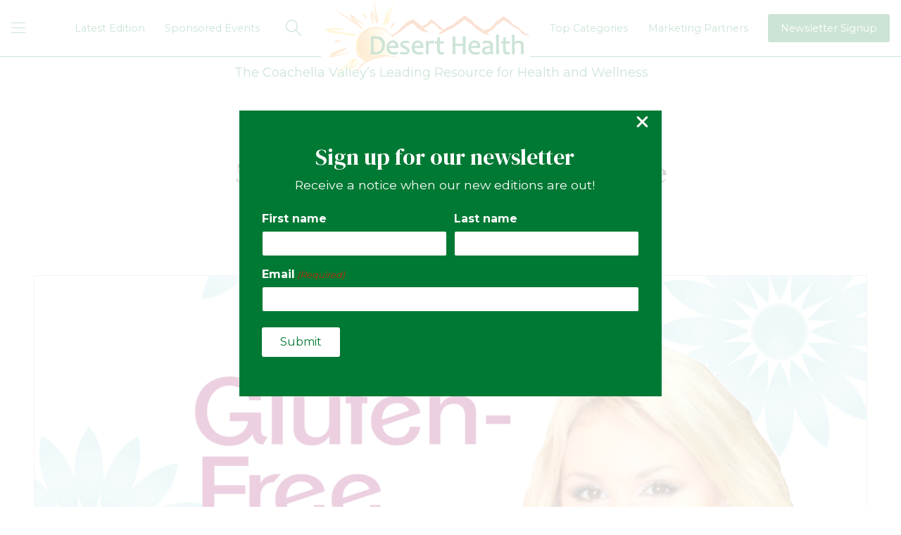

--- FILE ---
content_type: text/html; charset=UTF-8
request_url: https://deserthealthnews.com/story/5-natural-habits-of-healthy-people/
body_size: 27176
content:
<!DOCTYPE html>
<!--[if lt IE 7]>      <html class="no-js lt-ie9 lt-ie8 lt-ie7"> <![endif]-->
<!--[if IE 7]>         <html class="no-js lt-ie9 lt-ie8"> <![endif]-->
<!--[if IE 8]>         <html class="no-js lt-ie9"> <![endif]-->
<!--[if gt IE 8]><!-->
<html class="no-js" lang="en-US">
<!--<![endif]-->

<head> <script type="text/javascript">
/* <![CDATA[ */
var gform;gform||(document.addEventListener("gform_main_scripts_loaded",function(){gform.scriptsLoaded=!0}),document.addEventListener("gform/theme/scripts_loaded",function(){gform.themeScriptsLoaded=!0}),window.addEventListener("DOMContentLoaded",function(){gform.domLoaded=!0}),gform={domLoaded:!1,scriptsLoaded:!1,themeScriptsLoaded:!1,isFormEditor:()=>"function"==typeof InitializeEditor,callIfLoaded:function(o){return!(!gform.domLoaded||!gform.scriptsLoaded||!gform.themeScriptsLoaded&&!gform.isFormEditor()||(gform.isFormEditor()&&console.warn("The use of gform.initializeOnLoaded() is deprecated in the form editor context and will be removed in Gravity Forms 3.1."),o(),0))},initializeOnLoaded:function(o){gform.callIfLoaded(o)||(document.addEventListener("gform_main_scripts_loaded",()=>{gform.scriptsLoaded=!0,gform.callIfLoaded(o)}),document.addEventListener("gform/theme/scripts_loaded",()=>{gform.themeScriptsLoaded=!0,gform.callIfLoaded(o)}),window.addEventListener("DOMContentLoaded",()=>{gform.domLoaded=!0,gform.callIfLoaded(o)}))},hooks:{action:{},filter:{}},addAction:function(o,r,e,t){gform.addHook("action",o,r,e,t)},addFilter:function(o,r,e,t){gform.addHook("filter",o,r,e,t)},doAction:function(o){gform.doHook("action",o,arguments)},applyFilters:function(o){return gform.doHook("filter",o,arguments)},removeAction:function(o,r){gform.removeHook("action",o,r)},removeFilter:function(o,r,e){gform.removeHook("filter",o,r,e)},addHook:function(o,r,e,t,n){null==gform.hooks[o][r]&&(gform.hooks[o][r]=[]);var d=gform.hooks[o][r];null==n&&(n=r+"_"+d.length),gform.hooks[o][r].push({tag:n,callable:e,priority:t=null==t?10:t})},doHook:function(r,o,e){var t;if(e=Array.prototype.slice.call(e,1),null!=gform.hooks[r][o]&&((o=gform.hooks[r][o]).sort(function(o,r){return o.priority-r.priority}),o.forEach(function(o){"function"!=typeof(t=o.callable)&&(t=window[t]),"action"==r?t.apply(null,e):e[0]=t.apply(null,e)})),"filter"==r)return e[0]},removeHook:function(o,r,t,n){var e;null!=gform.hooks[o][r]&&(e=(e=gform.hooks[o][r]).filter(function(o,r,e){return!!(null!=n&&n!=o.tag||null!=t&&t!=o.priority)}),gform.hooks[o][r]=e)}});
/* ]]> */
</script>

	<meta charset="utf-8">
	<meta http-equiv="X-UA-Compatible" content="IE=edge">
	<meta name="viewport" content="width=device-width, initial-scale=1">
	<title>5 Natural Habits of Healthy People - Desert Health®</title>
<link data-rocket-preload as="style" href="https://fonts.googleapis.com/css?family=Montserrat%3A400%2C700%7CDM%20Serif%20Display%3A400&#038;subset=latin%2Clatin-ext&#038;display=swap" rel="preload">
<link href="https://fonts.googleapis.com/css?family=Montserrat%3A400%2C700%7CDM%20Serif%20Display%3A400&#038;subset=latin%2Clatin-ext&#038;display=swap" media="print" onload="this.media=&#039;all&#039;" rel="stylesheet">
<noscript><link rel="stylesheet" href="https://fonts.googleapis.com/css?family=Montserrat%3A400%2C700%7CDM%20Serif%20Display%3A400&#038;subset=latin%2Clatin-ext&#038;display=swap"></noscript>

	<link rel="apple-touch-icon" sizes="180x180" href="https://deserthealthnews.com/wp-content/themes/desert-health/assets/img/icons/apple-touch-icon.png">
	<link rel="icon" type="image/png" sizes="32x32" href="https://deserthealthnews.com/wp-content/themes/desert-health/assets/img/icons/favicon-32x32.png">
	<link rel="icon" type="image/png" sizes="16x16" href="https://deserthealthnews.com/wp-content/themes/desert-health/assets/img/icons/favicon-16x16.png">
	<link rel="manifest" href="https://deserthealthnews.com/wp-content/themes/desert-health/assets/img/icons/site.webmanifest">
	<link rel="mask-icon" href="https://deserthealthnews.com/wp-content/themes/desert-health/assets/img/icons/safari-pinned-tab.svg" color="#ffac00">
	<meta name="msapplication-TileColor" content="#00a300">
	<meta name="theme-color" content="#ffffff">
	<meta name="application-name" content="Desert Health®" />
	
	<meta name='robots' content='index, follow, max-image-preview:large, max-snippet:-1, max-video-preview:-1' />
	<style>img:is([sizes="auto" i], [sizes^="auto," i]) { contain-intrinsic-size: 3000px 1500px }</style>
	
	<!-- This site is optimized with the Yoast SEO plugin v26.2 - https://yoast.com/wordpress/plugins/seo/ -->
	<link rel="canonical" href="https://deserthealthnews.com/story/5-natural-habits-of-healthy-people/" />
	<meta property="og:locale" content="en_US" />
	<meta property="og:type" content="article" />
	<meta property="og:title" content="5 Natural Habits of Healthy People - Desert Health®" />
	<meta property="og:description" content="Modern conveniences developed over the decades have made it hard for us to know what “healthy” means or looks like anymore. Here are a few instinctual habits of healthy people that are more in line with our human design.&nbsp; 1. Eat real food. When we eat food that comes from the earth instead of a… Read more »" />
	<meta property="og:url" content="https://deserthealthnews.com/story/5-natural-habits-of-healthy-people/" />
	<meta property="og:site_name" content="Desert Health®" />
	<meta property="article:publisher" content="https://www.facebook.com/DesertHealth" />
	<meta property="article:modified_time" content="2019-10-30T19:01:40+00:00" />
	<meta property="og:image" content="https://deserthealthnews.com/wp-content/uploads/5-Habits-of-Healthy-People-600x396.jpg" />
	<meta name="twitter:card" content="summary_large_image" />
	<meta name="twitter:site" content="@DesertHealth" />
	<meta name="twitter:label1" content="Est. reading time" />
	<meta name="twitter:data1" content="3 minutes" />
	<script type="application/ld+json" class="yoast-schema-graph">{"@context":"https://schema.org","@graph":[{"@type":"Article","@id":"https://deserthealthnews.com/story/5-natural-habits-of-healthy-people/#article","isPartOf":{"@id":"https://deserthealthnews.com/story/5-natural-habits-of-healthy-people/"},"author":{"name":"Lauren Del Sarto","@id":"https://deserthealthnews.com/#/schema/person/845813896e005c549f711749a799c20a"},"headline":"5 Natural Habits of Healthy People","datePublished":"2019-08-27T22:20:16+00:00","dateModified":"2019-10-30T19:01:40+00:00","mainEntityOfPage":{"@id":"https://deserthealthnews.com/story/5-natural-habits-of-healthy-people/"},"wordCount":522,"commentCount":3,"publisher":{"@id":"https://deserthealthnews.com/#organization"},"image":{"@id":"https://deserthealthnews.com/story/5-natural-habits-of-healthy-people/#primaryimage"},"thumbnailUrl":"https://deserthealthnews.com/wp-content/uploads/5-Habits-of-Healthy-People-600x396.jpg","inLanguage":"en-US","potentialAction":[{"@type":"CommentAction","name":"Comment","target":["https://deserthealthnews.com/story/5-natural-habits-of-healthy-people/#respond"]}]},{"@type":"WebPage","@id":"https://deserthealthnews.com/story/5-natural-habits-of-healthy-people/","url":"https://deserthealthnews.com/story/5-natural-habits-of-healthy-people/","name":"5 Natural Habits of Healthy People - Desert Health®","isPartOf":{"@id":"https://deserthealthnews.com/#website"},"primaryImageOfPage":{"@id":"https://deserthealthnews.com/story/5-natural-habits-of-healthy-people/#primaryimage"},"image":{"@id":"https://deserthealthnews.com/story/5-natural-habits-of-healthy-people/#primaryimage"},"thumbnailUrl":"https://deserthealthnews.com/wp-content/uploads/5-Habits-of-Healthy-People-600x396.jpg","datePublished":"2019-08-27T22:20:16+00:00","dateModified":"2019-10-30T19:01:40+00:00","inLanguage":"en-US","potentialAction":[{"@type":"ReadAction","target":["https://deserthealthnews.com/story/5-natural-habits-of-healthy-people/"]}]},{"@type":"ImageObject","inLanguage":"en-US","@id":"https://deserthealthnews.com/story/5-natural-habits-of-healthy-people/#primaryimage","url":"https://deserthealthnews.com/wp-content/uploads/5-Habits-of-Healthy-People.jpg","contentUrl":"https://deserthealthnews.com/wp-content/uploads/5-Habits-of-Healthy-People.jpg","width":2000,"height":1321,"caption":"couple eating raw veggies"},{"@type":"WebSite","@id":"https://deserthealthnews.com/#website","url":"https://deserthealthnews.com/","name":"Desert Health®","description":"The Valley’s Leading Resource for Health and Wellness","publisher":{"@id":"https://deserthealthnews.com/#organization"},"potentialAction":[{"@type":"SearchAction","target":{"@type":"EntryPoint","urlTemplate":"https://deserthealthnews.com/?s={search_term_string}"},"query-input":{"@type":"PropertyValueSpecification","valueRequired":true,"valueName":"search_term_string"}}],"inLanguage":"en-US"},{"@type":"Organization","@id":"https://deserthealthnews.com/#organization","name":"Desert Health","url":"https://deserthealthnews.com/","logo":{"@type":"ImageObject","inLanguage":"en-US","@id":"https://deserthealthnews.com/#/schema/logo/image/","url":"https://deserthealthnews.com/wp-content/uploads/dhn-logo.svg","contentUrl":"https://deserthealthnews.com/wp-content/uploads/dhn-logo.svg","width":1,"height":1,"caption":"Desert Health"},"image":{"@id":"https://deserthealthnews.com/#/schema/logo/image/"},"sameAs":["https://www.facebook.com/DesertHealth","https://x.com/DesertHealth","https://www.instagram.com/deserthealthnews/"]},{"@type":"Person","@id":"https://deserthealthnews.com/#/schema/person/845813896e005c549f711749a799c20a","name":"Lauren Del Sarto"}]}</script>
	<!-- / Yoast SEO plugin. -->


<link rel='dns-prefetch' href='//kit.fontawesome.com' />
<link rel='dns-prefetch' href='//fonts.googleapis.com' />
<link href='https://fonts.gstatic.com' crossorigin rel='preconnect' />
<link rel="alternate" type="application/rss+xml" title="Desert Health® &raquo; 5 Natural Habits of Healthy People Comments Feed" href="https://deserthealthnews.com/story/5-natural-habits-of-healthy-people/feed/" />
<link rel='stylesheet' id='wp-block-library-css' href='https://deserthealthnews.com/wp-includes/css/dist/block-library/style.min.css' type='text/css' media='all' />
<style id='classic-theme-styles-inline-css' type='text/css'>
/*! This file is auto-generated */
.wp-block-button__link{color:#fff;background-color:#32373c;border-radius:9999px;box-shadow:none;text-decoration:none;padding:calc(.667em + 2px) calc(1.333em + 2px);font-size:1.125em}.wp-block-file__button{background:#32373c;color:#fff;text-decoration:none}
</style>
<style id='global-styles-inline-css' type='text/css'>
:root{--wp--preset--aspect-ratio--square: 1;--wp--preset--aspect-ratio--4-3: 4/3;--wp--preset--aspect-ratio--3-4: 3/4;--wp--preset--aspect-ratio--3-2: 3/2;--wp--preset--aspect-ratio--2-3: 2/3;--wp--preset--aspect-ratio--16-9: 16/9;--wp--preset--aspect-ratio--9-16: 9/16;--wp--preset--color--black: #000000;--wp--preset--color--cyan-bluish-gray: #abb8c3;--wp--preset--color--white: #ffffff;--wp--preset--color--pale-pink: #f78da7;--wp--preset--color--vivid-red: #cf2e2e;--wp--preset--color--luminous-vivid-orange: #ff6900;--wp--preset--color--luminous-vivid-amber: #fcb900;--wp--preset--color--light-green-cyan: #7bdcb5;--wp--preset--color--vivid-green-cyan: #00d084;--wp--preset--color--pale-cyan-blue: #8ed1fc;--wp--preset--color--vivid-cyan-blue: #0693e3;--wp--preset--color--vivid-purple: #9b51e0;--wp--preset--gradient--vivid-cyan-blue-to-vivid-purple: linear-gradient(135deg,rgba(6,147,227,1) 0%,rgb(155,81,224) 100%);--wp--preset--gradient--light-green-cyan-to-vivid-green-cyan: linear-gradient(135deg,rgb(122,220,180) 0%,rgb(0,208,130) 100%);--wp--preset--gradient--luminous-vivid-amber-to-luminous-vivid-orange: linear-gradient(135deg,rgba(252,185,0,1) 0%,rgba(255,105,0,1) 100%);--wp--preset--gradient--luminous-vivid-orange-to-vivid-red: linear-gradient(135deg,rgba(255,105,0,1) 0%,rgb(207,46,46) 100%);--wp--preset--gradient--very-light-gray-to-cyan-bluish-gray: linear-gradient(135deg,rgb(238,238,238) 0%,rgb(169,184,195) 100%);--wp--preset--gradient--cool-to-warm-spectrum: linear-gradient(135deg,rgb(74,234,220) 0%,rgb(151,120,209) 20%,rgb(207,42,186) 40%,rgb(238,44,130) 60%,rgb(251,105,98) 80%,rgb(254,248,76) 100%);--wp--preset--gradient--blush-light-purple: linear-gradient(135deg,rgb(255,206,236) 0%,rgb(152,150,240) 100%);--wp--preset--gradient--blush-bordeaux: linear-gradient(135deg,rgb(254,205,165) 0%,rgb(254,45,45) 50%,rgb(107,0,62) 100%);--wp--preset--gradient--luminous-dusk: linear-gradient(135deg,rgb(255,203,112) 0%,rgb(199,81,192) 50%,rgb(65,88,208) 100%);--wp--preset--gradient--pale-ocean: linear-gradient(135deg,rgb(255,245,203) 0%,rgb(182,227,212) 50%,rgb(51,167,181) 100%);--wp--preset--gradient--electric-grass: linear-gradient(135deg,rgb(202,248,128) 0%,rgb(113,206,126) 100%);--wp--preset--gradient--midnight: linear-gradient(135deg,rgb(2,3,129) 0%,rgb(40,116,252) 100%);--wp--preset--font-size--small: 13px;--wp--preset--font-size--medium: 20px;--wp--preset--font-size--large: 36px;--wp--preset--font-size--x-large: 42px;--wp--preset--spacing--20: 0.44rem;--wp--preset--spacing--30: 0.67rem;--wp--preset--spacing--40: 1rem;--wp--preset--spacing--50: 1.5rem;--wp--preset--spacing--60: 2.25rem;--wp--preset--spacing--70: 3.38rem;--wp--preset--spacing--80: 5.06rem;--wp--preset--shadow--natural: 6px 6px 9px rgba(0, 0, 0, 0.2);--wp--preset--shadow--deep: 12px 12px 50px rgba(0, 0, 0, 0.4);--wp--preset--shadow--sharp: 6px 6px 0px rgba(0, 0, 0, 0.2);--wp--preset--shadow--outlined: 6px 6px 0px -3px rgba(255, 255, 255, 1), 6px 6px rgba(0, 0, 0, 1);--wp--preset--shadow--crisp: 6px 6px 0px rgba(0, 0, 0, 1);}:where(.is-layout-flex){gap: 0.5em;}:where(.is-layout-grid){gap: 0.5em;}body .is-layout-flex{display: flex;}.is-layout-flex{flex-wrap: wrap;align-items: center;}.is-layout-flex > :is(*, div){margin: 0;}body .is-layout-grid{display: grid;}.is-layout-grid > :is(*, div){margin: 0;}:where(.wp-block-columns.is-layout-flex){gap: 2em;}:where(.wp-block-columns.is-layout-grid){gap: 2em;}:where(.wp-block-post-template.is-layout-flex){gap: 1.25em;}:where(.wp-block-post-template.is-layout-grid){gap: 1.25em;}.has-black-color{color: var(--wp--preset--color--black) !important;}.has-cyan-bluish-gray-color{color: var(--wp--preset--color--cyan-bluish-gray) !important;}.has-white-color{color: var(--wp--preset--color--white) !important;}.has-pale-pink-color{color: var(--wp--preset--color--pale-pink) !important;}.has-vivid-red-color{color: var(--wp--preset--color--vivid-red) !important;}.has-luminous-vivid-orange-color{color: var(--wp--preset--color--luminous-vivid-orange) !important;}.has-luminous-vivid-amber-color{color: var(--wp--preset--color--luminous-vivid-amber) !important;}.has-light-green-cyan-color{color: var(--wp--preset--color--light-green-cyan) !important;}.has-vivid-green-cyan-color{color: var(--wp--preset--color--vivid-green-cyan) !important;}.has-pale-cyan-blue-color{color: var(--wp--preset--color--pale-cyan-blue) !important;}.has-vivid-cyan-blue-color{color: var(--wp--preset--color--vivid-cyan-blue) !important;}.has-vivid-purple-color{color: var(--wp--preset--color--vivid-purple) !important;}.has-black-background-color{background-color: var(--wp--preset--color--black) !important;}.has-cyan-bluish-gray-background-color{background-color: var(--wp--preset--color--cyan-bluish-gray) !important;}.has-white-background-color{background-color: var(--wp--preset--color--white) !important;}.has-pale-pink-background-color{background-color: var(--wp--preset--color--pale-pink) !important;}.has-vivid-red-background-color{background-color: var(--wp--preset--color--vivid-red) !important;}.has-luminous-vivid-orange-background-color{background-color: var(--wp--preset--color--luminous-vivid-orange) !important;}.has-luminous-vivid-amber-background-color{background-color: var(--wp--preset--color--luminous-vivid-amber) !important;}.has-light-green-cyan-background-color{background-color: var(--wp--preset--color--light-green-cyan) !important;}.has-vivid-green-cyan-background-color{background-color: var(--wp--preset--color--vivid-green-cyan) !important;}.has-pale-cyan-blue-background-color{background-color: var(--wp--preset--color--pale-cyan-blue) !important;}.has-vivid-cyan-blue-background-color{background-color: var(--wp--preset--color--vivid-cyan-blue) !important;}.has-vivid-purple-background-color{background-color: var(--wp--preset--color--vivid-purple) !important;}.has-black-border-color{border-color: var(--wp--preset--color--black) !important;}.has-cyan-bluish-gray-border-color{border-color: var(--wp--preset--color--cyan-bluish-gray) !important;}.has-white-border-color{border-color: var(--wp--preset--color--white) !important;}.has-pale-pink-border-color{border-color: var(--wp--preset--color--pale-pink) !important;}.has-vivid-red-border-color{border-color: var(--wp--preset--color--vivid-red) !important;}.has-luminous-vivid-orange-border-color{border-color: var(--wp--preset--color--luminous-vivid-orange) !important;}.has-luminous-vivid-amber-border-color{border-color: var(--wp--preset--color--luminous-vivid-amber) !important;}.has-light-green-cyan-border-color{border-color: var(--wp--preset--color--light-green-cyan) !important;}.has-vivid-green-cyan-border-color{border-color: var(--wp--preset--color--vivid-green-cyan) !important;}.has-pale-cyan-blue-border-color{border-color: var(--wp--preset--color--pale-cyan-blue) !important;}.has-vivid-cyan-blue-border-color{border-color: var(--wp--preset--color--vivid-cyan-blue) !important;}.has-vivid-purple-border-color{border-color: var(--wp--preset--color--vivid-purple) !important;}.has-vivid-cyan-blue-to-vivid-purple-gradient-background{background: var(--wp--preset--gradient--vivid-cyan-blue-to-vivid-purple) !important;}.has-light-green-cyan-to-vivid-green-cyan-gradient-background{background: var(--wp--preset--gradient--light-green-cyan-to-vivid-green-cyan) !important;}.has-luminous-vivid-amber-to-luminous-vivid-orange-gradient-background{background: var(--wp--preset--gradient--luminous-vivid-amber-to-luminous-vivid-orange) !important;}.has-luminous-vivid-orange-to-vivid-red-gradient-background{background: var(--wp--preset--gradient--luminous-vivid-orange-to-vivid-red) !important;}.has-very-light-gray-to-cyan-bluish-gray-gradient-background{background: var(--wp--preset--gradient--very-light-gray-to-cyan-bluish-gray) !important;}.has-cool-to-warm-spectrum-gradient-background{background: var(--wp--preset--gradient--cool-to-warm-spectrum) !important;}.has-blush-light-purple-gradient-background{background: var(--wp--preset--gradient--blush-light-purple) !important;}.has-blush-bordeaux-gradient-background{background: var(--wp--preset--gradient--blush-bordeaux) !important;}.has-luminous-dusk-gradient-background{background: var(--wp--preset--gradient--luminous-dusk) !important;}.has-pale-ocean-gradient-background{background: var(--wp--preset--gradient--pale-ocean) !important;}.has-electric-grass-gradient-background{background: var(--wp--preset--gradient--electric-grass) !important;}.has-midnight-gradient-background{background: var(--wp--preset--gradient--midnight) !important;}.has-small-font-size{font-size: var(--wp--preset--font-size--small) !important;}.has-medium-font-size{font-size: var(--wp--preset--font-size--medium) !important;}.has-large-font-size{font-size: var(--wp--preset--font-size--large) !important;}.has-x-large-font-size{font-size: var(--wp--preset--font-size--x-large) !important;}
:where(.wp-block-post-template.is-layout-flex){gap: 1.25em;}:where(.wp-block-post-template.is-layout-grid){gap: 1.25em;}
:where(.wp-block-columns.is-layout-flex){gap: 2em;}:where(.wp-block-columns.is-layout-grid){gap: 2em;}
:root :where(.wp-block-pullquote){font-size: 1.5em;line-height: 1.6;}
</style>
<link rel='stylesheet' id='wp-components-css' href='https://deserthealthnews.com/wp-includes/css/dist/components/style.min.css' type='text/css' media='all' />
<link data-minify="1" rel='stylesheet' id='godaddy-styles-css' href='https://deserthealthnews.com/wp-content/cache/min/1/wp-content/mu-plugins/vendor/wpex/godaddy-launch/includes/Dependencies/GoDaddy/Styles/build/latest.css?ver=1762132456' type='text/css' media='all' />
<link data-minify="1" rel='stylesheet' id='app-styles-css' href='https://deserthealthnews.com/wp-content/cache/min/1/wp-content/themes/desert-health/assets/css/min/app.min.css?ver=1762132456' type='text/css' media='all' />

<script type="text/javascript" src="https://deserthealthnews.com/wp-includes/js/jquery/jquery.min.js?ver=3.7.1" id="jquery-core-js"></script>
<script type="text/javascript" src="https://deserthealthnews.com/wp-includes/js/jquery/jquery-migrate.min.js?ver=3.4.1" id="jquery-migrate-js"></script>

	<script async src="//pagead2.googlesyndication.com/pagead/js/adsbygoogle.js"></script>
<script>
    (adsbygoogle = window.adsbygoogle || []).push({
        google_ad_client: "ca-pub-2324620262917601",
        enable_page_level_ads: true
    });
</script>

<!-- Google Tag Manager -->
<script>
    (function(w, d, s, l, i) {
        w[l] = w[l] || [];
        w[l].push({
            'gtm.start': new Date().getTime(),
            event: 'gtm.js'
        });
        var f = d.getElementsByTagName(s)[0],
            j = d.createElement(s),
            dl = l != 'dataLayer' ? '&l=' + l : '';
        j.async = true;
        j.src =
            'https://www.googletagmanager.com/gtm.js?id=' + i + dl;
        f.parentNode.insertBefore(j, f);
    })(window, document, 'script', 'dataLayer', 'GTM-WB959VL');
</script>
<!-- End Google Tag Manager -->
<meta name="generator" content="WP Rocket 3.20.0.3" data-wpr-features="wpr_minify_js wpr_minify_css wpr_preload_links wpr_desktop" /></head>

<body class="single single--stories ">

	<div id="fb-root"></div>
<script>
    (function(d, s, id) {
        var js, fjs = d.getElementsByTagName(s)[0];
        if (d.getElementById(id)) return;
        js = d.createElement(s);
        js.id = id;
        js.src = "//connect.facebook.net/en_US/all.js#xfbml=1&appId=145162858899669";
        fjs.parentNode.insertBefore(js, fjs);
    }(document, 'script', 'facebook-jssdk'));
</script>

<!-- Google Tag Manager (noscript) -->
<noscript><iframe src="https://www.googletagmanager.com/ns.html?id=GTM-WB959VL" height="0" width="0" style="display:none;visibility:hidden"></iframe></noscript>
<!-- End Google Tag Manager (noscript) -->
	<div class="search-module">
	<a href="#" class="close">Close <i data-feather="x-circle"></i></a>
	<div class="container">

		<div class="form-wrap">

			<form role="search" method="get" class="search-form" action="https://deserthealthnews.com/">

				<input type="search" class="search-field" placeholder="What can we help you find?" value="" name="s" title="Search for:" />

				<div class="icon">
					<i data-feather="search"></i>
					<input type="submit" class="search-submit" value="Yes" />
				</div><!-- .icon -->

			</form><!-- form -->

		</div><!-- .form-wrap -->

	</div>
</div>
<header role="banner" class="header">

	

    
        
    

	
		<div class="header__bottom">

			<div class="container is-flex">

				
				
				<nav role="navigation" class="header__menu header__menu--bottom">

					<button class="menu-icon" type="button" aria-label="mobile menu">
						<span></span>
					</button>
					<div class="header__primary-menu">
						<ul id="menu-main-navigation" class="main-nav"><li class="menu-item--mobile menu-item--search menu-item menu-item-type-custom menu-item-object-custom"><a>Search</a></li>
<li class="menu-item--mobile menu-item--latest-edition menu-item menu-item-type-custom menu-item-object-custom"><a href="#">Latest Edition</a></li>
<li class="menu-item--mobile menu-item menu-item-type-post_type menu-item-object-page"><a href="https://deserthealthnews.com/all-categories/">All Categories</a></li>
<li class=" menu-item menu-item-type-post_type menu-item-object-page"><a href="https://deserthealthnews.com/pickup-locations/">Pickup Locations</a></li>
<li class="menu-item--mobile menu-item menu-item-type-custom menu-item-object-custom"><a href="/events/">Sponsored Events</a></li>
<li class=" menu-item menu-item-type-post_type menu-item-object-page"><a href="https://deserthealthnews.com/advertise/">Advertise with us</a></li>
<li class="menu-item--mobile menu-item menu-item-type-post_type menu-item-object-page"><a href="https://deserthealthnews.com/desert-health-marketing-partners/">Marketing Partners</a></li>
<li class=" menu-item menu-item-type-post_type menu-item-object-page"><a href="https://deserthealthnews.com/about-us/">Editing Room</a></li>
<li class=" menu-item menu-item-type-post_type menu-item-object-page"><a href="https://deserthealthnews.com/testimonials/">Testimonials</a></li>
<li class=" menu-item menu-item-type-post_type menu-item-object-page"><a href="https://deserthealthnews.com/contact/">Contact</a></li>
<li class=" menu-item menu-item-type-custom menu-item-object-custom"><a href="/its-all-about-balance/">Lauren’s Blog</a></li>
</ul>					</div>

											<div class="header__secondary-menu">
							<ul id="menu-top-nav" class="top-nav"><li id="menu-item-17518" class="menu-item--latest-edition menu-item menu-item-type-custom menu-item-object-custom menu-item-17518"><a>Latest Edition</a></li>
<li id="menu-item-17138" class="menu-item menu-item-type-custom menu-item-object-custom menu-item-17138"><a href="/events/">Sponsored Events</a></li>
<li id="menu-item-17139" class="menu-item--search menu-item menu-item-type-custom menu-item-object-custom menu-item-17139"><a>Search</a></li>
<li id="menu-item-17140" class="menu-item--logo menu-item menu-item-type-post_type menu-item-object-page menu-item-home menu-item-17140"><a href="https://deserthealthnews.com/">Home</a></li>
<li id="menu-item-17141" class="menu-item--top-categories menu-item menu-item-type-custom menu-item-object-custom menu-item-17141"><a>Top Categories</a></li>
<li id="menu-item-23962" class="menu-item menu-item-type-post_type menu-item-object-page menu-item-23962"><a href="https://deserthealthnews.com/desert-health-marketing-partners/">Marketing Partners</a></li>
<li id="menu-item-17143" class="menu-item--button menu-item--newsletter menu-item menu-item-type-custom menu-item-object-custom menu-item-17143"><a>Newsletter Signup</a></li>
</ul>						</div>
					
				</nav><!-- .header__menu -->

			</div>

		</div>

	
</header><!-- .header -->
<main id="main" role="main" class="page-wrap">

	
		
<article>


<section id="page-header" class="page-header">

	<div class="container">

		<div class="page-header__content">

			<div class="column-edition-bar color--natural-options with-icon"><span><a href="https://deserthealthnews.com/edition/september-october-2019/" rel="tag">September/October 2019</a> / <a href="/section/natural-options">Natural Options</a></span></div>			<div class="page-header__header">
				<h1 class="page-header__title">5 Natural Habits of Healthy People</h1>

				
									<span class="page-header__author">By Tiffany Dalton</span>
				

								<div class="post__meta post__meta--in-header  color--natural-options">
					<ul>
													<li><a href="/health-categories/nutrition">Nutrition</a></li><li><a href="/health-categories/self-improvement">Self Improvement</a></li>											</ul>
				</div>
				
			</div>

			<div class="page-header__featured-image"><img width="2000" height="992" src="https://deserthealthnews.com/wp-content/uploads/gluten-free-with-tiffany-2.jpg" class="attachment-cover size-cover" alt="Gluten Free with Tiffany" decoding="async" fetchpriority="high" srcset="https://deserthealthnews.com/wp-content/uploads/gluten-free-with-tiffany-2.jpg 2000w, https://deserthealthnews.com/wp-content/uploads/gluten-free-with-tiffany-2-180x89.jpg 180w, https://deserthealthnews.com/wp-content/uploads/gluten-free-with-tiffany-2-768x381.jpg 768w, https://deserthealthnews.com/wp-content/uploads/gluten-free-with-tiffany-2-600x298.jpg 600w, https://deserthealthnews.com/wp-content/uploads/gluten-free-with-tiffany-2-1536x762.jpg 1536w, https://deserthealthnews.com/wp-content/uploads/gluten-free-with-tiffany-2-576x286.jpg 576w" sizes="(max-width: 2000px) 100vw, 2000px" /><figcaption></figcaption></div>
		</div><!-- .page-header__content -->

	</div><!-- .container -->

				
</section><!-- .page-header -->

<div class="container has-sidebar">

	
	<div class="content-area color--natural-options">

		<div class="post">

			
<div class="post__share">
	<a class="post__share-link facebook" target="_blank" aria-label="facebook" rel="noopener" href="https://www.facebook.com/sharer/sharer.php?u=https://deserthealthnews.com/story/5-natural-habits-of-healthy-people/"><i class="fab fa-facebook-f"></i></a>
	<a class="post__share-link twitter" target="_blank" aria-label="twitter" rel="noopener" href="https://twitter.com/home?status=https://deserthealthnews.com/story/5-natural-habits-of-healthy-people/"><i class="fab fa-x-twitter"></i></a>
	<a class="post__share-link linkedin" target="_blank" aria-label="linkedin" rel="noopener" href="https://www.linkedin.com/shareArticle?mini=true&url=https://deserthealthnews.com/story/5-natural-habits-of-healthy-people/&title=5 Natural Habits of Healthy People&summary=&source="><i class="fab fa-linkedin-in"></i></a>
	<a class="post__share-link envelope" target="_blank" aria-label="send email" rel="noopener" href="mailto:?Subject=Desert Health - 5 Natural Habits of Healthy People&amp;Body=I%20saw%20this%20and%20thought%20of%20you!%20: https://deserthealthnews.com/story/5-natural-habits-of-healthy-people/"><i class="fas fa-envelope"></i></a>
	<a class="post__share-link print" href="javascript:window.print()" aria-label="print this page"><i class="fas fa-print"></i></a>
</div>
			<div class="post__body">

				
				<!--<h1 class="post__title">5 Natural Habits of Healthy People</h1>-->

				<div class="post__content">
					
<div class="wp-block-image"><figure class="alignright"><img decoding="async" width="600" height="396" src="https://deserthealthnews.com/wp-content/uploads/5-Habits-of-Healthy-People-600x396.jpg" alt="couple eating raw veggies" class="wp-image-13359" srcset="https://deserthealthnews.com/wp-content/uploads/5-Habits-of-Healthy-People-600x396.jpg 600w, https://deserthealthnews.com/wp-content/uploads/5-Habits-of-Healthy-People-180x119.jpg 180w, https://deserthealthnews.com/wp-content/uploads/5-Habits-of-Healthy-People-768x507.jpg 768w, https://deserthealthnews.com/wp-content/uploads/5-Habits-of-Healthy-People-576x380.jpg 576w, https://deserthealthnews.com/wp-content/uploads/5-Habits-of-Healthy-People.jpg 2000w" sizes="(max-width: 600px) 100vw, 600px" /></figure></div>



<p>Modern conveniences developed over the decades have made it hard for us to know what “healthy” means or looks like anymore. Here are a few instinctual habits of healthy people that are more in line with our human design.&nbsp;</p>



<p><strong>1. Eat real food.</strong> When we eat food that comes from the earth instead of a factory, the body can naturally regulate appetite and weight. Those of a healthy weight are rarely on a “diet” thanks to their healthy relationship with food. Lean people know when enough is enough, although they may indulge on occasion without guilt because their diet is otherwise well-balanced.&nbsp;</p>



<p><strong>2. Stay active daily, and fidget.</strong> Lean, active people seek out activities they enjoy and stick to it. Studies show that choosing social sports such as tennis and golf can extend our life<sup>1</sup>, but any exercise will do. It is much easier to create an exercise habit if you schedule it as part of your normal routine. It also turns out that fidgeting while sitting or standing increases the number of calories you burn by 29 percent and 38 percent respectively.<sup>2</sup> That can add up to hundreds of calories, so start moving!</p>



<p><strong>&nbsp;3. Cook at home</strong>, which means plan ahead. Healthy individuals tend to prefer home-cooked meals and have an average of 5-10 staple recipes they rotate during the month. Controlling ingredients, creating meals you love, and getting all the good food your body needs by just taking a few minutes of planning before shopping are all benefits of cooking at home. Try to find a new 5-ingredient recipe to try this month and see how delicious and simple cooking can be.</p><div class="wp-block-image ad-btn-content"></div>



<p><strong>&nbsp;4. Drink mostly water</strong>, and plenty of it. Healthy people prefer water and crave it! Sugary drinks significantly contribute to weight gain and diabetes in our country and the quickest way to lose weight is to get rid of those empty calories. Try to drink half of your body weight in ounces of water per day, so if you are 140 pounds, your goal is 70 ounces of water per day.</p>



<p><strong>&nbsp;5. Get good sleep.</strong> Likely the most underrated healthy habit is consistently getting good quality sleep. Getting 7 to 9 hours per night, keeping a consistent schedule and following proper sleep hygiene such as avoiding screen time hours before bed and sleeping in a cold, dark room will rev up metabolism, boost detoxification, and regulate those hunger hormones.</p>



<p>If you have old habits to work on, remember that change is a process. Making goals, setting a plan, and being disciplined but patient with yourself at the same time is vital. Without self-love and a life purpose, disappointment can take over which may trick you into returning to those old habits. Focus your mind on the benefits of change, and before you know it you will be a naturally healthy person, setting a wonderful example of good habits for others!</p>



<p class="for-more-info"><em>Tiffany is a certified nutrition consultant and functional diagnostic nutrition practitioner and can be reached at (760) 285.1221. For more information visit <a href="http://www.tiffanydalton.com" target="_blank" rel="noreferrer noopener" aria-label="www.tiffanydalton.com (opens in a new tab)">www.tiffanydalton.com</a></em></p>



<p class="reference">1) https://www.mayoclinicproceedings.org/article/S0025-6196(18)30538-X/fulltext. <br>2) https://www.ncbi.nlm.nih.gov/pubmed/11101470</p>
					        <div id="ad-btn-content" class="content__advertisement ad-btn" data-nonce="b752d95fcb" data-post_id="23189" data-target_url="https://deserthealthnews.com/wp-admin/admin-ajax.php?action=my_user_vote&post_id=23189&nonce=b752d95fcb">
            <a rel="noopener" aria-label="open Livewave ad" id="livewave-content" data-action="livewave" data-click="livewave-natural-options-content" class="advertisement-btn" href="https://blissfulreleasenow.com/lifewave-stem-cell-patch" target="_blank"><picture class="attachment-ad-standard size-ad-standard" decoding="async">
<source type="image/webp" srcset="https://deserthealthnews.com/wp-content/uploads/LifeWave_Tall_600x1200-600x1200.jpg.webp 600w, https://deserthealthnews.com/wp-content/uploads/LifeWave_Tall_600x1200-180x360.jpg.webp 180w, https://deserthealthnews.com/wp-content/uploads/LifeWave_Tall_600x1200-300x600.jpg.webp 300w, https://deserthealthnews.com/wp-content/uploads/LifeWave_Tall_600x1200-768x1536.jpg.webp 768w, https://deserthealthnews.com/wp-content/uploads/LifeWave_Tall_600x1200-1024x2048.jpg.webp 1024w, https://deserthealthnews.com/wp-content/uploads/LifeWave_Tall_600x1200-450x900.jpg.webp 450w, https://deserthealthnews.com/wp-content/uploads/LifeWave_Tall_600x1200-708x1416.jpg.webp 708w, https://deserthealthnews.com/wp-content/uploads/LifeWave_Tall_600x1200-scaled.jpg.webp 1280w" sizes="(max-width: 600px) 100vw, 600px"/>
<img width="600" height="1200" src="https://deserthealthnews.com/wp-content/uploads/LifeWave_Tall_600x1200-600x1200.jpg" alt="" decoding="async" srcset="https://deserthealthnews.com/wp-content/uploads/LifeWave_Tall_600x1200-600x1200.jpg 600w, https://deserthealthnews.com/wp-content/uploads/LifeWave_Tall_600x1200-180x360.jpg 180w, https://deserthealthnews.com/wp-content/uploads/LifeWave_Tall_600x1200-300x600.jpg 300w, https://deserthealthnews.com/wp-content/uploads/LifeWave_Tall_600x1200-768x1536.jpg 768w, https://deserthealthnews.com/wp-content/uploads/LifeWave_Tall_600x1200-1024x2048.jpg 1024w, https://deserthealthnews.com/wp-content/uploads/LifeWave_Tall_600x1200-450x900.jpg 450w, https://deserthealthnews.com/wp-content/uploads/LifeWave_Tall_600x1200-708x1416.jpg 708w, https://deserthealthnews.com/wp-content/uploads/LifeWave_Tall_600x1200-scaled.jpg 1280w" sizes="(max-width: 600px) 100vw, 600px"/>
</picture>
</a>
        </div>
					<p><a class="button button--comment" href="#comments">Read or write a comment</a></p>
				</div>

			</div><!-- .post__body -->

		</div><!-- .post -->

	</div><!-- .content-area -->

		
		<div class="sidebar sidebar--post">
			        <div id="ad-btn-sidebar" class="sidebar__advertisement ad-btn" data-nonce="b752d95fcb" data-post_id="23189" data-target_url="https://deserthealthnews.com/wp-admin/admin-ajax.php?action=my_user_vote&post_id=23189&nonce=b752d95fcb">
            <a rel="noopener" aria-label="open Livewave ad" id="livewave-sidebar" data-action="livewave" data-click="livewave-natural-options-sidebar" class="advertisement-btn" href="https://blissfulreleasenow.com/lifewave-stem-cell-patch" target="_blank"><picture class="attachment-ad-standard size-ad-standard" decoding="async" loading="lazy">
<source type="image/webp" srcset="https://deserthealthnews.com/wp-content/uploads/LifeWave_Tall_600x1200-600x1200.jpg.webp 600w, https://deserthealthnews.com/wp-content/uploads/LifeWave_Tall_600x1200-180x360.jpg.webp 180w, https://deserthealthnews.com/wp-content/uploads/LifeWave_Tall_600x1200-300x600.jpg.webp 300w, https://deserthealthnews.com/wp-content/uploads/LifeWave_Tall_600x1200-768x1536.jpg.webp 768w, https://deserthealthnews.com/wp-content/uploads/LifeWave_Tall_600x1200-1024x2048.jpg.webp 1024w, https://deserthealthnews.com/wp-content/uploads/LifeWave_Tall_600x1200-450x900.jpg.webp 450w, https://deserthealthnews.com/wp-content/uploads/LifeWave_Tall_600x1200-708x1416.jpg.webp 708w, https://deserthealthnews.com/wp-content/uploads/LifeWave_Tall_600x1200-scaled.jpg.webp 1280w" sizes="auto, (max-width: 600px) 100vw, 600px"/>
<img width="600" height="1200" src="https://deserthealthnews.com/wp-content/uploads/LifeWave_Tall_600x1200-600x1200.jpg" alt="" decoding="async" loading="lazy" srcset="https://deserthealthnews.com/wp-content/uploads/LifeWave_Tall_600x1200-600x1200.jpg 600w, https://deserthealthnews.com/wp-content/uploads/LifeWave_Tall_600x1200-180x360.jpg 180w, https://deserthealthnews.com/wp-content/uploads/LifeWave_Tall_600x1200-300x600.jpg 300w, https://deserthealthnews.com/wp-content/uploads/LifeWave_Tall_600x1200-768x1536.jpg 768w, https://deserthealthnews.com/wp-content/uploads/LifeWave_Tall_600x1200-1024x2048.jpg 1024w, https://deserthealthnews.com/wp-content/uploads/LifeWave_Tall_600x1200-450x900.jpg 450w, https://deserthealthnews.com/wp-content/uploads/LifeWave_Tall_600x1200-708x1416.jpg 708w, https://deserthealthnews.com/wp-content/uploads/LifeWave_Tall_600x1200-scaled.jpg 1280w" sizes="auto, (max-width: 600px) 100vw, 600px"/>
</picture>
</a>
        </div>


        <div id="ad-btn-sidebar-wide" class="sidebar__advertisement sidebar__advertisement--wide ad-btn" data-nonce="b752d95fcb" data-post_id="24094" data-target_url="https://deserthealthnews.com/wp-admin/admin-ajax.php?action=my_user_vote&post_id=24094&nonce=b752d95fcb">
            <a rel="noopener" aria-label="open Tranquility Sands ad" id="tranquility-sands-mobile-wide" data-action="tranquility-sands" data-click="tranquility-sands-natural-options-wide" class="advertisement-btn" href="https://www.tranquilitysandshospice.com/" target="_blank"><picture class="attachment-ad-standard size-ad-standard" decoding="async" loading="lazy">
<source type="image/webp" srcset="https://deserthealthnews.com/wp-content/uploads/TranqSands_Web_Tall_600x1200.jpg.webp 600w, https://deserthealthnews.com/wp-content/uploads/TranqSands_Web_Tall_600x1200-180x360.jpg.webp 180w, https://deserthealthnews.com/wp-content/uploads/TranqSands_Web_Tall_600x1200-300x600.jpg.webp 300w, https://deserthealthnews.com/wp-content/uploads/TranqSands_Web_Tall_600x1200-450x900.jpg.webp 450w" sizes="auto, (max-width: 600px) 100vw, 600px"/>
<img width="600" height="1200" src="https://deserthealthnews.com/wp-content/uploads/TranqSands_Web_Tall_600x1200.jpg" alt="" decoding="async" loading="lazy" srcset="https://deserthealthnews.com/wp-content/uploads/TranqSands_Web_Tall_600x1200.jpg 600w, https://deserthealthnews.com/wp-content/uploads/TranqSands_Web_Tall_600x1200-180x360.jpg 180w, https://deserthealthnews.com/wp-content/uploads/TranqSands_Web_Tall_600x1200-300x600.jpg 300w, https://deserthealthnews.com/wp-content/uploads/TranqSands_Web_Tall_600x1200-450x900.jpg 450w" sizes="auto, (max-width: 600px) 100vw, 600px"/>
</picture>
</a>
        </div>
        <!-- Wide Ad -->



    
    <div class="sidebar__column-header with-icon color--natural-options">Natural Options</div>
            <div class="sidebar__more-stories">
            
                <article class="featured featured--small color--natural-options">
    <a class="banner" href="/section/natural-options">Natural Options</a>    <a class="featured__item" href="https://deserthealthnews.com/story/oh-my-aching-feet/">
            <div class="featured__image">
            <picture class="attachment-home-featured-thumb size-home-featured-thumb" decoding="async" loading="lazy">
<source type="image/webp" srcset="https://deserthealthnews.com/wp-content/uploads/aching-feet-416x308.jpg.webp 416w, https://deserthealthnews.com/wp-content/uploads/aching-feet-95x69.jpg.webp 95w, https://deserthealthnews.com/wp-content/uploads/aching-feet-832x616.jpg.webp 832w" sizes="auto, (max-width: 416px) 100vw, 416px"/>
<img width="416" height="308" src="https://deserthealthnews.com/wp-content/uploads/aching-feet-416x308.jpg" alt="" decoding="async" loading="lazy" srcset="https://deserthealthnews.com/wp-content/uploads/aching-feet-416x308.jpg 416w, https://deserthealthnews.com/wp-content/uploads/aching-feet-95x69.jpg 95w, https://deserthealthnews.com/wp-content/uploads/aching-feet-832x616.jpg 832w" sizes="auto, (max-width: 416px) 100vw, 416px"/>
</picture>
        </div>
        <div class="featured__content">
        <div class="banner--title">Natural Options</div>
        <h1>Oh, My Aching Feet!</h1>
                    <p class="author">By Diane Sheppard, PhD, LAc</p>
            </div>
    </a>
</article>
            
                <article class="featured featured--small color--natural-options">
    <a class="banner" href="/section/natural-options">Natural Options</a>    <a class="featured__item" href="https://deserthealthnews.com/story/why-choose-fresh-over-convenience-foods/">
            <div class="featured__image">
            <picture class="attachment-home-featured-thumb size-home-featured-thumb" decoding="async" loading="lazy">
<source type="image/webp" srcset="https://deserthealthnews.com/wp-content/uploads/Monica-Price-Column-416x308.jpg.webp 416w, https://deserthealthnews.com/wp-content/uploads/Monica-Price-Column-95x69.jpg.webp 95w, https://deserthealthnews.com/wp-content/uploads/Monica-Price-Column-832x616.jpg.webp 832w" sizes="auto, (max-width: 416px) 100vw, 416px"/>
<img width="416" height="308" src="https://deserthealthnews.com/wp-content/uploads/Monica-Price-Column-416x308.jpg" alt="" decoding="async" loading="lazy" srcset="https://deserthealthnews.com/wp-content/uploads/Monica-Price-Column-416x308.jpg 416w, https://deserthealthnews.com/wp-content/uploads/Monica-Price-Column-95x69.jpg 95w, https://deserthealthnews.com/wp-content/uploads/Monica-Price-Column-832x616.jpg 832w" sizes="auto, (max-width: 416px) 100vw, 416px"/>
</picture>
        </div>
        <div class="featured__content">
        <div class="banner--title">Natural Options</div>
        <h1>Why Choose Fresh Over Convenience Foods?</h1>
            </div>
    </a>
</article>
            
                <article class="featured featured--small color--natural-options">
    <a class="banner" href="/section/natural-options">Natural Options</a>    <a class="featured__item" href="https://deserthealthnews.com/story/blue-zones-palm-springs-festivities/">
            <div class="featured__image">
            <picture class="attachment-home-featured-thumb size-home-featured-thumb" decoding="async" loading="lazy">
<source type="image/webp" srcset="https://deserthealthnews.com/wp-content/uploads/PS-BZ-p10-416x308.jpg.webp 416w, https://deserthealthnews.com/wp-content/uploads/PS-BZ-p10-180x132.jpg.webp 180w, https://deserthealthnews.com/wp-content/uploads/PS-BZ-p10-95x69.jpg.webp 95w, https://deserthealthnews.com/wp-content/uploads/PS-BZ-p10-832x616.jpg.webp 832w" sizes="auto, (max-width: 416px) 100vw, 416px"/>
<img width="416" height="308" src="https://deserthealthnews.com/wp-content/uploads/PS-BZ-p10-416x308.jpg" alt="" decoding="async" loading="lazy" srcset="https://deserthealthnews.com/wp-content/uploads/PS-BZ-p10-416x308.jpg 416w, https://deserthealthnews.com/wp-content/uploads/PS-BZ-p10-180x132.jpg 180w, https://deserthealthnews.com/wp-content/uploads/PS-BZ-p10-95x69.jpg 95w, https://deserthealthnews.com/wp-content/uploads/PS-BZ-p10-832x616.jpg 832w" sizes="auto, (max-width: 416px) 100vw, 416px"/>
</picture>
        </div>
        <div class="featured__content">
        <div class="banner--title">Natural Options</div>
        <h1>Blue Zones Activities Abound!</h1>
            </div>
    </a>
</article>
            
                <article class="featured featured--small color--natural-options">
    <a class="banner" href="/section/natural-options">Natural Options</a>    <a class="featured__item" href="https://deserthealthnews.com/story/the-warrior-within/">
            <div class="featured__image">
            <picture class="attachment-home-featured-thumb size-home-featured-thumb" decoding="async" loading="lazy">
<source type="image/webp" srcset="https://deserthealthnews.com/wp-content/uploads/THe-Warrior-Within-416x308.jpg.webp 416w, https://deserthealthnews.com/wp-content/uploads/THe-Warrior-Within-95x69.jpg.webp 95w, https://deserthealthnews.com/wp-content/uploads/THe-Warrior-Within-832x616.jpg.webp 832w" sizes="auto, (max-width: 416px) 100vw, 416px"/>
<img width="416" height="308" src="https://deserthealthnews.com/wp-content/uploads/THe-Warrior-Within-416x308.jpg" alt="" decoding="async" loading="lazy" srcset="https://deserthealthnews.com/wp-content/uploads/THe-Warrior-Within-416x308.jpg 416w, https://deserthealthnews.com/wp-content/uploads/THe-Warrior-Within-95x69.jpg 95w, https://deserthealthnews.com/wp-content/uploads/THe-Warrior-Within-832x616.jpg 832w" sizes="auto, (max-width: 416px) 100vw, 416px"/>
</picture>
        </div>
        <div class="featured__content">
        <div class="banner--title">Natural Options</div>
        <h1>The Warrior Within</h1>
                    <p class="author">By Alison Mullins</p>
            </div>
    </a>
</article>
                        <a class="sidebar__button button color--natural-options" href="/section/natural-options">All stories in Natural Options</a>
        </div>
    
            <div class="sidebar__column-header sidebar__column-header--related">Related Stories</div>

        <div class="sidebar__more-stories sidebar--related">
                    
            <article class="featured featured--small color--natural-options">
    <a class="banner" href="/section/natural-options">Natural Options</a>    <a class="featured__item" href="https://deserthealthnews.com/story/welcome-to-the-art-of-better-listening/">
            <div class="featured__image">
            <img width="416" height="308" src="https://deserthealthnews.com/wp-content/uploads/Better-Listener-416x308.jpg" class="attachment-home-featured-thumb size-home-featured-thumb" alt="" decoding="async" loading="lazy" srcset="https://deserthealthnews.com/wp-content/uploads/Better-Listener-416x308.jpg 416w, https://deserthealthnews.com/wp-content/uploads/Better-Listener-95x69.jpg 95w, https://deserthealthnews.com/wp-content/uploads/Better-Listener-832x616.jpg 832w" sizes="auto, (max-width: 416px) 100vw, 416px" />        </div>
        <div class="featured__content">
        <div class="banner--title">Natural Options</div>
        <h1>Welcome to the Art of Better Listening</h1>
                    <p class="author">By Laya Raznick, CHC</p>
            </div>
    </a>
</article>
        
            <article class="featured featured--small color--integrative-medicine">
    <a class="banner" href="/section/integrative-medicine">Integrative Medicine</a>    <a class="featured__item" href="https://deserthealthnews.com/story/the-art-of-delegating/">
            <div class="featured__image">
            <picture class="attachment-home-featured-thumb size-home-featured-thumb" decoding="async" loading="lazy">
<source type="image/webp" srcset="https://deserthealthnews.com/wp-content/uploads/Art-of-Delegation-416x308.jpeg.webp 416w, https://deserthealthnews.com/wp-content/uploads/Art-of-Delegation-95x69.jpeg.webp 95w, https://deserthealthnews.com/wp-content/uploads/Art-of-Delegation-832x616.jpeg.webp 832w" sizes="auto, (max-width: 416px) 100vw, 416px"/>
<img width="416" height="308" src="https://deserthealthnews.com/wp-content/uploads/Art-of-Delegation-416x308.jpeg" alt="" decoding="async" loading="lazy" srcset="https://deserthealthnews.com/wp-content/uploads/Art-of-Delegation-416x308.jpeg 416w, https://deserthealthnews.com/wp-content/uploads/Art-of-Delegation-95x69.jpeg 95w, https://deserthealthnews.com/wp-content/uploads/Art-of-Delegation-832x616.jpeg 832w" sizes="auto, (max-width: 416px) 100vw, 416px"/>
</picture>
        </div>
        <div class="featured__content">
        <div class="banner--title">Integrative Medicine</div>
        <h1>The Art of Delegating</h1>
                    <p class="author">By Susan Murphy, PhD</p>
            </div>
    </a>
</article>
        
            <article class="featured featured--small color--medical-news">
    <a class="banner" href="/section/medical-news">Medical News</a>    <a class="featured__item" href="https://deserthealthnews.com/story/helping-to-unlock-inner-drive/">
            <div class="featured__image">
            <picture class="attachment-home-featured-thumb size-home-featured-thumb" decoding="async" loading="lazy">
<source type="image/webp" srcset="https://deserthealthnews.com/wp-content/uploads/p4-5-416x308.jpg.webp 416w, https://deserthealthnews.com/wp-content/uploads/p4-5-95x69.jpg.webp 95w, https://deserthealthnews.com/wp-content/uploads/p4-5-832x616.jpg.webp 832w" sizes="auto, (max-width: 416px) 100vw, 416px"/>
<img width="416" height="308" src="https://deserthealthnews.com/wp-content/uploads/p4-5-416x308.jpg" alt="" decoding="async" loading="lazy" srcset="https://deserthealthnews.com/wp-content/uploads/p4-5-416x308.jpg 416w, https://deserthealthnews.com/wp-content/uploads/p4-5-95x69.jpg 95w, https://deserthealthnews.com/wp-content/uploads/p4-5-832x616.jpg 832w" sizes="auto, (max-width: 416px) 100vw, 416px"/>
</picture>
        </div>
        <div class="featured__content">
        <div class="banner--title">Medical News</div>
        <h1>Helping to Unlock Inner Drive</h1>
                    <p class="author">By Phillip Moore, MS</p>
            </div>
    </a>
</article>
        
            <article class="featured featured--small color--integrative-medicine">
    <a class="banner" href="/section/integrative-medicine">Integrative Medicine</a>    <a class="featured__item" href="https://deserthealthnews.com/story/fiber-the-carb-you-should-be-counting/">
            <div class="featured__image">
            <picture class="attachment-home-featured-thumb size-home-featured-thumb" decoding="async" loading="lazy">
<source type="image/webp" srcset="https://deserthealthnews.com/wp-content/uploads/fiber-416x308.jpg.webp 416w, https://deserthealthnews.com/wp-content/uploads/fiber-95x69.jpg.webp 95w, https://deserthealthnews.com/wp-content/uploads/fiber-832x616.jpg.webp 832w" sizes="auto, (max-width: 416px) 100vw, 416px"/>
<img width="416" height="308" src="https://deserthealthnews.com/wp-content/uploads/fiber-416x308.jpg" alt="" decoding="async" loading="lazy" srcset="https://deserthealthnews.com/wp-content/uploads/fiber-416x308.jpg 416w, https://deserthealthnews.com/wp-content/uploads/fiber-95x69.jpg 95w, https://deserthealthnews.com/wp-content/uploads/fiber-832x616.jpg 832w" sizes="auto, (max-width: 416px) 100vw, 416px"/>
</picture>
        </div>
        <div class="featured__content">
        <div class="banner--title">Integrative Medicine</div>
        <h1>Fiber: The Carb You Should Be Counting</h1>
                    <p class="author">By Regina Basterrechea, MS, CNC, FNLP</p>
            </div>
    </a>
</article>
        
            <article class="featured featured--small color--eat-drink-be-healthy">
    <a class="banner" href="/section/eat-drink-be-healthy">Eat, Drink &amp; Be Healthy</a>    <a class="featured__item" href="https://deserthealthnews.com/story/seeds-of-wisdom-and-health/">
            <div class="featured__image">
            <picture class="attachment-home-featured-thumb size-home-featured-thumb" decoding="async" loading="lazy">
<source type="image/webp" srcset="https://deserthealthnews.com/wp-content/uploads/Seeds-of-wisdom-and-health-416x308.jpg.webp 416w, https://deserthealthnews.com/wp-content/uploads/Seeds-of-wisdom-and-health-95x69.jpg.webp 95w, https://deserthealthnews.com/wp-content/uploads/Seeds-of-wisdom-and-health-832x616.jpg.webp 832w" sizes="auto, (max-width: 416px) 100vw, 416px"/>
<img width="416" height="308" src="https://deserthealthnews.com/wp-content/uploads/Seeds-of-wisdom-and-health-416x308.jpg" alt="" decoding="async" loading="lazy" srcset="https://deserthealthnews.com/wp-content/uploads/Seeds-of-wisdom-and-health-416x308.jpg 416w, https://deserthealthnews.com/wp-content/uploads/Seeds-of-wisdom-and-health-95x69.jpg 95w, https://deserthealthnews.com/wp-content/uploads/Seeds-of-wisdom-and-health-832x616.jpg 832w" sizes="auto, (max-width: 416px) 100vw, 416px"/>
</picture>
        </div>
        <div class="featured__content">
        <div class="banner--title">Eat, Drink &amp; Be Healthy</div>
        <h1>Seeds of Wisdom and Health</h1>
                    <p class="author">By Candice Nicole</p>
            </div>
    </a>
</article>
        
            <article class="featured featured--small color--fitness">
    <a class="banner" href="/section/fitness">Fitness</a>    <a class="featured__item no-image" href="https://deserthealthnews.com/story/fitness-qa/">
        <div class="featured__content">
        <div class="banner--title">Fitness</div>
        <h1>Fitness Q&A</h1>
            </div>
    </a>
</article>
        
            <article class="featured featured--small color--natural-options">
    <a class="banner" href="/section/natural-options">Natural Options</a>    <a class="featured__item" href="https://deserthealthnews.com/story/death-by-food-pyramid/">
            <div class="featured__image">
            <img width="208" height="154" src="https://deserthealthnews.com/wp-content/uploads/book-NovDec-208x154.jpg" class="attachment-home-featured-thumb size-home-featured-thumb wp-post-image" alt="" decoding="async" loading="lazy" srcset="https://deserthealthnews.com/wp-content/uploads/book-NovDec-208x154.jpg 208w, https://deserthealthnews.com/wp-content/uploads/book-NovDec-490x363.jpg 490w, https://deserthealthnews.com/wp-content/uploads/book-NovDec-95x69.jpg 95w" sizes="auto, (max-width: 208px) 100vw, 208px" />        </div>
        <div class="featured__content">
        <div class="banner--title">Natural Options</div>
        <h1>Author Denise Minger</h1>
                    <p class="author">By Lauren Del Sarto</p>
            </div>
    </a>
</article>
        
            <article class="featured featured--small color--financial-health">
    <a class="banner" href="/section/financial-health">Financial Health</a>    <a class="featured__item no-image" href="https://deserthealthnews.com/story/financial-fitness/">
        <div class="featured__content">
        <div class="banner--title">Financial Health</div>
        <h1>Financial Fitness</h1>
                    <p class="author">By Michele T. Sarna</p>
            </div>
    </a>
</article>
                </div>
    


					</div><!-- .sidebar -->

	
</div><!-- .container -->


        <div id="ad-btn-wide" class="wide__advertisement ad-btn home-page-wide" data-nonce="b752d95fcb" data-post_id="24094" data-target_url="https://deserthealthnews.com/wp-admin/admin-ajax.php?action=my_user_vote&post_id=24094&nonce=b752d95fcb">
            <a rel="noopener" aria-label="open Tranquility Sands ad" id="tranquility-sands-wide" data-action="tranquility-sands" data-click="tranquility-sands-natural-options-wide" class="advertisement-btn" href="https://www.tranquilitysandshospice.com/" target="_blank"><picture class="attachment-full size-full" decoding="async" loading="lazy">
<source type="image/webp" srcset="https://deserthealthnews.com/wp-content/uploads/TranqSands_Web_Wide_1300x450.jpg.webp 1300w, https://deserthealthnews.com/wp-content/uploads/TranqSands_Web_Wide_1300x450-180x62.jpg.webp 180w, https://deserthealthnews.com/wp-content/uploads/TranqSands_Web_Wide_1300x450-600x208.jpg.webp 600w, https://deserthealthnews.com/wp-content/uploads/TranqSands_Web_Wide_1300x450-768x266.jpg.webp 768w, https://deserthealthnews.com/wp-content/uploads/TranqSands_Web_Wide_1300x450-576x199.jpg.webp 576w, https://deserthealthnews.com/wp-content/uploads/TranqSands_Web_Wide_1300x450-708x245.jpg.webp 708w" sizes="auto, (max-width: 1300px) 100vw, 1300px"/>
<img width="1300" height="450" src="https://deserthealthnews.com/wp-content/uploads/TranqSands_Web_Wide_1300x450.jpg" alt="" decoding="async" loading="lazy" srcset="https://deserthealthnews.com/wp-content/uploads/TranqSands_Web_Wide_1300x450.jpg 1300w, https://deserthealthnews.com/wp-content/uploads/TranqSands_Web_Wide_1300x450-180x62.jpg 180w, https://deserthealthnews.com/wp-content/uploads/TranqSands_Web_Wide_1300x450-600x208.jpg 600w, https://deserthealthnews.com/wp-content/uploads/TranqSands_Web_Wide_1300x450-768x266.jpg 768w, https://deserthealthnews.com/wp-content/uploads/TranqSands_Web_Wide_1300x450-576x199.jpg 576w, https://deserthealthnews.com/wp-content/uploads/TranqSands_Web_Wide_1300x450-708x245.jpg 708w" sizes="auto, (max-width: 1300px) 100vw, 1300px"/>
</picture>
<picture class="home-mobile" decoding="async" loading="lazy">
<source type="image/webp" srcset="https://deserthealthnews.com/wp-content/uploads/TranqSands_Web_Tall_600x1200.jpg.webp 600w, https://deserthealthnews.com/wp-content/uploads/TranqSands_Web_Tall_600x1200-180x360.jpg.webp 180w, https://deserthealthnews.com/wp-content/uploads/TranqSands_Web_Tall_600x1200-300x600.jpg.webp 300w, https://deserthealthnews.com/wp-content/uploads/TranqSands_Web_Tall_600x1200-450x900.jpg.webp 450w" sizes="auto, (max-width: 600px) 100vw, 600px"/>
<img width="600" height="1200" src="https://deserthealthnews.com/wp-content/uploads/TranqSands_Web_Tall_600x1200.jpg" alt="" decoding="async" loading="lazy" srcset="https://deserthealthnews.com/wp-content/uploads/TranqSands_Web_Tall_600x1200.jpg 600w, https://deserthealthnews.com/wp-content/uploads/TranqSands_Web_Tall_600x1200-180x360.jpg 180w, https://deserthealthnews.com/wp-content/uploads/TranqSands_Web_Tall_600x1200-300x600.jpg 300w, https://deserthealthnews.com/wp-content/uploads/TranqSands_Web_Tall_600x1200-450x900.jpg 450w" sizes="auto, (max-width: 600px) 100vw, 600px"/>
</picture>
</a>
        </div>
        <!-- Wide Ad -->


<section class="other-stories">

	<div class="container">
							<div class="other-stories__small-posts other-stories--related">
				<h2>More Related Stories</h2>
				        
            <article class="featured featured--small color--inspiration">
    <a class="banner" href="/section/inspiration">Inspiration</a>    <a class="featured__item" href="https://deserthealthnews.com/story/like-butter-coffee/">
            <div class="featured__image">
            <img width="416" height="308" src="https://deserthealthnews.com/wp-content/uploads/butter-coffee-416x308.jpg" class="attachment-home-featured-thumb size-home-featured-thumb" alt="" decoding="async" loading="lazy" srcset="https://deserthealthnews.com/wp-content/uploads/butter-coffee-416x308.jpg 416w, https://deserthealthnews.com/wp-content/uploads/butter-coffee-95x69.jpg 95w" sizes="auto, (max-width: 416px) 100vw, 416px" />        </div>
        <div class="featured__content">
        <div class="banner--title">Inspiration</div>
        <h1>Would you like butter with your coffee?</h1>
            </div>
    </a>
</article>
        
            <article class="featured featured--small color--through-the-generations">
    <a class="banner" href="/section/through-the-generations">Through the Generations</a>    <a class="featured__item" href="https://deserthealthnews.com/story/consoling-your-inner-child/">
            <div class="featured__image">
            <picture class="attachment-home-featured-thumb size-home-featured-thumb" decoding="async" loading="lazy">
<source type="image/webp" srcset="https://deserthealthnews.com/wp-content/uploads/p19-416x308.jpg.webp 416w, https://deserthealthnews.com/wp-content/uploads/p19-95x69.jpg.webp 95w, https://deserthealthnews.com/wp-content/uploads/p19-832x616.jpg.webp 832w" sizes="auto, (max-width: 416px) 100vw, 416px"/>
<img width="416" height="308" src="https://deserthealthnews.com/wp-content/uploads/p19-416x308.jpg" alt="" decoding="async" loading="lazy" srcset="https://deserthealthnews.com/wp-content/uploads/p19-416x308.jpg 416w, https://deserthealthnews.com/wp-content/uploads/p19-95x69.jpg 95w, https://deserthealthnews.com/wp-content/uploads/p19-832x616.jpg 832w" sizes="auto, (max-width: 416px) 100vw, 416px"/>
</picture>
        </div>
        <div class="featured__content">
        <div class="banner--title">Through the Generations</div>
        <h1>Consoling Your Inner Child</h1>
                    <p class="author">By Amy Austin, PSYD, LMFT</p>
            </div>
    </a>
</article>
        
            <article class="featured featured--small color--natural-options">
    <a class="banner" href="/section/natural-options">Natural Options</a>    <a class="featured__item no-image" href="https://deserthealthnews.com/story/decluttering-101/">
        <div class="featured__content">
        <div class="banner--title">Natural Options</div>
        <h1>DECLUTTERING: 101</h1>
                    <p class="author">By Susan Murphy, Ph.D., MBA</p>
            </div>
    </a>
</article>
        
            <article class="featured featured--small color--natural-options">
    <a class="banner" href="/section/natural-options">Natural Options</a>    <a class="featured__item" href="https://deserthealthnews.com/story/start-your-day-with-a-cup-of-chi/">
            <div class="featured__image">
            <img width="416" height="308" src="https://deserthealthnews.com/wp-content/uploads/Nat-Options-5-416x308.jpg" class="attachment-home-featured-thumb size-home-featured-thumb" alt="" decoding="async" loading="lazy" srcset="https://deserthealthnews.com/wp-content/uploads/Nat-Options-5-416x308.jpg 416w, https://deserthealthnews.com/wp-content/uploads/Nat-Options-5-95x69.jpg 95w" sizes="auto, (max-width: 416px) 100vw, 416px" />        </div>
        <div class="featured__content">
        <div class="banner--title">Natural Options</div>
        <h1>Start Your Day with a Cup of Chi</h1>
                    <p class="author">By Diane Sheppard, Ph.D, L.Ac.</p>
            </div>
    </a>
</article>
        
            <article class="featured featured--small color--integrative-medicine">
    <a class="banner" href="/section/integrative-medicine">Integrative Medicine</a>    <a class="featured__item" href="https://deserthealthnews.com/story/the-art-of-delegating/">
            <div class="featured__image">
            <picture class="attachment-home-featured-thumb size-home-featured-thumb" decoding="async" loading="lazy">
<source type="image/webp" srcset="https://deserthealthnews.com/wp-content/uploads/Art-of-Delegation-416x308.jpeg.webp 416w, https://deserthealthnews.com/wp-content/uploads/Art-of-Delegation-95x69.jpeg.webp 95w, https://deserthealthnews.com/wp-content/uploads/Art-of-Delegation-832x616.jpeg.webp 832w" sizes="auto, (max-width: 416px) 100vw, 416px"/>
<img width="416" height="308" src="https://deserthealthnews.com/wp-content/uploads/Art-of-Delegation-416x308.jpeg" alt="" decoding="async" loading="lazy" srcset="https://deserthealthnews.com/wp-content/uploads/Art-of-Delegation-416x308.jpeg 416w, https://deserthealthnews.com/wp-content/uploads/Art-of-Delegation-95x69.jpeg 95w, https://deserthealthnews.com/wp-content/uploads/Art-of-Delegation-832x616.jpeg 832w" sizes="auto, (max-width: 416px) 100vw, 416px"/>
</picture>
        </div>
        <div class="featured__content">
        <div class="banner--title">Integrative Medicine</div>
        <h1>The Art of Delegating</h1>
                    <p class="author">By Susan Murphy, PhD</p>
            </div>
    </a>
</article>
        
            <article class="featured featured--small color--eat-drink-be-healthy">
    <a class="banner" href="/section/eat-drink-be-healthy">Eat, Drink &amp; Be Healthy</a>    <a class="featured__item" href="https://deserthealthnews.com/story/lose-weight-think-straight-with-mct/">
            <div class="featured__image">
            <img width="416" height="308" src="https://deserthealthnews.com/wp-content/uploads/Brain-Octane-p-18-one-only-416x308.jpg" class="attachment-home-featured-thumb size-home-featured-thumb" alt="" decoding="async" loading="lazy" srcset="https://deserthealthnews.com/wp-content/uploads/Brain-Octane-p-18-one-only-416x308.jpg 416w, https://deserthealthnews.com/wp-content/uploads/Brain-Octane-p-18-one-only-95x69.jpg 95w, https://deserthealthnews.com/wp-content/uploads/Brain-Octane-p-18-one-only-832x616.jpg 832w" sizes="auto, (max-width: 416px) 100vw, 416px" />        </div>
        <div class="featured__content">
        <div class="banner--title">Eat, Drink &amp; Be Healthy</div>
        <h1>Lose Weight, Think Straight with MCT</h1>
            </div>
    </a>
</article>
        
            <article class="featured featured--small color--through-the-generations">
    <a class="banner" href="/section/through-the-generations">Through the Generations</a>    <a class="featured__item no-image" href="https://deserthealthnews.com/story/is-it-retirement-or-retiremental/">
        <div class="featured__content">
        <div class="banner--title">Through the Generations</div>
        <h1>Is It Retirement or Retiremental?</h1>
                    <p class="author">By Amy Austin, RN, Psy.D., LMFT</p>
            </div>
    </a>
</article>
        
            <article class="featured featured--small color--medical-news">
    <a class="banner" href="/section/medical-news">Medical News</a>    <a class="featured__item" href="https://deserthealthnews.com/story/tuning-in/">
            <div class="featured__image">
            <img width="416" height="308" src="https://deserthealthnews.com/wp-content/uploads/garden-bench-p3-416x308.jpg" class="attachment-home-featured-thumb size-home-featured-thumb" alt="" decoding="async" loading="lazy" srcset="https://deserthealthnews.com/wp-content/uploads/garden-bench-p3-416x308.jpg 416w, https://deserthealthnews.com/wp-content/uploads/garden-bench-p3-95x69.jpg 95w, https://deserthealthnews.com/wp-content/uploads/garden-bench-p3-832x616.jpg 832w" sizes="auto, (max-width: 416px) 100vw, 416px" />        </div>
        <div class="featured__content">
        <div class="banner--title">Medical News</div>
        <h1>Tuning In</h1>
            </div>
    </a>
</article>
        			</div>
							<div class="other-stories__small-posts">
				<h2>Self-Care Inspiration</h2>					<article class="featured featured--small color--medical-news">
    <a class="banner" href="/section/medical-news">Medical News</a>    <a class="featured__item" href="https://deserthealthnews.com/story/the-steadiness-practice-your-holiday-challenge/">
            <div class="featured__image">
            <picture class="attachment-home-featured-thumb size-home-featured-thumb" decoding="async" loading="lazy">
<source type="image/webp" srcset="https://deserthealthnews.com/wp-content/uploads/Steadiness-Practice-416x308.jpg.webp 416w, https://deserthealthnews.com/wp-content/uploads/Steadiness-Practice-95x69.jpg.webp 95w, https://deserthealthnews.com/wp-content/uploads/Steadiness-Practice-832x616.jpg.webp 832w" sizes="auto, (max-width: 416px) 100vw, 416px"/>
<img width="416" height="308" src="https://deserthealthnews.com/wp-content/uploads/Steadiness-Practice-416x308.jpg" alt="" decoding="async" loading="lazy" srcset="https://deserthealthnews.com/wp-content/uploads/Steadiness-Practice-416x308.jpg 416w, https://deserthealthnews.com/wp-content/uploads/Steadiness-Practice-95x69.jpg 95w, https://deserthealthnews.com/wp-content/uploads/Steadiness-Practice-832x616.jpg 832w" sizes="auto, (max-width: 416px) 100vw, 416px"/>
</picture>
        </div>
        <div class="featured__content">
        <div class="banner--title">Medical News</div>
        <h1>The Steadiness Practice: Your Holiday Challenge</h1>
                    <p class="author">By Jennifer Yockey</p>
            </div>
    </a>
</article>									<article class="featured featured--small color--medical-news">
    <a class="banner" href="/section/medical-news">Medical News</a>    <a class="featured__item" href="https://deserthealthnews.com/story/reclaiming-intimacy-part-1-of-3/">
            <div class="featured__image">
            <picture class="attachment-home-featured-thumb size-home-featured-thumb" decoding="async" loading="lazy">
<source type="image/webp" srcset="https://deserthealthnews.com/wp-content/uploads/Feet-bed-416x308.jpg.webp 416w, https://deserthealthnews.com/wp-content/uploads/Feet-bed-95x69.jpg.webp 95w, https://deserthealthnews.com/wp-content/uploads/Feet-bed-832x616.jpg.webp 832w" sizes="auto, (max-width: 416px) 100vw, 416px"/>
<img width="416" height="308" src="https://deserthealthnews.com/wp-content/uploads/Feet-bed-416x308.jpg" alt="" decoding="async" loading="lazy" srcset="https://deserthealthnews.com/wp-content/uploads/Feet-bed-416x308.jpg 416w, https://deserthealthnews.com/wp-content/uploads/Feet-bed-95x69.jpg 95w, https://deserthealthnews.com/wp-content/uploads/Feet-bed-832x616.jpg 832w" sizes="auto, (max-width: 416px) 100vw, 416px"/>
</picture>
        </div>
        <div class="featured__content">
        <div class="banner--title">Medical News</div>
        <h1>Reclaiming Intimacy (Part 1 of 3)</h1>
                    <p class="author">By B. Maya Kato, MD</p>
            </div>
    </a>
</article>									<article class="featured featured--small color--medical-news">
    <a class="banner" href="/section/medical-news">Medical News</a>    <a class="featured__item" href="https://deserthealthnews.com/story/an-inside-job-combating-other-esteem/">
            <div class="featured__image">
            <picture class="attachment-home-featured-thumb size-home-featured-thumb" decoding="async" loading="lazy">
<source type="image/webp" srcset="https://deserthealthnews.com/wp-content/uploads/left-out-416x308.jpg.webp 416w, https://deserthealthnews.com/wp-content/uploads/left-out-95x69.jpg.webp 95w, https://deserthealthnews.com/wp-content/uploads/left-out-832x616.jpg.webp 832w" sizes="auto, (max-width: 416px) 100vw, 416px"/>
<img width="416" height="308" src="https://deserthealthnews.com/wp-content/uploads/left-out-416x308.jpg" alt="" decoding="async" loading="lazy" srcset="https://deserthealthnews.com/wp-content/uploads/left-out-416x308.jpg 416w, https://deserthealthnews.com/wp-content/uploads/left-out-95x69.jpg 95w, https://deserthealthnews.com/wp-content/uploads/left-out-832x616.jpg 832w" sizes="auto, (max-width: 416px) 100vw, 416px"/>
</picture>
        </div>
        <div class="featured__content">
        <div class="banner--title">Medical News</div>
        <h1>An Inside Job: Combating “Other Esteem”</h1>
                    <p class="author">By Amy Austin, PSYD, LMFT</p>
            </div>
    </a>
</article>									<article class="featured featured--small color--natural-options">
    <a class="banner" href="/section/natural-options">Natural Options</a>    <a class="featured__item" href="https://deserthealthnews.com/story/natural-approaches-to-sad/">
            <div class="featured__image">
            <picture class="attachment-home-featured-thumb size-home-featured-thumb" decoding="async" loading="lazy">
<source type="image/webp" srcset="https://deserthealthnews.com/wp-content/uploads/Natural-Approaches-to-SAD-416x308.jpg.webp 416w, https://deserthealthnews.com/wp-content/uploads/Natural-Approaches-to-SAD-95x69.jpg.webp 95w, https://deserthealthnews.com/wp-content/uploads/Natural-Approaches-to-SAD-832x616.jpg.webp 832w" sizes="auto, (max-width: 416px) 100vw, 416px"/>
<img width="416" height="308" src="https://deserthealthnews.com/wp-content/uploads/Natural-Approaches-to-SAD-416x308.jpg" alt="" decoding="async" loading="lazy" srcset="https://deserthealthnews.com/wp-content/uploads/Natural-Approaches-to-SAD-416x308.jpg 416w, https://deserthealthnews.com/wp-content/uploads/Natural-Approaches-to-SAD-95x69.jpg 95w, https://deserthealthnews.com/wp-content/uploads/Natural-Approaches-to-SAD-832x616.jpg 832w" sizes="auto, (max-width: 416px) 100vw, 416px"/>
</picture>
        </div>
        <div class="featured__content">
        <div class="banner--title">Natural Options</div>
        <h1>Natural Approaches to SAD</h1>
                    <p class="author">By Cristal Salcido, ND, APCC</p>
            </div>
    </a>
</article>							</div>
							<div class="other-stories__small-posts">
				<h2>Popular Stories</h2>
				
		<article class="featured featured--small color--through-the-generations">
    <a class="banner" href="/section/through-the-generations">Through the Generations</a>    <a class="featured__item" href="https://deserthealthnews.com/story/consoling-your-inner-child/">
            <div class="featured__image">
            <picture class="attachment-home-featured-thumb size-home-featured-thumb" decoding="async" loading="lazy">
<source type="image/webp" srcset="https://deserthealthnews.com/wp-content/uploads/p19-416x308.jpg.webp 416w, https://deserthealthnews.com/wp-content/uploads/p19-95x69.jpg.webp 95w, https://deserthealthnews.com/wp-content/uploads/p19-832x616.jpg.webp 832w" sizes="auto, (max-width: 416px) 100vw, 416px"/>
<img width="416" height="308" src="https://deserthealthnews.com/wp-content/uploads/p19-416x308.jpg" alt="" decoding="async" loading="lazy" srcset="https://deserthealthnews.com/wp-content/uploads/p19-416x308.jpg 416w, https://deserthealthnews.com/wp-content/uploads/p19-95x69.jpg 95w, https://deserthealthnews.com/wp-content/uploads/p19-832x616.jpg 832w" sizes="auto, (max-width: 416px) 100vw, 416px"/>
</picture>
        </div>
        <div class="featured__content">
        <div class="banner--title">Through the Generations</div>
        <h1>Consoling Your Inner Child</h1>
                    <p class="author">By Amy Austin, PSYD, LMFT</p>
            </div>
    </a>
</article>		<article class="featured featured--small color--medical-news">
    <a class="banner" href="/section/medical-news">Medical News</a>    <a class="featured__item" href="https://deserthealthnews.com/story/good-friends-greater-health/">
            <div class="featured__image">
            <picture class="attachment-home-featured-thumb size-home-featured-thumb" decoding="async" loading="lazy">
<source type="image/webp" srcset="https://deserthealthnews.com/wp-content/uploads/p5-4-416x308.jpg.webp 416w, https://deserthealthnews.com/wp-content/uploads/p5-4-95x69.jpg.webp 95w, https://deserthealthnews.com/wp-content/uploads/p5-4-832x616.jpg.webp 832w" sizes="auto, (max-width: 416px) 100vw, 416px"/>
<img width="416" height="308" src="https://deserthealthnews.com/wp-content/uploads/p5-4-416x308.jpg" alt="" decoding="async" loading="lazy" srcset="https://deserthealthnews.com/wp-content/uploads/p5-4-416x308.jpg 416w, https://deserthealthnews.com/wp-content/uploads/p5-4-95x69.jpg 95w, https://deserthealthnews.com/wp-content/uploads/p5-4-832x616.jpg 832w" sizes="auto, (max-width: 416px) 100vw, 416px"/>
</picture>
        </div>
        <div class="featured__content">
        <div class="banner--title">Medical News</div>
        <h1>Good Friends, Greater Health</h1>
                    <p class="author">By Susan Murphy, PhD</p>
            </div>
    </a>
</article>		<article class="featured featured--small color--medical-news">
    <a class="banner" href="/section/medical-news">Medical News</a>    <a class="featured__item" href="https://deserthealthnews.com/story/redirecting-relationships-from-disasters-to-masters/">
            <div class="featured__image">
            <picture class="attachment-home-featured-thumb size-home-featured-thumb" decoding="async" loading="lazy">
<source type="image/webp" srcset="https://deserthealthnews.com/wp-content/uploads/Redirecting-relatinships-416x308.jpg.webp 416w, https://deserthealthnews.com/wp-content/uploads/Redirecting-relatinships-95x69.jpg.webp 95w, https://deserthealthnews.com/wp-content/uploads/Redirecting-relatinships-832x616.jpg.webp 832w" sizes="auto, (max-width: 416px) 100vw, 416px"/>
<img width="416" height="308" src="https://deserthealthnews.com/wp-content/uploads/Redirecting-relatinships-416x308.jpg" alt="" decoding="async" loading="lazy" srcset="https://deserthealthnews.com/wp-content/uploads/Redirecting-relatinships-416x308.jpg 416w, https://deserthealthnews.com/wp-content/uploads/Redirecting-relatinships-95x69.jpg 95w, https://deserthealthnews.com/wp-content/uploads/Redirecting-relatinships-832x616.jpg 832w" sizes="auto, (max-width: 416px) 100vw, 416px"/>
</picture>
        </div>
        <div class="featured__content">
        <div class="banner--title">Medical News</div>
        <h1>Redirecting Relationships from Disasters to Masters</h1>
                    <p class="author">By Susan Murphy, PhD</p>
            </div>
    </a>
</article>		<article class="featured featured--small color--medical-news">
    <a class="banner" href="/section/medical-news">Medical News</a>    <a class="featured__item" href="https://deserthealthnews.com/story/burnout-the-silent-killer/">
            <div class="featured__image">
            <picture class="attachment-home-featured-thumb size-home-featured-thumb" decoding="async" loading="lazy">
<source type="image/webp" srcset="https://deserthealthnews.com/wp-content/uploads/burnout-p10-416x308.jpg.webp 416w, https://deserthealthnews.com/wp-content/uploads/burnout-p10-95x69.jpg.webp 95w, https://deserthealthnews.com/wp-content/uploads/burnout-p10-832x616.jpg.webp 832w" sizes="auto, (max-width: 416px) 100vw, 416px"/>
<img width="416" height="308" src="https://deserthealthnews.com/wp-content/uploads/burnout-p10-416x308.jpg" alt="" decoding="async" loading="lazy" srcset="https://deserthealthnews.com/wp-content/uploads/burnout-p10-416x308.jpg 416w, https://deserthealthnews.com/wp-content/uploads/burnout-p10-95x69.jpg 95w, https://deserthealthnews.com/wp-content/uploads/burnout-p10-832x616.jpg 832w" sizes="auto, (max-width: 416px) 100vw, 416px"/>
</picture>
        </div>
        <div class="featured__content">
        <div class="banner--title">Medical News</div>
        <h1>Burnout: The Silent Killer</h1>
                    <p class="author">By Susan Murphy, PhD</p>
            </div>
    </a>
</article>			</div>
						</div>

</section><!-- .content-area -->

<div id="comments" class="comments">

	<div class="container">

		
		
			<h2 class="comments__title">
				Comments <span class="font-red">(3)</span>			</h2>

			<ul class="comments__list">
				
<li class="comment even thread-even depth-1" id="comment-445785">

    <div class="comment__body" id="div-comment-445785">

        <div class="comment__author vcard">
            
            <div class="comment__author-details">

                <cite class="comment__author-name">Sharon Scott</cite>

                <div class="comment__meta commentmetadata">
                    <a href="https://deserthealthnews.com/story/5-natural-habits-of-healthy-people/#comment-445785">October 2, 2019 at 10:49 pm</a>
                                    </div><!-- .comment__meta -->

            </div><!-- .comment__author-details -->

        </div><!-- .comment__author -->



        <div class="comment__bottom">

            
            <p>Love these tips , and a proven fact . Drink plenty of water , eat in moderation,  smaller meals,  and get up and move around.  Play music that lifts you soul !</p>

            <div class="comment__interactions">

               <div class="reply"><i data-feather="message-square"></i><a rel="nofollow" class="comment-reply-link" href="#comment-445785" data-commentid="445785" data-postid="13358" data-belowelement="div-comment-445785" data-respondelement="respond" data-replyto="Reply to Sharon Scott" aria-label="Reply to Sharon Scott">Reply</a></div>

                
            </div><!-- .comment__interactions -->

        </div><!-- .comment__bottom -->

    </div><!-- .comment__body --><ul class="children">

<li class="comment byuser comment-author-lsarto bypostauthor odd alt depth-2" id="comment-445787">

    <div class="comment__body" id="div-comment-445787">

        <div class="comment__author vcard">
            
            <div class="comment__author-details">

                <cite class="comment__author-name">Lauren Del Sarto</cite>

                <div class="comment__meta commentmetadata">
                    <a href="https://deserthealthnews.com/story/5-natural-habits-of-healthy-people/#comment-445787">October 3, 2019 at 6:25 am</a>
                                    </div><!-- .comment__meta -->

            </div><!-- .comment__author-details -->

        </div><!-- .comment__author -->



        <div class="comment__bottom">

            
            <p>Thank you for your comments, Sharon! And for reading Desert Health ~</p>
<p>Lauren Del Sarto<br />
Publisher</p>

            <div class="comment__interactions">

               <div class="reply"><i data-feather="message-square"></i><a rel="nofollow" class="comment-reply-link" href="#comment-445787" data-commentid="445787" data-postid="13358" data-belowelement="div-comment-445787" data-respondelement="respond" data-replyto="Reply to Lauren Del Sarto" aria-label="Reply to Lauren Del Sarto">Reply</a></div>

                
            </div><!-- .comment__interactions -->

        </div><!-- .comment__bottom -->

    </div><!-- .comment__body --></li><!-- #comment-## -->
</ul><!-- .children -->
</li><!-- #comment-## -->

<li class="comment even thread-odd thread-alt depth-1" id="comment-445947">

    <div class="comment__body" id="div-comment-445947">

        <div class="comment__author vcard">
            
            <div class="comment__author-details">

                <cite class="comment__author-name">michelle jacobs</cite>

                <div class="comment__meta commentmetadata">
                    <a href="https://deserthealthnews.com/story/5-natural-habits-of-healthy-people/#comment-445947">October 21, 2019 at 4:59 pm</a>
                                    </div><!-- .comment__meta -->

            </div><!-- .comment__author-details -->

        </div><!-- .comment__author -->



        <div class="comment__bottom">

            
            <p>Great article!  Half my weight in oz&#8230;.I&#8217;m going to be drinking a lot of water.  Thanks for the tips!</p>

            <div class="comment__interactions">

               <div class="reply"><i data-feather="message-square"></i><a rel="nofollow" class="comment-reply-link" href="#comment-445947" data-commentid="445947" data-postid="13358" data-belowelement="div-comment-445947" data-respondelement="respond" data-replyto="Reply to michelle jacobs" aria-label="Reply to michelle jacobs">Reply</a></div>

                
            </div><!-- .comment__interactions -->

        </div><!-- .comment__bottom -->

    </div><!-- .comment__body --></li><!-- #comment-## -->
			</ul>

				<div id="respond" class="comment-respond">
		<h3 id="reply-title" class="comment-reply-title"> <small><a rel="nofollow" id="cancel-comment-reply-link" href="/story/5-natural-habits-of-healthy-people/#respond" style="display:none;">Cancel Reply</a></small></h3><form action="https://deserthealthnews.com/wp-comments-post.php" method="post" id="commentform" class="comments__form"><p class="comment-form-comment"><textarea id="comment" name="comment" cols="45" rows="8" placeholder="Write a comment" aria-required="true"></textarea></p><div class="input-name"><input id="author" type="text" name="author" placeholder="Enter your name" /></div>
<div class="input-email"><input id="email" type="text" name="email" placeholder="Enter your email address" /></div>
<p class="comment-form-comment-subscribe"><label for="cren_subscribe_to_comment"><input id="cren_subscribe_to_comment" name="cren_subscribe_to_comment" type="checkbox" value="on" checked>Notify me via e-mail if anyone answers my comment.</label></p>
		<div hidden class="wpsec_captcha_wrapper">
			<div class="wpsec_captcha_image"></div>
			<label for="wpsec_captcha_answer">
			Type in the text displayed above			</label>
			<input type="text" class="wpsec_captcha_answer" name="wpsec_captcha_answer" value=""/>
		</div>
		<p class="form-submit"><input name="submit" type="submit" id="submit" class="submit" value="Publish" /> <input type='hidden' name='comment_post_ID' value='13358' id='comment_post_ID' />
<input type='hidden' name='comment_parent' id='comment_parent' value='0' />
</p><p style="display: none;"><input type="hidden" id="akismet_comment_nonce" name="akismet_comment_nonce" value="2db441198f" /></p><p style="display: none !important;" class="akismet-fields-container" data-prefix="ak_"><label>&#916;<textarea name="ak_hp_textarea" cols="45" rows="8" maxlength="100"></textarea></label><input type="hidden" id="ak_js_1" name="ak_js" value="208"/><script>document.getElementById( "ak_js_1" ).setAttribute( "value", ( new Date() ).getTime() );</script></p></form>	</div><!-- #respond -->
	
	</div><!-- .container -->

</div><!-- #comments -->

<section class="editorials"><div class="container"><h2>Columnists</h2><div class="editorials-list"><a class="editorials-list__banner" href="https://deserthealthnews.com/feature-columnist/blue-zones-project/"><picture class="attachment-cropped-edges size-cropped-edges" decoding="async" loading="lazy">
<source type="image/webp" srcset="https://deserthealthnews.com/wp-content/uploads/blue-zones-project-832x616.jpg.webp 832w, https://deserthealthnews.com/wp-content/uploads/blue-zones-project-416x308.jpg.webp 416w, https://deserthealthnews.com/wp-content/uploads/blue-zones-project-95x69.jpg.webp 95w" sizes="auto, (max-width: 832px) 100vw, 832px"/>
<img width="832" height="616" src="https://deserthealthnews.com/wp-content/uploads/blue-zones-project-832x616.jpg" alt="" decoding="async" loading="lazy" srcset="https://deserthealthnews.com/wp-content/uploads/blue-zones-project-832x616.jpg 832w, https://deserthealthnews.com/wp-content/uploads/blue-zones-project-416x308.jpg 416w, https://deserthealthnews.com/wp-content/uploads/blue-zones-project-95x69.jpg 95w" sizes="auto, (max-width: 832px) 100vw, 832px"/>
</picture>
</a><a class="editorials-list__banner" href="https://deserthealthnews.com/feature-columnist/living-wellness/"><img width="832" height="616" src="https://deserthealthnews.com/wp-content/uploads/living-wellness-banner-large-832x616.jpg" class="attachment-cropped-edges size-cropped-edges" alt="Living Wellness with Jennifer" decoding="async" loading="lazy" srcset="https://deserthealthnews.com/wp-content/uploads/living-wellness-banner-large-832x616.jpg 832w, https://deserthealthnews.com/wp-content/uploads/living-wellness-banner-large-416x308.jpg 416w, https://deserthealthnews.com/wp-content/uploads/living-wellness-banner-large-95x69.jpg 95w" sizes="auto, (max-width: 832px) 100vw, 832px" /></a><a class="editorials-list__banner" href="https://deserthealthnews.com/feature-columnist/stronger-every-day/"><picture class="attachment-cropped-edges size-cropped-edges" decoding="async" loading="lazy">
<source type="image/webp" srcset="https://deserthealthnews.com/wp-content/uploads/stronger-every-day-832x616.jpg.webp 832w, https://deserthealthnews.com/wp-content/uploads/stronger-every-day-416x308.jpg.webp 416w, https://deserthealthnews.com/wp-content/uploads/stronger-every-day-95x69.jpg.webp 95w" sizes="auto, (max-width: 832px) 100vw, 832px"/>
<img width="832" height="616" src="https://deserthealthnews.com/wp-content/uploads/stronger-every-day-832x616.jpg" alt="" decoding="async" loading="lazy" srcset="https://deserthealthnews.com/wp-content/uploads/stronger-every-day-832x616.jpg 832w, https://deserthealthnews.com/wp-content/uploads/stronger-every-day-416x308.jpg 416w, https://deserthealthnews.com/wp-content/uploads/stronger-every-day-95x69.jpg 95w" sizes="auto, (max-width: 832px) 100vw, 832px"/>
</picture>
</a><a class="editorials-list__banner" href="https://deserthealthnews.com/feature-columnist/mentoring-the-future/"><img width="832" height="616" src="https://deserthealthnews.com/wp-content/uploads/mentoring-the-future-onefuture-832x616.jpg" class="attachment-cropped-edges size-cropped-edges" alt="mentoring the future" decoding="async" loading="lazy" srcset="https://deserthealthnews.com/wp-content/uploads/mentoring-the-future-onefuture-832x616.jpg 832w, https://deserthealthnews.com/wp-content/uploads/mentoring-the-future-onefuture-416x308.jpg 416w, https://deserthealthnews.com/wp-content/uploads/mentoring-the-future-onefuture-95x69.jpg 95w" sizes="auto, (max-width: 832px) 100vw, 832px" /></a><a class="editorials-list__banner" href="https://deserthealthnews.com/feature-columnist/the-world-of-wellness/"><picture class="attachment-cropped-edges size-cropped-edges" decoding="async" loading="lazy">
<source type="image/webp" srcset="https://deserthealthnews.com/wp-content/uploads/the-world-of-wellness-monica-price-832x616.jpg.webp 832w, https://deserthealthnews.com/wp-content/uploads/the-world-of-wellness-monica-price-416x308.jpg.webp 416w, https://deserthealthnews.com/wp-content/uploads/the-world-of-wellness-monica-price-95x69.jpg.webp 95w" sizes="auto, (max-width: 832px) 100vw, 832px"/>
<img width="832" height="616" src="https://deserthealthnews.com/wp-content/uploads/the-world-of-wellness-monica-price-832x616.jpg" alt="" decoding="async" loading="lazy" srcset="https://deserthealthnews.com/wp-content/uploads/the-world-of-wellness-monica-price-832x616.jpg 832w, https://deserthealthnews.com/wp-content/uploads/the-world-of-wellness-monica-price-416x308.jpg 416w, https://deserthealthnews.com/wp-content/uploads/the-world-of-wellness-monica-price-95x69.jpg 95w" sizes="auto, (max-width: 832px) 100vw, 832px"/>
</picture>
</a><a class="editorials-list__banner" href="https://deserthealthnews.com/feature-columnist/the-paradigm-shift-in-medicine-today/"><img width="832" height="616" src="https://deserthealthnews.com/wp-content/uploads/paradigm-shift-banner-1-832x616.jpg" class="attachment-cropped-edges size-cropped-edges" alt="The Paradigm Shift in Medicine Today" decoding="async" loading="lazy" srcset="https://deserthealthnews.com/wp-content/uploads/paradigm-shift-banner-1-832x616.jpg 832w, https://deserthealthnews.com/wp-content/uploads/paradigm-shift-banner-1-416x308.jpg 416w, https://deserthealthnews.com/wp-content/uploads/paradigm-shift-banner-1-95x69.jpg 95w" sizes="auto, (max-width: 832px) 100vw, 832px" /></a><a class="editorials-list__banner" href="https://deserthealthnews.com/feature-columnist/naturopathic-family-medicine/"><img width="832" height="616" src="https://deserthealthnews.com/wp-content/uploads/naturopathic-family-medicine-with-dr-shannon-832x616.jpg" class="attachment-cropped-edges size-cropped-edges" alt="Naturopathic Family Medicine with Dr. Shannon" decoding="async" loading="lazy" srcset="https://deserthealthnews.com/wp-content/uploads/naturopathic-family-medicine-with-dr-shannon-832x616.jpg 832w, https://deserthealthnews.com/wp-content/uploads/naturopathic-family-medicine-with-dr-shannon-416x308.jpg 416w, https://deserthealthnews.com/wp-content/uploads/naturopathic-family-medicine-with-dr-shannon-95x69.jpg 95w" sizes="auto, (max-width: 832px) 100vw, 832px" /></a><a class="editorials-list__banner" href="https://deserthealthnews.com/feature-columnist/beauty-inside-out/"><picture class="attachment-cropped-edges size-cropped-edges" decoding="async" loading="lazy">
<source type="image/webp" srcset="https://deserthealthnews.com/wp-content/uploads/Beauty_column-banners-832x616.jpg.webp 832w, https://deserthealthnews.com/wp-content/uploads/Beauty_column-banners-416x308.jpg.webp 416w, https://deserthealthnews.com/wp-content/uploads/Beauty_column-banners-95x69.jpg.webp 95w" sizes="auto, (max-width: 832px) 100vw, 832px"/>
<img width="832" height="616" src="https://deserthealthnews.com/wp-content/uploads/Beauty_column-banners-832x616.jpg" alt="" decoding="async" loading="lazy" srcset="https://deserthealthnews.com/wp-content/uploads/Beauty_column-banners-832x616.jpg 832w, https://deserthealthnews.com/wp-content/uploads/Beauty_column-banners-416x308.jpg 416w, https://deserthealthnews.com/wp-content/uploads/Beauty_column-banners-95x69.jpg 95w" sizes="auto, (max-width: 832px) 100vw, 832px"/>
</picture>
</a><a class="editorials-list__banner" href="https://deserthealthnews.com/feature-columnist/your-financial-health/"><img width="832" height="616" src="https://deserthealthnews.com/wp-content/uploads/your-financial-health-michelle-sarna-832x616.jpg" class="attachment-cropped-edges size-cropped-edges" alt="banner your financial health michelle sarna" decoding="async" loading="lazy" srcset="https://deserthealthnews.com/wp-content/uploads/your-financial-health-michelle-sarna-832x616.jpg 832w, https://deserthealthnews.com/wp-content/uploads/your-financial-health-michelle-sarna-416x308.jpg 416w, https://deserthealthnews.com/wp-content/uploads/your-financial-health-michelle-sarna-95x69.jpg 95w" sizes="auto, (max-width: 832px) 100vw, 832px" /></a><a class="editorials-list__banner" href="https://deserthealthnews.com/feature-columnist/conventionally-unconventional/"><img width="832" height="616" src="https://deserthealthnews.com/wp-content/uploads/conventionally-unconventional-kinder-832x616.jpg" class="attachment-cropped-edges size-cropped-edges" alt="Conventionally Unconventional with Kinder Fayssoux, MD" decoding="async" loading="lazy" srcset="https://deserthealthnews.com/wp-content/uploads/conventionally-unconventional-kinder-832x616.jpg 832w, https://deserthealthnews.com/wp-content/uploads/conventionally-unconventional-kinder-416x308.jpg 416w, https://deserthealthnews.com/wp-content/uploads/conventionally-unconventional-kinder-95x69.jpg 95w" sizes="auto, (max-width: 832px) 100vw, 832px" /></a></div></div></section>
<section class="featured-stories featured-stories--other-pages">
	<h2 class="section-title">Featured Stories</h2>
	<div class="container">
		
				<article class="featured featured--medium color--inspiration">
    <a class="banner" href="/section/inspiration">Inspiration</a>    <a class="featured__item" href="https://deserthealthnews.com/story/the-gift-that-keeps-on-giving/">
            <div class="featured__image">
            <picture class="attachment-home-featured-thumb size-home-featured-thumb" decoding="async" loading="lazy">
<source type="image/webp" srcset="https://deserthealthnews.com/wp-content/uploads/the-gift-of-health-1-416x308.jpg.webp 416w, https://deserthealthnews.com/wp-content/uploads/the-gift-of-health-1-95x69.jpg.webp 95w, https://deserthealthnews.com/wp-content/uploads/the-gift-of-health-1-832x616.jpg.webp 832w" sizes="auto, (max-width: 416px) 100vw, 416px"/>
<img width="416" height="308" src="https://deserthealthnews.com/wp-content/uploads/the-gift-of-health-1-416x308.jpg" alt="" decoding="async" loading="lazy" srcset="https://deserthealthnews.com/wp-content/uploads/the-gift-of-health-1-416x308.jpg 416w, https://deserthealthnews.com/wp-content/uploads/the-gift-of-health-1-95x69.jpg 95w, https://deserthealthnews.com/wp-content/uploads/the-gift-of-health-1-832x616.jpg 832w" sizes="auto, (max-width: 416px) 100vw, 416px"/>
</picture>
        </div>
        <div class="featured__content">
        <div class="banner--title">Inspiration</div>
        <h1>The Gift That Keeps on Giving</h1>
            </div>
    </a>
</article>		
				<article class="featured featured--medium color--integrative-medicine">
    <a class="banner" href="/section/integrative-medicine">Integrative Medicine</a>    <a class="featured__item" href="https://deserthealthnews.com/story/movement-goes-mainstream/">
            <div class="featured__image">
            <picture class="attachment-home-featured-thumb size-home-featured-thumb" decoding="async" loading="lazy">
<source type="image/webp" srcset="https://deserthealthnews.com/wp-content/uploads/Food-As-Medicine-Movement-1-416x308.jpg.webp 416w, https://deserthealthnews.com/wp-content/uploads/Food-As-Medicine-Movement-1-95x69.jpg.webp 95w, https://deserthealthnews.com/wp-content/uploads/Food-As-Medicine-Movement-1-832x616.jpg.webp 832w" sizes="auto, (max-width: 416px) 100vw, 416px"/>
<img width="416" height="308" src="https://deserthealthnews.com/wp-content/uploads/Food-As-Medicine-Movement-1-416x308.jpg" alt="" decoding="async" loading="lazy" srcset="https://deserthealthnews.com/wp-content/uploads/Food-As-Medicine-Movement-1-416x308.jpg 416w, https://deserthealthnews.com/wp-content/uploads/Food-As-Medicine-Movement-1-95x69.jpg 95w, https://deserthealthnews.com/wp-content/uploads/Food-As-Medicine-Movement-1-832x616.jpg 832w" sizes="auto, (max-width: 416px) 100vw, 416px"/>
</picture>
        </div>
        <div class="featured__content">
        <div class="banner--title">Integrative Medicine</div>
        <h1>Nutrition’s Power to Heal</h1>
            </div>
    </a>
</article>								<article class="featured featured--medium color--publishers-note">
    <a class="banner" href="/section/publishers-note">Publisher’s Note</a>    <a class="featured__item" href="https://deserthealthnews.com/story/giving-thanks-this-season/">
            <div class="featured__image">
            <picture class="attachment-home-featured-thumb size-home-featured-thumb" decoding="async" loading="lazy">
<source type="image/webp" srcset="https://deserthealthnews.com/wp-content/uploads/LaurenTommy-416x308.jpg.webp 416w, https://deserthealthnews.com/wp-content/uploads/LaurenTommy-95x69.jpg.webp 95w, https://deserthealthnews.com/wp-content/uploads/LaurenTommy-832x616.jpg.webp 832w" sizes="auto, (max-width: 416px) 100vw, 416px"/>
<img width="416" height="308" src="https://deserthealthnews.com/wp-content/uploads/LaurenTommy-416x308.jpg" alt="" decoding="async" loading="lazy" srcset="https://deserthealthnews.com/wp-content/uploads/LaurenTommy-416x308.jpg 416w, https://deserthealthnews.com/wp-content/uploads/LaurenTommy-95x69.jpg 95w, https://deserthealthnews.com/wp-content/uploads/LaurenTommy-832x616.jpg 832w" sizes="auto, (max-width: 416px) 100vw, 416px"/>
</picture>
        </div>
        <div class="featured__content">
        <div class="banner--title">Publisher’s Note</div>
        <h1>Grateful for 15 Years</h1>
                    <p class="author">By Lauren Del Sarto</p>
            </div>
    </a>
</article>						<article class="featured featured--medium color--medical-news">
    <a class="banner" href="/section/medical-news">Medical News</a>    <a class="featured__item" href="https://deserthealthnews.com/story/oral-impact-of-glp-1-medications/">
            <div class="featured__image">
            <picture class="attachment-home-featured-thumb size-home-featured-thumb" decoding="async" loading="lazy">
<source type="image/webp" srcset="https://deserthealthnews.com/wp-content/uploads/GLP-416x308.jpg.webp 416w, https://deserthealthnews.com/wp-content/uploads/GLP-95x69.jpg.webp 95w, https://deserthealthnews.com/wp-content/uploads/GLP-832x616.jpg.webp 832w" sizes="auto, (max-width: 416px) 100vw, 416px"/>
<img width="416" height="308" src="https://deserthealthnews.com/wp-content/uploads/GLP-416x308.jpg" alt="" decoding="async" loading="lazy" srcset="https://deserthealthnews.com/wp-content/uploads/GLP-416x308.jpg 416w, https://deserthealthnews.com/wp-content/uploads/GLP-95x69.jpg 95w, https://deserthealthnews.com/wp-content/uploads/GLP-832x616.jpg 832w" sizes="auto, (max-width: 416px) 100vw, 416px"/>
</picture>
        </div>
        <div class="featured__content">
        <div class="banner--title">Medical News</div>
        <h1>Oral Impact of GLP-1 Medications</h1>
                    <p class="author">By Sarah Khoshniyati, DDS</p>
            </div>
    </a>
</article>						<article class="featured featured--medium color--natural-options">
    <a class="banner" href="/section/natural-options">Natural Options</a>    <a class="featured__item" href="https://deserthealthnews.com/story/oh-my-aching-feet/">
            <div class="featured__image">
            <picture class="attachment-home-featured-thumb size-home-featured-thumb" decoding="async" loading="lazy">
<source type="image/webp" srcset="https://deserthealthnews.com/wp-content/uploads/aching-feet-416x308.jpg.webp 416w, https://deserthealthnews.com/wp-content/uploads/aching-feet-95x69.jpg.webp 95w, https://deserthealthnews.com/wp-content/uploads/aching-feet-832x616.jpg.webp 832w" sizes="auto, (max-width: 416px) 100vw, 416px"/>
<img width="416" height="308" src="https://deserthealthnews.com/wp-content/uploads/aching-feet-416x308.jpg" alt="" decoding="async" loading="lazy" srcset="https://deserthealthnews.com/wp-content/uploads/aching-feet-416x308.jpg 416w, https://deserthealthnews.com/wp-content/uploads/aching-feet-95x69.jpg 95w, https://deserthealthnews.com/wp-content/uploads/aching-feet-832x616.jpg 832w" sizes="auto, (max-width: 416px) 100vw, 416px"/>
</picture>
        </div>
        <div class="featured__content">
        <div class="banner--title">Natural Options</div>
        <h1>Oh, My Aching Feet!</h1>
                    <p class="author">By Diane Sheppard, PhD, LAc</p>
            </div>
    </a>
</article>						<article class="featured featured--medium color--integrative-medicine">
    <a class="banner" href="/section/integrative-medicine">Integrative Medicine</a>    <a class="featured__item" href="https://deserthealthnews.com/story/how-healthy-is-your-heart/">
            <div class="featured__image">
            <picture class="attachment-home-featured-thumb size-home-featured-thumb" decoding="async" loading="lazy">
<source type="image/webp" srcset="https://deserthealthnews.com/wp-content/uploads/heart-LAD-416x308.jpg.webp 416w, https://deserthealthnews.com/wp-content/uploads/heart-LAD-95x69.jpg.webp 95w, https://deserthealthnews.com/wp-content/uploads/heart-LAD-832x616.jpg.webp 832w" sizes="auto, (max-width: 416px) 100vw, 416px"/>
<img width="416" height="308" src="https://deserthealthnews.com/wp-content/uploads/heart-LAD-416x308.jpg" alt="" decoding="async" loading="lazy" srcset="https://deserthealthnews.com/wp-content/uploads/heart-LAD-416x308.jpg 416w, https://deserthealthnews.com/wp-content/uploads/heart-LAD-95x69.jpg 95w, https://deserthealthnews.com/wp-content/uploads/heart-LAD-832x616.jpg 832w" sizes="auto, (max-width: 416px) 100vw, 416px"/>
</picture>
        </div>
        <div class="featured__content">
        <div class="banner--title">Integrative Medicine</div>
        <h1>How Healthy is Your Heart?</h1>
                    <p class="author">By Lauren Del Sarto</p>
            </div>
    </a>
</article>						<article class="featured featured--medium color--through-the-generations">
    <a class="banner" href="/section/through-the-generations">Through the Generations</a>    <a class="featured__item" href="https://deserthealthnews.com/story/deepening-your-connections/">
            <div class="featured__image">
            <img width="416" height="308" src="https://deserthealthnews.com/wp-content/uploads/Deepening-Connections-e1761944007502-416x308.jpg" class="attachment-home-featured-thumb size-home-featured-thumb" alt="" decoding="async" loading="lazy" srcset="https://deserthealthnews.com/wp-content/uploads/Deepening-Connections-e1761944007502-416x308.jpg 416w, https://deserthealthnews.com/wp-content/uploads/Deepening-Connections-e1761944007502-95x69.jpg 95w, https://deserthealthnews.com/wp-content/uploads/Deepening-Connections-e1761944007502-832x616.jpg 832w" sizes="auto, (max-width: 416px) 100vw, 416px" />        </div>
        <div class="featured__content">
        <div class="banner--title">Through the Generations</div>
        <h1>Deepening Your Connections</h1>
                    <p class="author">By Susan Murphy, PhD</p>
            </div>
    </a>
</article>						<article class="featured featured--medium color--financial-health">
    <a class="banner" href="/section/financial-health">Financial Health</a>    <a class="featured__item" href="https://deserthealthnews.com/story/the-gift-of-financial-knowledge/">
            <div class="featured__image">
            <picture class="attachment-home-featured-thumb size-home-featured-thumb" decoding="async" loading="lazy">
<source type="image/webp" srcset="https://deserthealthnews.com/wp-content/uploads/finance-p17-416x308.jpg.webp 416w, https://deserthealthnews.com/wp-content/uploads/finance-p17-95x69.jpg.webp 95w, https://deserthealthnews.com/wp-content/uploads/finance-p17-832x616.jpg.webp 832w" sizes="auto, (max-width: 416px) 100vw, 416px"/>
<img width="416" height="308" src="https://deserthealthnews.com/wp-content/uploads/finance-p17-416x308.jpg" alt="" decoding="async" loading="lazy" srcset="https://deserthealthnews.com/wp-content/uploads/finance-p17-416x308.jpg 416w, https://deserthealthnews.com/wp-content/uploads/finance-p17-95x69.jpg 95w, https://deserthealthnews.com/wp-content/uploads/finance-p17-832x616.jpg 832w" sizes="auto, (max-width: 416px) 100vw, 416px"/>
</picture>
        </div>
        <div class="featured__content">
        <div class="banner--title">Financial Health</div>
        <h1>The Gift of Financial Knowledge</h1>
                    <p class="author">Adaption from Reesa Manning</p>
            </div>
    </a>
</article>						<article class="featured featured--medium color--fitness">
    <a class="banner" href="/section/fitness">Fitness</a>    <a class="featured__item" href="https://deserthealthnews.com/story/the-art-of-graceful-aging/">
            <div class="featured__image">
            <picture class="attachment-home-featured-thumb size-home-featured-thumb" decoding="async" loading="lazy">
<source type="image/webp" srcset="https://deserthealthnews.com/wp-content/uploads/Nigel-Exercise-416x308.jpg.webp 416w, https://deserthealthnews.com/wp-content/uploads/Nigel-Exercise-95x69.jpg.webp 95w, https://deserthealthnews.com/wp-content/uploads/Nigel-Exercise-832x616.jpg.webp 832w" sizes="auto, (max-width: 416px) 100vw, 416px"/>
<img width="416" height="308" src="https://deserthealthnews.com/wp-content/uploads/Nigel-Exercise-416x308.jpg" alt="" decoding="async" loading="lazy" srcset="https://deserthealthnews.com/wp-content/uploads/Nigel-Exercise-416x308.jpg 416w, https://deserthealthnews.com/wp-content/uploads/Nigel-Exercise-95x69.jpg 95w, https://deserthealthnews.com/wp-content/uploads/Nigel-Exercise-832x616.jpg 832w" sizes="auto, (max-width: 416px) 100vw, 416px"/>
</picture>
        </div>
        <div class="featured__content">
        <div class="banner--title">Fitness</div>
        <h1>The Art of Graceful Aging</h1>
                    <p class="author">By Nigel Sampson</p>
            </div>
    </a>
</article>						<article class="featured featured--medium color--fresh-cuisine">
    <a class="banner" href="/section/fresh-cuisine">Fresh Cuisine</a>    <a class="featured__item" href="https://deserthealthnews.com/story/creating-a-desert-vegetable-garden/">
            <div class="featured__image">
            <picture class="attachment-home-featured-thumb size-home-featured-thumb" decoding="async" loading="lazy">
<source type="image/webp" srcset="https://deserthealthnews.com/wp-content/uploads/desert-vegetable-garden-416x308.jpg.webp 416w, https://deserthealthnews.com/wp-content/uploads/desert-vegetable-garden-95x69.jpg.webp 95w, https://deserthealthnews.com/wp-content/uploads/desert-vegetable-garden-832x616.jpg.webp 832w" sizes="auto, (max-width: 416px) 100vw, 416px"/>
<img width="416" height="308" src="https://deserthealthnews.com/wp-content/uploads/desert-vegetable-garden-416x308.jpg" alt="" decoding="async" loading="lazy" srcset="https://deserthealthnews.com/wp-content/uploads/desert-vegetable-garden-416x308.jpg 416w, https://deserthealthnews.com/wp-content/uploads/desert-vegetable-garden-95x69.jpg 95w, https://deserthealthnews.com/wp-content/uploads/desert-vegetable-garden-832x616.jpg 832w" sizes="auto, (max-width: 416px) 100vw, 416px"/>
</picture>
        </div>
        <div class="featured__content">
        <div class="banner--title">Fresh Cuisine</div>
        <h1>Creating a Desert Vegetable Garden</h1>
                    <p class="author">By Natalie Meyerhoff, MEd</p>
            </div>
    </a>
</article>						<article class="featured featured--medium color--eat-drink-be-healthy">
    <a class="banner" href="/section/eat-drink-be-healthy">Eat, Drink &amp; Be Healthy</a>    <a class="featured__item" href="https://deserthealthnews.com/story/macros-made-simple/">
            <div class="featured__image">
            <picture class="attachment-home-featured-thumb size-home-featured-thumb" decoding="async" loading="lazy">
<source type="image/webp" srcset="https://deserthealthnews.com/wp-content/uploads/Macros-platter-416x308.jpg.webp 416w, https://deserthealthnews.com/wp-content/uploads/Macros-platter-95x69.jpg.webp 95w, https://deserthealthnews.com/wp-content/uploads/Macros-platter-832x616.jpg.webp 832w" sizes="auto, (max-width: 416px) 100vw, 416px"/>
<img width="416" height="308" src="https://deserthealthnews.com/wp-content/uploads/Macros-platter-416x308.jpg" alt="" decoding="async" loading="lazy" srcset="https://deserthealthnews.com/wp-content/uploads/Macros-platter-416x308.jpg 416w, https://deserthealthnews.com/wp-content/uploads/Macros-platter-95x69.jpg 95w, https://deserthealthnews.com/wp-content/uploads/Macros-platter-832x616.jpg 832w" sizes="auto, (max-width: 416px) 100vw, 416px"/>
</picture>
        </div>
        <div class="featured__content">
        <div class="banner--title">Eat, Drink &amp; Be Healthy</div>
        <h1>Macros Made Simple</h1>
                    <p class="author">By Rachel Felber, MD</p>
            </div>
    </a>
</article>						<article class="featured featured--medium color--desert-events">
    <a class="banner" href="/section/desert-events">Desert Events</a>    <a class="featured__item" href="https://deserthealthnews.com/story/balance-in-motion-redefining-how-women-thrive/">
            <div class="featured__image">
            <picture class="attachment-home-featured-thumb size-home-featured-thumb" decoding="async" loading="lazy">
<source type="image/webp" srcset="https://deserthealthnews.com/wp-content/uploads/P22-CW3-416x308.jpg.webp 416w, https://deserthealthnews.com/wp-content/uploads/P22-CW3-95x69.jpg.webp 95w, https://deserthealthnews.com/wp-content/uploads/P22-CW3-832x616.jpg.webp 832w" sizes="auto, (max-width: 416px) 100vw, 416px"/>
<img width="416" height="308" src="https://deserthealthnews.com/wp-content/uploads/P22-CW3-416x308.jpg" alt="Fitness Hall of Famer JJ Virgin" decoding="async" loading="lazy" srcset="https://deserthealthnews.com/wp-content/uploads/P22-CW3-416x308.jpg 416w, https://deserthealthnews.com/wp-content/uploads/P22-CW3-95x69.jpg 95w, https://deserthealthnews.com/wp-content/uploads/P22-CW3-832x616.jpg 832w" sizes="auto, (max-width: 416px) 100vw, 416px"/>
</picture>
        </div>
        <div class="featured__content">
        <div class="banner--title">Desert Events</div>
        <h1>Balance in Motion: Redefining How Women Thrive</h1>
                    <p class="author">By Bronwyn Ison</p>
            </div>
    </a>
</article>						<article class="featured featured--medium color--recipes">
    <a class="banner" href="/section/recipes">Recipes</a>    <a class="featured__item" href="https://deserthealthnews.com/story/celebrating-california-dates/">
            <div class="featured__image">
            <picture class="attachment-home-featured-thumb size-home-featured-thumb" decoding="async" loading="lazy">
<source type="image/webp" srcset="https://deserthealthnews.com/wp-content/uploads/dates-416x308.jpg.webp 416w, https://deserthealthnews.com/wp-content/uploads/dates-95x69.jpg.webp 95w, https://deserthealthnews.com/wp-content/uploads/dates-832x616.jpg.webp 832w" sizes="auto, (max-width: 416px) 100vw, 416px"/>
<img width="416" height="308" src="https://deserthealthnews.com/wp-content/uploads/dates-416x308.jpg" alt="" decoding="async" loading="lazy" srcset="https://deserthealthnews.com/wp-content/uploads/dates-416x308.jpg 416w, https://deserthealthnews.com/wp-content/uploads/dates-95x69.jpg 95w, https://deserthealthnews.com/wp-content/uploads/dates-832x616.jpg 832w" sizes="auto, (max-width: 416px) 100vw, 416px"/>
</picture>
        </div>
        <div class="featured__content">
        <div class="banner--title">Recipes</div>
        <h1>California Dates Have Their Day</h1>
                    <p class="author">By Lauren Del Sarto</p>
            </div>
    </a>
</article>						<article class="featured featured--medium color--health-beauty">
    <a class="banner" href="/section/health-beauty">Health &amp; Beauty</a>    <a class="featured__item" href="https://deserthealthnews.com/story/set-your-health-and-wellness-goals-now/">
            <div class="featured__image">
            <picture class="attachment-home-featured-thumb size-home-featured-thumb" decoding="async" loading="lazy">
<source type="image/webp" srcset="https://deserthealthnews.com/wp-content/uploads/heart-and-2025-6-416x308.jpg.webp 416w, https://deserthealthnews.com/wp-content/uploads/heart-and-2025-6-95x69.jpg.webp 95w, https://deserthealthnews.com/wp-content/uploads/heart-and-2025-6-832x616.jpg.webp 832w" sizes="auto, (max-width: 416px) 100vw, 416px"/>
<img width="416" height="308" src="https://deserthealthnews.com/wp-content/uploads/heart-and-2025-6-416x308.jpg" alt="" decoding="async" loading="lazy" srcset="https://deserthealthnews.com/wp-content/uploads/heart-and-2025-6-416x308.jpg 416w, https://deserthealthnews.com/wp-content/uploads/heart-and-2025-6-95x69.jpg 95w, https://deserthealthnews.com/wp-content/uploads/heart-and-2025-6-832x616.jpg 832w" sizes="auto, (max-width: 416px) 100vw, 416px"/>
</picture>
        </div>
        <div class="featured__content">
        <div class="banner--title">Health &amp; Beauty</div>
        <h1>Set Your Health & Wellness Goals Now</h1>
                    <p class="author">By Edith Jones-Poland, MD</p>
            </div>
    </a>
</article>			</div>

</section><!-- .featured-stories -->
</article>
	
</main><!-- .page-wrap -->


<footer role="contentinfo" class="footer footer--4-columns">

	<div class="footer__top">
		<div class="container">

										
					<div class="footer__column footer__column--one">
						<div class="inner">
							<div class="widget">
        <div id="ad-btn-widget" class="advertisement ad-btn" data-nonce="b752d95fcb" data-post_id="21536">
            <a rel="noopener" aria-label="open Good Vibes Sound Bath ad" id="good-vibes-sound-bath-footer" data-action="good-vibes-sound-bath" data-click="good-vibes-sound-bath--footer" class="advertisement-btn" href="https://www.goodvibessoundbath.com/" target="_blank"><picture class="attachment-ad-standard size-ad-standard">
<source type="image/webp" srcset="https://deserthealthnews.com/wp-content/uploads/GVSB_Standard-600x500_MayJune24-2.jpg.webp 600w, https://deserthealthnews.com/wp-content/uploads/GVSB_Standard-600x500_MayJune24-2-180x150.jpg.webp 180w, https://deserthealthnews.com/wp-content/uploads/GVSB_Standard-600x500_MayJune24-2-576x480.jpg.webp 576w" sizes="(max-width: 600px) 100vw, 600px"/>
<img width="600" height="500" src="https://deserthealthnews.com/wp-content/uploads/GVSB_Standard-600x500_MayJune24-2.jpg" alt="" srcset="https://deserthealthnews.com/wp-content/uploads/GVSB_Standard-600x500_MayJune24-2.jpg 600w, https://deserthealthnews.com/wp-content/uploads/GVSB_Standard-600x500_MayJune24-2-180x150.jpg 180w, https://deserthealthnews.com/wp-content/uploads/GVSB_Standard-600x500_MayJune24-2-576x480.jpg 576w" sizes="(max-width: 600px) 100vw, 600px"/>
</picture>
</a>
        </div>

<p></p>
</div>						</div>
					</div>

											
					<div class="footer__column footer__column--two">
						<div class="inner">
							<div class="widget">        <a href="/events/" class="event event--footer">
            <div class="event__image"><picture class="attachment-events-thumb size-events-thumb wp-post-image">
<source type="image/webp" srcset="https://deserthealthnews.com/wp-content/uploads/GVSB-Retreat-JPG-70x50.jpg.webp 70w, https://deserthealthnews.com/wp-content/uploads/GVSB-Retreat-JPG-180x132.jpg.webp 180w, https://deserthealthnews.com/wp-content/uploads/GVSB-Retreat-JPG-95x69.jpg.webp 95w, https://deserthealthnews.com/wp-content/uploads/GVSB-Retreat-JPG.jpg.webp 520w" sizes="(max-width: 70px) 100vw, 70px"/>
<img width="70" height="50" src="https://deserthealthnews.com/wp-content/uploads/GVSB-Retreat-JPG-70x50.jpg" alt="" srcset="https://deserthealthnews.com/wp-content/uploads/GVSB-Retreat-JPG-70x50.jpg 70w, https://deserthealthnews.com/wp-content/uploads/GVSB-Retreat-JPG-180x132.jpg 180w, https://deserthealthnews.com/wp-content/uploads/GVSB-Retreat-JPG-95x69.jpg 95w, https://deserthealthnews.com/wp-content/uploads/GVSB-Retreat-JPG.jpg 520w" sizes="(max-width: 70px) 100vw, 70px"/>
</picture>
</div>            <div class="event__content">
                                <small>
                    November 5, 2025                </small>
                <h3>Good Vibes Transformational Retreat</h3>
            </div>
        </a>
            <a href="/events/" class="event event--footer">
            <div class="event__image"><picture class="attachment-events-thumb size-events-thumb wp-post-image">
<source type="image/webp" srcset="https://deserthealthnews.com/wp-content/uploads/vimy-awards-event-70x50.jpg.webp 70w, https://deserthealthnews.com/wp-content/uploads/vimy-awards-event-180x132.jpg.webp 180w, https://deserthealthnews.com/wp-content/uploads/vimy-awards-event-95x69.jpg.webp 95w, https://deserthealthnews.com/wp-content/uploads/vimy-awards-event.jpg.webp 520w" sizes="(max-width: 70px) 100vw, 70px"/>
<img width="70" height="50" src="https://deserthealthnews.com/wp-content/uploads/vimy-awards-event-70x50.jpg" alt="" srcset="https://deserthealthnews.com/wp-content/uploads/vimy-awards-event-70x50.jpg 70w, https://deserthealthnews.com/wp-content/uploads/vimy-awards-event-180x132.jpg 180w, https://deserthealthnews.com/wp-content/uploads/vimy-awards-event-95x69.jpg 95w, https://deserthealthnews.com/wp-content/uploads/vimy-awards-event.jpg 520w" sizes="(max-width: 70px) 100vw, 70px"/>
</picture>
</div>            <div class="event__content">
                                <small>
                    November 6, 2025                </small>
                <h3>CV Volunteers in Medicine’s VIMY Awards</h3>
            </div>
        </a>
            <a href="/events/" class="event event--footer">
            <div class="event__image"><picture class="attachment-events-thumb size-events-thumb wp-post-image">
<source type="image/webp" srcset="https://deserthealthnews.com/wp-content/uploads/WLF-Happy-2-Hours-70x50.jpg.webp 70w, https://deserthealthnews.com/wp-content/uploads/WLF-Happy-2-Hours-180x132.jpg.webp 180w, https://deserthealthnews.com/wp-content/uploads/WLF-Happy-2-Hours-95x69.jpg.webp 95w, https://deserthealthnews.com/wp-content/uploads/WLF-Happy-2-Hours.jpg.webp 520w" sizes="(max-width: 70px) 100vw, 70px"/>
<img width="70" height="50" src="https://deserthealthnews.com/wp-content/uploads/WLF-Happy-2-Hours-70x50.jpg" alt="" srcset="https://deserthealthnews.com/wp-content/uploads/WLF-Happy-2-Hours-70x50.jpg 70w, https://deserthealthnews.com/wp-content/uploads/WLF-Happy-2-Hours-180x132.jpg 180w, https://deserthealthnews.com/wp-content/uploads/WLF-Happy-2-Hours-95x69.jpg 95w, https://deserthealthnews.com/wp-content/uploads/WLF-Happy-2-Hours.jpg 520w" sizes="(max-width: 70px) 100vw, 70px"/>
</picture>
</div>            <div class="event__content">
                                <small>
                    November 6, 2025                </small>
                <h3>Women Leaders Forum Happy 2 Hours</h3>
            </div>
        </a>
    <p></p>
</div>						</div>
					</div>

											
					<div class="footer__column footer__column--three">
						<div class="inner">
							<div class="widget"><div class="menu-main-navigation-container"><ul id="menu-main-navigation-1" class="menu"><li id="menu-item-17493" class="menu-item--mobile menu-item--search menu-item menu-item-type-custom menu-item-object-custom menu-item-17493"><a>Search</a></li>
<li id="menu-item-17492" class="menu-item--mobile menu-item--latest-edition menu-item menu-item-type-custom menu-item-object-custom menu-item-17492"><a href="#">Latest Edition</a></li>
<li id="menu-item-18372" class="menu-item--mobile menu-item menu-item-type-post_type menu-item-object-page menu-item-18372"><a href="https://deserthealthnews.com/all-categories/">All Categories</a></li>
<li id="menu-item-2429" class="menu-item menu-item-type-post_type menu-item-object-page menu-item-2429"><a href="https://deserthealthnews.com/pickup-locations/">Pickup Locations</a></li>
<li id="menu-item-2488" class="menu-item--mobile menu-item menu-item-type-custom menu-item-object-custom menu-item-2488"><a href="/events/">Sponsored Events</a></li>
<li id="menu-item-2430" class="menu-item menu-item-type-post_type menu-item-object-page menu-item-2430"><a href="https://deserthealthnews.com/advertise/">Advertise with us</a></li>
<li id="menu-item-668" class="menu-item--mobile menu-item menu-item-type-post_type menu-item-object-page menu-item-668"><a href="https://deserthealthnews.com/desert-health-marketing-partners/">Marketing Partners</a></li>
<li id="menu-item-2431" class="menu-item menu-item-type-post_type menu-item-object-page menu-item-2431"><a href="https://deserthealthnews.com/about-us/">Editing Room</a></li>
<li id="menu-item-32" class="menu-item menu-item-type-post_type menu-item-object-page menu-item-32"><a href="https://deserthealthnews.com/testimonials/">Testimonials</a></li>
<li id="menu-item-28" class="menu-item menu-item-type-post_type menu-item-object-page menu-item-28"><a href="https://deserthealthnews.com/contact/">Contact</a></li>
<li id="menu-item-11622" class="menu-item menu-item-type-custom menu-item-object-custom menu-item-11622"><a href="/its-all-about-balance/">Lauren’s Blog</a></li>
</ul></div></div>						</div>
					</div>

											
					<div class="footer__column footer__column--four">
						<div class="inner">
							<div class="widget">
<ul class="social-links">

	
		
			<li class="social-link">
				<a aria-label="Facebook" rel=" noopener" href="https://www.facebook.com/DesertHealthNews/" target="_blank">
					<i class="social-link__icon fab fa-facebook-f"></i>
									</a>
			</li>

		
	
		
			<li class="social-link">
				<a aria-label="Twitter" rel=" noopener" href="https://twitter.com/DesertHealth?s=20" target="_blank">
					<i class="social-link__icon fab fa-x-twitter"></i>
									</a>
			</li>

		
	
		
			<li class="social-link">
				<a aria-label="Instagram" rel=" noopener" href="https://www.instagram.com/deserthealthnews/" target="_blank">
					<i class="social-link__icon fab fa-instagram"></i>
									</a>
			</li>

		
	
		
	
		
	
</ul><!-- .social-links --><p></p>
</div><div class="widget"><p><a class="button button--newsletter" data-fancybox="" data-src="#newsletter">Newsletter Signup</a></p></div>						</div>
					</div>

							
		</div><!-- .container -->
	</div> <!-- .footer__top -->

			<div class="footer__bottom">
			<div class="container">
				<span>©2010–2025 Desert Health® All Rights Reserved.</span> <a href="https://bkcreative.co/">a BenjaminKatz<em>Creative</em></a>
			</div>
		</div>
	
	

	
		
			
			<div class="notification is-hidden is-bottom is-sticky-bar" data-display="30">


				<a href="#" class="notification__close" data-fancybox-close>
					<svg xmlns="http://www.w3.org/2000/svg" height="1em" viewBox="0 0 384 512"><!--! Font Awesome Free 6.4.2 by @fontawesome - https://fontawesome.com License - https://fontawesome.com/license (Commercial License) Copyright 2023 Fonticons, Inc. -->
						<path d="M342.6 150.6c12.5-12.5 12.5-32.8 0-45.3s-32.8-12.5-45.3 0L192 210.7 86.6 105.4c-12.5-12.5-32.8-12.5-45.3 0s-12.5 32.8 0 45.3L146.7 256 41.4 361.4c-12.5 12.5-12.5 32.8 0 45.3s32.8 12.5 45.3 0L192 301.3 297.4 406.6c12.5 12.5 32.8 12.5 45.3 0s12.5-32.8 0-45.3L237.3 256 342.6 150.6z" />
					</svg>
				</a>
				<div class="scroll-container">
					<div class="container">
						<div class="notification__title">
<h2 style="text-align: center;">Sign up for our newsletter</h2>
<p>Receive a notice when our new editions are out!</p>
</div>
<script type="text/javascript">
/* <![CDATA[ */

/* ]]&gt; */
</script>

                <div class='gf_browser_unknown gform_wrapper gravity-theme gform-theme--no-framework' data-form-theme='gravity-theme' data-form-index='0' id='gform_wrapper_1' ><div id='gf_1' class='gform_anchor' tabindex='-1'></div><form method='post' enctype='multipart/form-data' target='gform_ajax_frame_1' id='gform_1'  action='/story/5-natural-habits-of-healthy-people/#gf_1' data-formid='1' novalidate>
                        <div class='gform-body gform_body'><div id='gform_fields_1' class='gform_fields top_label form_sublabel_below description_below validation_below'><div id="field_1_1" class="gfield gfield--type-text gfield--width-half field_sublabel_below gfield--no-description field_description_below field_validation_below gfield_visibility_visible"  ><label class='gfield_label gform-field-label' for='input_1_1'>First name</label><div class='ginput_container ginput_container_text'><input name='input_1' id='input_1_1' type='text' value='' class='large'      aria-invalid="false"   /></div></div><div id="field_1_2" class="gfield gfield--type-text gfield--width-half field_sublabel_below gfield--no-description field_description_below field_validation_below gfield_visibility_visible"  ><label class='gfield_label gform-field-label' for='input_1_2'>Last name</label><div class='ginput_container ginput_container_text'><input name='input_2' id='input_1_2' type='text' value='' class='large'      aria-invalid="false"   /></div></div><div id="field_1_3" class="gfield gfield--type-email gfield--width-full gfield_contains_required field_sublabel_below gfield--no-description field_description_below field_validation_below gfield_visibility_visible"  ><label class='gfield_label gform-field-label' for='input_1_3'>Email<span class="gfield_required"><span class="gfield_required gfield_required_text">(Required)</span></span></label><div class='ginput_container ginput_container_email'>
                            <input name='input_3' id='input_1_3' type='email' value='' class='large'    aria-required="true" aria-invalid="false"  />
                        </div></div></div></div>
        <div class='gform-footer gform_footer top_label'> <input type='submit' id='gform_submit_button_1' class='gform_button button' onclick='gform.submission.handleButtonClick(this);' data-submission-type='submit' value='Submit'  /> <input type='hidden' name='gform_ajax' value='form_id=1&amp;title=&amp;description=&amp;tabindex=0&amp;theme=gravity-theme&amp;styles=[]&amp;hash=1f170d64a9a73ea118b287793789296d' />
            <input type='hidden' class='gform_hidden' name='gform_submission_method' data-js='gform_submission_method_1' value='iframe' />
            <input type='hidden' class='gform_hidden' name='gform_theme' data-js='gform_theme_1' id='gform_theme_1' value='gravity-theme' />
            <input type='hidden' class='gform_hidden' name='gform_style_settings' data-js='gform_style_settings_1' id='gform_style_settings_1' value='[]' />
            <input type='hidden' class='gform_hidden' name='is_submit_1' value='1' />
            <input type='hidden' class='gform_hidden' name='gform_submit' value='1' />
            
            <input type='hidden' class='gform_hidden' name='gform_unique_id' value='' />
            <input type='hidden' class='gform_hidden' name='state_1' value='WyJbXSIsIjE5YWFhMDVmMzc3MDE0OGU5ZmQ5YjljYzE5YWI2ODg5Il0=' />
            <input type='hidden' autocomplete='off' class='gform_hidden' name='gform_target_page_number_1' id='gform_target_page_number_1' value='0' />
            <input type='hidden' autocomplete='off' class='gform_hidden' name='gform_source_page_number_1' id='gform_source_page_number_1' value='1' />
            <input type='hidden' name='gform_field_values' value='' />
            
        </div>
                        <p style="display: none !important;" class="akismet-fields-container" data-prefix="ak_"><label>&#916;<textarea name="ak_hp_textarea" cols="45" rows="8" maxlength="100"></textarea></label><input type="hidden" id="ak_js_2" name="ak_js" value="226"/><script>document.getElementById( "ak_js_2" ).setAttribute( "value", ( new Date() ).getTime() );</script></p></form>
                        </div>
		                <iframe style='display:none;width:0px;height:0px;' src='about:blank' name='gform_ajax_frame_1' id='gform_ajax_frame_1' title='This iframe contains the logic required to handle Ajax powered Gravity Forms.'></iframe>
		                <script type="text/javascript">
/* <![CDATA[ */
 gform.initializeOnLoaded( function() {gformInitSpinner( 1, 'https://deserthealthnews.com/wp-content/plugins/gravityforms/images/spinner.svg', true );jQuery('#gform_ajax_frame_1').on('load',function(){var contents = jQuery(this).contents().find('*').html();var is_postback = contents.indexOf('GF_AJAX_POSTBACK') >= 0;if(!is_postback){return;}var form_content = jQuery(this).contents().find('#gform_wrapper_1');var is_confirmation = jQuery(this).contents().find('#gform_confirmation_wrapper_1').length > 0;var is_redirect = contents.indexOf('gformRedirect(){') >= 0;var is_form = form_content.length > 0 && ! is_redirect && ! is_confirmation;var mt = parseInt(jQuery('html').css('margin-top'), 10) + parseInt(jQuery('body').css('margin-top'), 10) + 100;if(is_form){jQuery('#gform_wrapper_1').html(form_content.html());if(form_content.hasClass('gform_validation_error')){jQuery('#gform_wrapper_1').addClass('gform_validation_error');} else {jQuery('#gform_wrapper_1').removeClass('gform_validation_error');}setTimeout( function() { /* delay the scroll by 50 milliseconds to fix a bug in chrome */ jQuery(document).scrollTop(jQuery('#gform_wrapper_1').offset().top - mt); }, 50 );if(window['gformInitDatepicker']) {gformInitDatepicker();}if(window['gformInitPriceFields']) {gformInitPriceFields();}var current_page = jQuery('#gform_source_page_number_1').val();gformInitSpinner( 1, 'https://deserthealthnews.com/wp-content/plugins/gravityforms/images/spinner.svg', true );jQuery(document).trigger('gform_page_loaded', [1, current_page]);window['gf_submitting_1'] = false;}else if(!is_redirect){var confirmation_content = jQuery(this).contents().find('.GF_AJAX_POSTBACK').html();if(!confirmation_content){confirmation_content = contents;}jQuery('#gform_wrapper_1').replaceWith(confirmation_content);jQuery(document).scrollTop(jQuery('#gf_1').offset().top - mt);jQuery(document).trigger('gform_confirmation_loaded', [1]);window['gf_submitting_1'] = false;wp.a11y.speak(jQuery('#gform_confirmation_message_1').text());}else{jQuery('#gform_1').append(contents);if(window['gformRedirect']) {gformRedirect();}}jQuery(document).trigger("gform_pre_post_render", [{ formId: "1", currentPage: "current_page", abort: function() { this.preventDefault(); } }]);        if (event && event.defaultPrevented) {                return;        }        const gformWrapperDiv = document.getElementById( "gform_wrapper_1" );        if ( gformWrapperDiv ) {            const visibilitySpan = document.createElement( "span" );            visibilitySpan.id = "gform_visibility_test_1";            gformWrapperDiv.insertAdjacentElement( "afterend", visibilitySpan );        }        const visibilityTestDiv = document.getElementById( "gform_visibility_test_1" );        let postRenderFired = false;        function triggerPostRender() {            if ( postRenderFired ) {                return;            }            postRenderFired = true;            gform.core.triggerPostRenderEvents( 1, current_page );            if ( visibilityTestDiv ) {                visibilityTestDiv.parentNode.removeChild( visibilityTestDiv );            }        }        function debounce( func, wait, immediate ) {            var timeout;            return function() {                var context = this, args = arguments;                var later = function() {                    timeout = null;                    if ( !immediate ) func.apply( context, args );                };                var callNow = immediate && !timeout;                clearTimeout( timeout );                timeout = setTimeout( later, wait );                if ( callNow ) func.apply( context, args );            };        }        const debouncedTriggerPostRender = debounce( function() {            triggerPostRender();        }, 200 );        if ( visibilityTestDiv && visibilityTestDiv.offsetParent === null ) {            const observer = new MutationObserver( ( mutations ) => {                mutations.forEach( ( mutation ) => {                    if ( mutation.type === 'attributes' && visibilityTestDiv.offsetParent !== null ) {                        debouncedTriggerPostRender();                        observer.disconnect();                    }                });            });            observer.observe( document.body, {                attributes: true,                childList: false,                subtree: true,                attributeFilter: [ 'style', 'class' ],            });        } else {            triggerPostRender();        }    } );} ); 
/* ]]&gt; */
</script>

					</div><!-- .container -->
				</div>

			</div><!-- .notification -->

		
	

	
</footer>

	<div id="newsletter" class="">
		<div class="container">
			
                <div class='gf_browser_unknown gform_wrapper gravity-theme gform-theme--no-framework' data-form-theme='gravity-theme' data-form-index='0' id='gform_wrapper_1' ><div id='gf_1' class='gform_anchor' tabindex='-1'></div>
                        <div class='gform_heading'>
                            <h2 class="gform_title">Newsletter Signup</h2>
                            <p class='gform_description'>Thank you for your interest in Desert Health®. Sign up to receive our bi-monthly e-newsletter.</p>
                        </div><form method='post' enctype='multipart/form-data' target='gform_ajax_frame_1' id='gform_1'  action='/story/5-natural-habits-of-healthy-people/#gf_1' data-formid='1' novalidate>
                        <div class='gform-body gform_body'><div id='gform_fields_1' class='gform_fields top_label form_sublabel_below description_below validation_below'><div id="field_1_1" class="gfield gfield--type-text gfield--width-half field_sublabel_below gfield--no-description field_description_below field_validation_below gfield_visibility_visible"  ><label class='gfield_label gform-field-label' for='input_1_1'>First name</label><div class='ginput_container ginput_container_text'><input name='input_1' id='input_1_1' type='text' value='' class='large'   tabindex='49'   aria-invalid="false"   /></div></div><div id="field_1_2" class="gfield gfield--type-text gfield--width-half field_sublabel_below gfield--no-description field_description_below field_validation_below gfield_visibility_visible"  ><label class='gfield_label gform-field-label' for='input_1_2'>Last name</label><div class='ginput_container ginput_container_text'><input name='input_2' id='input_1_2' type='text' value='' class='large'   tabindex='50'   aria-invalid="false"   /></div></div><div id="field_1_3" class="gfield gfield--type-email gfield--width-full gfield_contains_required field_sublabel_below gfield--no-description field_description_below field_validation_below gfield_visibility_visible"  ><label class='gfield_label gform-field-label' for='input_1_3'>Email<span class="gfield_required"><span class="gfield_required gfield_required_text">(Required)</span></span></label><div class='ginput_container ginput_container_email'>
                            <input name='input_3' id='input_1_3' type='email' value='' class='large' tabindex='51'   aria-required="true" aria-invalid="false"  />
                        </div></div></div></div>
        <div class='gform-footer gform_footer top_label'> <input type='submit' id='gform_submit_button_1' class='gform_button button' onclick='gform.submission.handleButtonClick(this);' data-submission-type='submit' value='Submit' tabindex='52' /> <input type='hidden' name='gform_ajax' value='form_id=1&amp;title=1&amp;description=1&amp;tabindex=49&amp;theme=gravity-theme&amp;styles=[]&amp;hash=83c5681593960d72e6050d84bddc6a78' />
            <input type='hidden' class='gform_hidden' name='gform_submission_method' data-js='gform_submission_method_1' value='iframe' />
            <input type='hidden' class='gform_hidden' name='gform_theme' data-js='gform_theme_1' id='gform_theme_1' value='gravity-theme' />
            <input type='hidden' class='gform_hidden' name='gform_style_settings' data-js='gform_style_settings_1' id='gform_style_settings_1' value='[]' />
            <input type='hidden' class='gform_hidden' name='is_submit_1' value='1' />
            <input type='hidden' class='gform_hidden' name='gform_submit' value='1' />
            
            <input type='hidden' class='gform_hidden' name='gform_unique_id' value='' />
            <input type='hidden' class='gform_hidden' name='state_1' value='WyJbXSIsIjE5YWFhMDVmMzc3MDE0OGU5ZmQ5YjljYzE5YWI2ODg5Il0=' />
            <input type='hidden' autocomplete='off' class='gform_hidden' name='gform_target_page_number_1' id='gform_target_page_number_1' value='0' />
            <input type='hidden' autocomplete='off' class='gform_hidden' name='gform_source_page_number_1' id='gform_source_page_number_1' value='1' />
            <input type='hidden' name='gform_field_values' value='' />
            
        </div>
                        <p style="display: none !important;" class="akismet-fields-container" data-prefix="ak_"><label>&#916;<textarea name="ak_hp_textarea" cols="45" rows="8" maxlength="100"></textarea></label><input type="hidden" id="ak_js_3" name="ak_js" value="55"/><script>document.getElementById( "ak_js_3" ).setAttribute( "value", ( new Date() ).getTime() );</script></p></form>
                        </div>
		                <iframe style='display:none;width:0px;height:0px;' src='about:blank' name='gform_ajax_frame_1' id='gform_ajax_frame_1' title='This iframe contains the logic required to handle Ajax powered Gravity Forms.'></iframe>
		                <script type="text/javascript">
/* <![CDATA[ */
 gform.initializeOnLoaded( function() {gformInitSpinner( 1, 'https://deserthealthnews.com/wp-content/plugins/gravityforms/images/spinner.svg', true );jQuery('#gform_ajax_frame_1').on('load',function(){var contents = jQuery(this).contents().find('*').html();var is_postback = contents.indexOf('GF_AJAX_POSTBACK') >= 0;if(!is_postback){return;}var form_content = jQuery(this).contents().find('#gform_wrapper_1');var is_confirmation = jQuery(this).contents().find('#gform_confirmation_wrapper_1').length > 0;var is_redirect = contents.indexOf('gformRedirect(){') >= 0;var is_form = form_content.length > 0 && ! is_redirect && ! is_confirmation;var mt = parseInt(jQuery('html').css('margin-top'), 10) + parseInt(jQuery('body').css('margin-top'), 10) + 100;if(is_form){jQuery('#gform_wrapper_1').html(form_content.html());if(form_content.hasClass('gform_validation_error')){jQuery('#gform_wrapper_1').addClass('gform_validation_error');} else {jQuery('#gform_wrapper_1').removeClass('gform_validation_error');}setTimeout( function() { /* delay the scroll by 50 milliseconds to fix a bug in chrome */ jQuery(document).scrollTop(jQuery('#gform_wrapper_1').offset().top - mt); }, 50 );if(window['gformInitDatepicker']) {gformInitDatepicker();}if(window['gformInitPriceFields']) {gformInitPriceFields();}var current_page = jQuery('#gform_source_page_number_1').val();gformInitSpinner( 1, 'https://deserthealthnews.com/wp-content/plugins/gravityforms/images/spinner.svg', true );jQuery(document).trigger('gform_page_loaded', [1, current_page]);window['gf_submitting_1'] = false;}else if(!is_redirect){var confirmation_content = jQuery(this).contents().find('.GF_AJAX_POSTBACK').html();if(!confirmation_content){confirmation_content = contents;}jQuery('#gform_wrapper_1').replaceWith(confirmation_content);jQuery(document).scrollTop(jQuery('#gf_1').offset().top - mt);jQuery(document).trigger('gform_confirmation_loaded', [1]);window['gf_submitting_1'] = false;wp.a11y.speak(jQuery('#gform_confirmation_message_1').text());}else{jQuery('#gform_1').append(contents);if(window['gformRedirect']) {gformRedirect();}}jQuery(document).trigger("gform_pre_post_render", [{ formId: "1", currentPage: "current_page", abort: function() { this.preventDefault(); } }]);        if (event && event.defaultPrevented) {                return;        }        const gformWrapperDiv = document.getElementById( "gform_wrapper_1" );        if ( gformWrapperDiv ) {            const visibilitySpan = document.createElement( "span" );            visibilitySpan.id = "gform_visibility_test_1";            gformWrapperDiv.insertAdjacentElement( "afterend", visibilitySpan );        }        const visibilityTestDiv = document.getElementById( "gform_visibility_test_1" );        let postRenderFired = false;        function triggerPostRender() {            if ( postRenderFired ) {                return;            }            postRenderFired = true;            gform.core.triggerPostRenderEvents( 1, current_page );            if ( visibilityTestDiv ) {                visibilityTestDiv.parentNode.removeChild( visibilityTestDiv );            }        }        function debounce( func, wait, immediate ) {            var timeout;            return function() {                var context = this, args = arguments;                var later = function() {                    timeout = null;                    if ( !immediate ) func.apply( context, args );                };                var callNow = immediate && !timeout;                clearTimeout( timeout );                timeout = setTimeout( later, wait );                if ( callNow ) func.apply( context, args );            };        }        const debouncedTriggerPostRender = debounce( function() {            triggerPostRender();        }, 200 );        if ( visibilityTestDiv && visibilityTestDiv.offsetParent === null ) {            const observer = new MutationObserver( ( mutations ) => {                mutations.forEach( ( mutation ) => {                    if ( mutation.type === 'attributes' && visibilityTestDiv.offsetParent !== null ) {                        debouncedTriggerPostRender();                        observer.disconnect();                    }                });            });            observer.observe( document.body, {                attributes: true,                childList: false,                subtree: true,                attributeFilter: [ 'style', 'class' ],            });        } else {            triggerPostRender();        }    } );} ); 
/* ]]&gt; */
</script>

		</div><!-- .container -->
	</div><!-- #newsletter -->

<ul class="top-categories">        <li class="no notspon"><a href="https://deserthealthnews.com/health-categories/addiction/">Addiction</a></li>
            <li class="no notspon"><a href="https://deserthealthnews.com/health-categories/allergies/">Allergies</a></li>
            <li class="yes notspon"><a href="https://deserthealthnews.com/health-categories/alzheimers/">Alzheimer’s</a></li>
            <li class="no notspon"><a href="https://deserthealthnews.com/health-categories/arthritis/">Arthritis</a></li>
            <li class=" "><a href="https://deserthealthnews.com/health-categories/bladder-health/">Bladder Health</a></li>
            <li class="yes sponsored"><a href="https://deserthealthnews.com/health-categories/book-reviews/">Book Reviews</a></li>
            <li class="yes notspon"><a href="https://deserthealthnews.com/health-categories/brain-health/">Brain Health</a></li>
            <li class="yes notspon"><a href="https://deserthealthnews.com/health-categories/breast-cancer/">Breast Cancer</a></li>
            <li class="yes notspon"><a href="https://deserthealthnews.com/health-categories/cancer/">Cancer</a></li>
            <li class="no notspon"><a href="https://deserthealthnews.com/health-categories/cannabis/">Cannabis</a></li>
            <li class="no notspon"><a href="https://deserthealthnews.com/health-categories/child-health/">Children’s Health</a></li>
            <li class="yes notspon"><a href="https://deserthealthnews.com/health-categories/community-health/">Community Health</a></li>
            <li class=" "><a href="https://deserthealthnews.com/health-categories/dental-health/">Dental Health</a></li>
            <li class="yes notspon"><a href="https://deserthealthnews.com/health-categories/diabetes/">Diabetes</a></li>
            <li class="no notspon"><a href="https://deserthealthnews.com/health-categories/gut-health/">Digestive Health</a></li>
            <li class=" "><a href="https://deserthealthnews.com/health-categories/ear-health/">Ear Health</a></li>
            <li class="no sponsored"><a href="https://deserthealthnews.com/health-categories/eye-health/">Eye Health</a></li>
            <li class=" "><a href="https://deserthealthnews.com/health-categories/foot-care/">Feet</a></li>
            <li class=" "><a href="https://deserthealthnews.com/health-categories/fertility/">Fertility</a></li>
            <li class="no notspon"><a href="https://deserthealthnews.com/health-categories/functional-medicine/">Functional Medicine</a></li>
            <li class="no notspon"><a href="https://deserthealthnews.com/health-categories/gluten-free/">Gluten Free</a></li>
            <li class="yes notspon"><a href="https://deserthealthnews.com/health-categories/health-academies/">Health Academies</a></li>
            <li class="no notspon"><a href="https://deserthealthnews.com/health-categories/heart-health/">Heart Health</a></li>
            <li class=" "><a href="https://deserthealthnews.com/health-categories/hiv-aids/">HIV/AIDS</a></li>
            <li class=" "><a href="https://deserthealthnews.com/health-categories/home-health/">Home Health</a></li>
            <li class="no notspon"><a href="https://deserthealthnews.com/health-categories/hormones/">Hormones</a></li>
            <li class="yes notspon"><a href="https://deserthealthnews.com/health-categories/inspiration/">Inspiration</a></li>
            <li class="yes sponsored"><a href="https://deserthealthnews.com/health-categories/laurens-cancer-journey/">Lauren’s Cancer Journey</a></li>
            <li class="no notspon"><a href="https://deserthealthnews.com/health-categories/meditation/">Meditation</a></li>
            <li class="no notspon"><a href="https://deserthealthnews.com/health-categories/mental-health/">Mental Health</a></li>
            <li class="no notspon"><a href="https://deserthealthnews.com/health-categories/modern-modalities/">Modern Modalities</a></li>
            <li class="yes notspon"><a href="https://deserthealthnews.com/health-categories/nutrition/">Nutrition</a></li>
            <li class="no sponsored"><a href="https://deserthealthnews.com/health-categories/orthopedics/">Orthopedics</a></li>
            <li class="yes notspon"><a href="https://deserthealthnews.com/health-categories/pain-management/">Pain Management</a></li>
            <li class="no notspon"><a href="https://deserthealthnews.com/health-categories/parkinsons/">Parkinson's</a></li>
            <li class=" "><a href="https://deserthealthnews.com/health-categories/pet-health/">Pet Health</a></li>
            <li class="no notspon"><a href="https://deserthealthnews.com/health-categories/plastic-surgery/">Plastic Surgery</a></li>
            <li class="no notspon"><a href="https://deserthealthnews.com/health-categories/preventative-health/">Preventative Health</a></li>
            <li class="no notspon"><a href="https://deserthealthnews.com/health-categories/prostate-health/">Prostate Health</a></li>
            <li class="yes sponsored"><a href="https://deserthealthnews.com/health-categories/recipes/">Recipes</a></li>
            <li class="no notspon"><a href="https://deserthealthnews.com/health-categories/regenerative-health/">Regenerative Health</a></li>
            <li class="yes sponsored"><a href="https://deserthealthnews.com/health-categories/restaurant-reviews/">Restaurant Reviews</a></li>
            <li class="yes sponsored"><a href="https://deserthealthnews.com/health-categories/self-improvement/">Self Improvement</a></li>
            <li class="yes notspon"><a href="https://deserthealthnews.com/health-categories/senior-care/">Senior Care</a></li>
            <li class=" "><a href="https://deserthealthnews.com/health-categories/sexual-health/">Sexual Health</a></li>
            <li class="no sponsored"><a href="https://deserthealthnews.com/health-categories/skin-care/">Skin Care</a></li>
            <li class="yes notspon"><a href="https://deserthealthnews.com/health-categories/sleep-fatigue/">Sleep / Fatigue</a></li>
            <li class="no notspon"><a href="https://deserthealthnews.com/health-categories/traditional-chinese-medicine/">Traditional Chinese Medicine</a></li>
            <li class="yes notspon"><a href="https://deserthealthnews.com/health-categories/weight-loss/">Weight Loss</a></li>
            <li class="no notspon"><a href="https://deserthealthnews.com/health-categories/yoga/">Yoga</a></li>
        <li class="yes all-cats"><a href="/all-categories/">All Categories</a></li>
    </ul><div class="sub-menu drop-down drop-down--latest-edition">
    <div class="latest-edition">
        <a class="latest-edition__title" href="https://deserthealthnews.com/edition/november-december-2025/">November/December 2025</a><a class="latest-edition__archive" href="/editions/">Online & Print Archive</a><div class="latest-edition__columns"><h2>News by Section</h2><ul class="latest-edition__columns-list"><li class="color--desert-events with-icon"><a href="https://deserthealthnews.com/section/desert-events/">Desert Events</a></li><li class="color--eat-drink-be-healthy with-icon"><a href="https://deserthealthnews.com/section/eat-drink-be-healthy/">Eat, Drink &amp; Be Healthy</a></li><li class="color--financial-health with-icon"><a href="https://deserthealthnews.com/section/financial-health/">Financial Health</a></li><li class="color--fitness with-icon"><a href="https://deserthealthnews.com/section/fitness/">Fitness</a></li><li class="color--fresh-cuisine with-icon"><a href="https://deserthealthnews.com/section/fresh-cuisine/">Fresh Cuisine</a></li><li class="color--health-beauty with-icon"><a href="https://deserthealthnews.com/section/health-beauty/">Health &amp; Beauty</a></li><li class="color--inspiration with-icon"><a href="https://deserthealthnews.com/section/inspiration/">Inspiration</a></li><li class="color--integrative-medicine with-icon"><a href="https://deserthealthnews.com/section/integrative-medicine/">Integrative Medicine</a></li><li class="color--medical-news with-icon"><a href="https://deserthealthnews.com/section/medical-news/">Medical News</a></li><li class="color--natural-options with-icon"><a href="https://deserthealthnews.com/section/natural-options/">Natural Options</a></li><li class="color--publishers-note with-icon"><a href="https://deserthealthnews.com/section/publishers-note/">Publisher’s Note</a></li><li class="color--recipes with-icon"><a href="https://deserthealthnews.com/section/recipes/">Recipes</a></li><li class="color--through-the-generations with-icon"><a href="https://deserthealthnews.com/section/through-the-generations/">Through the Generations</a></li></ul></div>    </div>
</div>
<script type="speculationrules">
{"prefetch":[{"source":"document","where":{"and":[{"href_matches":"\/*"},{"not":{"href_matches":["\/wp-*.php","\/wp-admin\/*","\/wp-content\/uploads\/*","\/wp-content\/*","\/wp-content\/plugins\/*","\/wp-content\/themes\/desert-health\/*","\/*\\?(.+)"]}},{"not":{"selector_matches":"a[rel~=\"nofollow\"]"}},{"not":{"selector_matches":".no-prefetch, .no-prefetch a"}}]},"eagerness":"conservative"}]}
</script>
<link data-minify="1" rel='stylesheet' id='gform_basic-css' href='https://deserthealthnews.com/wp-content/cache/min/1/wp-content/plugins/gravityforms/assets/css/dist/basic.min.css?ver=1762132456' type='text/css' media='all' />
<link rel='stylesheet' id='gform_theme_components-css' href='https://deserthealthnews.com/wp-content/plugins/gravityforms/assets/css/dist/theme-components.min.css?ver=2.9.21' type='text/css' media='all' />
<link rel='stylesheet' id='gform_theme-css' href='https://deserthealthnews.com/wp-content/plugins/gravityforms/assets/css/dist/theme.min.css?ver=2.9.21' type='text/css' media='all' />
<script type="text/javascript" id="rocket-browser-checker-js-after">
/* <![CDATA[ */
"use strict";var _createClass=function(){function defineProperties(target,props){for(var i=0;i<props.length;i++){var descriptor=props[i];descriptor.enumerable=descriptor.enumerable||!1,descriptor.configurable=!0,"value"in descriptor&&(descriptor.writable=!0),Object.defineProperty(target,descriptor.key,descriptor)}}return function(Constructor,protoProps,staticProps){return protoProps&&defineProperties(Constructor.prototype,protoProps),staticProps&&defineProperties(Constructor,staticProps),Constructor}}();function _classCallCheck(instance,Constructor){if(!(instance instanceof Constructor))throw new TypeError("Cannot call a class as a function")}var RocketBrowserCompatibilityChecker=function(){function RocketBrowserCompatibilityChecker(options){_classCallCheck(this,RocketBrowserCompatibilityChecker),this.passiveSupported=!1,this._checkPassiveOption(this),this.options=!!this.passiveSupported&&options}return _createClass(RocketBrowserCompatibilityChecker,[{key:"_checkPassiveOption",value:function(self){try{var options={get passive(){return!(self.passiveSupported=!0)}};window.addEventListener("test",null,options),window.removeEventListener("test",null,options)}catch(err){self.passiveSupported=!1}}},{key:"initRequestIdleCallback",value:function(){!1 in window&&(window.requestIdleCallback=function(cb){var start=Date.now();return setTimeout(function(){cb({didTimeout:!1,timeRemaining:function(){return Math.max(0,50-(Date.now()-start))}})},1)}),!1 in window&&(window.cancelIdleCallback=function(id){return clearTimeout(id)})}},{key:"isDataSaverModeOn",value:function(){return"connection"in navigator&&!0===navigator.connection.saveData}},{key:"supportsLinkPrefetch",value:function(){var elem=document.createElement("link");return elem.relList&&elem.relList.supports&&elem.relList.supports("prefetch")&&window.IntersectionObserver&&"isIntersecting"in IntersectionObserverEntry.prototype}},{key:"isSlowConnection",value:function(){return"connection"in navigator&&"effectiveType"in navigator.connection&&("2g"===navigator.connection.effectiveType||"slow-2g"===navigator.connection.effectiveType)}}]),RocketBrowserCompatibilityChecker}();
/* ]]> */
</script>
<script type="text/javascript" id="rocket-preload-links-js-extra">
/* <![CDATA[ */
var RocketPreloadLinksConfig = {"excludeUris":"\/(?:.+\/)?feed(?:\/(?:.+\/?)?)?$|\/(?:.+\/)?embed\/|\/(index.php\/)?(.*)wp-json(\/.*|$)|\/refer\/|\/go\/|\/recommend\/|\/recommends\/","usesTrailingSlash":"1","imageExt":"jpg|jpeg|gif|png|tiff|bmp|webp|avif|pdf|doc|docx|xls|xlsx|php","fileExt":"jpg|jpeg|gif|png|tiff|bmp|webp|avif|pdf|doc|docx|xls|xlsx|php|html|htm","siteUrl":"https:\/\/deserthealthnews.com","onHoverDelay":"100","rateThrottle":"3"};
/* ]]> */
</script>
<script type="text/javascript" id="rocket-preload-links-js-after">
/* <![CDATA[ */
(function() {
"use strict";var r="function"==typeof Symbol&&"symbol"==typeof Symbol.iterator?function(e){return typeof e}:function(e){return e&&"function"==typeof Symbol&&e.constructor===Symbol&&e!==Symbol.prototype?"symbol":typeof e},e=function(){function i(e,t){for(var n=0;n<t.length;n++){var i=t[n];i.enumerable=i.enumerable||!1,i.configurable=!0,"value"in i&&(i.writable=!0),Object.defineProperty(e,i.key,i)}}return function(e,t,n){return t&&i(e.prototype,t),n&&i(e,n),e}}();function i(e,t){if(!(e instanceof t))throw new TypeError("Cannot call a class as a function")}var t=function(){function n(e,t){i(this,n),this.browser=e,this.config=t,this.options=this.browser.options,this.prefetched=new Set,this.eventTime=null,this.threshold=1111,this.numOnHover=0}return e(n,[{key:"init",value:function(){!this.browser.supportsLinkPrefetch()||this.browser.isDataSaverModeOn()||this.browser.isSlowConnection()||(this.regex={excludeUris:RegExp(this.config.excludeUris,"i"),images:RegExp(".("+this.config.imageExt+")$","i"),fileExt:RegExp(".("+this.config.fileExt+")$","i")},this._initListeners(this))}},{key:"_initListeners",value:function(e){-1<this.config.onHoverDelay&&document.addEventListener("mouseover",e.listener.bind(e),e.listenerOptions),document.addEventListener("mousedown",e.listener.bind(e),e.listenerOptions),document.addEventListener("touchstart",e.listener.bind(e),e.listenerOptions)}},{key:"listener",value:function(e){var t=e.target.closest("a"),n=this._prepareUrl(t);if(null!==n)switch(e.type){case"mousedown":case"touchstart":this._addPrefetchLink(n);break;case"mouseover":this._earlyPrefetch(t,n,"mouseout")}}},{key:"_earlyPrefetch",value:function(t,e,n){var i=this,r=setTimeout(function(){if(r=null,0===i.numOnHover)setTimeout(function(){return i.numOnHover=0},1e3);else if(i.numOnHover>i.config.rateThrottle)return;i.numOnHover++,i._addPrefetchLink(e)},this.config.onHoverDelay);t.addEventListener(n,function e(){t.removeEventListener(n,e,{passive:!0}),null!==r&&(clearTimeout(r),r=null)},{passive:!0})}},{key:"_addPrefetchLink",value:function(i){return this.prefetched.add(i.href),new Promise(function(e,t){var n=document.createElement("link");n.rel="prefetch",n.href=i.href,n.onload=e,n.onerror=t,document.head.appendChild(n)}).catch(function(){})}},{key:"_prepareUrl",value:function(e){if(null===e||"object"!==(void 0===e?"undefined":r(e))||!1 in e||-1===["http:","https:"].indexOf(e.protocol))return null;var t=e.href.substring(0,this.config.siteUrl.length),n=this._getPathname(e.href,t),i={original:e.href,protocol:e.protocol,origin:t,pathname:n,href:t+n};return this._isLinkOk(i)?i:null}},{key:"_getPathname",value:function(e,t){var n=t?e.substring(this.config.siteUrl.length):e;return n.startsWith("/")||(n="/"+n),this._shouldAddTrailingSlash(n)?n+"/":n}},{key:"_shouldAddTrailingSlash",value:function(e){return this.config.usesTrailingSlash&&!e.endsWith("/")&&!this.regex.fileExt.test(e)}},{key:"_isLinkOk",value:function(e){return null!==e&&"object"===(void 0===e?"undefined":r(e))&&(!this.prefetched.has(e.href)&&e.origin===this.config.siteUrl&&-1===e.href.indexOf("?")&&-1===e.href.indexOf("#")&&!this.regex.excludeUris.test(e.href)&&!this.regex.images.test(e.href))}}],[{key:"run",value:function(){"undefined"!=typeof RocketPreloadLinksConfig&&new n(new RocketBrowserCompatibilityChecker({capture:!0,passive:!0}),RocketPreloadLinksConfig).init()}}]),n}();t.run();
}());
/* ]]> */
</script>
<script type="text/javascript" id="app-js-js-extra">
/* <![CDATA[ */
var headJS = {"ajaxurl":"https:\/\/deserthealthnews.com\/wp-admin\/admin-ajax.php"};
/* ]]> */
</script>
<script type="text/javascript" src="https://deserthealthnews.com/wp-content/themes/desert-health/assets/js/min/app.min.js" id="app-js-js"></script>
<script type="text/javascript" src="https://deserthealthnews.com/wp-includes/js/comment-reply.min.js" id="comment-reply-js" async="async" data-wp-strategy="async"></script>
<script type="text/javascript" src="https://kit.fontawesome.com/1f7e3aab07.js" id="fontawesome-js"></script>
<script type="text/javascript" src="https://captcha.wpsecurity.godaddy.com/api/v1/captcha/script?trigger=comment" id="wpsec_show_captcha-js"></script>
<script data-minify="1" defer type="text/javascript" src="https://deserthealthnews.com/wp-content/cache/min/1/wp-content/plugins/akismet/_inc/akismet-frontend.js?ver=1762132456" id="akismet-frontend-js"></script>
<script type="text/javascript" src="https://deserthealthnews.com/wp-includes/js/dist/dom-ready.min.js?ver=f77871ff7694fffea381" id="wp-dom-ready-js"></script>
<script type="text/javascript" src="https://deserthealthnews.com/wp-includes/js/dist/hooks.min.js?ver=4d63a3d491d11ffd8ac6" id="wp-hooks-js"></script>
<script type="text/javascript" src="https://deserthealthnews.com/wp-includes/js/dist/i18n.min.js?ver=5e580eb46a90c2b997e6" id="wp-i18n-js"></script>
<script type="text/javascript" id="wp-i18n-js-after">
/* <![CDATA[ */
wp.i18n.setLocaleData( { 'text direction\u0004ltr': [ 'ltr' ] } );
/* ]]> */
</script>
<script type="text/javascript" src="https://deserthealthnews.com/wp-includes/js/dist/a11y.min.js?ver=3156534cc54473497e14" id="wp-a11y-js"></script>
<script type="text/javascript" defer='defer' src="https://deserthealthnews.com/wp-content/plugins/gravityforms/js/jquery.json.min.js?ver=2.9.21" id="gform_json-js"></script>
<script type="text/javascript" id="gform_gravityforms-js-extra">
/* <![CDATA[ */
var gform_i18n = {"datepicker":{"days":{"monday":"Mo","tuesday":"Tu","wednesday":"We","thursday":"Th","friday":"Fr","saturday":"Sa","sunday":"Su"},"months":{"january":"January","february":"February","march":"March","april":"April","may":"May","june":"June","july":"July","august":"August","september":"September","october":"October","november":"November","december":"December"},"firstDay":0,"iconText":"Select date"}};
var gf_legacy_multi = [];
var gform_gravityforms = {"strings":{"invalid_file_extension":"This type of file is not allowed. Must be one of the following:","delete_file":"Delete this file","in_progress":"in progress","file_exceeds_limit":"File exceeds size limit","illegal_extension":"This type of file is not allowed.","max_reached":"Maximum number of files reached","unknown_error":"There was a problem while saving the file on the server","currently_uploading":"Please wait for the uploading to complete","cancel":"Cancel","cancel_upload":"Cancel this upload","cancelled":"Cancelled","error":"Error","message":"Message"},"vars":{"images_url":"https:\/\/deserthealthnews.com\/wp-content\/plugins\/gravityforms\/images"}};
var gf_global = {"gf_currency_config":{"name":"U.S. Dollar","symbol_left":"$","symbol_right":"","symbol_padding":"","thousand_separator":",","decimal_separator":".","decimals":2,"code":"USD"},"base_url":"https:\/\/deserthealthnews.com\/wp-content\/plugins\/gravityforms","number_formats":[],"spinnerUrl":"https:\/\/deserthealthnews.com\/wp-content\/plugins\/gravityforms\/images\/spinner.svg","version_hash":"6c808e30fb6939e11f7bce9c4b04a8c0","strings":{"newRowAdded":"New row added.","rowRemoved":"Row removed","formSaved":"The form has been saved.  The content contains the link to return and complete the form."}};
var gf_global = {"gf_currency_config":{"name":"U.S. Dollar","symbol_left":"$","symbol_right":"","symbol_padding":"","thousand_separator":",","decimal_separator":".","decimals":2,"code":"USD"},"base_url":"https:\/\/deserthealthnews.com\/wp-content\/plugins\/gravityforms","number_formats":[],"spinnerUrl":"https:\/\/deserthealthnews.com\/wp-content\/plugins\/gravityforms\/images\/spinner.svg","version_hash":"6c808e30fb6939e11f7bce9c4b04a8c0","strings":{"newRowAdded":"New row added.","rowRemoved":"Row removed","formSaved":"The form has been saved.  The content contains the link to return and complete the form."}};
var gf_global = {"gf_currency_config":{"name":"U.S. Dollar","symbol_left":"$","symbol_right":"","symbol_padding":"","thousand_separator":",","decimal_separator":".","decimals":2,"code":"USD"},"base_url":"https:\/\/deserthealthnews.com\/wp-content\/plugins\/gravityforms","number_formats":[],"spinnerUrl":"https:\/\/deserthealthnews.com\/wp-content\/plugins\/gravityforms\/images\/spinner.svg","version_hash":"6c808e30fb6939e11f7bce9c4b04a8c0","strings":{"newRowAdded":"New row added.","rowRemoved":"Row removed","formSaved":"The form has been saved.  The content contains the link to return and complete the form."}};
/* ]]> */
</script>
<script type="text/javascript" defer='defer' src="https://deserthealthnews.com/wp-content/plugins/gravityforms/js/gravityforms.min.js?ver=2.9.21" id="gform_gravityforms-js"></script>
<script type="text/javascript" defer='defer' src="https://deserthealthnews.com/wp-content/plugins/gravityforms/assets/js/dist/utils.min.js?ver=380b7a5ec0757c78876bc8a59488f2f3" id="gform_gravityforms_utils-js"></script>
<script type="text/javascript" defer='defer' src="https://deserthealthnews.com/wp-content/plugins/gravityforms/assets/js/dist/vendor-theme.min.js?ver=8673c9a2ff188de55f9073009ba56f5e" id="gform_gravityforms_theme_vendors-js"></script>
<script type="text/javascript" id="gform_gravityforms_theme-js-extra">
/* <![CDATA[ */
var gform_theme_config = {"common":{"form":{"honeypot":{"version_hash":"6c808e30fb6939e11f7bce9c4b04a8c0"},"ajax":{"ajaxurl":"https:\/\/deserthealthnews.com\/wp-admin\/admin-ajax.php","ajax_submission_nonce":"c708f0c642","i18n":{"step_announcement":"Step %1$s of %2$s, %3$s","unknown_error":"There was an unknown error processing your request. Please try again."}}}},"hmr_dev":"","public_path":"https:\/\/deserthealthnews.com\/wp-content\/plugins\/gravityforms\/assets\/js\/dist\/","config_nonce":"f066d99d1d"};
/* ]]> */
</script>
<script type="text/javascript" defer='defer' src="https://deserthealthnews.com/wp-content/plugins/gravityforms/assets/js/dist/scripts-theme.min.js?ver=ea8a466a3fdf642558f016efd46a6aff" id="gform_gravityforms_theme-js"></script>
<script type="text/javascript">
/* <![CDATA[ */
 gform.initializeOnLoaded( function() { jQuery(document).on('gform_post_render', function(event, formId, currentPage){if(formId == 1) {				gform.utils.addAsyncFilter('gform/submission/pre_submission', async (data) => {
				    const input = document.createElement('input');
				    input.type = 'hidden';
				    input.name = 'gf_zero_spam_key';
				    input.value = 'MiY7i8KribvBUQfcSkuHSQGzFABuTe94wuxGpa7RuyFLFhTvBY97Kxc71xCP7wQs';
				    input.setAttribute('autocomplete', 'new-password');
				    data.form.appendChild(input);
				
				    return data;
				});} } );jQuery(document).on('gform_post_conditional_logic', function(event, formId, fields, isInit){} ) } ); 
/* ]]> */
</script>
<script type="text/javascript">
/* <![CDATA[ */
 gform.initializeOnLoaded( function() {jQuery(document).trigger("gform_pre_post_render", [{ formId: "1", currentPage: "1", abort: function() { this.preventDefault(); } }]);        if (event && event.defaultPrevented) {                return;        }        const gformWrapperDiv = document.getElementById( "gform_wrapper_1" );        if ( gformWrapperDiv ) {            const visibilitySpan = document.createElement( "span" );            visibilitySpan.id = "gform_visibility_test_1";            gformWrapperDiv.insertAdjacentElement( "afterend", visibilitySpan );        }        const visibilityTestDiv = document.getElementById( "gform_visibility_test_1" );        let postRenderFired = false;        function triggerPostRender() {            if ( postRenderFired ) {                return;            }            postRenderFired = true;            gform.core.triggerPostRenderEvents( 1, 1 );            if ( visibilityTestDiv ) {                visibilityTestDiv.parentNode.removeChild( visibilityTestDiv );            }        }        function debounce( func, wait, immediate ) {            var timeout;            return function() {                var context = this, args = arguments;                var later = function() {                    timeout = null;                    if ( !immediate ) func.apply( context, args );                };                var callNow = immediate && !timeout;                clearTimeout( timeout );                timeout = setTimeout( later, wait );                if ( callNow ) func.apply( context, args );            };        }        const debouncedTriggerPostRender = debounce( function() {            triggerPostRender();        }, 200 );        if ( visibilityTestDiv && visibilityTestDiv.offsetParent === null ) {            const observer = new MutationObserver( ( mutations ) => {                mutations.forEach( ( mutation ) => {                    if ( mutation.type === 'attributes' && visibilityTestDiv.offsetParent !== null ) {                        debouncedTriggerPostRender();                        observer.disconnect();                    }                });            });            observer.observe( document.body, {                attributes: true,                childList: false,                subtree: true,                attributeFilter: [ 'style', 'class' ],            });        } else {            triggerPostRender();        }    } ); 
/* ]]> */
</script>
<script type="text/javascript">
/* <![CDATA[ */
 gform.initializeOnLoaded( function() { jQuery(document).on('gform_post_render', function(event, formId, currentPage){if(formId == 5) {				gform.utils.addAsyncFilter('gform/submission/pre_submission', async (data) => {
				    const input = document.createElement('input');
				    input.type = 'hidden';
				    input.name = 'gf_zero_spam_key';
				    input.value = 'MiY7i8KribvBUQfcSkuHSQGzFABuTe94wuxGpa7RuyFLFhTvBY97Kxc71xCP7wQs';
				    input.setAttribute('autocomplete', 'new-password');
				    data.form.appendChild(input);
				
				    return data;
				});} } );jQuery(document).on('gform_post_conditional_logic', function(event, formId, fields, isInit){} ) } ); 
/* ]]> */
</script>
<script type="text/javascript">
/* <![CDATA[ */
 gform.initializeOnLoaded( function() {jQuery(document).trigger("gform_pre_post_render", [{ formId: "5", currentPage: "1", abort: function() { this.preventDefault(); } }]);        if (event && event.defaultPrevented) {                return;        }        const gformWrapperDiv = document.getElementById( "gform_wrapper_5" );        if ( gformWrapperDiv ) {            const visibilitySpan = document.createElement( "span" );            visibilitySpan.id = "gform_visibility_test_5";            gformWrapperDiv.insertAdjacentElement( "afterend", visibilitySpan );        }        const visibilityTestDiv = document.getElementById( "gform_visibility_test_5" );        let postRenderFired = false;        function triggerPostRender() {            if ( postRenderFired ) {                return;            }            postRenderFired = true;            gform.core.triggerPostRenderEvents( 5, 1 );            if ( visibilityTestDiv ) {                visibilityTestDiv.parentNode.removeChild( visibilityTestDiv );            }        }        function debounce( func, wait, immediate ) {            var timeout;            return function() {                var context = this, args = arguments;                var later = function() {                    timeout = null;                    if ( !immediate ) func.apply( context, args );                };                var callNow = immediate && !timeout;                clearTimeout( timeout );                timeout = setTimeout( later, wait );                if ( callNow ) func.apply( context, args );            };        }        const debouncedTriggerPostRender = debounce( function() {            triggerPostRender();        }, 200 );        if ( visibilityTestDiv && visibilityTestDiv.offsetParent === null ) {            const observer = new MutationObserver( ( mutations ) => {                mutations.forEach( ( mutation ) => {                    if ( mutation.type === 'attributes' && visibilityTestDiv.offsetParent !== null ) {                        debouncedTriggerPostRender();                        observer.disconnect();                    }                });            });            observer.observe( document.body, {                attributes: true,                childList: false,                subtree: true,                attributeFilter: [ 'style', 'class' ],            });        } else {            triggerPostRender();        }    } ); 
/* ]]> */
</script>
		<script>'undefined'=== typeof _trfq || (window._trfq = []);'undefined'=== typeof _trfd && (window._trfd=[]),
                _trfd.push({'tccl.baseHost':'secureserver.net'}),
                _trfd.push({'ap':'wpaas'},
                    {'server':'57a1f1d8-b469-8f01-8485-3bd9b7f7a1e7.secureserver.net'},
                    {'pod':'A2NLWPPOD08'},
                    {'storage':'a2cephmah003pod08_data02'},                     {'xid':'41317202'},
                    {'wp':'6.8.3'},
                    {'php':'8.1.31'},
                    {'loggedin':'0'},
                    {'cdn':'1'},
                    {'builder':'wp-block-editor'},
                    {'theme':'desert-health'},
                    {'wds':'0'},
                    {'wp_alloptions_count':'500'},
                    {'wp_alloptions_bytes':'200504'},
                    {'gdl_coming_soon_page':'0'}
                                    );
            var trafficScript = document.createElement('script'); trafficScript.src = 'https://img1.wsimg.com/signals/js/clients/scc-c2/scc-c2.min.js'; window.document.head.appendChild(trafficScript);</script>
		<script>window.addEventListener('click', function (elem) { var _elem$target, _elem$target$dataset, _window, _window$_trfq; return (elem === null || elem === void 0 ? void 0 : (_elem$target = elem.target) === null || _elem$target === void 0 ? void 0 : (_elem$target$dataset = _elem$target.dataset) === null || _elem$target$dataset === void 0 ? void 0 : _elem$target$dataset.eid) && ((_window = window) === null || _window === void 0 ? void 0 : (_window$_trfq = _window._trfq) === null || _window$_trfq === void 0 ? void 0 : _window$_trfq.push(["cmdLogEvent", "click", elem.target.dataset.eid]));});</script>
		<script data-minify="1" src='https://deserthealthnews.com/wp-content/cache/min/1/traffic-assets/js/tccl-tti.min.js?ver=1762132456' onload="window.tti.calculateTTI()"></script>
		
<script>var rocket_beacon_data = {"ajax_url":"https:\/\/deserthealthnews.com\/wp-admin\/admin-ajax.php","nonce":"9621323c42","url":"https:\/\/deserthealthnews.com\/story\/5-natural-habits-of-healthy-people","is_mobile":false,"width_threshold":1600,"height_threshold":700,"delay":500,"debug":null,"status":{"atf":true,"lrc":true,"preconnect_external_domain":true},"elements":"img, video, picture, p, main, div, li, svg, section, header, span","lrc_threshold":1800,"preconnect_external_domain_elements":["link","script","iframe"],"preconnect_external_domain_exclusions":["static.cloudflareinsights.com","rel=\"profile\"","rel=\"preconnect\"","rel=\"dns-prefetch\"","rel=\"icon\""]}</script><script data-name="wpr-wpr-beacon" src='https://deserthealthnews.com/wp-content/plugins/wp-rocket/assets/js/wpr-beacon.min.js' async></script></body>

</html>
<!-- This website is like a Rocket, isn't it? Performance optimized by WP Rocket. Learn more: https://wp-rocket.me - Debug: cached@1762302454 -->

--- FILE ---
content_type: text/html; charset=utf-8
request_url: https://www.google.com/recaptcha/api2/aframe
body_size: 267
content:
<!DOCTYPE HTML><html><head><meta http-equiv="content-type" content="text/html; charset=UTF-8"></head><body><script nonce="bS1rXHspBsjYW6wSnYXj2Q">/** Anti-fraud and anti-abuse applications only. See google.com/recaptcha */ try{var clients={'sodar':'https://pagead2.googlesyndication.com/pagead/sodar?'};window.addEventListener("message",function(a){try{if(a.source===window.parent){var b=JSON.parse(a.data);var c=clients[b['id']];if(c){var d=document.createElement('img');d.src=c+b['params']+'&rc='+(localStorage.getItem("rc::a")?sessionStorage.getItem("rc::b"):"");window.document.body.appendChild(d);sessionStorage.setItem("rc::e",parseInt(sessionStorage.getItem("rc::e")||0)+1);localStorage.setItem("rc::h",'1762336153836');}}}catch(b){}});window.parent.postMessage("_grecaptcha_ready", "*");}catch(b){}</script></body></html>

--- FILE ---
content_type: text/css; charset=utf-8
request_url: https://deserthealthnews.com/wp-content/cache/min/1/wp-content/themes/desert-health/assets/css/min/app.min.css?ver=1762132456
body_size: 25023
content:
@import url(https://fast.fonts.net/t/1.css?apiType=css&projectid=7966e118-97cc-4c37-8917-ed01ab829d35);@charset "UTF-8";/*! normalize.scss v0.1.0 | MIT License | based on git.io/normalize */html{font-family:sans-serif;-ms-text-size-adjust:100%;-webkit-text-size-adjust:100%}body{margin:0}article,aside,details,figcaption,figure,footer,header,hgroup,main,menu,nav,section,summary{display:block}audio,canvas,progress,video{display:inline-block;vertical-align:baseline}audio:not([controls]){display:none;height:0}[hidden],template{display:none}a{background-color:transparent}a:active,a:hover{outline:0}abbr[title]{border-bottom:1px dotted}b,strong{font-weight:700}dfn{font-style:italic}h1{font-size:2em;margin:.67em 0}mark{background:#ff0;color:#000}small{font-size:80%}sub,sup{font-size:75%;line-height:0;position:relative;vertical-align:baseline}sup{top:-.5em}sub{bottom:-.25em}img{border:0}svg:not(:root){overflow:hidden}figure{margin:1em 40px}hr{box-sizing:content-box;height:0}pre{overflow:auto}code,kbd,pre,samp{font-family:monospace,monospace;font-size:1em}button,input,optgroup,select,textarea{color:inherit;font:inherit;margin:0}button{overflow:visible}button,select{text-transform:none}button,html input[type=button],input[type=reset],input[type=submit]{-webkit-appearance:button;cursor:pointer}button[disabled],html input[disabled]{cursor:default}button::-moz-focus-inner,input::-moz-focus-inner{border:0;padding:0}input{line-height:normal}input[type=checkbox],input[type=radio]{box-sizing:border-box;padding:0}input[type=number]::-webkit-inner-spin-button,input[type=number]::-webkit-outer-spin-button{height:auto}input[type=search]{-webkit-appearance:textfield;box-sizing:content-box}input[type=search]::-webkit-search-cancel-button,input[type=search]::-webkit-search-decoration{-webkit-appearance:none}fieldset{border:1px solid silver;margin:0 2px;padding:.35em .625em .75em}legend{border:0;padding:0}textarea{overflow:auto}optgroup{font-weight:700}table{border-collapse:collapse;border-spacing:0}td,th{padding:0}:root{font-size:100%}.row{max-width:81.25rem;margin-right:auto;margin-left:auto;display:flex;flex-flow:row wrap}.row .row{margin-right:-.625rem;margin-left:-.625rem}@media print,screen and (min-width:48em){.row .row{margin-right:-.9375rem;margin-left:-.9375rem}}@media print,screen and (min-width:64em){.row .row{margin-right:-.9375rem;margin-left:-.9375rem}}.row .row.collapse{margin-right:0;margin-left:0}.row.expanded{max-width:none}.row.expanded .row{margin-right:auto;margin-left:auto}.row:not(.expanded) .row{max-width:none}.row.collapse>.column,.row.collapse>.columns{padding-right:0;padding-left:0}.row.collapse>.column>.row,.row.collapse>.columns>.row,.row.is-collapse-child{margin-right:0;margin-left:0}.column,.columns{flex:1 1 0%;padding-right:.625rem;padding-left:.625rem;min-width:0}@media print,screen and (min-width:48em){.column,.columns{padding-right:.9375rem;padding-left:.9375rem}}.column.row.row,.row.row.columns{float:none;display:block}.row .column.row.row,.row .row.row.columns{margin-right:0;margin-left:0;padding-right:0;padding-left:0}.small-1{flex:0 0 8.3333333333%;max-width:8.3333333333%}.small-offset-0{margin-left:0}.small-2{flex:0 0 16.6666666667%;max-width:16.6666666667%}.small-offset-1{margin-left:8.3333333333%}.small-3{flex:0 0 25%;max-width:25%}.small-offset-2{margin-left:16.6666666667%}.small-4{flex:0 0 33.3333333333%;max-width:33.3333333333%}.small-offset-3{margin-left:25%}.small-5{flex:0 0 41.6666666667%;max-width:41.6666666667%}.small-offset-4{margin-left:33.3333333333%}.small-6{flex:0 0 50%;max-width:50%}.small-offset-5{margin-left:41.6666666667%}.small-7{flex:0 0 58.3333333333%;max-width:58.3333333333%}.small-offset-6{margin-left:50%}.small-8{flex:0 0 66.6666666667%;max-width:66.6666666667%}.small-offset-7{margin-left:58.3333333333%}.small-9{flex:0 0 75%;max-width:75%}.small-offset-8{margin-left:66.6666666667%}.small-10{flex:0 0 83.3333333333%;max-width:83.3333333333%}.small-offset-9{margin-left:75%}.small-11{flex:0 0 91.6666666667%;max-width:91.6666666667%}.small-offset-10{margin-left:83.3333333333%}.small-12{flex:0 0 100%;max-width:100%}.small-offset-11{margin-left:91.6666666667%}.small-up-1{flex-wrap:wrap}.small-up-1>.column,.small-up-1>.columns{flex:0 0 100%;max-width:100%}.small-up-2{flex-wrap:wrap}.small-up-2>.column,.small-up-2>.columns{flex:0 0 50%;max-width:50%}.small-up-3{flex-wrap:wrap}.small-up-3>.column,.small-up-3>.columns{flex:0 0 33.3333333333%;max-width:33.3333333333%}.small-up-4{flex-wrap:wrap}.small-up-4>.column,.small-up-4>.columns{flex:0 0 25%;max-width:25%}.small-up-5{flex-wrap:wrap}.small-up-5>.column,.small-up-5>.columns{flex:0 0 20%;max-width:20%}.small-up-6{flex-wrap:wrap}.small-up-6>.column,.small-up-6>.columns{flex:0 0 16.6666666667%;max-width:16.6666666667%}.small-up-7{flex-wrap:wrap}.small-up-7>.column,.small-up-7>.columns{flex:0 0 14.2857142857%;max-width:14.2857142857%}.small-up-8{flex-wrap:wrap}.small-up-8>.column,.small-up-8>.columns{flex:0 0 12.5%;max-width:12.5%}.small-collapse>.column,.small-collapse>.columns{padding-right:0;padding-left:0}.small-uncollapse>.column,.small-uncollapse>.columns{padding-right:.625rem;padding-left:.625rem}@media print,screen and (min-width:48em){.medium-1{flex:0 0 8.3333333333%;max-width:8.3333333333%}.medium-offset-0{margin-left:0}.medium-2{flex:0 0 16.6666666667%;max-width:16.6666666667%}.medium-offset-1{margin-left:8.3333333333%}.medium-3{flex:0 0 25%;max-width:25%}.medium-offset-2{margin-left:16.6666666667%}.medium-4{flex:0 0 33.3333333333%;max-width:33.3333333333%}.medium-offset-3{margin-left:25%}.medium-5{flex:0 0 41.6666666667%;max-width:41.6666666667%}.medium-offset-4{margin-left:33.3333333333%}.medium-6{flex:0 0 50%;max-width:50%}.medium-offset-5{margin-left:41.6666666667%}.medium-7{flex:0 0 58.3333333333%;max-width:58.3333333333%}.medium-offset-6{margin-left:50%}.medium-8{flex:0 0 66.6666666667%;max-width:66.6666666667%}.medium-offset-7{margin-left:58.3333333333%}.medium-9{flex:0 0 75%;max-width:75%}.medium-offset-8{margin-left:66.6666666667%}.medium-10{flex:0 0 83.3333333333%;max-width:83.3333333333%}.medium-offset-9{margin-left:75%}.medium-11{flex:0 0 91.6666666667%;max-width:91.6666666667%}.medium-offset-10{margin-left:83.3333333333%}.medium-12{flex:0 0 100%;max-width:100%}.medium-offset-11{margin-left:91.6666666667%}.medium-up-1{flex-wrap:wrap}.medium-up-1>.column,.medium-up-1>.columns{flex:0 0 100%;max-width:100%}.medium-up-2{flex-wrap:wrap}.medium-up-2>.column,.medium-up-2>.columns{flex:0 0 50%;max-width:50%}.medium-up-3{flex-wrap:wrap}.medium-up-3>.column,.medium-up-3>.columns{flex:0 0 33.3333333333%;max-width:33.3333333333%}.medium-up-4{flex-wrap:wrap}.medium-up-4>.column,.medium-up-4>.columns{flex:0 0 25%;max-width:25%}.medium-up-5{flex-wrap:wrap}.medium-up-5>.column,.medium-up-5>.columns{flex:0 0 20%;max-width:20%}.medium-up-6{flex-wrap:wrap}.medium-up-6>.column,.medium-up-6>.columns{flex:0 0 16.6666666667%;max-width:16.6666666667%}.medium-up-7{flex-wrap:wrap}.medium-up-7>.column,.medium-up-7>.columns{flex:0 0 14.2857142857%;max-width:14.2857142857%}.medium-up-8{flex-wrap:wrap}.medium-up-8>.column,.medium-up-8>.columns{flex:0 0 12.5%;max-width:12.5%}}@media print,screen and (min-width:48em) and (min-width:48em){.medium-expand{flex:1 1 0%}}.row.medium-unstack>.column,.row.medium-unstack>.columns{flex:0 0 100%}@media print,screen and (min-width:48em){.row.medium-unstack>.column,.row.medium-unstack>.columns{flex:1 1 0%}}@media print,screen and (min-width:48em){.medium-collapse>.column,.medium-collapse>.columns{padding-right:0;padding-left:0}}@media print,screen and (min-width:48em){.medium-uncollapse>.column,.medium-uncollapse>.columns{padding-right:.9375rem;padding-left:.9375rem}}@media print,screen and (min-width:64em){.large-1{flex:0 0 8.3333333333%;max-width:8.3333333333%}.large-offset-0{margin-left:0}.large-2{flex:0 0 16.6666666667%;max-width:16.6666666667%}.large-offset-1{margin-left:8.3333333333%}.large-3{flex:0 0 25%;max-width:25%}.large-offset-2{margin-left:16.6666666667%}.large-4{flex:0 0 33.3333333333%;max-width:33.3333333333%}.large-offset-3{margin-left:25%}.large-5{flex:0 0 41.6666666667%;max-width:41.6666666667%}.large-offset-4{margin-left:33.3333333333%}.large-6{flex:0 0 50%;max-width:50%}.large-offset-5{margin-left:41.6666666667%}.large-7{flex:0 0 58.3333333333%;max-width:58.3333333333%}.large-offset-6{margin-left:50%}.large-8{flex:0 0 66.6666666667%;max-width:66.6666666667%}.large-offset-7{margin-left:58.3333333333%}.large-9{flex:0 0 75%;max-width:75%}.large-offset-8{margin-left:66.6666666667%}.large-10{flex:0 0 83.3333333333%;max-width:83.3333333333%}.large-offset-9{margin-left:75%}.large-11{flex:0 0 91.6666666667%;max-width:91.6666666667%}.large-offset-10{margin-left:83.3333333333%}.large-12{flex:0 0 100%;max-width:100%}.large-offset-11{margin-left:91.6666666667%}.large-up-1{flex-wrap:wrap}.large-up-1>.column,.large-up-1>.columns{flex:0 0 100%;max-width:100%}.large-up-2{flex-wrap:wrap}.large-up-2>.column,.large-up-2>.columns{flex:0 0 50%;max-width:50%}.large-up-3{flex-wrap:wrap}.large-up-3>.column,.large-up-3>.columns{flex:0 0 33.3333333333%;max-width:33.3333333333%}.large-up-4{flex-wrap:wrap}.large-up-4>.column,.large-up-4>.columns{flex:0 0 25%;max-width:25%}.large-up-5{flex-wrap:wrap}.large-up-5>.column,.large-up-5>.columns{flex:0 0 20%;max-width:20%}.large-up-6{flex-wrap:wrap}.large-up-6>.column,.large-up-6>.columns{flex:0 0 16.6666666667%;max-width:16.6666666667%}.large-up-7{flex-wrap:wrap}.large-up-7>.column,.large-up-7>.columns{flex:0 0 14.2857142857%;max-width:14.2857142857%}.large-up-8{flex-wrap:wrap}.large-up-8>.column,.large-up-8>.columns{flex:0 0 12.5%;max-width:12.5%}}@media print,screen and (min-width:64em) and (min-width:64em){.large-expand{flex:1 1 0%}}.row.large-unstack>.column,.row.large-unstack>.columns{flex:0 0 100%}@media print,screen and (min-width:64em){.row.large-unstack>.column,.row.large-unstack>.columns{flex:1 1 0%}}@media print,screen and (min-width:64em){.large-collapse>.column,.large-collapse>.columns{padding-right:0;padding-left:0}}@media print,screen and (min-width:64em){.large-uncollapse>.column,.large-uncollapse>.columns{padding-right:.9375rem;padding-left:.9375rem}}.shrink{flex:0 0 auto;max-width:100%}.column-block{margin-bottom:1.25rem}.column-block>:last-child{margin-bottom:0}@media print,screen and (min-width:48em){.column-block{margin-bottom:1.875rem}.column-block>:last-child{margin-bottom:0}}html{width:100%;display:block;scroll-behavior:smooth}html *{box-sizing:border-box}html body{width:100%;display:block}html body.menu-is-open,html body.no-scroll{height:100vh;overflow:hidden}html body button:active,html body button:focus{outline:0}a{text-decoration:none;cursor:pointer}code,pre{display:inline-block;background:#f2f2f2;border:1px solid #e8e8e8;padding:.1rem .25rem .1rem .25rem;margin:.5rem 0;font-size:.85rem}hr{margin:1rem 0}.display-none{display:none!important}@font-face{font-display:swap;font-family:"Born Ready W00 Regular";src:url(../../../../../../../../../themes/desert-health/assets/fonts/1aa4413b-03d6-41b1-8a22-ef3b107e714f.woff2) format("woff2"),url(../../../../../../../../../themes/desert-health/assets/fonts/b120bb48-e363-4d64-9519-befbc1d829d8.woff) format("woff")}@font-face{font-display:swap;font-family:"Garamond Classico W00 Rg SC";src:url(../../../../../../../../../themes/desert-health/assets/fonts/f48c1679-2674-48eb-90ee-563636271e75.woff2) format("woff2"),url(../../../../../../../../../themes/desert-health/assets/fonts/f9c492a0-8cc0-4d1a-8b2d-e9d9079b454d.woff) format("woff")}@keyframes fadeIn{0%{opacity:0;transform:translateY(1.5rem)}100%{opacity:1;transform:translateY(0)}}@keyframes fadeInOpacity{0%{opacity:0}100%{opacity:1}}@keyframes zoomIn{from{transform:scale(1)}to{transform:scale(1.1)}}@keyframes spin{from{transform:rotate(0)}to{transform:rotate(360deg)}}html{font:normal 400 1rem/1 Montserrat,helvetica,arial,sans-serif}h1,h2,h3,h4,h5,h6{flex:0 0 100%;max-width:100%;padding-right:0;padding-left:0;color:#333;margin:1rem 0 .5rem}h1.is-extra-small,h2.is-extra-small,h3.is-extra-small,h4.is-extra-small,h5.is-extra-small,h6.is-extra-small{font-size:.8em}h1.is-small,h2.is-small,h3.is-small,h4.is-small,h5.is-small,h6.is-small{font-size:.9em}h1.is-large,h2.is-large,h3.is-large,h4.is-large,h5.is-large,h6.is-large{font-size:1.1em}h1.is-extra-large,h2.is-extra-large,h3.is-extra-large,h4.is-extra-large,h5.is-extra-large,h6.is-extra-large{font-size:1.2em}h1{font:400 2.525rem/1.15 "DM Serif Display",Georgia,Times,serif}@media print,screen and (max-width:47.99875em){h1{font-size:2rem}}h2{font:400 2rem/1.15 "DM Serif Display",Georgia,Times,serif}.post__content h2{font:400 1.6rem/1.15 "DM Serif Display",Georgia,Times,serif}@media print,screen and (max-width:47.99875em){h2{font-size:1.5rem}.post__content h2{font:400 1.4rem/1.15 "DM Serif Display",Georgia,Times,serif}}h3{font:400 1.66rem/1.15 "DM Serif Display",Georgia,Times,serif}@media print,screen and (max-width:47.99875em){h3{font-size:1.33rem}}h4{font:400 1.33rem/1.15 "DM Serif Display",Georgia,Times,serif}h5{font:400 1.15rem/1.15 "DM Serif Display",Georgia,Times,serif}h6{font:400 1rem/1.15 "DM Serif Display",Georgia,Times,serif}ol,ul{margin:1rem 0}ol li,ul li{font:400 1.1rem/1.6 Montserrat,helvetica,arial,sans-serif;color:#333}p{flex:0 0 100%;max-width:100%;padding-right:0;padding-left:0;font:400 1.1rem/1.6 Montserrat,helvetica,arial,sans-serif;color:#333;margin:0 0 1rem 0}a{color:#007934}.footer__bottom>.container,.is-flex,.page--404 .content-area>.container,.page--404 .page-header .content-area>.page-header__content,.page-header .page--404 .content-area>.page-header__content,.page-header .page-header__content{max-width:81.25rem;margin-right:auto;margin-left:auto;display:flex;flex-flow:row wrap;width:100%}.container,.page--404 .content-area>.container,.page--404 .page-header .content-area>.page-header__content,.page-header .page--404 .content-area>.page-header__content,.page-header .page-header__content{max-width:81.25rem;width:100%;margin:0 auto}@media screen and (max-width:81.25em){.container,.page--404 .content-area>.container,.page--404 .page-header .content-area>.page-header__content,.page-header .page--404 .content-area>.page-header__content,.page-header .page-header__content{width:calc(100% - 6rem)}}@media print,screen and (max-width:74.99875em){.container,.page--404 .content-area>.container,.page--404 .page-header .content-area>.page-header__content,.page-header .page--404 .content-area>.page-header__content,.page-header .page-header__content{width:calc(100% - 6rem)}}@media print,screen and (max-width:63.99875em){.container,.page--404 .content-area>.container,.page--404 .page-header .content-area>.page-header__content,.page-header .page--404 .content-area>.page-header__content,.page-header .page-header__content{width:calc(100% - 4rem)}}@media print,screen and (max-width:47.99875em){.container,.page--404 .content-area>.container,.page--404 .page-header .content-area>.page-header__content,.page-header .page--404 .content-area>.page-header__content,.page-header .page-header__content{width:calc(100% - 3rem)}}.container.is-flex,.footer__bottom>.container,.page--404 .content-area>.container,.page--404 .page-header .content-area>.page-header__content,.page-header .page--404 .content-area>.page-header__content,.page-header .page-header__content{max-width:81.25rem;margin-right:auto;margin-left:auto;display:flex;flex-flow:row wrap}.container.is-large,.page--404 .content-area>.is-large.container,.page-header .is-large.page-header__content{max-width:100%;width:calc(100% - 6.25rem)}.container.is-full,.page--404 .content-area>.is-full.container,.page--404 .page-header .content-area>.is-full.page-header__content,.page-header .page--404 .content-area>.is-full.page-header__content,.page-header .page-header__content{width:100%;max-width:100%}.weight-bold{font-weight:700}.weight-normal{font-weight:400}.weight-light{font-weight:300}.uppercase{text-transform:uppercase}.align-center{text-align:center}.align-left{text-align:left}.align-right{text-align:right}.antialias{-webkit-font-smoothing:antialiased}.shadow{box-shadow:0 20px 20px -50px rgba(0,0,0,.35),0 25px 60px -35px rgba(0,0,0,.35)}.carousel-controls.is-circle,.shadow--circle{box-shadow:0 10px 50px -20px rgba(0,0,0,.5),0 15px 10px -35px rgba(0,0,0,.5)}.modal .modal__content.modal__content--box,.shadow--dark{box-shadow:0 10px 50px -30px rgba(0,0,0,.5),0 20px 30px -20px rgba(0,0,0,.5)}.embed-container,.wp-block-embed__wrapper{position:relative;padding-bottom:56.25%;height:0;overflow:hidden;max-width:100%}.embed-container embed,.embed-container iframe,.embed-container object,.wp-block-embed__wrapper embed,.wp-block-embed__wrapper iframe,.wp-block-embed__wrapper object{position:absolute;top:0;left:0;width:100%;height:100%}.is-loading{width:20px;height:20px;z-index:1;background:transparent url(../../../../../../../../../themes/desert-health/assets/img/icon-loading-white.svg) no-repeat 50% 50%/100%;animation:spin 1.5s forwards infinite;display:none}.is-loading.is-dark{background:transparent url(../../../../../../../../../themes/desert-health/assets/img/icon-loading-dark.svg) no-repeat 50% 50%/100%}.is-loading.is-active{display:block}img.alignnone{width:100%;height:auto}p>img{height:auto}.alignnone img{width:100%;height:auto}.aligncenter{display:block;margin:0 auto}.aligncenter img{width:100%;height:auto}.alignleft{display:block;margin:0 1rem 1rem 0;float:left;clear:left}.alignleft img{width:100%;height:auto}.alignright{display:block;margin:0 0 1rem 1rem!important;float:right;clear:right;max-width:350px}@media print,screen and (max-width:47.99875em){.alignright{float:none!important;clear:both;margin:1rem auto!important}}.alignright img{width:100%;height:auto}.post__content>[id^=attachment_].alignright{max-width:350px}.post__content>[id^=attachment_].alignright .wp-caption-text{position:relative;padding:.77em;background:#f3f3f3;color:#333;margin-top:-3px;font-size:90%;text-align:center;line-height:1.3}@media print,screen and (max-width:47.99875em){.post__content>[id^=attachment_].alignright{width:100%!important}}.post__content>img.alignright{max-width:350px}@media print,screen and (max-width:47.99875em){.post__content>img.alignright{width:100%!important}}#player{display:block;margin:1rem 0}.wp-caption{max-width:100%}.wp-caption-text{text-align:center}.wp-block-image{margin:0}.wp-block-image figure.alignright img{border:1px solid rgba(0,0,0,.1)}.wp-block-image figure.alignright.no-border img{border:none}.wp-block-image figcaption{position:relative;padding:.77em;background:#f3f3f3;color:#333;margin-top:-3px}figcaption{color:#666;font-size:90%;padding:3px 0;text-align:center;line-height:1.3}.wp-block-gallery{margin:2rem auto}.wp-block-gallery figcaption.blocks-gallery-caption{position:relative;padding:.77em;background:#f3f3f3;color:#333;margin-top:-1rem}.wp-block-gallery img{border:1px solid rgba(0,0,0,.1)}.wp-block-gallery figure.wp-block-image picture{width:100%;height:100%;-o-object-fit:cover;object-fit:cover}.wp-block-gallery.ad-specs figure{flex-flow:column;align-items:center!important}.wp-block-gallery.ad-specs figure .blocks-gallery-item__caption{position:relative;padding:.77em;background:#f3f3f3;color:#333}.wp-block-gallery.ad-specs .blocks-gallery-grid{display:-ms-grid;display:grid;width:100%}.wp-block-gallery.ad-specs .blocks-gallery-grid .blocks-gallery-item{width:100%;margin:0}.wp-block-gallery.ad-specs.columns-4 .blocks-gallery-grid{grid-template-columns:repeat(auto-fit,minmax(226px,1fr));-ms-grid-rows:auto;grid-template-rows:auto;grid-gap:2rem}@media print,screen and (max-width:47.99875em){.wp-block-gallery.ad-specs.columns-4 .blocks-gallery-grid{grid-template-columns:repeat(auto-fit,minmax(272px,1fr));-ms-grid-rows:auto;grid-template-rows:auto;grid-gap:2rem}}.wp-block-gallery.ad-specs.columns-3 .blocks-gallery-grid{grid-template-columns:repeat(auto-fit,minmax(312px,1fr));-ms-grid-rows:auto;grid-template-rows:auto;grid-gap:2rem}@media print,screen and (max-width:47.99875em){.wp-block-gallery.ad-specs.columns-3 .blocks-gallery-grid{grid-template-columns:repeat(auto-fit,minmax(272px,1fr));-ms-grid-rows:auto;grid-template-rows:auto;grid-gap:2rem}}.wp-block-gallery.alignright{margin-top:.25rem}@media print,screen and (min-width:48em){.wp-block-gallery.alignright{margin-left:1rem}}.wp-block-quote{border-top:4px solid #007934;border-bottom:4px solid #007934;padding:12px;max-width:500px;margin:3rem auto;box-sizing:border-box}.wp-block-quote:first-child{margin-top:0}.wp-block-quote p{font-size:130%;color:#007934}.wp-block-quote p:last-child{margin-bottom:0}.wp-block-quote.testimonial{border:none!important;background:#fff;border-radius:6px;box-shadow:0 0 12px #ccc;max-width:100%}.wp-block-quote.testimonial p{color:#007934}.wp-block-quote.testimonial a{text-decoration:underline}.wp-block-table.is-style-regular table td,.wp-block-table.is-style-regular table th{border:1px solid #000;padding:12px}.wp-block-table.is-style-regular table th{background:rgba(0,0,0,.1)}.page-header--archive{background:linear-gradient(to right,#007934 0,#00461e 100%)}.color--blue-zones-project .banner,article.color--blue-zones-project .banner,div.color--blue-zones-project .banner{background:#5ab7e7}.color--blue-zones-project a,.color--blue-zones-project.with-icon,article.color--blue-zones-project a,article.color--blue-zones-project.with-icon,div.color--blue-zones-project a,div.color--blue-zones-project.with-icon{color:#5ab7e7}.color--blue-zones-project.with-icon:before,article.color--blue-zones-project.with-icon:before,div.color--blue-zones-project.with-icon:before{outline:2px solid #5ab7e7;background:#5ab7e7}.color--blue-zones-project .button,.color--blue-zones-project .notification .notification__button a,.color--blue-zones-project form input[type=submit],.color--blue-zones-project.button,.notification .notification__button .color--blue-zones-project a,.notification .notification__button a.color--blue-zones-project,article.color--blue-zones-project .button,article.color--blue-zones-project form input[type=submit],article.color--blue-zones-project.button,div.color--blue-zones-project .button,div.color--blue-zones-project form input[type=submit],div.color--blue-zones-project.button,form .color--blue-zones-project input[type=submit],form input.color--blue-zones-project[type=submit]{background:#5ab7e7;border-color:#5ab7e7}.color--blue-zones-project .button:hover,.color--blue-zones-project .notification .notification__button a:hover,.color--blue-zones-project form input[type=submit]:hover,.color--blue-zones-project.button:hover,.notification .notification__button .color--blue-zones-project a:hover,.notification .notification__button a.color--blue-zones-project:hover,article.color--blue-zones-project .button:hover,article.color--blue-zones-project form input[type=submit]:hover,article.color--blue-zones-project.button:hover,div.color--blue-zones-project .button:hover,div.color--blue-zones-project form input[type=submit]:hover,div.color--blue-zones-project.button:hover,form .color--blue-zones-project input[type=submit]:hover,form input.color--blue-zones-project[type=submit]:hover{background:rgba(90,183,231,0);color:#5ab7e7;border-color:#5ab7e7}.color--blue-zones-project.page-header--archive,article.color--blue-zones-project.page-header--archive,div.color--blue-zones-project.page-header--archive{background:linear-gradient(to right,#5ab7e7 0,#2da4e1 100%)}.color--blue-zones-project .wp-block-quote,article.color--blue-zones-project .wp-block-quote,div.color--blue-zones-project .wp-block-quote{border-color:#5ab7e7}.color--blue-zones-project .wp-block-quote cite,.color--blue-zones-project .wp-block-quote p,article.color--blue-zones-project .wp-block-quote cite,article.color--blue-zones-project .wp-block-quote p,div.color--blue-zones-project .wp-block-quote cite,div.color--blue-zones-project .wp-block-quote p{color:#5ab7e7}.color--blue-zones-project .post__meta a.with-icon:before,article.color--blue-zones-project .post__meta a.with-icon:before,div.color--blue-zones-project .post__meta a.with-icon:before{outline:1px solid #5ab7e7;background:#5ab7e7}.color--desert-events .banner,article.color--desert-events .banner,div.color--desert-events .banner{background:#009355}.color--desert-events a,.color--desert-events.with-icon,article.color--desert-events a,article.color--desert-events.with-icon,div.color--desert-events a,div.color--desert-events.with-icon{color:#009355}.color--desert-events.with-icon:before,article.color--desert-events.with-icon:before,div.color--desert-events.with-icon:before{outline:2px solid #009355;background:#009355}.color--desert-events .button,.color--desert-events .notification .notification__button a,.color--desert-events form input[type=submit],.color--desert-events.button,.notification .notification__button .color--desert-events a,.notification .notification__button a.color--desert-events,article.color--desert-events .button,article.color--desert-events form input[type=submit],article.color--desert-events.button,div.color--desert-events .button,div.color--desert-events form input[type=submit],div.color--desert-events.button,form .color--desert-events input[type=submit],form input.color--desert-events[type=submit]{background:#009355;border-color:#009355}.color--desert-events .button:hover,.color--desert-events .notification .notification__button a:hover,.color--desert-events form input[type=submit]:hover,.color--desert-events.button:hover,.notification .notification__button .color--desert-events a:hover,.notification .notification__button a.color--desert-events:hover,article.color--desert-events .button:hover,article.color--desert-events form input[type=submit]:hover,article.color--desert-events.button:hover,div.color--desert-events .button:hover,div.color--desert-events form input[type=submit]:hover,div.color--desert-events.button:hover,form .color--desert-events input[type=submit]:hover,form input.color--desert-events[type=submit]:hover{background:rgba(0,147,85,0);color:#009355;border-color:#009355}.color--desert-events.page-header--archive,article.color--desert-events.page-header--archive,div.color--desert-events.page-header--archive{background:linear-gradient(to right,#009355 0,#006038 100%)}.color--desert-events .wp-block-quote,article.color--desert-events .wp-block-quote,div.color--desert-events .wp-block-quote{border-color:#009355}.color--desert-events .wp-block-quote cite,.color--desert-events .wp-block-quote p,article.color--desert-events .wp-block-quote cite,article.color--desert-events .wp-block-quote p,div.color--desert-events .wp-block-quote cite,div.color--desert-events .wp-block-quote p{color:#009355}.color--desert-events .post__meta a.with-icon:before,article.color--desert-events .post__meta a.with-icon:before,div.color--desert-events .post__meta a.with-icon:before{outline:1px solid #009355;background:#009355}.color--publishers-note .banner,article.color--publishers-note .banner,div.color--publishers-note .banner{background:#007934}.color--publishers-note a,.color--publishers-note.with-icon,article.color--publishers-note a,article.color--publishers-note.with-icon,div.color--publishers-note a,div.color--publishers-note.with-icon{color:#007934}.color--publishers-note.with-icon:before,article.color--publishers-note.with-icon:before,div.color--publishers-note.with-icon:before{outline:2px solid #007934;background:#007934}.color--publishers-note .button,.color--publishers-note .notification .notification__button a,.color--publishers-note form input[type=submit],.color--publishers-note.button,.notification .notification__button .color--publishers-note a,.notification .notification__button a.color--publishers-note,article.color--publishers-note .button,article.color--publishers-note form input[type=submit],article.color--publishers-note.button,div.color--publishers-note .button,div.color--publishers-note form input[type=submit],div.color--publishers-note.button,form .color--publishers-note input[type=submit],form input.color--publishers-note[type=submit]{background:#007934;border-color:#007934}.color--publishers-note .button:hover,.color--publishers-note .notification .notification__button a:hover,.color--publishers-note form input[type=submit]:hover,.color--publishers-note.button:hover,.notification .notification__button .color--publishers-note a:hover,.notification .notification__button a.color--publishers-note:hover,article.color--publishers-note .button:hover,article.color--publishers-note form input[type=submit]:hover,article.color--publishers-note.button:hover,div.color--publishers-note .button:hover,div.color--publishers-note form input[type=submit]:hover,div.color--publishers-note.button:hover,form .color--publishers-note input[type=submit]:hover,form input.color--publishers-note[type=submit]:hover{background:rgba(0,121,52,0);color:#007934;border-color:#007934}.color--publishers-note.page-header--archive,article.color--publishers-note.page-header--archive,div.color--publishers-note.page-header--archive{background:linear-gradient(to right,#007934 0,#00461e 100%)}.color--publishers-note .wp-block-quote,article.color--publishers-note .wp-block-quote,div.color--publishers-note .wp-block-quote{border-color:#007934}.color--publishers-note .wp-block-quote cite,.color--publishers-note .wp-block-quote p,article.color--publishers-note .wp-block-quote cite,article.color--publishers-note .wp-block-quote p,div.color--publishers-note .wp-block-quote cite,div.color--publishers-note .wp-block-quote p{color:#007934}.color--publishers-note .post__meta a.with-icon:before,article.color--publishers-note .post__meta a.with-icon:before,div.color--publishers-note .post__meta a.with-icon:before{outline:1px solid #007934;background:#007934}.color--inspiration .banner,article.color--inspiration .banner,div.color--inspiration .banner{background:#bf5f74}.color--inspiration a,.color--inspiration.with-icon,article.color--inspiration a,article.color--inspiration.with-icon,div.color--inspiration a,div.color--inspiration.with-icon{color:#bf5f74}.color--inspiration.with-icon:before,article.color--inspiration.with-icon:before,div.color--inspiration.with-icon:before{outline:2px solid #bf5f74;background:#bf5f74}.color--inspiration .button,.color--inspiration .notification .notification__button a,.color--inspiration form input[type=submit],.color--inspiration.button,.notification .notification__button .color--inspiration a,.notification .notification__button a.color--inspiration,article.color--inspiration .button,article.color--inspiration form input[type=submit],article.color--inspiration.button,div.color--inspiration .button,div.color--inspiration form input[type=submit],div.color--inspiration.button,form .color--inspiration input[type=submit],form input.color--inspiration[type=submit]{background:#bf5f74;border-color:#bf5f74}.color--inspiration .button:hover,.color--inspiration .notification .notification__button a:hover,.color--inspiration form input[type=submit]:hover,.color--inspiration.button:hover,.notification .notification__button .color--inspiration a:hover,.notification .notification__button a.color--inspiration:hover,article.color--inspiration .button:hover,article.color--inspiration form input[type=submit]:hover,article.color--inspiration.button:hover,div.color--inspiration .button:hover,div.color--inspiration form input[type=submit]:hover,div.color--inspiration.button:hover,form .color--inspiration input[type=submit]:hover,form input.color--inspiration[type=submit]:hover{background:rgba(191,95,116,0);color:#bf5f74;border-color:#bf5f74}.color--inspiration.page-header--archive,article.color--inspiration.page-header--archive,div.color--inspiration.page-header--archive{background:linear-gradient(to right,#bf5f74 0,#a84359 100%)}.color--inspiration .wp-block-quote,article.color--inspiration .wp-block-quote,div.color--inspiration .wp-block-quote{border-color:#bf5f74}.color--inspiration .wp-block-quote cite,.color--inspiration .wp-block-quote p,article.color--inspiration .wp-block-quote cite,article.color--inspiration .wp-block-quote p,div.color--inspiration .wp-block-quote cite,div.color--inspiration .wp-block-quote p{color:#bf5f74}.color--inspiration .post__meta a.with-icon:before,article.color--inspiration .post__meta a.with-icon:before,div.color--inspiration .post__meta a.with-icon:before{outline:1px solid #bf5f74;background:#bf5f74}.color--medical-news .banner,article.color--medical-news .banner,div.color--medical-news .banner{background:#7a44a1}.color--medical-news a,.color--medical-news.with-icon,article.color--medical-news a,article.color--medical-news.with-icon,div.color--medical-news a,div.color--medical-news.with-icon{color:#7a44a1}.color--medical-news.with-icon:before,article.color--medical-news.with-icon:before,div.color--medical-news.with-icon:before{outline:2px solid #7a44a1;background:#7a44a1}.color--medical-news .button,.color--medical-news .notification .notification__button a,.color--medical-news form input[type=submit],.color--medical-news.button,.notification .notification__button .color--medical-news a,.notification .notification__button a.color--medical-news,article.color--medical-news .button,article.color--medical-news form input[type=submit],article.color--medical-news.button,div.color--medical-news .button,div.color--medical-news form input[type=submit],div.color--medical-news.button,form .color--medical-news input[type=submit],form input.color--medical-news[type=submit]{background:#7a44a1;border-color:#7a44a1}.color--medical-news .button:hover,.color--medical-news .notification .notification__button a:hover,.color--medical-news form input[type=submit]:hover,.color--medical-news.button:hover,.notification .notification__button .color--medical-news a:hover,.notification .notification__button a.color--medical-news:hover,article.color--medical-news .button:hover,article.color--medical-news form input[type=submit]:hover,article.color--medical-news.button:hover,div.color--medical-news .button:hover,div.color--medical-news form input[type=submit]:hover,div.color--medical-news.button:hover,form .color--medical-news input[type=submit]:hover,form input.color--medical-news[type=submit]:hover{background:rgba(122,68,161,0);color:#7a44a1;border-color:#7a44a1}.color--medical-news.page-header--archive,article.color--medical-news.page-header--archive,div.color--medical-news.page-header--archive{background:linear-gradient(to right,#7a44a1 0,#5f357d 100%)}.color--medical-news .wp-block-quote,article.color--medical-news .wp-block-quote,div.color--medical-news .wp-block-quote{border-color:#7a44a1}.color--medical-news .wp-block-quote cite,.color--medical-news .wp-block-quote p,article.color--medical-news .wp-block-quote cite,article.color--medical-news .wp-block-quote p,div.color--medical-news .wp-block-quote cite,div.color--medical-news .wp-block-quote p{color:#7a44a1}.color--medical-news .post__meta a.with-icon:before,article.color--medical-news .post__meta a.with-icon:before,div.color--medical-news .post__meta a.with-icon:before{outline:1px solid #7a44a1;background:#7a44a1}.color--financial-health .banner,article.color--financial-health .banner,div.color--financial-health .banner{background:#27529a}.color--financial-health a,.color--financial-health.with-icon,article.color--financial-health a,article.color--financial-health.with-icon,div.color--financial-health a,div.color--financial-health.with-icon{color:#27529a}.color--financial-health.with-icon:before,article.color--financial-health.with-icon:before,div.color--financial-health.with-icon:before{outline:2px solid #27529a;background:#27529a}.color--financial-health .button,.color--financial-health .notification .notification__button a,.color--financial-health form input[type=submit],.color--financial-health.button,.notification .notification__button .color--financial-health a,.notification .notification__button a.color--financial-health,article.color--financial-health .button,article.color--financial-health form input[type=submit],article.color--financial-health.button,div.color--financial-health .button,div.color--financial-health form input[type=submit],div.color--financial-health.button,form .color--financial-health input[type=submit],form input.color--financial-health[type=submit]{background:#27529a;border-color:#27529a}.color--financial-health .button:hover,.color--financial-health .notification .notification__button a:hover,.color--financial-health form input[type=submit]:hover,.color--financial-health.button:hover,.notification .notification__button .color--financial-health a:hover,.notification .notification__button a.color--financial-health:hover,article.color--financial-health .button:hover,article.color--financial-health form input[type=submit]:hover,article.color--financial-health.button:hover,div.color--financial-health .button:hover,div.color--financial-health form input[type=submit]:hover,div.color--financial-health.button:hover,form .color--financial-health input[type=submit]:hover,form input.color--financial-health[type=submit]:hover{background:rgba(39,82,154,0);color:#27529a;border-color:#27529a}.color--financial-health.page-header--archive,article.color--financial-health.page-header--archive,div.color--financial-health.page-header--archive{background:linear-gradient(to right,#27529a 0,#1d3c71 100%)}.color--financial-health .wp-block-quote,article.color--financial-health .wp-block-quote,div.color--financial-health .wp-block-quote{border-color:#27529a}.color--financial-health .wp-block-quote cite,.color--financial-health .wp-block-quote p,article.color--financial-health .wp-block-quote cite,article.color--financial-health .wp-block-quote p,div.color--financial-health .wp-block-quote cite,div.color--financial-health .wp-block-quote p{color:#27529a}.color--financial-health .post__meta a.with-icon:before,article.color--financial-health .post__meta a.with-icon:before,div.color--financial-health .post__meta a.with-icon:before{outline:1px solid #27529a;background:#27529a}.color--integrative-medicine .banner,article.color--integrative-medicine .banner,div.color--integrative-medicine .banner{background:#e9b116}.color--integrative-medicine a,.color--integrative-medicine.with-icon,article.color--integrative-medicine a,article.color--integrative-medicine.with-icon,div.color--integrative-medicine a,div.color--integrative-medicine.with-icon{color:#e9b116}.color--integrative-medicine.with-icon:before,article.color--integrative-medicine.with-icon:before,div.color--integrative-medicine.with-icon:before{outline:2px solid #e9b116;background:#e9b116}.color--integrative-medicine .button,.color--integrative-medicine .notification .notification__button a,.color--integrative-medicine form input[type=submit],.color--integrative-medicine.button,.notification .notification__button .color--integrative-medicine a,.notification .notification__button a.color--integrative-medicine,article.color--integrative-medicine .button,article.color--integrative-medicine form input[type=submit],article.color--integrative-medicine.button,div.color--integrative-medicine .button,div.color--integrative-medicine form input[type=submit],div.color--integrative-medicine.button,form .color--integrative-medicine input[type=submit],form input.color--integrative-medicine[type=submit]{background:#e9b116;border-color:#e9b116}.color--integrative-medicine .button:hover,.color--integrative-medicine .notification .notification__button a:hover,.color--integrative-medicine form input[type=submit]:hover,.color--integrative-medicine.button:hover,.notification .notification__button .color--integrative-medicine a:hover,.notification .notification__button a.color--integrative-medicine:hover,article.color--integrative-medicine .button:hover,article.color--integrative-medicine form input[type=submit]:hover,article.color--integrative-medicine.button:hover,div.color--integrative-medicine .button:hover,div.color--integrative-medicine form input[type=submit]:hover,div.color--integrative-medicine.button:hover,form .color--integrative-medicine input[type=submit]:hover,form input.color--integrative-medicine[type=submit]:hover{background:rgba(233,177,22,0);color:#e9b116;border-color:#e9b116}.color--integrative-medicine.page-header--archive,article.color--integrative-medicine.page-header--archive,div.color--integrative-medicine.page-header--archive{background:linear-gradient(to right,#e9b116 0,#ba8e12 100%)}.color--integrative-medicine .wp-block-quote,article.color--integrative-medicine .wp-block-quote,div.color--integrative-medicine .wp-block-quote{border-color:#e9b116}.color--integrative-medicine .wp-block-quote cite,.color--integrative-medicine .wp-block-quote p,article.color--integrative-medicine .wp-block-quote cite,article.color--integrative-medicine .wp-block-quote p,div.color--integrative-medicine .wp-block-quote cite,div.color--integrative-medicine .wp-block-quote p{color:#e9b116}.color--integrative-medicine .post__meta a.with-icon:before,article.color--integrative-medicine .post__meta a.with-icon:before,div.color--integrative-medicine .post__meta a.with-icon:before{outline:1px solid #e9b116;background:#e9b116}.color--health-beauty .banner,article.color--health-beauty .banner,div.color--health-beauty .banner{background:#f2388a}.color--health-beauty a,.color--health-beauty.with-icon,article.color--health-beauty a,article.color--health-beauty.with-icon,div.color--health-beauty a,div.color--health-beauty.with-icon{color:#f2388a}.color--health-beauty.with-icon:before,article.color--health-beauty.with-icon:before,div.color--health-beauty.with-icon:before{outline:2px solid #f2388a;background:#f2388a}.color--health-beauty .button,.color--health-beauty .notification .notification__button a,.color--health-beauty form input[type=submit],.color--health-beauty.button,.notification .notification__button .color--health-beauty a,.notification .notification__button a.color--health-beauty,article.color--health-beauty .button,article.color--health-beauty form input[type=submit],article.color--health-beauty.button,div.color--health-beauty .button,div.color--health-beauty form input[type=submit],div.color--health-beauty.button,form .color--health-beauty input[type=submit],form input.color--health-beauty[type=submit]{background:#f2388a;border-color:#f2388a}.color--health-beauty .button:hover,.color--health-beauty .notification .notification__button a:hover,.color--health-beauty form input[type=submit]:hover,.color--health-beauty.button:hover,.notification .notification__button .color--health-beauty a:hover,.notification .notification__button a.color--health-beauty:hover,article.color--health-beauty .button:hover,article.color--health-beauty form input[type=submit]:hover,article.color--health-beauty.button:hover,div.color--health-beauty .button:hover,div.color--health-beauty form input[type=submit]:hover,div.color--health-beauty.button:hover,form .color--health-beauty input[type=submit]:hover,form input.color--health-beauty[type=submit]:hover{background:rgba(242,56,138,0);color:#f2388a;border-color:#f2388a}.color--health-beauty.page-header--archive,article.color--health-beauty.page-header--archive,div.color--health-beauty.page-header--archive{background:linear-gradient(to right,#f2388a 0,#e80f6f 100%)}.color--health-beauty .wp-block-quote,article.color--health-beauty .wp-block-quote,div.color--health-beauty .wp-block-quote{border-color:#f2388a}.color--health-beauty .wp-block-quote cite,.color--health-beauty .wp-block-quote p,article.color--health-beauty .wp-block-quote cite,article.color--health-beauty .wp-block-quote p,div.color--health-beauty .wp-block-quote cite,div.color--health-beauty .wp-block-quote p{color:#f2388a}.color--health-beauty .post__meta a.with-icon:before,article.color--health-beauty .post__meta a.with-icon:before,div.color--health-beauty .post__meta a.with-icon:before{outline:1px solid #f2388a;background:#f2388a}.color--through-the-generations .banner,article.color--through-the-generations .banner,div.color--through-the-generations .banner{background:#e88410}.color--through-the-generations a,.color--through-the-generations.with-icon,article.color--through-the-generations a,article.color--through-the-generations.with-icon,div.color--through-the-generations a,div.color--through-the-generations.with-icon{color:#e88410}.color--through-the-generations.with-icon:before,article.color--through-the-generations.with-icon:before,div.color--through-the-generations.with-icon:before{outline:2px solid #e88410;background:#e88410}.color--through-the-generations .button,.color--through-the-generations .notification .notification__button a,.color--through-the-generations form input[type=submit],.color--through-the-generations.button,.notification .notification__button .color--through-the-generations a,.notification .notification__button a.color--through-the-generations,article.color--through-the-generations .button,article.color--through-the-generations form input[type=submit],article.color--through-the-generations.button,div.color--through-the-generations .button,div.color--through-the-generations form input[type=submit],div.color--through-the-generations.button,form .color--through-the-generations input[type=submit],form input.color--through-the-generations[type=submit]{background:#e88410;border-color:#e88410}.color--through-the-generations .button:hover,.color--through-the-generations .notification .notification__button a:hover,.color--through-the-generations form input[type=submit]:hover,.color--through-the-generations.button:hover,.notification .notification__button .color--through-the-generations a:hover,.notification .notification__button a.color--through-the-generations:hover,article.color--through-the-generations .button:hover,article.color--through-the-generations form input[type=submit]:hover,article.color--through-the-generations.button:hover,div.color--through-the-generations .button:hover,div.color--through-the-generations form input[type=submit]:hover,div.color--through-the-generations.button:hover,form .color--through-the-generations input[type=submit]:hover,form input.color--through-the-generations[type=submit]:hover{background:rgba(232,132,16,0);color:#e88410;border-color:#e88410}.color--through-the-generations.page-header--archive,article.color--through-the-generations.page-header--archive,div.color--through-the-generations.page-header--archive{background:linear-gradient(to right,#e88410 0,#b8690d 100%)}.color--through-the-generations .wp-block-quote,article.color--through-the-generations .wp-block-quote,div.color--through-the-generations .wp-block-quote{border-color:#e88410}.color--through-the-generations .wp-block-quote cite,.color--through-the-generations .wp-block-quote p,article.color--through-the-generations .wp-block-quote cite,article.color--through-the-generations .wp-block-quote p,div.color--through-the-generations .wp-block-quote cite,div.color--through-the-generations .wp-block-quote p{color:#e88410}.color--through-the-generations .post__meta a.with-icon:before,article.color--through-the-generations .post__meta a.with-icon:before,div.color--through-the-generations .post__meta a.with-icon:before{outline:1px solid #e88410;background:#e88410}.color--fitness .banner,article.color--fitness .banner,div.color--fitness .banner{background:#804d1b}.color--fitness a,.color--fitness.with-icon,article.color--fitness a,article.color--fitness.with-icon,div.color--fitness a,div.color--fitness.with-icon{color:#804d1b}.color--fitness.with-icon:before,article.color--fitness.with-icon:before,div.color--fitness.with-icon:before{outline:2px solid #804d1b;background:#804d1b}.color--fitness .button,.color--fitness .notification .notification__button a,.color--fitness form input[type=submit],.color--fitness.button,.notification .notification__button .color--fitness a,.notification .notification__button a.color--fitness,article.color--fitness .button,article.color--fitness form input[type=submit],article.color--fitness.button,div.color--fitness .button,div.color--fitness form input[type=submit],div.color--fitness.button,form .color--fitness input[type=submit],form input.color--fitness[type=submit]{background:#804d1b;border-color:#804d1b}.color--fitness .button:hover,.color--fitness .notification .notification__button a:hover,.color--fitness form input[type=submit]:hover,.color--fitness.button:hover,.notification .notification__button .color--fitness a:hover,.notification .notification__button a.color--fitness:hover,article.color--fitness .button:hover,article.color--fitness form input[type=submit]:hover,article.color--fitness.button:hover,div.color--fitness .button:hover,div.color--fitness form input[type=submit]:hover,div.color--fitness.button:hover,form .color--fitness input[type=submit]:hover,form input.color--fitness[type=submit]:hover{background:rgba(128,77,27,0);color:#804d1b;border-color:#804d1b}.color--fitness.page-header--archive,article.color--fitness.page-header--archive,div.color--fitness.page-header--archive{background:linear-gradient(to right,#804d1b 0,#563412 100%)}.color--fitness .wp-block-quote,article.color--fitness .wp-block-quote,div.color--fitness .wp-block-quote{border-color:#804d1b}.color--fitness .wp-block-quote cite,.color--fitness .wp-block-quote p,article.color--fitness .wp-block-quote cite,article.color--fitness .wp-block-quote p,div.color--fitness .wp-block-quote cite,div.color--fitness .wp-block-quote p{color:#804d1b}.color--fitness .post__meta a.with-icon:before,article.color--fitness .post__meta a.with-icon:before,div.color--fitness .post__meta a.with-icon:before{outline:1px solid #804d1b;background:#804d1b}.color--natural-options .banner,article.color--natural-options .banner,div.color--natural-options .banner{background:#a3c93a}.color--natural-options a,.color--natural-options.with-icon,article.color--natural-options a,article.color--natural-options.with-icon,div.color--natural-options a,div.color--natural-options.with-icon{color:#a3c93a}.color--natural-options.with-icon:before,article.color--natural-options.with-icon:before,div.color--natural-options.with-icon:before{outline:2px solid #a3c93a;background:#a3c93a}.color--natural-options .button,.color--natural-options .notification .notification__button a,.color--natural-options form input[type=submit],.color--natural-options.button,.notification .notification__button .color--natural-options a,.notification .notification__button a.color--natural-options,article.color--natural-options .button,article.color--natural-options form input[type=submit],article.color--natural-options.button,div.color--natural-options .button,div.color--natural-options form input[type=submit],div.color--natural-options.button,form .color--natural-options input[type=submit],form input.color--natural-options[type=submit]{background:#a3c93a;border-color:#a3c93a}.color--natural-options .button:hover,.color--natural-options .notification .notification__button a:hover,.color--natural-options form input[type=submit]:hover,.color--natural-options.button:hover,.notification .notification__button .color--natural-options a:hover,.notification .notification__button a.color--natural-options:hover,article.color--natural-options .button:hover,article.color--natural-options form input[type=submit]:hover,article.color--natural-options.button:hover,div.color--natural-options .button:hover,div.color--natural-options form input[type=submit]:hover,div.color--natural-options.button:hover,form .color--natural-options input[type=submit]:hover,form input.color--natural-options[type=submit]:hover{background:rgba(163,201,58,0);color:#a3c93a;border-color:#a3c93a}.color--natural-options.page-header--archive,article.color--natural-options.page-header--archive,div.color--natural-options.page-header--archive{background:linear-gradient(to right,#a3c93a 0,#84a32d 100%)}.color--natural-options .wp-block-quote,article.color--natural-options .wp-block-quote,div.color--natural-options .wp-block-quote{border-color:#a3c93a}.color--natural-options .wp-block-quote cite,.color--natural-options .wp-block-quote p,article.color--natural-options .wp-block-quote cite,article.color--natural-options .wp-block-quote p,div.color--natural-options .wp-block-quote cite,div.color--natural-options .wp-block-quote p{color:#a3c93a}.color--natural-options .post__meta a.with-icon:before,article.color--natural-options .post__meta a.with-icon:before,div.color--natural-options .post__meta a.with-icon:before{outline:1px solid #a3c93a;background:#a3c93a}.color--fresh-cuisine .banner,article.color--fresh-cuisine .banner,div.color--fresh-cuisine .banner{background:#be382b}.color--fresh-cuisine a,.color--fresh-cuisine.with-icon,article.color--fresh-cuisine a,article.color--fresh-cuisine.with-icon,div.color--fresh-cuisine a,div.color--fresh-cuisine.with-icon{color:#be382b}.color--fresh-cuisine.with-icon:before,article.color--fresh-cuisine.with-icon:before,div.color--fresh-cuisine.with-icon:before{outline:2px solid #be382b;background:#be382b}.color--fresh-cuisine .button,.color--fresh-cuisine .notification .notification__button a,.color--fresh-cuisine form input[type=submit],.color--fresh-cuisine.button,.notification .notification__button .color--fresh-cuisine a,.notification .notification__button a.color--fresh-cuisine,article.color--fresh-cuisine .button,article.color--fresh-cuisine form input[type=submit],article.color--fresh-cuisine.button,div.color--fresh-cuisine .button,div.color--fresh-cuisine form input[type=submit],div.color--fresh-cuisine.button,form .color--fresh-cuisine input[type=submit],form input.color--fresh-cuisine[type=submit]{background:#be382b;border-color:#be382b}.color--fresh-cuisine .button:hover,.color--fresh-cuisine .notification .notification__button a:hover,.color--fresh-cuisine form input[type=submit]:hover,.color--fresh-cuisine.button:hover,.notification .notification__button .color--fresh-cuisine a:hover,.notification .notification__button a.color--fresh-cuisine:hover,article.color--fresh-cuisine .button:hover,article.color--fresh-cuisine form input[type=submit]:hover,article.color--fresh-cuisine.button:hover,div.color--fresh-cuisine .button:hover,div.color--fresh-cuisine form input[type=submit]:hover,div.color--fresh-cuisine.button:hover,form .color--fresh-cuisine input[type=submit]:hover,form input.color--fresh-cuisine[type=submit]:hover{background:rgba(190,56,43,0);color:#be382b;border-color:#be382b}.color--fresh-cuisine.page-header--archive,article.color--fresh-cuisine.page-header--archive,div.color--fresh-cuisine.page-header--archive{background:linear-gradient(to right,#be382b 0,#942c22 100%)}.color--fresh-cuisine .wp-block-quote,article.color--fresh-cuisine .wp-block-quote,div.color--fresh-cuisine .wp-block-quote{border-color:#be382b}.color--fresh-cuisine .wp-block-quote cite,.color--fresh-cuisine .wp-block-quote p,article.color--fresh-cuisine .wp-block-quote cite,article.color--fresh-cuisine .wp-block-quote p,div.color--fresh-cuisine .wp-block-quote cite,div.color--fresh-cuisine .wp-block-quote p{color:#be382b}.color--fresh-cuisine .post__meta a.with-icon:before,article.color--fresh-cuisine .post__meta a.with-icon:before,div.color--fresh-cuisine .post__meta a.with-icon:before{outline:1px solid #be382b;background:#be382b}.color--recipes .banner,article.color--recipes .banner,div.color--recipes .banner{background:#711375}.color--recipes a,.color--recipes.with-icon,article.color--recipes a,article.color--recipes.with-icon,div.color--recipes a,div.color--recipes.with-icon{color:#711375}.color--recipes.with-icon:before,article.color--recipes.with-icon:before,div.color--recipes.with-icon:before{outline:2px solid #711375;background:#711375}.color--recipes .button,.color--recipes .notification .notification__button a,.color--recipes form input[type=submit],.color--recipes.button,.notification .notification__button .color--recipes a,.notification .notification__button a.color--recipes,article.color--recipes .button,article.color--recipes form input[type=submit],article.color--recipes.button,div.color--recipes .button,div.color--recipes form input[type=submit],div.color--recipes.button,form .color--recipes input[type=submit],form input.color--recipes[type=submit]{background:#711375;border-color:#711375}.color--recipes .button:hover,.color--recipes .notification .notification__button a:hover,.color--recipes form input[type=submit]:hover,.color--recipes.button:hover,.notification .notification__button .color--recipes a:hover,.notification .notification__button a.color--recipes:hover,article.color--recipes .button:hover,article.color--recipes form input[type=submit]:hover,article.color--recipes.button:hover,div.color--recipes .button:hover,div.color--recipes form input[type=submit]:hover,div.color--recipes.button:hover,form .color--recipes input[type=submit]:hover,form input.color--recipes[type=submit]:hover{background:rgba(113,19,117,0);color:#711375;border-color:#711375}.color--recipes.page-header--archive,article.color--recipes.page-header--archive,div.color--recipes.page-header--archive{background:linear-gradient(to right,#711375 0,#470c49 100%)}.color--recipes .wp-block-quote,article.color--recipes .wp-block-quote,div.color--recipes .wp-block-quote{border-color:#711375}.color--recipes .wp-block-quote cite,.color--recipes .wp-block-quote p,article.color--recipes .wp-block-quote cite,article.color--recipes .wp-block-quote p,div.color--recipes .wp-block-quote cite,div.color--recipes .wp-block-quote p{color:#711375}.color--recipes .post__meta a.with-icon:before,article.color--recipes .post__meta a.with-icon:before,div.color--recipes .post__meta a.with-icon:before{outline:1px solid #711375;background:#711375}.color--eat-drink-be-healthy .banner,article.color--eat-drink-be-healthy .banner,div.color--eat-drink-be-healthy .banner{background:#d4af37}.color--eat-drink-be-healthy a,.color--eat-drink-be-healthy.with-icon,article.color--eat-drink-be-healthy a,article.color--eat-drink-be-healthy.with-icon,div.color--eat-drink-be-healthy a,div.color--eat-drink-be-healthy.with-icon{color:#d4af37}.color--eat-drink-be-healthy.with-icon:before,article.color--eat-drink-be-healthy.with-icon:before,div.color--eat-drink-be-healthy.with-icon:before{outline:2px solid #d4af37;background:#d4af37}.color--eat-drink-be-healthy .button,.color--eat-drink-be-healthy .notification .notification__button a,.color--eat-drink-be-healthy form input[type=submit],.color--eat-drink-be-healthy.button,.notification .notification__button .color--eat-drink-be-healthy a,.notification .notification__button a.color--eat-drink-be-healthy,article.color--eat-drink-be-healthy .button,article.color--eat-drink-be-healthy form input[type=submit],article.color--eat-drink-be-healthy.button,div.color--eat-drink-be-healthy .button,div.color--eat-drink-be-healthy form input[type=submit],div.color--eat-drink-be-healthy.button,form .color--eat-drink-be-healthy input[type=submit],form input.color--eat-drink-be-healthy[type=submit]{background:#d4af37;border-color:#d4af37}.color--eat-drink-be-healthy .button:hover,.color--eat-drink-be-healthy .notification .notification__button a:hover,.color--eat-drink-be-healthy form input[type=submit]:hover,.color--eat-drink-be-healthy.button:hover,.notification .notification__button .color--eat-drink-be-healthy a:hover,.notification .notification__button a.color--eat-drink-be-healthy:hover,article.color--eat-drink-be-healthy .button:hover,article.color--eat-drink-be-healthy form input[type=submit]:hover,article.color--eat-drink-be-healthy.button:hover,div.color--eat-drink-be-healthy .button:hover,div.color--eat-drink-be-healthy form input[type=submit]:hover,div.color--eat-drink-be-healthy.button:hover,form .color--eat-drink-be-healthy input[type=submit]:hover,form input.color--eat-drink-be-healthy[type=submit]:hover{background:rgba(212,175,55,0);color:#d4af37;border-color:#d4af37}.color--eat-drink-be-healthy.page-header--archive,article.color--eat-drink-be-healthy.page-header--archive,div.color--eat-drink-be-healthy.page-header--archive{background:linear-gradient(to right,#d4af37 0,#b29126 100%)}.color--eat-drink-be-healthy .wp-block-quote,article.color--eat-drink-be-healthy .wp-block-quote,div.color--eat-drink-be-healthy .wp-block-quote{border-color:#d4af37}.color--eat-drink-be-healthy .wp-block-quote cite,.color--eat-drink-be-healthy .wp-block-quote p,article.color--eat-drink-be-healthy .wp-block-quote cite,article.color--eat-drink-be-healthy .wp-block-quote p,div.color--eat-drink-be-healthy .wp-block-quote cite,div.color--eat-drink-be-healthy .wp-block-quote p{color:#d4af37}.color--eat-drink-be-healthy .post__meta a.with-icon:before,article.color--eat-drink-be-healthy .post__meta a.with-icon:before,div.color--eat-drink-be-healthy .post__meta a.with-icon:before{outline:1px solid #d4af37;background:#d4af37}.color--wellness-awards .banner,article.color--wellness-awards .banner,div.color--wellness-awards .banner{background:#cc8559}.color--wellness-awards a,.color--wellness-awards.with-icon,article.color--wellness-awards a,article.color--wellness-awards.with-icon,div.color--wellness-awards a,div.color--wellness-awards.with-icon{color:#cc8559}.color--wellness-awards.with-icon:before,article.color--wellness-awards.with-icon:before,div.color--wellness-awards.with-icon:before{outline:2px solid #cc8559;background:#cc8559}.color--wellness-awards .button,.color--wellness-awards .notification .notification__button a,.color--wellness-awards form input[type=submit],.color--wellness-awards.button,.notification .notification__button .color--wellness-awards a,.notification .notification__button a.color--wellness-awards,article.color--wellness-awards .button,article.color--wellness-awards form input[type=submit],article.color--wellness-awards.button,div.color--wellness-awards .button,div.color--wellness-awards form input[type=submit],div.color--wellness-awards.button,form .color--wellness-awards input[type=submit],form input.color--wellness-awards[type=submit]{background:#cc8559;border-color:#cc8559}.color--wellness-awards .button:hover,.color--wellness-awards .notification .notification__button a:hover,.color--wellness-awards form input[type=submit]:hover,.color--wellness-awards.button:hover,.notification .notification__button .color--wellness-awards a:hover,.notification .notification__button a.color--wellness-awards:hover,article.color--wellness-awards .button:hover,article.color--wellness-awards form input[type=submit]:hover,article.color--wellness-awards.button:hover,div.color--wellness-awards .button:hover,div.color--wellness-awards form input[type=submit]:hover,div.color--wellness-awards.button:hover,form .color--wellness-awards input[type=submit]:hover,form input.color--wellness-awards[type=submit]:hover{background:rgba(204,133,89,0);color:#cc8559;border-color:#cc8559}.color--wellness-awards.page-header--archive,article.color--wellness-awards.page-header--archive,div.color--wellness-awards.page-header--archive{background:linear-gradient(to right,#cc8559 0,#b96a39 100%)}.color--wellness-awards .wp-block-quote,article.color--wellness-awards .wp-block-quote,div.color--wellness-awards .wp-block-quote{border-color:#cc8559}.color--wellness-awards .wp-block-quote cite,.color--wellness-awards .wp-block-quote p,article.color--wellness-awards .wp-block-quote cite,article.color--wellness-awards .wp-block-quote p,div.color--wellness-awards .wp-block-quote cite,div.color--wellness-awards .wp-block-quote p{color:#cc8559}.color--wellness-awards .post__meta a.with-icon:before,article.color--wellness-awards .post__meta a.with-icon:before,div.color--wellness-awards .post__meta a.with-icon:before{outline:1px solid #cc8559;background:#cc8559}.with-icon:before{content:"";width:1.25rem;height:1.25rem;display:inline-block;border:4px solid #fff;margin-right:.5rem}.button,.notification .notification__button a,.notification.is-bottom .notification__button a,.notification.is-top .notification__button a,form input[type=submit]{background:#007934;border:2px solid #007934;border-radius:3px;color:#fff;display:inline-block;font:500 1rem/.9 Montserrat,helvetica,arial,sans-serif;opacity:1;padding:.75rem 1.5rem;position:relative;text-align:center;transition:all .25s ease}.button:hover,.notification .notification__button a:hover,form input[type=submit]:hover{background:#008d3d;border:2px solid #008d3d}.button:active,.button:focus,.notification .notification__button a:active,.notification .notification__button a:focus,form input[type=submit]:active,form input[type=submit]:focus{outline:0}.button.button--tiny,.notification .notification__button a,.notification .notification__button a.button,.notification .notification__button a.button--tiny,form input.button--tiny[type=submit]{padding:.33rem .66rem;font:400 .7rem/1 Montserrat,helvetica,arial,sans-serif}.button.button--small,.notification .notification__button a.button--small,form input.button--small[type=submit]{padding:.65rem 1.15rem;font:400 .8rem/.7 Montserrat,helvetica,arial,sans-serif}.button.button--big,.hero-item__buttons .button,.hero-item__buttons .notification .notification__button a,.hero-item__buttons form input[type=submit],.notification .notification__button .hero-item__buttons a,.notification .notification__button a.button--big,form .hero-item__buttons input[type=submit],form input.button--big[type=submit]{padding:1.25rem 2.5rem;font:400 1.2rem/.9 Montserrat,helvetica,arial,sans-serif}.button.button--comment,.notification .notification__button a.button--comment,form input.button--comment[type=submit]{width:100%;color:#fff;margin-top:3rem}.button.button--link,.notification .notification__button a.button--link,form input.button--link[type=submit]{background-color:transparent;border-color:transparent;color:#007934}.button.button--link:hover,.notification .notification__button a.button--link:hover,form input.button--link[type=submit]:hover{background-color:transparent;border-color:transparent;color:#007934}.button.button--white,.hero-item__buttons .button:nth-child(2),.hero-item__buttons .notification .notification__button a:nth-child(2),.hero-item__buttons form input[type=submit]:nth-child(2),.notification .notification__button .hero-item__buttons a:nth-child(2),.notification .notification__button a.button--white,.notification.is-bottom form input[type=submit],.notification.is-bottom input.button[type=submit],form .hero-item__buttons input[type=submit]:nth-child(2),form .notification.is-bottom input[type=submit],form input.button--white[type=submit]{color:#007934;background:#fff;border-color:#fff}.button.button--white.button--outline,.hero-item__buttons .button.button--outline:nth-child(2),.hero-item__buttons .notification .notification__button a.button--outline:nth-child(2),.hero-item__buttons form input.button--outline[type=submit]:nth-child(2),.notification .notification__button .hero-item__buttons a.button--outline:nth-child(2),.notification .notification__button a.button--white.button--outline,.notification.is-bottom form input.button--outline[type=submit],.notification.is-bottom input.button.button--outline[type=submit],form .hero-item__buttons input.button--outline[type=submit]:nth-child(2),form .notification.is-bottom input.button--outline[type=submit],form input.button--white.button--outline[type=submit]{color:#fff;border-color:#fff;background:0 0}.button.button--shadow,.notification .notification__button a.button--shadow,form input.button--shadow[type=submit]{box-shadow:0 10px 50px -30px rgba(0,0,0,.5),0 20px 30px -20px rgba(0,0,0,.5)}.button.button--arrow,.notification .notification__button a.button--arrow,form input.button--arrow[type=submit]{background:0 0;color:#007934;border:none;display:inline-block;font:600 1.1rem/1.5 Montserrat,helvetica,arial,sans-serif}.button.button--arrow:hover,.notification .notification__button a.button--arrow:hover,form input.button--arrow[type=submit]:hover{box-shadow:none;opacity:.7}.button.button--arrow:hover svg,.notification .notification__button a.button--arrow:hover svg,form input.button--arrow[type=submit]:hover svg{transform:translate(.5rem,.33rem)}.button.button--arrow svg,.notification .notification__button a.button--arrow svg,form input.button--arrow[type=submit] svg{width:20px;height:auto;margin-left:.75rem;transition:all .25s ease;transform:translate(0,.3rem)}.button.button--outline,.notification .notification__button a.button--outline,form input.button--outline[type=submit]{border:2px solid #007934;color:#007934;background:0 0}.button.button--outline:hover,.notification .notification__button a.button--outline:hover,form input.button--outline[type=submit]:hover{color:#fff;background:#007934}.link,body.archive .post__link a,body.index .post__link a,body.search .post__link a{color:#007934;font:600 1rem/1.2 Montserrat,helvetica,arial,sans-serif;letter-spacing:.0125rem}.link.link--arrow:hover svg,body.archive .post__link a:hover svg,body.index .post__link a:hover svg,body.search .post__link a:hover svg{transform:translate(.5rem,.33rem)}.link.link--arrow svg,body.archive .post__link a svg,body.index .post__link a svg,body.search .post__link a svg{width:20px;height:auto;margin-left:.75rem;transition:all .25s ease;transform:translate(0,.3rem)}.slick-slider{position:relative;display:block;box-sizing:border-box;-webkit-touch-callout:none;-webkit-user-select:none;-moz-user-select:none;-ms-user-select:none;user-select:none;touch-action:pan-y;-webkit-tap-highlight-color:transparent}.slick-list{position:relative;overflow:hidden;display:block;margin:0;padding:0}.slick-list:focus{outline:0}.slick-list.dragging{cursor:pointer;cursor:hand}.slick-slider .slick-list,.slick-slider .slick-track{transform:translate3d(0,0,0)}.slick-track{position:relative;left:0;top:0;display:block}.slick-track:after,.slick-track:before{content:"";display:table}.slick-track:after{clear:both}.slick-loading .slick-track{visibility:hidden}.slick-slide{float:left;height:100%;min-height:1px;display:none}[dir=rtl] .slick-slide{float:right}.slick-slide img{display:block}.slick-slide.slick-loading img{display:none}.slick-slide.dragging img{pointer-events:none}.slick-initialized .slick-slide{display:block}.slick-loading .slick-slide{visibility:hidden}.slick-vertical .slick-slide{display:block;height:auto;border:1px solid transparent}.slick-arrow.slick-hidden{display:none}.slick-next,.slick-prev{position:absolute;display:block;height:20px;width:20px;line-height:0;font-size:0;cursor:pointer;background:0 0;color:transparent;top:50%;transform:translate(0,-50%);padding:0;border:none;outline:0}.slick-next:focus,.slick-next:hover,.slick-prev:focus,.slick-prev:hover{outline:0;background:0 0;color:transparent}.slick-next:focus:before,.slick-next:hover:before,.slick-prev:focus:before,.slick-prev:hover:before{opacity:1}.slick-next.slick-disabled:before,.slick-prev.slick-disabled:before{opacity:.25}.slick-next:before,.slick-prev:before{font-family:slick;font-size:20px;line-height:1;color:#fff;opacity:.75;-webkit-font-smoothing:antialiased;-moz-osx-font-smoothing:grayscale}.slick-prev{left:10px;z-index:9}[dir=rtl] .slick-prev{left:auto;right:-25px}.slick-prev:hover:before{transform:scale(1.1)}.slick-prev:before{content:"";width:30px;height:40px;display:block;transition:all .25s ease}[dir=rtl] .slick-prev:before{content:"→"}.slick-next{right:10px;z-index:9}[dir=rtl] .slick-next{left:-25px;right:auto}.slick-next:hover:before{transform:scale(1.1)}.slick-next:before{content:"";width:30px;height:40px;display:block;transition:all .25s ease}[dir=rtl] .slick-next:before{content:"←"}.slick-dotted.slick-slider{margin-bottom:30px}.slick-dots{position:absolute;bottom:-25px;list-style:none;display:block;text-align:center;padding:0;margin:0;width:100%}.slick-dots li{position:relative;display:inline-block;height:20px;width:20px;margin:0 5px;padding:0;cursor:pointer}.slick-dots li button{border:0;background:0 0;display:block;height:20px;width:20px;outline:0;line-height:0;font-size:0;color:transparent;padding:5px;cursor:pointer}.slick-dots li button:focus,.slick-dots li button:hover{outline:0}.slick-dots li button:focus:before,.slick-dots li button:hover:before{opacity:1}.slick-dots li button:before{position:absolute;top:0;left:0;content:"•";width:20px;height:20px;font-family:slick;font-size:6px;line-height:20px;text-align:center;color:#000;opacity:.25;-webkit-font-smoothing:antialiased;-moz-osx-font-smoothing:grayscale}.slick-dots li.slick-active button:before{color:#000;opacity:.75}.carousel-controls{position:absolute;top:calc(50% - 20px);display:block;z-index:101;transition:all .3s ease;cursor:pointer}.carousel-controls.is-circle{background:#fff;border-radius:50%;box-sizing:border-box;padding:.5rem;width:66px;height:66px;cursor:pointer}.carousel-controls.is-circle .next,.carousel-controls.is-circle .previous{width:25px;height:25px}.carousel-controls.is-previous{left:1em}.carousel-controls.is-previous .previous{left:calc(50% - .33rem)}.carousel-controls.is-next{right:1em}.carousel-controls.is-next .next{right:calc(50% - .33rem)}.carousel-controls svg{width:40px;height:auto;stroke-width:1px}.carousel-controls svg polyline{stroke:#fff;stroke-width:1px}.comments{width:100%;max-width:81.25rem;margin:0 auto;position:relative}.comments>.container,.page--404 .content-area.comments>.container,.page-header .comments>.page-header__content,.page-header .page--404 .content-area.comments>.page-header__content{max-width:81.25rem;margin-right:auto;margin-left:auto;display:flex;flex-flow:row wrap;flex:0 0 100%;max-width:100%;padding-right:0;padding-left:0;position:relative;margin:2.5em auto 0;padding:2.5rem 4rem;background:#fbfbfb}@media print,screen and (max-width:47.99875em){.comments>.container,.page--404 .content-area.comments>.container,.page-header .comments>.page-header__content,.page-header .page--404 .content-area.comments>.page-header__content{flex:0 0 100%;max-width:100%;padding-right:0;padding-left:0;width:100%;padding:1rem 0 2rem;padding-left:6.25%;padding-right:6.25%}}.comment-list,.comments__list{max-width:81.25rem;margin-right:auto;margin-left:auto;display:flex;flex-flow:row wrap;flex:0 0 100%;max-width:100%;padding-right:0;padding-left:0}.comment{flex:0 0 100%;max-width:100%;padding-right:0;padding-left:0;list-style:none}.comment>.children{padding:0}.comment>.children>.comment{padding:2rem 0 2rem 5rem}.comment__body{max-width:81.25rem;margin-right:auto;margin-left:auto;display:flex;flex-flow:row wrap;flex:0 0 100%;max-width:100%;padding-right:0;padding-left:0}.comment__author{max-width:81.25rem;margin-right:auto;margin-left:auto;display:flex;flex-flow:row wrap;margin:0 1rem 0 0}.comment__author-avatar{-ms-grid-row-align:center;align-self:center;width:50px;height:50px;margin-right:1rem}.comment__author-avatar .avatar{width:100%;height:100%;border-radius:50%;background:#007934;display:block}.comment__author-details{max-width:81.25rem;margin-right:auto;margin-left:auto;display:flex;flex-flow:row wrap;-ms-grid-row-align:center;align-self:center}.comment__author-name{flex:0 0 100%;max-width:100%;padding-right:0;padding-left:0;font:400 1.2rem/1.5 Montserrat,helvetica,arial,sans-serif}.comment__author-name a{color:#333}.comment__meta{flex:0 0 100%;max-width:100%;padding-right:0;padding-left:0;font:400 .7rem/1.25 "DM Serif Display",Georgia,Times,serif}.comment__meta a{color:#333}.comment__bottom{max-width:81.25rem;margin-right:auto;margin-left:auto;display:flex;flex-flow:row wrap;flex:0 0 100%;max-width:100%;padding-right:0;padding-left:0;padding:1rem 0 1rem;border-bottom:1px solid rgba(0,0,0,.1);margin:0 0 2rem}.comment__interactions{max-width:81.25rem;margin-right:auto;margin-left:auto;display:flex;flex-flow:row wrap;position:relative;width:100%;margin-top:1.5rem}.comment__interactions .like,.comment__interactions .likes,.comment__interactions .reply{font:600 .625rem/1 Montserrat,helvetica,arial,sans-serif;color:#000;text-transform:uppercase}.comment__interactions .like a,.comment__interactions .likes a,.comment__interactions .reply a{font:600 .625rem/1 Montserrat,helvetica,arial,sans-serif;color:#000;text-transform:uppercase}.comment__interactions .reply{max-width:81.25rem;margin-right:auto;margin-left:auto;display:flex;flex-flow:row wrap;-ms-grid-row-align:center;align-self:center;margin:0;margin-right:2rem}.comment__interactions .reply svg{-ms-grid-row-align:center;align-self:center;width:22px;height:auto;margin-right:.25rem}.comment__interactions .reply a{-ms-grid-row-align:center;align-self:center}.comment__interactions .like{max-width:81.25rem;margin-right:auto;margin-left:auto;display:flex;flex-flow:row wrap;justify-content:flex-start;margin:0;padding:0;cursor:pointer;transition:all .25s ease;display:none}.comment__interactions .like.is-active{display:flex}.comment__interactions .like .count{-ms-grid-row-align:center;align-self:center;font:600 .625rem/1 Montserrat,helvetica,arial,sans-serif;text-transform:uppercase;align-self:center;margin-left:.25rem;color:#000}.comment__interactions .like svg{-ms-grid-row-align:center;align-self:center;width:22px;height:auto;margin-right:.25rem}.comment__interactions .likes{max-width:81.25rem;margin-right:auto;margin-left:auto;display:flex;flex-flow:row wrap;position:absolute;right:0;top:0}.comment__interactions .likes .count{-ms-grid-row-align:center;align-self:center;font:600 .625rem/1 Montserrat,helvetica,arial,sans-serif;margin-right:.65rem;color:#000}.comment__interactions .likes svg{-ms-grid-row-align:center;align-self:center;width:22px;height:auto;margin-right:.25rem}.comment-respond{max-width:81.25rem;margin-right:auto;margin-left:auto;display:flex;flex-flow:row wrap;flex:0 0 100%;max-width:100%;padding-right:0;padding-left:0}.comments__form{max-width:81.25rem;margin-right:auto;margin-left:auto;display:flex;flex-flow:row wrap;flex:0 0 100%;max-width:100%;padding-right:0;padding-left:0}.comments__form .input-name{flex:0 0 50%;max-width:50%;padding-right:0;padding-left:0;padding-right:.25rem}.comments__form .input-email{flex:0 0 50%;max-width:50%;padding-right:0;padding-left:0;padding-left:.25rem}.comments__form .form-submit{margin-top:.5rem}.gform_wrapper{width:100%;padding:0}.gform_wrapper form{width:100%}.gform_wrapper .gform_heading{margin-bottom:2rem}.gform_wrapper .gform_heading .gform_title{text-align:center;margin-bottom:1rem;margin-top:0}.gform_wrapper .gform_heading .gform_description{line-height:1.35}.gform_wrapper .gform_footer{width:100%;text-align:center}.gform_wrapper .gform_body{max-width:81.25rem;margin-right:auto;margin-left:auto;display:flex;flex-flow:row wrap;width:100%;position:relative}.gform_wrapper .gform_page{width:100%;position:relative}.gform_wrapper .gfield_checkbox label{font:400 .9rem/1 "DM Serif Display",Georgia,Times,serif;color:#333}.gform_wrapper .gf_name_has_2{max-width:81.25rem;margin-right:auto;margin-left:auto;display:flex;flex-flow:row wrap}.gform_wrapper .gf_name_has_2 span{flex:0 0 50%;max-width:50%;padding-right:0;padding-left:0;box-sizing:border-box}.gform_wrapper .gf_name_has_2 span:first-of-type{padding-right:.33rem}.gform_wrapper .gf_name_has_2 span:last-of-type{padding-left:.33rem}.gform_wrapper .gfield_label,.gform_wrapper label{font:600 1rem/1.2 Montserrat,helvetica,arial,sans-serif}.gform_wrapper .gform_page_footer{padding:1.5rem 0 0;text-align:center}.gform_wrapper .gform_page_footer .button,.gform_wrapper .gform_page_footer .notification .notification__button a,.gform_wrapper .gform_page_footer form input[type=submit],.notification .notification__button .gform_wrapper .gform_page_footer a,form .gform_wrapper .gform_page_footer input[type=submit]{min-width:140px}.gform_wrapper .ginput_recaptcha>div{margin:0 auto}.gf_progressbar_wrapper{flex:0 0 100%;max-width:100%;padding-right:0;padding-left:0;margin:0 auto 1.5rem}.gf_progressbar_wrapper .gf_progressbar_title{font:600 1.5rem/1.3 Montserrat,helvetica,arial,sans-serif;text-align:center}.gf_progressbar_wrapper .gf_progressbar{flex:0 0 100%;max-width:100%;padding-right:0;padding-left:0;background:rgba(233,233,233,.05);padding:0;border-radius:40px}.gf_progressbar_wrapper .gf_progressbar_percentage{max-width:81.25rem;margin-right:auto;margin-left:auto;display:flex;flex-flow:row wrap;background:#a3c93a;padding:.25rem .5rem;border-radius:40px;margin:0}.gf_progressbar_wrapper .gf_progressbar_percentage span{display:inline-block;margin:0 0;-ms-grid-row-align:center;align-self:center;line-height:1.25;transform:translateY(2px);padding-left:.5rem}body.compensate-for-scrollbar{overflow:hidden}.fancybox-active{height:auto}.fancybox-is-hidden{left:-9999px;margin:0;position:absolute!important;top:-9999px;visibility:hidden}.fancybox-container{-webkit-backface-visibility:hidden;height:100%;left:0;outline:0;position:fixed;-webkit-tap-highlight-color:transparent;top:0;touch-action:manipulation;transform:translateZ(0);width:100%;z-index:99992}.fancybox-container *{box-sizing:border-box}.fancybox-bg,.fancybox-inner,.fancybox-outer,.fancybox-stage{bottom:0;left:0;position:absolute;right:0;top:0}.fancybox-outer{-webkit-overflow-scrolling:touch;overflow-y:auto}.fancybox-bg{background:#1e1e1e;opacity:0;transition-duration:inherit;transition-property:opacity;transition-timing-function:cubic-bezier(.47,0,.74,.71)}.fancybox-is-open .fancybox-bg{opacity:.9;transition-timing-function:cubic-bezier(.22,.61,.36,1)}.fancybox-caption,.fancybox-infobar,.fancybox-navigation .fancybox-button,.fancybox-toolbar{direction:ltr;opacity:0;position:absolute;transition:opacity .25s ease,visibility 0s ease .25s;visibility:hidden;z-index:99997}.fancybox-show-caption .fancybox-caption,.fancybox-show-infobar .fancybox-infobar,.fancybox-show-nav .fancybox-navigation .fancybox-button,.fancybox-show-toolbar .fancybox-toolbar{opacity:1;transition:opacity .25s ease 0s,visibility 0s ease 0s;visibility:visible}.fancybox-infobar{color:#ccc;font-size:13px;-webkit-font-smoothing:subpixel-antialiased;height:44px;left:0;line-height:44px;min-width:44px;mix-blend-mode:difference;padding:0 10px;pointer-events:none;top:0;-webkit-touch-callout:none;-webkit-user-select:none;-moz-user-select:none;-ms-user-select:none;user-select:none}.fancybox-toolbar{right:0;top:0}.fancybox-stage{direction:ltr;overflow:visible;transform:translateZ(0);z-index:99994}.fancybox-is-open .fancybox-stage{overflow:hidden}.fancybox-slide{-webkit-backface-visibility:hidden;display:none;height:100%;left:0;outline:0;overflow:auto;-webkit-overflow-scrolling:touch;padding:44px;position:absolute;text-align:center;top:0;transition-property:transform,opacity;white-space:normal;width:100%;z-index:99994}.fancybox-slide::before{content:"";display:inline-block;font-size:0;height:100%;vertical-align:middle;width:0}.fancybox-is-sliding .fancybox-slide,.fancybox-slide--current,.fancybox-slide--next,.fancybox-slide--previous{display:block}.fancybox-slide--image{overflow:hidden;padding:44px 0}.fancybox-slide--image::before{display:none}.fancybox-slide--html{padding:6px}.fancybox-content{background:#fff;display:inline-block;margin:0;max-width:100%;overflow:auto;-webkit-overflow-scrolling:touch;padding:44px;position:relative;text-align:left;vertical-align:middle}.fancybox-slide--image .fancybox-content{animation-timing-function:cubic-bezier(.5,0,.14,1);-webkit-backface-visibility:hidden;background:0 0;background-repeat:no-repeat;background-size:100% 100%;left:0;max-width:none;overflow:visible;padding:0;position:absolute;top:0;transform-origin:top left;transition-property:transform,opacity;-webkit-user-select:none;-moz-user-select:none;-ms-user-select:none;user-select:none;z-index:99995}.fancybox-can-zoomOut .fancybox-content{cursor:zoom-out}.fancybox-can-zoomIn .fancybox-content{cursor:zoom-in}.fancybox-can-pan .fancybox-content,.fancybox-can-swipe .fancybox-content{cursor:grab}.fancybox-is-grabbing .fancybox-content{cursor:grabbing}.fancybox-container [data-selectable=true]{cursor:text}.fancybox-image,.fancybox-spaceball{background:0 0;border:0;height:100%;left:0;margin:0;max-height:none;max-width:none;padding:0;position:absolute;top:0;-webkit-user-select:none;-moz-user-select:none;-ms-user-select:none;user-select:none;width:100%}.fancybox-spaceball{z-index:1}.fancybox-slide--iframe .fancybox-content,.fancybox-slide--map .fancybox-content,.fancybox-slide--pdf .fancybox-content,.fancybox-slide--video .fancybox-content{height:100%;overflow:visible;padding:0;width:100%}.fancybox-slide--video .fancybox-content{background:#000}.fancybox-slide--map .fancybox-content{background:#e5e3df}.fancybox-slide--iframe .fancybox-content{background:#fff}.fancybox-iframe,.fancybox-video{background:0 0;border:0;display:block;height:100%;margin:0;overflow:hidden;padding:0;width:100%}.fancybox-iframe{left:0;position:absolute;top:0}.fancybox-error{background:#fff;cursor:default;max-width:400px;padding:40px;width:100%}.fancybox-error p{color:#444;font-size:16px;line-height:20px;margin:0;padding:0}.fancybox-button{background:rgba(30,30,30,.6);border:0;border-radius:0;box-shadow:none;cursor:pointer;display:inline-block;height:44px;margin:0;padding:10px;position:relative;transition:color .2s;vertical-align:top;visibility:inherit;width:44px}.fancybox-button,.fancybox-button:link,.fancybox-button:visited{color:#ccc}.fancybox-button:hover{color:#fff}.fancybox-button:focus{outline:0}.fancybox-button.fancybox-focus{outline:1px dotted}.fancybox-button[disabled],.fancybox-button[disabled]:hover{color:#888;cursor:default;outline:0}.fancybox-button div{height:100%}.fancybox-button svg{display:block;height:100%;overflow:visible;position:relative;width:100%}.fancybox-button svg path{fill:currentColor;stroke-width:0}.fancybox-button--fsenter svg:nth-child(2),.fancybox-button--play svg:nth-child(2){display:none}.fancybox-button--fsexit svg:nth-child(1),.fancybox-button--pause svg:nth-child(1){display:none}.fancybox-progress{background:#ff5268;height:2px;left:0;position:absolute;right:0;top:0;transform:scaleX(0);transform-origin:0;transition-property:transform;transition-timing-function:linear;z-index:99998}.fancybox-close-small{background:0 0;border:0;border-radius:0;color:#ccc;cursor:pointer;opacity:.8;padding:8px;position:absolute;right:-12px;top:-44px;z-index:401}.fancybox-close-small:hover{color:#fff;opacity:1}.fancybox-slide--html .fancybox-close-small{color:currentColor;padding:10px;right:0;top:0}.fancybox-slide--image.fancybox-is-scaling .fancybox-content{overflow:hidden}.fancybox-is-scaling .fancybox-close-small,.fancybox-is-zoomable.fancybox-can-pan .fancybox-close-small{display:none}.fancybox-navigation .fancybox-button{background-clip:content-box;height:100px;opacity:0;position:absolute;top:calc(50% - 50px);width:70px}.fancybox-navigation .fancybox-button div{padding:7px}.fancybox-navigation .fancybox-button--arrow_left{left:0;left:env(safe-area-inset-left);padding:31px 26px 31px 6px}.fancybox-navigation .fancybox-button--arrow_right{padding:31px 6px 31px 26px;right:0;right:env(safe-area-inset-right)}.fancybox-caption{background:linear-gradient(to top,rgba(0,0,0,.85) 0,rgba(0,0,0,.3) 50%,rgba(0,0,0,.15) 65%,rgba(0,0,0,.075) 75.5%,rgba(0,0,0,.037) 82.85%,rgba(0,0,0,.019) 88%,rgba(0,0,0,0) 100%);bottom:0;color:#eee;font-size:14px;font-weight:400;left:0;line-height:1.5;padding:75px 44px 25px 44px;pointer-events:none;right:0;text-align:center;z-index:99996}@supports (padding:0){.fancybox-caption{padding:75px max(44px,env(safe-area-inset-right)) max(25px,env(safe-area-inset-bottom)) max(44px,env(safe-area-inset-left))}}.fancybox-caption--separate{margin-top:-50px}.fancybox-caption__body{max-height:50vh;overflow:auto;pointer-events:all}.fancybox-caption a,.fancybox-caption a:link,.fancybox-caption a:visited{color:#ccc;text-decoration:none}.fancybox-caption a:hover{color:#fff;text-decoration:underline}.fancybox-loading{animation:fancybox-rotate 1s linear infinite;background:0 0;border:4px solid #888;border-bottom-color:#fff;border-radius:50%;height:50px;left:50%;margin:-25px 0 0 -25px;opacity:.7;padding:0;position:absolute;top:50%;width:50px;z-index:99999}@keyframes fancybox-rotate{100%{transform:rotate(360deg)}}.fancybox-animated{transition-timing-function:cubic-bezier(0,0,.25,1)}.fancybox-fx-slide.fancybox-slide--previous{opacity:0;transform:translate3d(-100%,0,0)}.fancybox-fx-slide.fancybox-slide--next{opacity:0;transform:translate3d(100%,0,0)}.fancybox-fx-slide.fancybox-slide--current{opacity:1;transform:translate3d(0,0,0)}.fancybox-fx-fade.fancybox-slide--next,.fancybox-fx-fade.fancybox-slide--previous{opacity:0;transition-timing-function:cubic-bezier(.19,1,.22,1)}.fancybox-fx-fade.fancybox-slide--current{opacity:1}.fancybox-fx-zoom-in-out.fancybox-slide--previous{opacity:0;transform:scale3d(1.5,1.5,1.5)}.fancybox-fx-zoom-in-out.fancybox-slide--next{opacity:0;transform:scale3d(.5,.5,.5)}.fancybox-fx-zoom-in-out.fancybox-slide--current{opacity:1;transform:scale3d(1,1,1)}.fancybox-fx-rotate.fancybox-slide--previous{opacity:0;transform:rotate(-360deg)}.fancybox-fx-rotate.fancybox-slide--next{opacity:0;transform:rotate(360deg)}.fancybox-fx-rotate.fancybox-slide--current{opacity:1;transform:rotate(0)}.fancybox-fx-circular.fancybox-slide--previous{opacity:0;transform:scale3d(0,0,0) translate3d(-100%,0,0)}.fancybox-fx-circular.fancybox-slide--next{opacity:0;transform:scale3d(0,0,0) translate3d(100%,0,0)}.fancybox-fx-circular.fancybox-slide--current{opacity:1;transform:scale3d(1,1,1) translate3d(0,0,0)}.fancybox-fx-tube.fancybox-slide--previous{transform:translate3d(-100%,0,0) scale(.1) skew(-10deg)}.fancybox-fx-tube.fancybox-slide--next{transform:translate3d(100%,0,0) scale(.1) skew(10deg)}.fancybox-fx-tube.fancybox-slide--current{transform:translate3d(0,0,0) scale(1)}@media all and (max-height:576px){.fancybox-slide{padding-left:6px;padding-right:6px}.fancybox-slide--image{padding:6px 0}.fancybox-close-small{right:-6px}.fancybox-slide--image .fancybox-close-small{background:#4e4e4e;color:#f2f4f6;height:36px;opacity:1;padding:6px;right:0;top:0;width:36px}.fancybox-caption{padding-left:12px;padding-right:12px}@supports (padding:0){.fancybox-caption{padding-left:max(12px,env(safe-area-inset-left));padding-right:max(12px,env(safe-area-inset-right))}}}.fancybox-share{background:#f4f4f4;border-radius:3px;max-width:90%;padding:30px;text-align:center}.fancybox-share h1{color:#222;font-size:35px;font-weight:700;margin:0 0 20px 0}.fancybox-share p{margin:0;padding:0}.fancybox-share__button{border:0;border-radius:3px;display:inline-block;font-size:14px;font-weight:700;line-height:40px;margin:0 5px 10px 5px;min-width:130px;padding:0 15px;text-decoration:none;transition:all .2s;-webkit-user-select:none;-moz-user-select:none;-ms-user-select:none;user-select:none;white-space:nowrap}.fancybox-share__button:link,.fancybox-share__button:visited{color:#fff}.fancybox-share__button:hover{text-decoration:none}.fancybox-share__button--fb{background:#3b5998}.fancybox-share__button--fb:hover{background:#344e86}.fancybox-share__button--pt{background:#bd081d}.fancybox-share__button--pt:hover{background:#aa0719}.fancybox-share__button--tw{background:#1da1f2}.fancybox-share__button--tw:hover{background:#0d95e8}.fancybox-share__button svg{height:25px;margin-right:7px;position:relative;top:-1px;vertical-align:middle;width:25px}.fancybox-share__button svg path{fill:#fff}.fancybox-share__input{background:0 0;border:0;border-bottom:1px solid #d7d7d7;border-radius:0;color:#5d5b5b;font-size:14px;margin:10px 0 0 0;outline:0;padding:10px 15px;width:100%}.fancybox-thumbs{background:#ddd;bottom:0;display:none;margin:0;-webkit-overflow-scrolling:touch;-ms-overflow-style:-ms-autohiding-scrollbar;padding:2px 2px 4px 2px;position:absolute;right:0;-webkit-tap-highlight-color:transparent;top:0;width:212px;z-index:99995}.fancybox-thumbs-x{overflow-x:auto;overflow-y:hidden}.fancybox-show-thumbs .fancybox-thumbs{display:block}.fancybox-show-thumbs .fancybox-inner{right:212px}.fancybox-thumbs__list{font-size:0;height:100%;list-style:none;margin:0;overflow-x:hidden;overflow-y:auto;padding:0;position:absolute;position:relative;white-space:nowrap;width:100%}.fancybox-thumbs-x .fancybox-thumbs__list{overflow:hidden}.fancybox-thumbs-y .fancybox-thumbs__list::-webkit-scrollbar{width:7px}.fancybox-thumbs-y .fancybox-thumbs__list::-webkit-scrollbar-track{background:#fff;border-radius:10px;box-shadow:inset 0 0 6px rgba(0,0,0,.3)}.fancybox-thumbs-y .fancybox-thumbs__list::-webkit-scrollbar-thumb{background:#2a2a2a;border-radius:10px}.fancybox-thumbs__list a{-webkit-backface-visibility:hidden;backface-visibility:hidden;background-color:rgba(0,0,0,.1);background-position:center center;background-repeat:no-repeat;background-size:cover;cursor:pointer;float:left;height:75px;margin:2px;max-height:calc(100% - 8px);max-width:calc(50% - 4px);outline:0;overflow:hidden;padding:0;position:relative;-webkit-tap-highlight-color:transparent;width:100px}.fancybox-thumbs__list a::before{border:6px solid #ff5268;bottom:0;content:"";left:0;opacity:0;position:absolute;right:0;top:0;transition:all .2s cubic-bezier(.25,.46,.45,.94);z-index:99991}.fancybox-thumbs__list a:focus::before{opacity:.5}.fancybox-thumbs__list a.fancybox-thumbs-active::before{opacity:1}@media all and (max-width:576px){.fancybox-thumbs{width:110px}.fancybox-show-thumbs .fancybox-inner{right:110px}.fancybox-thumbs__list a{max-width:calc(100% - 10px)}}form{max-width:81.25rem;margin-right:auto;margin-left:auto;display:flex;flex-flow:row wrap}form p{margin:0}form label{font:400 .95rem Montserrat,helvetica,arial,sans-serif}form input[type=email],form input[type=password],form input[type=search],form input[type=tel],form input[type=text]{padding:.85rem 1rem;box-sizing:border-box;margin:0;border:1px solid #007934;box-shadow:0;background:#fff;border-radius:3px;width:100%;transition:all .25s ease;font:400 .9rem/1.25 Montserrat,helvetica,arial,sans-serif;color:#333}form input[type=email]::-webkit-input-placeholder,form input[type=password]::-webkit-input-placeholder,form input[type=search]::-webkit-input-placeholder,form input[type=tel]::-webkit-input-placeholder,form input[type=text]::-webkit-input-placeholder{color:rgba(51,51,51,.5);letter-spacing:0}form input[type=email]:-moz-placeholder,form input[type=password]:-moz-placeholder,form input[type=search]:-moz-placeholder,form input[type=tel]:-moz-placeholder,form input[type=text]:-moz-placeholder{color:rgba(51,51,51,.5);letter-spacing:0}form input[type=email]::-moz-placeholder,form input[type=password]::-moz-placeholder,form input[type=search]::-moz-placeholder,form input[type=tel]::-moz-placeholder,form input[type=text]::-moz-placeholder{color:rgba(51,51,51,.5);letter-spacing:0}form input[type=email]:-ms-input-placeholder,form input[type=password]:-ms-input-placeholder,form input[type=search]:-ms-input-placeholder,form input[type=tel]:-ms-input-placeholder,form input[type=text]:-ms-input-placeholder{color:rgba(51,51,51,.5);letter-spacing:0}form input[type=email] ::-ms-input-placeholder,form input[type=password] ::-ms-input-placeholder,form input[type=search] ::-ms-input-placeholder,form input[type=tel] ::-ms-input-placeholder,form input[type=text] ::-ms-input-placeholder{color:rgba(51,51,51,.5);letter-spacing:0}form input[type=email]:active,form input[type=email]:focus,form input[type=password]:active,form input[type=password]:focus,form input[type=search]:active,form input[type=search]:focus,form input[type=tel]:active,form input[type=tel]:focus,form input[type=text]:active,form input[type=text]:focus{outline:0;background:rgba(233,233,233,.4)}form textarea{padding:.85rem 1rem;box-sizing:border-box;margin:0;border:1px solid #007934;box-shadow:0;background:#fff;border-radius:3px;width:100%;transition:all .25s ease;font:400 .9rem/1.25 Montserrat,helvetica,arial,sans-serif;color:#333}form textarea::-webkit-input-placeholder{color:rgba(51,51,51,.5);letter-spacing:0}form textarea:-moz-placeholder{color:rgba(51,51,51,.5);letter-spacing:0}form textarea::-moz-placeholder{color:rgba(51,51,51,.5);letter-spacing:0}form textarea:-ms-input-placeholder{color:rgba(51,51,51,.5);letter-spacing:0}form textarea ::-ms-input-placeholder{color:rgba(51,51,51,.5);letter-spacing:0}form textarea:active,form textarea:focus{outline:0;background:rgba(233,233,233,.4)}form select{display:block;width:100%;padding:.85rem 1rem;background:#fff;height:44px;border:1px solid #007934;font:400 .9rem/1.25 Montserrat,helvetica,arial,sans-serif;color:#333;text-transform:none;margin:0}form select:focus{outline-width:medium;background:rgba(233,233,233,.4)}form select:active{outline:0}form input[type=submit]{margin:0}.search-module{width:100%;height:100%;height:100vh;position:fixed;top:0;left:0;right:0;bottom:0;background:rgba(0,0,0,.9);transition:.5s ease;overflow:hidden;z-index:-999;opacity:0;transform:scale(1.5) translateY(0)}.search-module.search-module--is-active{opacity:.9;visibility:visible;z-index:9999;transform:scale(1) translateY(0)}.search-module .close{background:0 0;color:#fff;padding:.5rem 1rem;position:absolute;right:2rem;top:2rem;font:300 .9rem/1 Montserrat,helvetica,arial,sans-serif;cursor:pointer;border-radius:.1rem;transition:all .1s ease}.search-module .close i{margin-left:.85rem}.page--404 .content-area.search-module>.container,.page-header .page--404 .content-area.search-module>.page-header__content,.page-header .search-module>.page-header__content,.search-module>.container{max-width:81.25rem;margin-right:auto;margin-left:auto;display:flex;flex-flow:row wrap;height:100%}.search-module .form-wrap{-ms-grid-row-align:center;align-self:center;max-width:81.25rem;margin-right:auto;margin-left:auto;display:flex;flex-flow:row wrap;width:100%;max-width:50rem;margin:0 auto;position:relative}.search-module form{flex:0 0 100%;max-width:100%;padding-right:0;padding-left:0;display:flex;margin:0 0;position:relative}.search-module form .icon{flex:0 0 16.6666666667%;max-width:16.6666666667%;padding-right:0;padding-left:0;position:relative;font-size:2.25rem;text-align:center;padding:1.6rem 0 0;transition:all .15s ease;color:#fff;display:flex;justify-content:center;align-content:center}.search-module form .icon svg{z-index:1;position:relative;transform:scale(1);transition:all .25s ease;pointer-events:none}.search-module form .icon:hover svg{transform:scale(1.2)}.search-module form .icon input[type=submit]{position:absolute;left:0;top:0;right:0;bottom:0;background:0 0;color:transparent;margin:0;transition:all .25s ease;background:#007934;width:100%}.search-module form input[type=search]{flex:0 0 83.3333333333%;max-width:83.3333333333%;padding-right:0;padding-left:0;margin:0;padding:1rem 0 1rem 3.5rem;display:block;width:calc(100% - 3.5rem);background:0 0;border:1px solid #fff;color:#fff;font:300 1.25rem/175% Montserrat,helvetica,arial,sans-serif;letter-spacing:.1rem}.search-module form input[type=search]::-webkit-input-placeholder{color:#fff}.search-module form input[type=search]:-moz-placeholder{color:#fff}.search-module form input[type=search]::-moz-placeholder{color:#fff}.search-module form input[type=search]:-ms-input-placeholder{color:#fff}.search-module form input[type=search] ::-ms-input-placeholder{color:#fff}.search-module form input[type=search]:active,.search-module form input[type=search]:focus{outline:0}.header .menu-icon{width:20px;height:15px;border:none;background:0 0;position:absolute;top:2rem;left:calc((100vw - 81.25rem)/ 2);cursor:pointer;padding:0;display:none;cursor:pointer;transition:all .5s ease;color:#007934}@media screen and (max-width:250em){.header .menu-icon{display:block}}@media screen and (max-width:81.25em){.header .menu-icon{left:1rem}}@media screen and (max-width:68.75em){.header .menu-icon{left:auto;right:1rem;top:1.4rem}}.header .menu-icon:active,.header .menu-icon:focus{outline:0}.header .menu-icon span,.header .menu-icon:after,.header .menu-icon:before{width:100%;height:1px;border-radius:100px;position:absolute;display:block;background:#007934}.header .menu-icon:after,.header .menu-icon:before{content:"";transition:.3s width .4s}.header .menu-icon:after{top:0;left:0;margin-top:0}.header .menu-icon:before{bottom:0;right:0;margin-bottom:0}.header .menu-icon span{top:50%;margin-top:-1px;transition:transform .3s}.header .menu-icon span:before{content:"";background:#007934;width:100%;height:1px;border-radius:100px;position:absolute;left:0;transition:transform .3s}.header .menu-icon.is-active{z-index:100}.header .menu-icon.is-active:after{transition:all .2s;width:0%;left:0}.header .menu-icon.is-active:before{transition:all .2s;width:0%;right:0}.header .menu-icon.is-active span{transform:rotate(45deg);transition:.3s transform .4s}.header .menu-icon.is-active span:before{transform:rotate(-90deg);transition:.3s transform .4s}@keyframes modal-video{from{opacity:0}to{opacity:1}}@keyframes modal-video-inner{from{transform:translate(0,100px)}to{transform:translate(0,0)}}.modal{position:fixed;width:100%;top:0;bottom:0;left:0;right:0;background:#007934;z-index:500;display:none;animation-timing-function:ease-out;animation-duration:.3s;animation-name:modal-video;transition:opacity .3s ease-out}.modal.is-active{display:block}.modal.is-active>.container,.page--404 .content-area.modal.is-active>.container,.page-header .modal.is-active>.page-header__content,.page-header .page--404 .content-area.modal.is-active>.page-header__content{transform:translate(0,0)}.modal>.container,.page--404 .content-area.modal>.container,.page-header .modal>.page-header__content,.page-header .page--404 .content-area.modal>.page-header__content{max-width:81.25rem;margin-right:auto;margin-left:auto;display:flex;flex-flow:row wrap;height:100%;transform:translate(0,100px)}.modal .modal__close{position:absolute;right:1rem;top:1rem;color:#fff;cursor:pointer;text-transform:uppercase;font:400 .8rem/1 Montserrat,helvetica,arial,sans-serif;letter-spacing:.075rem;padding:0 .2rem .25rem;border-bottom:2px solid transparent;transition:all .25s ease}.modal .modal__close:hover{border-bottom:2px solid #fff}.modal .modal__content{flex:0 0 100%;max-width:100%;padding-right:0;padding-left:0;-ms-grid-row-align:center;align-self:center;color:#fff;animation-timing-function:ease-out;animation-duration:.3s;animation-name:modal-video-inner;transform:translate(0,0);transition:transform .3s ease-out}.modal .modal__content.modal__content--box{background:#fff;color:#007934;padding:5rem 2.5rem;box-sizing:border-box;min-height:50vh;border-radius:3px}.modal-video{position:fixed;top:0;left:0;width:100%;height:100%;background-color:rgba(0,0,0,.5);z-index:1000000;cursor:pointer;opacity:1;animation-timing-function:ease-out;animation-duration:.3s;animation-name:modal-video;transition:opacity .3s ease-out}.modal-video-close{opacity:0}.modal-video-close .modal-video-movie-wrap{transform:translate(0,100px)}.modal-video-body{max-width:940px;width:100%;height:100%;margin:0 auto;display:table}.modal-video-inner{display:table-cell;vertical-align:middle;width:100%;height:100%}.modal-video-movie-wrap{width:100%;height:0;position:relative;padding-bottom:56.25%;background-color:#333;animation-timing-function:ease-out;animation-duration:.3s;animation-name:modal-video-inner;transform:translate(0,0);transition:transform .3s ease-out}.modal-video-movie-wrap iframe{position:absolute;top:0;left:0;width:100%;height:100%}.modal-video-close-btn{position:absolute;z-index:2;top:-35px;right:-35px;display:inline-block;width:35px;height:35px;overflow:hidden;border:none;background:0 0}.modal-video-close-btn:before{transform:rotate(45deg)}.modal-video-close-btn:after{transform:rotate(-45deg)}.modal-video-close-btn:after,.modal-video-close-btn:before{content:"";position:absolute;height:2px;width:100%;top:50%;left:0;margin-top:-1px;background:#fff;border-radius:5px;margin-top:-6px}.notification{display:flex;flex-flow:row wrap;flex:0 0 100%;max-width:100%;padding-right:0;padding-left:0;width:100%;max-width:100%;position:relative;transition:opacity .25s ease;z-index:101;background:#007934;padding:.5rem 0}.notification.is-top{max-height:200px}.notification.is-top.is-dismissed{max-height:0;padding:0}.notification.is-top .notification__button{flex:0 0 41.6666%;max-width:41.6666%;padding-right:0;padding-left:0;padding-right:1.75rem;text-align:center;flex:0 0 41.6666%;max-width:41.6666%;padding-right:0;padding-left:0;padding-right:1.75rem;text-align:center}.notification.is-top .notification__button a{color:#fff;padding:.5rem .75rem;font-size:.55rem;letter-spacing:.033rem;margin:0 auto;padding:.5rem .75rem;font-size:.55rem;letter-spacing:.033rem;margin:0 auto}.notification.is-top .notification__title{flex:0 0 58.3333%;max-width:58.3333%;padding-right:0;padding-left:0;flex:0 0 58.3333%;max-width:58.3333%;padding-right:0;padding-left:0}.notification.is-top .notification__title a{color:#fff;text-decoration:underline}.notification.is-top .notification__title span{font-family:"DM Serif Display",Georgia,Times,serif;text-transform:none;color:#fff}.notification.is-top .notification__title span{font:400 .75rem/1.5 Montserrat,helvetica,arial,sans-serif;padding-right:.33rem;padding-left:.33rem}.notification.is-top .notification__title span{font:400 .75rem/1.5 Montserrat,helvetica,arial,sans-serif;padding-right:.33rem;padding-left:.33rem}.notification.is-top .notification__title .notification__title-icon{display:inline-block}@media print,screen and (min-width:48em){.notification.is-top .notification__title .notification__title-icon{display:inline-block}}.notification.is-top .notification__title .notification__title-icon img{width:25px}.notification.is-bottom{position:fixed;top:50%;left:50%;transform:translate(-50%,-50%);width:calc(100vw - 2rem);max-width:600px;max-height:80vh;padding:2rem;display:block;box-shadow:0 0 2000px 2000px rgba(255,255,255,.8);z-index:1001}.notification.is-bottom .container,.notification.is-bottom .page--404 .content-area>.container,.notification.is-bottom .page-header .page-header__content,.page--404 .notification.is-bottom .content-area>.container,.page-header .notification.is-bottom .page-header__content{margin:0;width:100%}.notification.is-bottom .scroll-container{overflow:scroll;max-height:calc(80vh - 4rem);width:calc(100% + 24px);padding-right:24px}.notification.is-bottom.is-hidden{display:none}.notification.is-bottom.is-dismissed{max-height:0;padding:0;display:none;transform:translate(-5000px)}.notification.is-bottom .fancybox-close-small{display:none!important}.notification.is-bottom .notification__title{display:flex;flex-flow:row wrap;flex:0 0 100%;max-width:100%;padding-right:0;padding-left:0;width:100%;-ms-grid-row-align:center;align-self:center;width:auto;flex:none;text-align:left;margin:0;color:#fff;width:100%;padding-right:1rem;text-align:center;margin-bottom:.5rem;width:100%;padding-right:1rem;text-align:center;margin-bottom:.5rem}.notification.is-bottom .notification__title a,.notification.is-bottom .notification__title h2,.notification.is-bottom .notification__title p{color:#fff}.notification.is-bottom .notification__title a{text-decoration:underline}.notification.is-bottom .notification__title span{padding:0;font:400 .9rem/1.33 "DM Serif Display",Georgia,Times,serif;padding:0;font:400 .9rem/1.33 "DM Serif Display",Georgia,Times,serif}.notification.is-bottom label{color:#fff;font-family:Montserrat,helvetica,arial,sans-serif}.notification.is-bottom .gform_required_legend{display:none}.notification.is-bottom .notification__title-icon{-ms-grid-row-align:center;align-self:center;width:auto}.notification.is-bottom .notification__title-icon img{position:relative;width:auto;height:20px;display:block}.notification.is-bottom .notification__button{flex:0 0 25%;max-width:25%;padding-right:0;padding-left:0}.notification.is-hidden{opacity:0;padding:0 0;max-height:0;display:none}.notification>.container,.page--404 .content-area.notification>.container,.page--404 .page-header .content-area.notification>.page-header__content,.page-header .notification>.page-header__content,.page-header .page--404 .content-area.notification>.page-header__content{display:flex;flex-flow:row wrap;flex:0 0 100%;max-width:100%;padding-right:0;padding-left:0;justify-content:right;width:100%;max-width:100%;padding:0 3rem;position:relative;box-sizing:border-box;padding:0 2rem}@media print,screen and (min-width:48em){.notification>.container,.page--404 .content-area.notification>.container,.page--404 .page-header .content-area.notification>.page-header__content,.page-header .notification>.page-header__content,.page-header .page--404 .content-area.notification>.page-header__content{box-sizing:border-box;padding:0 2rem}}.notification .notification__title{display:flex;flex-flow:row wrap;flex:0 0 100%;max-width:100%;padding-right:0;padding-left:0;width:100%;-ms-grid-row-align:center;align-self:center;width:auto;flex:none;text-align:right;font:400 1.2rem/2 Montserrat,helvetica,arial,sans-serif;margin:0}.notification .notification__title span{display:inline-block;font:400 .9rem/1 Montserrat,helvetica,arial,sans-serif;-ms-grid-row-align:center;align-self:center}.notification .notification__title-icon{-ms-grid-row-align:center;align-self:center;width:auto;display:none}@media print,screen and (min-width:48em){.notification .notification__title-icon{display:none}}.notification .notification__title-icon img{position:relative;width:37px;height:auto;display:block}.notification .notification__button{display:inline-block;width:auto;flex:none;-ms-grid-row-align:center;align-self:center;flex:0 0 50%;max-width:50%;padding-right:0;padding-left:0;box-sizing:border-box;padding-left:1rem;flex:0 0 50%;max-width:50%;padding-right:0;padding-left:0;box-sizing:border-box;padding-left:1rem}.notification .notification__button a{border-radius:6px;letter-spacing:.085rem;font-size:.6rem;padding:.85rem .75rem;font-size:.6rem;padding:.85rem .75rem}.notification .notification__close{display:flex;position:absolute;right:0;top:1rem;width:40px;font-size:1.5rem;cursor:pointer;z-index:9999;transform:translateY(-50%);right:.5rem;right:0;right:0}.notification .notification__close svg{fill:#fff}@media print,screen and (min-width:48em){.notification .notification__close{right:.5rem}}.notification .notification__close:hover{cursor:pointer}.notification .notification__close svg{position:relative;-ms-grid-row-align:center;align-self:center;margin:0 auto;width:25px;height:25px;cursor:pointer;transform:scale(1);transition:all .25s ease;z-index:9999}.notification .notification__close svg:hover{transform:scale(.975)}.page-header{max-width:81.25rem;margin-right:auto;margin-left:auto;display:flex;flex-flow:row wrap;width:100%;max-width:100%;height:auto;width:100%;margin:0 auto;z-index:8;position:relative}.page-header.page-header--archive{padding:3rem 0}.page-header.page-header--archive h1{color:#fff}.page-header .column-edition-bar{font-size:1.125rem;text-transform:uppercase;text-align:center;width:100%;display:flex;justify-content:center;margin:2rem 0}.page-header .column-edition-bar span{-ms-grid-row-align:center;align-self:center;margin-top:2px;letter-spacing:.06em}.page-header .page-header__content{-ms-grid-row-align:center;align-self:center;width:100%;z-index:10}.page-header .page-header__header{margin:0 0 2rem;width:100%;display:block}.page-header .page-header__title{flex:0 0 100%;max-width:100%;padding-right:0;padding-left:0;max-width:866px;-ms-grid-column-align:center;justify-self:center;margin:0 auto;position:relative;color:#333;text-align:center}.page-header .page-header__subtitle{flex:0 0 100%;max-width:100%;padding-right:0;padding-left:0;display:block;margin:.5em auto 0;position:relative;text-align:center;-webkit-font-smoothing:antialiased;font-size:1.3rem;margin-top:.75rem;font-family:Montserrat,helvetica,arial,sans-serif;font-weight:400;max-width:860px;line-height:1.4}.page-header .page-header__author{flex:0 0 100%;max-width:100%;padding-right:0;padding-left:0;display:block;margin:.5em auto 0;position:relative;text-align:center;-webkit-font-smoothing:antialiased;margin-top:.75rem;font-size:.75rem;text-transform:uppercase;font-weight:700}.page-header .page-header__featured-image{width:100%}.page-header .page-header__featured-image img{width:auto;max-width:100%;height:auto;max-height:600px;margin:0 auto;display:block;border:1px solid rgba(0,0,0,.2)}.page-header .page-header__breadcrumbs{width:100%;position:absolute;left:0;bottom:0;padding:.75rem 0;box-sizing:border-box;background:#00d059;z-index:9}.page-header .page--404 .content-area.page-header__breadcrumbs>.container,.page-header .page--404 .content-area.page-header__breadcrumbs>.page-header__content,.page-header .page-header__breadcrumbs>.container,.page-header .page-header__breadcrumbs>.page-header__content{max-width:81.25rem;margin-right:auto;margin-left:auto;display:flex;flex-flow:row wrap}.page-header .page-header__breadcrumbs span{-ms-grid-row-align:center;align-self:center;color:#00220f;box-sizing:border-box;line-height:1}.page-header .page-header__breadcrumbs span:first-of-type a{padding-left:0}.page-header .page-header__breadcrumbs span a,.page-header .page-header__breadcrumbs span strong{font-weight:300;letter-spacing:.05rem;color:#00220f;padding:0 .5rem}.page-header.page-header--blog{padding:1rem 0;background-color:#009355;background-blend-mode:multiply;background-size:cover;background-position:top center}.page-header.page-header--blog .page-header__content{display:-ms-grid;display:grid;width:100%;z-index:10}.page-header.page-header--blog .page-header__title{flex:0 0 100%;max-width:100%;padding-right:0;padding-left:0;max-width:866px;-ms-grid-column-align:center;justify-self:center;margin:200px auto 0;position:relative;color:#fff;text-align:center;font-size:90px;font-weight:400;font-family:"Born Ready W00 Regular"!important}.page-header.page-header--blog .page-header__subtitle{flex:0 0 100%;max-width:100%;padding-right:0;padding-left:0;display:block;margin:.5em auto 0;position:relative;text-align:center;-webkit-font-smoothing:antialiased;font-size:1.125rem;margin-top:.75rem;color:#fff;font-size:40px;letter-spacing:9px;font-weight:400;font-family:"Garamond Classico W00 Rg SC"!important}.page-header.page-header--blog .page-header__subtitle br{display:none}.page-header.page-header--blog .page-header__subtitle .page-header__featured-image{width:100%}.page-header.page-header--blog .page-header__subtitle .page-header__featured-image img{width:auto;max-width:100%;height:auto;max-height:600px;margin:0 auto;display:block;border:1px solid rgba(0,0,0,.2)}body:not(.archive) .page-header__content{margin-top:2rem}body.single--stories .page-header__content{margin-top:0}.pagination{max-width:81.25rem;margin-right:auto;margin-left:auto;display:flex;flex-flow:row wrap;flex:0 0 100%;max-width:100%;padding-right:0;padding-left:0;justify-content:center;text-align:center;padding:1rem 0}.pagination .page-numbers{width:auto;display:inline-block;text-transform:uppercase;font:500 1rem/2.8 Montserrat,helvetica,arial,sans-serif;color:#007934;border-radius:.1rem;letter-spacing:.033rem;margin:0 .75rem 0;opacity:.5}.pagination .page-numbers.next,.pagination .page-numbers.prev{max-width:81.25rem;margin-right:auto;margin-left:auto;display:flex;flex-flow:row wrap;-ms-grid-row-align:center;align-self:center;width:50px;margin:0}.pagination .page-numbers.next svg,.pagination .page-numbers.prev svg{-ms-grid-row-align:center;align-self:center}.pagination .page-numbers.next{padding-left:1rem}.pagination .page-numbers.prev{padding-right:1rem}.pagination .page-numbers.current{color:#007934;position:relative;transform:scale(1.33);opacity:1}.similar-posts{max-width:81.25rem;margin-right:auto;margin-left:auto;display:flex;flex-flow:row wrap;border-top:1px solid #f2f2f2;border-bottom:1px solid #f2f2f2;margin:2.5em auto 0;padding:1.5em 0}.similar-posts .similar-posts__title{flex:0 0 100%;max-width:100%;padding-right:0;padding-left:0;text-transform:uppercase;font:500 1rem Montserrat,helvetica,arial,sans-serif;letter-spacing:.1em;margin:1em 0 2.5em;padding-left:2em}.similar-posts .similar-post{flex:0 0 33.3333333333%;max-width:33.3333333333%;padding-right:0;padding-left:0}.similar-posts .similar-post .inner{max-width:81.25rem;margin-right:auto;margin-left:auto;display:flex;flex-flow:row wrap;position:relative;padding:0 2em}.similar-posts .similar-post .similar-post__link{position:absolute;left:0;right:0;top:0;bottom:0;z-index:2}.similar-posts .similar-post .similar-post__image{display:block;width:100%;min-height:200px;background-color:#f2f2f2;background-size:cover;background-repeat:no-repeat;background-position:50% 50%}.similar-posts .similar-post .similar-post__image img{display:block;width:100%;height:auto}.similar-posts .similar-post .similar-post__title{text-transform:uppercase;font:500 1rem Montserrat,helvetica,arial,sans-serif;letter-spacing:.1em}.post__share{max-width:81.25rem;margin-right:auto;margin-left:auto;display:flex;flex-flow:row wrap;margin:0;padding-top:.33rem;height:auto;width:100%}@media print,screen and (max-width:47.99875em){.post__share{flex:0 0 100%;max-width:100%;padding-right:0;padding-left:0}}.post__share>.post__share-link{flex:0 0 100%;max-width:100%;padding-right:0;padding-left:0;margin-bottom:.75rem}@media print,screen and (max-width:47.99875em){.post__share>.post__share-link:last-of-type{margin-right:0}}@media print,screen and (max-width:47.99875em){.post__share>.post__share-link{flex:none;margin-right:1rem}}.post__share svg{height:30px!important;width:auto!important}.post__meta{max-width:81.25rem;margin-right:auto;margin-left:auto;display:flex;flex-flow:row wrap;width:100%;padding:1rem 0;margin:0}.post__meta .with-icon:before{width:7px;height:7px;border-width:1px}.post__meta.post__meta--in-header{justify-content:center;margin-top:1rem}.post__meta.post__meta--in-header li{display:inline-block}.post__meta .post__author,.post__meta .post__category{margin-right:.5rem}.post__meta ul{margin:0;padding:0;display:inline-block}.post__meta ul li{list-style:none;display:inline-block;font-size:.75rem;text-transform:uppercase;font-weight:700}.post__meta ul>li:after{content:"";margin:0 5px 0 8px;border-right:1px solid rgba(0,0,0,.5)}.post__meta ul>li:last-child:after{display:none}.post__meta ul ul li:after{content:",";margin:0 6px 0 0;border-right:none}.post__meta ul ul li:last-child:after{display:none}.sidebar{position:relative}.sidebar:before{content:"";border-left:1px solid rgba(0,0,0,.2);position:absolute;left:-2rem;width:1px;height:100%}@media print,screen and (max-width:63.99875em){.sidebar:before{display:none}}@media print,screen and (max-width:47.99875em){.sidebar{margin-top:5rem}}.sidebar .sidebar__button{margin-top:2rem}.sidebar .widget{display:block;clear:both;margin:0 auto 2.5rem}.sidebar .widget:after{clear:both;display:table;content:""}.sidebar .widget:first-of-type .widget__title{margin-top:0}.sidebar .widget .widget__title{position:relative;margin:0 0 1rem}.sidebar .widget ol,.sidebar .widget ul{list-style:none;padding:0 0 0 .75rem}.sidebar .widget ol li,.sidebar .widget ul li{padding:.5rem 0}.sidebar .widget a,.sidebar .widget li,.sidebar .widget p,.sidebar .widget ul{font:300 1rem/1 Montserrat,helvetica,arial,sans-serif;letter-spacing:.085rem}.sidebar .widget .search-form{position:relative}.sidebar .widget .search-form input[type=submit]{position:absolute;top:.5rem;right:0;bottom:1.5rem;padding:0 .5rem;margin:0}.sidebar .sidebar__column-header{font-family:"DM Serif Display",Georgia,Times,serif;text-transform:uppercase;font-size:1.25rem;display:flex;align-items:center;color:#007934;letter-spacing:.05em}@media print,screen and (max-width:63.99875em){.sidebar .sidebar__column-header{justify-content:center}}.sidebar .sidebar__column-header.sidebar__column-header--related{margin-top:2rem;color:#333}@media print,screen and (max-width:63.99875em){.sidebar .sidebar__column-header.sidebar__column-header--related{border-bottom:1px solid rgba(0,0,0,.1)}}.sidebar .sidebar__more-stories{display:-ms-grid;display:grid;-ms-grid-columns:1fr;grid-template-columns:1fr;-ms-grid-rows:auto;grid-template-rows:auto;grid-gap:0;margin-top:2rem}.sidebar .sidebar__more-stories>:nth-child(1){-ms-grid-row:1;-ms-grid-column:1}@media print,screen and (max-width:63.99875em){.sidebar .sidebar__more-stories{-ms-grid-columns:1fr 1rem 1fr;grid-template-columns:1fr 1fr;-ms-grid-rows:auto;grid-template-rows:auto;grid-gap:0 1rem}.sidebar .sidebar__more-stories>:nth-child(1){-ms-grid-row:1;-ms-grid-column:1}.sidebar .sidebar__more-stories>:nth-child(2){-ms-grid-row:1;-ms-grid-column:3}}@media print,screen and (max-width:47.99875em){.sidebar .sidebar__more-stories{-ms-grid-columns:1fr;grid-template-columns:1fr;-ms-grid-rows:auto;grid-template-rows:auto;grid-gap:0}.sidebar .sidebar__more-stories>:nth-child(1){-ms-grid-row:1;-ms-grid-column:1}}.sidebar .sidebar__more-stories .featured{padding:1rem!important}.sidebar .sidebar__more-stories .featured:after{content:"";border-bottom:1px solid rgba(0,0,0,.2);position:absolute;bottom:0;left:0;height:1px;width:100%}.sidebar .sidebar__more-stories .featured:last-of-type:after{display:none}@media print,screen and (max-width:63.99875em){.sidebar .sidebar__more-stories .featured:nth-last-of-type(2):after{display:none}}@media print,screen and (max-width:47.99875em){.sidebar .sidebar__more-stories .featured:nth-last-of-type(2):after{display:block}}.sidebar .sidebar__more-stories .featured .featured__item{display:-ms-grid;display:grid;-ms-grid-columns:1fr 136px;grid-template-columns:1fr 136px;-ms-grid-rows:auto;grid-template-rows:auto}.sidebar .sidebar__more-stories .featured .featured__item>:nth-child(1){-ms-grid-row:1;-ms-grid-column:1}.sidebar .sidebar__more-stories .featured .featured__item>:nth-child(2){-ms-grid-row:1;-ms-grid-column:2}.sidebar .sidebar__more-stories .featured .featured__item.no-image{-ms-grid-columns:1fr;grid-template-columns:1fr;-ms-grid-rows:auto;grid-template-rows:auto}.sidebar .sidebar__more-stories .featured .featured__item.no-image>:nth-child(1){-ms-grid-row:1;-ms-grid-column:1}.sidebar .sidebar__more-stories .featured .featured__content{-ms-grid-column:1;grid-column:1;-ms-grid-row:1;grid-row:1;padding:0 1rem 0 0}.sidebar .sidebar__more-stories .featured .featured__content h3{font-size:1rem}.sidebar .sidebar__more-stories .featured .featured__image{-ms-grid-column:2;grid-column:2;-ms-grid-row:1;grid-row:1}.sidebar .sidebar__more-stories .featured .featured__image img{width:100%;height:auto;border:1px solid rgba(0,0,0,.2)}@media print,screen and (max-width:63.99875em){.sidebar .sidebar__more-stories.sidebar--related{margin-bottom:2rem}}.sidebar .sidebar__more-stories.sidebar--related>article:nth-of-type(n+5){display:none}@media print,screen and (max-width:63.99875em){.sidebar .sidebar__more-stories.sidebar--related>article:nth-of-type(n+5){display:block}}.sidebar .sidebar__columns{margin-top:4rem}.sidebar .sidebar__columns h2{font-family:"DM Serif Display",Georgia,Times,serif;text-transform:uppercase;font-size:1.5rem;font-weight:400;margin:2rem 0}.sidebar .sidebar__columns .columns__list{list-style:none;display:-ms-grid;display:grid;-ms-grid-columns:1fr;grid-template-columns:1fr;-ms-grid-rows:auto;grid-template-rows:auto;grid-gap:.3rem;padding:0}.sidebar .sidebar__columns .columns__list>:nth-child(1){-ms-grid-row:1;-ms-grid-column:1}.sidebar .sidebar__columns .columns__list li{-ms-grid-row-align:center;align-self:center;font-size:.9rem;text-transform:uppercase;display:-ms-grid;display:grid;-ms-grid-columns:21px 1fr;grid-template-columns:21px 1fr;-ms-grid-rows:auto;grid-template-rows:auto;line-height:1;margin-bottom:.5rem}.sidebar .sidebar__columns .columns__list li>:nth-child(1){-ms-grid-row:1;-ms-grid-column:1}.sidebar .sidebar__columns .columns__list li>:nth-child(2){-ms-grid-row:1;-ms-grid-column:2}.sidebar .sidebar__columns .columns__list li:before{width:10px;height:10px;border-width:2px;outline-width:1px;-ms-grid-row-align:center;align-self:center}.sidebar .sidebar__columns .columns__list li a{-ms-grid-row-align:center;align-self:center}@media print,screen and (max-width:63.99875em){.sidebar .sidebar__button{-ms-grid-column:1;-ms-grid-column-span:2;grid-column:1/3}}@media print,screen and (max-width:47.99875em){.sidebar .sidebar__button{-ms-grid-column:1;grid-column:1}}.social-links{flex:0 0 100%;max-width:100%;padding-right:0;padding-left:0;position:relative;padding:0;text-align:center}.social-links.social-links--show-names .social-link{flex:0 0 100%;max-width:100%;padding-right:0;padding-left:0;display:block;padding-bottom:1rem}.social-links.social-links--show-names .social-link:last-of-type{padding-bottom:0}.social-links .social-link{list-style:none;display:inline-block;list-style:none;margin:0 .5rem}.social-links .social-link>a{max-width:81.25rem;margin-right:auto;margin-left:auto;display:flex;flex-flow:row wrap}.social-links .social-link__icon{-ms-grid-row-align:center;align-self:center;height:45px;width:auto}.social-links .social-link__icon svg{transform:translateY(-1px)}.social-links .social-link__name{-ms-grid-row-align:center;align-self:center;font:400 .9rem/1 "DM Serif Display",Georgia,Times,serif;padding-left:.75rem}.featured{background:#fff;transition:.25s box-shadow ease;position:relative}.featured:hover{box-shadow:0 0 1rem rgba(0,0,0,.1)}.featured .banner{position:absolute;top:-13px;left:50%;transform:translateX(-50%);white-space:nowrap;text-align:center;padding:.5rem 1rem;color:#fff!important;background:#000;font-size:.75rem;text-transform:uppercase}.featured h1{margin:0}.featured .featured__image img{display:block;border:1px solid rgba(0,0,0,.1)}.featured .featured__content{padding:1rem}.featured .author{margin-bottom:0;margin-top:.5rem}.featured.featured--large h1{font-size:2.125rem}.featured.featured--large .author{font-size:1.125rem}.featured.featured--medium h1{font-size:1.25rem}.featured.featured--medium .author{font-size:.85rem}.featured.featured--small{width:100%}.featured.featured--small .banner{display:none}.featured.featured--small .banner--title{font-size:.75rem;text-transform:uppercase;margin-bottom:.4rem}.featured.featured--small .featured__content{padding:.5rem .5rem .5rem 1rem}.featured.featured--small h1{font-size:1.125rem;margin-top:0}.featured.featured--small .author{font-size:.85rem}.featured.featured--small img{width:100%;height:auto}.featured:not(.featured--small) .banner--title{display:none}#newsletter{display:none}.print-editions{margin:0 0 4rem;padding:0;display:-ms-grid;display:grid;grid-template-columns:repeat(auto-fit,minmax(200px,1fr));-ms-grid-rows:auto;grid-template-rows:auto;grid-gap:2rem 1rem}.print-editions li{list-style:none;text-align:center}.print-editions li img{border:1px solid rgba(0,0,0,.1)}.print-editions li h3{font-family:Montserrat,helvetica,arial,sans-serif;font-size:.8rem;text-transform:uppercase}.print-editions li p{margin:0;font-size:1rem}.sidebar__advertisement{width:100%;margin-bottom:3rem;padding:1rem 0;border:1px solid rgba(0,0,0,.1);border-left:none;border-right:none;position:relative}@media print,screen and (max-width:63.99875em){.sidebar__advertisement{display:none}}.sidebar__advertisement:before{content:"desert health sponsor";position:absolute;top:-7px;right:0;color:rgba(0,0,0,.2);background:#fff;text-transform:uppercase;font-size:.75rem}.sidebar__advertisement img,.sidebar__advertisement picture{max-width:300px;height:auto;border:1px solid rgba(0,0,0,.1);margin:0 auto;display:block}.sidebar__advertisement.sidebar__advertisement--wide{display:block}@media print,screen and (min-width:64em){.sidebar__advertisement.sidebar__advertisement--wide{display:none}}.sidebar__advertisement.sidebar__advertisement--wide.wide-ad{width:calc(100% - 6rem);max-width:81.25rem;margin:0 auto 3rem;padding:2rem 1rem}@media print,screen and (max-width:63.99875em){.sidebar__advertisement.sidebar__advertisement--wide.wide-ad{width:calc(100% - 4rem)}}@media print,screen and (max-width:47.99875em){.sidebar__advertisement.sidebar__advertisement--wide.wide-ad{width:100%}}.sidebar__advertisement.sidebar__advertisement--wide.wide-ad img,.sidebar__advertisement.sidebar__advertisement--wide.wide-ad picture{width:100%;max-width:1300px;height:auto}.content__advertisement{width:100%;max-width:350px;float:right;clear:right;margin:.5em 0 .5em 1em;padding:1rem 0;border:1px solid rgba(0,0,0,.1);border-left:none;border-right:none;position:relative}@media print,screen and (max-width:47.99875em){.content__advertisement{max-width:100%;float:none!important;clear:both;margin:1rem auto!important}}.content__advertisement:before{content:"desert health sponsor";position:absolute;top:-7px;right:0;color:rgba(0,0,0,.2);background:#fff;text-transform:uppercase;font-size:.75rem}.content__advertisement img,.content__advertisement picture{width:100%;max-width:300px;height:auto;border:1px solid rgba(0,0,0,.1);margin:0 auto;display:block}.wide__advertisement{width:calc(100% - 6rem);max-width:81.25rem;margin:3rem auto;padding:2rem 1rem;border:1px solid rgba(0,0,0,.1);border-left:none;border-right:none;position:relative}@media print,screen and (max-width:63.99875em){.wide__advertisement{display:none}}.wide__advertisement img,.wide__advertisement picture{width:100%;max-width:1300px;height:auto;border:1px solid rgba(0,0,0,.1);display:block}.wide__advertisement:before{content:"desert health sponsor";position:absolute;top:-7px;right:0;color:rgba(0,0,0,.2);background:#fff;text-transform:uppercase;font-size:.75rem}.wide__advertisement.home-page-wide img.home-mobile,.wide__advertisement.home-page-wide picture.home-mobile{display:none}.page--home .wide__advertisement.home-page-wide{display:block}@media print,screen and (max-width:63.99875em){.page--home .wide__advertisement.home-page-wide a img:nth-child(1){display:none}.page--home .wide__advertisement.home-page-wide .home-mobile{display:block;max-width:300px;margin:0 auto}}.sidebar-categories,.top-categories{padding:0;margin:0}.sidebar-categories li,.top-categories li{list-style:none;display:inline-block}.sidebar-categories li a,.top-categories li a{border:1px solid #474747;padding:0 3px;font-size:.875rem;color:#474747;transition:all .25s ease}.sidebar-categories li a:hover,.top-categories li a:hover{background:#474747;color:#fff}.sidebar-categories li,.top-categories li{display:none}.sidebar-categories .no,.top-categories .no{display:none}.sidebar-categories .yes,.top-categories .yes{display:inline-block}.sidebar-categories .yes:not(.notspon) a,.top-categories .yes:not(.notspon) a{background:#007934;color:#fff}.sidebar-categories .yes:not(.notspon) a:hover,.top-categories .yes:not(.notspon) a:hover{background:#fff;color:#007934}.sidebar-categories .all-cats:not(.notspon) a,.top-categories .all-cats:not(.notspon) a{background:0 0;color:#be382b;border:none}.sidebar-categories .all-cats:not(.notspon) a:hover,.top-categories .all-cats:not(.notspon) a:hover{background:#be382b;color:#fff}.drop-down{position:absolute;width:387px;left:50%;transform:translateX(-50%);top:23px;z-index:1;padding-top:24px;opacity:0}.mobile-active .drop-down{top:-10px}.menu-item--top-categories{position:relative}.drop-down--top-categories .top-categories{background:#fff;border-radius:4px;padding:1rem;box-shadow:0 0 12px rgba(0,0,0,.1)}.drop-down--top-categories .top-categories:before{content:"";width:0;height:0;border-left:15px solid transparent;border-right:15px solid transparent;border-bottom:15px solid #fff;position:absolute;top:12px;left:50%;transform:translate(-50%)}.menu-item--latest-edition{position:relative;z-index:1}.header__bottom .drop-down--latest-edition{max-width:404px;width:95vw}@media screen and (max-width:93.125em){.header__bottom .drop-down--latest-edition{left:0;transform:translateX(0)}}.header__bottom .drop-down--latest-edition .latest-edition{background:#fff;border-radius:4px;padding:1rem;box-shadow:0 0 12px rgba(0,0,0,.1)}.header__bottom .drop-down--latest-edition .latest-edition:before{content:"";width:0;height:0;border-left:15px solid transparent;border-right:15px solid transparent;border-bottom:15px solid #fff;position:absolute;top:12px;left:50%;transform:translate(-50%)}.header__bottom .drop-down--latest-edition .latest-edition__title{color:#e36f25;text-decoration:underline;display:block;font-size:1.25rem;font-weight:700;text-align:center;margin-top:1rem}.header__bottom .drop-down--latest-edition .latest-edition__title:hover{text-decoration:none}.header__bottom .drop-down--latest-edition .latest-edition__archive{display:block;text-align:center;text-decoration:underline;font-weight:700;margin-top:2rem;font-size:1rem}.header__bottom .drop-down--latest-edition .latest-edition__archive:hover{text-decoration:none}.header__bottom .drop-down--latest-edition .latest-edition__columns{margin-top:2rem}.header__bottom .drop-down--latest-edition .latest-edition__columns h2{text-align:center;text-transform:uppercase;font-size:1.125rem;margin:0;font-weight:400}.header__bottom .drop-down--latest-edition .latest-edition__columns .latest-edition__columns-list{list-style:none;display:-ms-grid;display:grid;-ms-grid-columns:1fr 0 auto;grid-template-columns:1fr auto;-ms-grid-rows:auto;grid-template-rows:auto;margin:1rem 0 0;padding:0;grid-gap:.5rem 0}.header__bottom .drop-down--latest-edition .latest-edition__columns .latest-edition__columns-list>:nth-child(1){-ms-grid-row:1;-ms-grid-column:1}.header__bottom .drop-down--latest-edition .latest-edition__columns .latest-edition__columns-list>:nth-child(2){-ms-grid-row:1;-ms-grid-column:3}.header__bottom .drop-down--latest-edition .latest-edition__columns .latest-edition__columns-list .with-icon{font-size:.6875rem;text-transform:uppercase;line-height:1;display:-ms-grid;display:grid;-ms-grid-columns:22px 1fr;grid-template-columns:22px 1fr;-ms-grid-rows:auto;grid-template-rows:auto}.header__bottom .drop-down--latest-edition .latest-edition__columns .latest-edition__columns-list .with-icon>:nth-child(1){-ms-grid-row:1;-ms-grid-column:1}.header__bottom .drop-down--latest-edition .latest-edition__columns .latest-edition__columns-list .with-icon>:nth-child(2){-ms-grid-row:1;-ms-grid-column:2}.header__bottom .drop-down--latest-edition .latest-edition__columns .latest-edition__columns-list .with-icon a,.header__bottom .drop-down--latest-edition .latest-edition__columns .latest-edition__columns-list .with-icon:before{-ms-grid-row-align:center;align-self:center}.header__bottom .drop-down--latest-edition .latest-edition__columns .latest-edition__columns-list .with-icon a{margin-top:1px}.header__bottom .drop-down--latest-edition .latest-edition__columns .latest-edition__columns-list .with-icon:before{width:10px!important;height:10px!important;border-width:2px!important;outline-width:1px!important}@media screen and (max-width:93.125em){.header__secondary-menu .drop-down--latest-edition .latest-edition:before{left:33px;transform:translate(0)}}.event__info{margin:.5rem 0}.event__info p{margin:0}.editorials{margin:3rem 0}.editorials>.container h2,.page--404 .content-area.editorials>.container h2,.page-header .editorials>.page-header__content h2{text-align:center;margin-bottom:3rem;border-bottom:1px solid rgba(0,0,0,.1);text-transform:uppercase;font-size:1.75rem;letter-spacing:.02em}.editorials>.container .editorials-list,.page-header .editorials>.page-header__content .editorials-list{display:flex;flex-wrap:wrap;justify-content:center;gap:3rem}@media print,screen and (max-width:74.99875em){.editorials>.container .editorials-list,.page-header .editorials>.page-header__content .editorials-list{-ms-grid-columns:1fr 1fr 1fr;grid-template-columns:1fr 1fr 1fr;-ms-grid-rows:auto;grid-template-rows:auto}.editorials>.container .editorials-list>:nth-child(1),.page-header .editorials>.page-header__content .editorials-list>:nth-child(1){-ms-grid-row:1;-ms-grid-column:1}.editorials>.container .editorials-list>:nth-child(2),.page-header .editorials>.page-header__content .editorials-list>:nth-child(2){-ms-grid-row:1;-ms-grid-column:2}.editorials>.container .editorials-list>:nth-child(3),.page-header .editorials>.page-header__content .editorials-list>:nth-child(3){-ms-grid-row:1;-ms-grid-column:3}}@media print,screen and (max-width:63.99875em){.editorials>.container .editorials-list,.page-header .editorials>.page-header__content .editorials-list{-ms-grid-columns:1fr 1fr;grid-template-columns:1fr 1fr;-ms-grid-rows:auto;grid-template-rows:auto}.editorials>.container .editorials-list>:nth-child(1),.page-header .editorials>.page-header__content .editorials-list>:nth-child(1){-ms-grid-row:1;-ms-grid-column:1}.editorials>.container .editorials-list>:nth-child(2),.page-header .editorials>.page-header__content .editorials-list>:nth-child(2){-ms-grid-row:1;-ms-grid-column:2}}@media screen and (max-width:31.25em){.editorials>.container .editorials-list,.page-header .editorials>.page-header__content .editorials-list{-ms-grid-columns:1fr;grid-template-columns:1fr;-ms-grid-rows:auto;grid-template-rows:auto}.editorials>.container .editorials-list>:nth-child(1),.page-header .editorials>.page-header__content .editorials-list>:nth-child(1){-ms-grid-row:1;-ms-grid-column:1}}.editorials>.container .editorials-list .editorials-list__banner,.page-header .editorials>.page-header__content .editorials-list .editorials-list__banner{display:block;width:289px}.editorials>.container .editorials-list img,.page-header .editorials>.page-header__content .editorials-list img{width:100%;height:auto;border:1px solid rgba(0,0,0,.08)}.footer{width:100%;background:0 0;margin-top:6rem}.footer__column h2{color:#fff;font-size:1rem;text-transform:uppercase;font-family:Montserrat,helvetica,arial,sans-serif;margin-top:0;margin-bottom:2rem}.footer__column .menu-main-navigation-container>ul{padding:0}.footer__column .menu-main-navigation-container>ul ul{display:none}.footer__column .menu-main-navigation-container>ul li{list-style:none;text-transform:uppercase;font-size:1rem;margin-bottom:1.5rem;line-height:1.1}.footer__column .menu-main-navigation-container>ul li a{color:#fff;font-weight:700}.footer__column.footer__column--one img{width:100%;max-width:400px;height:auto}@media print,screen and (max-width:47.99875em){.footer__column.footer__column--three .menu-main-navigation-container li{text-align:center}}.footer__column.footer__column--four h2{text-align:center}.footer__column.footer__column--four .widget{text-align:center}.footer__top{width:100%;padding:6rem 0;background:rgba(0,0,0,.76)}.footer__top>.container,.page--404 .content-area.footer__top>.container,.page-header .footer__top>.page-header__content,.page-header .page--404 .content-area.footer__top>.page-header__content{display:-ms-grid;display:grid;-ms-grid-columns:340px 5rem 1fr 5rem auto 5rem auto;grid-template-columns:340px 1fr auto auto;-ms-grid-rows:auto;grid-template-rows:auto;grid-gap:5rem}.footer__top>.container>:nth-child(1),.page--404 .content-area.footer__top>.container>:nth-child(1),.page-header .footer__top>.page-header__content>:nth-child(1),.page-header .page--404 .content-area.footer__top>.page-header__content>:nth-child(1){-ms-grid-row:1;-ms-grid-column:1}.footer__top>.container>:nth-child(2),.page--404 .content-area.footer__top>.container>:nth-child(2),.page-header .footer__top>.page-header__content>:nth-child(2),.page-header .page--404 .content-area.footer__top>.page-header__content>:nth-child(2){-ms-grid-row:1;-ms-grid-column:3}.footer__top>.container>:nth-child(3),.page--404 .content-area.footer__top>.container>:nth-child(3),.page-header .footer__top>.page-header__content>:nth-child(3),.page-header .page--404 .content-area.footer__top>.page-header__content>:nth-child(3){-ms-grid-row:1;-ms-grid-column:5}.footer__top>.container>:nth-child(4),.page--404 .content-area.footer__top>.container>:nth-child(4),.page-header .footer__top>.page-header__content>:nth-child(4),.page-header .page--404 .content-area.footer__top>.page-header__content>:nth-child(4){-ms-grid-row:1;-ms-grid-column:7}@media print,screen and (max-width:74.99875em){.footer__top>.container,.page--404 .content-area.footer__top>.container,.page-header .footer__top>.page-header__content,.page-header .page--404 .content-area.footer__top>.page-header__content{-ms-grid-columns:1fr 5rem 1fr;grid-template-columns:1fr 1fr;-ms-grid-rows:auto;grid-template-rows:auto;grid-gap:3rem 5rem}.footer__top>.container>:nth-child(1),.page--404 .content-area.footer__top>.container>:nth-child(1),.page-header .footer__top>.page-header__content>:nth-child(1),.page-header .page--404 .content-area.footer__top>.page-header__content>:nth-child(1){-ms-grid-row:1;-ms-grid-column:1}.footer__top>.container>:nth-child(2),.page--404 .content-area.footer__top>.container>:nth-child(2),.page-header .footer__top>.page-header__content>:nth-child(2),.page-header .page--404 .content-area.footer__top>.page-header__content>:nth-child(2){-ms-grid-row:1;-ms-grid-column:3}}@media print,screen and (max-width:47.99875em){.footer__top>.container,.page--404 .content-area.footer__top>.container,.page-header .footer__top>.page-header__content,.page-header .page--404 .content-area.footer__top>.page-header__content{-ms-grid-columns:1fr;grid-template-columns:1fr;-ms-grid-rows:auto;grid-template-rows:auto;grid-gap:3rem 5rem}.footer__top>.container>:nth-child(1),.page--404 .content-area.footer__top>.container>:nth-child(1),.page-header .footer__top>.page-header__content>:nth-child(1),.page-header .page--404 .content-area.footer__top>.page-header__content>:nth-child(1){-ms-grid-row:1;-ms-grid-column:1}}.footer__top>.container a,.footer__top>.container p,.page--404 .content-area.footer__top>.container a,.page--404 .content-area.footer__top>.container p,.page-header .footer__top>.page-header__content a,.page-header .footer__top>.page-header__content p{color:#fff}.footer__top .menu-item.menu-item--mobile{display:none}.footer__bottom{width:100%;padding:1.5rem 0;background:#007934}.footer__bottom>.container,.page--404 .content-area.footer__bottom>.container,.page-header .footer__bottom>.page-header__content,.page-header .page--404 .content-area.footer__bottom>.page-header__content{text-align:center;color:#fff;display:-ms-grid;display:grid;-ms-grid-columns:1fr 1fr;grid-template-columns:1fr 1fr;-ms-grid-rows:auto;grid-template-rows:auto;width:90%}.footer__bottom>.container>:nth-child(1),.page--404 .content-area.footer__bottom>.container>:nth-child(1),.page-header .footer__bottom>.page-header__content>:nth-child(1),.page-header .page--404 .content-area.footer__bottom>.page-header__content>:nth-child(1){-ms-grid-row:1;-ms-grid-column:1}.footer__bottom>.container>:nth-child(2),.page--404 .content-area.footer__bottom>.container>:nth-child(2),.page-header .footer__bottom>.page-header__content>:nth-child(2),.page-header .page--404 .content-area.footer__bottom>.page-header__content>:nth-child(2){-ms-grid-row:1;-ms-grid-column:2}.footer__bottom>.container span,.page--404 .content-area.footer__bottom>.container span,.page-header .footer__bottom>.page-header__content span{-ms-grid-column-align:left;justify-self:left}.footer__bottom>.container a,.page--404 .content-area.footer__bottom>.container a,.page-header .footer__bottom>.page-header__content a{color:#fff;-ms-grid-column-align:right;justify-self:right}@media print,screen and (max-width:63.99875em){.footer__bottom>.container,.page--404 .content-area.footer__bottom>.container,.page-header .footer__bottom>.page-header__content,.page-header .page--404 .content-area.footer__bottom>.page-header__content{-ms-grid-columns:1fr;grid-template-columns:1fr;-ms-grid-rows:auto;grid-template-rows:auto;grid-gap:1rem 0}.footer__bottom>.container>:nth-child(1),.page--404 .content-area.footer__bottom>.container>:nth-child(1),.page-header .footer__bottom>.page-header__content>:nth-child(1),.page-header .page--404 .content-area.footer__bottom>.page-header__content>:nth-child(1){-ms-grid-row:1;-ms-grid-column:1}.footer__bottom>.container span,.page--404 .content-area.footer__bottom>.container span,.page-header .footer__bottom>.page-header__content span{-ms-grid-column-align:center;justify-self:center}.footer__bottom>.container a,.page--404 .content-area.footer__bottom>.container a,.page-header .footer__bottom>.page-header__content a{color:#fff;-ms-grid-column-align:center;justify-self:center}}.event--footer{display:-ms-grid;display:grid;-ms-grid-columns:86px 10px 1fr;grid-template-columns:86px 1fr;-ms-grid-rows:auto;grid-template-rows:auto;grid-gap:10px;padding-bottom:1rem;margin-bottom:1rem;border-bottom:1px solid rgba(255,255,255,.2)}.event--footer>:nth-child(1){-ms-grid-row:1;-ms-grid-column:1}.event--footer>:nth-child(2){-ms-grid-row:1;-ms-grid-column:3}.event--footer:last-of-type{padding-bottom:0;border-bottom:none;margin-bottom:0}.event--footer h3,.event--footer small{color:#fff}.event--footer h3{font-size:1rem;font-family:Montserrat,helvetica,arial,sans-serif;margin-top:.5rem}.event--footer img{width:86px;height:64px}.header{display:flex;max-width:100%;margin-right:auto;margin-left:auto;display:flex;flex-flow:row wrap;justify-content:flex-start;background:#fff;padding:0;position:relative;left:0;top:0;right:0;width:100%;z-index:9}.header.mobile-active{position:fixed;width:100%;height:100%;max-width:none;left:0;top:0;bottom:0;right:0;z-index:999;background:rgba(255,255,255,.975);animation-duration:.5s;animation-timing-function:ease;animation-name:fadeInOpacity;align-items:flex-start}.header{position:fixed}.header .header__bottom{width:100%;padding:0;position:relative}.header .header__bottom>.container,.header .page--404 .content-area.header__bottom>.container,.header .page-header .header__bottom>.page-header__content,.header .page-header .page--404 .content-area.header__bottom>.page-header__content,.page-header .header .header__bottom>.page-header__content{max-width:100%;width:100%}.page-header body.menu-is-open .header .header__bottom>.page-header__content,body.menu-is-open .header .header__bottom>.container,body.menu-is-open .header .page--404 .content-area.header__bottom>.container,body.menu-is-open .header .page-header .header__bottom>.page-header__content,body.menu-is-open .header .page-header .page--404 .content-area.header__bottom>.page-header__content{padding:0;align-items:flex-start;width:100%;max-width:100%;height:100vh}.header .header__bottom .header__secondary-menu{margin:0 auto;flex:0 0 100%;max-width:100%;padding-right:0;padding-left:0;border-bottom:1px solid #007934;padding:0}.header .header__bottom .header__secondary-menu .top-nav{height:80px;padding:0;display:flex;justify-content:space-between;align-items:center;max-width:81.25rem;margin:0 auto}@media screen and (max-width:68.75em){.header .header__bottom .header__secondary-menu .top-nav{height:56px}}.header .header__bottom .header__secondary-menu .menu-item{display:block;list-style:none;font-size:.9rem}@media screen and (max-width:68.75em){.header .header__bottom .header__secondary-menu .menu-item{display:none}}.header .header__bottom .header__secondary-menu .menu-item:first-child{margin-left:106px}@media screen and (max-width:81.25em){.header .header__bottom .header__secondary-menu .menu-item:last-child{margin-right:1rem}}.header .header__bottom .header__secondary-menu .menu-item.menu-item--logo{margin-bottom:-28px;background:#fff;position:relative}.header .header__bottom .header__secondary-menu .menu-item.menu-item--logo img{position:relative;z-index:1;transition:margin .5s ease}.header .header__bottom .header__secondary-menu .menu-item.menu-item--logo img.scroll{margin-top:-43px}.header .header__bottom .header__secondary-menu .menu-item.menu-item--logo .tagline{position:absolute;bottom:-5px;text-align:center;white-space:nowrap;transform:translateX(-50%);margin-left:calc(-50% + 22px);font-size:1.125rem;z-index:0;padding:0 .25rem;background-color:rgba(255,255,255,0);transition:background-color .5s ease}.header .header__bottom .header__secondary-menu .menu-item.menu-item--logo .tagline.scroll{background-color:#fff}@media screen and (max-width:68.75em){.header .header__bottom .header__secondary-menu .menu-item.menu-item--logo .tagline{display:none}}@media screen and (max-width:68.75em){.header .header__bottom .header__secondary-menu .menu-item.menu-item--logo{display:block;margin-bottom:0;background:0 0}.header .header__bottom .header__secondary-menu .menu-item.menu-item--logo img{max-width:220px}.header .header__bottom .header__secondary-menu .menu-item.menu-item--logo img.scroll{margin-top:0}}.header .header__bottom .header__secondary-menu .menu-item.menu-item--search{margin-left:.5rem}.header .header__bottom .header__secondary-menu .menu-item.menu-item--search img{margin-bottom:-6px}.header .header__bottom .header__secondary-menu .menu-item.menu-item--button a{background:#007934;border:2px solid #007934;border-radius:3px;color:#fff;display:inline-block;font:400 .9rem/.9 Montserrat,helvetica,arial,sans-serif;opacity:1;padding:.75rem 1rem;position:relative;text-align:center;transition:all .25s ease}@media screen and (min-width:250em){.header .header__bottom .header__secondary-menu .menu-item.menu-item-has-children{transition:.5s ease}}.header .header__bottom .header__secondary-menu .menu-item.menu-item-has-children .sub-menu{opacity:0;pointer-events:none;transition:opacity .25s ease}.header .header__bottom .header__secondary-menu .menu-item.menu-item-has-children .sub-menu.sub-menu--is-open{display:block}.header .header__bottom .header__secondary-menu .menu-item.menu-item-has-children .sub-menu:hover{opacity:1}.header .header__bottom .header__secondary-menu .menu-item.menu-item-has-children:hover{opacity:1}.header .header__bottom .header__secondary-menu .menu-item.menu-item-has-children:hover .sub-menu{display:block!important;opacity:1;pointer-events:all}.header .header__bottom .header__secondary-menu .menu-item.menu-item-has-children:hover .sub-menu:hover{display:block;opacity:1}.header .header__bottom .header__secondary-menu li{vertical-align:middle}body.menu-is-open .header .header__bottom .header__secondary-menu{opacity:0;pointer-events:none}.header .header__bottom .header__logo{display:none;flex:0 0 16.6666666667%;max-width:16.6666666667%;padding-right:0;padding-left:0}@media print,screen and (max-width:47.99875em){.header .header__bottom .header__logo{flex:0 0 58.3333333333%;max-width:58.3333333333%;padding-right:0;padding-left:0}}body.menu-is-open .header .header__bottom .header__logo{padding-left:1.5rem}.header .header__bottom .header__logo a{max-width:81.25rem;margin-right:auto;margin-left:auto;display:flex;flex-flow:row wrap;width:100%;height:100%}.header .header__bottom .header__logo a:active,.header .header__bottom .header__logo a:focus{outline:0;outline:0}.header .header__bottom .header__logo img{-ms-grid-row-align:center;align-self:center;display:block;width:auto;max-width:180px;height:auto;max-height:80px;margin:0;transition:all .5s ease}@media print,screen and (max-width:47.99875em){.header .header__bottom .header__logo img{width:100%}}.header .header__bottom .header__menu{flex:0 0 83.3333333333%;max-width:83.3333333333%;padding-right:0;padding-left:0;-ms-grid-row-align:center;align-self:center}@media screen and (max-width:250em){.header .header__bottom .header__menu{max-width:81.25rem;margin-right:auto;margin-left:auto;display:flex;flex-flow:row wrap;flex:0 0 100%;max-width:100%;padding-right:0;padding-left:0;align-self:flex-start;height:100%}}body.menu-is-open .header .header__bottom .header__menu{flex:0 0 100%;max-width:100%;padding-right:0;padding-left:0;height:calc(100% - 6rem)}.header .header__bottom .header__menu.header__menu--bottom{padding-bottom:2rem}@media screen and (max-width:68.75em){.header .header__bottom .header__menu.header__menu--bottom{padding-bottom:0}}.header .header__bottom .main-nav{display:block;clear:both;padding:0;margin:0;text-align:right}@media screen and (max-width:250em){.header .header__bottom .main-nav{flex:0 0 100%;max-width:100%;padding-right:0;padding-left:0;-ms-grid-row-align:center;align-self:center;opacity:0;visibility:hidden;z-index:-1000;height:0}}@media print,screen and (max-width:47.99875em){.header .header__bottom .main-nav{align-self:flex-start}}body.menu-is-open .header .header__bottom .main-nav{max-width:81.25rem;margin-right:auto;margin-left:auto;display:flex;flex-flow:row wrap;max-height:none;opacity:1;z-index:99;visibility:visible;height:auto}@media print,screen and (max-width:63.99875em){.header .header__bottom .main-nav .menu-item:nth-child(1){transition-delay:75ms}}@media print,screen and (max-width:63.99875em){.header .header__bottom .main-nav .menu-item:nth-child(2){transition-delay:.15s}}@media print,screen and (max-width:63.99875em){.header .header__bottom .main-nav .menu-item:nth-child(3){transition-delay:225ms}}@media print,screen and (max-width:63.99875em){.header .header__bottom .main-nav .menu-item:nth-child(4){transition-delay:.3s}}@media print,screen and (max-width:63.99875em){.header .header__bottom .main-nav .menu-item:nth-child(5){transition-delay:375ms}}@media print,screen and (max-width:63.99875em){.header .header__bottom .main-nav .menu-item:nth-child(6){transition-delay:.45s}}@media print,screen and (max-width:63.99875em){.header .header__bottom .main-nav .menu-item:nth-child(7){transition-delay:525ms}}@media print,screen and (max-width:63.99875em){.header .header__bottom .main-nav .menu-item:nth-child(8){transition-delay:.6s}}@media print,screen and (max-width:63.99875em){.header .header__bottom .main-nav .menu-item:nth-child(9){transition-delay:675ms}}@media print,screen and (max-width:63.99875em){.header .header__bottom .main-nav .menu-item:nth-child(10){transition-delay:.75s}}@media print,screen and (max-width:63.99875em){.header .header__bottom .main-nav .menu-item:nth-child(11){transition-delay:825ms}}@media print,screen and (max-width:63.99875em){.header .header__bottom .main-nav .menu-item:nth-child(12){transition-delay:.9s}}@media print,screen and (max-width:63.99875em){.header .header__bottom .main-nav .menu-item:nth-child(13){transition-delay:975ms}}@media print,screen and (max-width:63.99875em){.header .header__bottom .main-nav .menu-item:nth-child(14){transition-delay:1.05s}}.header .header__bottom .main-nav .menu-item{-ms-grid-row-align:center;align-self:center;position:relative;display:inline-block;margin:0 .5em;padding:0;text-align:right}@media screen and (max-width:250em){.header .header__bottom .main-nav .menu-item{opacity:0;transform:translateY(-1rem);transition:opacity .75s ease,transform .75s ease}}body.menu-is-open .header .header__bottom .main-nav .menu-item{flex:0 0 100%;max-width:100%;padding-right:0;padding-left:0;text-align:left;margin:0;padding:0;transform:translateY(0);opacity:1}.header .header__bottom .main-nav .menu-item.menu-item--has-icon{padding-left:2rem}.header .header__bottom .main-nav .menu-item>a{color:#007934}body.menu-is-open .header .header__bottom .main-nav .menu-item>a{padding:.5rem 1.5rem}.header .header__bottom .main-nav .menu-item>a .menu-item__description{flex:0 0 100%;max-width:100%;padding-right:0;padding-left:0;display:block;font:400 .7rem/1 "DM Serif Display",Georgia,Times,serif;letter-spacing:0;color:rgba(51,51,51,.5);margin:.1rem 0 0}.header .header__bottom .main-nav .menu-item>a .menu-item__icon{position:absolute;left:.66rem;top:50%;transform:translateY(-50%);width:1.5rem;height:auto}.header .header__bottom .main-nav .menu-item>a .menu-item__icon img{width:100%;height:auto;display:block;margin:0 auto}.header .header__bottom .main-nav .menu-item>a{display:block;font:400 .85rem/1.5 "DM Serif Display",Georgia,Times,serif;padding:0 .25em;transition:all .2s ease}@media print,screen and (max-width:47.99875em){.header .header__bottom .main-nav .menu-item>a{font:400 1.05rem/1.5 "DM Serif Display",Georgia,Times,serif}}.header .header__bottom .main-nav .menu-item.menu-item--mobile{display:none}@media screen and (max-width:68.75em){.header .header__bottom .main-nav .menu-item.menu-item--mobile{display:inline-block}}@media screen and (min-width:250em){.header .header__bottom .main-nav .menu-item.menu-item-has-children{transition:.5s ease}}.header .header__bottom .main-nav .menu-item.menu-item-has-children>a>span{display:inline-block;margin-left:.75rem;transform:translateY(-2px)}.header .header__bottom .main-nav .menu-item.menu-item-has-children .sub-menu{display:none;position:absolute;background:0 0;text-align:left;padding:1rem 0 0 0;width:auto;min-width:175px;opacity:0;z-index:1001;transition:all .5s ease .1s}@media screen and (max-width:250em){.header .header__bottom .main-nav .menu-item.menu-item-has-children .sub-menu{position:relative;opacity:1;margin:0 auto}}.header .header__bottom .main-nav .menu-item.menu-item-has-children .sub-menu.sub-menu--is-open{display:block}.header .header__bottom .main-nav .menu-item.menu-item-has-children .sub-menu:hover{opacity:1;display:block}.header .header__bottom .main-nav .menu-item.menu-item-has-children .sub-menu li a:after,.header .header__bottom .main-nav .menu-item.menu-item-has-children .sub-menu li a:before{display:none}.header .header__bottom .main-nav .menu-item.menu-item-has-children:hover{opacity:1}.header .header__bottom .main-nav .menu-item.menu-item-has-children:hover .sub-menu{display:block!important;opacity:1}.header .header__bottom .main-nav .menu-item.menu-item-has-children:hover .sub-menu:hover{display:block;opacity:1}.header .header__bottom .main-nav .menu-item:last-child{margin-right:0}.header .header__bottom .header__primary-menu{position:absolute;width:100vw}.menu-is-open .header .header__bottom .header__primary-menu{height:100vh;display:-ms-grid;display:grid;overflow:auto}.header .header__bottom .header__primary-menu #menu-main-navigation{-ms-grid-row-align:center;align-self:center}.header .header__bottom .header__primary-menu #menu-main-navigation>li{text-align:center}.header .header__bottom .header__primary-menu #menu-main-navigation>li>a{font-size:1.5rem}.header .header__top{width:100%;padding:.75rem 0}.header .header__top>.container,.header .page--404 .content-area.header__top>.container,.header .page-header .header__top>.page-header__content,.header .page-header .page--404 .content-area.header__top>.page-header__content,.page-header .header .header__top>.page-header__content{max-width:81.25rem;margin-right:auto;margin-left:auto;display:flex;flex-flow:row wrap}.header .header__top .menu{flex:0 0 83.3333333333%;max-width:83.3333333333%;padding-right:0;padding-left:0;-ms-grid-row-align:center;align-self:center}.header .header__top .top-nav{display:block;clear:both;padding:0;margin:0;text-align:right}.header .header__top .top-nav>.menu-item{-ms-grid-row-align:center;align-self:center;position:relative;display:inline-block;margin:0 .5em;padding:0;text-align:center;transition:all .33s ease}.header .header__top .top-nav>.menu-item a{display:block;font:400 .85rem/1.5 "DM Serif Display",Georgia,Times,serif;padding:0 .25em;transition:all .2s ease}.page-header body.index .page-wrap>.page-header__content,.page-header body.search .page-wrap>.page-header__content,body.index .page--404 .content-area.page-wrap>.container,body.index .page-header .page--404 .content-area.page-wrap>.page-header__content,body.index .page-header .page-wrap>.page-header__content,body.index .page-wrap>.container,body.search .page--404 .content-area.page-wrap>.container,body.search .page-header .page--404 .content-area.page-wrap>.page-header__content,body.search .page-header .page-wrap>.page-header__content,body.search .page-wrap>.container{max-width:81.25rem;margin-right:auto;margin-left:auto;display:flex;flex-flow:row wrap;max-width:calc(81.25rem - 200px)}@media print,screen and (max-width:47.99875em){.page-header body.index .page-wrap>.page-header__content,.page-header body.search .page-wrap>.page-header__content,body.index .page--404 .content-area.page-wrap>.container,body.index .page-header .page--404 .content-area.page-wrap>.page-header__content,body.index .page-header .page-wrap>.page-header__content,body.index .page-wrap>.container,body.search .page--404 .content-area.page-wrap>.container,body.search .page-header .page--404 .content-area.page-wrap>.page-header__content,body.search .page-header .page-wrap>.page-header__content,body.search .page-wrap>.container{max-width:100%}}body.index .content-area,body.search .content-area{max-width:81.25rem;margin-right:auto;margin-left:auto;display:flex;flex-flow:row wrap;flex:0 0 100%;max-width:100%;padding-right:0;padding-left:0}@media print,screen and (max-width:47.99875em){body.index .content-area,body.search .content-area{flex:0 0 100%;max-width:100%;padding-right:0;padding-left:0;padding-top:1.5rem}}body.index .sidebar,body.search .sidebar{display:none}.page-header body.archive .page-wrap .page-header__content,body.archive .page-wrap .container,body.archive .page-wrap .page-header .page-header__content{display:-ms-grid;display:grid}.page-header body.archive .page-wrap .has-sidebar.page-header__content,body.archive .page-wrap .container.has-sidebar,body.archive .page-wrap .page-header .has-sidebar.page-header__content{-ms-grid-columns:1fr 4rem 340px;grid-template-columns:1fr 340px;-ms-grid-rows:auto;grid-template-rows:auto;grid-gap:4rem}.page-header body.archive .page-wrap .has-sidebar.page-header__content>:nth-child(1),body.archive .page-wrap .container.has-sidebar>:nth-child(1),body.archive .page-wrap .page-header .has-sidebar.page-header__content>:nth-child(1){-ms-grid-row:1;-ms-grid-column:1}.page-header body.archive .page-wrap .has-sidebar.page-header__content>:nth-child(2),body.archive .page-wrap .container.has-sidebar>:nth-child(2),body.archive .page-wrap .page-header .has-sidebar.page-header__content>:nth-child(2){-ms-grid-row:1;-ms-grid-column:3}@media print,screen and (max-width:63.99875em){.page-header body.archive .page-wrap .has-sidebar.page-header__content,body.archive .page-wrap .container.has-sidebar,body.archive .page-wrap .page-header .has-sidebar.page-header__content{-ms-grid-columns:1fr;grid-template-columns:1fr;-ms-grid-rows:auto;grid-template-rows:auto}.page-header body.archive .page-wrap .has-sidebar.page-header__content>:nth-child(1),body.archive .page-wrap .container.has-sidebar>:nth-child(1),body.archive .page-wrap .page-header .has-sidebar.page-header__content>:nth-child(1){-ms-grid-row:1;-ms-grid-column:1}}body.archive .post,body.index .post,body.search .post{max-width:81.25rem;margin-right:auto;margin-left:auto;display:flex;flex-flow:row wrap;flex:0 0 100%;max-width:100%;padding-right:0;padding-left:0;margin:0 auto;background:#fff;border-bottom:1px solid #f0f0f0;padding:2.5rem 0}body.archive .post:first-of-type,body.index .post:first-of-type,body.search .post:first-of-type{padding-top:0}body.archive .post.post--intro,body.index .post.post--intro,body.search .post.post--intro{background:#007934;padding:2rem}body.archive .post.post--intro a,body.archive .post.post--intro h1,body.archive .post.post--intro li,body.archive .post.post--intro p,body.index .post.post--intro a,body.index .post.post--intro h1,body.index .post.post--intro li,body.index .post.post--intro p,body.search .post.post--intro a,body.search .post.post--intro h1,body.search .post.post--intro li,body.search .post.post--intro p{color:#fff}body.archive .post.post--intro h1,body.index .post.post--intro h1,body.search .post.post--intro h1{font-family:"Born Ready W00 Regular";font-size:400%;font-weight:400;margin-bottom:1rem}body.archive .post.post--intro .wp-block-image,body.index .post.post--intro .wp-block-image,body.search .post.post--intro .wp-block-image{display:none}body.archive .post__body,body.index .post__body,body.search .post__body{width:100%;display:-ms-grid;display:grid;-ms-grid-columns:1fr 2rem 2fr;grid-template-columns:1fr 2fr;-ms-grid-rows:auto;grid-template-rows:auto;grid-gap:0 2rem}body.archive .post__body>:nth-child(1),body.index .post__body>:nth-child(1),body.search .post__body>:nth-child(1){-ms-grid-row:1;-ms-grid-column:1}body.archive .post__body>:nth-child(2),body.index .post__body>:nth-child(2),body.search .post__body>:nth-child(2){-ms-grid-row:1;-ms-grid-column:3}@media print,screen and (max-width:47.99875em){body.archive .post__body,body.index .post__body,body.search .post__body{-ms-grid-columns:1fr;grid-template-columns:1fr;-ms-grid-rows:auto;grid-template-rows:auto;grid-gap:1rem 0}body.archive .post__body>:nth-child(1),body.index .post__body>:nth-child(1),body.search .post__body>:nth-child(1){-ms-grid-row:1;-ms-grid-column:1}}body.archive .post__body.no-image,body.index .post__body.no-image,body.search .post__body.no-image{-ms-grid-columns:1fr;grid-template-columns:1fr;-ms-grid-rows:auto;grid-template-rows:auto}body.archive .post__body.no-image>:nth-child(1),body.index .post__body.no-image>:nth-child(1),body.search .post__body.no-image>:nth-child(1){-ms-grid-row:1;-ms-grid-column:1}body.archive .post__body .post__title,body.index .post__body .post__title,body.search .post__body .post__title{font-size:2.125rem}body.archive .post__image,body.index .post__image,body.search .post__image{flex:0 0 100%;max-width:100%;padding-right:0;padding-left:0}body.archive .post__image img,body.index .post__image img,body.search .post__image img{max-width:100%;width:100%;height:auto;display:block;border:1px solid rgba(0,0,0,.1)}body.archive .post__title,body.index .post__title,body.search .post__title{flex:0 0 100%;max-width:100%;padding-right:0;padding-left:0;margin:0 0 0;transition:all .25s ease;color:#333}body.archive .post__title:hover,body.index .post__title:hover,body.search .post__title:hover{opacity:.8}body.archive .post__content,body.index .post__content,body.search .post__content{flex:0 0 100%;max-width:100%;padding-right:0;padding-left:0;margin-top:0}body.archive .post__content p,body.index .post__content p,body.search .post__content p{font-size:1rem;color:#333;letter-spacing:0}body.archive .post__content p:last-child,body.index .post__content p:last-child,body.search .post__content p:last-child{margin-bottom:0}body.archive .post__link,body.index .post__link,body.search .post__link{flex:0 0 100%;max-width:100%;padding-right:0;padding-left:0;padding:0}.no-sidebar>.content-area{width:100%;max-width:1000px;margin:0 auto}.page-header body.search #main>.page-header__content,body.search #main>.container,body.search .page--404 .content-area#main>.container,body.search .page-header #main>.page-header__content,body.search .page-header .page--404 .content-area#main>.page-header__content{margin-top:5rem}body.search .page__content{flex:0 0 66.6666666667%;max-width:66.6666666667%;padding-right:0;padding-left:0}.page--404 .content-area.page-wrap>.container,.page--404 .page-header article.content-area>.page-header__content,.page--404 article.content-area>.container,.page-header .page--404 .content-area.page-wrap>.page-header__content,.page-header .page--404 article.content-area>.page-header__content,.page-header .page-wrap>.page-header__content,.page-header article>.page-header__content,.page-wrap>.container,article>.container{display:-ms-grid;display:grid;padding-top:5rem}@media print,screen and (max-width:63.99875em){.page--404 .content-area.page-wrap>.container,.page--404 .page-header article.content-area>.page-header__content,.page--404 article.content-area>.container,.page-header .page--404 .content-area.page-wrap>.page-header__content,.page-header .page--404 article.content-area>.page-header__content,.page-header .page-wrap>.page-header__content,.page-header article>.page-header__content,.page-wrap>.container,article>.container{padding-top:3rem}}.page--404 .content-area.page-wrap>.has-sidebar.container,.page--404 article.content-area>.has-sidebar.container,.page-header .page--404 .content-area.page-wrap>.has-sidebar.page-header__content,.page-header .page--404 article.content-area>.has-sidebar.page-header__content,.page-header .page-wrap>.has-sidebar.page-header__content,.page-header article>.has-sidebar.page-header__content,.page-wrap>.container.has-sidebar,article>.container.has-sidebar{-ms-grid-columns:1fr 4rem 340px;grid-template-columns:1fr 340px;-ms-grid-rows:auto;grid-template-rows:auto;grid-gap:4rem}.page--404 .content-area.page-wrap>.has-sidebar.container>:nth-child(1),.page--404 article.content-area>.has-sidebar.container>:nth-child(1),.page-header .page--404 .content-area.page-wrap>.has-sidebar.page-header__content>:nth-child(1),.page-header .page--404 article.content-area>.has-sidebar.page-header__content>:nth-child(1),.page-header .page-wrap>.has-sidebar.page-header__content>:nth-child(1),.page-header article>.has-sidebar.page-header__content>:nth-child(1),.page-wrap>.container.has-sidebar>:nth-child(1),article>.container.has-sidebar>:nth-child(1){-ms-grid-row:1;-ms-grid-column:1}.page--404 .content-area.page-wrap>.has-sidebar.container>:nth-child(2),.page--404 article.content-area>.has-sidebar.container>:nth-child(2),.page-header .page--404 .content-area.page-wrap>.has-sidebar.page-header__content>:nth-child(2),.page-header .page--404 article.content-area>.has-sidebar.page-header__content>:nth-child(2),.page-header .page-wrap>.has-sidebar.page-header__content>:nth-child(2),.page-header article>.has-sidebar.page-header__content>:nth-child(2),.page-wrap>.container.has-sidebar>:nth-child(2),article>.container.has-sidebar>:nth-child(2){-ms-grid-row:1;-ms-grid-column:3}@media print,screen and (max-width:63.99875em){.page--404 .content-area.page-wrap>.has-sidebar.container,.page--404 article.content-area>.has-sidebar.container,.page-header .page--404 .content-area.page-wrap>.has-sidebar.page-header__content,.page-header .page--404 article.content-area>.has-sidebar.page-header__content,.page-header .page-wrap>.has-sidebar.page-header__content,.page-header article>.has-sidebar.page-header__content,.page-wrap>.container.has-sidebar,article>.container.has-sidebar{-ms-grid-columns:1fr;grid-template-columns:1fr;-ms-grid-rows:auto;grid-template-rows:auto;padding-top:3rem}.page--404 .content-area.page-wrap>.has-sidebar.container>:nth-child(1),.page--404 article.content-area>.has-sidebar.container>:nth-child(1),.page-header .page--404 .content-area.page-wrap>.has-sidebar.page-header__content>:nth-child(1),.page-header .page--404 article.content-area>.has-sidebar.page-header__content>:nth-child(1),.page-header .page-wrap>.has-sidebar.page-header__content>:nth-child(1),.page-header article>.has-sidebar.page-header__content>:nth-child(1),.page-wrap>.container.has-sidebar>:nth-child(1),article>.container.has-sidebar>:nth-child(1){-ms-grid-row:1;-ms-grid-column:1}}.ad-specs img{border:1px solid rgba(0,0,0,.1)}.all-categories{-moz-columns:4;columns:4;list-style:none;padding:0;-moz-column-gap:2rem;column-gap:2rem}@media print,screen and (max-width:63.99875em){.all-categories{-moz-columns:2;columns:2}}@media print,screen and (max-width:47.99875em){.all-categories{-moz-columns:1;columns:1}}.page--404 .content-area{width:100%;position:relative;padding:10rem 0}.page--404 .title{flex:0 0 100%;max-width:100%;padding-right:0;padding-left:0;-ms-grid-row-align:center;align-self:center;color:#007934;text-align:center;margin:0}.page--404 p{flex:0 0 100%;max-width:100%;padding-right:0;padding-left:0;text-align:center}.single.single--post .content-area{max-width:81.25rem;margin-right:auto;margin-left:auto;display:flex;flex-flow:row wrap;width:100%;padding:0}.single.single--post .content-area.has-sidebar{flex:0 0 70.8333333333%;max-width:70.8333333333%;padding-right:0;padding-left:0;margin:0}.single.single--post .content-area.has-sidebar .post{flex:0 0 100%;max-width:100%;padding-right:0;padding-left:0;margin:0}.single.single--post .sidebar{padding-top:0}.single.single--post .page-header .page-header__overlay{opacity:.75}.single.single--post .post{max-width:81.25rem;margin-right:auto;margin-left:auto;display:flex;flex-flow:row wrap;flex:0 0 100%;max-width:100%;padding-right:0;padding-left:0;margin:0 auto;align-items:flex-start}@media print,screen and (max-width:47.99875em){.single.single--post .post{flex:0 0 100%;max-width:100%;padding-right:0;padding-left:0}}.single.single--post .post__body{flex:0 0 91.6666666667%;max-width:91.6666666667%;padding-right:0;padding-left:0}@media print,screen and (max-width:47.99875em){.single.single--post .post__body{flex:0 0 100%;max-width:100%;padding-right:0;padding-left:0;order:0}}.single.single--post .post__share{flex:0 0 8.3333333333%;max-width:8.3333333333%;padding-right:0;padding-left:0}@media print,screen and (max-width:47.99875em){.single.single--post .post__share{order:1;flex:0 0 87.5%;max-width:87.5%;padding-right:0;padding-left:0;margin:1rem auto 0}}.single.single--post .post__image{flex:0 0 100%;max-width:100%;padding-right:0;padding-left:0}.single.single--post .post__image img{display:block;width:100%;height:auto;margin:0 auto}.single.single--post .post__title{flex:0 0 100%;max-width:100%;padding-right:0;padding-left:0;margin:1rem 0 1rem}@media print,screen and (max-width:47.99875em){.single.single--post .post__title{flex:0 0 87.5%;max-width:87.5%;padding-right:0;padding-left:0;margin:1rem auto 1rem}}.single.single--post .post__content{flex:0 0 100%;max-width:100%;padding-right:0;padding-left:0}@media print,screen and (max-width:47.99875em){.single.single--post .post__content{flex:0 0 87.5%;max-width:87.5%;padding-right:0;padding-left:0;margin:0 auto}}.single.single--stories .content-area{width:100%}.single.single--stories .content-area.has-sidebar{margin:0}.single.single--stories .content-area.has-sidebar .post{flex:0 0 100%;max-width:100%;padding-right:0;padding-left:0;margin:0}.single.single--stories .page-header .page-header__overlay{opacity:.75}.single.single--stories .post{max-width:81.25rem;margin-right:auto;margin-left:auto;display:flex;flex-flow:row wrap;flex:0 0 100%;max-width:100%;padding-right:0;padding-left:0;margin:0 auto;align-items:flex-start}@media print,screen and (max-width:47.99875em){.single.single--stories .post{flex:0 0 100%;max-width:100%;padding-right:0;padding-left:0}}.single.single--stories .post__body{flex:0 0 91.6666666667%;max-width:91.6666666667%;padding-right:0;padding-left:0}@media print,screen and (max-width:47.99875em){.single.single--stories .post__body{flex:0 0 100%;max-width:100%;padding-right:0;padding-left:0;order:0}}.single.single--stories .post__share{flex:0 0 8.3333333333%;max-width:8.3333333333%;padding-right:0;padding-left:0}@media print,screen and (max-width:47.99875em){.single.single--stories .post__share{order:1;flex:0 0 87.5%;max-width:87.5%;padding-right:0;padding-left:0;margin:1rem auto 0}}.single.single--stories .post__image{flex:0 0 100%;max-width:100%;padding-right:0;padding-left:0}.single.single--stories .post__image img{display:block;width:100%;height:auto;margin:0 auto}.single.single--stories .post__title{flex:0 0 100%;max-width:100%;padding-right:0;padding-left:0;margin:1rem 0 1rem}@media print,screen and (max-width:47.99875em){.single.single--stories .post__title{flex:0 0 87.5%;max-width:87.5%;padding-right:0;padding-left:0;margin:1rem auto 1rem}}.single.single--stories .post__content{flex:0 0 100%;max-width:100%;padding-right:0;padding-left:0}@media print,screen and (max-width:47.99875em){.single.single--stories .post__content{flex:0 0 100%;max-width:100%;padding-right:0;padding-left:0;margin:0 auto;-webkit-hyphens:auto;-ms-hyphens:auto;hyphens:auto}}.single.single--stories .post__content .for-more-info:before,.single.single--stories .post__content .reference:before{display:block;content:"";border-top:1px solid #969696;width:50%;max-width:127px;height:1px;margin:0 0 .875rem}.single.single--stories .post__content .reference{font-size:90%;clear:both;word-break:break-all}.single.single--events .content-area{max-width:81.25rem;margin-right:auto;margin-left:auto;display:flex;flex-flow:row wrap;width:100%;padding:5rem 0 0}.single.single--events .content-area.has-sidebar{flex:0 0 70.8333333333%;max-width:70.8333333333%;padding-right:0;padding-left:0;margin:0}.single.single--events .content-area.has-sidebar .post{flex:0 0 100%;max-width:100%;padding-right:0;padding-left:0;margin:0}.single.single--events .sidebar{padding-top:5rem}.single.single--events .page-header .page-header__overlay{opacity:.75}.single.single--events .post{max-width:81.25rem;margin-right:auto;margin-left:auto;display:flex;flex-flow:row wrap;flex:0 0 100%;max-width:100%;padding-right:0;padding-left:0;margin:0 auto;align-items:flex-start}@media print,screen and (max-width:47.99875em){.single.single--events .post{flex:0 0 100%;max-width:100%;padding-right:0;padding-left:0}}.single.single--events .post__body{flex:0 0 91.6666666667%;max-width:91.6666666667%;padding-right:0;padding-left:0;padding-right:4rem}@media print,screen and (max-width:47.99875em){.single.single--events .post__body{flex:0 0 100%;max-width:100%;padding-right:0;padding-left:0;order:0}}.single.single--events .post__share{flex:0 0 8.3333333333%;max-width:8.3333333333%;padding-right:0;padding-left:0}@media print,screen and (max-width:47.99875em){.single.single--events .post__share{order:1;flex:0 0 87.5%;max-width:87.5%;padding-right:0;padding-left:0;margin:1rem auto 0}}.single.single--events .post__image{flex:0 0 100%;max-width:100%;padding-right:0;padding-left:0}.single.single--events .post__image img{display:block;width:100%;height:auto;margin:0 auto}.single.single--events .post__title{flex:0 0 100%;max-width:100%;padding-right:0;padding-left:0;margin:1rem 0 1rem}@media print,screen and (max-width:47.99875em){.single.single--events .post__title{flex:0 0 87.5%;max-width:87.5%;padding-right:0;padding-left:0;margin:1rem auto 1rem}}.single.single--events .post__content{flex:0 0 100%;max-width:100%;padding-right:0;padding-left:0}@media print,screen and (max-width:47.99875em){.single.single--events .post__content{flex:0 0 87.5%;max-width:87.5%;padding-right:0;padding-left:0;margin:0 auto}}.content-area.is-homepage .container,.content-area.is-homepage .page-header .page-header__content,.page-header .content-area.is-homepage .page-header__content{max-width:100%;margin:0 auto}.content-area>.container,.page--404 .content-area>.container,.page-header .content-area>.page-header__content,.page-header .page--404 .content-area>.page-header__content{margin:0;width:100%}.content-area.content-area--marketing-partners{display:-ms-grid;display:grid;grid-template-columns:repeat(auto-fit,minmax(350px,1fr));-ms-grid-rows:auto;grid-template-rows:auto;grid-gap:2rem;margin-top:3rem}.content-area.content-area--marketing-partners h3{font-size:1.25rem;margin-top:0}.content-area.content-area--marketing-partners a{word-break:break-all}.content-area.content-area--marketing-partners .post{border:1px solid rgba(0,0,0,.1);padding:1rem;display:-ms-grid;display:grid}.content-area.content-area--marketing-partners .post__body{-ms-grid-row-align:center;align-self:center}.content-area.content-area--marketing-partners .post__body.post__content--with-logo{-ms-grid-row-align:start;align-self:start}.content-area.content-area--marketing-partners .post__content{display:-ms-grid;display:grid;text-align:center}.content-area.content-area--marketing-partners .post__content.post__content--with-logo{-ms-grid-rows:120px 1rem auto;grid-template-rows:120px auto;-ms-grid-columns:auto;grid-template-columns:auto;grid-gap:1rem}.content-area.content-area--marketing-partners .post__content.post__content--with-logo>:nth-child(1){-ms-grid-row:1;-ms-grid-column:1}.content-area.content-area--marketing-partners .post__content.post__content--with-logo>:nth-child(2){-ms-grid-row:3;-ms-grid-column:1}.content-area.content-area--marketing-partners .post__content img{width:100%;height:100%;-o-object-fit:contain;object-fit:contain}.hero{max-width:100%;margin-right:auto;margin-left:auto;display:flex;flex-flow:row wrap;display:block;position:relative;padding:0;width:100%}.hero.hero--carousel{padding:0;margin:0;position:relative;width:100%}.hero.hero--carousel .slick-list,.hero.hero--carousel .slick-track{display:block;width:100%;height:100%}.hero.hero--carousel .carousel-controls{top:calc(50% - 30px)}.hero.hero--carousel .carousel-controls svg{width:60px}.hero-item{position:relative;display:block;background-color:#000;background-repeat:no-repeat;background-position:top center;background-size:cover;width:100%;height:800px;max-height:80vh;margin:0;padding:0;overflow:hidden}@media print,screen and (max-width:47.99875em){.hero-item{height:calc(100vh - 10rem)}}.hero-item>.container,.page--404 .content-area.hero-item>.container,.page-header .hero-item>.page-header__content,.page-header .page--404 .content-area.hero-item>.page-header__content{max-width:81.25rem;margin-right:auto;margin-left:auto;display:flex;flex-flow:row wrap;height:100%;position:relative}@media print,screen and (max-width:63.99875em){.hero-item>.container,.page--404 .content-area.hero-item>.container,.page-header .hero-item>.page-header__content,.page-header .page--404 .content-area.hero-item>.page-header__content{width:calc(100% - 6rem)}}@media print,screen and (max-width:47.99875em){.hero-item>.container,.page--404 .content-area.hero-item>.container,.page-header .hero-item>.page-header__content,.page-header .page--404 .content-area.hero-item>.page-header__content{width:calc(100% - 3rem)}}.hero-item__overlay{position:absolute;top:0;right:0;bottom:0;left:0;background:#000;background:linear-gradient(to right,#000 0,#000 100%);opacity:.33;z-index:2}.hero-item__content{flex:0 0 66.6666666667%;max-width:66.6666666667%;padding-right:0;padding-left:0;-ms-grid-row-align:center;align-self:center;position:relative;z-index:3;color:#fff;transition:all .5s ease-out .1s}@media print,screen and (max-width:74.99875em){.hero-item__content{flex:0 0 83.3333333333%;max-width:83.3333333333%;padding-right:0;padding-left:0}}@media print,screen and (max-width:63.99875em){.hero-item__content{flex:0 0 100%;max-width:100%;padding-right:0;padding-left:0}}@media print,screen and (max-width:47.99875em){.hero-item__content{padding:5rem 0;text-align:center}}.hero-item__title{flex:0 0 100%;max-width:100%;padding-right:0;padding-left:0;color:#fff;position:relative;font:700 4.25rem/1 Montserrat,helvetica,arial,sans-serif;letter-spacing:0;margin:0 0 0;padding:0;text-align:left}@media print,screen and (max-width:63.99875em){.hero-item__title{font-size:3.5rem}}@media print,screen and (max-width:47.99875em){.hero-item__title{font-size:2.15rem;text-align:center}}.hero-item__description{flex:0 0 100%;max-width:100%;padding-right:0;padding-left:0}.hero-item__description p{flex:0 0 83.3333333333%;max-width:83.3333333333%;padding-right:0;padding-left:0;color:#fff;font:400 1.5rem "DM Serif Display",Georgia,Times,serif;line-height:1.5;margin:.25rem 0 1.15rem}@media print,screen and (max-width:63.99875em){.hero-item__description p{flex:0 0 100%;max-width:100%;padding-right:0;padding-left:0}}@media print,screen and (max-width:47.99875em){.hero-item__description p{text-align:center}}.hero-item__buttons .button:nth-child(2),.hero-item__buttons .notification .notification__button a:nth-child(2),.hero-item__buttons form input[type=submit]:nth-child(2),.notification .notification__button .hero-item__buttons a:nth-child(2),form .hero-item__buttons input[type=submit]:nth-child(2){margin-left:1.5rem}@media print,screen and (max-width:47.99875em){.hero-item__buttons .button:nth-child(2),.hero-item__buttons .notification .notification__button a:nth-child(2),.hero-item__buttons form input[type=submit]:nth-child(2),.notification .notification__button .hero-item__buttons a:nth-child(2),form .hero-item__buttons input[type=submit]:nth-child(2){margin:1rem auto 0}}@media print,screen and (max-width:47.99875em){.hero-item__buttons .button,.hero-item__buttons .notification .notification__button a,.hero-item__buttons form input[type=submit],.notification .notification__button .hero-item__buttons a,form .hero-item__buttons input[type=submit]{display:block;width:calc(100% - 2rem);margin:0 auto}}.hero-item__video{position:absolute;left:0;right:0;top:0;bottom:0;width:100%;height:100%}.hero-item__video.loading{opacity:0}.hero-item__video.loading .hero-item__video-background{opacity:0}.hero-item__video-background{position:absolute;top:50%;left:0;bottom:0;padding-top:56.25%;width:100%;height:100%;transform:translateY(-50%);transition:2s opacity ease;opacity:1;overflow:hidden}.hero-item__video-embed,.hero-item__video-embed iframe{position:absolute;top:0;left:0;width:100%;height:100%;pointer-events:none;transition:all .5s ease}@media screen and (max-width:93.75em){.hero-item__video-embed,.hero-item__video-embed iframe{transform:scale(1.225)}}@media screen and (max-width:80em){.hero-item__video-embed,.hero-item__video-embed iframe{transform:scale(1.15)}}@media print,screen and (max-width:74.99875em){.hero-item__video-embed,.hero-item__video-embed iframe{transform:scale(1.7)}}@media print,screen and (max-width:63.99875em){.hero-item__video-embed,.hero-item__video-embed iframe{transform:scale(1.15)}}@media print,screen and (max-width:47.99875em){.hero-item__video-embed,.hero-item__video-embed iframe{transform:scale(1.5)}}@media screen and (max-width:23.4375em){.hero-item__video-embed,.hero-item__video-embed iframe{transform:scale(1.66)}}.featured-stories.featured-stories--other-pages{margin:5rem 0}.featured-stories.featured-stories--other-pages h2.section-title{text-align:center;margin:0 0 3rem}.featured-stories>.container,.page--404 .content-area.featured-stories>.container,.page-header .featured-stories>.page-header__content,.page-header .page--404 .content-area.featured-stories>.page-header__content{display:-ms-grid;display:grid;-ms-grid-columns:1fr 3rem 1fr 3rem 1fr 3rem 1fr;grid-template-columns:1fr 1fr 1fr 1fr;-ms-grid-rows:auto;grid-template-rows:auto;grid-gap:3rem}.featured-stories>.container>:nth-child(1),.page--404 .content-area.featured-stories>.container>:nth-child(1),.page-header .featured-stories>.page-header__content>:nth-child(1),.page-header .page--404 .content-area.featured-stories>.page-header__content>:nth-child(1){-ms-grid-row:1;-ms-grid-column:1}.featured-stories>.container>:nth-child(2),.page--404 .content-area.featured-stories>.container>:nth-child(2),.page-header .featured-stories>.page-header__content>:nth-child(2),.page-header .page--404 .content-area.featured-stories>.page-header__content>:nth-child(2){-ms-grid-row:1;-ms-grid-column:3}.featured-stories>.container>:nth-child(3),.page--404 .content-area.featured-stories>.container>:nth-child(3),.page-header .featured-stories>.page-header__content>:nth-child(3),.page-header .page--404 .content-area.featured-stories>.page-header__content>:nth-child(3){-ms-grid-row:1;-ms-grid-column:5}.featured-stories>.container>:nth-child(4),.page--404 .content-area.featured-stories>.container>:nth-child(4),.page-header .featured-stories>.page-header__content>:nth-child(4),.page-header .page--404 .content-area.featured-stories>.page-header__content>:nth-child(4){-ms-grid-row:1;-ms-grid-column:7}@media print,screen and (max-width:74.99875em){.featured-stories>.container,.page--404 .content-area.featured-stories>.container,.page-header .featured-stories>.page-header__content,.page-header .page--404 .content-area.featured-stories>.page-header__content{-ms-grid-columns:1fr 3rem 1fr 3rem 1fr 3rem 1fr 3rem 1fr 3rem 1fr;grid-template-columns:1fr 1fr 1fr 1fr 1fr 1fr;-ms-grid-rows:auto;grid-template-rows:auto}.featured-stories>.container>:nth-child(1),.page--404 .content-area.featured-stories>.container>:nth-child(1),.page-header .featured-stories>.page-header__content>:nth-child(1),.page-header .page--404 .content-area.featured-stories>.page-header__content>:nth-child(1){-ms-grid-row:1;-ms-grid-column:1}.featured-stories>.container>:nth-child(2),.page--404 .content-area.featured-stories>.container>:nth-child(2),.page-header .featured-stories>.page-header__content>:nth-child(2),.page-header .page--404 .content-area.featured-stories>.page-header__content>:nth-child(2){-ms-grid-row:1;-ms-grid-column:3}.featured-stories>.container>:nth-child(3),.page--404 .content-area.featured-stories>.container>:nth-child(3),.page-header .featured-stories>.page-header__content>:nth-child(3),.page-header .page--404 .content-area.featured-stories>.page-header__content>:nth-child(3){-ms-grid-row:1;-ms-grid-column:5}.featured-stories>.container>:nth-child(4),.page--404 .content-area.featured-stories>.container>:nth-child(4),.page-header .featured-stories>.page-header__content>:nth-child(4),.page-header .page--404 .content-area.featured-stories>.page-header__content>:nth-child(4){-ms-grid-row:1;-ms-grid-column:7}.featured-stories>.container>:nth-child(5),.page--404 .content-area.featured-stories>.container>:nth-child(5),.page-header .featured-stories>.page-header__content>:nth-child(5),.page-header .page--404 .content-area.featured-stories>.page-header__content>:nth-child(5){-ms-grid-row:1;-ms-grid-column:9}.featured-stories>.container>:nth-child(6),.page--404 .content-area.featured-stories>.container>:nth-child(6),.page-header .featured-stories>.page-header__content>:nth-child(6),.page-header .page--404 .content-area.featured-stories>.page-header__content>:nth-child(6){-ms-grid-row:1;-ms-grid-column:11}}@media print,screen and (max-width:47.99875em){.featured-stories>.container,.page--404 .content-area.featured-stories>.container,.page-header .featured-stories>.page-header__content,.page-header .page--404 .content-area.featured-stories>.page-header__content{-ms-grid-columns:1fr 3rem 1fr;grid-template-columns:1fr 1fr;-ms-grid-rows:auto;grid-template-rows:auto}.featured-stories>.container>:nth-child(1),.page--404 .content-area.featured-stories>.container>:nth-child(1),.page-header .featured-stories>.page-header__content>:nth-child(1),.page-header .page--404 .content-area.featured-stories>.page-header__content>:nth-child(1){-ms-grid-row:1;-ms-grid-column:1}.featured-stories>.container>:nth-child(2),.page--404 .content-area.featured-stories>.container>:nth-child(2),.page-header .featured-stories>.page-header__content>:nth-child(2),.page-header .page--404 .content-area.featured-stories>.page-header__content>:nth-child(2){-ms-grid-row:1;-ms-grid-column:3}}@media screen and (max-width:33.125em){.featured-stories>.container,.page--404 .content-area.featured-stories>.container,.page-header .featured-stories>.page-header__content,.page-header .page--404 .content-area.featured-stories>.page-header__content{-ms-grid-columns:1fr;grid-template-columns:1fr;-ms-grid-rows:auto;grid-template-rows:auto}.featured-stories>.container>:nth-child(1),.page--404 .content-area.featured-stories>.container>:nth-child(1),.page-header .featured-stories>.page-header__content>:nth-child(1),.page-header .page--404 .content-area.featured-stories>.page-header__content>:nth-child(1){-ms-grid-row:1;-ms-grid-column:1}}.featured-stories .featured{width:100%}@media print,screen and (max-width:74.99875em){.featured-stories .featured{-ms-grid-column-span:2;grid-column:span 2}}@media print,screen and (max-width:47.99875em){.featured-stories .featured{-ms-grid-column-span:1;grid-column:span 1}}.featured-stories .featured h1{text-align:center}.featured-stories .featured .author{text-align:center}.featured-stories .featured .author span{display:none}.featured-stories .featured .featured__image img{width:100%;height:auto}.featured-stories .featured--large:nth-of-type(1){-ms-grid-column:2;-ms-grid-column-span:2;grid-column:2/4;-ms-grid-row:1;-ms-grid-row-span:2;grid-row:1/3}@media print,screen and (max-width:74.99875em){.featured-stories .featured--large:nth-of-type(1){-ms-grid-column:1;-ms-grid-column-span:3;grid-column:1/4;-ms-grid-row:1;grid-row:1}}@media print,screen and (max-width:47.99875em){.featured-stories .featured--large:nth-of-type(1){-ms-grid-column:1;-ms-grid-column-span:2;grid-column:1/3}}@media screen and (max-width:33.125em){.featured-stories .featured--large:nth-of-type(1){-ms-grid-column:1;grid-column:1}}.featured-stories .featured--large:nth-of-type(2){-ms-grid-column:2;-ms-grid-column-span:2;grid-column:2/4;-ms-grid-row:3;-ms-grid-row-span:2;grid-row:3/5}@media print,screen and (max-width:74.99875em){.featured-stories .featured--large:nth-of-type(2){-ms-grid-column:4;-ms-grid-column-span:3;grid-column:4/7;-ms-grid-row:1;grid-row:1}}@media print,screen and (max-width:47.99875em){.featured-stories .featured--large:nth-of-type(2){-ms-grid-column:1;-ms-grid-column-span:2;grid-column:1/3;-ms-grid-row:2;grid-row:2}}@media screen and (max-width:33.125em){.featured-stories .featured--large:nth-of-type(2){-ms-grid-column:1;grid-column:1}}@media print,screen and (max-width:63.99875em){.other-stories .featured{padding:1rem!important}.other-stories .featured:after{content:"";border-bottom:1px solid rgba(0,0,0,.2);position:absolute;bottom:0;left:0;height:1px;width:100%}.other-stories .featured:last-of-type:after,.other-stories .featured:nth-last-of-type(2):after{display:none}}@media print,screen and (max-width:63.99875em){.other-stories .featured:last-of-type:after{display:none}.other-stories .featured:nth-last-of-type(2):after{display:block}}.other-stories>.container,.page--404 .content-area.other-stories>.container,.page-header .other-stories>.page-header__content,.page-header .page--404 .content-area.other-stories>.page-header__content{display:-ms-grid;display:grid;-ms-grid-columns:1fr 3rem 1fr 3rem 1fr;grid-template-columns:1fr 1fr 1fr;-ms-grid-rows:auto;grid-template-rows:auto;grid-gap:3rem}.other-stories>.container>:nth-child(1),.page--404 .content-area.other-stories>.container>:nth-child(1),.page-header .other-stories>.page-header__content>:nth-child(1),.page-header .page--404 .content-area.other-stories>.page-header__content>:nth-child(1){-ms-grid-row:1;-ms-grid-column:1}.other-stories>.container>:nth-child(2),.page--404 .content-area.other-stories>.container>:nth-child(2),.page-header .other-stories>.page-header__content>:nth-child(2),.page-header .page--404 .content-area.other-stories>.page-header__content>:nth-child(2){-ms-grid-row:1;-ms-grid-column:3}.other-stories>.container>:nth-child(3),.page--404 .content-area.other-stories>.container>:nth-child(3),.page-header .other-stories>.page-header__content>:nth-child(3),.page-header .page--404 .content-area.other-stories>.page-header__content>:nth-child(3){-ms-grid-row:1;-ms-grid-column:5}@media print,screen and (max-width:63.99875em){.other-stories>.container,.page--404 .content-area.other-stories>.container,.page-header .other-stories>.page-header__content,.page-header .page--404 .content-area.other-stories>.page-header__content{-ms-grid-columns:1fr;grid-template-columns:1fr;-ms-grid-rows:auto;grid-template-rows:auto}.other-stories>.container>:nth-child(1),.page--404 .content-area.other-stories>.container>:nth-child(1),.page-header .other-stories>.page-header__content>:nth-child(1),.page-header .page--404 .content-area.other-stories>.page-header__content>:nth-child(1){-ms-grid-row:1;-ms-grid-column:1}}.other-stories .other-stories__small-posts{display:-ms-grid;display:grid;-ms-grid-columns:1fr;grid-template-columns:1fr;-ms-grid-rows:auto;grid-template-rows:auto;grid-gap:2rem;-ms-grid-row-align:start;align-self:start}.other-stories .other-stories__small-posts>:nth-child(1){-ms-grid-row:1;-ms-grid-column:1}@media print,screen and (max-width:63.99875em){.other-stories .other-stories__small-posts{grid-gap:2rem;-ms-grid-columns:1fr 2rem 1fr;grid-template-columns:1fr 1fr;-ms-grid-rows:auto;grid-template-rows:auto}.other-stories .other-stories__small-posts>:nth-child(1){-ms-grid-row:1;-ms-grid-column:1}.other-stories .other-stories__small-posts>:nth-child(2){-ms-grid-row:1;-ms-grid-column:3}}@media print,screen and (max-width:47.99875em){.other-stories .other-stories__small-posts{grid-gap:0;-ms-grid-columns:1fr;grid-template-columns:1fr;-ms-grid-rows:auto;grid-template-rows:auto}.other-stories .other-stories__small-posts>:nth-child(1){-ms-grid-row:1;-ms-grid-column:1}}.other-stories .other-stories__small-posts>h2{margin-bottom:0;border-bottom:1px solid rgba(0,0,0,.1);text-transform:uppercase;font-size:1.72rem;letter-spacing:.05em}@media print,screen and (max-width:63.99875em){.other-stories .other-stories__small-posts>h2{font-size:1.25rem;text-align:center;-ms-grid-column:1;-ms-grid-column-span:2;grid-column:1/3}}@media print,screen and (max-width:47.99875em){.other-stories .other-stories__small-posts>h2{-ms-grid-column:1;grid-column:1}}.other-stories .other-stories__small-posts.other-stories--related>article:nth-of-type(n+5){display:none}@media print,screen and (max-width:63.99875em){.other-stories .other-stories__small-posts.other-stories--related{display:none}}.other-stories .featured__item{display:-ms-grid;display:grid;-ms-grid-columns:147px 1fr;grid-template-columns:147px 1fr;-ms-grid-rows:auto;grid-template-rows:auto}.other-stories .featured__item>:nth-child(1){-ms-grid-row:1;-ms-grid-column:1}.other-stories .featured__item>:nth-child(2){-ms-grid-row:1;-ms-grid-column:2}.other-stories .featured__item.no-image{-ms-grid-columns:1fr;grid-template-columns:1fr;-ms-grid-rows:auto;grid-template-rows:auto}.other-stories .featured__item.no-image>:nth-child(1){-ms-grid-row:1;-ms-grid-column:1}@media print,screen and (max-width:63.99875em){.other-stories .featured__item{-ms-grid-columns:1fr 136px;grid-template-columns:1fr 136px;-ms-grid-rows:auto;grid-template-rows:auto}.other-stories .featured__item>:nth-child(1){-ms-grid-row:1;-ms-grid-column:1}.other-stories .featured__item>:nth-child(2){-ms-grid-row:1;-ms-grid-column:2}}.other-stories .featured__image img{width:100%;height:auto}@media print,screen and (max-width:63.99875em){.other-stories .featured__image{-ms-grid-column:2;grid-column:2;-ms-grid-row:1;grid-row:1}}@media print,screen and (max-width:63.99875em){.other-stories .featured__content{-ms-grid-column:1;grid-column:1;-ms-grid-row:1;grid-row:1;padding:0 1rem 0 0!important}.other-stories .featured__content h3{font-size:1rem}}.edition-header{margin:4rem 0}.page--home .edition-header{padding-top:3rem;margin-bottom:4.5rem}.edition-header h1{margin:0;text-align:center;font-weight:700;font-family:Montserrat,helvetica,arial,sans-serif!important;color:#e36f25;text-transform:uppercase;font-size:2.6rem;overflow-wrap:break-word}.edition-header h1 a{color:#e36f25;text-decoration:none;transition:all .1s ease;text-decoration:underline;-webkit-text-decoration-color:rgba(227,111,37,0);text-decoration-color:rgba(227,111,37,0);text-decoration-thickness:2px}.edition-header h1 a:hover{text-decoration:underline;-webkit-text-decoration-color:#e36f25;text-decoration-color:#e36f25}@media print,screen and (max-width:47.99875em){.edition-header h1{font-size:1.5rem}}

--- FILE ---
content_type: image/svg+xml
request_url: https://deserthealthnews.com/wp-content/themes/desert-health/assets/img/icon-search.svg
body_size: -372
content:
<?xml version="1.0" encoding="utf-8"?><svg id="Layer_1" data-name="Layer 1" xmlns="http://www.w3.org/2000/svg" width="0.23in" height="0.23in" viewBox="0 0 16.85 16.85"><circle cx="6.5" cy="6.5" r="6" fill="none" stroke="#007934"/><line x1="10.5" y1="10.5" x2="16.5" y2="16.5" fill="none" stroke="#007934"/></svg>

--- FILE ---
content_type: image/svg+xml
request_url: https://deserthealthnews.com/wp-content/themes/desert-health/assets/img/logo.svg
body_size: 56617
content:
<svg id="Layer_1" data-name="Layer 1" xmlns="http://www.w3.org/2000/svg" xmlns:xlink="http://www.w3.org/1999/xlink" width="296.43" height="108.78" viewBox="0 0 296.43 108.78"><defs><linearGradient id="linear-gradient" x1="-179.43" y1="-264.27" x2="-125.07" y2="-254.19" gradientTransform="matrix(1.01, -0.08, -0.08, -1, 209.87, -205.71)" gradientUnits="userSpaceOnUse"><stop offset="0" stop-color="#f69220"/><stop offset="0.1" stop-color="#f79a2a"/><stop offset="0.28" stop-color="#f9af46"/><stop offset="0.51" stop-color="#fdd173"/><stop offset="0.61" stop-color="#ffe189"/><stop offset="0.66" stop-color="#ffe7a0"/><stop offset="0.76" stop-color="#fff1c9"/><stop offset="0.86" stop-color="#fff9e7"/><stop offset="0.94" stop-color="#fffdf9"/><stop offset="1" stop-color="#fff"/></linearGradient></defs><polygon points="90.58 56.51 105.26 51.34 115.27 42.19 121.14 36.21 130.51 30.85 140.96 39.5 146.94 45.37 154.21 50.05 144.86 48.73 134.8 42.19 132.75 38.75 130.59 36.48 120.9 42.11 112.57 49.04 99.48 56.66 90.58 56.51" fill="#e36f25"/><polygon points="240.35 53.7 228.49 44.9 218.48 38.11 212.99 31.79 203.97 25.86 193 33.84 186.67 39.34 178.8 42.52 165.65 52.27 170.03 51.76 188.54 42.82 196.63 37.14 201.25 33.6 203.54 31.47 212.87 37.69 220.75 45.12 231.56 51.88 240.35 53.7" fill="#e36f25"/><polygon points="296.43 54.08 295.31 53.48 290.08 51.41 286.93 48.95 278.36 41.6 272.29 38.32 268.92 33.74 259.03 27 247.94 35.31 242.52 41.77 240.63 44.03 230.87 47.34 235.64 50.74 246.14 44.15 248.95 39.8 254.39 36.25 259.19 32.6 266.45 36.4 270.74 40.38 277.09 44.13 282.27 47.37 285.65 51.72 290.4 53.79 294 54.47 296.43 54.08" fill="#e36f25"/><polygon points="144.53 43.24 142.63 41.44 150.32 37.79 156.28 31.17 160.91 34.26 168.63 41.76 177.02 47.5 172.82 47.06 167.97 45.29 162.24 39.11 157.38 36.24 152.31 40.66 146.79 43.31 144.53 43.24" fill="#e36f25"/><path d="M50.69,68.19C52.38,58.77,58.93,47.08,69,44.4c9.51-2.64,20-1.57,27,5.62,4.93,4.95,9.25,11.61,10.62,18.43.34,1.7-.21,3.24-.31,5a13,13,0,0,1-3.41,7.27,9.91,9.91,0,0,1-5.37,2.81c-2.22.2-4.81-1-7-.52-3,.63-3.58.79-6.44,1.37-4.51.91-7.34.61-11.21,2.5-1.15.57-2.25,1.24-3.38,1.82a7.51,7.51,0,0,1-4.83.56,15.69,15.69,0,0,1-8.38-3.83A19,19,0,0,1,50.69,68.19Z" fill="url(#linear-gradient)"/><path d="M104.63,64.11c.23.15,0-.08-.06-.32Z" fill="#f7a03c"/><path d="M104.57,63.79v-.23A.45.45,0,0,0,104.57,63.79Z" fill="#f7a03c"/><path d="M104.09,61.7c.28.43.27,1,.57,1.28C104.65,62.46,104.36,61.74,104.09,61.7Z" fill="#f7a03c"/><polygon points="104.17 62.45 104.31 62.47 103.99 62.12 104.17 62.45" fill="#f7a03c"/><polygon points="104.15 62.78 104.17 62.7 103.86 62.1 104.15 62.78" fill="#f7a03c"/><path d="M103.62,60.09l.21.45c0,.5-.32-.21-.32.12.2.58.4.08.6.84.13-.11-.4-1.18-.14-1.14C103.81,59.71,103.82,60.38,103.62,60.09Z" fill="#f7a03c"/><path d="M80.65,44.37h-.07S80.63,44.39,80.65,44.37Z" fill="#f7a03c"/><path d="M72.85,44.93h-.33l.14,0Z" fill="#f7a03c"/><path d="M85.59,44.74l.28.14A.62.62,0,0,0,85.59,44.74Z" fill="#f7a03c"/><path d="M50.07,71.63H50l.07.09Z" fill="#f7a03c"/><path d="M65,48.08l-.27.19A.83.83,0,0,0,65,48.08Z" fill="#f7a03c"/><path d="M88.31,45.62H88.2l.13.07h0Z" fill="#f7a03c"/><path d="M75.42,44.94h-.29A1.41,1.41,0,0,0,75.42,44.94Z" fill="#f7a03c"/><path d="M99.92,53.39a1.07,1.07,0,0,0-.26-.26A.47.47,0,0,0,99.92,53.39Z" fill="#f7a03c"/><path d="M97.91,51.24Z" fill="#f7a03c"/><path d="M96.63,49.9Z" fill="#f7a03c"/><path d="M99.66,53.13c-.08-.25.1-.52-.37-.52v.08c-.07-.19-.35-.31-.51-.46v.11l.29.38C99.2,53,99.44,53,99.66,53.13Z" fill="#f7a03c"/><path d="M83.13,44.34l-.24-.05A.69.69,0,0,0,83.13,44.34Z" fill="#f7a03c"/><path d="M82.67,44.26h.22A.41.41,0,0,0,82.67,44.26Z" fill="#f7a03c"/><path d="M77.88,87.05c-.17.07-.28,0-.45,0-.33.3.76-.14.26.17a1.9,1.9,0,0,0,.4-.14l-.27-.18C77.51,87.05,78.05,86.93,77.88,87.05Z" fill="#f7a03c"/><path d="M49.74,74.07V74c-.09.07-.13,0-.15.35.19.25.35-.2.59.25a1,1,0,0,1,0-.35C50,74.45,49.88,74.27,49.74,74.07Z" fill="#f7a03c"/><path d="M50.15,74.24h0l.05-.07a.61.61,0,0,1,0-.19A.75.75,0,0,0,50.15,74.24Z" fill="#f7a03c"/><path d="M72.37,89l-.19.08A.27.27,0,0,0,72.37,89Z" fill="#f7a03c"/><path d="M64,45.42l.2-.2A.64.64,0,0,0,64,45.42Z" fill="#f7a03c"/><path d="M50,69.44a1.42,1.42,0,0,0,.07-.22v-.15Z" fill="#f7a03c"/><path d="M55.55,82.65c-.29,0,.08.08.15.4l.28.12C55.85,83,55.7,82.82,55.55,82.65Z" fill="#f7a03c"/><path d="M61.9,87.22l.12.07Z" fill="#f7a03c"/><path d="M50.13,72.44a10.84,10.84,0,0,1,0-1.14l-.07.33C50.18,71.79,50,72.29,50.13,72.44Z" fill="#f7a03c"/><path d="M53.46,78.79l.1-.14c-.7-.83-.6-2.1-1.2-2.79.25-1.33-.63-.74-.34-2H52a18.42,18.42,0,0,1,.44-5.78c.42-2,1-3.83,1.54-5.6H54a42.46,42.46,0,0,1,4.13-7.76,24,24,0,0,1,6-6.13c.38-.39,0-.4.3-.76.18-.09.57-.33.64-.22-.3.25,0,.24-.14.35a19.57,19.57,0,0,0,1.77-1h-.5a2.92,2.92,0,0,1,.69-.33c0,.11.3.16.16.27.92-.89.92-.19,1.8-.67,0-.42,1.26-1,2.07-1.5h.48c-.61.13.06.23-.68.4.64-.06,1.18-.3,1.78-.37-.13-.06-.12-.18.11-.27s.44.16.85.12l-.39.17c.3.09.51-.12.76-.18.1.14.72.07.64.25a6.86,6.86,0,0,1,1.33-.35c-.64-.09.14-.21.06-.32l-.7.12c1,0-.33.06-.22.3-.49-.07.6-.47-.19-.36.94-.2,1.14-.15,2.11-.39-.59.07.1-.17-.22-.23.75,0,.19.08.43.23.41,0,.56.12.93-.08.66.08-.1.18.24.29-.24.17-1.84-.15-1.63.39-.34,0-.73.28-1.21.31A5.25,5.25,0,0,0,77,45v-.32c.4,0,.48-.24.77-.22-.16.1.12.21.44.19-.09,0-.22,0-.18-.09.59,0,.68-.23,1.39-.27A10.62,10.62,0,0,1,78.16,44c.15-.22.39,0,.72,0,0,0-.12,0,0,.08l.35-.1c.74.11-.1.32.5.44.41.2.58-.06.89.06v-.06h.15c.39,0,.81.05.94-.1,0,.08.34,0,.47,0s.78-.15,1.06.16h0c.48.1.83.28.71.34l.75.23-.13.19A2.65,2.65,0,0,0,85.65,45a6.56,6.56,0,0,0,1.68.47,1.48,1.48,0,0,0,.27.1l-.25-.18c.52.2.5.07.85.2-.07,0-.07-.06.11,0a.69.69,0,0,1,.19.1.26.26,0,0,1-.17-.07v.09c.32.4.68.17,1.09.44h-.17c.22.17.44.59.62.48a1,1,0,0,0,.24.07l.16.12-.15-.12h.26l.58.37a1,1,0,0,0,.41.19v.14c.22.13.19.17.15.18.54.74,1.23.58,1.78,1.4.23,0,0-.3,0-.38a4.48,4.48,0,0,1,.94.37c.2.42,1,1.45.64,1.51.54.55,0-.29.31-.1v.07a1.27,1.27,0,0,1-.28-.61c.06-.16.6.28.72.46l-.27.06c.58.45.71.11,1.2.28.34.47,0,.38-.1.61l.47.4-.12.12c.31.25.49.2.82.65-.39-.18.44.71-.09.46.17.26.47.1.41.37.27,0-.12-.27-.18-.41.1-.28.54.4.84.63-.09.11-.29-.08-.07.3a.52.52,0,0,1,.44.42c.13-.11.35.34.48.54-.14-.24-.31-.61-.07-.57a2.07,2.07,0,0,1,.62.63V54.5c.47.18.3.66.7,1.09a5.07,5.07,0,0,0-.54-.36,10.41,10.41,0,0,1,.94.82l.06.55c.14,0,.27.47.42.38.21.58-.43-.31-.57-.29.29.7.58.36.69,1.12l-.25-.13c.1.21.41.59.35.66s0-.13-.1-.26c.39,0,.7.9,1,.66l-.13-.31c.29.43.65.69.69,1.11s-.3-.11-.46-.24c.17.46.52.21.7.78-.06-.31.08-.3.23-.16-.09-.33-.32-1-.41-.85v.13c-.09,0-.2-.15-.28-.22-.18-.43.06-.26.09-.38-.29-.73-.35.09-.65-.55v-.11c-.24-.26-.5-.72-.73-.69,0-.38-.48-.64-.56-1,.4-.33.62,1,1,1.24-.09-.37.31.08.48.17-.25-.32-.49-.64-.76-.94,0-.11,0-.55-.23-.63v.09c-.31-.37-.41-.14-.58-.52,0-.08.14,0,.18,0-.17-.34-.27-.19-.45-.37s.28,0,.14-.25c-.41-.24-.38-.58-.63-.87-.11.29-1.25-.89-.92-.12l-.73-.54c-.07-.3.71.2.72-.14l.46.55c.2-.33-1.15-1-1.18-1.59a2.68,2.68,0,0,1-.59-.83l-.14.31c-.21-.32-.17-.52-.14-.58a3,3,0,0,1-.43-.44.47.47,0,0,1,.26.11c-.07-.32-.18-.34-.31-.34a1.4,1.4,0,0,1-.48-.39l.23.07c-.12-.08-.26-.18-.31-.16a1.84,1.84,0,0,0-.22-.17,1.21,1.21,0,0,0,.16.61,15.87,15.87,0,0,1-1.44-1.83c.09,0,.39.09.33,0-.24-.3-.66-.46-.72-.33l-.18-.12a.47.47,0,0,0-.15-.35.5.5,0,0,0-.15-.2c-.26.12-.74-.44-.94-.43a4.14,4.14,0,0,0,.46.37c-.34-.06-.66-.07-.78-.3.56.18-.35-.55.4-.13-.32-.59-.39,0-.85-.43l-.28-.34c.15-.12.61.3.57.19l-.26-.14c.32,0,1.17.71,1.81,1a12.12,12.12,0,0,0-1-.9c-1.49-.84-3.31-2-4.78-2.2h.06a.22.22,0,0,0-.1.09v-.06H88.4a9.07,9.07,0,0,0-1.23-.82c.27.22.27.22.26.36s-.19.19-.62,0c0-.13.31,0,0-.24.15.11,0,.16-.23.11s-.65-.29-.63-.42a.5.5,0,0,1,.29.12c.13,0-.45-.25-.07-.26l-.48-.09c-.24-.19.23-.12.14-.21-.81-.14-1.29.1-2,0a1.67,1.67,0,0,1,.08-.26c-.54-.2-1.24.13-1.86,0,.1-.07.33,0,.53,0-1.91-.38-3.5-.46-5.34-.67l-.46.32-.49-.18a17,17,0,0,0-5.15.8c-.55.13-.38-.14-.66-.16A14.25,14.25,0,0,0,68,44c.13-.13.33-.47-.18-.31a.45.45,0,0,1-.42.31l.13-.14a3.53,3.53,0,0,0-1.17.38,8,8,0,0,0-1.42.81,9.18,9.18,0,0,0-1,1.07c-.85.47-.09-.32-.28-.28.65-.26.39-.29.47-.45-.28.26-.63.52-.91.44a3.92,3.92,0,0,0-.93.84c.16-.21.41-.24.27,0-.38.17-1.18.86-1.29.64A29.66,29.66,0,0,0,56,52.89c-.14.42.24-.23.18,0-.23.6-.37.33-.53.83v-.25a8.67,8.67,0,0,0-.88,2.08c-.08-.19-.41.44-.2-.13-.15.32-1,.32-1,.63h.79s-.23.45-.17.43a2.19,2.19,0,0,0-.68.64c-.21,0,.07-.45.22-.7-.24-.18-.63.78-.67.28-.24.58.18,0,.1.37l-.3.46.28-.33c-.13.45,0,.69-.42,1.16V59c-.23,0-.22.4-.4.68l0-.25a2.23,2.23,0,0,1-.46.75c-.08-.3.21-.34.07-.51l-.25.41c.12,0,.09.36.3.08a2.94,2.94,0,0,1-.25,1.8c-.39.39,0-.56-.28-.45-.5,1,.07,1.5-.16,2.11-.34.78-.14.79-.34,1.61-.08-.3-.31.53-.49.65l-.06-.37c0,.27-.15.5-.23.4.19,0-.07,1.13-.09,1.73l.19-.07A14.49,14.49,0,0,1,50,69.22c0,.73.15.58.29,1.15-.19.29-.37.25-.55.14a4.9,4.9,0,0,0,.16-.85,7.1,7.1,0,0,1,0-2.6c-.33-.49-.08.62-.31,1V68a.21.21,0,0,1,0,.11c0-.34.06-.88-.13-1-.07.56.33.47,0,1.12,0,.54-.35.92-.42,1.24.13.37.46.42.33,1.26l-.21-.39c-.07,1,.32.48.28,1.37,0-.31.23.3.25-.29a3.94,3.94,0,0,1,.1,1.41c0,.12.08,0,.16,0,.15-.53-.21-.83,0-1.26l-.24-.37c.1-.49.31-.52.4-.22a.73.73,0,0,1,0-.36c.38-.06-.15.58.17.75V71c.26-.13.17.79.19,1.22s-.13,1-.29,1a5,5,0,0,1-.11-.66c-.15.36.13.85.16,1.23a.24.24,0,0,0,0,.12h0a.45.45,0,0,1,0,.23c0,.34.22.81.21,1.14l.15-.07h-.1c0-.31,0-.73.15-.52a1,1,0,0,1-.16,1c-.29-.11-.12-.68-.26-1-.2.25.07.72.08,1.47-.33-.24-.18-.84-.44-1,0,.6.29.71.35,1.34-.14,0-.28-.65-.43-.58v.42c-.23-1-.29.25-.52-.52,0,.39.32.47.27,1,.08-.18.2-.63.41-.16a5.54,5.54,0,0,0,.07.57c-.06.27-.44-.51-.45-.12l.26.56c.07,0,0-.33.18-.18,0,.36.45.46.69.8a1.37,1.37,0,0,1,.12.69,10.19,10.19,0,0,1,.71,1.13,7.25,7.25,0,0,0,.75,1c-.36-.38-.24.15-.19.47-.32-.49-.52-.4-.65-.28.18.32.54.39.52.19.21.57.35.27.47.81.1.35-.3,0-.32.14.34.56.35,0,.69.61,0,0-.09-.06-.1,0,.17.36.51.62.66.61,0,.52.73.89.44,1,.69.64,0-.22.25-.15a3.15,3.15,0,0,1,.85,1,2.06,2.06,0,0,1-.48-.45v.3c.71.94.86.17,1.55,1.06-.51-.29-.26,0-.57-.07.15.08.79.7.49.22.31.29.52.5.73.71a3,3,0,0,0,1,.34,6.63,6.63,0,0,1,1,.91A16.07,16.07,0,0,0,62,90h-.09c1,.32-.34-.39.66-.11-.21.23.55.34.86.54a18.06,18.06,0,0,0,3.44.33c0,.06-.09.13-.33.14a6.52,6.52,0,0,0,2.7-.39h0a4.4,4.4,0,0,0,1-.35c.26-.14.51-.29.76-.45.5-.32,1-.67,1.52-1-.07.08,0,.18-.11.25a5.12,5.12,0,0,0,1.76-1.06c.75,0,.4-.26,1.33-.32.06,0-.07.07-.12.1a6,6,0,0,0,1.16-.25c.91-.4,1.1-.79,2.31-.87.11.35-.72.2-.7.5a1.2,1.2,0,0,1,.76-.18c-.18.17,0,.1-.15.25.26.06,1-.52,1-.49s-.09-.09-.33,0c.25-.26,1.2-.18,1.79-.35-.19,0-.82,0-.61-.17.82,0,1-.42,1.58-.65.77,0-.5.39-.33.62.14.08.48.23.17.38a7.63,7.63,0,0,0,1.75-.51V86a13.64,13.64,0,0,1,2.36-.7h-.38A2.58,2.58,0,0,0,86.5,85c0,.12.56.11.36.26.28-.46,1.81-.63,2.14-1.07.24,0,.1.24,0,.34-.53.07-.72,0-1,.24.42-.09.76-.06.71,0,.38-.33,1.38-.64,1.55-.92.35,0,.64.06.57.28.55-.16.41-.28.25-.41s-.29-.23.43-.3c.67.15-.6.3.29.31h-.16c.65.49.43-.4,1.2-.36.08.29-.53.18,0,.4.68,0,1-.42,1.73-.27l-.12.11c.46,0,1.35.15,1.83.13l-.14.06c.88.11.36-.14,1.1,0l.2-.15a3.84,3.84,0,0,0-1.51,0c.44-.14-.68-.39-.44-.62l-.09.09a11.06,11.06,0,0,0-4.14-.77c-1,.4-1.61.19-2.55.57-.08.35-.17.1-1,.34.43-.13,0-.25-.28-.24a2,2,0,0,1-.53.26,2.55,2.55,0,0,0-1.61.19c-.52,0,.09-.13.19-.22-.24-.12-.38.22-.57.14V83.3a16.9,16.9,0,0,1-2,.29c0,.33-.76.25-1.09.42.1-.12-.47,0-.7-.09l-.4.3c-.4.26-.61-.06-1.16.12h.15a5.18,5.18,0,0,1-2,0c-1.87.63-3.37,1-4.86,1.52-.76.25-1.41.56-2.18.89-.37.16-.75.34-1.15.55l-.61.32-.54.27c-.16.16.21.1.1.29a2,2,0,0,1-.68.24c.28,0,.21-.08.2,0a3.62,3.62,0,0,0,.43-.24v.07a3.5,3.5,0,0,1,.49-.29c-.23.2-.22.46-.65.52a1.18,1.18,0,0,1,.16-.13c-.33.1-.31.21-.58.21s-.23.08-.29,0a5.57,5.57,0,0,1-1,0,1.51,1.51,0,0,1-1.31-.07c.13-.2.7,0,.94-.21l-.18-.1v.17l-.52-.09h0a.21.21,0,0,1-.28,0s-.06-.08,0-.08h-.4c.25-.14-.32-.1-.23-.3-1.17-.31-1.6,0-2.54-.65.13.15-.44.19-.74,0s-.18-.18,0-.2l-.5,0c-.36-.52-.92-.57-1.54-1.08l.08-.06a2,2,0,0,1-1-.45l.17-.1c-.36-.41-.56.06-1-.41-.12.16.12.47,0,.65,0-.24-.48-.68-.45-.48-.52-.34-.31-.29-.32-.36l-.35-.16c-.3-.31.08-.28.27-.25-.44-.12-.63-.55-.9-.91l.18.08L55.62,83a2.46,2.46,0,0,1-.92-1.1l.4.14c-.09-.36-.18-.09-.26-.15a1,1,0,0,1-.36-.9C53.87,80.4,54.08,79.33,53.46,78.79Zm38-31.42v-.08c.16.07.27.1,0,.08Zm-4.62-2.22c.61.12.39.17.41.25-.55-.29-.9-.29-1.4-.52a.27.27,0,0,1,.08.19c-.2-.07-.39-.18-.43-.33.35-.17,1.58.62,1.36.41Zm10.51,5.42h0Zm-2.46-2a.37.37,0,0,0-.1-.22.21.21,0,0,0,.12.17Zm-5.25-3.7a1.29,1.29,0,0,0-.66-.35,2.79,2.79,0,0,1,.68.3ZM54.57,56.19c.06-.19.15-.56-.08-.31,0,.19-.3.38-.24.56h0A2.51,2.51,0,0,0,54.57,56.19Zm-3.78,18c-.11,0-.23-.15-.3,0V74.1c0,.05-.06.09-.08.06a1,1,0,0,0,0,.42c.38,0,.48.31.38-.38Z" fill="#f7a03c"/><path d="M49.63,67.82V68A.77.77,0,0,1,49.63,67.82Z" fill="#f7a03c"/><path d="M50.44,74.55a2.09,2.09,0,0,1,.05-.4S50.42,74.31,50.44,74.55Z" fill="#f7a03c"/><path d="M102.47,59.43l-.1-.15v.37c.34.51.47.49.69.57a9.41,9.41,0,0,1-.73-1.41A2.23,2.23,0,0,1,102.47,59.43Z" fill="#f7a03c"/><path d="M103.39,58.69a.73.73,0,0,0,0-.36h-.13A1.36,1.36,0,0,1,103.39,58.69Z" fill="#f7a03c"/><path d="M99.57,52.18l.33.51C100.1,52.77,99.75,52.15,99.57,52.18Z" fill="#f7a03c"/><path d="M99.88,55.33l.27.17c-.08-.28-.33-.55-.46-.52C100,55.22,99.69,55.09,99.88,55.33Z" fill="#f7a03c"/><path d="M98.49,51c-.27,0-.34-.48-.57-.44C98.07,50.63,98.32,51.12,98.49,51Z" fill="#f7a03c"/><path d="M97.37,52.64c0,.27.31.37.53.67C97.69,53.09,97.55,52.64,97.37,52.64Z" fill="#f7a03c"/><path d="M95.84,49.17c.12-.08.3.1.48.32a1.06,1.06,0,0,1-.3-.1,6.39,6.39,0,0,1,.74.5c-.17-.33-.56-.78-.39-.87C96.07,48.92,95.68,48.84,95.84,49.17Z" fill="#f7a03c"/><path d="M96.74,52a3,3,0,0,0,.46.74.61.61,0,0,0-.26-.59h.23C97,51.79,97.12,52.43,96.74,52Z" fill="#f7a03c"/><path d="M94.79,47.72l.1.18c.45.16.82.62,1.15.63A3.69,3.69,0,0,0,94.79,47.72Z" fill="#f7a03c"/><path d="M95.92,50.73l-.22.13c.28.32,0-.08.19,0a.69.69,0,0,0,.27.29C95.79,50.81,96.27,51,95.92,50.73Z" fill="#f7a03c"/><path d="M94.73,50l-.45-.29.13.48C94.92,50.51,94.53,50.06,94.73,50Z" fill="#f7a03c"/><path d="M94.36,49.39v-.07l-.85-.23A4.29,4.29,0,0,0,94.36,49.39Z" fill="#f7a03c"/><path d="M86.24,43.35c-.12.07.32.33.15.16C86.51,43.46,85.9,43.15,86.24,43.35Z" fill="#f7a03c"/><path d="M87.52,45.78a3.22,3.22,0,0,0-1.26-.29C86.65,45.52,87.52,45.94,87.52,45.78Z" fill="#f7a03c"/><path d="M86.13,45.48h0Z" fill="#f7a03c"/><path d="M73,45.3c.22,0,.64-.12.7-.24a4.42,4.42,0,0,0-1,.36C72.83,45.37,73,45.42,73,45.3Z" fill="#f7a03c"/><path d="M69.92,45.91c.15-.1.37-.12.29-.2S69.8,45.87,69.92,45.91Z" fill="#f7a03c"/><path d="M52.57,58.2c-.19.27-.24.46-.07.44C52.66,58.32,52.5,58.46,52.57,58.2Z" fill="#f7a03c"/><polygon points="52.36 59.04 52.28 59.05 52.09 59.19 52.36 59.04" fill="#f7a03c"/><path d="M51.29,61v-.15C51.25,61,51.23,61.1,51.29,61Z" fill="#f7a03c"/><path d="M51.38,60.68l-.06-.06v.18C51.32,60.87,51.34,60.68,51.38,60.68Z" fill="#f7a03c"/><path d="M51,61.63l.36-.32c.06-.45-.28.44-.35-.06Z" fill="#f7a03c"/><path d="M50.58,63.06c-.19.37,0,1-.36,1.18-.18,1.15.49-.13.25,1.16.45-1.16-.35-.75.13-1.77C50.28,64.09,50.59,63.25,50.58,63.06Z" fill="#f7a03c"/><path d="M51.07,63c-.11-.11-.28.38-.24.56C50.89,63.44,51.15,63.25,51.07,63Z" fill="#f7a03c"/><polygon points="50.05 65.26 49.86 65.58 49.92 65.69 50.05 65.26" fill="#f7a03c"/><path d="M49.67,66.55l-.08-.37C49.62,66.3,49.51,66.81,49.67,66.55Z" fill="#f7a03c"/><path d="M49.11,68.37c-.11.33.2.68.23,0v.15S49.07,68.8,49.11,68.37Z" fill="#f7a03c"/><path d="M49.42,72.84c0-.23-.06-.5-.13-.45l.09.62Z" fill="#f7a03c"/><path d="M50.29,72.71c.21-.21,0-.56,0-1A3.35,3.35,0,0,0,50.29,72.71Z" fill="#f7a03c"/><path d="M49.15,73.57a1.19,1.19,0,0,1-.06-.59C49,73.07,49,73.5,49.15,73.57Z" fill="#f7a03c"/><path d="M49.33,74.56c-.06.21-.13,0-.16.13a1.82,1.82,0,0,0,.22,1.14c.06-.13.28-.33.43-.18-.19-.66-.65-1-.38-1.34L49,73.76C49,74.33,49.3,74.17,49.33,74.56Z" fill="#f7a03c"/><path d="M49.92,73.1l-.1.37c.12-.08.16.19.22.38C50.31,73.73,50,73.31,49.92,73.1Z" fill="#f7a03c"/><polygon points="50.35 78.3 50.67 79.03 50.6 78.78 50.35 78.3" fill="#f7a03c"/><path d="M50.43,78.81h-.07c.12.17.22.35.35.52A2.82,2.82,0,0,1,50.43,78.81Z" fill="#f7a03c"/><path d="M50.63,79.63v-.1c-.08-.13-.16-.27-.23-.41A2.87,2.87,0,0,0,50.63,79.63Z" fill="#f7a03c"/><path d="M51.27,81.17V81c-.12-.17-.17-.59-.3-.49A1.21,1.21,0,0,1,51.27,81.17Z" fill="#f7a03c"/><path d="M56.61,83.67c-.13,0-.14.06-.14.16h.29S56.61,83.73,56.61,83.67Z" fill="#f7a03c"/><path d="M57,84.47l.52.17c-.41-.41-.58-.35-1-.67.1.2.43.29.59.53Z" fill="#f7a03c"/><path d="M66.2,88.48c0,.15.07.14-.32.21a12.47,12.47,0,0,0,1.51-.12c-.1-.07.27-.29.08-.22s-.4.11-.6.15l.09-.11C66.53,88.3,66.68,88.57,66.2,88.48Z" fill="#f7a03c"/><path d="M94.13,83.59c-.07.07,0,.14.09.21C94.66,83.76,94.05,83.6,94.13,83.59Z" fill="#f7a03c"/><path d="M104.4,34.88Z" fill="#f7a03c"/><path d="M104.22,35c-.08-.11.09,0-.06-.17S104.05,34.81,104.22,35Z" fill="#f7a03c"/><polygon points="104.36 34.98 104.27 34.91 104.39 35.03 104.36 34.98" fill="#f7a03c"/><polygon points="104.45 35.02 104.42 35 104.48 35.1 104.45 35.02" fill="#f7a03c"/><path d="M104.09,35h0c.14,0,.15.13.25.17s-.25-.19-.17-.21c-.12-.08,0,.07-.23-.06S104,34.94,104.09,35Z" fill="#f7a03c"/><path d="M103.67,36.92h.06S103.68,36.91,103.67,36.92Z" fill="#f7a03c"/><path d="M103.46,38.79Z" fill="#f7a03c"/><path d="M103.57,35.32Z" fill="#f7a03c"/><path d="M103.46,35.5Z" fill="#f7a03c"/><path d="M103.57,35.35c-.08,0-.31-.19-.08,0h0c-.06,0,0,.06,0,.08h.06C103.72,35.49,103.61,35.4,103.57,35.35Z" fill="#f7a03c"/><path d="M104.13,36.63Z" fill="#f7a03c"/><path d="M103.64,37.17Z" fill="#f7a03c"/><path d="M98.39,41.36h.09c-.15-.14,0,0-.16-.09s0,0,0,.06l.17.1C98.46,41.37,98.45,41.41,98.39,41.36Z" fill="#f7a03c"/><path d="M100.41,39.5h0a.41.41,0,0,0-.15-.07c.1.09.28.18.38.29h0A2.39,2.39,0,0,1,100.41,39.5Z" fill="#f7a03c"/><path d="M101.61,41.29c-.17-.14,0,0-.1,0l.08.08Z" fill="#f7a03c"/><path d="M100.83,39.65l.06-.06h-.06C100.91,39.65,100.73,39.57,100.83,39.65Z" fill="#f7a03c"/><path d="M101.92,41.07l.11.07c-.18-.23.2-.08-.08-.36.43.19-.3-.29.09-.13H102c.24-.21.62-.33.6-.69h.07c.4-.28.5-.76.82-1.09,0-.08-.23-.17-.29-.26s0,0,.12,0a.25.25,0,0,1,.15.14s.17,0,.08-.15h-.14v-.06a1.08,1.08,0,0,1,.22.15c-.24-.28.17,0,.1-.12a2.8,2.8,0,0,1-.54-.6h.09s.18.13.14.17,0-.1.08-.11a.46.46,0,0,1-.17-.14c.05,0,.18.09.21.08l.07.08c.1,0,0-.06,0-.08s.16,0,.27.13c-.12-.14,0-.09-.09-.19a.82.82,0,0,0-.22-.17v.07c.11,0,0,0,.18.16-.1,0-.26-.25-.27-.18,0-.12,0-.08-.07-.24,0,.06-.11-.09-.18-.11s.07,0,.2.1.12,0,0-.09c.08,0,.13.11.22.14s-.23,0,.17.27c0,0,.13.16.1.18s.22.07.16,0l-.23-.16s-.13-.14-.1-.14.17.1.16.07h-.07a.82.82,0,0,1-.15-.23c0-.07-.16,0-.28-.08s0,0,0-.07h.06l-.06-.08c.1,0,.22.17.32.18s0-.08,0,0h0s0-.05-.09-.14v-.07c0-.07-.16-.18,0-.06h0a.24.24,0,0,1,.18.05h.08l.15.11c0-.07-.11-.13-.24-.27.11,0,.08-.08,0-.14h-.08V36.9h.06c.18.09-.07-.11,0-.1h0s.28.14.16,0h0v-.06h.13c.26.1,0-.17.18-.09l-.22-.13a1.2,1.2,0,0,1-.17-.21,2.27,2.27,0,0,1,.55.25,1,1,0,0,1-.2-.15h0a.78.78,0,0,1-.21-.09c-.12-.08-.12-.14-.08-.13l.16.12c0-.08-.28-.24-.42-.39.09,0,.22.14.37.23V36l.12.08s-.12-.13,0-.13.14,0,.28.17-.18-.16,0,0c-.12-.11-.08,0-.13,0s-.06-.11-.09-.16.1.09.19.11c-.07-.06-.12-.11,0-.06-.12-.09,0,0,0-.06a.46.46,0,0,1-.23-.12c0-.05-.06-.08,0-.1h-.07c-.16-.15.15,0,.12,0s.06.07.14.15a1.07,1.07,0,0,1-.15-.22l.2.1c-.09-.07,0,0-.09-.12.1,0,.12.13.21.2s-.18-.18,0-.09l.1.09h0c-.24-.18-.12-.19-.38-.36h0c0-.06-.18-.2-.07-.16a.55.55,0,0,1,.21.18s-.26-.21-.21-.23a.5.5,0,0,1-.19-.13s-.11,0,0,.08h0l.11.1-.18-.09s.25.18.21.22h0a.64.64,0,0,0,.19.21c-.18-.09,0,.1-.08,0-.36-.25.07,0-.11-.22a.74.74,0,0,1-.23-.2l.1.18s-.24-.13-.12,0h0c0,.06.17.16.11.15a.48.48,0,0,1-.11-.09l.09.11s-.14-.11-.19-.12c.12.12-.06,0-.07,0,.21.13.21.28.42.36l.1.15c-.11-.06-.25-.24-.43-.34h0c-.25-.17.1.2-.2,0h-.14l.23.15a.9.9,0,0,1-.24-.12h0a.23.23,0,0,1-.07-.07c-.13-.07-.09,0,0,0s0,.06,0,.07l-.07-.07a.27.27,0,0,0,.07.08h0a1.19,1.19,0,0,0,.25.13c-.13,0-.11.06-.32,0l-.15-.12s0,.1.15.17h0a.37.37,0,0,0-.14-.07h0c.17.14,0,.12.12.18h0s.23.21.12.16-.21-.1-.22-.18c-.25-.13.15.13,0,.11H103c-.13-.1,0-.09-.09-.11h0c-.08-.08,0-.1-.09-.24h-.13c.08.2-.18.2,0,.48h0l.09.06h0l.09.09a1.71,1.71,0,0,0-.3-.09.72.72,0,0,1,.19.11c.13.09.18.13.11.13s-.07-.08-.16-.11.11.07.11.09a.44.44,0,0,1-.19-.07h0a.2.2,0,0,1-.16-.1v.05c-.09,0-.11-.1-.17-.13s.23.27.26.35l-.19-.14c-.09,0,.17.23.16.28s0,0,0-.08a.79.79,0,0,1-.5.12l.19.18-.16-.07c-.21,0-.14.2-.15.35s-.16-.09-.23-.11.15.24.15.34-.23-.2-.26-.17.15.12.1.11l-.06-.06h-.1c-.1,0,.07.23.27.45-.06,0-.23-.16-.28-.19.11,0,0,0-.08-.11s.06.11-.1,0,0,0,.06.14c0,0,0,0,.1.06s0,.09-.24,0a4.27,4.27,0,0,1-.3.44c.08.1,0,0,.11.07s-.09,0,0,.09l-.09-.09s.11.21.18.32c-.12-.09-.12,0-.17-.12s-.54-.31-.44-.21l.5.32v.06a1.09,1.09,0,0,0-.25-.1c-.13-.08-.08-.09-.06-.1-.21-.15-.18,0-.35-.2,0,.06.11.07.17.15h0c0,.07.2.19.06.15l.17.17c-.16-.11,0,0-.1,0l-.09-.08h-.12c-.12,0,0,0-.08-.1h-.07a.89.89,0,0,0,.22.16c.15.14.29.26.23.31s-.12-.13-.28-.23.35.37.3.4,0,.1,0,.16c-.1-.09-.14,0-.25-.11l-.1-.1h-.11c.15.1.09.16.14.24l.13.08c0,.06.07.15,0,.16s.12.14.24.27a2,2,0,0,1-.39-.26h.1c.1,0-.3-.35-.2-.36-.29-.24,0,.06-.12,0h0a.74.74,0,0,0-.2-.23c0,.06.28.24.12.19.07.09-.19-.06-.22,0s.34.27.26.28l-.16-.14c0,.06.23.2.19.25s.15.13.18.1.07.13,0,.12l.11.09c.14,0-.08-.13.11,0l-.17-.15a.73.73,0,0,1,.3.19h0c.28.18-.12,0,.1.14h0c.18.12.12.16.09.18a.7.7,0,0,1-.28-.12V40c-.12-.06,0,.09,0,.11h-.06v.1l.12.07h-.06a.28.28,0,0,1,.18.08c.08.08-.18,0-.28-.11s0,0,0-.1,0,0-.19,0,0,0-.13-.18.07.11,0,.12-.07-.11-.19-.19H100c0-.06-.24-.15-.26-.23s.14.14,0,.08a1.21,1.21,0,0,1,.32.22H100c-.1,0-.18-.18-.28-.21v.08a.91.91,0,0,1,.16.11c-.07,0,.2.19.27.27s0,0-.11,0c.13.16.09.22.22.37a.69.69,0,0,0-.3-.17,3.4,3.4,0,0,0-.29-.26,1,1,0,0,0,.24.21c-.09,0,.11.11,0,.06a1.86,1.86,0,0,1-.24-.18c-.07,0,.21.16.14.17h-.06c-.06,0,0,.07.09.14-.24-.14,0,.08-.24-.08,0,.1.13.08.2.15s0,.07-.07.06,0-.07,0-.06l-.17-.1c-.16,0,.33.29.15.26s-.11-.1-.21-.19,0,0,.09.11h-.11a1.63,1.63,0,0,0,.17.2.46.46,0,0,1-.25-.07c.06.15-.17.08-.11.24h0c-.07,0,.22.12.18.18-.19-.15-.16-.06-.27-.11s0,.22-.13.2L99,41.26c-.1,0-.09.07-.13.11h0c-.21,0-.07.17-.08.28a.52.52,0,0,0-.11-.1c-.07,0-.14,0,0,.2-.22-.09,0,.07-.18,0h-.12s.31.34.19.37c-.27-.18,0-.1-.24-.24,0,0,.08.09,0,.07l-.15-.12c-.08,0,.23.25.2.24s.08,0,.09,0c.15.13,0,.08,0,.16s.09,0,.2.09c-.09,0,.15.21.23.31-.15,0-.2-.18-.38-.31a.81.81,0,0,1-.29-.19c-.07,0,.06.15.08.22h0c0,.07.17.28,0,.25h.07l.09.13a1.28,1.28,0,0,1-.25-.15c.26.22.09.24.33.44a1,1,0,0,1-.24-.17s.11,0,0-.08-.1,0-.16,0c.16.15.18.26.34.39a.87.87,0,0,1-.3-.16c0,.14.47.27.41.36s-.16-.17-.25-.15h0c-.4-.21.24.22.19.26-.2-.14-.12-.14-.28-.21,0,.08.3.31.2.31l-.08-.07s-.08.07-.08.1h0c-.11,0,.09.09-.08,0l.09.08c.08,0,.21.06.11,0,.1.11.29.14.45.27h-.07a1,1,0,0,0,.62.07c-.17-.2.15,0,0-.2s0,0-.06-.13.18.13.22.14l0-.83c.09,0,.33.12.18,0,.1,0,.07.06.12.1s-.08-.09,0,0h0c0-.06.11,0,.17-.07-.22-.17,0-.11-.12-.19s.11,0,.16,0l-.15-.15c-.13-.13.13,0,.07,0h0c0-.08.13,0,.27,0-.29-.55.5-.18.55-.5-.06-.07-.13-.07-.22-.16s0,0,0-.06,0,0-.06,0v.08h-.06s0,.07,0,.08-.21-.19-.13-.18h0s0-.07,0-.06,0,0,.07,0h.14c-.18-.18,0-.08.07-.08s0,.08.15.2l.13,0-.12-.08h.12V42c.11.1,0,0,.19.11s-.12-.25.13-.18c-.08,0-.22-.18-.17-.18a.22.22,0,0,1,.13.08l-.06-.09c.25.13.13,0,.25,0h.06c-.06-.07-.11-.14-.06-.15l.12.1c.12,0-.25-.22-.14-.2-.14-.1-.23-.13-.36-.21.15.09.2.06.09,0s0,0,.06,0l-.07-.08s.19.12.26.18c-.13-.13,0-.08,0-.09v0h.06c-.09-.1-.08-.14,0-.13l.17.15c.11,0-.06-.06-.08-.09s.06,0,.18,0C101.63,41,102.16,41.31,101.92,41.07ZM104,36.58Zm-.28.28c0-.09,0,0,.09,0s0,.06-.12.06l.12.07a.29.29,0,0,1-.16-.07c-.09-.07.23,0,.11-.06Zm-.39-1.35Zm0,.31h0Zm-.49.22h-.07s.12,0,.14,0Zm-1.6,2.44a.27.27,0,0,0-.15-.13c.06.06-.07,0,0,.07h0Zm-.1,1.52c-.08,0-.15-.12-.21-.15h-.07C101.08,40,101.11,40.07,101.14,40Z" fill="#f7a03c"/><path d="M104.63,35.48h.09a1.11,1.11,0,0,0-.27-.26c.09.11,0,.09,0,.16Z" fill="#f7a03c"/><path d="M103.8,34.92l-.13-.06h.07Z" fill="#f7a03c"/><path d="M103.14,35.11h.09C103.17,35.07,103,35,103.14,35.11Z" fill="#f7a03c"/><path d="M104.53,35.86l-.07-.08c-.07,0-.08,0,0,.07S104.52,35.88,104.53,35.86Z" fill="#f7a03c"/><path d="M103.06,35.2c.14.11-.09,0,0,.09S103.2,35.3,103.06,35.2Z" fill="#f7a03c"/><path d="M104.46,36.15c.15.09,0,0,.09,0S104.37,36.07,104.46,36.15Z" fill="#f7a03c"/><path d="M103.34,35.68c-.11-.08-.09-.09,0-.09l.08.09a.61.61,0,0,1-.07-.14.5.5,0,0,1-.29-.12A1.16,1.16,0,0,0,103.34,35.68Z" fill="#f7a03c"/><path d="M104.44,36.21s.16.07.17,0-.19-.11-.19-.07l-.12-.1C104.2,36,104.47,36.19,104.44,36.21Z" fill="#f7a03c"/><path d="M103,35.58h.07c-.08-.1,0-.1-.15-.22C102.88,35.43,102.92,35.51,103,35.58Z" fill="#f7a03c"/><path d="M104.15,36.15l.17.12s-.06,0-.09-.08h0S104.11,36.08,104.15,36.15Z" fill="#f7a03c"/><path d="M104.28,36.36v.09l.2.1C104.49,36.47,104.43,36.48,104.28,36.36Z" fill="#f7a03c"/><path d="M104.14,36.32h0l.22.23Z" fill="#f7a03c"/><path d="M102.6,36.15c.07.05.18.09.09,0S102.52,36.12,102.6,36.15Z" fill="#f7a03c"/><path d="M104.05,37c-.06,0,0,.09,0,.15S104.15,37.06,104.05,37Z" fill="#f7a03c"/><path d="M103.85,38.23l-.07-.11a.86.86,0,0,0,.1.16S103.94,38.29,103.85,38.23Z" fill="#f7a03c"/><path d="M103.67,38.4l-.07-.09C103.53,38.22,103.62,38.37,103.67,38.4Z" fill="#f7a03c"/><path d="M100.61,38.22l.08.1Z" fill="#f7a03c"/><polygon points="100.7 38.36 100.65 38.32 100.56 38.28 100.7 38.36" fill="#f7a03c"/><path d="M100.45,38.35l-.06-.05h0Z" fill="#f7a03c"/><path d="M100.41,38.4l.18.09c-.07-.08-.11,0-.26-.17Z" fill="#f7a03c"/><path d="M100.39,38.52c-.07,0,.16.2,0,.08,0,.14.33.21.35.34s-.34-.3-.19-.29C100.37,38.6,100.43,38.57,100.39,38.52Z" fill="#f7a03c"/><path d="M100.72,38.74c-.09-.07-.12-.05-.07,0S100.82,38.82,100.72,38.74Z" fill="#f7a03c"/><polygon points="100.38 38.72 100.3 38.68 100.35 38.73 100.38 38.72" fill="#f7a03c"/><path d="M100.29,38.77l-.1-.1S100.2,38.73,100.29,38.77Z" fill="#f7a03c"/><path d="M100.08,38.78c-.06,0,.19.19.16.11h0S100.08,38.82,100.08,38.78Z" fill="#f7a03c"/><path d="M100.3,39.31a.1.1,0,0,0-.06-.08v.07Z" fill="#f7a03c"/><path d="M100.93,39.75c.16.09,0,0,.08,0S100.94,39.7,100.93,39.75Z" fill="#f7a03c"/><path d="M100.05,39.2c-.06-.06,0,0,0-.05S100,39.14,100.05,39.2Z" fill="#f7a03c"/><path d="M100.06,39.29c-.07,0-.08-.06-.13-.09s-.1,0,0,.09l.33.22c0-.08-.3-.3-.07-.16l-.25-.23C99.86,39.12,100.1,39.28,100.06,39.29Z" fill="#f7a03c"/><path d="M100.64,39.57h-.11a.34.34,0,0,1,.12.12C100.85,39.78,100.64,39.59,100.64,39.57Z" fill="#f7a03c"/><polygon points="100.03 39.59 100.04 39.67 100.06 39.67 100.03 39.59" fill="#f7a03c"/><polygon points="99.94 39.58 99.89 39.54 99.97 39.65 99.94 39.58" fill="#f7a03c"/><polygon points="99.84 39.58 99.86 39.58 99.83 39.52 99.84 39.58" fill="#f7a03c"/><path d="M99.74,39.65l.09.05s.09,0,0-.07S99.81,39.69,99.74,39.65Z" fill="#f7a03c"/><path d="M101.65,41.46a.57.57,0,0,0-.16-.11l.14.12S101.61,41.44,101.65,41.46Z" fill="#f7a03c"/><path d="M101.38,41.35l.14.15a.57.57,0,0,1-.07-.17v.07Z" fill="#f7a03c"/><path d="M100.78,41.93c-.1-.07-.09-.06-.14-.13v.14c0,.05.17.15.15.12V42l.07.06S100.7,41.93,100.78,41.93Z" fill="#f7a03c"/><path d="M98.44,42.9l-.15-.09C98.33,42.88,98.43,42.89,98.44,42.9Z" fill="#f7a03c"/><path d="M74.77,0c-.16-.11,0,0,0,.16Z" fill="#f7a03c"/><path d="M74.74.2V.32A.13.13,0,0,0,74.74.2Z" fill="#f7a03c"/><path d="M74.66,1.29c-.14-.24,0-.55-.18-.7C74.37.85,74.44,1.24,74.66,1.29Z" fill="#f7a03c"/><polygon points="74.77 0.91 74.67 0.88 74.84 1.09 74.77 0.91" fill="#f7a03c"/><polygon points="74.87 0.75 74.83 0.78 74.95 1.12 74.87 0.75" fill="#f7a03c"/><path d="M74.65,2.14l-.06-.25c.13-.24.21.14.3,0,0-.31-.31-.09-.29-.48-.14,0,0,.63-.18.58C74.38,2.3,74.55,2,74.65,2.14Z" fill="#f7a03c"/><path d="M77.74,16.8Z" fill="#f7a03c"/><path d="M78.4,20.82V21a.09.09,0,0,0,0-.07Z" fill="#f7a03c"/><path d="M77,14.33v-.17A.25.25,0,0,0,77,14.33Z" fill="#f7a03c"/><path d="M79.68,25.13a1.34,1.34,0,0,0,.07.18A.4.4,0,0,0,79.68,25.13Z" fill="#f7a03c"/><path d="M78.52,19.46a.38.38,0,0,0,0,.15A.38.38,0,0,0,78.52,19.46Z" fill="#f7a03c"/><path d="M74.9,6a.28.28,0,0,0,0,.18S75,6,74.9,6Z" fill="#f7a03c"/><path d="M75.14,7.4Z" fill="#f7a03c"/><path d="M74.94,6.14c-.06.13-.33.21,0,.32h0c-.06.1.08.22.11.33h.07a1,1,0,0,1,0-.24C75.18,6.32,75,6.25,74.94,6.14Z" fill="#f7a03c"/><path d="M77.3,15.58v.13A.29.29,0,0,0,77.3,15.58Z" fill="#f7a03c"/><path d="M76.79,10.87Z" fill="#f7a03c"/><path d="M77.32,15.82v-.11A.11.11,0,0,0,77.32,15.82Z" fill="#f7a03c"/><path d="M71.18,29.68c-.06-.09,0-.16,0-.26-.25-.15.1.42-.15.17a.45.45,0,0,0,.12.21l.14-.17C71.19,29.47,71.27,29.76,71.18,29.68Z" fill="#f7a03c"/><path d="M78.17,30.48v.05c.07-.07.1-.06.07-.22s-.26.21-.5.07a.24.24,0,0,1,.07.16C77.88,30.4,78,30.43,78.17,30.48Z" fill="#f7a03c"/><path d="M77.81,30.54h0v.06a.14.14,0,0,1,0,.09A.38.38,0,0,0,77.81,30.54Z" fill="#f7a03c"/><path d="M70.54,26.42V26.3Q70.51,26.39,70.54,26.42Z" fill="#f7a03c"/><path d="M77.27,25.44l-.09-.11C77.21,25.4,77.24,25.43,77.27,25.44Z" fill="#f7a03c"/><path d="M79,32.65v0Z" fill="#f7a03c"/><path d="M73.8,26.93c.23-.05,0,0,0-.24l-.18-.07A1.57,1.57,0,0,0,73.8,26.93Z" fill="#f7a03c"/><polygon points="71.15 29.82 71.17 29.81 71.16 29.8 71.15 29.82" fill="#f7a03c"/><path d="M71.35,23.29v-.07A.09.09,0,0,0,71.35,23.29Z" fill="#f7a03c"/><path d="M78.13,31.39l.23.52v-.17C78.2,31.71,78.28,31.4,78.13,31.39Z" fill="#f7a03c"/><path d="M74.94,29l-.09.11c.52.34.48,1.09,1,1.28-.09.81.57.2.48.94v0a40,40,0,0,1,1.73,4.89h2.62c0-.28.07-.55.09-.82h.09a14.34,14.34,0,0,0,0-5.06c-.27-1.61-.67-3.14-1-4.67-.16-.26-.31,0-.47-.25s-.09-.35,0-.37c.11.18.18,0,.24.1-.1-.34-.08-.8-.29-1.06l-.08.28a.8.8,0,0,1-.11-.4c.08,0,.2-.17.25-.08-.5-.54,0-.53-.23-1-.33,0-.72-.64-1-1V21.6c.06.3.22,0,.28.33,0-.32-.15-.6-.14-.92a.12.12,0,0,1-.16.06.09.09,0,0,1-.06-.06c0-.19.17-.24.16-.46l.12.2c.1-.16-.07-.26-.1-.39.12-.06.1-.39.25-.36-.21-.26-.12-.38-.27-.67-.1.34-.18-.06-.28,0l.09.36c0-.53,0,.17.26.09-.07.26-.4-.27-.32.13a5,5,0,0,0-.33-1.06c.08.3-.15,0-.19.14-.06-.38.06-.11.19-.25s.08-.3-.1-.47c0-.34.17,0,.23-.16.17.11-.06,1,.4.8,0,.18.24.36.26.62,0-.24.16-.58,0-.83h-.27c0-.21-.22-.22-.21-.37.08.06.18-.1.14-.26,0,0,0,.12-.07.11-.06-.31-.25-.32-.34-.68a4.15,4.15,0,0,1-.19.69c-.2,0,0-.2-.1-.36,0,0,0,.05.07,0l-.11-.17c0-.39.28,0,.33-.32s-.12-.28-.06-.46h0V16.8h0c0-.19-.06-.41-.21-.45.06,0,0-.17-.1-.23a.37.37,0,0,1-.06-.55h0c0-.25,0-.46.13-.41v-.42h.19c-.1-.36-.2-.31-.43-.53a1.56,1.56,0,0,0-.16-.9.33.33,0,0,0,0-.14v.16c0-.29-.12-.24-.15-.43v-.08h0c.17-.26-.15-.34-.11-.59v.08c0-.14.27-.37.1-.41a.15.15,0,0,0-.07-.12v0s-.13-.11-.1-.13V11.3a.31.31,0,0,0,0-.23l.07-.07v-.12c.21-.48-.22-.68,0-1.18-.14-.08-.17.12-.24.15a1.86,1.86,0,0,1-.32-.47c.16-.23.23-.92.5-.85,0-.4-.14.15-.26,0v-.1a.62.62,0,0,1-.18.36c-.13,0-.22-.31-.19-.42l.2.05c-.11-.36-.4-.24-.63-.44,0-.31.24-.16.41-.25l-.1-.3H76c-.07-.2-.21-.22-.2-.51.17.18.08-.43.31-.19,0-.16-.27-.16-.09-.27-.17-.08,0,.15-.09.24s-.16-.32-.25-.5c.12,0,.16.11.2-.12a.2.2,0,0,1-.11-.26.08.08,0,0,1,0,0c-.15,0-.07-.24-.08-.36,0,.14-.08.35-.22.28a.6.6,0,0,1-.14-.43v.18c-.25-.18.1-.38,0-.66.1.11.11.19.24.28a4.19,4.19,0,0,1-.34-.58l.18-.27c-.11,0,0-.28-.17-.26.06-.32.21.22.32.24,0-.4-.29-.28-.11-.67l.15.1c0-.12-.11-.35,0-.38s0,.07,0,.14c-.3,0-.27-.54-.57-.46v.18c-.09-.26-.31-.42-.23-.64s.22.09.31.17c0-.24-.36-.16-.35-.46,0,.16-.15.14-.24,0,0,.18,0,.54.1.47V2.58c.08,0,.12.1.16.14,0,.23-.12.13-.18.18,0,.39.31,0,.34.35v0c.1.16.14.43.34.45-.18.18.13.38,0,.57-.43.09-.06-.6-.32-.77-.06.19-.22-.08-.33-.15L75,4c-.06.06-.25.26-.08.34h0c.08.22.25.13.22.34H75c0,.19.12.14.18.25s-.19-.06-.22.1c.2.19,0,.34,0,.53.24-.12.45.68.6.25l.24.42c-.11.15-.39-.26-.58-.1V5.73c-.3.11.31.71,0,1a.89.89,0,0,1,0,.51l.26-.1a.35.35,0,0,1-.22.29,1.61,1.61,0,0,1,0,.31.22.22,0,0,1-.11-.12c-.13.16-.07.19,0,.23a.41.41,0,0,1,.1.3L75.08,8c0,.06.07.15.12.15v.13A.63.63,0,0,0,75.48,8a3.26,3.26,0,0,1-.12,1.16c-.08,0-.2-.14-.21-.1s.15.37.26.34v.1a.24.24,0,0,0-.14.18.29.29,0,0,0,0,.13c.23,0,.16.4.27.47a1.5,1.5,0,0,0,0-.3c.16.14.35.25.24.38-.17-.26-.19.32-.3-.09-.24.32.22.13.16.45l-.08.21c-.17,0-.12-.31-.18-.26v.14c-.14-.13-.12-.66-.34-1v.66c.29.79.21,1.84.64,2.49h.11l.14.12a3.27,3.27,0,0,0-.21.74c.08-.17.08-.17.19-.2s.24,0,.21.26c-.11,0-.13-.12-.2.06,0-.1.14,0,.16.07s0,.36-.15.38,0-.11,0-.16-.07.26-.18.1l.06.23c-.08.15-.16-.07-.21,0,.12.38.41.55.53.89h-.24c0,.28.34.54.4.85-.08,0-.06-.15-.11-.24a17,17,0,0,1,0,2.67l.28.19-.14.26a9.1,9.1,0,0,0,.4,2.54c.07.28-.14.2-.19.35.1.64.42.72.61,1.29-.1-.06-.35-.15-.3.1.08,0,.2,0,.2.2l-.1-.06c-.08.17.06.29.09.59a2.69,2.69,0,0,0,.82,1.32c.09.46-.28,0-.32.12,0-.34-.1-.21-.2-.26.11.16.21.35,0,.48a1.19,1.19,0,0,0,.27.55c-.09-.11,0-.23.09-.14s.18.68,0,.71a29.82,29.82,0,0,1,.74,3.5c.16.18,0-.16.13-.06.2.26,0,.24.11.45l-.14-.08a3.61,3.61,0,0,0,.45,1c-.15,0-.1.29-.21,0,0,.16-.58.4-.44.51l.58-.22c.06,0,0,.24.08.21a1.14,1.14,0,0,0-.24.43c-.15,0-.12-.19-.13-.33-.25,0-.14.45-.38.27,0,.28.13,0,.23.12V33l.08-.19c.08.21.28.28.13.55l.24.29c-.2,0,0,.21-.1.35l-.12-.1a.5.5,0,0,1-.13.37c-.17-.12.06-.16-.11-.22l-.08.2c.12,0,.19.15.27,0a.74.74,0,0,1,.27.83c-.23.19-.13-.26-.33-.2-.12.32.1.53.23.73h1.48a.41.41,0,0,1-.19-.24c0-.44-.2-.37-.33-.78.16.09,0-.33.13-.45l.18.12C80,34.16,80,34,80,34c-.16.08-.34-.49-.53-.74l-.12.1a2.34,2.34,0,0,1-.39-.71c-.19-.32-.28-.19-.54-.38a.4.4,0,0,1,.39-.26c0,.12.07.25.09.42.31.37.73.6.83,1.07.42.07-.16-.28-.11-.54h0v-.05c.1.14.25.38.45.36-.14-.26-.42-.07-.4-.45-.18-.21,0-.52,0-.67-.19-.11-.47,0-.58-.41l.26.09c-.18-.45-.36-.09-.54-.49.05.15-.24-.06-.13.21a1,1,0,0,1-.36-.6h-.13c0,.29.3.31.2.59l.28.08c0,.25-.13.35-.26.25,0,.06.08.1.07.16-.29.17,0-.32-.3-.27l.09.14c-.17.15-.34-.28-.42-.48s-.08-.49.06-.57l.2.27c0-.22-.25-.36-.33-.53v-.07h0a.24.24,0,0,1,0-.12c-.07-.16-.26-.34-.29-.5l-.12.08h.08c.07.14.09.37-.06.31-.24-.27,0-.45,0-.58.23,0,.16.3.3.43.14-.2-.14-.33-.19-.72.27,0,.2.38.43.35-.11-.28-.29-.27-.39-.57.12,0,.27.24.38.16v-.21c.24.43.21-.21.44.1,0-.2-.28-.13-.28-.43,0,.11-.12.38-.31.21l-.08-.28c0-.16.36.14.36-.07l-.21-.22c-.06,0,0,.18-.15.15s-.37-.11-.56-.23-.12-.25-.08-.34c-.37-.25-.62-.68-1-.89.24.14.2-.13.21-.31a.29.29,0,0,0,.4.07.23.23,0,0,0,.07-.07c-.11-.14-.36-.12-.38,0-.08-.29-.23-.09-.24-.38s.22,0,.26-.14c-.15-.27-.27.07-.4-.25h.08a.39.39,0,0,0-.37-.27c.14-.32-.32-.45-.07-.56-.3-.34-.09.13-.22.11s-.29-.42-.31-.53c.06.08.18.13.2.24l.11-.18c-.19-.54-.56-.06-.71-.6.24.18.18,0,.36,0-.08,0-.27-.42-.25-.13a2.25,2.25,0,0,1-.19-.45,1.42,1.42,0,0,0-.47-.25A1.38,1.38,0,0,1,74,23c-.44-.41-.55-1-1-1.42v.05c-.23-.42-.09.32-.36-.1.16,0,.08-.19,0-.33l-.78-1.94L71,21.52a.76.76,0,0,1-.12.19,2.74,2.74,0,0,0-.15.9,2.55,2.55,0,0,1-.08.87.2.2,0,0,1-.1-.18,4.23,4.23,0,0,0-.07,1.28h0a4,4,0,0,0,.27,2s-.13,0-.17-.09c0,.34.06.9.33,1.09-.14.44.12.24,0,.79l-.06-.07a2.71,2.71,0,0,0,.08.69c.29.5.61.56.7,1.19-.3.12-.19-.35-.44-.3a.42.42,0,0,1,.16.39c-.15-.07-.08,0-.21,0,0,.15.47.43.44.44s.08-.07,0-.19c.23.1.19.6.35.87,0-.1-.05-.41.13-.34,0,.41.38.45.59.69,0,.4-.34-.19-.53-.06s-.19.28-.32.15c0,.34.3.52.43.79h-.07c.15.39.53.75.49,1.11v-.19c.06.05.09.26.25.34-.11,0-.13.3-.24.21.37.09.41.85.77,1-.06.12-.21.07-.3,0,0-.26,0-.36-.14-.46,0,.21,0,.38-.08.36.26.17.42.65.65.72-.08.17-.1.33-.29.3.21.63.5-.41.59.34-.12.35-.26-.3-.27.17v-.08c-.41.38.34.19.38.58-.24.07-.21-.25-.35,0,.09.33.44.46.38.82l-.1,0a6.32,6.32,0,0,1,0,.87v-.07c-.11.4.12.18-.07.5l.11.11a.76.76,0,0,0,.11-.7c.13.22.33-.33.53-.22H74.5a4.47,4.47,0,0,0,.39-2.13c-.32-.44,0-.82-.3-1.29-.3,0-.08-.08-.23-.49.08.21.21,0,.22-.17a.7.7,0,0,1-.19-.26c.08-.11.16-.7-.08-.84,0-.28.11,0,.18.08.11-.14-.17-.18-.1-.29h.06a8.4,8.4,0,0,1-.19-1c-.28,0-.22-.36-.37-.51.11,0,0-.25.06-.38l-.26-.15c-.24-.16,0-.33-.14-.58v.08a1.43,1.43,0,0,1,0-1c-1-1.68-.45-2.87-.69-4.66-.08-.12-.14.09-.26,0a2.81,2.81,0,0,1,0-.41c-.07.16,0,.13,0,.11l.08.27h-.07a.63.63,0,0,1,.07.3c-.07-.16-.28-.19-.21-.43a.17.17,0,0,0,.06.11c0-.19-.08-.2,0-.34s0-.13.07-.15a4.39,4.39,0,0,1,.13-.52A.52.52,0,0,1,72.8,23c.07-.07,0,.35.2.49l.15-.17H73l.06-.25h0s-.1-.08,0-.14.07,0,.07,0v-.19c.13.13.07-.15.24-.09a1.31,1.31,0,0,0,.08-.48l-2.28.4a1.27,1.27,0,0,1,.48.76c0-.13.34,0,.42.17s0,.15-.09.13l.21.15c-.06.41.25.55.41,1h-.07a.84.84,0,0,1,.43.4l-.15.05c.07.31.4,0,.5.34.14-.09.09-.31.21-.43-.1.16.07.47.13.34.24.23.12.19.1.23l.19.11c.12.2-.14.18-.27.16.27.09.29.35.4.57H74l.15.29a1,1,0,0,1,.47.61h-.29c0,.22.12,0,.18.06.25.2.15.33.13.53S74.45,28.85,74.94,29ZM76.7,11h0C76.62,11,76.58,10.9,76.7,11Zm.3,2.64c-.13-.31,0-.22,0-.25a2.83,2.83,0,0,1,0,.77.38.38,0,0,1,.13-.09.28.28,0,0,1-.14.29C76.81,14.25,77.08,13.49,77,13.64Zm-1.84-5.8h0Zm.4,1.53a.2.2,0,0,0-.08.12s.07-.07,0-.12Zm.12,3.18c-.08.08,0,.24,0,.36a2.19,2.19,0,0,0,0-.36Zm3.43,19.59c0-.09-.15-.25-.21-.09a.2.2,0,0,0,.09.28h0a.66.66,0,0,0,.09-.19Zm-1.77-1.36c.09,0,.21,0,.25-.08h0s0-.06.06,0,0-.16-.08-.2c-.31.08-.42,0-.26.28Z" fill="#f7a03c"/><path d="M77.54,30.49v.21S77.58,30.6,77.54,30.49Z" fill="#f7a03c"/><path d="M75.41,2.59v.09l.07-.19a.54.54,0,0,0-.41-.36c.16.26.11.44.19.79Z" fill="#f7a03c"/><path d="M74.44,2.86s-.13.12-.13.17h.09Z" fill="#f7a03c"/><path d="M74.52,6.59V6.28C74.46,6.2,74.37,6.56,74.52,6.59Z" fill="#f7a03c"/><path d="M75.87,5.06l-.12-.14c-.06.15,0,.33.09.35C75.75,5.09,75.89,5.21,75.87,5.06Z" fill="#f7a03c"/><path d="M74.62,7.37c.19.06,0,.3.14.33C74.7,7.63,74.8,7.35,74.62,7.37Z" fill="#f7a03c"/><path d="M76.27,6.91c.15-.12,0-.25,0-.44C76.28,6.62,76.14,6.87,76.27,6.91Z" fill="#f7a03c"/><path d="M75.34,8.84c-.13,0-.14-.12-.13-.26s.11.06.14.12a3.11,3.11,0,0,1-.2-.41c-.06.2-.08.48-.24.47C75,8.88,75.24,9,75.34,8.84Z" fill="#f7a03c"/><path d="M76.35,7.35c0-.16.13-.27.09-.45a.26.26,0,0,0-.14.34l-.16-.06C76.06,7.4,76.32,7.07,76.35,7.35Z" fill="#f7a03c"/><path d="M75.09,9.72l.06-.1C75,9.42,75,9.14,74.83,9A1.69,1.69,0,0,0,75.09,9.72Z" fill="#f7a03c"/><path d="M76.19,8.15h.21c0-.22-.07,0-.13-.05s0-.16,0-.2C76.32,8.15,76.09,7.94,76.19,8.15Z" fill="#f7a03c"/><path d="M76.51,8.83l.12.27.2-.24C76.71,8.54,76.7,8.86,76.51,8.83Z" fill="#f7a03c"/><path d="M76.41,9.19h0l.36.38A1.85,1.85,0,0,0,76.41,9.19Z" fill="#f7a03c"/><path d="M75.69,14.38c.1,0,.18-.23.09-.11C75.7,14.23,75.63,14.57,75.69,14.38Z" fill="#f7a03c"/><path d="M77.22,13.17a2,2,0,0,0,.21.65C77.36,13.63,77.34,13.13,77.22,13.17Z" fill="#f7a03c"/><path d="M77.46,13.89v0Z" fill="#f7a03c"/><path d="M78.8,20.88a0,0,0,0,0,0,.05Z" fill="#f7a03c"/><path d="M78.72,20.72c0-.11-.06-.33-.16-.35a2,2,0,0,0,.24.51C78.77,20.81,78.83,20.7,78.72,20.72Z" fill="#f7a03c"/><path d="M78.94,22.29c-.08-.06-.07-.18-.15-.13S78.89,22.36,78.94,22.29Z" fill="#f7a03c"/><path d="M78.41,33.41c0,.14,0,.23.11.19S78.44,33.53,78.41,33.41Z" fill="#f7a03c"/><polygon points="78.54 33.79 78.48 33.8 78.38 33.9 78.54 33.79" fill="#f7a03c"/><path d="M78.27,34.75a.09.09,0,0,1,0-.07C78.24,34.74,78.25,34.79,78.27,34.75Z" fill="#f7a03c"/><path d="M78.27,34.59H78.2v.07s0-.06,0-.07Z" fill="#f7a03c"/><path d="M78.21,35l.23-.14c-.07-.21-.14.19-.32,0Z" fill="#f7a03c"/><path d="M80.71,35.5c0-.22-.37-.44-.17-.62-.28-.54-.33.24-.62-.38.08.64.53.18.56.77C80.54,35,80.64,35.42,80.71,35.5Z" fill="#f7a03c"/><path d="M78.55,35.66h1.87a.26.26,0,0,0-.1-.28c0,.07-.1.22,0,.3H78.56Z" fill="#f7a03c"/><polygon points="80.3 34.39 80.33 34.19 80.24 34.17 80.3 34.39" fill="#f7a03c"/><path d="M80.13,33.72l.18.13C80.24,33.81,80.17,33.55,80.13,33.72Z" fill="#f7a03c"/><path d="M80,32.76c0-.18-.36-.2-.17.1v-.08S79.85,32.57,80,32.76Z" fill="#f7a03c"/><path d="M78.62,31c0,.11.13.21.18.16l-.19-.25Z" fill="#f7a03c"/><path d="M78,31.32c-.13.18.13.25.16.46A1.48,1.48,0,0,0,78,31.32Z" fill="#f7a03c"/><path d="M78.71,30.52c.11,0,.12.17.14.25C78.94,30.69,78.81,30.51,78.71,30.52Z" fill="#f7a03c"/><path d="M78.43,30.11c0-.12.11,0,.12-.12a.56.56,0,0,0-.29-.49.34.34,0,0,1-.33.23c.22.27.61.27.45.54l.42.1C78.73,30.1,78.5,30.29,78.43,30.11Z" fill="#f7a03c"/><path d="M78.17,31v-.21c-.08.08-.16,0-.23-.11C77.76,30.84,78.11,30.92,78.17,31Z" fill="#f7a03c"/><polygon points="77.41 28.52 77.17 28.21 77.22 28.32 77.41 28.52" fill="#f7a03c"/><polygon points="77.35 28.26 77.41 28.22 77.15 28.02 77.35 28.26" fill="#f7a03c"/><polygon points="77.22 27.87 77.24 27.91 77.4 28.08 77.22 27.87" fill="#f7a03c"/><path d="M76.85,27.15v.12c.08.07.08.29.19.21A.35.35,0,0,1,76.85,27.15Z" fill="#f7a03c"/><path d="M73.26,26.32c.09,0,.12-.05.15-.11h-.2S73.28,26.28,73.26,26.32Z" fill="#f7a03c"/><path d="M73.25,25.79l-.31-.13c.14.29.3.24.48.46,0-.14-.22-.2-.26-.35Z" fill="#f7a03c"/><path d="M72.62,23.31c-.13,0-.11,0-.18-.17a3.48,3.48,0,0,1,0,.79c.08-.05.22.18.18.06a.91.91,0,0,1,0-.33l.08.05C72.78,23.49,72.53,23.55,72.62,23.31Z" fill="#f7a03c"/><path d="M73.92,37.6a.21.21,0,0,0-.18.06C73.82,37.86,73.9,37.56,73.92,37.6Z" fill="#f7a03c"/><path d="M19.77,108.69c0,.19.05,0,.16,0Z" fill="#ffd334"/><path d="M19.93,108.64H20A.11.11,0,0,0,19.93,108.64Z" fill="#ffd334"/><path d="M20.93,108.21c-.15.24-.5.23-.54.48C20.67,108.67,21,108.43,20.93,108.21Z" fill="#ffd334"/><polygon points="20.54 108.29 20.57 108.4 20.67 108.14 20.54 108.29" fill="#ffd334"/><polygon points="20.36 108.28 20.4 108.3 20.64 108.03 20.36 108.28" fill="#ffd334"/><path d="M21.69,107.83l-.2.16c-.27,0,0-.25-.15-.25-.27.16.07.32-.29.48.09.1.53-.33.59-.11C22,108,21.59,108,21.69,107.83Z" fill="#ffd334"/><path d="M33.27,98.31Z" fill="#ffd334"/><path d="M36.53,95.88l.16-.06H36.6Z" fill="#ffd334"/><path d="M31.41,100.1l-.17.05A.22.22,0,0,0,31.41,100.1Z" fill="#ffd334"/><path d="M39.76,92.75a.53.53,0,0,0,.12-.14A.41.41,0,0,0,39.76,92.75Z" fill="#ffd334"/><path d="M35.26,96.4a.61.61,0,0,0,.14-.07A.61.61,0,0,0,35.26,96.4Z" fill="#ffd334"/><path d="M25,105.85a.29.29,0,0,0,.14-.13C25,105.72,25,105.75,25,105.85Z" fill="#ffd334"/><path d="M26.9,104.44Z" fill="#ffd334"/><path d="M25.1,105.72c.15,0,.34.2.29-.14h-.05c.11,0,.16-.18.24-.25H25.5l-.21.12C25.15,105.43,25.16,105.59,25.1,105.72Z" fill="#ffd334"/><path d="M32.39,99.27l.1-.06A.21.21,0,0,0,32.39,99.27Z" fill="#ffd334"/><path d="M32.59,99.14l-.1.07A.23.23,0,0,0,32.59,99.14Z" fill="#ffd334"/><path d="M47.72,98.19c0,.09-.15.07-.23.11,0,.29.32-.28.22,0a.63.63,0,0,0,.13-.2l-.23,0C47.53,98.28,47.75,98.07,47.72,98.19Z" fill="#ffd334"/><path d="M45.2,91.62h0c-.09,0-.09-.07-.22,0s.31.13.29.4a.28.28,0,0,1,.11-.13C45.27,91.92,45.22,91.77,45.2,91.62Z" fill="#ffd334"/><path d="M45.42,91.91h.07l.07-.06A.35.35,0,0,0,45.42,91.91Z" fill="#ffd334"/><path d="M45.12,100.26H45C45.08,100.31,45.11,100.29,45.12,100.26Z" fill="#ffd334"/><path d="M41.15,94.75l-.06.13A.16.16,0,0,0,41.15,94.75Z" fill="#ffd334"/><path d="M46.76,89.91a.23.23,0,0,0,.1-.07v-.06Z" fill="#ffd334"/><path d="M44.07,97.13c-.15-.18,0,.06-.21.14v.18A1,1,0,0,0,44.07,97.13Z" fill="#ffd334"/><path d="M42,101l-.06,0A.15.15,0,0,0,42,101Z" fill="#ffd334"/><path d="M46,91.24l.36-.45-.15.1C46.28,91,46,91.1,46,91.24Z" fill="#ffd334"/><path d="M45.4,95.16h.14c.06-.61.73-.92.66-1.5.75-.29-.09-.6.6-.86h-.06A41,41,0,0,1,50.28,89l-1.22-2.32c-.27.09-.52.19-.77.3v-.09a14.16,14.16,0,0,0-4.48,2.36c-1.3,1-2.47,2-3.66,3.06-.16.26.1.29,0,.54-.08.06-.26.24-.33.15.11-.18,0-.18,0-.26-.25.24-.67.44-.81.75l.29-.06c0,.12-.22.22-.31.29,0-.09-.23-.11-.19-.19-.24.69-.48.21-.79.67.12.31-.23.94-.44,1.38l-.23.08c.24-.19-.14-.17.16-.4-.29.13-.46.41-.75.55a.12.12,0,0,1,.07.21c-.08.09-.29,0-.48.08l.12-.2c-.19,0-.2.18-.3.27-.12-.08-.4.09-.44-.06-.13.31-.28.29-.47.55.35-.07,0,.19.13.26l.27-.26c-.48.23.13-.11,0-.27.27,0-.06.49.26.23-.34.37-.48.34-.78.78.22-.21,0,.15.21.11-.31.22-.13,0-.31-.06-.17.13-.31.07-.37.31-.32.14,0-.16-.25-.14,0-.19.89-.38.52-.72.15-.11.21-.38.43-.51-.22.07-.58.12-.74.37l.15.23c-.17.12-.09.3-.23.36,0-.11-.17-.12-.29,0h.12c-.24.2-.16.37-.44.62a4.15,4.15,0,0,1,.7-.15c0,.2-.15.14-.27.25s0-.06,0-.06l-.09.18c-.36.15-.12-.26-.44-.15s-.19.24-.38.26h-.07c-.15.14-.34.25-.3.4-.06,0-.14.11-.17.19s-.18.4-.45.31h0c-.23.12-.43.17-.43.08l-.37.18-.07-.17c-.28.25-.18.32-.28.62a1.57,1.57,0,0,0-.72.55.27.27,0,0,0-.12.09h.17c-.24.16-.16.22-.32.33h-.14l.07-.06h-.07c-.3,0-.22.3-.47.38a.23.23,0,0,1,.07-.07c-.15,0-.46-.06-.42.1a.27.27,0,0,0-.07.12h0c0,.08,0,.17-.07.14l-.31.18a.34.34,0,0,0-.18.15h-.09c-.1.08-.13,0-.13,0-.52,0-.49.51-1,.59,0,.16.19.09.24.14a1.83,1.83,0,0,1-.26.5c-.28,0-.93.22-1,0-.34.22.2.06.08.25h0a.53.53,0,0,1,.39,0c.11.1-.16.33-.27.36l-.06-.2c-.26.27,0,.47-.1.76-.28.11-.25-.14-.4-.24l-.23.22-.08-.12c-.15.15-.1.29-.36.41.08-.24-.42.13-.31-.19-.15.06,0,.31-.2.2,0,.19.16,0,.25,0s-.21.29-.32.44c-.09-.08,0-.18-.21-.11a.19.19,0,0,1-.15.22h-.07c.09.12-.18.17-.28.23.13-.06.35-.09.35.07a.71.71,0,0,1-.32.32h.18c0,.3-.38.08-.58.31a2,2,0,0,0,.14-.34,3.33,3.33,0,0,1-.36.56h-.33c0,.11-.23.15-.14.27-.31.1.1-.29.06-.39-.37.14-.11.38-.55.4v-.18c-.11.06-.27.26-.32.22s.07,0,.13-.06c.11.29-.35.49-.14.72l.15-.08c-.18.2-.23.48-.45.5s0-.24,0-.35c-.22.12,0,.39-.25.52.16,0,.19.07.15.19.16-.08.49-.23.37-.3h-.07a.3.3,0,0,1,0-.21c.19-.13.17,0,.24.08.35-.18-.15-.27.16-.47h.07c.09-.17.3-.33.23-.51.25.08.29-.29.49-.29.28.33-.51.32-.53.63.2,0,0,.23,0,.36l.37-.49c.08,0,.35.1.34-.1h0c.16-.17,0-.28.2-.35s0,.1.05.14.06-.17.14-.28,0,.2.19.15c.07-.27.3-.17.44-.29-.21-.15.4-.71-.05-.65l.26-.4c.19,0,0,.46.18.56l-.3.2c.23.22.49-.6.88-.47a1,1,0,0,1,.48-.19l-.21-.19a.39.39,0,0,1,.36.06,1.44,1.44,0,0,1,.25-.18.27.27,0,0,1-.05.15c.2,0,.2,0,.19-.12s.12-.16.22-.22v.14c.05-.06.1-.13.08-.18l.1-.1a.75.75,0,0,0-.39-.07,3.29,3.29,0,0,1,1.09-.42v.22s.26-.29.18-.38l.07-.07a.24.24,0,0,0,.23,0,.13.13,0,0,0,.12,0c-.07-.21.29-.33.3-.45a1.28,1.28,0,0,0-.25.15c0-.2.06-.42.22-.39-.15.28.37,0,.06.31.4.06,0-.25.33-.35h.22c.07.15-.22.25-.15.27l.11-.09c-.05.18-.53.41-.7.75l.59-.3c.57-.63,1.54-1,1.92-1.72h0v-.1H31v-.18a2.71,2.71,0,0,0,.75-.16c-.19,0-.19,0-.27-.08s-.08-.21.14-.3c.07.09-.05.17.14.15-.1,0-.08-.11,0-.18s.34-.12.41,0-.1,0-.14.06.26,0,.17.12l.17-.16c.17,0,0,.18.09.19.29-.28.3-.61.55-.88a2.39,2.39,0,0,0,.13.21c.27-.1.32-.56.57-.75,0,.08-.11.12-.17.21a15.32,15.32,0,0,1,2.38-1.23v-.34h.29a8.86,8.86,0,0,0,2-1.48c.22-.19.24,0,.4,0,.52-.38.45-.71.86-1.13,0,.11,0,.37.23.21,0-.09-.06-.19.09-.27v.12c.19,0,.22-.19.48-.35A2.66,2.66,0,0,0,41,94.22c.37-.29.15.24.26.22-.31.15-.14.19-.14.31.08-.18.21-.35.4-.27a1.25,1.25,0,0,0,.36-.49c0,.12-.19.12-.17,0,.19-.08.52-.47.66-.28a27.38,27.38,0,0,1,2.76-2.28c.09-.22-.15.06-.11-.08.14-.3.23-.07.35-.3v.15c.3-.17.46-.59.68-.86,0,.15.3,0,.11.17.13-.1.63.34.66.16l-.46-.41c0-.06.19-.15.15-.17a1,1,0,0,0,.48,0c.12.11-.11.2-.22.26.11.22.46-.08.41.22.22-.17-.1-.1,0-.26l.24-.07h-.2c.14-.17.11-.38.42-.37l.15-.35c.11.17.2,0,.35-.07v.15a.49.49,0,0,1,.39,0c0,.2-.17,0-.15.19h.21c0-.1,0-.24-.12-.24.11-.26.14-.5.63-.62.27.12-.18.23,0,.38.34,0,.42-.33.54-.54L49,87.41a.46.46,0,0,1-.13.29c-.37.23-.24.34-.54.65,0-.19-.31.12-.46.09v-.22c-.07.12-.19.18-.23.08.14.11-.29.52-.42.81l.15.06a3,3,0,0,1-.45.67c-.2.32,0,.34-.09.66a.4.4,0,0,1-.41-.23c.12,0,.19-.18.33-.28.18-.44.2-.92.57-1.22-.14-.4-.18.27-.43.35m0-.05h0c.08-.15.22-.4.12-.56-.17.24.13.4-.22.56-.1.26-.45.24-.57.34s.21.42-.1.71v-.27c-.31.37.09.36-.19.7.12-.11.07.24.25,0a.91.91,0,0,1-.37.6c0,.07.05,0,.1.11.27-.13.14-.42.44-.46l-.07-.28c.21-.15.37,0,.35.12a.15.15,0,0,1,.11-.14c.28.17-.28.15-.11.39l.09-.15c.21.08-.09.44-.24.6s-.39.29-.53.21l.15-.3c-.21.06-.2.38-.32.54a.09.09,0,0,0-.07,0h0a.17.17,0,0,1-.12,0c-.11.14-.18.4-.31.5l.13.06,0-.06c.09-.13.29-.25.3-.09-.12.34-.38.25-.53.25-.13-.19.2-.29.24-.47-.24,0-.22.28-.54.5-.11-.25.24-.35.11-.54-.2.22-.11.38-.33.6-.07-.09.09-.35,0-.41l-.17.13c.27-.42-.29-.09-.12-.44-.18.09,0,.31-.25.45.12,0,.39-.07.33.18l-.22.19c-.16,0,0-.38-.22-.28l-.1.29c.06,0,.17-.07.2.06-.15.1.08.38.06.6a.23.23,0,0,1-.27.23c0,.44-.31.87-.34,1.28,0-.29-.21-.12-.37-.05.12-.26-.06-.37-.19-.43-.07.16.06.38.17.34-.23.2,0,.25-.23.39s-.14-.18-.24-.17c-.17.26.18.21,0,.47,0,0,0-.06-.06,0a.38.38,0,0,0-.07.44c-.34,0-.25.49-.47.32-.16.43.17,0,.21.15s-.24.46-.33.53c0-.1,0-.23.12-.3h-.21c-.39.41.2.52-.2.9,0-.29-.08-.15-.14-.34,0,.1-.25.44,0,.29a2.76,2.76,0,0,1-.31.37,1.23,1.23,0,0,0,0,.54,1.42,1.42,0,0,1-.51.43c-.16.58-.62.94-.79,1.55h0c-.26.4.32-.07.08.37-.12-.12-.21,0-.31.12l-1.36,1.59,2.4-.22a.41.41,0,0,1,.22,0,2.69,2.69,0,0,0,.87-.28,2.59,2.59,0,0,1,.81-.32.19.19,0,0,1-.11.16,4.17,4.17,0,0,0,1.16-.52h0c.71-.15,1.08-.71,1.6-1.14v.19c.3-.17.77-.47.82-.79.45-.08.15-.22.69-.38v.09a2.5,2.5,0,0,0,.57-.39c.32-.49.22-.8.74-1.17.24.21-.23.33-.07.52.06-.13.09-.25.27-.32,0,.17,0,.08.07.21s.16-.61.18-.59-.09,0-.18,0c0-.24.45-.44.61-.71-.07.07-.34.24-.36,0,.34-.24.22-.55.34-.84.37-.16,0,.38.19.5s.34,0,.29.21c.27-.2.31-.5.5-.75v.06c.28-.31.41-.81.76-1l-.19.07c0-.08.19-.2.19-.38.06.09.32,0,.3.12-.09-.37.57-.76.52-1.14.14,0,.16.16.18.24-.21.14-.32.15-.34.34.16-.14.34-.18.36-.1,0-.3.38-.67.34-.91.19,0,.34-.06.4.12.46-.48-.59-.25,0-.68.38,0-.14.37.28.16l-.06.07c.53.18,0-.4.34-.6.18.18-.12.29.19.29.25-.24.21-.61.55-.72v.12a5.74,5.74,0,0,1,.79-.38v.07c.41-.08.11-.18.48-.16v-.15c-.18,0-.53,0-.67.23.14-.22-.44-.14-.44-.37v.09a4.49,4.49,0,0,0-2.08.64c-.24.48-.7.42-1,.86.12.28,0,.11-.33.43.15-.17-.12-.18-.25-.11a.74.74,0,0,1-.14.28c-.14,0-.7.18-.71.46-.26.11,0-.11,0-.19-.17,0-.08.23-.21.21h0a10.46,10.46,0,0,1-.84.65c.17.23-.22.36-.28.56,0-.11-.24.08-.37.13v.3c0,.28-.31.12-.44.38h.08a1.38,1.38,0,0,1-.85.48c-1,1.67-2.34,1.72-3.82,2.76-.06.13.15.08.13.24a2.5,2.5,0,0,1-.35.21c.17,0,.11-.07.12,0l.2-.2h0a.77.77,0,0,1,.24-.2c-.11.14,0,.34-.28.38l.06-.1c-.17.08-.13.17-.28.19s-.11.08-.17,0a4.54,4.54,0,0,1-.53.12c-.14.33-.53.24-.61.24,0-.18.3-.18.34-.4h-.22v.14l-.26.06h0c0,.06,0,.13-.1.1s-.06,0,0-.07l-.15.13c0-.18-.17,0-.2-.18a1.06,1.06,0,0,0-.45.16l1.4,1.84a1.34,1.34,0,0,1,.44-.78c-.12,0-.15-.3,0-.45s.14-.07.17,0v-.26c.39-.13.37-.47.67-.81h.06A.74.74,0,0,1,43,99l.11.11c.24-.2-.17-.36.07-.6-.14-.08-.32.06-.48,0,.19,0,.38-.28.24-.27.1-.32.11-.19.16-.2v-.21c.12-.2.23,0,.27.16,0-.27.17-.42.32-.61v.12l.18-.26a1,1,0,0,1,.33-.7l.1.27c.19-.11,0-.13,0-.19.06-.31.22-.29.41-.36,0-.5.76-.58.69-1.1ZM28.6,101.92h0C28.59,102,28.56,102.07,28.6,101.92Zm2.22-1.46c-.22.25-.19.11-.25.07.3-.13.4-.28.67-.38a.35.35,0,0,1-.13-.08.29.29,0,0,1,.31,0C31.43,100.32,30.63,100.43,30.82,100.46Zm-4.3,4.31v-.06h0Zm1.18-1.06a.17.17,0,0,0,.14,0C27.78,103.69,27.73,103.67,27.7,103.71Zm2.76-1.57a.56.56,0,0,0,.32-.17A1.41,1.41,0,0,0,30.46,102.14ZM46.25,90.05c-.06.08-.15.25,0,.22s.22-.07.21-.2h0A.75.75,0,0,0,46.25,90.05Zm-.39,2.2c-.06-.07-.1-.18-.19-.19h-.08a.43.43,0,0,0-.14.16C45.71,92.38,45.66,92.53,45.86,92.25Z" fill="#ffd334"/><path d="M46.89,89l-.06.07Z" fill="#ffd334"/><path d="M45.5,92.17a.25.25,0,0,0,.17-.11C45.76,92,45.58,92.08,45.5,92.17Z" fill="#ffd334"/><path d="M21.74,107l.06-.08h-.2a.52.52,0,0,0-.13.53c.16-.26.34-.3.61-.53Z" fill="#ffd334"/><path d="M22.42,107.69a.81.81,0,0,0,.22,0v-.1Z" fill="#ffd334"/><path d="M25.69,105.89l-.28.11C25.38,106.12,25.74,106,25.69,105.89Z" fill="#ffd334"/><path d="M23.71,105.4l-.06.17c.16,0,.3-.14.26-.24C23.8,105.49,23.84,105.31,23.71,105.4Z" fill="#ffd334"/><path d="M26.34,105.44c0-.2.28-.1.23-.28C26.54,105.25,26.25,105.29,26.34,105.44Z" fill="#ffd334"/><path d="M25.17,104.19c-.17-.08-.21.13-.38.21C24.91,104.31,25.19,104.33,25.17,104.19Z" fill="#ffd334"/><path d="M27.32,104.13c.06.11-.05.17-.18.23s0-.13.05-.18c-.14.21-.16.2-.28.36.21,0,.46-.14.53,0C27.48,104.37,27.52,104.13,27.32,104.13Z" fill="#ffd334"/><path d="M25.52,103.91a.57.57,0,0,0-.44.13.27.27,0,0,0,.37,0v.16C25.7,104.15,25.29,104.07,25.52,103.91Z" fill="#ffd334"/><path d="M28.2,103.94h-.11c-.11.22-.37.32-.36.55A1.55,1.55,0,0,0,28.2,103.94Z" fill="#ffd334"/><path d="M26.31,103.69l-.1-.19c-.19.11.06,0,0,.14s-.16,0-.17.11C26.25,103.58,26.17,103.87,26.31,103.69Z" fill="#ffd334"/><path d="M26.77,103.09l.18-.23-.31-.07C26.41,103.05,26.7,102.91,26.77,103.09Z" fill="#ffd334"/><path d="M27.13,103h.05l.17-.5A1.73,1.73,0,0,0,27.13,103Z" fill="#ffd334"/><path d="M32.06,101.25c0-.1-.28,0-.14,0S32.26,101.22,32.06,101.25Z" fill="#ffd334"/><path d="M30.28,100.45c.14,0,.39-.33.49-.48C30.63,100.12,30.19,100.37,30.28,100.45Z" fill="#ffd334"/><path d="M36.29,95.63c-.11.05-.27.22-.24.32a3,3,0,0,0,.35-.45C36.34,95.55,36.22,95.55,36.29,95.63Z" fill="#ffd334"/><path d="M37.59,94.72c0,.1-.13.14-.06.19S37.67,94.73,37.59,94.72Z" fill="#ffd334"/><path d="M47.69,90.06c.15,0,.21-.09.12-.19C47.66,89.94,47.78,90,47.69,90.06Z" fill="#ffd334"/><polygon points="47.96 89.76 48.01 89.81 48.13 89.86 47.96 89.76" fill="#ffd334"/><path d="M48.94,89.56a.09.09,0,0,1,0,.07C49,89.6,49,89.56,48.94,89.56Z" fill="#ffd334"/><path d="M48.81,89.63v.07h.06Z" fill="#ffd334"/><path d="M49.22,89.49,49,89.35c-.15.16.24,0,.13.29Z" fill="#ffd334"/><path d="M48.48,87c-.2.1-.22.54-.47.45-.35.5.36.18-.06.72.54-.36-.07-.55.44-.85C48.08,87.44,48.45,87.15,48.48,87Z" fill="#ffd334"/><path d="M49.62,88.89a.06.06,0,0,0,0,.06l-.91-1.71a.27.27,0,0,0-.2.21c.06,0,.24,0,.26-.15l.82,1.57Z" fill="#ffd334"/><polygon points="47.69 87.93 47.5 87.99 47.52 88.08 47.69 87.93" fill="#ffd334"/><path d="M47.17,88.39v-.22C47.19,88.25,47,88.43,47.17,88.39Z" fill="#ffd334"/><path d="M46.4,89c-.15.09,0,.41.17.1l-.06.06C46.49,89.1,46.28,89.17,46.4,89Z" fill="#ffd334"/><path d="M45.41,91c.07-.08.12-.21.06-.23l-.14.28Z" fill="#ffd334"/><path d="M46.05,91.43c.21,0,.16-.24.33-.36A1.42,1.42,0,0,0,46.05,91.43Z" fill="#ffd334"/><path d="M45,91.12c0-.11.1-.19.16-.24C45,90.84,44.93,91,45,91.12Z" fill="#ffd334"/><path d="M44.75,91.56c-.12,0-.07-.08-.16,0a.55.55,0,0,0-.3.48c.1,0,.33.06.36.19.13-.32,0-.67.27-.64l-.11-.43C44.61,91.3,44.88,91.42,44.75,91.56Z" fill="#ffd334"/><path d="M45.67,91.37l-.2.08c.11,0,0,.16,0,.26C45.71,91.81,45.62,91.46,45.67,91.37Z" fill="#ffd334"/><polygon points="43.81 93.2 43.65 93.56 43.73 93.46 43.81 93.2" fill="#ffd334"/><polygon points="43.61 93.37 43.55 93.34 43.49 93.66 43.61 93.37" fill="#ffd334"/><polygon points="43.32 93.66 43.35 93.63 43.43 93.41 43.32 93.66" fill="#ffd334"/><path d="M42.86,94.32H43c0-.1.23-.21.1-.26S43,94.32,42.86,94.32Z" fill="#ffd334"/><path d="M43.78,97.9c0-.1-.1-.09-.17-.09l.1.18S43.73,97.9,43.78,97.9Z" fill="#ffd334"/><path d="M43.31,98.15v.34c.18-.27.07-.38.18-.64-.12.07-.07.29-.2.39Z" fill="#ffd334"/><path d="M41.41,99.85c0,.13.07.09-.08.24a4.68,4.68,0,0,1,.7-.37c-.08,0,.06-.28,0-.2a2.47,2.47,0,0,1-.27.21v-.1C41.49,99.63,41.66,99.82,41.41,99.85Z" fill="#ffd334"/><path d="M53.48,92.1c0,.07.07.1.13.13C53.76,92.07,53.45,92.14,53.48,92.1Z" fill="#ffd334"/><path d="M104,7.42c-.1-.17-.06,0-.1.13Z" fill="#ffd334"/><path d="M103.85,7.55l-.08.1A.16.16,0,0,0,103.85,7.55Z" fill="#ffd334"/><path d="M103.27,8.47c0-.28.28-.47.17-.69C103.23,8,103.1,8.32,103.27,8.47Z" fill="#ffd334"/><polygon points="103.55 8.19 103.47 8.12 103.52 8.39 103.55 8.19" fill="#ffd334"/><polygon points="103.71 8.1 103.66 8.11 103.61 8.46 103.71 8.1" fill="#ffd334"/><path d="M102.84,9.2l.08-.24c.23-.15.11.23.27.13.13-.28-.24-.23,0-.56-.14,0-.27.56-.44.41C102.53,9.21,102.84,9,102.84,9.2Z" fill="#ffd334"/><path d="M98.23,27.68l-.09.15h.08Z" fill="#ffd334"/><path d="M99.18,21.05l.09-.14A.19.19,0,0,0,99.18,21.05Z" fill="#ffd334"/><path d="M97.21,32.32v.19A.31.31,0,0,0,97.21,32.32Z" fill="#ffd334"/><path d="M99.57,19.64v0Z" fill="#ffd334"/><path d="M98.82,26.42a.35.35,0,0,0-.06.14A.35.35,0,0,0,98.82,26.42Z" fill="#ffd334"/><path d="M101,12.59a.22.22,0,0,0,0,.17S101.06,12.68,101,12.59Z" fill="#ffd334"/><path d="M100.13,14.84Z" fill="#ffd334"/><path d="M101,12.76c-.13.08-.4,0-.18.27h0c-.1.06,0,.23-.08.34h.09l.12-.21C101.1,13,101,12.91,101,12.76Z" fill="#ffd334"/><path d="M99,22.32v.12A.24.24,0,0,0,99,22.32Z" fill="#ffd334"/><path d="M100.37,17.81Z" fill="#ffd334"/><path d="M98.92,22.55v-.11A.11.11,0,0,0,98.92,22.55Z" fill="#ffd334"/><path d="M90.18,31.64c0-.1.1-.13.15-.2-.13-.26-.13.39-.21.06a.89.89,0,0,0,0,.23l.22-.07C90.31,31.47,90.23,31.76,90.18,31.64Z" fill="#ffd334"/><path d="M94.78,26.75h0c.09,0,.11,0,.17-.15-.13-.14-.34.06-.47-.18a.49.49,0,0,1,0,.17C94.56,26.54,94.68,26.64,94.78,26.75Z" fill="#ffd334"/><path d="M94.44,26.63h0v.09A.41.41,0,0,0,94.44,26.63Z" fill="#ffd334"/><path d="M91.16,28.65v-.09A.26.26,0,0,0,91.16,28.65Z" fill="#ffd334"/><path d="M95.05,31.21a.33.33,0,0,0,0-.14A.17.17,0,0,0,95.05,31.21Z" fill="#ffd334"/><path d="M93.41,21.2c.2.13,0-.07.16-.2l-.07-.18A1.24,1.24,0,0,0,93.41,21.2Z" fill="#ffd334"/><polygon points="90.09 31.73 90.11 31.74 90.11 31.73 90.09 31.73" fill="#ffd334"/><path d="M95.11,24.06v.06S95.09,24.1,95.11,24.06Z" fill="#ffd334"/><path d="M94.3,27.51v.57l.06-.16C94.22,27.83,94.43,27.6,94.3,27.51Z" fill="#ffd334"/><path d="M92.88,23.71h-.13c.2.62-.25,1.25.11,1.74-.51.68.37.49-.08,1.11h.07c-.19,2.12-.48,4.29-.45,6.18h-.1a36.55,36.55,0,0,1-.7,3.73l-1.36,5.34,3.77-4a16.38,16.38,0,0,0,3.06-5c0-.32-.22-.22-.22-.5.05-.11.12-.35.23-.31,0,.23.12.14.13.23a3.1,3.1,0,0,0,.37-1.11l-.22.21a1,1,0,0,1,.12-.42c.06.07.26,0,.27.06-.15-.76.31-.46.33-1.06-.27-.2-.32-.95-.42-1.45l.14-.22c-.08.31.22.05.11.44.09-.31.17-.62.23-.94-.09,0-.18,0-.19-.13s.25-.16.31-.37v.24c.15-.12,0-.28,0-.42s.23-.33.36-.24c-.11-.33,0-.41,0-.75-.2.29-.15-.12-.26-.11v.38c.2-.5,0,.17.21.18-.16.22-.28-.41-.34,0a5.24,5.24,0,0,0,0-1.12c0,.31-.13-.09-.23.06.08-.38.1-.08.26-.17s.18-.26.06-.48c.14-.32.15.09.28-.06.12.15-.39.89.1.9a1.41,1.41,0,0,1,0,.68c.11-.21.34-.49.29-.78l-.27-.08c0-.2-.13-.29-.07-.43.06.1.2,0,.21-.19,0,0,0,.1-.09.08,0-.31-.13-.4-.1-.77a2.9,2.9,0,0,1-.41.58c-.17-.11,0-.2,0-.37,0,0,0,.07.07,0v-.2c.16-.36.26.11.42-.18s0-.31.1-.46h-.06v-.07h0c0-.21.08-.42,0-.5s0-.18,0-.26-.14-.42.13-.53h0c.08-.24.2-.41.26-.34l.15-.38.17.09c0-.36-.07-.36-.19-.65a1.59,1.59,0,0,0,.2-.88v-.14L99.4,20c.09-.27,0-.27,0-.45v-.07h.07c.26-.16,0-.38.13-.59a.14.14,0,0,1,0,.09c.08-.12.4-.24.26-.34V18.5c0-.08-.08-.15,0-.15L100,18a.45.45,0,0,0,0-.23h.09c0-.13.07-.11.09-.09.39-.34.08-.7.47-1.08-.1-.13-.22,0-.29,0a2,2,0,0,1-.08-.55c.24-.15.62-.71.83-.52.16-.37-.2.06-.21-.16h0a.62.62,0,0,1-.32.23c-.14,0-.06-.37,0-.46l.16.15c.07-.37-.24-.41-.34-.7.18-.24.28,0,.47,0l.07-.31.14.06c0-.21-.08-.3.08-.54.06.24.29-.33.36,0,.1-.13-.15-.28.07-.27-.11-.16-.13.09-.2.15-.24,0,0-.36,0-.55.12,0,.08.16.24,0a.19.19,0,0,1,0-.27l0,0c-.13-.06.07-.24.13-.35-.09.12-.26.26-.35.13a.68.68,0,0,1,.12-.44l-.13.13c-.12-.29.28-.27.34-.57a2.2,2.2,0,0,0,.06.37,3.75,3.75,0,0,1,0-.67l.3-.14c-.09-.07.12-.25,0-.31.22-.24.06.3.15.37.24-.31-.1-.38.26-.63l.07.17c.06-.11.09-.36.16-.35s0,0-.08.12c-.24-.2,0-.61-.25-.7l-.09.15c.06-.26,0-.52.13-.66s.15.19.18.3c.12-.21-.22-.32-.07-.58-.11.12-.2.05-.23-.07-.09.15-.29.45-.15.44h0c.07,0,.06.15.07.2-.1.22-.17,0-.24.06-.21.34.26.16.1.48h-.07c0,.19-.1.43,0,.55-.25.06-.09.4-.27.51-.41-.15.27-.54.14-.82-.16.13-.14-.19-.2-.3l-.07.62c-.08,0-.35.08-.25.25h0c0,.23.14.25,0,.41s-.08-.07-.1-.1c-.12.15,0,.18,0,.31s-.13-.16-.23,0c.06.26-.18.3-.24.47.25,0,0,.82.37.54v.47c-.17.08-.2-.41-.44-.38l.15-.33c-.3-.06-.11.77-.51.86a1,1,0,0,1-.31.43h.28a.4.4,0,0,1-.34.14,1.88,1.88,0,0,1-.12.3.22.22,0,0,1,0-.16c-.19.07-.15.13-.09.21a.54.54,0,0,1-.06.31l-.06-.13v.33a.62.62,0,0,0,.36-.16c-.26.37-.33.71-.67,1-.07,0-.11-.23-.13-.18s0,.4.07.42a.17.17,0,0,1,0,.1.23.23,0,0,0-.2.11.24.24,0,0,0-.1.1c.19.13,0,.43,0,.54a1.53,1.53,0,0,0,.11-.27c.08.19.2.37,0,.44,0-.31-.32.21-.23-.21-.36.19.13.21-.06.48l-.17.16c-.14-.08,0-.34,0-.31v.14c-.07-.18.18-.66.12-1l-.3.6c-.09.86-.6,1.78-.47,2.55h0l.09.06h0l.08.17c-.19.11-.31.38-.49.6C98,20,98,20,98.07,20s.2.11.08.32c-.11,0-.06-.16-.2,0,.08-.07.14,0,.12.13s-.17.32-.28.29,0-.1.06-.14-.16.22-.21,0v.24c-.13.11-.12-.13-.19-.09,0,.41.17.67.16,1l-.23-.07c-.13.25.13.65.08,1-.06-.07,0-.17,0-.28a16,16,0,0,1-.91,2.51l.2.29-.21.19A9.58,9.58,0,0,0,96,27.9c0,.27-.22.12-.32.23-.18.57.06.78,0,1.36-.06-.1-.24-.29-.31-.06.06.06.16.13.07.26v-.1c-.16.1-.09.27-.22.53a3,3,0,0,0,0,1.51c-.18.42-.25-.14-.33-.08.19-.27,0-.23,0-.32,0,.18,0,.39-.22.41a1,1,0,0,0-.1.56c0-.13.12-.18.16,0-.14.15-.26.63-.46.51a11.62,11.62,0,0,1-1.75,2.88c0,.22.13-.07.13.06-.07.3-.21.11-.26.35v-.15a1,1,0,0,0-.22.38l1.63.94c0-.22-.06-.48-.08-.69.12.09.18-.27.19.05,0-.18.71-.26.6-.42l-.63.07s0-.26,0-.24.32-.29.34-.4.07.24,0,.39c.24.07.25-.47.44-.21,0-.33-.13,0-.19-.19l.1-.26-.12.19c0-.24-.2-.35,0-.63l-.2-.36c.21,0,.07-.22.14-.38l.11.12a.73.73,0,0,1,.16-.42c.16.14-.06.19.09.26l.09-.23c-.11,0-.18-.17-.27,0a1,1,0,0,1-.27-.93c.22-.23.15.28.35.2.13-.57-.44-.74-.39-1.07s-.07-.4,0-.83c.12.14.16-.29.28-.36l.13.18c0-.14,0-.26.12-.21-.18,0-.14-.57-.21-.86h-.15a2.33,2.33,0,0,1-.07-.79c0-.36-.17-.29-.32-.57a.38.38,0,0,1,.46-.06c-.08.09,0,.25-.09.41.11.46.41.83.31,1.28.36.22,0-.31.12-.52h0v-.06c0,.17.08.44.27.49,0-.28-.36-.22-.19-.55-.09-.25.21-.44.24-.59-.13-.18-.42-.2-.35-.6l.2.18c0-.46-.29-.23-.26-.65,0,.15-.2-.16-.21.13a.92.92,0,0,1,0-.69c0-.06-.07,0-.14,0-.16.25.12.41-.1.61l.22.19c-.1.24-.27.25-.36.1v.18c-.34,0,.13-.28-.15-.38v.17c-.22.07-.18-.4-.15-.62s.16-.47.32-.47v.33c.13-.17,0-.43,0-.62h.06a.18.18,0,0,1,.07-.1,1.88,1.88,0,0,1,0-.58h-.06c0,.15-.12.36-.21.24-.08-.36.2-.41.32-.49.21.1,0,.34,0,.52.22-.09,0-.35.21-.7.22.16,0,.42.18.51.06-.28-.1-.37,0-.67.1.05.09.34.23.33l.08-.19c0,.48.29-.06.33.32.1-.17-.18-.26,0-.5-.11.06-.31.25-.38,0l.09-.26c.12-.1.22.3.34.14l-.06-.29c-.07,0-.12.14-.21,0,.09-.15-.24-.28-.33-.48s0-.27.14-.32c-.16-.4-.1-.88-.24-1.26.1.26.24,0,.36-.1,0,.27.21.31.35.31,0-.17-.21-.31-.29-.24.13-.26-.12-.21.06-.43s.2.11.29.07c.06-.29-.25-.12-.14-.43,0,0,0,.05.07,0a.35.35,0,0,0-.08-.42c.31-.13.08-.52.34-.43,0-.42-.16,0-.24-.07s.1-.49.16-.57v.3h.21a.36.36,0,0,0,0-.32l-2-.63c0,.19.27.28,0,.6,0-.3-.11-.14-.19-.32,0,.1-.17.48,0,.29a2.26,2.26,0,0,1-.24.43,1.26,1.26,0,0,0,.09.54,1.33,1.33,0,0,1-.42.52c0,.61-.43,1.07-.47,1.71h0c-.17.45.3-.14.16.34-.21-.13-.24.25-.4.37-.29.56-.13,1.07-.43,1.57,0,0-.09-.07-.07-.18a8.81,8.81,0,0,0-.15,1h0a4.57,4.57,0,0,0-.4,1.78c0-.06-.1-.1-.12-.15A1.46,1.46,0,0,0,91,29.71c-.33.3,0,.26-.35.66v-.09a3.2,3.2,0,0,0-.26.6c0,.55.23.77,0,1.34-.31-.07,0-.39-.19-.48a.42.42,0,0,1-.08.39c-.09-.13-.07,0-.16-.14-.12.09.15.59.12.58s.11,0,.14-.12c.14.2-.18.58-.21.89,0-.09.2-.36.3-.2-.19.36.06.59.07.89-.26.3-.15-.35-.39-.35s-.32.1-.34-.07c-.16.29-.07.58-.13.87h0c-.11.4,0,.9-.29,1.17l.14-.14c0,.08-.09.26,0,.42-.1,0-.29.16-.32,0,.24.31-.21.93,0,1.26-.12.06-.21-.08-.26-.15.14-.22.23-.27.17-.45-.09.2-.23.3-.29.24.11.29-.05.79.08,1-.17.1-.29.2-.42.07-.21.64.63,0,.27.63-.31.22,0-.41-.31,0v-.09c-.56.08.16.37,0,.7-.24-.09,0-.32-.3-.18-.13.32.09.65-.16.91l-.06-.1c-.1.21-.41.53-.52.72v-.08c-.32.28,0,.21-.33.39V41c.17-.09.46-.29.47-.55,0,.26.46-.1.57.11v-.09a4.54,4.54,0,0,0,1.55-1.5c0-.54.49-.66.54-1.2-.22-.2,0-.11.13-.53-.07.22.18.12.28,0a.58.58,0,0,1,0-.32c.13,0,.55-.45.45-.71.19-.21.06.09.09.17s0-.25.1-.29m0,.05c.15-.38.31-.58.49-1-.25-.13,0-.42,0-.63.06.09.18-.19.27-.28l-.12-.29c-.1-.27.22-.25.22-.55h-.07a1.57,1.57,0,0,1,.53-.85c.07-2,1.17-2.78,1.57-4.77,0-.15-.16.05-.26-.08a2.07,2.07,0,0,1,.1-.43c-.12.14,0,.14-.09.1v.29h-.07a.92.92,0,0,1,0,.33c0-.19-.21-.29-.07-.5v.12c.07-.19,0-.22.07-.35s0-.14.11-.14l.26-.52c-.16-.34.16-.61.21-.69.16.11,0,.38.09.56l.18-.16-.14-.05.12-.27h0s-.1-.1,0-.16.07,0,.07,0v-.22c.12.16.09-.16.26-.08.27-.63,0-.9.4-1.4-.11.07-.21-.25-.13-.42s.12-.1.16,0V23.4c.35-.21.27-.53.49-.92h.07a.8.8,0,0,1,0-.59l.13.09c.2-.24-.24-.31,0-.59-.16-.05-.3.12-.47.1.19,0,.33-.35.19-.31,0-.33.08-.21.12-.22v-.22a.16.16,0,0,1,.06-.08l-1.52-.48h-.11l1.75.55a.57.57,0,0,1,.11.16v-.13l-1.93-.6a2,2,0,0,1-.19.59v-.12L93.8,21a1.29,1.29,0,0,1-.09.82l-.18-.24c-.15.18,0,.12.08.18,0,.33-.11.37-.27.51-.07.58-.74,1-.46,1.48Zm9.23-18.2h0C100.18,17.81,100.16,17.74,100.23,17.89Zm-.84,2.51c0-.32.08-.2.15-.2-.16.28-.13.47-.27.71a.38.38,0,0,1,.15,0,.28.28,0,0,1-.23.2C99,20.9,99.55,20.31,99.39,20.4Zm.88-6v0h0ZM99.89,16a.15.15,0,0,0-.12.07c.06,0,.12,0,.12-.12Zm-1.26,3c-.11,0-.13.21-.14.33a2.16,2.16,0,0,0,.14-.43Zm-4.84,17.2c0,.1.06.3.17.15-.06-.09.11-.22,0-.31h0l-.17.06Zm.1-9.49c.09,0,.18.1.25.06h.08a.38.38,0,0,0,0-.21c-.28-.14-.31-.31-.33,0Z" fill="#ffd334"/><path d="M94.24,26.45a.82.82,0,0,0-.1.19C94.1,26.75,94.21,26.56,94.24,26.45Z" fill="#ffd334"/><path d="M103.26,10v.1l.15-.13a.53.53,0,0,0-.16-.53c0,.31-.13.44-.25.78Z" fill="#ffd334"/><path d="M102.29,9.7a.5.5,0,0,0-.2.08l.06.08Z" fill="#ffd334"/><path d="M100.39,12.93l.19-.25C100.54,12.56,100.28,12.83,100.39,12.93Z" fill="#ffd334"/><path d="M102.35,12.33v-.18c-.13.1-.2.27-.11.34C102.23,12.3,102.29,12.47,102.35,12.33Z" fill="#ffd334"/><path d="M100.07,13.67c.13.15-.19.25,0,.37C100,13.94,100.23,13.75,100.07,13.67Z" fill="#ffd334"/><path d="M101.72,14.11c.19,0,.11-.22.22-.38C101.88,13.87,101.63,14,101.72,14.11Z" fill="#ffd334"/><path d="M100,15.34c-.11-.05-.06-.17,0-.29a.49.49,0,0,1,.06.17,3.53,3.53,0,0,1,0-.46c-.15.15-.3.39-.44.31C99.68,15.24,99.79,15.47,100,15.34Z" fill="#ffd334"/><path d="M101.57,14.53c.11-.13.25-.17.31-.34a.25.25,0,0,0-.3.19v0l-.11-.13C101.3,14.42,101.68,14.27,101.57,14.53Z" fill="#ffd334"/><path d="M99.34,16l.1-.07c0-.24.11-.49,0-.67A1.71,1.71,0,0,0,99.34,16Z" fill="#ffd334"/><path d="M101,15.13l.18.11c.11-.2-.07,0-.09-.1s.11-.13.08-.19C101.16,15.19,101.05,14.91,101,15.13Z" fill="#ffd334"/><path d="M101,15.88v.29l.29-.13C101.32,15.71,101.17,16,101,15.88Z" fill="#ffd334"/><path d="M100.76,16.15h-.05l.15.5A1.44,1.44,0,0,0,100.76,16.15Z" fill="#ffd334"/><path d="M97.93,20.58c.08.07.25-.14.13-.06S97.8,20.75,97.93,20.58Z" fill="#ffd334"/><path d="M99.81,20.08a1.27,1.27,0,0,0-.07.67C99.75,20.55,99.94,20.09,99.81,20.08Z" fill="#ffd334"/><path d="M99.75,20.82v-.07S99.74,20.81,99.75,20.82Z" fill="#ffd334"/><path d="M98.57,27.89v0Z" fill="#ffd334"/><path d="M98.56,27.71a.49.49,0,0,0,0-.41,2.91,2.91,0,0,0,0,.59C98.58,27.81,98.67,27.73,98.56,27.71Z" fill="#ffd334"/><path d="M98.1,29.34c0-.1,0-.21-.06-.2S98,29.38,98.1,29.34Z" fill="#ffd334"/><path d="M94.75,34.84c.07-.16,0-.26-.09-.24C94.63,34.78,94.73,34.7,94.75,34.84Z" fill="#ffd334"/><polygon points="94.66 34.39 94.73 34.37 94.84 34.28 94.66 34.39" fill="#ffd334"/><path d="M95,33.28a.14.14,0,0,1,0,.08C95,33.29,95,33.23,95,33.28Z" fill="#ffd334"/><path d="M95,33.46h.06v-.09a.05.05,0,0,1,0,.08Z" fill="#ffd334"/><path d="M95.06,32.94l-.23.2c.08.23.13-.24.32,0Z" fill="#ffd334"/><path d="M95.06,32.19c.09-.2-.2-.51,0-.61-.09-.58-.4.1-.45-.55-.16.6.43.34.27.88C95.08,31.65,95,32.1,95.06,32.19Z" fill="#ffd334"/><path d="M94.66,32.26c.12,0,.15-.22.08-.3S94.55,32.15,94.66,32.26Z" fill="#ffd334"/><polygon points="95.04 31.06 95.14 30.89 95.07 30.84 95.04 31.06" fill="#ffd334"/><path d="M95.12,30.4l.13.18C95.2,30.52,95.23,30.27,95.12,30.4Z" fill="#ffd334"/><path d="M95.34,29.49c0-.16-.25-.31-.2,0v-.07S95.32,29.28,95.34,29.49Z" fill="#ffd334"/><path d="M94.94,27.37c0,.1,0,.23.09.21v-.3Z" fill="#ffd334"/><path d="M94.18,27.37c-.2.09,0,.28-.07.48A1.59,1.59,0,0,0,94.18,27.37Z" fill="#ffd334"/><path d="M95.23,27c.08.09,0,.21,0,.28S95.33,27.09,95.23,27Z" fill="#ffd334"/><path d="M95.19,26.57c.09-.09.11,0,.16,0a.52.52,0,0,0,0-.54c-.09,0-.31.11-.4,0,0,.33.39.52.1.66l.32.3C95.45,26.71,95.16,26.75,95.19,26.57Z" fill="#ffd334"/><path d="M94.52,27.2l.13-.17c-.12,0-.13-.1-.16-.2C94.25,26.86,94.52,27.1,94.52,27.2Z" fill="#ffd334"/><polygon points="95.18 24.75 95.16 24.38 95.14 24.5 95.18 24.75" fill="#ffd334"/><polygon points="95.28 24.52 95.35 24.52 95.25 24.23 95.28 24.52" fill="#ffd334"/><polygon points="95.41 24.15 95.39 24.19 95.43 24.41 95.41 24.15" fill="#ffd334"/><path d="M95.55,23.4l-.11.06c0,.09-.13.26,0,.26A.3.3,0,0,1,95.55,23.4Z" fill="#ffd334"/><path d="M93.49,20.32c.05.09.11.06.18,0l-.14-.16S93.53,20.3,93.49,20.32Z" fill="#ffd334"/><path d="M95.87,21.06l.1.32c.1-.23,0-.34,0-.52l-2.26-.71v.14a.15.15,0,0,0,0-.13l2.19.69a.49.49,0,0,1-.06.29Z" fill="#ffd334"/><path d="M94.1,26.33c-.12-.06-.12,0-.14-.22a3.56,3.56,0,0,1-.17.85c.1,0,.17.24.17.11V26.7l.07.07C94.21,26.55,94,26.57,94.1,26.33Z" fill="#ffd334"/><path d="M87.7,39.59c0-.06-.11-.06-.18-.05C87.47,39.76,87.71,39.55,87.7,39.59Z" fill="#ffd334"/><path d="M16.73,16.51c-.2.08,0,.07.18.13Z" fill="#f7a03c"/><path d="M16.91,16.64l.13.1A.19.19,0,0,0,16.91,16.64Z" fill="#f7a03c"/><path d="M18.18,17.41c-.37,0-.65-.38-.92-.3C17.51,17.37,18,17.57,18.18,17.41Z" fill="#f7a03c"/><polygon points="17.78 17.07 17.69 17.14 18.04 17.13 17.78 17.07" fill="#f7a03c"/><polygon points="17.64 16.88 17.66 16.94 18.12 17.05 17.64 16.88" fill="#f7a03c"/><path d="M19.15,18l-.31-.14c-.21-.27.28-.07.14-.26-.38-.2-.28.2-.72-.09,0,.14.75.4.57.55C19.19,18.35,18.91,18,19.15,18Z" fill="#f7a03c"/><path d="M37.19,27.9V28S37.21,27.89,37.19,27.9Z" fill="#f7a03c"/><path d="M41.88,31a1.29,1.29,0,0,0,.16.17v-.1Z" fill="#f7a03c"/><path d="M34.05,26.25a1.29,1.29,0,0,0-.16-.17A.44.44,0,0,0,34.05,26.25Z" fill="#f7a03c"/><path d="M47.31,34.09l.23.12A1,1,0,0,0,47.31,34.09Z" fill="#f7a03c"/><path d="M32.35,25.13h.07l-.07-.07h0Z" fill="#f7a03c"/><path d="M40.55,29.71l.15.14A.5.5,0,0,0,40.55,29.71Z" fill="#f7a03c"/><path d="M23.57,20.77a.57.57,0,0,0,.22.11A.24.24,0,0,0,23.57,20.77Z" fill="#f7a03c"/><path d="M25.3,21.78Z" fill="#f7a03c"/><path d="M26.38,22.46Z" fill="#f7a03c"/><path d="M23.79,20.88c.1.15,0,.42.34.27v-.06c.08.12.3.12.44.18s0-.06,0-.09A1.31,1.31,0,0,1,24.3,21C24.15,20.84,24,20.91,23.79,20.88Z" fill="#f7a03c"/><path d="M35.58,27.14l.13.1A.26.26,0,0,0,35.58,27.14Z" fill="#f7a03c"/><path d="M35.84,27.33l-.13-.09A.38.38,0,0,0,35.84,27.33Z" fill="#f7a03c"/><path d="M49.48,32.4c-.12-.07-.12-.18-.2-.29-.35,0,.43.4,0,.26a1,1,0,0,0,.28.17v-.26C49.31,32.17,49.64,32.43,49.48,32.4Z" fill="#f7a03c"/><path d="M52.83,37.47v.05c0-.09.08-.08,0-.27s-.17.31-.49.18a.55.55,0,0,1,.16.18C52.48,37.43,52.66,37.44,52.83,37.47Z" fill="#f7a03c"/><path d="M52.49,37.61h0a.09.09,0,0,0,0,.07.36.36,0,0,1,.07.1A.36.36,0,0,0,52.49,37.61Z" fill="#f7a03c"/><path d="M46.32,29.4l-.09-.11C46.26,29.37,46.29,29.4,46.32,29.4Z" fill="#f7a03c"/><path d="M45.69,35.93h-.18A.28.28,0,0,0,45.69,35.93Z" fill="#f7a03c"/><path d="M54.83,39.89l.08.13.07.07Z" fill="#f7a03c"/><path d="M46.35,33.58c.24-.06-.07-.06-.12-.31L46,33.18A2.64,2.64,0,0,0,46.35,33.58Z" fill="#f7a03c"/><polygon points="49.57 32.56 49.58 32.55 49.56 32.54 49.57 32.56" fill="#f7a03c"/><path d="M42.64,28.39v-.11A.21.21,0,0,0,42.64,28.39Z" fill="#f7a03c"/><path d="M53.27,38.55l.52.58-.11-.2C53.52,38.92,53.44,38.54,53.27,38.55Z" fill="#f7a03c"/><path d="M48.57,36.16v.14c.75.37,1.09,1.29,1.8,1.46.34,1,.73.15,1,1.06v-.07a63.68,63.68,0,0,1,4.86,6l2.19-1.48-.37-.41h.08a23.29,23.29,0,0,0-4.77-4.74c-1.74-1.35-3.57-2.5-5.37-3.68-.38-.14-.29.16-.63.06-.12-.08-.42-.25-.36-.35.28.1.2-.07.3-.06A6.19,6.19,0,0,0,46,33.3l.23.31a1.92,1.92,0,0,1-.5-.29c.1,0,0-.28.13-.24-1-.17-.51-.51-1.23-.79-.29.18-1.23-.11-1.86-.27l-.23-.24c.36.24.12-.2.56.11-.32-.32-.74-.43-1.06-.72,0,.11,0,.19-.21.12s-.12-.33-.36-.52l.3.09c-.1-.21-.32-.18-.49-.27,0-.14-.32-.42-.17-.49-.43-.09-.5-.25-.92-.41.29.37-.19.07-.21.19l.45.25c-.54-.48.2.12.28-.09.22.27-.59,0-.1.32a14.49,14.49,0,0,0-1.35-.71c.36.21-.15.08,0,.26-.44-.3-.06-.14-.11-.35-.24-.16-.26-.32-.57-.34-.35-.33.15-.1,0-.31.23,0,1,.9,1.13.43.21.14.56.16.84.37a2.36,2.36,0,0,0-.86-.74l-.17.21c-.24-.16-.4,0-.55-.18.13,0,0-.21-.17-.33,0,.07.12.12.07.14-.37-.23-.52-.11-1-.36a5.9,5.9,0,0,1,.58.74c-.19.1-.24-.13-.44-.25h.05l-.26-.07c-.38-.37.21-.19-.09-.52s-.39-.16-.53-.36h0l-.08-.07h0c-.24-.14-.48-.32-.63-.25s-.21-.12-.31-.14-.56-.11-.63-.43h0c-.27-.22-.46-.43-.35-.46l-.43-.36L35,26.2c-.45-.25-.47-.13-.87-.17A2.81,2.81,0,0,0,33,25.37l-.17-.11.13.18c-.32-.23-.34-.12-.56-.27,0,0,0,.06-.07,0l-.12-.1a.16.16,0,0,1,.12.07V25c-.16-.34-.47-.18-.72-.43l.12.06c-.14-.15-.22-.53-.38-.43s-.1-.06-.17-.06l-.11-.1.1.1H31l-.4-.3a.76.76,0,0,0-.28-.15v-.12c-.15-.08-.13-.12-.1-.13-.37-.57-.88-.4-1.32-1-.18,0,0,.24,0,.31a4.27,4.27,0,0,1-.71-.15c-.16-.31-.85-.93-.59-1.07-.46-.31.06.23-.22.15h-.05a.9.9,0,0,1,.27.42c0,.14-.48-.08-.58-.19l.19-.12c-.47-.21-.54.1-.91.11-.3-.28,0-.31,0-.51l-.39-.18.07-.13c-.25-.11-.38,0-.68-.27.31,0-.42-.42,0-.38-.16-.15-.36.06-.35-.16-.21.06.12.16.19.26s-.46-.14-.71-.22c0-.12.22,0,0-.26a.33.33,0,0,1-.4-.17c-.07.13-.3-.15-.45-.24.15.12.34.36.16.4a1.14,1.14,0,0,1-.56-.25l.16.18c-.36,0-.34-.38-.73-.52a3.69,3.69,0,0,0,.47,0,3.93,3.93,0,0,1-.86-.21l-.2-.33c-.09.07-.33-.2-.41-.07-.32-.29.39,0,.48-.06-.42-.35-.49,0-.83-.44h.22c-.15-.09-.49-.18-.47-.26s.06.07.15.12c-.23.21-.79-.19-.88.11l.2.13c-.35-.13-.67-.06-.86-.29s.24-.15.4-.15c-.29-.18-.41.17-.75,0,.16.14.08.22-.07.23.19.13.6.41.58.25l-.06-.06c.06-.06.18,0,.26,0,.28.15.06.19.09.27.44.3.19-.24.61,0v.08c.25,0,.57.21.72.08.09.27.52.19.66.42-.17.39-.7-.44-1.06-.36.18.2-.23.11-.37.15l.79.22c0,.08.13.39.33.32h0c.3.12.32-.08.53.11,0,.05-.09.07-.13.09.21.16.24,0,.41.07s-.2.09,0,.24.38.26.61.38c0-.27,1.05.22.68-.24l.62.16c.09.21-.55.09-.5.35l-.42-.25c-.09.3,1,.34,1.09.8a1.79,1.79,0,0,1,.52.47l.07-.28a.46.46,0,0,1,.17.41,1.65,1.65,0,0,1,.36.22.34.34,0,0,1-.2,0c.08.23.16.21.26.18a.63.63,0,0,1,.39.17H26c.09,0,.21.07.24,0a.42.42,0,0,0,.18.08.75.75,0,0,0-.18-.43,6.32,6.32,0,0,1,1.19,1.06c-.06.06-.29,0-.24.07s.5.2.54.08l.13.07a.27.27,0,0,0,.11.25.26.26,0,0,0,.11.14c.18-.14.54.21.68.19a1.5,1.5,0,0,0-.33-.23c.25,0,.49,0,.57.13-.4-.09.21.41-.3.15.19.45.28-.05.59.26l.17.24c-.12.11-.42-.17-.39-.09l.17.09c-.23,0-.79-.46-1.26-.55l.7.56c1.05.44,2.1,1.39,3.08,1.63h0a.12.12,0,0,0,.09-.06v.05H32a6,6,0,0,0,.63.78c-.12-.2-.12-.2-.07-.31s.19-.15.42.08c-.06.09-.22,0-.08.19-.07-.12.07-.12.19-.06s.35.34.29.44-.12-.09-.16-.14.22.28,0,.22l.28.15c.11.18-.19.05-.16.15.49.23.87.18,1.31.39a.84.84,0,0,0-.15.18c.26.28.82.23,1.18.46a1.24,1.24,0,0,1-.33-.14,28,28,0,0,1,2.76,2.34h.41l.16.33a16.75,16.75,0,0,0,2.94,2c.34.2.1.28.21.44.7.5,1,.36,1.74.74-.13,0-.41.1-.13.29.1,0,.2-.1.36,0h-.14c.11.21.33.22.66.48a4.75,4.75,0,0,0,2,.67c.53.36-.2.2-.13.31-.33-.32-.29-.13-.42-.1.24.06.51.18.52.4a1.92,1.92,0,0,0,.75.32c-.17,0-.24-.19-.06-.18.19.2.82.51.66.69a44.61,44.61,0,0,1,4,2.66c.29.08-.14-.17,0-.14.41.13.2.26.53.37H52a7.33,7.33,0,0,0,1.34.68c-.15.06.22.34-.14.15.2.13,0,.8.18.81l.22-.61s.25.21.26.16a1.51,1.51,0,0,0,.25.58c-.06.15-.29-.11-.42-.24-.19.17.35.55,0,.53.32.24.05-.13.29,0l.2.28-.12-.25c.25.15.46.09.63.46l.46.12c-.12.17.17.25.27.44h-.18a1,1,0,0,1,.29.48c-.23,0-.13-.21-.3-.15l.16.26c.08-.07.27,0,.18-.19a1.27,1.27,0,0,1,1,.65c0,.37-.35-.16-.42.06a.93.93,0,0,0,.36.35l1.74-1.18c-.32-.25-.67-.24-.84-.52-.26-.54-.39-.41-.76-.87.22.07-.13-.42-.1-.58l.25.1c-.14-.12-.21-.29-.1-.3-.11.13-.61-.51-.94-.76l-.07.15a5.68,5.68,0,0,1-.79-.76c-.37-.34-.39-.16-.77-.33a.34.34,0,0,1,.26-.41h0c0,.16.21.29.32.49.52.37,1.08.55,1.43,1.09.47,0-.3-.31-.4-.63h.06v-.07c.18.14.46.39.65.32-.28-.27-.46,0-.65-.44-.3-.21-.28-.6-.4-.78s-.49.1-.83-.36h.32c-.43-.49-.42,0-.82-.46.12.16-.29,0,0,.28a1.66,1.66,0,0,1-.7-.64c-.08,0-.07,0-.13.07.14.36.49.31.54.67h.33c.17.29.06.44-.14.35.07.06.15.1.16.18-.2.26-.18-.38-.46-.26l.17.15c-.09.22-.51-.27-.7-.5s-.35-.56-.25-.69l.36.29c-.07-.26-.45-.38-.63-.57v-.09a0,0,0,0,1,0,0,.38.38,0,0,1,0-.15c-.16-.18-.47-.36-.58-.55l-.08.12H52c.15.15.29.42.1.38a.58.58,0,0,1-.27-.7c.23-.07.33.33.55.46,0-.25-.33-.37-.57-.82.3,0,.4.41.63.34-.25-.31-.45-.27-.7-.61.12,0,.41.25.49.13L52,36.17c.47.46.13-.29.53,0-.1-.24-.37-.11-.51-.46,0,.14,0,.47-.24.3l-.22-.32c0-.19.45.11.35-.13l-.33-.23c0,.06.07.22-.08.2-.11-.21-.45-.08-.71-.2a.35.35,0,0,1-.25-.39c-.52-.24-1-.74-1.46-1,.33.15.16-.17.1-.39.29.26.45.11.53,0-.17-.16-.44-.11-.41,0-.21-.34-.3-.09-.42-.44s.23-.07.24-.18c-.27-.32-.27.1-.54-.28h.08s-.39-.34-.5-.3c0-.38-.5-.54-.26-.68-.44-.4-.06.16-.21.14a1.38,1.38,0,0,1-.52-.65c.1.11.24.16.3.3l.07-.22c-.37-.64-.63-.09-.94-.74.3.22.19,0,.41.06-.11-.06-.4-.52-.31-.17a3.76,3.76,0,0,1-.32-.55,1.92,1.92,0,0,0-.56-.36,2,2,0,0,1-.26-.8,21,21,0,0,1-1.13-1.95v.06c-.24-.57-.11.35-.39-.23.24,0,0-.43.05-.66a2.62,2.62,0,0,0-.24-.68l-1.39,1.25a3.23,3.23,0,0,1,1.18.57.21.21,0,0,1-.22,0c.43.33.82.53,1.22.83h0a11.08,11.08,0,0,0,1.92,1.42h-.21a2.74,2.74,0,0,0,1.15.87c.23.52.3.18.65.8,0,.06-.08,0-.12,0a4,4,0,0,0,.62.68c.66.4,1,.31,1.61,1-.18.28-.47-.29-.65-.12a.87.87,0,0,1,.47.35c-.19,0-.07,0-.23.06.09.19.8.24.78.26s0-.11-.12-.22c.28,0,.7.55,1.08.74-.1-.09-.41-.4-.19-.42.41.4.75.27,1.14.4.33.43-.47,0-.52.22s.08.39-.15.33a5.1,5.1,0,0,0,1.11.58h0c.5.32,1.16.45,1.48.84l-.16-.21c.1,0,.32.21.53.2-.08.07.18.37,0,.35.41-.13,1.18.59,1.6.5.07.16-.11.2-.19.23-.27-.23-.33-.36-.57-.36.25.17.38.37.29.41.37,0,1,.36,1.24.29.11.22.24.39.07.48.79.48,0-.71.79-.06.27.43-.5-.11,0,.34H57.9c.08.64.46-.05.86.31-.11.23-.4-.1-.23.27.4.26.81.13,1.11.53h-.12c.24.2.63.66.85.87h-.1c.32.48.26.09.44.55h.18c-.09-.22-.3-.66-.62-.77.31.12-.11-.55.15-.59h-.11a7.65,7.65,0,0,0-1.78-2.29c-.66-.2-.81-.75-1.47-1-.25.17-.14,0-.64-.33.27.15.15-.16,0-.3A1.49,1.49,0,0,1,56,35c0-.15-.51-.76-.84-.76-.24-.28.12,0,.22,0,0-.2-.31-.07-.35-.22a.09.09,0,0,1,.07,0A13.28,13.28,0,0,1,54,33c-.2.21-.51-.23-.76-.3.12,0-.19-.27-.29-.41h-.36c-.35,0-.25-.35-.6-.51v.1a2.19,2.19,0,0,1-.83-1c-2.31-1.29-2.67-3-5.1-4.67-.2-.05,0,.2-.17.21-.25-.15-.3-.19-.52-.34.15.2.17.1.1.14l.38.17v.07a1.44,1.44,0,0,1,.42.23c-.25-.1-.42,0-.65-.24a.3.3,0,0,1,.16.05c-.22-.17-.29-.1-.44-.27s-.17-.09-.15-.19l-.64-.53c-.48,0-.81-.43-.93-.5.17-.13.52.19.79.14l-.21-.27-.1.12-.37-.23h0c-.07,0-.14.06-.22,0s0-.08,0-.07h-.23l-2.75-.52L41.81,26v.07c-.21-.13,0,.27-.13.28a4.06,4.06,0,0,0,.45,1.05,2.57,2.57,0,0,1,.4,1c0-.16.37.13.46.38s0,.21-.08.16l.26.25c0,.51.34.82.63,1.39h-.08a1.87,1.87,0,0,1,.6.62h-.17c.16.43.46.08.67.51.13-.1,0-.39.12-.52-.07.19.22.6.24.44.35.32.2.26.19.31l.25.15c.2.27-.1.23-.26.19.33.14.46.46.66.75l0-.14.27.37A2.13,2.13,0,0,1,47,34h-.34c.09.28.15,0,.22.08.37.24.32.41.38.66C47.9,35.08,47.93,36,48.57,36.16ZM30.26,23.61v.06C30.15,23.62,30.07,23.61,30.26,23.61Zm3,2.07c-.41-.17-.24-.18-.23-.25.33.29.57.37.84.65a.49.49,0,0,1,0-.17.39.39,0,0,1,.21.34c-.27.08-.88-.78-.8-.57Zm-7.51-3.54Zm1.95,1a.21.21,0,0,0,.08.16c0-.09,0-.15-.06-.18Zm3.48,2.59c0,.13.24.23.39.31a2.35,2.35,0,0,0-.37-.33ZM53.75,41.07c-.12-.06-.36-.15-.24,0s.19.25.34.22h0A1.47,1.47,0,0,0,53.75,41.07ZM52.07,38c.08,0,.22,0,.22-.14h0v-.08a.67.67,0,0,0-.19-.22C51.92,37.75,51.73,37.63,52.07,38Z" fill="#f7a03c"/><path d="M55.9,40.35l-.08-.09Z" fill="#f7a03c"/><path d="M52.17,37.59a.39.39,0,0,0,.12.24S52.27,37.71,52.17,37.59Z" fill="#f7a03c"/><path d="M20.13,17.73h.12l-.18-.2a.7.7,0,0,0-.67.07,3.69,3.69,0,0,1,1,.43Z" fill="#f7a03c"/><path d="M19.85,18.7a.49.49,0,0,0,.11.23h.1Z" fill="#f7a03c"/><path d="M24,21.56l-.31-.27C23.53,21.29,23.86,21.65,24,21.56Z" fill="#f7a03c"/><path d="M23.23,19.3H23c.13.16.35.28.44.21C23.19,19.41,23.42,19.41,23.23,19.3Z" fill="#f7a03c"/><path d="M24.9,22.13c.2-.09.3.28.46.18C25.24,22.29,25,22,24.9,22.13Z" fill="#f7a03c"/><path d="M25.53,20.53c0-.21-.28-.2-.48-.36C25.24,20.28,25.4,20.59,25.53,20.53Z" fill="#f7a03c"/><path d="M27,22.83c-.08.1-.22,0-.37-.13a.45.45,0,0,1,.23,0,3.93,3.93,0,0,1-.58-.19c.17.21.46.46.34.57C26.85,23.08,27.14,23.05,27,22.83Z" fill="#f7a03c"/><path d="M26.07,20.83c-.15-.15-.2-.32-.43-.44,0,.1,0,.25.27.39l-.17.07C25.92,21.09,25.75,20.63,26.07,20.83Z" fill="#f7a03c"/><path d="M27.81,23.74l-.07-.13c-.32-.06-.61-.31-.85-.23A3.15,3.15,0,0,0,27.81,23.74Z" fill="#f7a03c"/><path d="M26.82,21.62l.15-.16c-.24-.18,0,.07-.14.06a.35.35,0,0,0-.23-.16C26.91,21.52,26.53,21.52,26.82,21.62Z" fill="#f7a03c"/><path d="M27.78,21.94l.37.13L28,21.72C27.59,21.55,27.93,21.81,27.78,21.94Z" fill="#f7a03c"/><path d="M28.1,22.31v.05l.65.05A2.38,2.38,0,0,0,28.1,22.31Z" fill="#f7a03c"/><path d="M33.16,27.24c.1,0-.11-.32,0-.16S33.32,27.46,33.16,27.24Z" fill="#f7a03c"/><path d="M33,25.09a2.46,2.46,0,0,0,.84.42C33.54,25.39,33,25,33,25.09Z" fill="#f7a03c"/><path d="M42,30.7c-.11-.12-.4-.26-.5-.21a4.55,4.55,0,0,0,.72.3C42.15,30.73,42.08,30.6,42,30.7Z" fill="#f7a03c"/><path d="M43.83,32c-.12,0-.24-.13-.26,0S43.87,32.06,43.83,32Z" fill="#f7a03c"/><path d="M54.53,42.81c.11.18.22.24.27.11C54.64,42.76,54.67,42.9,54.53,42.81Z" fill="#f7a03c"/><polygon points="55 43.09 54.98 43.16 54.99 43.33 55 43.09" fill="#f7a03c"/><path d="M55.78,44.29h-.09C55.75,44.31,55.8,44.35,55.78,44.29Z" fill="#f7a03c"/><path d="M55.63,44.13h-.06l.08.06A.14.14,0,0,1,55.63,44.13Z" fill="#f7a03c"/><path d="M56,44.63V44.3c-.25-.16.12.31-.22.23Z" fill="#f7a03c"/><path d="M58.14,42.89c-.1-.28-.59-.45-.49-.72-.59-.57-.21.38-.83-.3.42.77.64.07,1,.8C57.7,42.27,58,42.82,58.14,42.89Z" fill="#f7a03c"/><path d="M57.89,43.22c.13,0-.07-.33-.2-.38C57.74,42.93,57.71,43.18,57.89,43.22Z" fill="#f7a03c"/><polygon points="57.14 41.65 57.06 41.4 56.96 41.4 57.14 41.65" fill="#f7a03c"/><path d="M56.61,40.88l.25.1C56.77,41,56.55,40.67,56.61,40.88Z" fill="#f7a03c"/><path d="M55.91,39.78c-.12-.2-.48-.14-.12.16l-.06-.09C55.78,39.84,55.7,39.58,55.91,39.78Z" fill="#f7a03c"/><path d="M53.56,37.94c.09.11.25.21.27.15l-.33-.26Z" fill="#f7a03c"/><path d="M53,38.51c0,.23.28.27.42.51A2.59,2.59,0,0,0,53,38.51Z" fill="#f7a03c"/><path d="M53.43,37.41c.13,0,.21.18.28.27C53.75,37.57,53.53,37.38,53.43,37.41Z" fill="#f7a03c"/><path d="M52.92,37c0-.15.1,0,.07-.16a1,1,0,0,0-.55-.52c0,.11-.09.34-.24.32.36.28.78.21.74.56h.51C53.23,36.92,53.09,37.18,52.92,37Z" fill="#f7a03c"/><path d="M53.11,38.09,53,37.84c0,.11-.18,0-.3-.08C52.59,38,53,38,53.11,38.09Z" fill="#f7a03c"/><polygon points="51.05 35.27 50.65 34.94 50.75 35.07 51.05 35.27" fill="#f7a03c"/><polygon points="50.87 34.98 50.91 34.92 50.54 34.73 50.87 34.98" fill="#f7a03c"/><polygon points="50.55 34.53 50.59 34.59 50.84 34.76 50.55 34.53" fill="#f7a03c"/><path d="M49.85,33.73v.14c.11.07.2.34.29.23A.5.5,0,0,1,49.85,33.73Z" fill="#f7a03c"/><path d="M45.5,32.78c.12,0,.13-.06.14-.14H45.4S45.51,32.72,45.5,32.78Z" fill="#f7a03c"/><path d="M45.32,32.09l-.41-.19c.26.38.42.34.7.63-.06-.17-.32-.27-.41-.47Z" fill="#f7a03c"/><path d="M44.24,25.2c-.09.09,0,.12-.31.05a5.26,5.26,0,0,1,1.11.56c0-.11.36,0,.18-.1l-.49-.22h.11C44.57,25.17,44.56,25.46,44.24,25.2Z" fill="#f7a03c"/><path d="M59.32,38.79c-.08,0-.07.1-.07.18C59.51,39.12,59.27,38.76,59.32,38.79Z" fill="#f7a03c"/><path d="M.05,50.85c-.15.2.06,0,.27,0Z" fill="#ffd334"/><path d="M.32,50.84h.2A.34.34,0,0,0,.32,50.84Z" fill="#ffd334"/><path d="M2.14,50.64c-.39.2-.91.11-1.14.35C1.44,51,2.07,50.88,2.14,50.64Z" fill="#ffd334"/><polygon points="1.5 50.62 1.46 50.74 1.8 50.51 1.5 50.62" fill="#ffd334"/><polygon points="1.22 50.57 1.28 50.6 1.83 50.4 1.22 50.57" fill="#ffd334"/><path d="M3.54,50.51l-.41.08c-.41-.1.23-.23,0-.3-.52.09-.14.33-.79.4.08.12,1-.18,1,.06C3.81,50.76,3.27,50.62,3.54,50.51Z" fill="#ffd334"/><path d="M28.85,50.15h.06S28.87,50.13,28.85,50.15Z" fill="#ffd334"/><path d="M35.75,50.94,36,51a.26.26,0,0,0-.11-.07Z" fill="#ffd334"/><path d="M24.48,50l-.27-.08A.5.5,0,0,0,24.48,50Z" fill="#ffd334"/><path d="M28.72,49.9a.06.06,0,0,0,0-.06h-.08Z" fill="#ffd334"/><path d="M43.47,51.59h.31A.55.55,0,0,0,43.47,51.59Z" fill="#ffd334"/><path d="M33.55,50.33l.24.06Z" fill="#ffd334"/><path d="M9.93,50.26a.76.76,0,0,0,.3,0A.39.39,0,0,0,9.93,50.26Z" fill="#ffd334"/><path d="M12.39,50.2Z" fill="#ffd334"/><path d="M10.23,50.23c.21.08.27.36.53.05h0c.15.07.39-.06.57-.07a.23.23,0,0,0-.07-.07h-.4C10.59,50,10.44,50.16,10.23,50.23Z" fill="#ffd334"/><path d="M26.66,50.15h0Z" fill="#ffd334"/><path d="M18.62,49.26Z" fill="#ffd334"/><path d="M27.06,50.21h-.19A.31.31,0,0,0,27.06,50.21Z" fill="#ffd334"/><path d="M19.76,46.06a1.77,1.77,0,0,1-.4-.08c-.34.2.7,0,.2.19a1.58,1.58,0,0,0,.38-.05l-.21-.2C19.43,46,19.93,46,19.76,46.06Z" fill="#ffd334"/><path d="M26.79,49.18h.06c0-.1,0-.12-.24-.2-.25.09.07.34-.34.42a1.36,1.36,0,0,1,.29.06C26.42,49.35,26.6,49.25,26.79,49.18Z" fill="#ffd334"/><path d="M26.56,49.49h0l.05.06h.15A.36.36,0,0,0,26.56,49.49Z" fill="#ffd334"/><path d="M14.51,46.13h-.18C14.42,46.16,14.47,46.16,14.51,46.13Z" fill="#ffd334"/><path d="M42.7,53.93h-.22A.41.41,0,0,0,42.7,53.93Z" fill="#ffd334"/><path d="M30.55,50l.18.06h.12Z" fill="#ffd334"/><path d="M17.62,49.81c.18-.19-.1,0-.35-.17l-.28.07A4.58,4.58,0,0,0,17.62,49.81Z" fill="#ffd334"/><path d="M10.15,48.14,10,48.08A.28.28,0,0,0,10.15,48.14Z" fill="#ffd334"/><path d="M28,49.82,29,50l-.27-.1C28.57,50,28.19,49.72,28,49.82Z" fill="#ffd334"/><path d="M21.7,50.58l.07.14c1-.13,2,.42,2.83.15,1.09.62.82-.3,1.81.27v-.07c3.43.6,7,1.65,10.29,2.11v.09a51.86,51.86,0,0,0,11.7,1.54l.11-2.8c-1.37-.12-2.73-.21-4.1-.4-.5,0-.23.27-.66.32-.18,0-.59-.06-.58-.17.36,0,.17-.14.3-.17a10.58,10.58,0,0,0-1.86-.2l.42.2a2.42,2.42,0,0,1-.71-.08c.08-.06-.16-.26,0-.27-1.14.22-.84-.26-1.78-.24-.23.29-1.42.38-2.22.5l-.39-.14c.54.08,0-.22.68-.12-.54-.16-1.07-.1-1.58-.22.09.09,0,.19-.17.19s-.32-.24-.69-.31h.38c-.23-.15-.46,0-.69,0,0-.14-.6-.24-.48-.37a6.32,6.32,0,0,1-1.23,0c.53.21-.17.15-.12.26h.63c-.87-.21.29,0,.26-.21.39.16-.62.28.08.34-.85,0-1-.12-1.88-.06.51,0-.12.13.15.24-.65-.09-.16-.1-.34-.27-.35,0-.46-.19-.81-.07-.56-.15.11-.15-.17-.28.23-.12,1.57.4,1.48-.1a4.17,4.17,0,0,1,1.12,0,4,4,0,0,0-1.36-.3l-.07.27c-.35,0-.45.13-.7.07.15-.06-.08-.21-.37-.22.08,0,.19,0,.15.1-.52-.06-.62.12-1.26.09a6.6,6.6,0,0,1,1.07.42c-.15.17-.34,0-.63,0,.05,0,.11,0,0-.07l-.32.06c-.63-.17.12-.27-.4-.43-.34-.21-.51,0-.78-.11l.05.06h-.14c-.35,0-.71-.08-.83,0s-.3,0-.42,0-.67.14-.93-.12h0c-.42-.08-.75-.19-.64-.26l-.69-.14.1-.17a1.87,1.87,0,0,0-1,.23,4.43,4.43,0,0,0-1.54-.12h-.25l.25.1a4.82,4.82,0,0,0-.76,0H22l-.05-.07c-.38-.24-.62,0-1-.06H21c-.23-.07-.55-.36-.66-.21h-.23c-.11,0-.22.11-.23.07l-.6-.09a1.34,1.34,0,0,0-.4,0l-.1-.08c-.22,0-.22,0-.19-.07-.75-.34-1.2.06-2-.22-.17.12.17.2.2.27a4.32,4.32,0,0,1-.86.21c-.36-.2-1.49-.4-1.3-.64-.68,0,.21.16-.13.24h-.08a1.09,1.09,0,0,1,.54.23c0,.14-.55.17-.74.12l.14-.19c-.63,0-.51.35-.9.54-.5-.08-.21-.26-.31-.44h-.53V49.3a2.75,2.75,0,0,1-.9.12c.34-.15-.71-.13-.24-.32-.26-.05-.34.24-.47,0-.19.17.23.08.37.13.11.22-.58.12-.9.18,0-.12.21-.14-.16-.21a.49.49,0,0,1-.53.06c0,.15-.42,0-.63,0,.24,0,.59.13.43.26a1.94,1.94,0,0,1-.76.09l.3.06c-.36.23-.61-.13-1.11,0a2.94,2.94,0,0,0,.51-.23c-.23.09-.67.22-1,.32l-.44-.19c0,.11-.47,0-.46.17-.53-.07.41-.21.45-.32-.67-.05-.51.28-1.16.1l.2-.16c-.21,0-.63.14-.66.07s.11,0,.24,0c-.1.31-1,.32-.84.62h.29c-.43.11-.72.35-1.07.28s.16-.23.3-.33c-.42,0-.29.38-.79.41.26,0,.23.13.08.23.29,0,.89,0,.77-.14h-.1c0-.08.16-.13.24-.18.39,0,.19.12.28.17.65,0,0-.31.62-.37h.08c.28-.12.72-.17.78-.36.28.19.68-.12,1,0,.08.43-1,0-1.35.3.32.06-.16.23-.28.34a9.73,9.73,0,0,1,1-.27c.09.06.39.25.56.08H7.13c.39-.07.27-.25.62-.21,0,0,0,.11-.07.14.31,0,.25-.11.46-.16s-.15.18.11.22c.36-.19.58,0,.89,0-.14-.24,1.24-.36.55-.56l.76-.19c.24.13-.51.36-.3.56h-.6c.11.3,1.26-.23,1.66.11a2.21,2.21,0,0,1,.85.1L12,50a.52.52,0,0,1,.43.27,2.26,2.26,0,0,1,.52,0,.36.36,0,0,1-.22.09c.23.15.3.1.39,0a1.14,1.14,0,0,1,.52,0l-.18.1c.12,0,.27,0,.28-.1h.24a1,1,0,0,0-.46-.28,8.29,8.29,0,0,1,1.92.32c0,.08-.29.16-.21.18.31,0,.65-.07.63-.19H16a.46.46,0,0,0,.28.17.34.34,0,0,0,.19.07c.12-.22.71-.08.85-.17a2,2,0,0,0-.49,0c.26-.13.49-.28.68-.16-.48.12.48.26-.22.28.47.3.27-.18.78-.06l.34.14c-.07.15-.56,0-.48.1h.23c-.24.1-1.12,0-1.67.12l1.08.15c1.39-.1,3.09.26,4.29,0H21.8l.06-.1h0l.25-.09a7.75,7.75,0,0,0,1.14.41C23,51.08,23,51.08,23,51s.12-.22.51-.12c0,.12-.25.09,0,.21-.15-.07,0-.14.17-.14s.57.15.57.27a.36.36,0,0,1-.25-.06c-.11,0,.4.15.09.21h.4c.22.13-.18.13-.09.21.67,0,1-.22,1.64-.22,0,0-.07.3-.05.23.45.13,1-.16,1.54-.1-.09.06-.28,0-.44,0a40.74,40.74,0,0,1,4.36.93l.43-.2.37.22a26,26,0,0,0,4.31.52c.47,0,.26.21.47.32a17.65,17.65,0,0,0,2.3,0c-.14.06-.4.25,0,.32a.37.37,0,0,1,.42-.09l-.15.06c.23.14.48.06,1,.18a6.8,6.8,0,0,0,2.54-.18c.79.11-.11.27,0,.34-.55-.15-.4,0-.53.08.3,0,.67,0,.8.15a2.8,2.8,0,0,0,1,0c-.21,0-.38-.08-.17-.14.33.1,1.19.12,1.12.34.91.06,1.87.14,2.85.23l.09-2.19c-1.09,0-2.21-.09-3.3-.18-.36.08.25.06.06.13-.52.11-.39-.12-.8,0l.17-.11a10.39,10.39,0,0,0-1.85.1c.12-.12-.45-.19,0-.2-.29,0-.53-.7-.77-.61l.23.64c0,.06-.42,0-.38,0a2.14,2.14,0,0,0-.68-.37c-.06-.17.36-.06.59,0,.08-.24-.76-.29-.38-.46-.51-.05,0,.14-.27.18l-.42-.13.32.14c-.38,0-.54.18-1,0l-.55.15c0-.2-.37-.1-.62-.2L39,51.2a2,2,0,0,1-.68-.24c.23-.13.31.1.42,0l-.37-.14c0,.11-.28.15,0,.27a2,2,0,0,1-1.5.07c-.37-.27.46-.07.33-.3-.9-.26-1.23.26-1.76.13s-.67,0-1.37-.18c.25-.08-.46-.24-.57-.39l.31-.08c-.22,0-.42-.09-.33-.17,0,.18-1,0-1.45-.05l.06.17a6.62,6.62,0,0,1-1.33-.16c-.61-.06-.5.1-1,.17a.29.29,0,0,1-.08-.4.3.3,0,0,1,.08-.08,4.11,4.11,0,0,0,.68.21,7.18,7.18,0,0,1,2.17,0c.4-.3-.52-.07-.86-.27h.07a.14.14,0,0,1-.09,0c.28,0,.73.05.84-.12-.45-.06-.4.29-.93,0-.44,0-.72-.33-1-.4s-.37.36-1.05.18l.34-.15c-.78-.14-.42.23-1.14.09.25.07-.28.16.2.25a2.69,2.69,0,0,1-1.16-.13c-.11,0,0,.07-.06.13.4.22.7,0,1,.25l.34-.17c.39.15.4.34.14.38a.58.58,0,0,1,.29,0c0,.34-.46-.2-.65,0h.29c.08.23-.69.07-1.06,0s-.76-.27-.77-.43h.57c-.27-.17-.72,0-1-.11l-.09-.06h0a.56.56,0,0,1-.17-.09,8.27,8.27,0,0,1-1-.12v.15l.05-.07c.26,0,.6.18.39.25a.77.77,0,0,1-.8-.42c.16-.19.57.09.88.07-.15-.24-.6-.12-1.18-.35.28-.19.7.11.87-.08-.48-.12-.64,0-1.14-.1.08-.1.58,0,.57-.18l-.3,0c.81.1-.1-.31.54-.27-.28-.14-.44.12-.85-.09.11.12.42.35,0,.38l-.45-.13c-.18-.14.51-.18.23-.32H24c0,.07.23.14.07.22-.26-.12-.49.19-.83.25a1.06,1.06,0,0,1-.55-.18c-.68.1-1.51,0-2.14.07.43-.07,0-.23-.21-.37.48,0,.52-.18.51-.32-.29,0-.52.17-.38.27-.47-.16-.36.1-.75-.12s.17-.19.08-.28c-.51-.1-.18.24-.73.1,0,0,.09,0,0-.08a.9.9,0,0,0-.72,0c-.27-.33-.91-.12-.8-.39-.74,0,.08.17-.08.24a1.92,1.92,0,0,1-1-.21,2.24,2.24,0,0,1,.52.06l-.11-.22c-.88-.3-.66.33-1.49,0,.46,0,.17-.11.42-.19-.14,0-.81-.18-.43,0a5,5,0,0,1-.75-.24,2.84,2.84,0,0,0-.82.06,2.6,2.6,0,0,1-.94-.47c-1-.11-1.78-.58-2.78-.76h.07c-.74-.28.25.36-.53.09.18-.18-.41-.31-.61-.53A4.09,4.09,0,0,0,8.33,45l-.12,2a8,8,0,0,1,1.85-.47c0,.06-.05.12-.22.16a12.12,12.12,0,0,0,1.88-.29h0a17.92,17.92,0,0,0,3-.43c-.09,0-.1.13-.16.16a4,4,0,0,0,1.75-.23c.64.2.42-.1,1.24.11.05,0-.08,0-.13.05a8,8,0,0,0,1.09.07,5.79,5.79,0,0,1,2.18-.34c0,.32-.65.07-.68.32a1.13,1.13,0,0,1,.68,0c-.18.12,0,.08-.16.19.21.09.9-.3.89-.27s-.06-.1-.27-.1c.26-.18,1,0,1.55,0-.17,0-.68-.1-.48-.25.68.1.93-.19,1.41-.29.63.18-.48.24-.37.47s.34.28.07.36a8.41,8.41,0,0,0,1.5-.1v.06a9,9,0,0,1,2.07,0l-.31-.1a2.59,2.59,0,0,0,.68-.09c0,.1.43.23.23.3.34-.31,1.63-.06,2-.35.18.1,0,.22,0,.3-.45-.07-.6-.15-.84,0,.37,0,.64.14.57.21.39-.18,1.29-.18,1.5-.37.26.13.52.21.4.38,1.16,0-.51-.59.78-.47.58.22-.6.17.21.3H32c.55.5.44-.29,1.11-.21.06.25-.48.13,0,.35.62,0,.92-.35,1.52-.22l-.1.09c.39,0,1.14.13,1.54.13,0,0,0,0-.12,0,.71.14.31-.1.89.11l.18-.11a2.38,2.38,0,0,0-1.24-.15c.38-.12-.57-.35-.37-.55l-.08.08A16.76,16.76,0,0,0,31.88,45c-.8.18-1.32-.22-2.17-.12-.16.27-.16,0-.89,0,.39,0,.07-.21-.17-.27a1.62,1.62,0,0,1-.49.08,2.21,2.21,0,0,0-1.38-.25c-.43-.12.11-.08.21-.13-.17-.16-.37.08-.51,0s0,0,.06,0a12.45,12.45,0,0,1-1.77-.23c-.08.28-.7.06-1,.15.11-.09-.39-.13-.59-.19l-.38.19c-.38.15-.52-.15-1-.07l.11,0A4.12,4.12,0,0,1,20.28,44c-3.26.52-5.09-.31-8.57.3-.21.12.19.12,0,.27l-.75.14c.3,0,.24-.06.21,0l.48-.16v.07a2.12,2.12,0,0,1,.55-.14c-.29.11-.34.33-.77.3a.46.46,0,0,1,.19-.08c-.35,0-.34.14-.61.13s-.23.06-.28,0l-1,.06A1.94,1.94,0,0,1,8.41,45c.06-.21.62-.21.82-.45H8.85v.15l-.51.07h0a.22.22,0,0,1-.24.12s-.08,0,0-.06L7.77,45c.09-.11,0-.09-.14-.08l-3.51.28L7.5,47.12c.07.05.15.1.1.17,1.09.51,1.51.3,2.43.86-.14-.13.4-.17.69,0s.2.14.07.17h.43c.43.42,1,.37,1.69.65l-.05.07a2.41,2.41,0,0,1,1,.09l-.11.14c.48.22.46-.24,1,0,0-.17-.31-.33-.33-.49.1.19.7.34.58.19.57,0,.38.09.42.14h.35c.39.08.08.24-.08.31a2.31,2.31,0,0,1,1.19.2h-.19l.55.13a3,3,0,0,1,1.33.15l-.36.17c.31.17.18,0,.27-.07a1,1,0,0,1,.87.31C20.23,50.1,21,50.81,21.7,50.58Zm-2.89-1.2h.07C18.71,49.44,18.61,49.47,18.81,49.38Zm4.51.47c-.55,0-.37-.05-.4-.12.52.12.83.08,1.29.2a.31.31,0,0,1-.1-.15.47.47,0,0,1,.42.22C24.28,50.19,23.1,49.7,23.32,49.85Zm-10.2.43h0Zm2.68-.12a.32.32,0,0,0,.18.1C15.93,50.2,15.89,50.15,15.8,50.16Zm5.3.64c.11.11.39.11.6.11A4.21,4.21,0,0,0,21.1,50.8Zm21.06,1.47c.17,0,.48-.06.22-.17-.15.06-.38-.12-.51,0h0ZM26.44,50c0-.09.18-.17.11-.25h0s-.06-.06,0-.08a1,1,0,0,0-.35-.07C26.13,49.94,25.85,50,26.44,50Z" fill="#ffd334"/><path d="M26.24,49.66a2.17,2.17,0,0,0,.31.13A.61.61,0,0,0,26.24,49.66Z" fill="#ffd334"/><path d="M4.34,49.7l.15-.05H4.17c-.52.16-.53.29-.64.45a5.66,5.66,0,0,1,1.35-.26Z" fill="#ffd334"/><path d="M4.72,50.65a.66.66,0,0,0,.27.12l.07-.1Z" fill="#ffd334"/><path d="M10.87,50.71l-.49-.07C10.23,50.72,10.8,50.85,10.87,50.71Z" fill="#ffd334"/><path d="M8.62,49.2l-.26.12A.77.77,0,0,0,9,49.24C8.65,49.32,8.88,49.18,8.62,49.2Z" fill="#ffd334"/><path d="M12.19,50.7c.16-.17.5.09.6-.07C12.66,50.67,12.22,50.53,12.19,50.7Z" fill="#ffd334"/><path d="M11.85,49c-.16-.17-.43,0-.75,0C11.37,49,11.74,49.13,11.85,49Z" fill="#ffd334"/><path d="M14.85,50.25c0,.13-.23.11-.47.08a.66.66,0,0,1,.24-.11c-.24.05-.48.09-.73.12.31.1.77.16.72.32C14.84,50.55,15.14,50.37,14.85,50.25Z" fill="#ffd334"/><path d="M12.61,49a2.39,2.39,0,0,0-.74-.16c.06.09.16.21.53.2l-.13.15C12.61,49.29,12.14,49,12.61,49Z" fill="#ffd334"/><path d="M16.27,50.66l-.15-.07c-.37.1-.84,0-1.05.19A4,4,0,0,0,16.27,50.66Z" fill="#ffd334"/><path d="M13.91,49.3l.05-.21c-.37,0,0,.07-.11.12a.65.65,0,0,0-.34,0C13.93,49.17,13.53,49.36,13.91,49.3Z" fill="#ffd334"/><path d="M15.13,49.09,15.6,49l-.36-.25C14.68,48.84,15.21,48.91,15.13,49.09Z" fill="#ffd334"/><path d="M15.7,49.26h.05l.73-.26A3.11,3.11,0,0,0,15.7,49.26Z" fill="#ffd334"/><path d="M24.12,51.3c.08-.08-.31-.23-.15-.12C23.88,51.25,24.42,51.42,24.12,51.3Z" fill="#ffd334"/><path d="M22.61,49.47a3.83,3.83,0,0,0,1.17,0C23.43,49.47,22.58,49.34,22.61,49.47Z" fill="#ffd334"/><path d="M35.73,50.6a1,1,0,0,0-.67,0,8.37,8.37,0,0,0,1-.05C35.88,50.58,35.73,50.49,35.73,50.6Z" fill="#ffd334"/><path d="M38.47,51c-.15,0-.34,0-.3.07S38.56,51.09,38.47,51Z" fill="#ffd334"/><path d="M40.08,51.2c-.25-.1-.41-.09-.36,0C40,51.3,39.86,51.2,40.08,51.2Z" fill="#ffd334"/><polygon points="39.38 51.21 39.35 51.14 39.2 51.02 39.38 51.21" fill="#ffd334"/><path d="M37.62,50.67a.24.24,0,0,1,.12,0C37.63,50.64,37.54,50.64,37.62,50.67Z" fill="#ffd334"/><path d="M37.9,50.71v-.07h-.14C37.84,50.65,37.89,50.67,37.9,50.71Z" fill="#ffd334"/><path d="M37.08,50.54l.31.26c.37,0-.39-.18,0-.31Z" fill="#ffd334"/><path d="M35.87,50.34c-.31-.13-.85.08-1-.19-1-.08.14.43-1,.29,1,.33.61-.33,1.47,0C35,50.19,35.72,50.37,35.87,50.34Z" fill="#ffd334"/><path d="M36,50.76c.08-.1-.34-.2-.48-.15C35.59,50.65,35.76,50.85,36,50.76Z" fill="#ffd334"/><polygon points="34.03 50.06 33.76 49.91 33.67 49.97 34.03 50.06" fill="#ffd334"/><path d="M33,49.79l.31-.07C33.16,49.75,32.74,49.65,33,49.79Z" fill="#ffd334"/><path d="M31.47,49.32c-.26-.1-.56.16,0,.2h-.12S31.12,49.27,31.47,49.32Z" fill="#ffd334"/><path d="M27.79,49.92c.13.21.47.06.79.18A3.62,3.62,0,0,0,27.79,49.92Z" fill="#ffd334"/><path d="M27.31,48.79a.66.66,0,0,1,.48.06C27.74,48.73,27.39,48.7,27.31,48.79Z" fill="#ffd334"/><path d="M26.5,48.73c-.15-.11.05-.1-.06-.17a1.5,1.5,0,0,0-.93-.12c.08.1.18.34,0,.41.57,0,.91-.29,1.14,0l.52-.25C26.75,48.49,26.81,48.8,26.5,48.73Z" fill="#ffd334"/><path d="M27.53,49.53l-.28-.16c0,.12-.19.1-.35.11C26.94,49.73,27.36,49.52,27.53,49.53Z" fill="#ffd334"/><polygon points="23.38 48.41 22.73 48.37 22.94 48.41 23.38 48.41" fill="#ffd334"/><polygon points="22.98 48.27 22.98 48.2 22.47 48.26 22.98 48.27" fill="#ffd334"/><polygon points="22.33 48.09 22.41 48.11 22.79 48.11 22.33 48.09" fill="#ffd334"/><path d="M21,47.85l.1.12c.17,0,.47.16.46,0A.86.86,0,0,1,21,47.85Z" fill="#ffd334"/><path d="M16.22,49.69c.13,0,.07-.12,0-.19l-.22.13C16.07,49.64,16.18,49.64,16.22,49.69Z" fill="#ffd334"/><path d="M15.5,49.26l-.51.1a5.32,5.32,0,0,0,1.13.06c-.19-.1-.5,0-.75-.12Z" fill="#ffd334"/><path d="M9.13,44.7c0,.13.09.09-.25.25a7.15,7.15,0,0,1,1.45-.36c-.11-.07.28-.28.07-.21l-.61.19.08-.1C9.41,44.45,9.61,44.65,9.13,44.7Z" fill="#ffd334"/><path d="M34.08,46.15c-.06.05,0,.11.08.18C34.53,46.29,34,46.15,34.08,46.15Z" fill="#ffd334"/><path d="M112.91,87.16c.15-.12,0-.06-.15-.08Z" fill="#f7a03c"/><path d="M112.76,87.08l-.1-.06A.13.13,0,0,0,112.76,87.08Z" fill="#f7a03c"/><path d="M111.75,86.65c.28-.05.51.21.72.07C112.26,86.53,111.87,86.46,111.75,86.65Z" fill="#f7a03c"/><polygon points="112.07 86.88 112.14 86.79 111.87 86.88 112.07 86.88" fill="#f7a03c"/><polygon points="112.19 87.02 112.17 86.98 111.81 86.98 112.19 87.02" fill="#f7a03c"/><path d="M111,86.32l.26.05c.18.21-.21.14-.09.28.3.09.2-.26.56-.1,0-.14-.61-.18-.48-.37C110.9,86,111.14,86.3,111,86.32Z" fill="#f7a03c"/><path d="M95.94,84.07Z" fill="#f7a03c"/><path d="M91.85,83.75a.44.44,0,0,0-.16-.06l.06.06Z" fill="#f7a03c"/><path d="M98.56,84.09l.15.08A.19.19,0,0,0,98.56,84.09Z" fill="#f7a03c"/><path d="M72.74,86.53v-.07h0v.08Z" fill="#f7a03c"/><path d="M93.15,84.16H93A.33.33,0,0,0,93.15,84.16Z" fill="#f7a03c"/><path d="M107.3,85a.31.31,0,0,0-.19,0A.16.16,0,0,0,107.3,85Z" fill="#f7a03c"/><path d="M104.92,84.43Z" fill="#f7a03c"/><path d="M107.11,85c-.1-.11-.06-.39-.29-.14h0c-.08-.09-.24,0-.35,0a.11.11,0,0,0,0,.08l.22.1C106.85,85.15,107,85,107.11,85Z" fill="#f7a03c"/><path d="M97.26,84h-.13A.29.29,0,0,0,97.26,84Z" fill="#f7a03c"/><path d="M97,83.94h.11A.11.11,0,0,0,97,83.94Z" fill="#f7a03c"/><path d="M55.47,96.94c.05-.09.15-.08.23-.14,0-.3-.29.33-.23,0a.57.57,0,0,0-.11.22h.23C55.66,96.83,55.46,97.07,55.47,96.94Z" fill="#f7a03c"/><path d="M71.46,86.67h.05c-.06-.07-.05-.11-.22-.08s.21.27,0,.5a.36.36,0,0,1,.17-.07C71.37,87,71.41,86.8,71.46,86.67Z" fill="#f7a03c"/><path d="M71.51,87h0a.17.17,0,0,1,.1,0A.17.17,0,0,0,71.51,87Z" fill="#f7a03c"/><path d="M57.87,94.57,58,94.5C57.9,94.51,57.87,94.54,57.87,94.57Z" fill="#f7a03c"/><path d="M87.54,81.56l.13-.07A.21.21,0,0,0,87.54,81.56Z" fill="#f7a03c"/><path d="M67.62,90.89c0-.23,0,0-.24,0l-.08.17A1.23,1.23,0,0,0,67.62,90.89Z" fill="#f7a03c"/><path d="M63.87,93.21h-.08A.11.11,0,0,0,63.87,93.21Z" fill="#f7a03c"/><path d="M72.38,86.74l.53-.23h-.17C72.7,86.66,72.4,86.58,72.38,86.74Z" fill="#f7a03c"/><path d="M69.81,89.85l.11.09c.38-.5,1.13-.44,1.36-1,.82.12.24-.56,1-.46h0c1.92-.8,4-1.39,5.8-2.25v.09L82.5,84.9c.77-.26,1.41-.4,2.12-.57a17.87,17.87,0,0,1,2.19-.23c.27-.11.09-.3.33-.42s.34,0,.35.09c-.2.08-.08.17-.15.22a4.34,4.34,0,0,0,1.08,0l-.26-.14c.12-.07.31,0,.42,0s.11.24,0,.27c.64-.36.49.16,1,0,.12-.31.82-.53,1.29-.72l.23.09c-.32,0,0,.22-.4.19a6,6,0,0,0,.94.06.14.14,0,0,1,0-.18.11.11,0,0,1,.08,0c.19.06.19.22.41.25l-.23.08c.14.13.28,0,.41,0s.36.19.28.33c.31-.15.41,0,.73-.13-.31-.16.1-.16.08-.27H93c.52.13-.17,0-.15.23-.24-.12.37-.33,0-.33A10.49,10.49,0,0,0,94,83.56c-.31,0,.07-.14-.08-.23.39,0,.09.09.19.25s.27.15.48,0c.34.11-.07.15.09.27-.14.13-.92-.31-.88.18-.18,0-.42.14-.67.11.22.08.51.28.8.21v-.27c.2,0,.27-.16.42-.12-.09.07,0,.2.21.2,0,0-.11,0-.09-.09.31,0,.38-.16.76-.16a3,3,0,0,1-.62-.36c.1-.18.21,0,.38,0,0,0-.07,0,0,.07l.19-.07c.37.13-.09.27.22.4s.31,0,.46.07v0L96,84h0c.21,0,.43,0,.5-.08s.19,0,.26,0,.42-.17.55.09h0c.24.06.43.17.36.23l.4.13-.08.18c.38,0,.36-.1.65-.24a1.5,1.5,0,0,0,.91.12h.15l-.14-.1a1.16,1.16,0,0,0,.46,0h.07v.07c.19.24.38,0,.61.08h-.09c.13.08.27.38.36.23h.14c.07,0,.15-.09.15,0l.34.1a.33.33,0,0,0,.24,0v.09c.14,0,.13.06.11.08.38.36.71,0,1.14.36.12-.11-.06-.21-.06-.28a2.12,2.12,0,0,1,.55-.14c.17.22.79.53.62.76.39.12-.08-.19.14-.22h0a.55.55,0,0,1-.27-.29c0-.15.36-.1.46,0l-.12.17c.38,0,.37-.28.65-.42.27.15.06.28.08.47h.32v.14c.21,0,.29-.11.55,0-.23.08.37.24,0,.35.14.09.26-.18.29,0,.14-.12-.12-.11-.19-.18,0-.24.37,0,.56,0,0,.12-.15.11,0,.24a.2.2,0,0,1,.28,0l0,0c0-.14.26,0,.38.08-.13-.07-.3-.22-.18-.32a.61.61,0,0,1,.46,0l-.15-.11c.27-.16.31.24.62.26a1.61,1.61,0,0,0-.36.1,5.08,5.08,0,0,1,.67-.07l.19.28c.06-.1.27.09.31-.06.27.19-.3.11-.35.2.35.21.37-.15.67.17l-.16.1c.11,0,.38,0,.37.11s0,0-.12-.07c.15-.27.61,0,.65-.34l-.16-.07c.27,0,.52-.13.68,0s-.16.17-.28.22c.24.09.3-.26.57-.15a.13.13,0,0,1,0-.24c-.16-.07-.49-.23-.47-.08h.06c0,.07-.14.08-.2.1-.23-.07-.06-.16-.09-.24-.37-.15-.12.29-.46.18v-.07c-.19,0-.45,0-.55.13-.1-.23-.42,0-.55-.19.09-.43.58.19.85,0-.16-.14.16-.17.26-.25H109c0-.07-.14-.32-.28-.2h0c-.24,0-.23.17-.41.06a1.23,1.23,0,0,1,.08-.12c-.17-.09-.18.05-.31.06s.14-.15,0-.24c-.26.1-.32-.13-.51-.17,0,.26-.82.13-.48.45h-.48c-.11-.16.39-.25.32-.48l.35.1c0-.32-.79,0-.93-.4-.19-.06-.15,0-.47-.25V85a.36.36,0,0,1-.19-.31,1.11,1.11,0,0,1-.3-.08.2.2,0,0,1,.15-.06c-.1-.18-.16-.14-.23-.07s-.2,0-.32,0l.13-.07c-.07,0-.17,0-.19,0h-.14a.66.66,0,0,0,.2.34,4.3,4.3,0,0,1-1.07-.54c0-.08.21-.14.17-.16s-.41,0-.42.13h-.1a.22.22,0,0,0-.14-.18.16.16,0,0,0-.1-.08c-.11.2-.44,0-.54.09a1,1,0,0,0,.29.08c-.19.1-.36.24-.44.09.3-.07-.25-.28.18-.25-.23-.34-.2.16-.48,0l-.18-.15c.06-.15.34,0,.31-.07h-.15c.17-.09.68.11,1,0l-.63-.24a12,12,0,0,0-2.61-.23h0a.17.17,0,0,0,0,.1h0l-.17.09c-.12-.18-.41-.26-.64-.43.14.13.14.13.13.25s-.1.21-.32.11c0-.11.16-.08,0-.2.08.07,0,.13-.12.13s-.33-.15-.31-.27.1,0,.14.06-.23-.15,0-.21h-.24c-.13-.12.12-.13.07-.2-.41,0-.66.21-1,.24l.06-.24c-.27-.12-.65.18-1,.15,0-.07.17,0,.27,0A22.57,22.57,0,0,1,94.45,82l-.27.23L94,82a8.38,8.38,0,0,0-2.64-.16c-.29,0-.17-.19-.3-.27-.63-.06-.8.22-1.41.26.09-.08.24-.3,0-.32-.06.08-.09.19-.25.15l.08-.08c-.15-.12-.3,0-.61-.06a2.64,2.64,0,0,0-1.53.5c-.48,0,0-.28,0-.33.35.08.24-.06.31-.15-.18.08-.4.14-.51,0a1.23,1.23,0,0,0-.62.17c.13-.07.24,0,.13.11s-.74,0-.74-.17c-.61.11-1.26.17-1.92.3a15.27,15.27,0,0,0-1.94.49c-.18.17.16,0,.08.11-.26.23-.26,0-.47.18l.07-.15a3.29,3.29,0,0,0-1,.64c0-.15-.32,0-.06-.19-.16.07-.55-.48-.64-.31l.37.51c0,.06-.24.1-.21.13a1.1,1.1,0,0,0-.5-.11c-.1-.13.17-.18.31-.22-.06-.25-.52,0-.39-.29-.29.14.08.11-.07.26h-.05c-.19.15-.21.36-.54.32l-.22.33c-.1-.18-.23,0-.4,0l0-.15a.66.66,0,0,1-.44,0c.06-.2.2,0,.19-.2h-.24c0,.1-.08.24.11.24a1,1,0,0,1-.72.65c-.3-.1.19-.25,0-.4-.57.12-.49.71-.81.81s-.34.23-.74.39c.08-.17-.33,0-.45-.11l.11-.19c-.11.09-.25.09-.25,0,.09.15-.46.36-.7.55l.1.12a2.7,2.7,0,0,1-.7.4c-.32.19-.19.28-.38.54a.39.39,0,0,1-.27-.39c.12,0,.26-.07.43-.09.37-.31.59-.74,1-.84,0-.42-.28.15-.54.12H74c.14-.1.37-.25.34-.45-.24.14,0,.42-.43.4-.2.2-.5,0-.66,0-.1.19,0,.47-.4.58l.09-.26c-.45.18-.09.36-.5.53.15,0-.06.24.21.13a.93.93,0,0,1-.61.35v.14c.3,0,.32-.3.6-.2l.08-.28c.26,0,.35.14.25.28.06,0,.1-.09.16-.08.17.3-.31,0-.28.3l.15-.09c.15.17-.29.34-.5.42s-.5.07-.58-.07l.28-.2c-.21,0-.36.24-.54.32a.09.09,0,0,0-.07,0h0a.29.29,0,0,1-.13,0c-.16.06-.35.26-.51.28l.08.12v-.08c.15-.06.38-.08.31.07-.28.24-.46,0-.59,0,0-.23.32-.14.45-.29-.19-.14-.33.14-.73.17,0-.28.39-.18.37-.41-.29.09-.29.27-.6.35,0-.11.27-.25.19-.37h-.21c.44-.23-.21-.23.12-.44-.21,0-.15.28-.45.26.11.06.38.13.19.32L69.8,87c-.16,0,.16-.35,0-.35l-.23.2c0,.06.18,0,.14.15a1.8,1.8,0,0,1-.26.55.23.23,0,0,1-.35.06c-.27.36-.72.6-1,.94.16-.24-.12-.2-.3-.23.24-.16.14-.35.06-.47-.15.11-.14.36,0,.38-.3.06-.11.23-.41.22s0-.23-.12-.27c-.28.14,0,.27-.27.4v-.08a.41.41,0,0,0-.3.35c-.31-.15-.47.3-.58,0-.35.29.14.1.11.23s-.45.28-.56.3c.09-.07.14-.18.26-.2L65.81,89c-.56.17-.09.56-.65.69.19-.23,0-.17.06-.36,0,.08-.44.25-.15.25a3.66,3.66,0,0,1-.46.18,1.1,1.1,0,0,0-.28.46,1.3,1.3,0,0,1-.67.13c-.43.44-1,.54-1.48,1h0c-.43.25.32.1-.1.37-.08-.23-.35,0-.55,0-.6.24-.81.76-1.38,1a.34.34,0,0,1,.06-.19,6.51,6.51,0,0,0-1,.72h0c-.63.27-.94.83-1.39,1.34v-.18c-.29.19-.72.55-.73.87-.45.13-.14.24-.66.46v-.09a3.3,3.3,0,0,0-.53.46c-.28.52-.13.84-.63,1.28-.27-.18.2-.36,0-.54a.39.39,0,0,1-.25.36c0-.16,0-.07-.08-.2s-.1.65-.12.63.1,0,.17-.08c.06.24-.39.52-.52.82.06-.08.32-.3.36-.11-.32.29-.15.6-.23.91-.35.23,0-.39-.27-.47s-.34,0-.31-.16c-.25.26-.25.58-.39.86h0c-.23.38-.27.92-.57,1.15l.17-.12c0,.08-.15.26-.11.43-.08-.07-.32.11-.32,0,.17.34-.37,1-.21,1.3a.3.3,0,0,1-.25-.17c.17-.22.28-.26.24-.45-.12.19-.28.29-.33.22.06.3-.15.81,0,1-.18.08-.31.19-.43,0-.26.65.64,0,.24.65-.33.23,0-.41-.32,0v-.09c-.57.08.15.38-.07.72-.24-.08,0-.33-.3-.18-.13.35.1.67-.15,1l-.06-.1c-.1.21-.37.59-.47.8v-.09c-.29.34,0,.22-.3.45l0,.15c.16-.12.44-.36.42-.62,0,.26.45-.16.58,0l-.06-.08a6.23,6.23,0,0,0,1.54-1.4c0-.53.49-.62.6-1.14-.2-.22,0-.11.19-.5-.09.21.17.13.28,0a.58.58,0,0,1,0-.32c.13,0,.62-.34.57-.61.22-.16,0,.1.06.18s0-.24.15-.25a0,0,0,0,1,0,0,7.28,7.28,0,0,1,.67-.8c-.21-.19.15-.39.18-.59,0,.1.22-.12.34-.18v-.31c0-.28.29-.16.39-.44h-.09a1.38,1.38,0,0,1,.78-.58c.83-1.8,2.18-2,3.57-3.3,0-.15-.17-.06-.17-.21a2.21,2.21,0,0,1,.32-.29c-.17,0-.09.1-.13,0l-.17.24v0a.75.75,0,0,1-.21.26c.09-.17,0-.36.23-.45a.21.21,0,0,1,0,.12c.17-.11.11-.2.26-.25s.1-.1.17,0,.34-.18.51-.25c.08-.37.5-.38.58-.41.06.19-.26.26-.26.49h.24l-.08-.12.25-.14h0c0-.07,0-.14.07-.14h0l.12-.18c0,.19.18-.07.26.1.61-.3.58-.68,1.21-.8-.13,0,0-.34.18-.41s.16,0,.14.09l.15-.21c.41.07.56-.24,1-.39v.08A.82.82,0,0,1,65.7,92v.16c.31-.06,0-.41.36-.49-.09-.14-.31-.11-.42-.23.15.1.48,0,.34-.12.25-.22.2-.11.25-.09l.12-.19c.2-.11.17.16.15.28.09-.26.36-.27.59-.37v.11l.3-.13a1,1,0,0,1,.64-.44v.28c.22,0,0-.11.07-.17.21-.24.34-.14.54-.11C68.9,90,69.6,90.34,69.81,89.85Zm32.06-5h0C101.94,84.79,102,84.77,101.87,84.85Zm-2.63-.6c.33,0,.21.06.22.12-.3-.12-.49-.08-.75-.2a.38.38,0,0,1,0,.15.3.3,0,0,1-.23-.22C98.7,83.91,99.35,84.4,99.24,84.25Zm6.19.25h0Zm-1.62-.19a.18.18,0,0,0-.09-.12C103.74,84.26,103.75,84.31,103.81,84.31Zm-3.1-1c0-.1-.23-.11-.35-.11a1.51,1.51,0,0,0,.35.14Zm-20.33.08c.08-.06.23-.2.05-.22s-.25,0-.27.15h0a.88.88,0,0,0,.22.1Zm-8.65,4.12c0-.09,0-.21-.07-.26h0a0,0,0,0,1,0-.06c0-.06-.16,0-.2.08.12.31,0,.42.32.27Z" fill="#f7a03c"/><path d="M71.44,87.29h.22A.28.28,0,0,0,71.44,87.29Z" fill="#f7a03c"/><path d="M110.24,86.86h-.1l.16.14a.53.53,0,0,0,.49-.25,3.67,3.67,0,0,1-.81-.13Z" fill="#f7a03c"/><path d="M110.37,85.86a.52.52,0,0,0-.11-.19l-.07.08Z" fill="#f7a03c"/><path d="M106.86,84.43l.27.16C107.25,84.54,106.94,84.31,106.86,84.43Z" fill="#f7a03c"/><path d="M107.74,86.29l.18-.05c-.11-.12-.3-.16-.36-.06C107.76,86.17,107.59,86.25,107.74,86.29Z" fill="#f7a03c"/><path d="M106.08,84.21c-.13.15-.27-.15-.37,0C105.8,84.18,106,84.38,106.08,84.21Z" fill="#f7a03c"/><path d="M105.87,85.9c0,.19.23.09.4.18C106.12,86,106,85.81,105.87,85.9Z" fill="#f7a03c"/><path d="M104.39,84.31c0-.12.17-.08.3,0-.06,0-.1.08-.17.09a3.69,3.69,0,0,1,.47,0c-.17-.14-.43-.26-.36-.41C104.46,84,104.25,84.15,104.39,84.31Z" fill="#f7a03c"/><path d="M105.42,85.82c.14.08.2.22.39.25a.26.26,0,0,0-.26-.26h0l.11-.13C105.49,85.53,105.69,85.89,105.42,85.82Z" fill="#f7a03c"/><path d="M103.62,83.78l.08.08c.24-.06.51.06.67-.09A1.59,1.59,0,0,0,103.62,83.78Z" fill="#f7a03c"/><path d="M104.74,85.36l-.08.2c.21.08,0-.08.09-.1s.14.08.19.05C104.7,85.48,105,85.35,104.74,85.36Z" fill="#f7a03c"/><path d="M104,85.41h-.3l.16.27C104.19,85.7,103.9,85.58,104,85.41Z" fill="#f7a03c"/><path d="M103.68,85.2h0l-.48.21A2.06,2.06,0,0,0,103.68,85.2Z" fill="#f7a03c"/><path d="M98.92,82.81c-.06.08.17.24.08.12C99.06,82.86,98.75,82.69,98.92,82.81Z" fill="#f7a03c"/><path d="M99.61,84.63c-.1-.08-.51,0-.69,0C99.13,84.62,99.61,84.76,99.61,84.63Z" fill="#f7a03c"/><path d="M91.87,84.09a.4.4,0,0,0,.39-.09,2.66,2.66,0,0,0-.56.12C91.78,84.12,91.87,84.2,91.87,84.09Z" fill="#f7a03c"/><path d="M90.25,83.94c.09,0,.2,0,.18-.1S90.2,83.88,90.25,83.94Z" fill="#f7a03c"/><path d="M78.86,83.17c-.17,0-.25.07-.17.18C78.86,83.29,78.74,83.25,78.86,83.17Z" fill="#f7a03c"/><polygon points="78.5 83.44 78.46 83.39 78.33 83.33 78.5 83.44" fill="#f7a03c"/><path d="M77.38,83.63a.11.11,0,0,1,0-.08S77.32,83.62,77.38,83.63Z" fill="#f7a03c"/><path d="M77.53,83.55v-.07h-.07s.06,0,.07,0Z" fill="#f7a03c"/><path d="M77.05,83.72l.27.11c.18-.16-.28,0-.14-.28Z" fill="#f7a03c"/><path d="M76.36,84c-.21,0-.38.41-.57.23-.5.32.26.32-.33.64.63-.11.14-.53.71-.61C75.86,84.24,76.3,84.11,76.36,84Z" fill="#f7a03c"/><path d="M76.59,84.36c0-.12-.26,0-.3.06S76.54,84.51,76.59,84.36Z" fill="#f7a03c"/><polygon points="75.33 84.52 75.14 84.5 75.12 84.59 75.33 84.52" fill="#f7a03c"/><path d="M74.69,84.73l.11-.19C74.77,84.61,74.52,84.69,74.69,84.73Z" fill="#f7a03c"/><path d="M73.75,84.92c-.17,0-.18.37.11.17h-.08S73.57,85,73.75,84.92Z" fill="#f7a03c"/><path d="M72,86.23c.11,0,.21-.13.16-.18l-.25.19Z" fill="#f7a03c"/><path d="M72.31,86.91c.17.14.25-.13.46-.15A1.25,1.25,0,0,0,72.31,86.91Z" fill="#f7a03c"/><path d="M71.52,86.13c0-.11.18-.11.26-.13C71.7,85.91,71.52,86,71.52,86.13Z" fill="#f7a03c"/><path d="M71.1,86.39c-.12,0,0-.1-.11-.12a.57.57,0,0,0-.5.27.35.35,0,0,1,.21.34c.28-.21.29-.6.56-.43l.12-.42C71.1,86.1,71.28,86.33,71.1,86.39Z" fill="#f7a03c"/><path d="M72,86.68h-.21c.08.08,0,.15-.11.22C71.81,87.09,71.91,86.74,72,86.68Z" fill="#f7a03c"/><polygon points="69.45 87.35 69.13 87.58 69.24 87.53 69.45 87.35" fill="#f7a03c"/><polygon points="69.19 87.4 69.15 87.34 68.94 87.59 69.19 87.4" fill="#f7a03c"/><polygon points="68.78 87.5 68.83 87.49 69.01 87.34 68.78 87.5" fill="#f7a03c"/><path d="M68,87.84l.11.06c.08-.07.31-.06.22-.18C68.32,87.8,68.13,87.89,68,87.84Z" fill="#f7a03c"/><path d="M67,91.4c0-.09,0-.12-.11-.15v.2S66.94,91.38,67,91.4Z" fill="#f7a03c"/><path d="M66.44,91.39l-.14.31c.3-.14.26-.29.48-.46-.13,0-.2.21-.36.24Z" fill="#f7a03c"/><path d="M61.65,94.3c-.06-.12-.1-.07,0-.26a5.7,5.7,0,0,1-.64.56c.09,0,0,.29.07.19a3.11,3.11,0,0,1,.23-.28v.1C61.6,94.54,61.39,94.4,61.65,94.3Z" fill="#f7a03c"/><path d="M51.3,104.73c0-.06-.1,0-.18,0C51.07,104.92,51.31,104.69,51.3,104.73Z" fill="#f7a03c"/><path d="M45.35,75.85c.06-.19-.05,0-.18,0Z" fill="#f7a03c"/><path d="M45.17,75.88H45A.33.33,0,0,0,45.17,75.88Z" fill="#f7a03c"/><path d="M44,76.18c.23-.22.61-.16.71-.41C44.36,75.75,44,76,44,76.18Z" fill="#f7a03c"/><polygon points="44.41 76.16 44.41 76.04 44.23 76.28 44.41 76.16" fill="#f7a03c"/><polygon points="44.61 76.19 44.56 76.17 44.23 76.4 44.61 76.19" fill="#f7a03c"/><path d="M43,76.41l.26-.12c.3.06-.1.24.1.28s0-.33.45-.43c-.08-.11-.67.24-.67,0C42.79,76.2,43.19,76.27,43,76.41Z" fill="#f7a03c"/><path d="M29.6,81h.19A.31.31,0,0,0,29.6,81Z" fill="#f7a03c"/><path d="M26.82,77.87a.09.09,0,0,0,0,.07h0Z" fill="#f7a03c"/><path d="M17.14,84.62a.66.66,0,0,0-.2.06A.66.66,0,0,0,17.14,84.62Z" fill="#f7a03c"/><path d="M38.82,77.49a.27.27,0,0,0-.19.08A.2.2,0,0,0,38.82,77.49Z" fill="#f7a03c"/><path d="M38.63,77.57c-.16,0-.27-.3-.36,0h0c-.13,0-.24.13-.36.17l.06.06.27,0C38.46,77.84,38.51,77.67,38.63,77.57Z" fill="#f7a03c"/><path d="M28.19,81.51h0Z" fill="#f7a03c"/><path d="M33.51,80.26Z" fill="#f7a03c"/><path d="M27.92,81.56h.13A.29.29,0,0,0,27.92,81.56Z" fill="#f7a03c"/><path d="M21.12,76.17c.1-.06.19,0,.29,0,.15-.27-.45.18-.2-.11a.64.64,0,0,0-.22.14l.21.13C21.36,76.15,21.05,76.29,21.12,76.17Z" fill="#f7a03c"/><path d="M28.23,77.71h-.05c.06.06.05.1.23.07.09-.18-.21-.27,0-.51a.37.37,0,0,1-.2.07C28.35,77.42,28.3,77.57,28.23,77.71Z" fill="#f7a03c"/><path d="M28.2,77.35H28A.43.43,0,0,0,28.2,77.35Z" fill="#f7a03c"/><path d="M24.56,74.93h.12A.13.13,0,0,0,24.56,74.93Z" fill="#f7a03c"/><path d="M17,82.18l.13-.09A.24.24,0,0,0,17,82.18Z" fill="#f7a03c"/><path d="M32.4,73.17c.08.22,0,0,.24-.06v-.18A1.36,1.36,0,0,0,32.4,73.17Z" fill="#f7a03c"/><polygon points="20.97 76.16 20.98 76.18 20.99 76.17 20.97 76.16" fill="#f7a03c"/><path d="M27.23,77.66l-.61.23h.2C26.86,77.74,27.19,77.81,27.23,77.66Z" fill="#f7a03c"/><path d="M30.24,74.43l-.11-.09c-.41.53-1.22.48-1.52,1-.88-.11-.29.58-1.11.48v.05l-3.37,1.24a31.17,31.17,0,0,0-3.26,1.23v-.09a28,28,0,0,0-4.12,1.62,14.06,14.06,0,0,0-2,1.22,6.11,6.11,0,0,0-1.85,2l-1.32,2.49,2.81-.49,2.13-.36c.32-.15.08-.31.35-.47.12,0,.4-.07.42,0-.23.1-.08.18-.15.24a4.56,4.56,0,0,0,1.26-.26l-.33-.09a1.33,1.33,0,0,1,.48-.1c0,.08.17.2.07.26.67-.5.61,0,1.21-.22.06-.33.8-.73,1.27-1.06h.28c-.36.07.05.22-.39.29a6.53,6.53,0,0,0,1.07-.21.13.13,0,0,1,0-.23c.09-.07.28.15.53.11l-.23.15c.19.08.3-.1.45-.15.07.11.45.06.41.21.3-.24.44-.17.77-.35-.4-.06.06-.19,0-.28l-.41.13c.61,0-.19.07-.1.27-.3,0,.31-.43-.15-.3a7.6,7.6,0,0,0,1.2-.46c-.34.12,0-.15-.17-.18.43-.1.13,0,.29.16.24-.06.35,0,.53-.16.4,0,0,.17.19.22-.11.18-1.1,0-.9.5-.19,0-.4.29-.69.34a1.71,1.71,0,0,0,.95-.09v-.27c.23-.06.24-.25.41-.27-.07.1.12.18.3.11h-.12c.35-.1.35-.29.76-.43a5.3,5.3,0,0,1-.8-.1c0-.21.22-.08.41-.15,0,0-.06,0,0,.07l.18-.13c.45,0,0,.28.39.29s.31-.16.52-.12h0c.22-.08.47-.12.5-.27,0,.06.2-.07.26-.13s.38-.31.62-.14h0c.29,0,.53,0,.48.07l.47-.06v.19c.4-.14.34-.24.58-.5a2.07,2.07,0,0,0,1-.29h0c.33-.08.27-.16.48-.22h.09v0c.31.13.37-.21.67-.21a.17.17,0,0,1-.1,0c.17,0,.46.21.48,0a.15.15,0,0,0,.13-.09h0c0-.07.1-.15.12-.12l.41-.07a.38.38,0,0,0,.25-.09l.09.06h.14c.57.13.74-.34,1.34-.26.07-.16-.17-.15-.2-.21s.34-.29.48-.4c.29.1,1.07,0,1,.33.45-.11-.18-.11,0-.26h0a.57.57,0,0,1-.42-.11c-.07-.12.31-.27.44-.27v.22c.39-.18.22-.45.42-.71.35,0,.21.21.33.36l.33-.15v.15c.21-.11.23-.25.55-.29-.18.2.5,0,.25.27.18,0,.15-.29.29-.13.07-.19-.17,0-.27,0-.14-.2.34-.22.53-.34,0,.11-.1.18.16.18a.25.25,0,0,1,.32-.15h0c-.05-.14.26-.11.4-.14-.16,0-.41,0-.35-.17a.82.82,0,0,1,.47-.22h-.21c.18-.28.44,0,.74-.14a2.68,2.68,0,0,0-.28.3c.14-.11.39-.31.61-.45l.34.12c0-.11.3-.09.26-.23.37,0-.22.26-.22.37.45,0,.26-.34.74-.25l-.09.17c.14,0,.38-.19.42-.13s-.08,0-.16,0c0-.31.56-.41.41-.68h-.19c.27-.15.41-.41.66-.38s0,.23-.13.34c.28-.07.11-.39.44-.47-.18,0-.18-.1-.11-.21-.19,0-.59.11-.48.21h.07c0,.08-.08.14-.12.19-.25.09-.16-.09-.23-.13-.44.09.06.31-.33.42h-.07c-.16.14-.44.24-.44.44-.23-.14-.41.21-.63.16-.17-.41.67-.18.81-.48-.23,0,.06-.23.11-.36l-.58.39c-.07,0-.33-.19-.39,0h0c-.24.13-.12.27-.36.29v-.15c-.21,0-.14.15-.26.23s0-.21-.13-.2c-.19.24-.39.08-.59.15.16.21-.71.57-.21.64l-.44.31c-.19-.07.24-.43,0-.59l.39-.11c-.15-.27-.76.44-1.12.19a1.14,1.14,0,0,1-.58,0l.14.24a.4.4,0,0,1-.35-.17,1.89,1.89,0,0,1-.34.09.21.21,0,0,1,.3,0A.18.18,0,0,1,37,78c-.19-.11-.22,0-.25,0a.68.68,0,0,1-.33.16l.09-.14c-.07,0-.16.11-.15.16a.39.39,0,0,0-.15.06.62.62,0,0,0,.38.18,4.25,4.25,0,0,1-1.33.1c0-.08.13-.23.08-.22-.22,0-.4.21-.35.32h-.11a.29.29,0,0,0-.23-.1h-.14c0,.23-.43.23-.49.35a1.16,1.16,0,0,0,.32-.08c-.12.19-.23.39-.38.31.27-.22-.39-.13.06-.31-.4-.18-.12.24-.49.23h-.25c0-.16.34-.17.27-.21l-.15.06c.12-.15.73-.24,1-.51l-.74.11a25.52,25.52,0,0,0-2.73,1h0v.11h-.05l-.12.15a3,3,0,0,0-.85-.09c.2,0,.2,0,.25.16s0,.24-.28.24c0-.1.13-.14-.08-.18.11,0,0,.13-.07.17s-.41,0-.44-.1.12,0,.17,0-.29,0-.12-.17l-.25.09c-.18,0,.07-.16,0-.21-.42.18-.58.49-1,.66v-.24c-.33,0-.6.42-.94.52,0-.08.17-.08.27-.14a17.76,17.76,0,0,1-3,.32l-.21.31-.3-.11a12.12,12.12,0,0,0-2.84.68c-.31.08-.22-.14-.39-.18-.69.11-.8.43-1.44.62.08-.1.19-.35-.1-.3a.19.19,0,0,1-.23.19l.07-.09c-.18-.09-.32,0-.66.07a3.48,3.48,0,0,0-1.57.78c-.53.07,0-.29-.1-.32.38,0,.24-.1.31-.2-.18.11-.41.2-.55,0a1.62,1.62,0,0,0-.64.25c.12-.08.26,0,.14.1s-.79.15-.8-.08L14,82.72l1.17,1.57a4.87,4.87,0,0,1,1.74-1.54c.13-.22-.17,0-.11-.09.2-.3.26-.06.42-.3v.17a6,6,0,0,0,.9-.84c0,.15.34,0,.09.18.16-.1.63.39.71.22l-.44-.46c0-.06.24-.14.2-.16a1.28,1.28,0,0,0,.55,0c.11.12-.17.2-.31.26.08.24.55-.06.43.24.29-.16-.1-.1,0-.26l.29-.06H19.4c.2-.16.2-.37.56-.36l.23-.36c.11.18.25,0,.44-.07l-.06.16A.79.79,0,0,1,21,81c-.07.21-.22,0-.21.21h.26c0-.1.08-.25-.11-.24a1,1,0,0,1,.8-.69c.32.09-.23.27,0,.41.62-.14.56-.74.92-.84s.39-.24.84-.41c-.1.18.37,0,.5.11l-.14.19c.13-.09.28-.09.27,0-.09-.16.54-.38.83-.58L24.83,79a3.63,3.63,0,0,1,.82-.45c.35-.2.21-.29.44-.57.21.06.25.22.27.39-.14,0-.29.09-.47.11-.4.32-.71.8-1.23.91-.08.43.32-.16.62-.14h.06c-.17.12-.43.28-.42.48.29-.16.08-.42.52-.43.25-.22.6,0,.75-.09s0-.47.45-.6l-.1.27c.48-.2.1-.37.56-.55-.17,0,.07-.25-.23-.13a1.17,1.17,0,0,1,.7-.37c.05,0,0-.07,0-.14-.33,0-.38.31-.68.21l-.11.28c-.28,0-.37-.12-.25-.26-.07,0-.12.09-.19.07-.17-.29.35,0,.33-.31l-.17.1c-.16-.17.35-.35.58-.43a.83.83,0,0,1,.63,0l-.32.21c.23,0,.42-.25.63-.33h.07a.33.33,0,0,1,.14,0,3.64,3.64,0,0,1,.59-.3l-.07-.12V77c-.17.06-.43.08-.34-.07.33-.25.51,0,.65,0,0,.23-.37.16-.53.3.2.15.39-.14.83-.18-.06.29-.45.19-.45.43.33-.1.34-.28.69-.38,0,.12-.31.27-.23.39h.24c-.52.24.2.22-.18.45.23,0,.19-.29.53-.28-.12,0-.41-.13-.19-.33l.32-.07c.17,0-.21.37,0,.37l.27-.22c0-.06-.2,0-.15-.15.21,0,.18-.38.34-.57a.28.28,0,0,1,.4-.08c.31-.39.83-.67,1.09-1.06-.17.27.14.2.34.2a.3.3,0,0,0-.14.4.31.31,0,0,0,.07.09c.17-.13.17-.39,0-.4.34-.1.12-.25.46-.3s0,.24.14.27c.32-.21-.06-.27.31-.48v.08c.21-.1.35-.33.32-.44.37.07.5-.47.65-.23.36-.45-.16,0-.15-.2s.45-.47.58-.55c-.09.12-.13.25-.26.32h.23c.5-.37.15-.58.35-.86l1.55-2.21-2.4,1a1,1,0,0,1-.24,0c.26-.17.09-.17.17-.31l1.14,1.69h0l1.56-3.55L34,72c-.11.07-.53.14-.23.2a3.45,3.45,0,0,1-.55.07,1.3,1.3,0,0,0-.46.38,1.59,1.59,0,0,1-.75,0c-.61.33-1.28.29-1.92.65h.06c-.54.13.31.16-.24.33,0-.24-.38,0-.59-.1-.71.11-1.1.55-1.77.62a.19.19,0,0,1,.13-.17,9.58,9.58,0,0,0-1.28.42h0a6,6,0,0,0-1.94.83c.05,0,0-.14.06-.19a2,2,0,0,0-1.1.56c-.5-.06-.25.17-.86.17a.09.09,0,0,1,.07-.08,3.76,3.76,0,0,0-.73.2c-.53.36-.56.7-1.27.88-.15-.28.39-.23.31-.48a.58.58,0,0,1-.42.22c.07-.16,0-.09,0-.22-.17,0-.45.53-.46.5s.08.07.21,0c-.09.25-.65.28-.95.48.11,0,.46-.11.39.08-.46.11-.49.45-.75.69-.45,0,.2-.37,0-.54s-.32-.16-.18-.31c-.38.1-.57.38-.87.55v-.06c-.44.2-.82.65-1.24.67H17c-.06.07-.3.14-.37.31,0-.11-.36-.08-.27-.21-.07.4-.94.58-1.06,1-.15,0-.1-.2-.09-.28.3-.09.42-.06.52-.24-.24.09-.44.08-.43,0-.16.29-.7.58-.74.82-.21,0-.4,0-.4-.22-.69.38.55.38-.27.68-.44,0,.28-.35-.25-.21l.08-.06c-.53-.29-.15.39-.58.53-.14-.21.24-.27-.12-.33-.36.2-.41.6-.82.67v-.12c-.24.1-.74.22-1,.32v-.07c-.49.07-.15.18-.58.15l-.07.15a1.07,1.07,0,0,0,.81-.21c-.19.21.48.16.43.4v-.09a7.22,7.22,0,0,0,2.4-.29c.42-.42.89-.22,1.36-.59,0-.29.08-.09.52-.32-.23.13,0,.22.21.2a.78.78,0,0,1,.27-.24c.12.06.78,0,.92-.21.31,0,0,.11-.07.19.17.09.18-.2.31-.14h0c.42-.17.7-.2,1.15-.34-.07-.28.4-.27.55-.44,0,.11.29,0,.44,0l.16-.29c.16-.26.37,0,.63-.22h-.09a1.82,1.82,0,0,1,1.1-.18c1.93-1.47,3.35-1.07,5.44-2,.11-.14-.15-.1-.08-.26a3.71,3.71,0,0,1,.46-.19c-.2,0-.14.07-.15,0L27,76.2v-.06a1.38,1.38,0,0,1-.33.2c.16-.14.14-.36.43-.38,0,0,0,.06-.1.1.22-.06.19-.16.37-.17s.15-.06.2,0l.65-.11c.22-.35.67-.25.78-.26,0,.2-.39.19-.48.42h.27v-.15l.33-.06h0c0-.07,0-.14.14-.12s.06,0,0,.07l.19-.16c-.08.19.22,0,.24.16.75-.17.85-.53,1.57-.51-.13,0,.12-.34.33-.37s.17,0,.11.13l.24-.17c.4.17.67-.1,1.17-.15v.08a1.12,1.12,0,0,1,.6-.31v.17c.36,0,.16-.39.55-.39,0-.17-.3-.19-.37-.33.13.14.52.06.4,0a.72.72,0,0,1,.24-.1l-.84-1.24h-.08v.21c-.15.17-.21-.09-.24-.21,0,.28-.24.36-.44.51v-.12l-.25.19a.94.94,0,0,1-.57.55v-.29c-.22,0,0,.12,0,.18-.18.27-.33.18-.54.17C31.21,74.2,30.47,73.93,30.24,74.43Zm3.12,5.76H33.3C33.4,80.11,33.46,80.05,33.36,80.19Zm-3,.7c.34-.18.25,0,.3,0-.37,0-.55.15-.88.15.06,0,.08.09.11.12a.34.34,0,0,1-.33-.1c.11-.24,1-.06.81-.17Zm6.36-2.83v.06h0ZM35,78.74a.2.2,0,0,0-.15-.06S35,78.77,35,78.74Zm-3.56.66c-.11-.07-.28,0-.41.06a3.47,3.47,0,0,0,.45-.06Zm-13.17,2c-.08.08-.22.25,0,.23s.26,0,.28-.19h0ZM28,76.83c0,.09,0,.21.06.26h0a0,0,0,0,1,.05.06.49.49,0,0,0,.23-.08C28.23,76.79,28.38,76.67,28,76.83Z" fill="#f7a03c"/><path d="M28.3,77.08h-.23S28.17,77.12,28.3,77.08Z" fill="#f7a03c"/><path d="M42.69,77.27l-.1.07h.23a.55.55,0,0,0,.32-.5,2.7,2.7,0,0,1-.84.4Z" fill="#f7a03c"/><path d="M42.2,76.39a.72.72,0,0,0-.2-.09v.11Z" fill="#f7a03c"/><path d="M38.08,77.23h.34C38.5,77.1,38.09,77.08,38.08,77.23Z" fill="#f7a03c"/><path d="M40,78.29l.14-.14c-.17,0-.37,0-.37.15C39.91,78.19,39.79,78.35,40,78.29Z" fill="#f7a03c"/><path d="M37.21,77.46c-.05.2-.34,0-.36.2C36.92,77.59,37.24,77.64,37.21,77.46Z" fill="#f7a03c"/><path d="M37.91,79c.15.13.28-.07.5-.09C38.24,79,38,78.89,37.91,79Z" fill="#f7a03c"/><path d="M35.62,78.45c0-.13.12-.16.28-.18a.48.48,0,0,1-.12.16,4,4,0,0,1,.44-.27c-.23,0-.55,0-.56-.16C35.54,78.16,35.4,78.38,35.62,78.45Z" fill="#f7a03c"/><path d="M37.42,79.19c.19,0,.33.08.53,0a.3.3,0,0,0-.4-.09v-.17C37.34,78.9,37.74,79.11,37.42,79.19Z" fill="#f7a03c"/><path d="M34.59,78.37h.12c.21-.18.53-.21.61-.43A2.07,2.07,0,0,0,34.59,78.37Z" fill="#f7a03c"/><path d="M36.51,79.16v.21c.25,0,0-.06,0-.13a.23.23,0,0,0,.22-.06C36.53,79.29,36.73,79,36.51,79.16Z" fill="#f7a03c"/><path d="M35.78,79.61l-.28.17.3.15C36.14,79.76,35.78,79.8,35.78,79.61Z" fill="#f7a03c"/><path d="M35.37,79.58h0L35,80A1.9,1.9,0,0,0,35.37,79.58Z" fill="#f7a03c"/><path d="M29.43,79.72c0,.1.26.15.12.08C29.59,79.71,29.2,79.69,29.43,79.72Z" fill="#f7a03c"/><path d="M30.93,81.07a1.72,1.72,0,0,0-.72.31C30.42,81.28,31,81.18,30.93,81.07Z" fill="#f7a03c"/><path d="M30.14,81.42h.07S30.15,81.4,30.14,81.42Z" fill="#f7a03c"/><path d="M22.19,83.68a.06.06,0,0,0-.06,0Z" fill="#f7a03c"/><path d="M22.37,83.59c.14,0,.38-.11.41-.21a3,3,0,0,0-.59.3C22.27,83.65,22.4,83.69,22.37,83.59Z" fill="#f7a03c"/><path d="M20.5,83.92c.09-.08.23-.08.18-.15S20.43,83.87,20.5,83.92Z" fill="#f7a03c"/><path d="M20,81.5c.18,0,.27-.09.17-.19C19.94,81.38,20.07,81.41,20,81.5Z" fill="#f7a03c"/><polygon points="20.33 81.2 20.37 81.25 20.51 81.3 20.33 81.2" fill="#f7a03c"/><path d="M21.54,81a.14.14,0,0,1-.05.08C21.55,81,21.6,81,21.54,81Z" fill="#f7a03c"/><path d="M21.37,81v.07a.1.1,0,0,0,.08-.06C21.48,81,21.39,81.07,21.37,81Z" fill="#f7a03c"/><path d="M21.9,80.85l-.29-.11c-.2.18.29,0,.14.28Z" fill="#f7a03c"/><path d="M22.65,80.52c.24,0,.44-.41.64-.24.58-.33-.27-.32.4-.64-.7.11-.18.54-.81.62C23.21,80.3,22.73,80.44,22.65,80.52Z" fill="#f7a03c"/><path d="M22.42,80.19c0,.12.28,0,.34-.07C22.67,80.14,22.48,80,22.42,80.19Z" fill="#f7a03c"/><polygon points="23.81 80.01 24.03 80.02 24.05 79.93 23.81 80.01" fill="#f7a03c"/><path d="M24.54,79.79l-.13.2C24.45,79.91,24.73,79.83,24.54,79.79Z" fill="#f7a03c"/><path d="M25.63,79.55c.2,0,.24-.39-.11-.17h.09S25.86,79.43,25.63,79.55Z" fill="#f7a03c"/><path d="M27.66,78.16c-.12,0-.24.14-.19.19l.29-.19Z" fill="#f7a03c"/><path d="M27.32,77.48c-.18-.14-.29.13-.52.16A1.85,1.85,0,0,0,27.32,77.48Z" fill="#f7a03c"/><path d="M28.12,78.27c-.05.1-.2.11-.29.13C27.91,78.49,28.12,78.37,28.12,78.27Z" fill="#f7a03c"/><path d="M28.61,78c.13,0,0,.11.11.13a.72.72,0,0,0,.58-.28.33.33,0,0,1-.21-.35c-.33.22-.37.62-.65.44l-.17.43C28.58,78.29,28.4,78.06,28.61,78Z" fill="#f7a03c"/><path d="M27.64,77.71h.24c-.08-.08.05-.16.14-.23C27.88,77.29,27.75,77.65,27.64,77.71Z" fill="#f7a03c"/><polygon points="30.52 76.97 30.9 76.72 30.77 76.78 30.52 76.97" fill="#f7a03c"/><polygon points="30.82 76.92 30.86 76.97 31.11 76.7 30.82 76.92" fill="#f7a03c"/><polygon points="31.28 76.78 31.23 76.79 31.02 76.96 31.28 76.78" fill="#f7a03c"/><path d="M32.14,76.35H32c-.09.08-.35.09-.26.2A.48.48,0,0,1,32.14,76.35Z" fill="#f7a03c"/><path d="M32.88,72.55c0,.09.07.1.15.12l0-.19S32.93,72.56,32.88,72.55Z" fill="#f7a03c"/><path d="M33.36,72.42v-.1l1.25,1.84-.17.19a.66.66,0,0,0,.2-.06l-1.38-2.05c-.07.13,0,.24-.15.41.12,0,.11-.25.24-.32Z" fill="#f7a03c"/><path d="M28.57,75.81c0-.13-.07-.09.12-.25a5.91,5.91,0,0,1-.89.4c.08.05-.13.28,0,.2l.37-.22v.11C28.43,76,28.26,75.85,28.57,75.81Z" fill="#f7a03c"/><path d="M12.4,80.51c0-.08-.05-.11-.12-.15C12.07,80.51,12.44,80.48,12.4,80.51Z" fill="#f7a03c"/><path d="M59.58,22.33c-.13,0,0-.08-.18,0S59.38,22.43,59.58,22.33Z" fill="#f7a03c"/><polygon points="59.66 22.23 59.57 22.28 59.73 22.22 59.66 22.23" fill="#f7a03c"/><polygon points="59.74 22.16 59.71 22.19 59.83 22.17 59.74 22.16" fill="#f7a03c"/><path d="M59.56,22.47h0c.11-.09.18-.07.26-.14s-.28.14-.26.07a.43.43,0,0,1-.15.17C59.33,22.62,59.48,22.49,59.56,22.47Z" fill="#f7a03c"/><path d="M61.54,23.64Z" fill="#f7a03c"/><path d="M59.7,23.19Z" fill="#f7a03c"/><path d="M59.74,23.3Z" fill="#f7a03c"/><path d="M59.62,23c-.07.05-.31.19,0,.06h.13A.26.26,0,0,0,59.62,23Z" fill="#f7a03c"/><path d="M62.37,29.68l.05-.06c-.19.07,0,.05-.15.1h.06l.16-.11C62.41,29.63,62.44,29.66,62.37,29.68Z" fill="#f7a03c"/><path d="M61.71,27.27h0c-.07,0-.1,0-.13.09.13,0,.29-.16.43-.2h0A1.08,1.08,0,0,1,61.71,27.27Z" fill="#f7a03c"/><path d="M62.24,29.27Z" fill="#f7a03c"/><path d="M63.81,26.92c-.19.09,0,0-.08.08h.11A.41.41,0,0,0,63.81,26.92Z" fill="#f7a03c"/><path d="M62,27v0C62.08,26.9,61.92,27,62,27Z" fill="#f7a03c"/><path d="M63.77,26.58l.11-.07c-.28.07,0-.2-.34-.06.36-.3-.39.14-.07-.13h-.06c-.06-.28,0-.65-.31-.77h.08c-.06-.44-.42-.7-.56-1.1-.09,0-.26.13-.36.15s0,0,.07-.1a.46.46,0,0,0,.19-.08s.06-.15-.08-.12l-.11.1h0a1.57,1.57,0,0,1,.23-.13c-.36.1.11-.14-.05-.13a3.58,3.58,0,0,1-.77.23V24.3s.2-.11.21-.05-.08-.06-.05-.12a.75.75,0,0,1-.2.1c0-.05.17-.12.16-.16H62c.1-.07,0,0-.07,0s.11-.11.24-.18c-.17.05-.09,0-.21,0s-.16.07-.25.13h.07c0-.1,0,0,.22-.1-.07.07-.34.13-.28.16-.13,0,0-.06-.24,0a.65.65,0,0,0-.18.11s.06-.05.18-.13.08-.09-.07,0c0-.07.14-.08.21-.14s-.1.2.32,0c0,0,.19-.05.2,0s.16-.17,0-.15l-.24.13s-.19.06-.18,0,.17-.1.14-.11,0,0-.06.05a.26.26,0,0,1-.28,0l-.19.21c-.18.08,0,0-.07,0h0c0-.09.24-.13.3-.21s-.09,0,0-.06H61.2c-.07,0-.22.07,0-.06h0a.21.21,0,0,1,.13-.13v-.08l.16-.08a.63.63,0,0,0-.34.1c.08-.09,0-.1-.1-.08h0L61,23.5h-.11c.16-.12-.12,0-.08,0h0s.25-.19.1-.12h0v-.06H61c.21-.18-.17,0,0-.19-.12.06-.16.11-.22.14l-.26.07A2.12,2.12,0,0,1,61,23c0-.05-.13.09-.22.11h0a.8.8,0,0,1-.17.15c-.12.07-.18,0-.15,0l.18-.08a2.66,2.66,0,0,0-.53.21c0-.08.21-.14.37-.23h-.07l.13-.07s-.17.06-.13,0a.44.44,0,0,1,.27-.18c.18-.06-.22.1,0,0-.14.07-.06.06-.1.09s-.12,0-.18,0c.1-.06.13-.05.19-.12-.09,0-.16.06-.07,0h0a.54.54,0,0,1-.22.15h-.09V23c-.2.08.12-.12,0-.12l.19-.06-.25.05.17-.13h-.14c.07-.08.17-.06.27-.11s-.24.09-.06-.07l.13-.05h0c-.27.13-.22,0-.49.18h0c-.07,0-.27.08-.19,0a.9.9,0,0,1,.27-.11s-.31.14-.3.09a.72.72,0,0,1-.21.12s0,.1.07,0h0l.14-.06-.17.12s.27-.15.29-.1h0a.5.5,0,0,0,.27-.08c-.16.12.1,0,0,.09-.38.21,0-.08-.24,0a1.39,1.39,0,0,1-.28.12h.2s-.23.16-.08.09h0s.21-.09.17,0l-.13.06h.14s-.16.08-.19.12c.16-.06,0,.06,0,.07.22-.12.35-.07.51-.22h.18c-.1.08-.32.13-.5.24h0c-.27.15.22,0-.07.18l-.07.12.23-.14-.21.16h-.09c-.13.09-.07.07,0,0s.07,0,.07,0h0l.22-.16c-.06.1,0,.11-.17.26l-.17.08a.51.51,0,0,0,.22-.06h0a.16.16,0,0,0-.12.1h0c.19-.1.12,0,.21,0h0c.14-.06.3-.12.2-.05s-.18.14-.26.12c-.22.17.18-.08.12,0l-.09.07c-.14.08-.09,0-.13,0h0c-.11,0-.08-.05-.25,0v.12c.22,0,.09.23.44.14h.2a1.1,1.1,0,0,0-.21.22A.41.41,0,0,1,60,24c.14-.08.2-.11.16-.05L60,24s.12-.07.13-.06,0,.08-.15.13h0a.47.47,0,0,1-.16.1h0a.66.66,0,0,1-.19.09c.1,0,.34-.09.43-.08a1.51,1.51,0,0,0-.22.11c0,.07.28-.06.32,0s0,0-.09,0a.72.72,0,0,1-.13.47l.24-.1-.13.11c-.09.19.1.2.23.26s-.15.11-.21.16.28,0,.37,0c-.07,0-.28.12-.27.16s.17-.09.14-.05h-.07c-.1.07,0,0,0,.1s.23,0,.51-.06c0,.07-.25.13-.3.16s-.05,0-.13,0,.12,0,0,.09h.15c-.07,0,0,0,.1-.07s0,.08-.16.19a2.86,2.86,0,0,1,.24.42c.12,0,0,0,.11-.07s0,.07.07,0l-.12.05h.36c-.13.06-.08.09-.18.09s-.51.34-.39.3l.51-.31h.07a1.12,1.12,0,0,0-.2.18c-.13.07-.11,0-.12,0-.22.12-.11.13-.33.22.06,0,.11-.07.21-.09v.06l.06-.07c.08,0,.25-.09.15,0l.23-.08c-.17.1,0,0,0,.08l-.11.05-.07.1c-.07.1,0,0-.12,0v.06c.1-.06.19-.08.24-.14.2-.07.36-.14.38-.07-.16.12-.17.05-.33.15s.48-.16.48-.11.12,0,.15,0-.1.1-.21.17l-.13.05-.08.07c.16-.08.18,0,.28,0l.13-.08h.14l.34-.1a2.3,2.3,0,0,1-.4.23c.06-.05,0,0,0-.08s-.45.12-.41,0c-.33.15.06,0,0,.1h0A.54.54,0,0,0,61,27s.33-.15.21,0c.11,0-.13.14-.15.17.14,0,.4-.18.37-.11l-.19.08c0,.06.28-.12.3-.07s.18-.07.17-.11.14,0,.11,0a.29.29,0,0,0,.12-.06c.06-.06-.15,0,0-.1l-.21.08a.92.92,0,0,1,.3-.18h0c.29-.16-.09.09.17,0h0c.19-.11.2-.05.2,0a.83.83,0,0,1-.23.19H62c-.1.08.09,0,.1,0h0v.05c0,.05.11,0,.07.05l.13-.07h-.08a.41.41,0,0,1,.16-.12c.1,0-.12.13-.23.2s0,0-.09,0,0,.06-.1.16,0,0-.22.05c0,.05.14,0,.1,0a.36.36,0,0,0-.24.09l-.05.06s-.25.14-.32.13.18-.06.07,0a1.09,1.09,0,0,1,.33-.19v.07c-.1.06-.24.08-.31.15h.09a1,1,0,0,1,.17-.1c-.06.06.25-.1.35-.12s0,0-.06.08c.2-.05.23,0,.42,0a.68.68,0,0,0-.29.18,3.17,3.17,0,0,0-.36.16,1,1,0,0,0,.3-.13c-.06.07.14,0,0,.05s-.2.09-.26.14.23-.12.21-.06a.09.09,0,0,0-.07,0H62c-.24.16.06,0-.18.17.09,0,.13-.08.22-.11s0,.05,0,.08-.09,0-.06,0l-.16.1c-.09.13.4-.16.29,0S62,28,61.84,28s0,.06.14,0a.11.11,0,0,1,0,.09,1.1,1.1,0,0,0,.26-.06,1.43,1.43,0,0,1-.18.18c.16,0,0,.18.16.18h0c0,.07.21-.15.23-.09-.21.11-.12.12-.22.19s.22,0,.12.18-.1.05-.11,0,0,.1,0,.16h0c-.13.16.11.12.2.16l-.14.06c0,.07,0,.14.18.07-.18.15.08,0-.09.16h0c-.05.07,0,.07,0,.12.17,0,.44-.14.4,0-.27.16-.09,0-.31.12h.06l-.18.08c-.06.06.33-.09.3-.08s.09,0,.07-.06c.18-.08,0,.07.14.06s0-.08.18-.14c0,.08.24-.05.37-.08-.1.12-.25.1-.44.22a1.34,1.34,0,0,1-.31.17c0,.06.17,0,.23,0h-.06s.32,0,.23.06L63,30h.15l-.24.15c.31-.14.24,0,.53-.11l-.26.14c0-.05.06-.09-.06,0s0,.08-.12.11a3.94,3.94,0,0,0,.49-.14,1.1,1.1,0,0,1-.28.2c.14,0,.46-.3.5-.21-.12.12-.22.07-.24.15h0c-.37.25.3-.13.31-.08-.21.13-.17.05-.31.17.08,0,.41-.14.36-.06h-.09v.11s0,0-.05,0,.12,0,0,.08h.11c.06-.06.14-.16,0-.12.13,0,.25-.19.44-.28h-.08a1.11,1.11,0,0,0,.35-.5c-.25.07,0-.14-.15-.11s0,0-.13,0,.19-.1.22-.13h-.13c.08-.05.25-.23.06-.16.07-.07.09,0,.14-.06s-.11,0,0,0h0V29c-.25.13-.12,0-.22,0,.09,0,.08-.08.12-.12l-.2.08c-.17.06.09-.1,0-.08h0c-.09,0,0-.13.15-.22-.61,0,.08-.5-.18-.66-.08,0-.12.08-.23.13s0,0-.05,0H64s-.26.11-.21,0h0s0,0,.06-.05l.06-.12c-.24.08,0-.07,0-.09s.08,0,.25-.06l.1-.09-.13.07v-.05H64c.15-.06,0,0,.19-.12s-.26,0-.09-.17c-.07,0-.26.11-.24.07a.35.35,0,0,1,.13-.08h-.1c.23-.17,0-.12.11-.22h-.09l.14-.07c.08-.09-.3.13-.24,0-.15.08-.21.15-.35.23.15-.09.15-.15,0-.08s0,0,0-.05h-.1s.19-.12.28-.16c-.18.07-.08,0-.07-.06h.07c-.13,0-.16,0-.11-.06l.2-.08c.09-.08-.07,0-.11,0s0-.07.12-.15C63.59,26.81,64.09,26.47,63.77,26.58ZM60.89,23.1Zm.12.34c-.1,0,0,0,.05-.06s0,.05,0,.11l.12-.07-.14.11c-.14.11.07-.17,0-.09Zm-1.34-.17Zm.27.09a.07.07,0,0,0-.07.06C59.86,23.48,60,23.36,59.94,23.36Zm0,.5c-.08.05,0,.06,0,.06l0-.06Zm1.35,2.27a.3.3,0,0,0-.18.08c.08,0,0,.05.08,0h0Zm1.26.73-.23.11h-.06c.22-.07.27-.07.25-.11Z" fill="#f7a03c"/><path d="M62.22,27l.06-.07Z" fill="#f7a03c"/><path d="M60.22,22.19h0l.07-.06a1.4,1.4,0,0,0-.36.13h.15Z" fill="#f7a03c"/><path d="M59.36,22.68l-.12.09h.08Z" fill="#f7a03c"/><path d="M59.21,23.31v-.07S59.09,23.38,59.21,23.31Z" fill="#f7a03c"/><path d="M60.5,22.41h-.09c-.06.06,0,.07.05,0S60.51,22.43,60.5,22.41Z" fill="#f7a03c"/><path d="M59.24,23.42c.17-.08-.05.07.11,0C59.3,23.43,59.4,23.33,59.24,23.42Z" fill="#f7a03c"/><path d="M60.72,22.58c.14-.09,0,0,0-.08S60.61,22.63,60.72,22.58Z" fill="#f7a03c"/><path d="M59.79,23.36c-.11.06-.11,0-.1,0h.12a.38.38,0,0,1-.15,0,.78.78,0,0,1-.24.2A1.65,1.65,0,0,0,59.79,23.36Z" fill="#f7a03c"/><path d="M60.77,22.62s.13-.11.11-.12-.19.11-.15.13l-.14.06C60.51,22.76,60.76,22.58,60.77,22.62Z" fill="#f7a03c"/><path d="M59.54,23.62h-.2S59.45,23.65,59.54,23.62Z" fill="#f7a03c"/><path d="M60.57,22.84l.19-.09a.17.17,0,0,0-.11.05c0,.05,0-.05,0,0S60.5,22.85,60.57,22.84Z" fill="#f7a03c"/><path d="M60.82,22.82h.1l.18-.13C61,22.67,61,22.73,60.82,22.82Z" fill="#f7a03c"/><path d="M60.72,22.92h0l.29-.09Z" fill="#f7a03c"/><path d="M59.85,24.16c.08,0,.17-.12.09-.06S59.79,24.22,59.85,24.16Z" fill="#f7a03c"/><path d="M61.25,23.24c0,.05.09,0,.15,0S61.36,23.18,61.25,23.24Z" fill="#f7a03c"/><path d="M62.23,23.88H62.1a.54.54,0,0,0,.18,0S62.32,23.82,62.23,23.88Z" fill="#f7a03c"/><path d="M62.29,24.09h-.11C62.07,24.09,62.24,24.13,62.29,24.09Z" fill="#f7a03c"/><polygon points="60.86 26.6 60.81 26.64 60.73 26.69 60.86 26.6" fill="#f7a03c"/><path d="M60.74,26.81h-.07A.07.07,0,0,0,60.74,26.81Z" fill="#f7a03c"/><path d="M60.77,26.87l.16-.12c-.1,0-.08.08-.27.15Z" fill="#f7a03c"/><path d="M60.86,26.93c0,.05.25-.07,0,.06.14,0,.34-.2.45-.17.07-.13-.41.18-.33.05C60.92,27,60.92,26.91,60.86,26.93Z" fill="#f7a03c"/><path d="M61.2,26.73c-.1.05-.1.08,0,.05S61.32,26.68,61.2,26.73Z" fill="#f7a03c"/><polygon points="61.02 27 60.95 27.07 61.02 27.04 61.02 27" fill="#f7a03c"/><path d="M61,27.1h-.13S61,27.16,61,27.1Z" fill="#f7a03c"/><path d="M60.93,27.29s.26-.1.18-.1h0S61,27.3,60.93,27.29Z" fill="#f7a03c"/><path d="M62.17,26.93c.16-.11,0,0,0-.08S62.13,26.9,62.17,26.93Z" fill="#f7a03c"/><path d="M61.28,27.47Z" fill="#f7a03c"/><path d="M61.37,27.49l-.14.08c-.06.07,0,.09.06.05l.35-.2c-.08,0-.4.15-.17,0l-.31.13C61.13,27.6,61.38,27.46,61.37,27.49Z" fill="#f7a03c"/><path d="M61.88,27.11l-.08.07a.27.27,0,0,1,.15-.05C62.16,27,61.9,27.11,61.88,27.11Z" fill="#f7a03c"/><polygon points="61.62 27.63 61.69 27.65 61.69 27.63 61.62 27.63" fill="#f7a03c"/><polygon points="61.56 27.7 61.5 27.73 61.63 27.7 61.56 27.7" fill="#f7a03c"/><polygon points="61.51 27.79 61.52 27.77 61.45 27.78 61.51 27.79" fill="#f7a03c"/><path d="M61.52,27.9l.09-.06s.06-.07-.06,0C61.59,27.82,61.59,27.85,61.52,27.9Z" fill="#f7a03c"/><path d="M64,27a1,1,0,0,0-.17.1L64,27Z" fill="#f7a03c"/><path d="M63.76,27.14l.19-.06h-.18Z" fill="#f7a03c"/><path d="M64,27.87c-.12.06-.1.06-.18.07.09,0,.08,0,.11.07l.17-.08h0C64.14,27.81,63.94,27.93,64,27.87Z" fill="#f7a03c"/><path d="M63.72,30.22l-.15.09C63.64,30.31,63.7,30.23,63.72,30.22Z" fill="#f7a03c"/><path d="M17.88,62.74Z" fill="#f7a03c"/><path d="M18.06,62.84c0,.13-.09,0-.11.16S18.06,63.06,18.06,62.84Z" fill="#f7a03c"/><polygon points="17.99 62.72 17.99 62.83 18.02 62.66 17.99 62.72" fill="#f7a03c"/><polygon points="17.96 62.62 17.97 62.66 18.02 62.55 17.96 62.62" fill="#f7a03c"/><path d="M18.19,62.92h0v-.3c0-.1,0,.31-.07.26,0,.14.1,0,.1.22S18.17,63,18.19,62.92Z" fill="#f7a03c"/><polygon points="19.88 62.07 19.89 62.07 19.88 62.05 19.88 62.07 19.88 62.07" fill="#f7a03c"/><path d="M18.81,63.13Z" fill="#f7a03c"/><path d="M18.84,63.11c0,.08,0,.36.05.06h0c0,.06,0-.06.05-.07V63h0C18.86,62.9,18.85,63,18.84,63.11Z" fill="#f7a03c"/><path d="M27.38,63.4v-.08c0,.2.06,0,0,.18h0v-.19S27.39,63.32,27.38,63.4Z" fill="#f7a03c"/><path d="M24.5,62.93h0a.43.43,0,0,0,0,.16v-.48h0A1.71,1.71,0,0,1,24.5,62.93Z" fill="#f7a03c"/><path d="M26.89,63.32Z" fill="#f7a03c"/><path d="M22,63.43v.06A.06.06,0,0,0,22,63.43Z" fill="#f7a03c"/><path d="M25.23,60.87v0S25.25,60.86,25.23,60.87Z" fill="#f7a03c"/><path d="M24.35,62.5h-.09C24.29,62.44,24.34,62.63,24.35,62.5Z" fill="#f7a03c"/><path d="M24.83,60.77v-.13c-.07.28-.2-.11-.25.28-.14-.45,0,.41-.17,0V61c-.33,0-.7-.27-1,0v-.09a8.22,8.22,0,0,0-1.49.07v.39c0,.11-.05,0-.06-.11a1.24,1.24,0,0,1,0-.2s-.13-.11-.17,0l0,.14c0,.06,0,0-.07,0a1.2,1.2,0,0,1,0-.27c-.08.37-.09-.15-.17,0a2.75,2.75,0,0,1-.14.8l-.05-.08c.06,0,0-.23.05-.22s-.1,0-.15,0a.38.38,0,0,1,0,.21s0-.19-.08-.21v-.09c0-.12,0,0-.06.06,0-.13-.07-.15-.07-.3,0,.18-.06.08-.1.2s0,.17,0,.28l.06-.06c-.09-.08,0,0,0-.24v.33s-.09,0-.16.2c.05,0,0,.15,0,.21s0-.07-.05-.21-.06-.12-.08,0c-.06-.07,0-.17,0-.26s.16.18.11-.31c0,0,0-.19.09-.18s-.1-.22-.14-.11v.28s0,.19-.05.17,0-.19,0-.17v.08c0,.08,0,.21-.1.26a1.34,1.34,0,0,1,.13.27c0,.19,0,0-.06,0a.09.09,0,0,0,0-.07V62c-.07-.08,0-.28-.07-.37s0,.09-.08,0v0h0s-.07,0-.07.16v.07c0,.07,0,.23-.09,0h0a.17.17,0,0,1-.08-.17l-.07-.06v-.18c-.06,0,0,.16-.07.36-.05-.11-.12,0-.14,0h0L20,62s0,.09-.06.09h0V62c-.05-.2-.05.12-.1,0h0s-.08-.31-.08-.15v0h0V62H19.7v-.13c-.09-.26-.1.14-.19-.08a1,1,0,0,0,0,.25,1.1,1.1,0,0,1-.06.26,1.92,1.92,0,0,1-.16-.58c-.06,0,0,.16,0,.25h0a.83.83,0,0,1,.06.21c0,.14,0,.18-.06.14v-.19a3.43,3.43,0,0,0-.05.56,1.24,1.24,0,0,1,0-.43h-.05V62.1s0,.18-.07.13-.08-.14,0-.33,0,.24,0,0V62c0,.23,0,.11-.08.18V62c0,.15,0,0-.06,0a.39.39,0,0,1,0,.26c0,.06,0,.09-.06.07v.07c0,.22-.07-.15-.11-.08a.67.67,0,0,0,0-.2l-.09.25-.05-.22v.15c-.06-.1,0-.19,0-.29s0,.25-.11,0V61.9s0,.07-.06,0h0c0,.3-.08.22-.05.52h0c0,.06-.06.27-.09.16a.66.66,0,0,1,0-.28s0,.33-.07.31a.45.45,0,0,1,0,.23s.09.08.07,0h0a.38.38,0,0,1,0-.15v.2c0,.06,0-.31.05-.3v.06a.67.67,0,0,0,.06-.28c0,.19.06-.09.09,0,0,.44-.09,0-.11.22a.76.76,0,0,1,0,.3l.09-.19c0,.06,0,.28.05.12h0s0-.23.05-.17v.22c0-.17.06,0,.09,0,0-.25.1-.35,0-.56l.06-.17v.55h-.06c0,.3.11-.21.16.13l.09.12v-.28a.75.75,0,0,1,.05.26m.05,0a.17.17,0,0,1,0,.1h0c0-.09,0-.06,0-.06v.1a.17.17,0,0,0,0-.1h0a1.31,1.31,0,0,0-.06-.27c.07.1.13,0,.2.26v.19a.41.41,0,0,0,.05-.22h0v.15h0c0-.22.06-.11.07-.21s0,0-.05,0,0-.32.05-.2.06.22,0,.29c.06.27,0-.2.07-.11v.25h0c0,.12-.1,0-.15.23l.11.08c.12-.19.3,0,.39-.34h0V63a2.39,2.39,0,0,0,.13.28.74.74,0,0,1,0-.21v0a.19.19,0,0,1,0-.15.48.48,0,0,1,.07.2h0a.34.34,0,0,1,0,.2h0v.21a3.78,3.78,0,0,1,.13-.42c.06-.08,0,.31,0,.24a.61.61,0,0,1,.12-.31c.05,0,0,0,0,.09s.28.08.44.31v-.26l.05.17c.16.15.26,0,.4-.11s0,.18.06.25.1-.27.19-.34,0,.31,0,.31v-.06c0,.11,0,0,.1,0s.15-.2.2-.49c.07,0,0,.27,0,.33v.14c0-.08.05-.13.08.06l.08-.14v-.11c0-.11.11,0,.12.21a3.79,3.79,0,0,1,.58,0V63.3c0-.13,0,.08.08,0v.12c.06,0,.1-.22.15-.34,0,.14.05.12,0,.2s.11.62.12.48l-.07-.59v-.06a1.83,1.83,0,0,0,.08.25v.12c0,.25.08.15.07.38v-.22h0v-.08c0-.08,0-.27.09-.13v-.25c0,.2,0,0,.06.08v.12l.07.1c.07.1,0,0,0,.13h0a1.22,1.22,0,0,0,0-.27c0-.21,0-.39.11-.37.05.19,0,.17,0,.36s.07-.51.13-.49.05-.1.12-.12c0,.13.05.14.07.26v.25c0-.18.07-.18.11-.26v-.15c0-.06.08-.16.12-.12s0-.18.07-.35a1.77,1.77,0,0,1,0,.46c0-.08,0,0-.07-.07-.07.13-.1.45-.18.38,0,.37.05,0,.09.09h0a.49.49,0,0,0-.06.29s0-.36.07-.21c0-.1.08.18.11.21,0-.14,0-.44.07-.38v.2c.07,0,0-.3.08-.29s0-.21,0-.21.06-.14.1-.08a.33.33,0,0,0,0-.14c-.05-.14-.06.14-.1-.06v.22a.65.65,0,0,1,0-.34h0c0-.33.05.12,0-.17h0c0-.22.05-.19.09-.18a.75.75,0,0,1,.09.29l-.05.07c0,.12.06-.08.1-.07h0a.09.09,0,0,1,0,.07s.06-.09.09,0v-.06a.18.18,0,0,1,0-.19c.06-.1.08.17.1.29s-.06,0-.08.07.06,0,.12.16-.06,0-.06.22c0,0,.05-.13.1-.08s-.05.13,0,.26v.07c-.08,0,0,.29,0,.35s0-.19.08,0a1.21,1.21,0,0,1,0-.38l.05.07v.26a.67.67,0,0,1,0-.2v-.37c0-.1.05,0,.06.1,0-.21.13-.21.17-.41a.57.57,0,0,0,.05.34c-.05,0,0,.25,0,.39a.58.58,0,0,0,0-.32c0,.09,0-.15.07,0a1.5,1.5,0,0,1,0,.3c.05,0,0-.27.06-.22a.11.11,0,0,0,0,.08s.05-.06.05-.17c.05.29.09,0,.09.25.07-.08,0-.16,0-.25s.08,0,.09,0,0,.09,0,0v.19c.09.13,0-.44.12-.28a1.41,1.41,0,0,0,0,.29s.08,0,0-.15a.18.18,0,0,1,.08.09.76.76,0,0,0,.06-.26s.09.15.11.24c.09-.15.18.09.27-.06h0c.08,0,0-.25,0-.25,0,.24.05.16.08.29s.16-.18.25,0,0,.11,0,.12a1,1,0,0,0,.18,0h0c.1.19.18,0,.28-.1v.15c.05,0,.13.09.16-.13.06.23,0-.07.12.15h0a.12.12,0,0,1,.1.08c.08-.15.1-.45.2-.36,0,.32-.06.08-.06.33,0-.06,0-.12.06,0v.2c0,.08.08-.34.08-.31v-.08c0-.2.1,0,.14-.1s-.06-.07,0-.22c.06.07.08-.24.12-.36.06.14,0,.27,0,.49a1,1,0,0,1,0,.35c.06,0,.09-.15.14-.2v.07c.06,0,.13-.3.19-.18L28,63l.06-.15a1.41,1.41,0,0,1,0,.29c0-.34.15-.21.19-.53a1.5,1.5,0,0,1,0,.3c-.05,0-.06-.09-.08,0s.06.08,0,.16a4.1,4.1,0,0,0,.14-.5,1,1,0,0,1,0,.34c.1-.11,0-.54.07-.54.05.17-.06.23,0,.29h0c.05.45.05-.32.11-.31,0,.25,0,.18,0,.35.06-.06.09-.42.15-.34v.1h.14s0-.12.08,0v-.12c0-.09-.08-.21-.12-.07V62a.92.92,0,0,0-.32-.54c-.08.25-.13-.1-.21.07s0,0-.08.11,0-.22,0-.25a.24.24,0,0,1,0,.12c0-.1-.1-.33-.14-.13v-.15h0c-.06,0-.1-.07-.17-.1,0,.28-.06.1-.09.2,0-.09,0-.1-.06-.15v.21c0,.17-.05-.13-.09,0v0c0,.08-.12-.09-.16-.24-.3.56-.48-.3-.8-.14v.27c0,.13,0,0-.07,0s0,0,0,.06v0s0-.08.05-.07,0,.28-.07.21v-.06s0,.08-.06,0,0,0,0-.07l-.1-.11c0,.25-.1,0-.12,0,0-.19.06-.06.08-.24v0h0v-.14c0-.22-.13.24-.24,0,0,.09,0,.29-.05.25A.19.19,0,0,1,26,61v.1c-.06-.28-.1-.1-.17-.19v-.08c0,.09-.05.17-.09.14v-.16c-.06-.1,0,.34-.08.24v.41c0-.17-.07-.19-.06-.07s0,0,0-.05v-.21c0,.18-.07.06-.11,0V61h-.05c0,.13-.08.14-.12.08V61s-.06,0-.1-.17c-.26.2-.38-.37-.43,0Zm.55-.92ZM20,62c-.05.09,0,0,0-.08s.07,0,.12.06,0-.11,0-.14,0,0,.05.17S20,61.88,20,62Zm-.89,1.15Zm.25-.21a.14.14,0,0,0,0,.09s0-.1,0,0Zm.52.24c0,.1,0,.07.06,0ZM23,62.87a.34.34,0,0,0,0,.2V63h0A.13.13,0,0,0,23,62.87ZM24.46,62v.26h0v.07h0C24.5,62.07,24.52,62,24.46,62Z" fill="#f7a03c"/><path d="M24.51,62.37a.11.11,0,0,0,0-.08A.11.11,0,0,0,24.51,62.37Z" fill="#f7a03c"/><path d="M18.24,62.2h0v-.09a1.21,1.21,0,0,0,0,.38c0-.14.06-.07.12-.12Z" fill="#f7a03c"/><path d="M18.31,63.19v0Z" fill="#f7a03c"/><path d="M18.92,63.59l-.05-.07C18.86,63.6,18.92,63.73,18.92,63.59Z" fill="#f7a03c"/><path d="M18.63,62v.1c0,.08.06.07.06,0S18.66,62,18.63,62Z" fill="#f7a03c"/><path d="M19.05,63.61c0-.18.05.07.05-.1C19.09,63.56,19,63.43,19.05,63.61Z" fill="#f7a03c"/><path d="M18.93,61.91c0-.17,0,0-.08,0S18.92,62,18.93,61.91Z" fill="#f7a03c"/><path d="M19.27,63.09v.09a.24.24,0,0,1,0-.12.35.35,0,0,1-.06.14.8.8,0,0,1,.09.3A1.12,1.12,0,0,0,19.27,63.09Z" fill="#f7a03c"/><path d="M19,61.89s-.05-.17-.08-.16,0,.22.06.2v.15C19,62.18,19,61.88,19,61.89Z" fill="#f7a03c"/><path d="M19.43,63.42v-.07c0,.13-.07.07-.08.26A.34.34,0,0,0,19.43,63.42Z" fill="#f7a03c"/><path d="M19.13,62.16v0h0S19.1,62.23,19.13,62.16Z" fill="#f7a03c"/><path d="M19.23,61.92v-.09l-.05-.22C19.17,61.69,19.23,61.74,19.23,61.92Z" fill="#f7a03c"/><path d="M19.29,62.06h0l.05-.31A1.06,1.06,0,0,0,19.29,62.06Z" fill="#f7a03c"/><path d="M20.18,63.36c0-.09-.05-.2,0-.1S20.21,63.44,20.18,63.36Z" fill="#f7a03c"/><path d="M19.91,61.7c0,.07.08-.06.1-.12S19.9,61.58,19.91,61.7Z" fill="#f7a03c"/><path d="M21.09,61.07s-.05,0-.05.13a.67.67,0,0,0,.07-.18S21.08,61,21.09,61.07Z" fill="#f7a03c"/><path d="M21.35,61.1v.12C21.35,61.34,21.37,61.16,21.35,61.1Z" fill="#f7a03c"/><path d="M23.29,63.57v-.12C23.29,63.33,23.31,63.53,23.29,63.57Z" fill="#f7a03c"/><polygon points="23.34 63.42 23.35 63.48 23.37 63.58 23.34 63.42" fill="#f7a03c"/><path d="M23.53,63.6v.06A.06.06,0,0,0,23.53,63.6Z" fill="#f7a03c"/><path d="M23.5,63.62v.07h0A.14.14,0,0,0,23.5,63.62Z" fill="#f7a03c"/><path d="M23.69,63.56c0,.06.06-.26.09,0,.08-.13,0-.39,0-.49s0,.46-.11.33C23.77,63.52,23.7,63.5,23.69,63.56Z" fill="#f7a03c"/><path d="M23.65,63.16c0,.12,0,.13.05.05S23.66,63,23.65,63.16Z" fill="#f7a03c"/><polygon points="23.86 63.44 23.89 63.53 23.89 63.45 23.86 63.44" fill="#f7a03c"/><path d="M24.11,63.64v-.2h0S24.14,63.61,24.11,63.64Z" fill="#f7a03c"/><path d="M24.41,63.13v.1l.05-.07Z" fill="#f7a03c"/><path d="M24.36,62.37c0-.19,0,0-.08,0S24.32,62.38,24.36,62.37Z" fill="#f7a03c"/><path d="M24.55,63.33v.15c0,.05.07.08.08,0s0-.3,0-.4c-.05.07-.05.43-.09.16v.33S24.52,63.31,24.55,63.33Z" fill="#f7a03c"/><path d="M24.41,62.7v-.05C24.44,62.4,24.42,62.69,24.41,62.7Z" fill="#f7a03c"/><polygon points="24.83 63.16 24.89 63.1 24.87 63.09 24.83 63.16" fill="#f7a03c"/><polygon points="24.88 63.24 24.88 63.31 24.92 63.18 24.88 63.24" fill="#f7a03c"/><polygon points="24.94 63.32 24.93 63.31 24.9 63.37 24.94 63.32" fill="#f7a03c"/><path d="M25.07,63.36v-.1s-.05-.09,0,.05C25,63.26,25.05,63.28,25.07,63.36Z" fill="#f7a03c"/><path d="M25.35,60.73v0S25.36,60.77,25.35,60.73Z" fill="#f7a03c"/><path d="M25.44,61v-.21c-.06,0-.06.13-.1.17s0-.09.07,0Z" fill="#f7a03c"/><path d="M26.35,61.13v.2c0-.08.08-.06.14-.08s0-.22,0-.18l-.06.08v-.09C26.38,61,26.4,61.2,26.35,61.13Z" fill="#f7a03c"/><path d="M28.7,62.48a.49.49,0,0,0,0,.17C28.74,62.58,28.69,62.49,28.7,62.48Z" fill="#f7a03c"/><path d="M61.89,46.48c0-.2-.06,0-.13.06Z" fill="#ffd334"/><path d="M61.76,46.54h0Z" fill="#ffd334"/><path d="M61,47c.07-.24.39-.24.36-.5C61.09,46.53,60.87,46.78,61,47Z" fill="#ffd334"/><polygon points="61.31 46.92 61.26 46.81 61.23 47.07 61.31 46.92" fill="#ffd334"/><polygon points="61.48 46.92 61.43 46.91 61.29 47.18 61.48 46.92" fill="#ffd334"/><path d="M60.38,47.38l.14-.16c.26,0,0,.25.21.25.2-.16-.15-.32.14-.48-.12-.1-.4.33-.52.11C60.09,47.22,60.43,47.22,60.38,47.38Z" fill="#ffd334"/><path d="M54.06,57.88Z" fill="#ffd334"/><path d="M53,61l-.09.11H53Z" fill="#ffd334"/><path d="M54.6,55.83l.12-.09A.18.18,0,0,0,54.6,55.83Z" fill="#ffd334"/><path d="M52.44,64.58a.33.33,0,0,0,0,.14A.17.17,0,0,0,52.44,64.58Z" fill="#ffd334"/><path d="M53.66,60.09a.36.36,0,0,0-.07.1A.36.36,0,0,0,53.66,60.09Z" fill="#ffd334"/><path d="M57.88,49.41a.13.13,0,0,0-.08.12C57.85,49.53,57.89,49.5,57.88,49.41Z" fill="#ffd334"/><path d="M57.07,50.34Z" fill="#ffd334"/><path d="M56.55,50.94Z" fill="#ffd334"/><path d="M57.8,49.53c-.14,0-.39-.17-.23.16h0c-.11,0-.09.18-.15.25h.09a.61.61,0,0,1,.16-.12C57.85,49.82,57.78,49.66,57.8,49.53Z" fill="#ffd334"/><path d="M54.23,56.81l-.06.09A.15.15,0,0,0,54.23,56.81Z" fill="#ffd334"/><path d="M56.29,53.56Z" fill="#ffd334"/><path d="M54.13,57v-.08A.11.11,0,0,0,54.13,57Z" fill="#ffd334"/><path d="M63.06,88.41c-.09,0-.11-.1-.18-.15-.24.15.35.12,0,.22a.38.38,0,0,0,.21,0v-.24C62.92,88.28,63.17,88.36,63.06,88.41Z" fill="#ffd334"/><path d="M51.58,77.66h0c-.08.06-.11,0-.1.2.18,0,.3-.21.53-.1a.17.17,0,0,1,0-.14A.54.54,0,0,1,51.58,77.66Z" fill="#ffd334"/><path d="M52,77.58h0v0Z" fill="#ffd334"/><path d="M60.5,87.24l-.08-.06C60.45,87.24,60.47,87.25,60.5,87.24Z" fill="#ffd334"/><path d="M49.84,63.83v-.12A.13.13,0,0,0,49.84,63.83Z" fill="#ffd334"/><path d="M51.07,75.76a.17.17,0,0,0,0-.1h0Z" fill="#ffd334"/><path d="M55.74,80.09c-.22.11,0,0,0,.21h.17C55.89,80.2,55.8,80.15,55.74,80.09Z" fill="#ffd334"/><polygon points="63.13 88.51 63.14 88.49 63.13 88.49 63.13 88.51" fill="#ffd334"/><path d="M58.19,82.42v.06A.06.06,0,0,0,58.19,82.42Z" fill="#ffd334"/><path d="M51.75,76.85a3.57,3.57,0,0,1-.16-.46v.16C51.71,76.57,51.58,76.84,51.75,76.85Z" fill="#ffd334"/><path d="M54.75,78.54l.1-.11c-.49-.2-.33-.85-.88-.93.21-.68-.56-.1-.35-.74h-.06a19.55,19.55,0,0,1-.69-2.34,16.34,16.34,0,0,0-.62-2.28h.1a24.2,24.2,0,0,1,.1-7.16c-.06-.24-.3-.14-.38-.36s0-.28.16-.25a.24.24,0,0,1,.21.17c0-.28.26-.59.16-.86l-.2.17a.59.59,0,0,1,.06-.33c.06-.08.27,0,.3,0-.28-.59.26-.35.2-.81-.33-.17-.45-.77-.56-1.2l.14-.15c-.08.24.25.07.13.36.18-.22.11-.5.24-.72-.1,0-.2,0-.21-.13s.26-.09.33-.25v.2c.16-.07,0-.22,0-.33s.25-.22.39-.12c-.09-.29,0-.33,0-.6-.24.18-.15-.14-.28-.15l-.06.3c.25-.36,0,.13.22.19-.18.14-.28-.4-.37-.07,0-.42.17-.45.13-.91-.05.25-.13-.1-.25,0,.11-.29.11,0,.29-.07s.21-.16.1-.38c.17-.23.16.11.3,0,.12.16-.48.63,0,.76,0,.14.09.37,0,.55.13-.13.39-.3.36-.55l-.28-.12c0-.16-.12-.27,0-.37,0,.09.21,0,.24-.1s-.06.07-.11,0c.08-.24-.11-.36,0-.66a2.46,2.46,0,0,1-.48.37c-.17-.14,0-.16.06-.3s0,.06.07,0v-.18c.22-.24.26.16.47,0s0-.25.17-.33h0v-.06h0c0-.16.14-.31,0-.42.07,0,0-.14,0-.21s-.09-.4.2-.41h0c.12-.17.26-.27.31-.19a2.75,2.75,0,0,1,.22-.26l.16.13c.1-.29,0-.32-.1-.6a.91.91,0,0,0,.32-.67.21.21,0,0,0,.06-.1L55,55c.12-.2,0-.23.09-.36h0l.06-.07v.08h.08c.28,0,0-.32.22-.45v.07s.45,0,.33-.17,0-.06,0-.12h0c0-.08-.06-.16,0-.14l.19-.22a.22.22,0,0,0,.09-.17h.09c0-.1.1-.07.11,0,.45-.13.18-.57.63-.73-.07-.14-.22,0-.29-.09a1.35,1.35,0,0,1,0-.49c.27,0,.74-.34.91-.09.22-.24-.2,0-.18-.22h0a.55.55,0,0,1-.36,0c-.14-.07,0-.33.1-.37l.13.19c.13-.29-.17-.45-.22-.74.22-.14.29.1.47.19l.12-.24.12.11c.08-.15,0-.28.19-.41,0,.22.35-.15.35.16.13-.06-.09-.3.12-.2-.07-.18-.14,0-.22,0s.09-.29.15-.45c.1.08,0,.18.23.11a.15.15,0,0,1,.13-.23c-.12-.11.11-.17.18-.24-.1.07-.3.11-.35,0a.45.45,0,0,1,.19-.33l-.15.05c0-.29.32-.1.45-.32a1,1,0,0,0,0,.34,3.5,3.5,0,0,1,.17-.55h.32c-.07-.11.18-.15.06-.27.26-.09,0,.28.06.39.3-.14,0-.38.39-.4v.18c.08-.06.17-.26.23-.21s-.06,0-.11,0c-.18-.29.19-.49-.07-.72l-.12.08c.12-.2.07-.48.28-.5s.08.23.09.35c.16-.13-.12-.39.09-.53-.14,0-.2-.06-.2-.18-.13.07-.39.22-.26.3H60c0,.07,0,.15,0,.21s-.17,0-.25-.08c-.27.19.21.28,0,.47h-.07c0,.16-.2.32-.08.5-.25-.07-.18.29-.37.29-.36-.33.38-.32.32-.62-.18,0-.09-.23-.12-.36l-.22.49c-.07,0-.34-.09-.29.1h0c-.1.17.07.28-.09.34s-.07-.1-.09-.13,0,.17-.06.27-.08-.2-.21-.14c0,.26-.23.18-.33.3.24.14-.15.72.26.63l-.11.41c-.19,0-.12-.45-.36-.54l.21-.21c-.28-.2-.25.61-.67.5-.12.11-.06.12-.39.23l.26.16a.38.38,0,0,1-.36,0,1.63,1.63,0,0,1-.17.2.19.19,0,0,1,0-.15c-.21,0-.18,0-.14.14s0,.17-.11.25v0a.21.21,0,0,0,0,.11.62.62,0,0,0,.38,0c-.32.21-.44.48-.84.57-.06-.06-.07-.23-.1-.21a.26.26,0,0,0,0,.37l0,0v.07a.24.24,0,0,0-.23,0h-.11c.16.19-.12.36-.06.48a.7.7,0,0,0,.15-.19c.06.19.15.4,0,.4,0-.28-.35.06-.21-.27-.39,0,.11.23-.13.39l-.19.07c-.13-.12.08-.28,0-.29v.11c0-.17.27-.5.29-.83a3.87,3.87,0,0,0-.41.4c-.21.7-.94,1.28-.91,2h0l.09.08h-.05l.06.17c-.21,0-.37.23-.59.35.16-.06.16-.06.29,0s.19.16,0,.3c-.11-.06,0-.16-.2-.09a.1.1,0,0,1,.1.15c0,.08-.23.21-.34.15s0-.08.09-.1-.21.13-.22-.06l-.07.2c-.15,0-.11-.15-.19-.14-.09.33.07.61,0,.93l-.23-.14c-.18.18,0,.59,0,.84-.06-.07,0-.15,0-.24a20.21,20.21,0,0,1-1.28,1.89l.19.3-.25.11a4.61,4.61,0,0,0-.65,2.1c-.06.23-.24.08-.35.16-.19.5.07.71,0,1.21-.07-.09-.28-.27-.34-.06s.19.12.11.24l-.07-.09c-.15.09-.06.24-.18.48A1.9,1.9,0,0,0,50.35,64c-.09.39-.3-.1-.37,0,.15-.26,0-.2-.1-.28,0,.16.07.35-.14.39a.84.84,0,0,0,.06.54c0-.12.07-.19.15-.08-.1.16-.09.61-.34.55-.14,1-.21,2.12-.26,3.19.13.19,0-.13.14,0s-.08.21.06.42l-.14-.09a2.48,2.48,0,0,0,.39.94c-.16,0-.13.26-.23,0,0,.14-.68.36-.53.47l.66-.2c.07,0,0,.21.08.19-.13.13-.28.3-.28.39-.16.06-.13-.17-.13-.29-.28,0-.17.43-.43.27.06.26.13,0,.25.1v.24l.07-.19c.11.19.33.24.21.51l.3.24c-.22,0,0,.19-.05.34l-.15-.07a.47.47,0,0,1-.07.38c-.2-.07,0-.17-.16-.19V72c.13,0,.24.1.3-.06.25.16.45.23.5.69-.17.24-.23-.19-.42-.07,0,.5.68.48.71.76s.18.3.27.65c-.17-.08-.09.28-.21.38l-.18-.1c.07.1,0,.22-.08.21.19-.07.29.42.47.63l.15-.09a1.63,1.63,0,0,1,.33.59c.15.27.27.16.52.32a.58.58,0,0,1-.47.24c.06-.11,0-.22,0-.36-.26-.32-.7-.51-.75-.9-.45,0,.13.23.06.46h0c-.1-.12-.24-.32-.45-.3.12.22.45,0,.38.38.18.18-.07.44-.06.58.2.09.51,0,.56.35l-.26-.07c.13.38.38.06.49.42,0-.13.25,0,.17-.2a.68.68,0,0,1,.29.52h.16c0-.26-.29-.26-.13-.52h-.28c0-.23.19-.32.33-.23s-.08-.09-.05-.14c.33-.16,0,.27.27.23l-.07-.13c.21-.14.29.24.35.41a.47.47,0,0,1-.13.5l-.19-.22c-.07.18.22.29.28.44v.07h0a.11.11,0,0,1,0,.11c0,.14.24.28.24.43l.13-.09h-.08c0-.13,0-.33.11-.29.22.22,0,.4-.12.53s-.12-.27-.25-.37c-.17.19.08.3.1.64-.3,0-.16-.33-.4-.28.06.25.26.22.33.49-.12,0-.26-.2-.39-.12v.19c-.23-.37-.25.22-.47,0,0,.19.3.1.26.37.07-.11.17-.36.36-.22V79c0,.15-.36-.09-.38.1l.21.18c.06,0,0-.17.16-.16,0,.17.38.07.57.15s.1.23,0,.32c.36.17.62.51,1,.64-.25-.08-.21.16-.23.33-.17-.18-.37,0-.49.06.11.12.37,0,.39-.06.07.26.24,0,.23.32s-.23.09-.27.18c.15.23.27-.11.41.15h-.08a.3.3,0,0,0,.38.17c-.14.33.33.34.08.51.31.25.09-.15.22-.16s.31.32.33.42c-.07-.06-.19-.07-.21-.17l-.11.2c.21.47.56-.1.75.36-.25-.09-.17,0-.37.07.09,0,.31.32.27,0a1.69,1.69,0,0,1,.23.36,1,1,0,0,0,.48.09,1,1,0,0,1,.21.56c.5.21.69.73,1.21.94h0c.31.27,0-.33.37-.08-.21.18.1.3.13.49.36.42.85.39,1.17.78a.12.12,0,0,1-.17,0h0a4.86,4.86,0,0,0,.85.57h0c.36.48.94.45,1.46.66l-.15.11c.22.19.62.42.91.27.21.37.23,0,.54.41,0,.06-.06,0-.09,0a2.67,2.67,0,0,0,.51.31c.52,0,.74-.28,1.22,0-.08.35-.35,0-.45.24.13,0,.24-.06.36.07-.13.1,0,.07-.14.18.08.12.56-.21.54-.18s0-.11-.1-.13c.18-.16.52.14.81.11-.09,0-.33-.16-.19-.3.33.17.53-.14.8-.22.27.24-.3.24-.31.49s.12.33,0,.39c.28.13.54,0,.81,0v.07c.38,0,.82-.2,1.11,0l-.15-.11a.54.54,0,0,0,.36-.11c0,.12.2.26.09.34.21-.33.86-.14,1.07-.48.09.1,0,.25,0,.33-.23,0-.3-.13-.44,0,.19,0,.33.12.29.2.22-.21.68-.27.78-.5.14.14.27.19.21.39.6-.13-.27-.6.39-.6.3.19-.3.26.12.32h-.08c.3.5.21-.36.54-.35.06.28-.23.2,0,.4.32-.08.43-.47.74-.42v.12a2.87,2.87,0,0,0,.77-.07v.07c.38.06.14-.16.46,0l.07-.14c-.17-.08-.47-.18-.64,0,.17-.17-.32-.31-.25-.55v.09a5.23,5.23,0,0,0-1.68-.53c-.38.29-.62-.13-1,0-.08.31-.08.06-.42.09.18,0,0-.24-.07-.29a.37.37,0,0,1-.24.12c-.06-.11-.44-.44-.62-.25-.19-.14.06-.09.12-.15s-.19.1-.24,0,0,0,0,0A3.54,3.54,0,0,1,66,86.6c-.09.3-.34,0-.5.11.07-.09-.15-.16-.23-.24l-.23.18c-.22.15-.19-.19-.44-.15v.07c-.19.05-.55-.28-.64-.49-1.66.09-2-1.16-3.48-1.75-.13,0,0,.18-.15.25a1.77,1.77,0,0,1-.31-.15c.07.14.1,0,0,.1h.24v.07a.48.48,0,0,1,.26.07c-.16,0-.31.18-.43,0a.11.11,0,0,1,.11,0c-.13-.1-.19,0-.26-.12s-.11,0-.07-.14l-.32-.34c-.34.12-.44-.25-.47-.32.15-.14.27.12.48,0l-.05-.21-.1.13-.16-.16h0c-.06,0-.12.07-.14,0s0-.07,0-.07h-.18c.17-.08-.09-.12,0-.27-.36-.39-.72-.16-.9-.68,0,.12-.31.15-.4,0s0-.14.07-.16h-.21c0-.39-.29-.37-.46-.68l.07-.05a.53.53,0,0,1-.42-.21l.14-.1c-.07-.25-.38.14-.48-.12-.14.13-.09.31-.2.45.09-.17-.08-.39-.14-.25-.24-.13-.12-.13-.1-.18h-.2c-.11-.14.14-.2.27-.23-.27,0-.28-.23-.38-.39h.12l-.14-.21a.59.59,0,0,1-.45-.41h.29c0-.19-.12,0-.18,0-.25-.1-.14-.25-.09-.43C54.9,79.25,55.24,78.58,54.75,78.54Zm1.39-25h0c0-.06,0-.12,0,0Zm-1.22,1.79c0-.27.11-.14.17-.13-.18.19-.19.36-.37.51h.16a.24.24,0,0,1-.27.09c-.16-.16.49-.47.31-.44Zm1.85-4.79v.06h0Zm-.66,1.2a.17.17,0,0,0-.14,0c0,.06.13.07.14,0Zm-1.78,2c-.13,0-.17.14-.2.24a1.89,1.89,0,0,0,.2-.2ZM49.91,69.92c0-.08-.15-.23-.22-.08.09.06-.06.2.08.25h0C49.84,70,49.91,70,49.91,69.92Zm2.62,7.41c-.1,0-.22,0-.28.09h0s0,.06-.07,0,0,.14.06.17C52.55,77.5,52.65,77.6,52.53,77.33Z" fill="#ffd334"/><path d="M50.32,75.32v0Z" fill="#ffd334"/><path d="M52.24,77.61v-.19C52.24,77.32,52.21,77.51,52.24,77.61Z" fill="#ffd334"/><path d="M60.57,48.26v.07h.18a.55.55,0,0,0,0-.53c-.08.26-.24.29-.42.53Z" fill="#ffd334"/><path d="M59.74,47.52c-.05,0-.17-.05-.21,0v.1Z" fill="#ffd334"/><path d="M57.18,49.41l.23-.13C57.4,49.16,57.09,49.27,57.18,49.41Z" fill="#ffd334"/><path d="M59.19,49.79v-.17a.17.17,0,0,0-.16.25C59.08,49.71,59.1,49.88,59.19,49.79Z" fill="#ffd334"/><path d="M56.7,49.9c.1.19-.24.13-.12.29C56.57,50.1,56.84,50,56.7,49.9Z" fill="#ffd334"/><path d="M58.25,51c.19.06.15-.14.28-.22C58.45,50.88,58.18,50.88,58.25,51Z" fill="#ffd334"/><path d="M56.29,51.31c-.1-.1,0-.18.07-.25a.54.54,0,0,1,0,.18,1.34,1.34,0,0,1,.11-.39c-.18.06-.38.21-.5.08C56,51.1,56.1,51.34,56.29,51.31Z" fill="#ffd334"/><path d="M58,51.29c.13-.06.28,0,.37-.14-.09,0-.24-.11-.34,0L58,51C57.77,51.08,58.18,51.13,58,51.29Z" fill="#ffd334"/><path d="M55.53,51.64h.12c0-.23.21-.38.1-.59A1.25,1.25,0,0,0,55.53,51.64Z" fill="#ffd334"/><path d="M57.4,51.58l.16.16c.14-.11-.06,0-.07-.12s.12-.06.11-.12C57.5,51.68,57.45,51.39,57.4,51.58Z" fill="#ffd334"/><path d="M57.24,52.19l-.06.24h.31C57.58,52.19,57.38,52.35,57.24,52.19Z" fill="#ffd334"/><path d="M57,52.32h-.1l.06.47A1.47,1.47,0,0,0,57,52.32Z" fill="#ffd334"/><path d="M53.37,55c.07.09.28,0,.14,0S53.21,55.1,53.37,55Z" fill="#ffd334"/><path d="M55.39,55.23c-.11.05-.15.39-.15.54C55.28,55.61,55.52,55.28,55.39,55.23Z" fill="#ffd334"/><path d="M55.23,55.83v0Z" fill="#ffd334"/><path d="M53.36,61.07a.26.26,0,0,0,0-.33,1.57,1.57,0,0,0,0,.48C53.38,61.15,53.48,61.1,53.36,61.07Z" fill="#ffd334"/><path d="M52.92,62.29c0-.08,0-.16-.08-.17S52.84,62.31,52.92,62.29Z" fill="#ffd334"/><path d="M49.21,71.13c0,.15,0,.23.15.17C49.34,71.15,49.27,71.24,49.21,71.13Z" fill="#ffd334"/><polygon points="49.41 71.48 49.35 71.5 49.25 71.61 49.41 71.48" fill="#ffd334"/><path d="M49.32,72.46a.09.09,0,0,1-.07,0S49.31,72.51,49.32,72.46Z" fill="#ffd334"/><path d="M49.28,72.32H49.2v.07s0-.06,0-.07A.06.06,0,0,1,49.28,72.32Z" fill="#ffd334"/><path d="M49.33,72.76l.2-.22c-.13-.18-.09.23-.34.08Z" fill="#ffd334"/><path d="M49.53,73.37c0,.19.37.37.14.52.24.45.39-.21.61.32,0-.55-.54-.15-.51-.65C49.66,73.82,49.61,73.44,49.53,73.37Z" fill="#ffd334"/><path d="M50,73.21c-.14,0-.1.21,0,.26S50.1,73.26,50,73.21Z" fill="#ffd334"/><polygon points="49.86 74.3 49.8 74.47 49.89 74.49 49.86 74.3" fill="#ffd334"/><path d="M49.94,74.88l-.18-.11C49.83,74.8,49.87,75,49.94,74.88Z" fill="#ffd334"/><path d="M50,75.7c0,.15.37.16.21-.1v.07S50.1,75.86,50,75.7Z" fill="#ffd334"/><path d="M51.16,77.26c0-.09-.12-.18-.18-.14l.17.22Z" fill="#ffd334"/><path d="M51.93,76.9c.17-.16-.12-.21-.1-.39A.67.67,0,0,0,51.93,76.9Z" fill="#ffd334"/><path d="M51,77.65c-.1,0-.1-.15-.11-.22S50.89,77.66,51,77.65Z" fill="#ffd334"/><path d="M51.24,78c0,.12-.11,0-.14.12a.4.4,0,0,0,.24.43c.06-.08.25-.25.38-.23-.19-.23-.61-.21-.39-.47l-.44-.07C50.93,78,51.2,77.85,51.24,78Z" fill="#ffd334"/><path d="M51.65,77.18v.19c.09-.07.16,0,.23.08C52.06,77.31,51.7,77.26,51.65,77.18Z" fill="#ffd334"/><polygon points="52.16 79.39 52.38 79.65 52.34 79.55 52.16 79.39" fill="#ffd334"/><polygon points="52.19 79.62 52.13 79.67 52.38 79.82 52.19 79.62" fill="#ffd334"/><polygon points="52.29 79.98 52.28 79.94 52.12 79.8 52.29 79.98" fill="#ffd334"/><path d="M52.65,80.58l.06-.11c-.07,0-.07-.27-.19-.17C52.61,80.34,52.7,80.49,52.65,80.58Z" fill="#ffd334"/><path d="M56.25,80.47c-.09,0-.12.08-.15.15l.2-.07S56.23,80.51,56.25,80.47Z" fill="#ffd334"/><path d="M56.26,80.94h.31c-.15-.2-.31-.1-.47-.24,0,.12.21.1.25.23Z" fill="#ffd334"/><path d="M59.51,83.87c-.09.11,0,.12-.23.11a2.07,2.07,0,0,1,.62.29c0-.1.26-.13.15-.15L59.76,84l.09-.06C59.74,83.78,59.66,84.05,59.51,83.87Z" fill="#ffd334"/><path d="M70.48,88.48v.19C70.72,88.58,70.44,88.5,70.48,88.48Z" fill="#ffd334"/><path d="M219.61,81.21c-3.36,0-6-.93-7.73-2.78a9.38,9.38,0,0,1-2.67-6.75,11.57,11.57,0,0,1,2.42-7.31,8,8,0,0,1,6.57-3.09,7.31,7.31,0,0,1,5.8,2.26,8.41,8.41,0,0,1,2,5.74c0,.52,0,1.25-.07,2.22a.26.26,0,0,1-.26.25L212.84,72a6.54,6.54,0,0,0,2,4.2,7,7,0,0,0,5,1.8,20.09,20.09,0,0,0,5.35-.69h.07a.27.27,0,0,1,.17.06.25.25,0,0,1,.09.23l-.32,2.68a.27.27,0,0,1-.17.21,15.39,15.39,0,0,1-5.47.76Zm-1.56-17c-2.83,0-4.5,1.64-5.07,5l9.27-.2c-.07-3.24-1.45-4.82-4.2-4.82Zm-79,17c-3.35,0-6-.93-7.72-2.78a9.38,9.38,0,0,1-2.67-6.75A11.48,11.48,0,0,1,131,64.37a8,8,0,0,1,6.57-3.09,7.31,7.31,0,0,1,5.77,2.26,8.41,8.41,0,0,1,2,5.74c0,.53,0,1.25-.08,2.22a.26.26,0,0,1-.26.25L132.25,72a6.54,6.54,0,0,0,2,4.2,7,7,0,0,0,5,1.8,20.07,20.07,0,0,0,5.34-.69h.07a.25.25,0,0,1,.27.25v0l-.33,2.68a.24.24,0,0,1-.16.21,15.44,15.44,0,0,1-5.48.76Zm-1.56-17c-2.83,0-4.49,1.64-5.07,5l9.28-.2c-.07-3.24-1.45-4.82-4.21-4.82Zm-34.14,17c-3.36,0-6-.93-7.73-2.78A9.38,9.38,0,0,1,93,71.68a11.44,11.44,0,0,1,2.43-7.31,8,8,0,0,1,6.56-3.09,7.33,7.33,0,0,1,5.78,2.26,8.41,8.41,0,0,1,2,5.74c0,.53,0,1.28-.07,2.22a.26.26,0,0,1-.26.25L96.54,72a6.54,6.54,0,0,0,2,4.2,7,7,0,0,0,5,1.8,20.09,20.09,0,0,0,5.35-.69H109a.27.27,0,0,1,.17.06.25.25,0,0,1,.09.23L109,80.24a.24.24,0,0,1-.16.21,15.44,15.44,0,0,1-5.48.76Zm-1.56-17c-2.83,0-4.49,1.64-5.07,5L106,69c-.07-3.24-1.44-4.82-4.2-4.82Zm132.6,17a6.14,6.14,0,0,1-3.93-1.34A4.74,4.74,0,0,1,228.79,76a5.81,5.81,0,0,1,2.57-4.92c1.68-1.2,4.66-1.83,9.1-1.92v-.78c0-1.46-.38-2.43-1.13-2.9a7,7,0,0,0-3.63-.74,23.26,23.26,0,0,0-5.81.74h-.06a.29.29,0,0,1-.18-.07.28.28,0,0,1-.09-.23l.33-2.62a.23.23,0,0,1,.19-.22,24.31,24.31,0,0,1,6.63-.83A8.84,8.84,0,0,1,242.09,63c1.3,1,2,2.65,2,5,0,.62,0,1.71-.08,3.25s-.09,2.61-.09,3.12a33,33,0,0,0,.51,6.11.38.38,0,0,1,0,.21.26.26,0,0,1-.2.1l-3,.11h0a.26.26,0,0,1-.25-.19,8.67,8.67,0,0,1-.22-1.43,9.53,9.53,0,0,1-6.31,2Zm6.05-9.35a19.87,19.87,0,0,0-5.1.52c-2,.6-2.93,1.7-2.93,3.37s1.11,2.33,3.39,2.33a7.43,7.43,0,0,0,4.73-1.42C240.47,74.87,240.44,73.25,240.44,71.83Zm24.43,9.27c-2.36,0-4-.62-4.89-1.85s-1.3-3.3-1.3-6.38V65.55a26.88,26.88,0,0,0-2.85.12h0a.25.25,0,0,1-.18-.08.3.3,0,0,1-.08-.2l.11-2.75a.34.34,0,0,1,.09-.19.29.29,0,0,1,.18-.07h0c1.08.07,2.07.11,3,.12,0-.89.07-2.63.19-5.17a.25.25,0,0,1,.23-.25l3-.3h0a.26.26,0,0,1,.19.07.27.27,0,0,1,.07.21c-.19,2.44-.3,4.26-.32,5.44,1.24,0,3-.08,5.2-.19h0a.26.26,0,0,1,.19.07.32.32,0,0,1,.08.2l-.14,2.83a.26.26,0,0,1-.26.26h0c-2.11-.08-3.87-.11-5.22-.12v6.2c0,2.55.27,4.24.79,5a3.15,3.15,0,0,0,2.85,1.14,8.89,8.89,0,0,0,2.11-.37H268a.27.27,0,0,1,.17.06.25.25,0,0,1,.09.23l-.24,2.5a.26.26,0,0,1-.18.22,8.57,8.57,0,0,1-2.92.57Zm-93.64,0c-2.36,0-4-.62-4.89-1.85S165,76,165,72.87V65.55a27.14,27.14,0,0,0-2.86.12h0a.27.27,0,0,1-.19-.08.25.25,0,0,1-.07-.2l.11-2.75a.25.25,0,0,1,.09-.19.28.28,0,0,1,.17-.07h0c1.08.07,2.07.11,2.95.12,0-.89.08-2.62.19-5.17a.26.26,0,0,1,.24-.25l3-.3h0a.24.24,0,0,1,.18.07.24.24,0,0,1,.08.21c-.2,2.45-.31,4.27-.32,5.44,1.23,0,3-.08,5.2-.19h0a.26.26,0,0,1,.19.07.25.25,0,0,1,.07.2l0,2.83a.26.26,0,0,1-.26.26h0c-2.11-.08-3.87-.11-5.23-.12v6.2c0,2.55.26,4.24.78,5a3.2,3.2,0,0,0,2.85,1.14,9,9,0,0,0,2.12-.37h.07a.27.27,0,0,1,.17.06.28.28,0,0,1,.09.23l-.23,2.47a.25.25,0,0,1-.17.22,8.57,8.57,0,0,1-2.92.57Zm-52.86,0a26.67,26.67,0,0,1-5.91-.63.26.26,0,0,1-.2-.31l.59-2.8a.31.31,0,0,1,.13-.17h.22a14.57,14.57,0,0,0,5.27.93c2.61,0,3.88-.68,3.88-2.09a1.86,1.86,0,0,0-.82-1.6,14,14,0,0,0-3-1.48,15.61,15.61,0,0,1-4-2.1,4.71,4.71,0,0,1-1.89-3.74,5.22,5.22,0,0,1,1.72-3.9,7.31,7.31,0,0,1,5.16-1.62,20.27,20.27,0,0,1,5.32.56.26.26,0,0,1,.19.31l-.59,2.73a.28.28,0,0,1-.14.18h-.22a12.51,12.51,0,0,0-4.65-.8C116,64.57,116,66,116,66.42a1.82,1.82,0,0,0,.72,1.51,13.56,13.56,0,0,0,3.12,1.55,16,16,0,0,1,3.87,2,4.79,4.79,0,0,1,2,3.8c0,3.86-2.48,5.81-7.36,5.81ZM77.62,81c-1.32,0-3.54-.09-6.62-.27a.27.27,0,0,1-.24-.28h0c.19-3.91.28-8.28.28-13,0-4.45,0-8.39-.28-11.75a.23.23,0,0,1,.07-.19.27.27,0,0,1,.19-.08h2.09c.51,0,1.29,0,2.31-.06l2.06-.06c4.53,0,7.92,1.14,10.1,3.38a11.77,11.77,0,0,1,3.26,8.48,14.56,14.56,0,0,1-3.51,9.64A12.09,12.09,0,0,1,77.62,81ZM74.7,77.63a14,14,0,0,0,2.67.26c3.25,0,5.69-1,7.26-2.87A10.7,10.7,0,0,0,87,68a9.65,9.65,0,0,0-2.62-6.88c-1.73-1.82-4.46-2.75-8.12-2.75a17.75,17.75,0,0,0-1.92.16c.1,2.87.15,5.85.15,8.88,0,3.34.06,6.77.2,10.19ZM287.39,80.7h-3.46a.27.27,0,0,1-.19-.08.25.25,0,0,1-.07-.2c.28-3.33.42-6.94.42-10.74,0-2-.36-3.3-1.07-4a4.21,4.21,0,0,0-3-1,8.25,8.25,0,0,0-5.08,1.83c0,6.81.05,11.48.15,13.89a.26.26,0,0,1-.07.19.27.27,0,0,1-.19.08h-3.35a.27.27,0,0,1-.19-.08.26.26,0,0,1-.07-.19c.11-3.33.17-8.09.17-14.17a111.73,111.73,0,0,0-.55-12.54.24.24,0,0,1,.06-.2.25.25,0,0,1,.19-.09l3.61-.19h0a.32.32,0,0,1,.19.07.25.25,0,0,1,.07.2c-.09,3.66-.14,7.12-.15,10.28a9.45,9.45,0,0,1,6.11-2.3A7.61,7.61,0,0,1,285.85,63c1.2,1,1.8,2.74,1.8,5.18v3.27c0,1.84,0,4.88.07,9a.26.26,0,0,1-.07.19.27.27,0,0,1-.19.08Zm-34.93,0h-3.65a.26.26,0,0,1-.26-.26v0c.23-4.14.34-8.91.34-14.16a116.68,116.68,0,0,0-.55-12.54.36.36,0,0,1,.06-.2.28.28,0,0,1,.19-.09l3.86-.19h0a.27.27,0,0,1,.19.08.3.3,0,0,1,.08.2c-.24,3.42-.37,7.71-.37,12.74s.13,9.95.37,14.16a.3.3,0,0,1-.08.2.27.27,0,0,1-.19.08Zm-47.27,0h-3.61a.27.27,0,0,1-.27-.27c.12-4.26.19-8.13.19-11.51H190.64c0,2.76.07,6.63.19,11.51a.26.26,0,0,1-.07.19.27.27,0,0,1-.19.08H187a.27.27,0,0,1-.27-.27c.18-4.61.27-9,.27-13,0-4.2-.09-8.15-.27-11.74a.27.27,0,0,1,.08-.19.21.21,0,0,1,.19-.08h3.61a.27.27,0,0,1,.19.08.26.26,0,0,1,.07.19c-.15,3.49-.22,7-.23,10.3h10.94c0-2.7-.08-6.17-.23-10.3a.27.27,0,0,1,.08-.19.21.21,0,0,1,.19-.08h3.61a.27.27,0,0,1,.19.08.26.26,0,0,1,.07.19c-.19,3.51-.29,7.46-.29,11.74,0,4.69.1,9.06.29,13a.27.27,0,0,1-.24.28h-.06Zm-52.55,0h-3.37a.26.26,0,0,1-.26-.26v0c.2-4,.3-7.13.3-9.33a41.24,41.24,0,0,0-.88-8.58.23.23,0,0,1,0-.2.27.27,0,0,1,.18-.11l3.32-.48h0a.26.26,0,0,1,.26.22c.17,1,.28,1.74.33,2.27a5.85,5.85,0,0,1,4.71-2.72,11.83,11.83,0,0,1,3.54.64.26.26,0,0,1,.18.32l-.86,3a.24.24,0,0,1-.14.17h-.21a7.17,7.17,0,0,0-2.66-.57,4.16,4.16,0,0,0-4.37,3.18c0,5.75,0,9.85.11,12.17a.27.27,0,0,1-.08.19.23.23,0,0,1-.18.08Z" fill="#006938"/><path d="M77.48,55.57l-2,.06c-1,0-1.81.06-2.32.06H71q.28,5.06.29,11.75,0,7.11-.29,13c3.08.18,5.28.26,6.6.26a11.82,11.82,0,0,0,9.51-4.06,14.19,14.19,0,0,0,3.45-9.47,11.43,11.43,0,0,0-3.19-8.3Q84.21,55.57,77.48,55.57Zm7.35,19.61c-1.63,2-4.11,3-7.46,3a14.43,14.43,0,0,1-2.93-.31q-.21-5.28-.21-10.41,0-4.68-.15-9.11a16,16,0,0,1,2.19-.19c3.75,0,6.52,1,8.31,2.83a9.81,9.81,0,0,1,2.69,7A10.88,10.88,0,0,1,84.83,75.18ZM101.9,61.54a7.69,7.69,0,0,0-6.36,3,11.14,11.14,0,0,0-2.36,7.13,9.13,9.13,0,0,0,2.59,6.58c1.73,1.8,4.25,2.7,7.54,2.7a15.1,15.1,0,0,0,5.38-.74l.32-2.68a20.26,20.26,0,0,1-5.42.7,7.19,7.19,0,0,1-5.19-1.87,6.86,6.86,0,0,1-2.14-4.65l13.06-.22c.05-.94.07-1.68.07-2.21a8.14,8.14,0,0,0-1.91-5.57A7,7,0,0,0,101.9,61.54Zm-5.53,8c.54-3.7,2.34-5.55,5.38-5.55s4.47,1.78,4.47,5.34Zm27.25,2.16a15.69,15.69,0,0,0-3.8-2,13.65,13.65,0,0,1-3.2-1.59,2.09,2.09,0,0,1-.81-1.72c0-1.41,1.21-2.11,3.65-2.11a12.85,12.85,0,0,1,4.75.82l.59-2.74a20.16,20.16,0,0,0-5.25-.55,7,7,0,0,0-5,1.55,5,5,0,0,0-1.63,3.71,4.41,4.41,0,0,0,1.78,3.54,15.27,15.27,0,0,0,3.92,2,14.06,14.06,0,0,1,3,1.51,2.13,2.13,0,0,1,.92,1.82c0,1.57-1.38,2.35-4.14,2.36a14.9,14.9,0,0,1-5.36-1l-.59,2.79a26.14,26.14,0,0,0,5.85.63q7.1,0,7.09-5.55a4.52,4.52,0,0,0-1.77-3.53Zm14-10.15a7.67,7.67,0,0,0-6.36,3,11.15,11.15,0,0,0-2.37,7.13,9.18,9.18,0,0,0,2.6,6.58c1.72,1.8,4.24,2.7,7.53,2.7a15.1,15.1,0,0,0,5.38-.74l.32-2.68a20.13,20.13,0,0,1-5.41.7,7.19,7.19,0,0,1-5.19-1.87A6.87,6.87,0,0,1,132,71.71l13-.22c0-.94.08-1.68.08-2.21a8.14,8.14,0,0,0-1.91-5.57,7.08,7.08,0,0,0-5.56-2.17Zm-5.54,8Q132.9,64,137.45,64t4.47,5.34Zm20.45-4.75h-.15A20.26,20.26,0,0,0,152,62l-3.33.48a40.41,40.41,0,0,1,.9,8.63c0,2.21-.1,5.32-.31,9.35h3.37q-.12-3.48-.12-12.22a4.45,4.45,0,0,1,4.64-3.41,7.46,7.46,0,0,1,2.76.59l.85-3a12,12,0,0,0-3.46-.63c-1.81,0-3.41,1-4.78,3ZM169,76.93c-.55-.84-.83-2.57-.83-5.18V65.29c1.38,0,3.22,0,5.5.11l.13-2.83c-2.41.13-4.23.19-5.48.19q0-1.73.33-5.72l-3,.3c-.12,2.85-.19,4.66-.19,5.42-1,0-2,0-3.23-.11l-.11,2.75c1.38-.07,2.42-.11,3.13-.11v7.58c0,3,.41,5.07,1.25,6.23s2.4,1.74,4.68,1.74a8.52,8.52,0,0,0,2.83-.55l.23-2.48a9.07,9.07,0,0,1-2.19.39A3.41,3.41,0,0,1,169,76.93Zm32.55-21.24c.15,4.29.22,7.82.22,10.57H190.34c0-3.42.08-7,.23-10.57H187q.25,5.4.26,11.75,0,6.06-.26,13h3.61c-.13-5-.19-9-.19-11.79H201.8q0,5.2-.18,11.79h3.61q-.28-5.91-.29-13,0-6.46.29-11.75Zm16.62,5.85a7.69,7.69,0,0,0-6.36,3,11.15,11.15,0,0,0-2.37,7.13,9.18,9.18,0,0,0,2.6,6.58c1.73,1.8,4.25,2.7,7.54,2.7a15.33,15.33,0,0,0,5.38-.74l.32-2.68a20.26,20.26,0,0,1-5.42.7,7.19,7.19,0,0,1-5.19-1.87,6.87,6.87,0,0,1-2.15-4.65l13.06-.22c0-.94.08-1.68.08-2.21a8.14,8.14,0,0,0-1.91-5.57,7.09,7.09,0,0,0-5.55-2.17Zm-5.53,8C213.18,65.84,215,64,218,64s4.46,1.78,4.46,5.34Zm31.06,1.62q.09-2.34.09-3.24,0-3.36-1.85-4.76a8.53,8.53,0,0,0-5.22-1.4,24.23,24.23,0,0,0-6.56.82l-.32,2.62a23.73,23.73,0,0,1,5.87-.74,7.15,7.15,0,0,1,3.77.78c.83.52,1.25,1.56,1.25,3.12a8.39,8.39,0,0,1-.06,1c-4.47.07-7.53.69-9.18,1.88a5.5,5.5,0,0,0-2.47,4.7,4.43,4.43,0,0,0,1.58,3.66,5.7,5.7,0,0,0,3.76,1.28,9.06,9.06,0,0,0,6.37-2.13H241a7,7,0,0,0,.23,1.77l3-.11a33.48,33.48,0,0,1-.51-6.16,25.64,25.64,0,0,1,0-3.1Zm-7.93,7.16c-2.44,0-3.65-.86-3.65-2.59s1-3,3.11-3.63a21.16,21.16,0,0,1,5.44-.53q0,2.3.09,5.19a7.51,7.51,0,0,1-5,1.55Zm12.8-24.62a117.23,117.23,0,0,1,.55,12.57q0,7.91-.34,14.18h3.65q-.36-6.37-.36-14.18,0-7.59.36-12.76Zm14.08,23.24c-.56-.84-.83-2.57-.83-5.18V65.3c1.38,0,3.21,0,5.49.11l.13-2.83c-2.41.13-4.23.19-5.47.19q0-1.73.32-5.72l-3,.3c-.13,2.85-.19,4.66-.19,5.42-1,0-2,0-3.23-.11l-.12,2.75c1.38-.07,2.43-.11,3.14-.11v7.58c0,3,.42,5.06,1.26,6.23s2.4,1.75,4.67,1.74a8.28,8.28,0,0,0,2.83-.55l.23-2.48a9,9,0,0,1-2.18.39,3.39,3.39,0,0,1-3-1.28Zm24.67-7.37V68.15q0-3.56-1.71-5a7.24,7.24,0,0,0-4.75-1.42,9.26,9.26,0,0,0-6.25,2.51h-.12c0-3.31.05-6.89.15-10.76l-3.61.19a109.93,109.93,0,0,1,.55,12.57q0,9.17-.17,14.18h3.35q-.15-3.66-.15-14a8.42,8.42,0,0,1,5.34-2,4.46,4.46,0,0,1,3.18,1.08c.77.71,1.15,2.1,1.15,4.15q0,5.76-.42,10.76h3.46q-.07-6.3-.08-9c.07-.53.09-1.15.11-1.85Z" fill="#007934"/></svg>

--- FILE ---
content_type: text/javascript; charset=utf-8
request_url: https://deserthealthnews.com/wp-content/themes/desert-health/assets/js/min/app.min.js
body_size: 89098
content:
function _typeof(t){"@babel/helpers - typeof";return(_typeof="function"==typeof Symbol&&"symbol"==typeof Symbol.iterator?function(t){return typeof t}:function(t){return t&&"function"==typeof Symbol&&t.constructor===Symbol&&t!==Symbol.prototype?"symbol":typeof t})(t)}function _typeof(t){"@babel/helpers - typeof";return(_typeof="function"==typeof Symbol&&"symbol"==typeof Symbol.iterator?function(t){return typeof t}:function(t){return t&&"function"==typeof Symbol&&t.constructor===Symbol&&t!==Symbol.prototype?"symbol":typeof t})(t)}function _typeof(t){"@babel/helpers - typeof";return(_typeof="function"==typeof Symbol&&"symbol"==typeof Symbol.iterator?function(t){return typeof t}:function(t){return t&&"function"==typeof Symbol&&t.constructor===Symbol&&t!==Symbol.prototype?"symbol":typeof t})(t)}function _typeof(t){"@babel/helpers - typeof";return(_typeof="function"==typeof Symbol&&"symbol"==typeof Symbol.iterator?function(t){return typeof t}:function(t){return t&&"function"==typeof Symbol&&t.constructor===Symbol&&t!==Symbol.prototype?"symbol":typeof t})(t)}function _typeof(t){"@babel/helpers - typeof";return(_typeof="function"==typeof Symbol&&"symbol"==typeof Symbol.iterator?function(t){return typeof t}:function(t){return t&&"function"==typeof Symbol&&t.constructor===Symbol&&t!==Symbol.prototype?"symbol":typeof t})(t)}!function(t,e){"object"==("undefined"==typeof exports?"undefined":_typeof(exports))&&"object"==("undefined"==typeof module?"undefined":_typeof(module))?module.exports=e():"function"==typeof define&&define.amd?define([],e):"object"==("undefined"==typeof exports?"undefined":_typeof(exports))?exports.feather=e():t.feather=e()}("undefined"!=typeof self?self:this,function(){return function(t){function e(n){if(i[n])return i[n].exports;var o=i[n]={i:n,l:!1,exports:{}};return t[n].call(o.exports,o,o.exports,e),o.l=!0,o.exports}var i={};return e.m=t,e.c=i,e.d=function(t,i,n){e.o(t,i)||Object.defineProperty(t,i,{configurable:!1,enumerable:!0,get:n})},e.r=function(t){Object.defineProperty(t,"__esModule",{value:!0})},e.n=function(t){var i=t&&t.__esModule?function(){return t.default}:function(){return t};return e.d(i,"a",i),i},e.o=function(t,e){return Object.prototype.hasOwnProperty.call(t,e)},e.p="",e(e.s=80)}([function(t,e,i){(function(e){var i="object",n=function(t){return t&&t.Math==Math&&t};t.exports=n(("undefined"==typeof globalThis?"undefined":_typeof(globalThis))==i&&globalThis)||n(("undefined"==typeof window?"undefined":_typeof(window))==i&&window)||n(("undefined"==typeof self?"undefined":_typeof(self))==i&&self)||n(_typeof(e)==i&&e)||Function("return this")()}).call(this,i(75))},function(t,e){var i={}.hasOwnProperty;t.exports=function(t,e){return i.call(t,e)}},function(t,e,i){var n=i(0),o=i(11),r=i(33),s=i(62),a=n.Symbol,l=o("wks");t.exports=function(t){return l[t]||(l[t]=s&&a[t]||(s?a:r)("Symbol."+t))}},function(t,e,i){var n=i(6);t.exports=function(t){if(!n(t))throw TypeError(String(t)+" is not an object");return t}},function(t,e){t.exports=function(t){try{return!!t()}catch(t){return!0}}},function(t,e,i){var n=i(8),o=i(7),r=i(10);t.exports=n?function(t,e,i){return o.f(t,e,r(1,i))}:function(t,e,i){return t[e]=i,t}},function(t,e){t.exports=function(t){return"object"==_typeof(t)?null!==t:"function"==typeof t}},function(t,e,i){var n=i(8),o=i(35),r=i(3),s=i(18),a=Object.defineProperty;e.f=n?a:function(t,e,i){if(r(t),e=s(e,!0),r(i),o)try{return a(t,e,i)}catch(t){}if("get"in i||"set"in i)throw TypeError("Accessors not supported");return"value"in i&&(t[e]=i.value),t}},function(t,e,i){var n=i(4);t.exports=!n(function(){return 7!=Object.defineProperty({},"a",{get:function(){return 7}}).a})},function(t,e){t.exports={}},function(t,e){t.exports=function(t,e){return{enumerable:!(1&t),configurable:!(2&t),writable:!(4&t),value:e}}},function(t,e,i){var n=i(0),o=i(19),r=i(17),s=n["__core-js_shared__"]||o("__core-js_shared__",{});(t.exports=function(t,e){return s[t]||(s[t]=void 0!==e?e:{})})("versions",[]).push({version:"3.1.3",mode:r?"pure":"global",copyright:"© 2019 Denis Pushkarev (zloirock.ru)"})},function(t,e,i){"use strict";function n(t){return t&&t.__esModule?t:{default:t}}Object.defineProperty(e,"__esModule",{value:!0});var o=n(i(43)),r=n(i(41)),s=n(i(40));e.default=Object.keys(r.default).map(function(t){return new o.default(t,r.default[t],s.default[t])}).reduce(function(t,e){return t[e.name]=e,t},{})},function(t,e){t.exports=["constructor","hasOwnProperty","isPrototypeOf","propertyIsEnumerable","toLocaleString","toString","valueOf"]},function(t,e,i){var n=i(72),o=i(20);t.exports=function(t){return n(o(t))}},function(t,e){t.exports={}},function(t,e,i){var n=i(11),o=i(33),r=n("keys");t.exports=function(t){return r[t]||(r[t]=o(t))}},function(t,e){t.exports=!1},function(t,e,i){var n=i(6);t.exports=function(t,e){if(!n(t))return t;var i,o;if(e&&"function"==typeof(i=t.toString)&&!n(o=i.call(t)))return o;if("function"==typeof(i=t.valueOf)&&!n(o=i.call(t)))return o;if(!e&&"function"==typeof(i=t.toString)&&!n(o=i.call(t)))return o;throw TypeError("Can't convert object to primitive value")}},function(t,e,i){var n=i(0),o=i(5);t.exports=function(t,e){try{o(n,t,e)}catch(i){n[t]=e}return e}},function(t,e){t.exports=function(t){if(void 0==t)throw TypeError("Can't call method on "+t);return t}},function(t,e){var i=Math.ceil,n=Math.floor;t.exports=function(t){return isNaN(t=+t)?0:(t>0?n:i)(t)}},function(t,e,i){var n;!function(){"use strict";var i=function(){function t(){}function e(t,e){for(var n=e.length,o=0;o<n;++o)i(t,e[o])}function i(t,i){if(i){var r=_typeof(i);"string"===r?function(t,e){for(var i=e.split(o),n=i.length,r=0;r<n;++r)t[i[r]]=!0}(t,i):Array.isArray(i)?e(t,i):"object"===r?function(t,e){for(var i in e)n.call(e,i)&&(t[i]=!!e[i])}(t,i):"number"===r&&function(t,e){t[e]=!0}(t,i)}}t.prototype=Object.create(null);var n={}.hasOwnProperty,o=/\s+/;return function(){for(var i=arguments.length,n=Array(i),o=0;o<i;o++)n[o]=arguments[o];var r=new t;e(r,n);var s=[];for(var a in r)r[a]&&s.push(a);return s.join(" ")}}();void 0!==t&&t.exports?t.exports=i:void 0===(n=function(){return i}.apply(e,[]))||(t.exports=n)}()},function(t,e,i){var n=i(7).f,o=i(1),r=i(2)("toStringTag");t.exports=function(t,e,i){t&&!o(t=i?t:t.prototype,r)&&n(t,r,{configurable:!0,value:e})}},function(t,e,i){var n=i(20);t.exports=function(t){return Object(n(t))}},function(t,e,i){var n=i(1),o=i(24),r=i(16),s=i(63),a=r("IE_PROTO"),l=Object.prototype;t.exports=s?Object.getPrototypeOf:function(t){return t=o(t),n(t,a)?t[a]:"function"==typeof t.constructor&&t instanceof t.constructor?t.constructor.prototype:t instanceof Object?l:null}},function(t,e,i){"use strict";var n,o,r,s=i(25),a=i(5),l=i(1),c=i(2),p=i(17),d=c("iterator"),u=!1;[].keys&&("next"in(r=[].keys())?(o=s(s(r)))!==Object.prototype&&(n=o):u=!0),void 0==n&&(n={}),p||l(n,d)||a(n,d,function(){return this}),t.exports={IteratorPrototype:n,BUGGY_SAFARI_ITERATORS:u}},function(t,e,i){var n=i(21),o=Math.min;t.exports=function(t){return t>0?o(n(t),9007199254740991):0}},function(t,e,i){var n=i(1),o=i(14),r=i(68),s=i(15),a=r(!1);t.exports=function(t,e){var i,r=o(t),l=0,c=[];for(i in r)!n(s,i)&&n(r,i)&&c.push(i);for(;e.length>l;)n(r,i=e[l++])&&(~a(c,i)||c.push(i));return c}},function(t,e,i){var n=i(0),o=i(11),r=i(5),s=i(1),a=i(19),l=i(36),c=i(37),p=c.get,d=c.enforce,u=String(l).split("toString");o("inspectSource",function(t){return l.call(t)}),(t.exports=function(t,e,i,o){var l=!!o&&!!o.unsafe,c=!!o&&!!o.enumerable,p=!!o&&!!o.noTargetGet;"function"==typeof i&&("string"!=typeof e||s(i,"name")||r(i,"name",e),d(i).source=u.join("string"==typeof e?e:"")),t!==n?(l?!p&&t[e]&&(c=!0):delete t[e],c?t[e]=i:r(t,e,i)):c?t[e]=i:a(e,i)})(Function.prototype,"toString",function(){return"function"==typeof this&&p(this).source||l.call(this)})},function(t,e){var i={}.toString;t.exports=function(t){return i.call(t).slice(8,-1)}},function(t,e,i){var n=i(8),o=i(73),r=i(10),s=i(14),a=i(18),l=i(1),c=i(35),p=Object.getOwnPropertyDescriptor;e.f=n?p:function(t,e){if(t=s(t),e=a(e,!0),c)try{return p(t,e)}catch(t){}if(l(t,e))return r(!o.f.call(t,e),t[e])}},function(t,e,i){var n=i(0),o=i(31).f,r=i(5),s=i(29),a=i(19),l=i(71),c=i(65);t.exports=function(t,e){var i,p,d,u,h,f=t.target,y=t.global,g=t.stat;if(i=y?n:g?n[f]||a(f,{}):(n[f]||{}).prototype)for(p in e){if(u=e[p],d=t.noTargetGet?(h=o(i,p))&&h.value:i[p],!c(y?p:f+(g?".":"#")+p,t.forced)&&void 0!==d){if(_typeof(u)==_typeof(d))continue;l(u,d)}(t.sham||d&&d.sham)&&r(u,"sham",!0),s(i,p,u,t)}}},function(t,e){var i=0,n=Math.random();t.exports=function(t){return"Symbol(".concat(void 0===t?"":t,")_",(++i+n).toString(36))}},function(t,e,i){var n=i(0),o=i(6),r=n.document,s=o(r)&&o(r.createElement);t.exports=function(t){return s?r.createElement(t):{}}},function(t,e,i){var n=i(8),o=i(4),r=i(34);t.exports=!n&&!o(function(){return 7!=Object.defineProperty(r("div"),"a",{get:function(){return 7}}).a})},function(t,e,i){var n=i(11);t.exports=n("native-function-to-string",Function.toString)},function(t,e,i){var n,o,r,s=i(76),a=i(0),l=i(6),c=i(5),p=i(1),d=i(16),u=i(15),h=a.WeakMap;if(s){var f=new h,y=f.get,g=f.has,m=f.set;n=function(t,e){return m.call(f,t,e),e},o=function(t){return y.call(f,t)||{}},r=function(t){return g.call(f,t)}}else{var v=d("state");u[v]=!0,n=function(t,e){return c(t,v,e),e},o=function(t){return p(t,v)?t[v]:{}},r=function(t){return p(t,v)}}t.exports={set:n,get:o,has:r,enforce:function(t){return r(t)?o(t):n(t,{})},getterFor:function(t){return function(e){var i;if(!l(e)||(i=o(e)).type!==t)throw TypeError("Incompatible receiver, "+t+" required");return i}}}},function(t,e,i){"use strict";function n(t){return t&&t.__esModule?t:{default:t}}Object.defineProperty(e,"__esModule",{value:!0});var o=Object.assign||function(t){for(var e=1;e<arguments.length;e++){var i=arguments[e];for(var n in i)Object.prototype.hasOwnProperty.call(i,n)&&(t[n]=i[n])}return t},r=n(i(22)),s=n(i(12));e.default=function(){var t=arguments.length>0&&void 0!==arguments[0]?arguments[0]:{};if("undefined"==typeof document)throw new Error("`feather.replace()` only works in a browser environment.");var e=document.querySelectorAll("[data-feather]");Array.from(e).forEach(function(e){return function(t){var e=arguments.length>1&&void 0!==arguments[1]?arguments[1]:{},i=function(t){return Array.from(t.attributes).reduce(function(t,e){return t[e.name]=e.value,t},{})}(t),n=i["data-feather"];delete i["data-feather"];var a=s.default[n].toSvg(o({},e,i,{class:(0,r.default)(e.class,i.class)})),l=(new DOMParser).parseFromString(a,"image/svg+xml").querySelector("svg");t.parentNode.replaceChild(l,t)}(e,t)})}},function(t,e,i){"use strict";Object.defineProperty(e,"__esModule",{value:!0});var n,o=i(12),r=(n=o)&&n.__esModule?n:{default:n};e.default=function(t){var e=arguments.length>1&&void 0!==arguments[1]?arguments[1]:{};if(console.warn("feather.toSvg() is deprecated. Please use feather.icons[name].toSvg() instead."),!t)throw new Error("The required `key` (icon name) parameter is missing.");if(!r.default[t])throw new Error("No icon matching '"+t+"'. See the complete list of icons at https://feathericons.com");return r.default[t].toSvg(e)}},function(t){t.exports={activity:["pulse","health","action","motion"],airplay:["stream","cast","mirroring"],"alert-circle":["warning","alert","danger"],"alert-octagon":["warning","alert","danger"],"alert-triangle":["warning","alert","danger"],"align-center":["text alignment","center"],"align-justify":["text alignment","justified"],"align-left":["text alignment","left"],"align-right":["text alignment","right"],anchor:[],archive:["index","box"],"at-sign":["mention","at","email","message"],award:["achievement","badge"],aperture:["camera","photo"],"bar-chart":["statistics","diagram","graph"],"bar-chart-2":["statistics","diagram","graph"],battery:["power","electricity"],"battery-charging":["power","electricity"],bell:["alarm","notification","sound"],"bell-off":["alarm","notification","silent"],bluetooth:["wireless"],"book-open":["read","library"],book:["read","dictionary","booklet","magazine","library"],bookmark:["read","clip","marker","tag"],box:["cube"],briefcase:["work","bag","baggage","folder"],calendar:["date"],camera:["photo"],cast:["chromecast","airplay"],circle:["off","zero","record"],clipboard:["copy"],clock:["time","watch","alarm"],"cloud-drizzle":["weather","shower"],"cloud-lightning":["weather","bolt"],"cloud-rain":["weather"],"cloud-snow":["weather","blizzard"],cloud:["weather"],codepen:["logo"],codesandbox:["logo"],code:["source","programming"],coffee:["drink","cup","mug","tea","cafe","hot","beverage"],columns:["layout"],command:["keyboard","cmd","terminal","prompt"],compass:["navigation","safari","travel","direction"],copy:["clone","duplicate"],"corner-down-left":["arrow","return"],"corner-down-right":["arrow"],"corner-left-down":["arrow"],"corner-left-up":["arrow"],"corner-right-down":["arrow"],"corner-right-up":["arrow"],"corner-up-left":["arrow"],"corner-up-right":["arrow"],cpu:["processor","technology"],"credit-card":["purchase","payment","cc"],crop:["photo","image"],crosshair:["aim","target"],database:["storage","memory"],delete:["remove"],disc:["album","cd","dvd","music"],"dollar-sign":["currency","money","payment"],droplet:["water"],edit:["pencil","change"],"edit-2":["pencil","change"],"edit-3":["pencil","change"],eye:["view","watch"],"eye-off":["view","watch","hide","hidden"],"external-link":["outbound"],facebook:["logo","social"],"fast-forward":["music"],figma:["logo","design","tool"],"file-minus":["delete","remove","erase"],"file-plus":["add","create","new"],"file-text":["data","txt","pdf"],film:["movie","video"],filter:["funnel","hopper"],flag:["report"],"folder-minus":["directory"],"folder-plus":["directory"],folder:["directory"],framer:["logo","design","tool"],frown:["emoji","face","bad","sad","emotion"],gift:["present","box","birthday","party"],"git-branch":["code","version control"],"git-commit":["code","version control"],"git-merge":["code","version control"],"git-pull-request":["code","version control"],github:["logo","version control"],gitlab:["logo","version control"],globe:["world","browser","language","translate"],"hard-drive":["computer","server","memory","data"],hash:["hashtag","number","pound"],headphones:["music","audio","sound"],heart:["like","love","emotion"],"help-circle":["question mark"],hexagon:["shape","node.js","logo"],home:["house","living"],image:["picture"],inbox:["email"],instagram:["logo","camera"],key:["password","login","authentication","secure"],layers:["stack"],layout:["window","webpage"],"life-bouy":["help","life ring","support"],link:["chain","url"],"link-2":["chain","url"],linkedin:["logo","social media"],list:["options"],lock:["security","password","secure"],"log-in":["sign in","arrow","enter"],"log-out":["sign out","arrow","exit"],mail:["email","message"],"map-pin":["location","navigation","travel","marker"],map:["location","navigation","travel"],maximize:["fullscreen"],"maximize-2":["fullscreen","arrows","expand"],meh:["emoji","face","neutral","emotion"],menu:["bars","navigation","hamburger"],"message-circle":["comment","chat"],"message-square":["comment","chat"],"mic-off":["record","sound","mute"],mic:["record","sound","listen"],minimize:["exit fullscreen","close"],"minimize-2":["exit fullscreen","arrows","close"],minus:["subtract"],monitor:["tv","screen","display"],moon:["dark","night"],"more-horizontal":["ellipsis"],"more-vertical":["ellipsis"],"mouse-pointer":["arrow","cursor"],move:["arrows"],music:["note"],navigation:["location","travel"],"navigation-2":["location","travel"],octagon:["stop"],package:["box","container"],paperclip:["attachment"],pause:["music","stop"],"pause-circle":["music","audio","stop"],"pen-tool":["vector","drawing"],percent:["discount"],"phone-call":["ring"],"phone-forwarded":["call"],"phone-incoming":["call"],"phone-missed":["call"],"phone-off":["call","mute"],"phone-outgoing":["call"],phone:["call"],play:["music","start"],"pie-chart":["statistics","diagram"],"play-circle":["music","start"],plus:["add","new"],"plus-circle":["add","new"],"plus-square":["add","new"],pocket:["logo","save"],power:["on","off"],printer:["fax","office","device"],radio:["signal"],"refresh-cw":["synchronise","arrows"],"refresh-ccw":["arrows"],repeat:["loop","arrows"],rewind:["music"],"rotate-ccw":["arrow"],"rotate-cw":["arrow"],rss:["feed","subscribe"],save:["floppy disk"],scissors:["cut"],search:["find","magnifier","magnifying glass"],send:["message","mail","email","paper airplane","paper aeroplane"],settings:["cog","edit","gear","preferences"],"share-2":["network","connections"],shield:["security","secure"],"shield-off":["security","insecure"],"shopping-bag":["ecommerce","cart","purchase","store"],"shopping-cart":["ecommerce","cart","purchase","store"],shuffle:["music"],"skip-back":["music"],"skip-forward":["music"],slack:["logo"],slash:["ban","no"],sliders:["settings","controls"],smartphone:["cellphone","device"],smile:["emoji","face","happy","good","emotion"],speaker:["audio","music"],star:["bookmark","favorite","like"],"stop-circle":["media","music"],sun:["brightness","weather","light"],sunrise:["weather","time","morning","day"],sunset:["weather","time","evening","night"],tablet:["device"],tag:["label"],target:["logo","bullseye"],terminal:["code","command line","prompt"],thermometer:["temperature","celsius","fahrenheit","weather"],"thumbs-down":["dislike","bad","emotion"],"thumbs-up":["like","good","emotion"],"toggle-left":["on","off","switch"],"toggle-right":["on","off","switch"],tool:["settings","spanner"],trash:["garbage","delete","remove","bin"],"trash-2":["garbage","delete","remove","bin"],triangle:["delta"],truck:["delivery","van","shipping","transport","lorry"],tv:["television","stream"],twitch:["logo"],twitter:["logo","social"],type:["text"],umbrella:["rain","weather"],unlock:["security"],"user-check":["followed","subscribed"],"user-minus":["delete","remove","unfollow","unsubscribe"],"user-plus":["new","add","create","follow","subscribe"],"user-x":["delete","remove","unfollow","unsubscribe","unavailable"],user:["person","account"],users:["group"],"video-off":["camera","movie","film"],video:["camera","movie","film"],voicemail:["phone"],volume:["music","sound","mute"],"volume-1":["music","sound"],"volume-2":["music","sound"],"volume-x":["music","sound","mute"],watch:["clock","time"],"wifi-off":["disabled"],wifi:["connection","signal","wireless"],wind:["weather","air"],"x-circle":["cancel","close","delete","remove","times","clear"],"x-octagon":["delete","stop","alert","warning","times","clear"],"x-square":["cancel","close","delete","remove","times","clear"],x:["cancel","close","delete","remove","times","clear"],youtube:["logo","video","play"],"zap-off":["flash","camera","lightning"],zap:["flash","camera","lightning"],"zoom-in":["magnifying glass"],"zoom-out":["magnifying glass"]}},function(t){t.exports={activity:'<polyline points="22 12 18 12 15 21 9 3 6 12 2 12"></polyline>',airplay:'<path d="M5 17H4a2 2 0 0 1-2-2V5a2 2 0 0 1 2-2h16a2 2 0 0 1 2 2v10a2 2 0 0 1-2 2h-1"></path><polygon points="12 15 17 21 7 21 12 15"></polygon>',"alert-circle":'<circle cx="12" cy="12" r="10"></circle><line x1="12" y1="8" x2="12" y2="12"></line><line x1="12" y1="16" x2="12.01" y2="16"></line>',"alert-octagon":'<polygon points="7.86 2 16.14 2 22 7.86 22 16.14 16.14 22 7.86 22 2 16.14 2 7.86 7.86 2"></polygon><line x1="12" y1="8" x2="12" y2="12"></line><line x1="12" y1="16" x2="12.01" y2="16"></line>',"alert-triangle":'<path d="M10.29 3.86L1.82 18a2 2 0 0 0 1.71 3h16.94a2 2 0 0 0 1.71-3L13.71 3.86a2 2 0 0 0-3.42 0z"></path><line x1="12" y1="9" x2="12" y2="13"></line><line x1="12" y1="17" x2="12.01" y2="17"></line>',"align-center":'<line x1="18" y1="10" x2="6" y2="10"></line><line x1="21" y1="6" x2="3" y2="6"></line><line x1="21" y1="14" x2="3" y2="14"></line><line x1="18" y1="18" x2="6" y2="18"></line>',"align-justify":'<line x1="21" y1="10" x2="3" y2="10"></line><line x1="21" y1="6" x2="3" y2="6"></line><line x1="21" y1="14" x2="3" y2="14"></line><line x1="21" y1="18" x2="3" y2="18"></line>',"align-left":'<line x1="17" y1="10" x2="3" y2="10"></line><line x1="21" y1="6" x2="3" y2="6"></line><line x1="21" y1="14" x2="3" y2="14"></line><line x1="17" y1="18" x2="3" y2="18"></line>',"align-right":'<line x1="21" y1="10" x2="7" y2="10"></line><line x1="21" y1="6" x2="3" y2="6"></line><line x1="21" y1="14" x2="3" y2="14"></line><line x1="21" y1="18" x2="7" y2="18"></line>',anchor:'<circle cx="12" cy="5" r="3"></circle><line x1="12" y1="22" x2="12" y2="8"></line><path d="M5 12H2a10 10 0 0 0 20 0h-3"></path>',aperture:'<circle cx="12" cy="12" r="10"></circle><line x1="14.31" y1="8" x2="20.05" y2="17.94"></line><line x1="9.69" y1="8" x2="21.17" y2="8"></line><line x1="7.38" y1="12" x2="13.12" y2="2.06"></line><line x1="9.69" y1="16" x2="3.95" y2="6.06"></line><line x1="14.31" y1="16" x2="2.83" y2="16"></line><line x1="16.62" y1="12" x2="10.88" y2="21.94"></line>',archive:'<polyline points="21 8 21 21 3 21 3 8"></polyline><rect x="1" y="3" width="22" height="5"></rect><line x1="10" y1="12" x2="14" y2="12"></line>',"arrow-down-circle":'<circle cx="12" cy="12" r="10"></circle><polyline points="8 12 12 16 16 12"></polyline><line x1="12" y1="8" x2="12" y2="16"></line>',"arrow-down-left":'<line x1="17" y1="7" x2="7" y2="17"></line><polyline points="17 17 7 17 7 7"></polyline>',"arrow-down-right":'<line x1="7" y1="7" x2="17" y2="17"></line><polyline points="17 7 17 17 7 17"></polyline>',"arrow-down":'<line x1="12" y1="5" x2="12" y2="19"></line><polyline points="19 12 12 19 5 12"></polyline>',"arrow-left-circle":'<circle cx="12" cy="12" r="10"></circle><polyline points="12 8 8 12 12 16"></polyline><line x1="16" y1="12" x2="8" y2="12"></line>',"arrow-left":'<line x1="19" y1="12" x2="5" y2="12"></line><polyline points="12 19 5 12 12 5"></polyline>',"arrow-right-circle":'<circle cx="12" cy="12" r="10"></circle><polyline points="12 16 16 12 12 8"></polyline><line x1="8" y1="12" x2="16" y2="12"></line>',"arrow-right":'<line x1="5" y1="12" x2="19" y2="12"></line><polyline points="12 5 19 12 12 19"></polyline>',"arrow-up-circle":'<circle cx="12" cy="12" r="10"></circle><polyline points="16 12 12 8 8 12"></polyline><line x1="12" y1="16" x2="12" y2="8"></line>',"arrow-up-left":'<line x1="17" y1="17" x2="7" y2="7"></line><polyline points="7 17 7 7 17 7"></polyline>',"arrow-up-right":'<line x1="7" y1="17" x2="17" y2="7"></line><polyline points="7 7 17 7 17 17"></polyline>',"arrow-up":'<line x1="12" y1="19" x2="12" y2="5"></line><polyline points="5 12 12 5 19 12"></polyline>',"at-sign":'<circle cx="12" cy="12" r="4"></circle><path d="M16 8v5a3 3 0 0 0 6 0v-1a10 10 0 1 0-3.92 7.94"></path>',award:'<circle cx="12" cy="8" r="7"></circle><polyline points="8.21 13.89 7 23 12 20 17 23 15.79 13.88"></polyline>',"bar-chart-2":'<line x1="18" y1="20" x2="18" y2="10"></line><line x1="12" y1="20" x2="12" y2="4"></line><line x1="6" y1="20" x2="6" y2="14"></line>',"bar-chart":'<line x1="12" y1="20" x2="12" y2="10"></line><line x1="18" y1="20" x2="18" y2="4"></line><line x1="6" y1="20" x2="6" y2="16"></line>',"battery-charging":'<path d="M5 18H3a2 2 0 0 1-2-2V8a2 2 0 0 1 2-2h3.19M15 6h2a2 2 0 0 1 2 2v8a2 2 0 0 1-2 2h-3.19"></path><line x1="23" y1="13" x2="23" y2="11"></line><polyline points="11 6 7 12 13 12 9 18"></polyline>',battery:'<rect x="1" y="6" width="18" height="12" rx="2" ry="2"></rect><line x1="23" y1="13" x2="23" y2="11"></line>',"bell-off":'<path d="M13.73 21a2 2 0 0 1-3.46 0"></path><path d="M18.63 13A17.89 17.89 0 0 1 18 8"></path><path d="M6.26 6.26A5.86 5.86 0 0 0 6 8c0 7-3 9-3 9h14"></path><path d="M18 8a6 6 0 0 0-9.33-5"></path><line x1="1" y1="1" x2="23" y2="23"></line>',bell:'<path d="M18 8A6 6 0 0 0 6 8c0 7-3 9-3 9h18s-3-2-3-9"></path><path d="M13.73 21a2 2 0 0 1-3.46 0"></path>',bluetooth:'<polyline points="6.5 6.5 17.5 17.5 12 23 12 1 17.5 6.5 6.5 17.5"></polyline>',bold:'<path d="M6 4h8a4 4 0 0 1 4 4 4 4 0 0 1-4 4H6z"></path><path d="M6 12h9a4 4 0 0 1 4 4 4 4 0 0 1-4 4H6z"></path>',"book-open":'<path d="M2 3h6a4 4 0 0 1 4 4v14a3 3 0 0 0-3-3H2z"></path><path d="M22 3h-6a4 4 0 0 0-4 4v14a3 3 0 0 1 3-3h7z"></path>',book:'<path d="M4 19.5A2.5 2.5 0 0 1 6.5 17H20"></path><path d="M6.5 2H20v20H6.5A2.5 2.5 0 0 1 4 19.5v-15A2.5 2.5 0 0 1 6.5 2z"></path>',bookmark:'<path d="M19 21l-7-5-7 5V5a2 2 0 0 1 2-2h10a2 2 0 0 1 2 2z"></path>',box:'<path d="M21 16V8a2 2 0 0 0-1-1.73l-7-4a2 2 0 0 0-2 0l-7 4A2 2 0 0 0 3 8v8a2 2 0 0 0 1 1.73l7 4a2 2 0 0 0 2 0l7-4A2 2 0 0 0 21 16z"></path><polyline points="3.27 6.96 12 12.01 20.73 6.96"></polyline><line x1="12" y1="22.08" x2="12" y2="12"></line>',briefcase:'<rect x="2" y="7" width="20" height="14" rx="2" ry="2"></rect><path d="M16 21V5a2 2 0 0 0-2-2h-4a2 2 0 0 0-2 2v16"></path>',calendar:'<rect x="3" y="4" width="18" height="18" rx="2" ry="2"></rect><line x1="16" y1="2" x2="16" y2="6"></line><line x1="8" y1="2" x2="8" y2="6"></line><line x1="3" y1="10" x2="21" y2="10"></line>',"camera-off":'<line x1="1" y1="1" x2="23" y2="23"></line><path d="M21 21H3a2 2 0 0 1-2-2V8a2 2 0 0 1 2-2h3m3-3h6l2 3h4a2 2 0 0 1 2 2v9.34m-7.72-2.06a4 4 0 1 1-5.56-5.56"></path>',camera:'<path d="M23 19a2 2 0 0 1-2 2H3a2 2 0 0 1-2-2V8a2 2 0 0 1 2-2h4l2-3h6l2 3h4a2 2 0 0 1 2 2z"></path><circle cx="12" cy="13" r="4"></circle>',cast:'<path d="M2 16.1A5 5 0 0 1 5.9 20M2 12.05A9 9 0 0 1 9.95 20M2 8V6a2 2 0 0 1 2-2h16a2 2 0 0 1 2 2v12a2 2 0 0 1-2 2h-6"></path><line x1="2" y1="20" x2="2.01" y2="20"></line>',"check-circle":'<path d="M22 11.08V12a10 10 0 1 1-5.93-9.14"></path><polyline points="22 4 12 14.01 9 11.01"></polyline>',"check-square":'<polyline points="9 11 12 14 22 4"></polyline><path d="M21 12v7a2 2 0 0 1-2 2H5a2 2 0 0 1-2-2V5a2 2 0 0 1 2-2h11"></path>',check:'<polyline points="20 6 9 17 4 12"></polyline>',"chevron-down":'<polyline points="6 9 12 15 18 9"></polyline>',"chevron-left":'<polyline points="15 18 9 12 15 6"></polyline>',"chevron-right":'<polyline points="9 18 15 12 9 6"></polyline>',"chevron-up":'<polyline points="18 15 12 9 6 15"></polyline>',"chevrons-down":'<polyline points="7 13 12 18 17 13"></polyline><polyline points="7 6 12 11 17 6"></polyline>',"chevrons-left":'<polyline points="11 17 6 12 11 7"></polyline><polyline points="18 17 13 12 18 7"></polyline>',"chevrons-right":'<polyline points="13 17 18 12 13 7"></polyline><polyline points="6 17 11 12 6 7"></polyline>',"chevrons-up":'<polyline points="17 11 12 6 7 11"></polyline><polyline points="17 18 12 13 7 18"></polyline>',chrome:'<circle cx="12" cy="12" r="10"></circle><circle cx="12" cy="12" r="4"></circle><line x1="21.17" y1="8" x2="12" y2="8"></line><line x1="3.95" y1="6.06" x2="8.54" y2="14"></line><line x1="10.88" y1="21.94" x2="15.46" y2="14"></line>',circle:'<circle cx="12" cy="12" r="10"></circle>',clipboard:'<path d="M16 4h2a2 2 0 0 1 2 2v14a2 2 0 0 1-2 2H6a2 2 0 0 1-2-2V6a2 2 0 0 1 2-2h2"></path><rect x="8" y="2" width="8" height="4" rx="1" ry="1"></rect>',clock:'<circle cx="12" cy="12" r="10"></circle><polyline points="12 6 12 12 16 14"></polyline>',"cloud-drizzle":'<line x1="8" y1="19" x2="8" y2="21"></line><line x1="8" y1="13" x2="8" y2="15"></line><line x1="16" y1="19" x2="16" y2="21"></line><line x1="16" y1="13" x2="16" y2="15"></line><line x1="12" y1="21" x2="12" y2="23"></line><line x1="12" y1="15" x2="12" y2="17"></line><path d="M20 16.58A5 5 0 0 0 18 7h-1.26A8 8 0 1 0 4 15.25"></path>',"cloud-lightning":'<path d="M19 16.9A5 5 0 0 0 18 7h-1.26a8 8 0 1 0-11.62 9"></path><polyline points="13 11 9 17 15 17 11 23"></polyline>',"cloud-off":'<path d="M22.61 16.95A5 5 0 0 0 18 10h-1.26a8 8 0 0 0-7.05-6M5 5a8 8 0 0 0 4 15h9a5 5 0 0 0 1.7-.3"></path><line x1="1" y1="1" x2="23" y2="23"></line>',"cloud-rain":'<line x1="16" y1="13" x2="16" y2="21"></line><line x1="8" y1="13" x2="8" y2="21"></line><line x1="12" y1="15" x2="12" y2="23"></line><path d="M20 16.58A5 5 0 0 0 18 7h-1.26A8 8 0 1 0 4 15.25"></path>',"cloud-snow":'<path d="M20 17.58A5 5 0 0 0 18 8h-1.26A8 8 0 1 0 4 16.25"></path><line x1="8" y1="16" x2="8.01" y2="16"></line><line x1="8" y1="20" x2="8.01" y2="20"></line><line x1="12" y1="18" x2="12.01" y2="18"></line><line x1="12" y1="22" x2="12.01" y2="22"></line><line x1="16" y1="16" x2="16.01" y2="16"></line><line x1="16" y1="20" x2="16.01" y2="20"></line>',cloud:'<path d="M18 10h-1.26A8 8 0 1 0 9 20h9a5 5 0 0 0 0-10z"></path>',code:'<polyline points="16 18 22 12 16 6"></polyline><polyline points="8 6 2 12 8 18"></polyline>',codepen:'<polygon points="12 2 22 8.5 22 15.5 12 22 2 15.5 2 8.5 12 2"></polygon><line x1="12" y1="22" x2="12" y2="15.5"></line><polyline points="22 8.5 12 15.5 2 8.5"></polyline><polyline points="2 15.5 12 8.5 22 15.5"></polyline><line x1="12" y1="2" x2="12" y2="8.5"></line>',codesandbox:'<path d="M21 16V8a2 2 0 0 0-1-1.73l-7-4a2 2 0 0 0-2 0l-7 4A2 2 0 0 0 3 8v8a2 2 0 0 0 1 1.73l7 4a2 2 0 0 0 2 0l7-4A2 2 0 0 0 21 16z"></path><polyline points="7.5 4.21 12 6.81 16.5 4.21"></polyline><polyline points="7.5 19.79 7.5 14.6 3 12"></polyline><polyline points="21 12 16.5 14.6 16.5 19.79"></polyline><polyline points="3.27 6.96 12 12.01 20.73 6.96"></polyline><line x1="12" y1="22.08" x2="12" y2="12"></line>',coffee:'<path d="M18 8h1a4 4 0 0 1 0 8h-1"></path><path d="M2 8h16v9a4 4 0 0 1-4 4H6a4 4 0 0 1-4-4V8z"></path><line x1="6" y1="1" x2="6" y2="4"></line><line x1="10" y1="1" x2="10" y2="4"></line><line x1="14" y1="1" x2="14" y2="4"></line>',columns:'<path d="M12 3h7a2 2 0 0 1 2 2v14a2 2 0 0 1-2 2h-7m0-18H5a2 2 0 0 0-2 2v14a2 2 0 0 0 2 2h7m0-18v18"></path>',command:'<path d="M18 3a3 3 0 0 0-3 3v12a3 3 0 0 0 3 3 3 3 0 0 0 3-3 3 3 0 0 0-3-3H6a3 3 0 0 0-3 3 3 3 0 0 0 3 3 3 3 0 0 0 3-3V6a3 3 0 0 0-3-3 3 3 0 0 0-3 3 3 3 0 0 0 3 3h12a3 3 0 0 0 3-3 3 3 0 0 0-3-3z"></path>',compass:'<circle cx="12" cy="12" r="10"></circle><polygon points="16.24 7.76 14.12 14.12 7.76 16.24 9.88 9.88 16.24 7.76"></polygon>',copy:'<rect x="9" y="9" width="13" height="13" rx="2" ry="2"></rect><path d="M5 15H4a2 2 0 0 1-2-2V4a2 2 0 0 1 2-2h9a2 2 0 0 1 2 2v1"></path>',"corner-down-left":'<polyline points="9 10 4 15 9 20"></polyline><path d="M20 4v7a4 4 0 0 1-4 4H4"></path>',"corner-down-right":'<polyline points="15 10 20 15 15 20"></polyline><path d="M4 4v7a4 4 0 0 0 4 4h12"></path>',"corner-left-down":'<polyline points="14 15 9 20 4 15"></polyline><path d="M20 4h-7a4 4 0 0 0-4 4v12"></path>',"corner-left-up":'<polyline points="14 9 9 4 4 9"></polyline><path d="M20 20h-7a4 4 0 0 1-4-4V4"></path>',"corner-right-down":'<polyline points="10 15 15 20 20 15"></polyline><path d="M4 4h7a4 4 0 0 1 4 4v12"></path>',"corner-right-up":'<polyline points="10 9 15 4 20 9"></polyline><path d="M4 20h7a4 4 0 0 0 4-4V4"></path>',"corner-up-left":'<polyline points="9 14 4 9 9 4"></polyline><path d="M20 20v-7a4 4 0 0 0-4-4H4"></path>',"corner-up-right":'<polyline points="15 14 20 9 15 4"></polyline><path d="M4 20v-7a4 4 0 0 1 4-4h12"></path>',cpu:'<rect x="4" y="4" width="16" height="16" rx="2" ry="2"></rect><rect x="9" y="9" width="6" height="6"></rect><line x1="9" y1="1" x2="9" y2="4"></line><line x1="15" y1="1" x2="15" y2="4"></line><line x1="9" y1="20" x2="9" y2="23"></line><line x1="15" y1="20" x2="15" y2="23"></line><line x1="20" y1="9" x2="23" y2="9"></line><line x1="20" y1="14" x2="23" y2="14"></line><line x1="1" y1="9" x2="4" y2="9"></line><line x1="1" y1="14" x2="4" y2="14"></line>',"credit-card":'<rect x="1" y="4" width="22" height="16" rx="2" ry="2"></rect><line x1="1" y1="10" x2="23" y2="10"></line>',crop:'<path d="M6.13 1L6 16a2 2 0 0 0 2 2h15"></path><path d="M1 6.13L16 6a2 2 0 0 1 2 2v15"></path>',crosshair:'<circle cx="12" cy="12" r="10"></circle><line x1="22" y1="12" x2="18" y2="12"></line><line x1="6" y1="12" x2="2" y2="12"></line><line x1="12" y1="6" x2="12" y2="2"></line><line x1="12" y1="22" x2="12" y2="18"></line>',database:'<ellipse cx="12" cy="5" rx="9" ry="3"></ellipse><path d="M21 12c0 1.66-4 3-9 3s-9-1.34-9-3"></path><path d="M3 5v14c0 1.66 4 3 9 3s9-1.34 9-3V5"></path>',
delete:'<path d="M21 4H8l-7 8 7 8h13a2 2 0 0 0 2-2V6a2 2 0 0 0-2-2z"></path><line x1="18" y1="9" x2="12" y2="15"></line><line x1="12" y1="9" x2="18" y2="15"></line>',disc:'<circle cx="12" cy="12" r="10"></circle><circle cx="12" cy="12" r="3"></circle>',"divide-circle":'<line x1="8" y1="12" x2="16" y2="12"></line><line x1="12" y1="16" x2="12" y2="16"></line><line x1="12" y1="8" x2="12" y2="8"></line><circle cx="12" cy="12" r="10"></circle>',"divide-square":'<rect x="3" y="3" width="18" height="18" rx="2" ry="2"></rect><line x1="8" y1="12" x2="16" y2="12"></line><line x1="12" y1="16" x2="12" y2="16"></line><line x1="12" y1="8" x2="12" y2="8"></line>',divide:'<circle cx="12" cy="6" r="2"></circle><line x1="5" y1="12" x2="19" y2="12"></line><circle cx="12" cy="18" r="2"></circle>',"dollar-sign":'<line x1="12" y1="1" x2="12" y2="23"></line><path d="M17 5H9.5a3.5 3.5 0 0 0 0 7h5a3.5 3.5 0 0 1 0 7H6"></path>',"download-cloud":'<polyline points="8 17 12 21 16 17"></polyline><line x1="12" y1="12" x2="12" y2="21"></line><path d="M20.88 18.09A5 5 0 0 0 18 9h-1.26A8 8 0 1 0 3 16.29"></path>',download:'<path d="M21 15v4a2 2 0 0 1-2 2H5a2 2 0 0 1-2-2v-4"></path><polyline points="7 10 12 15 17 10"></polyline><line x1="12" y1="15" x2="12" y2="3"></line>',dribbble:'<circle cx="12" cy="12" r="10"></circle><path d="M8.56 2.75c4.37 6.03 6.02 9.42 8.03 17.72m2.54-15.38c-3.72 4.35-8.94 5.66-16.88 5.85m19.5 1.9c-3.5-.93-6.63-.82-8.94 0-2.58.92-5.01 2.86-7.44 6.32"></path>',droplet:'<path d="M12 2.69l5.66 5.66a8 8 0 1 1-11.31 0z"></path>',"edit-2":'<path d="M17 3a2.828 2.828 0 1 1 4 4L7.5 20.5 2 22l1.5-5.5L17 3z"></path>',"edit-3":'<path d="M12 20h9"></path><path d="M16.5 3.5a2.121 2.121 0 0 1 3 3L7 19l-4 1 1-4L16.5 3.5z"></path>',edit:'<path d="M11 4H4a2 2 0 0 0-2 2v14a2 2 0 0 0 2 2h14a2 2 0 0 0 2-2v-7"></path><path d="M18.5 2.5a2.121 2.121 0 0 1 3 3L12 15l-4 1 1-4 9.5-9.5z"></path>',"external-link":'<path d="M18 13v6a2 2 0 0 1-2 2H5a2 2 0 0 1-2-2V8a2 2 0 0 1 2-2h6"></path><polyline points="15 3 21 3 21 9"></polyline><line x1="10" y1="14" x2="21" y2="3"></line>',"eye-off":'<path d="M17.94 17.94A10.07 10.07 0 0 1 12 20c-7 0-11-8-11-8a18.45 18.45 0 0 1 5.06-5.94M9.9 4.24A9.12 9.12 0 0 1 12 4c7 0 11 8 11 8a18.5 18.5 0 0 1-2.16 3.19m-6.72-1.07a3 3 0 1 1-4.24-4.24"></path><line x1="1" y1="1" x2="23" y2="23"></line>',eye:'<path d="M1 12s4-8 11-8 11 8 11 8-4 8-11 8-11-8-11-8z"></path><circle cx="12" cy="12" r="3"></circle>',facebook:'<path d="M18 2h-3a5 5 0 0 0-5 5v3H7v4h3v8h4v-8h3l1-4h-4V7a1 1 0 0 1 1-1h3z"></path>',"fast-forward":'<polygon points="13 19 22 12 13 5 13 19"></polygon><polygon points="2 19 11 12 2 5 2 19"></polygon>',feather:'<path d="M20.24 12.24a6 6 0 0 0-8.49-8.49L5 10.5V19h8.5z"></path><line x1="16" y1="8" x2="2" y2="22"></line><line x1="17.5" y1="15" x2="9" y2="15"></line>',figma:'<path d="M5 5.5A3.5 3.5 0 0 1 8.5 2H12v7H8.5A3.5 3.5 0 0 1 5 5.5z"></path><path d="M12 2h3.5a3.5 3.5 0 1 1 0 7H12V2z"></path><path d="M12 12.5a3.5 3.5 0 1 1 7 0 3.5 3.5 0 1 1-7 0z"></path><path d="M5 19.5A3.5 3.5 0 0 1 8.5 16H12v3.5a3.5 3.5 0 1 1-7 0z"></path><path d="M5 12.5A3.5 3.5 0 0 1 8.5 9H12v7H8.5A3.5 3.5 0 0 1 5 12.5z"></path>',"file-minus":'<path d="M14 2H6a2 2 0 0 0-2 2v16a2 2 0 0 0 2 2h12a2 2 0 0 0 2-2V8z"></path><polyline points="14 2 14 8 20 8"></polyline><line x1="9" y1="15" x2="15" y2="15"></line>',"file-plus":'<path d="M14 2H6a2 2 0 0 0-2 2v16a2 2 0 0 0 2 2h12a2 2 0 0 0 2-2V8z"></path><polyline points="14 2 14 8 20 8"></polyline><line x1="12" y1="18" x2="12" y2="12"></line><line x1="9" y1="15" x2="15" y2="15"></line>',"file-text":'<path d="M14 2H6a2 2 0 0 0-2 2v16a2 2 0 0 0 2 2h12a2 2 0 0 0 2-2V8z"></path><polyline points="14 2 14 8 20 8"></polyline><line x1="16" y1="13" x2="8" y2="13"></line><line x1="16" y1="17" x2="8" y2="17"></line><polyline points="10 9 9 9 8 9"></polyline>',file:'<path d="M13 2H6a2 2 0 0 0-2 2v16a2 2 0 0 0 2 2h12a2 2 0 0 0 2-2V9z"></path><polyline points="13 2 13 9 20 9"></polyline>',film:'<rect x="2" y="2" width="20" height="20" rx="2.18" ry="2.18"></rect><line x1="7" y1="2" x2="7" y2="22"></line><line x1="17" y1="2" x2="17" y2="22"></line><line x1="2" y1="12" x2="22" y2="12"></line><line x1="2" y1="7" x2="7" y2="7"></line><line x1="2" y1="17" x2="7" y2="17"></line><line x1="17" y1="17" x2="22" y2="17"></line><line x1="17" y1="7" x2="22" y2="7"></line>',filter:'<polygon points="22 3 2 3 10 12.46 10 19 14 21 14 12.46 22 3"></polygon>',flag:'<path d="M4 15s1-1 4-1 5 2 8 2 4-1 4-1V3s-1 1-4 1-5-2-8-2-4 1-4 1z"></path><line x1="4" y1="22" x2="4" y2="15"></line>',"folder-minus":'<path d="M22 19a2 2 0 0 1-2 2H4a2 2 0 0 1-2-2V5a2 2 0 0 1 2-2h5l2 3h9a2 2 0 0 1 2 2z"></path><line x1="9" y1="14" x2="15" y2="14"></line>',"folder-plus":'<path d="M22 19a2 2 0 0 1-2 2H4a2 2 0 0 1-2-2V5a2 2 0 0 1 2-2h5l2 3h9a2 2 0 0 1 2 2z"></path><line x1="12" y1="11" x2="12" y2="17"></line><line x1="9" y1="14" x2="15" y2="14"></line>',folder:'<path d="M22 19a2 2 0 0 1-2 2H4a2 2 0 0 1-2-2V5a2 2 0 0 1 2-2h5l2 3h9a2 2 0 0 1 2 2z"></path>',framer:'<path d="M5 16V9h14V2H5l14 14h-7m-7 0l7 7v-7m-7 0h7"></path>',frown:'<circle cx="12" cy="12" r="10"></circle><path d="M16 16s-1.5-2-4-2-4 2-4 2"></path><line x1="9" y1="9" x2="9.01" y2="9"></line><line x1="15" y1="9" x2="15.01" y2="9"></line>',gift:'<polyline points="20 12 20 22 4 22 4 12"></polyline><rect x="2" y="7" width="20" height="5"></rect><line x1="12" y1="22" x2="12" y2="7"></line><path d="M12 7H7.5a2.5 2.5 0 0 1 0-5C11 2 12 7 12 7z"></path><path d="M12 7h4.5a2.5 2.5 0 0 0 0-5C13 2 12 7 12 7z"></path>',"git-branch":'<line x1="6" y1="3" x2="6" y2="15"></line><circle cx="18" cy="6" r="3"></circle><circle cx="6" cy="18" r="3"></circle><path d="M18 9a9 9 0 0 1-9 9"></path>',"git-commit":'<circle cx="12" cy="12" r="4"></circle><line x1="1.05" y1="12" x2="7" y2="12"></line><line x1="17.01" y1="12" x2="22.96" y2="12"></line>',"git-merge":'<circle cx="18" cy="18" r="3"></circle><circle cx="6" cy="6" r="3"></circle><path d="M6 21V9a9 9 0 0 0 9 9"></path>',"git-pull-request":'<circle cx="18" cy="18" r="3"></circle><circle cx="6" cy="6" r="3"></circle><path d="M13 6h3a2 2 0 0 1 2 2v7"></path><line x1="6" y1="9" x2="6" y2="21"></line>',github:'<path d="M9 19c-5 1.5-5-2.5-7-3m14 6v-3.87a3.37 3.37 0 0 0-.94-2.61c3.14-.35 6.44-1.54 6.44-7A5.44 5.44 0 0 0 20 4.77 5.07 5.07 0 0 0 19.91 1S18.73.65 16 2.48a13.38 13.38 0 0 0-7 0C6.27.65 5.09 1 5.09 1A5.07 5.07 0 0 0 5 4.77a5.44 5.44 0 0 0-1.5 3.78c0 5.42 3.3 6.61 6.44 7A3.37 3.37 0 0 0 9 18.13V22"></path>',gitlab:'<path d="M22.65 14.39L12 22.13 1.35 14.39a.84.84 0 0 1-.3-.94l1.22-3.78 2.44-7.51A.42.42 0 0 1 4.82 2a.43.43 0 0 1 .58 0 .42.42 0 0 1 .11.18l2.44 7.49h8.1l2.44-7.51A.42.42 0 0 1 18.6 2a.43.43 0 0 1 .58 0 .42.42 0 0 1 .11.18l2.44 7.51L23 13.45a.84.84 0 0 1-.35.94z"></path>',globe:'<circle cx="12" cy="12" r="10"></circle><line x1="2" y1="12" x2="22" y2="12"></line><path d="M12 2a15.3 15.3 0 0 1 4 10 15.3 15.3 0 0 1-4 10 15.3 15.3 0 0 1-4-10 15.3 15.3 0 0 1 4-10z"></path>',grid:'<rect x="3" y="3" width="7" height="7"></rect><rect x="14" y="3" width="7" height="7"></rect><rect x="14" y="14" width="7" height="7"></rect><rect x="3" y="14" width="7" height="7"></rect>',"hard-drive":'<line x1="22" y1="12" x2="2" y2="12"></line><path d="M5.45 5.11L2 12v6a2 2 0 0 0 2 2h16a2 2 0 0 0 2-2v-6l-3.45-6.89A2 2 0 0 0 16.76 4H7.24a2 2 0 0 0-1.79 1.11z"></path><line x1="6" y1="16" x2="6.01" y2="16"></line><line x1="10" y1="16" x2="10.01" y2="16"></line>',hash:'<line x1="4" y1="9" x2="20" y2="9"></line><line x1="4" y1="15" x2="20" y2="15"></line><line x1="10" y1="3" x2="8" y2="21"></line><line x1="16" y1="3" x2="14" y2="21"></line>',headphones:'<path d="M3 18v-6a9 9 0 0 1 18 0v6"></path><path d="M21 19a2 2 0 0 1-2 2h-1a2 2 0 0 1-2-2v-3a2 2 0 0 1 2-2h3zM3 19a2 2 0 0 0 2 2h1a2 2 0 0 0 2-2v-3a2 2 0 0 0-2-2H3z"></path>',heart:'<path d="M20.84 4.61a5.5 5.5 0 0 0-7.78 0L12 5.67l-1.06-1.06a5.5 5.5 0 0 0-7.78 7.78l1.06 1.06L12 21.23l7.78-7.78 1.06-1.06a5.5 5.5 0 0 0 0-7.78z"></path>',"help-circle":'<circle cx="12" cy="12" r="10"></circle><path d="M9.09 9a3 3 0 0 1 5.83 1c0 2-3 3-3 3"></path><line x1="12" y1="17" x2="12.01" y2="17"></line>',hexagon:'<path d="M21 16V8a2 2 0 0 0-1-1.73l-7-4a2 2 0 0 0-2 0l-7 4A2 2 0 0 0 3 8v8a2 2 0 0 0 1 1.73l7 4a2 2 0 0 0 2 0l7-4A2 2 0 0 0 21 16z"></path>',home:'<path d="M3 9l9-7 9 7v11a2 2 0 0 1-2 2H5a2 2 0 0 1-2-2z"></path><polyline points="9 22 9 12 15 12 15 22"></polyline>',image:'<rect x="3" y="3" width="18" height="18" rx="2" ry="2"></rect><circle cx="8.5" cy="8.5" r="1.5"></circle><polyline points="21 15 16 10 5 21"></polyline>',inbox:'<polyline points="22 12 16 12 14 15 10 15 8 12 2 12"></polyline><path d="M5.45 5.11L2 12v6a2 2 0 0 0 2 2h16a2 2 0 0 0 2-2v-6l-3.45-6.89A2 2 0 0 0 16.76 4H7.24a2 2 0 0 0-1.79 1.11z"></path>',info:'<circle cx="12" cy="12" r="10"></circle><line x1="12" y1="16" x2="12" y2="12"></line><line x1="12" y1="8" x2="12.01" y2="8"></line>',instagram:'<rect x="2" y="2" width="20" height="20" rx="5" ry="5"></rect><path d="M16 11.37A4 4 0 1 1 12.63 8 4 4 0 0 1 16 11.37z"></path><line x1="17.5" y1="6.5" x2="17.51" y2="6.5"></line>',italic:'<line x1="19" y1="4" x2="10" y2="4"></line><line x1="14" y1="20" x2="5" y2="20"></line><line x1="15" y1="4" x2="9" y2="20"></line>',key:'<path d="M21 2l-2 2m-7.61 7.61a5.5 5.5 0 1 1-7.778 7.778 5.5 5.5 0 0 1 7.777-7.777zm0 0L15.5 7.5m0 0l3 3L22 7l-3-3m-3.5 3.5L19 4"></path>',layers:'<polygon points="12 2 2 7 12 12 22 7 12 2"></polygon><polyline points="2 17 12 22 22 17"></polyline><polyline points="2 12 12 17 22 12"></polyline>',layout:'<rect x="3" y="3" width="18" height="18" rx="2" ry="2"></rect><line x1="3" y1="9" x2="21" y2="9"></line><line x1="9" y1="21" x2="9" y2="9"></line>',"life-buoy":'<circle cx="12" cy="12" r="10"></circle><circle cx="12" cy="12" r="4"></circle><line x1="4.93" y1="4.93" x2="9.17" y2="9.17"></line><line x1="14.83" y1="14.83" x2="19.07" y2="19.07"></line><line x1="14.83" y1="9.17" x2="19.07" y2="4.93"></line><line x1="14.83" y1="9.17" x2="18.36" y2="5.64"></line><line x1="4.93" y1="19.07" x2="9.17" y2="14.83"></line>',"link-2":'<path d="M15 7h3a5 5 0 0 1 5 5 5 5 0 0 1-5 5h-3m-6 0H6a5 5 0 0 1-5-5 5 5 0 0 1 5-5h3"></path><line x1="8" y1="12" x2="16" y2="12"></line>',link:'<path d="M10 13a5 5 0 0 0 7.54.54l3-3a5 5 0 0 0-7.07-7.07l-1.72 1.71"></path><path d="M14 11a5 5 0 0 0-7.54-.54l-3 3a5 5 0 0 0 7.07 7.07l1.71-1.71"></path>',linkedin:'<path d="M16 8a6 6 0 0 1 6 6v7h-4v-7a2 2 0 0 0-2-2 2 2 0 0 0-2 2v7h-4v-7a6 6 0 0 1 6-6z"></path><rect x="2" y="9" width="4" height="12"></rect><circle cx="4" cy="4" r="2"></circle>',list:'<line x1="8" y1="6" x2="21" y2="6"></line><line x1="8" y1="12" x2="21" y2="12"></line><line x1="8" y1="18" x2="21" y2="18"></line><line x1="3" y1="6" x2="3.01" y2="6"></line><line x1="3" y1="12" x2="3.01" y2="12"></line><line x1="3" y1="18" x2="3.01" y2="18"></line>',loader:'<line x1="12" y1="2" x2="12" y2="6"></line><line x1="12" y1="18" x2="12" y2="22"></line><line x1="4.93" y1="4.93" x2="7.76" y2="7.76"></line><line x1="16.24" y1="16.24" x2="19.07" y2="19.07"></line><line x1="2" y1="12" x2="6" y2="12"></line><line x1="18" y1="12" x2="22" y2="12"></line><line x1="4.93" y1="19.07" x2="7.76" y2="16.24"></line><line x1="16.24" y1="7.76" x2="19.07" y2="4.93"></line>',lock:'<rect x="3" y="11" width="18" height="11" rx="2" ry="2"></rect><path d="M7 11V7a5 5 0 0 1 10 0v4"></path>',"log-in":'<path d="M15 3h4a2 2 0 0 1 2 2v14a2 2 0 0 1-2 2h-4"></path><polyline points="10 17 15 12 10 7"></polyline><line x1="15" y1="12" x2="3" y2="12"></line>',"log-out":'<path d="M9 21H5a2 2 0 0 1-2-2V5a2 2 0 0 1 2-2h4"></path><polyline points="16 17 21 12 16 7"></polyline><line x1="21" y1="12" x2="9" y2="12"></line>',mail:'<path d="M4 4h16c1.1 0 2 .9 2 2v12c0 1.1-.9 2-2 2H4c-1.1 0-2-.9-2-2V6c0-1.1.9-2 2-2z"></path><polyline points="22,6 12,13 2,6"></polyline>',"map-pin":'<path d="M21 10c0 7-9 13-9 13s-9-6-9-13a9 9 0 0 1 18 0z"></path><circle cx="12" cy="10" r="3"></circle>',map:'<polygon points="1 6 1 22 8 18 16 22 23 18 23 2 16 6 8 2 1 6"></polygon><line x1="8" y1="2" x2="8" y2="18"></line><line x1="16" y1="6" x2="16" y2="22"></line>',"maximize-2":'<polyline points="15 3 21 3 21 9"></polyline><polyline points="9 21 3 21 3 15"></polyline><line x1="21" y1="3" x2="14" y2="10"></line><line x1="3" y1="21" x2="10" y2="14"></line>',maximize:'<path d="M8 3H5a2 2 0 0 0-2 2v3m18 0V5a2 2 0 0 0-2-2h-3m0 18h3a2 2 0 0 0 2-2v-3M3 16v3a2 2 0 0 0 2 2h3"></path>',meh:'<circle cx="12" cy="12" r="10"></circle><line x1="8" y1="15" x2="16" y2="15"></line><line x1="9" y1="9" x2="9.01" y2="9"></line><line x1="15" y1="9" x2="15.01" y2="9"></line>',menu:'<line x1="3" y1="12" x2="21" y2="12"></line><line x1="3" y1="6" x2="21" y2="6"></line><line x1="3" y1="18" x2="21" y2="18"></line>',"message-circle":'<path d="M21 11.5a8.38 8.38 0 0 1-.9 3.8 8.5 8.5 0 0 1-7.6 4.7 8.38 8.38 0 0 1-3.8-.9L3 21l1.9-5.7a8.38 8.38 0 0 1-.9-3.8 8.5 8.5 0 0 1 4.7-7.6 8.38 8.38 0 0 1 3.8-.9h.5a8.48 8.48 0 0 1 8 8v.5z"></path>',"message-square":'<path d="M21 15a2 2 0 0 1-2 2H7l-4 4V5a2 2 0 0 1 2-2h14a2 2 0 0 1 2 2z"></path>',"mic-off":'<line x1="1" y1="1" x2="23" y2="23"></line><path d="M9 9v3a3 3 0 0 0 5.12 2.12M15 9.34V4a3 3 0 0 0-5.94-.6"></path><path d="M17 16.95A7 7 0 0 1 5 12v-2m14 0v2a7 7 0 0 1-.11 1.23"></path><line x1="12" y1="19" x2="12" y2="23"></line><line x1="8" y1="23" x2="16" y2="23"></line>',mic:'<path d="M12 1a3 3 0 0 0-3 3v8a3 3 0 0 0 6 0V4a3 3 0 0 0-3-3z"></path><path d="M19 10v2a7 7 0 0 1-14 0v-2"></path><line x1="12" y1="19" x2="12" y2="23"></line><line x1="8" y1="23" x2="16" y2="23"></line>',"minimize-2":'<polyline points="4 14 10 14 10 20"></polyline><polyline points="20 10 14 10 14 4"></polyline><line x1="14" y1="10" x2="21" y2="3"></line><line x1="3" y1="21" x2="10" y2="14"></line>',minimize:'<path d="M8 3v3a2 2 0 0 1-2 2H3m18 0h-3a2 2 0 0 1-2-2V3m0 18v-3a2 2 0 0 1 2-2h3M3 16h3a2 2 0 0 1 2 2v3"></path>',"minus-circle":'<circle cx="12" cy="12" r="10"></circle><line x1="8" y1="12" x2="16" y2="12"></line>',"minus-square":'<rect x="3" y="3" width="18" height="18" rx="2" ry="2"></rect><line x1="8" y1="12" x2="16" y2="12"></line>',minus:'<line x1="5" y1="12" x2="19" y2="12"></line>',monitor:'<rect x="2" y="3" width="20" height="14" rx="2" ry="2"></rect><line x1="8" y1="21" x2="16" y2="21"></line><line x1="12" y1="17" x2="12" y2="21"></line>',moon:'<path d="M21 12.79A9 9 0 1 1 11.21 3 7 7 0 0 0 21 12.79z"></path>',"more-horizontal":'<circle cx="12" cy="12" r="1"></circle><circle cx="19" cy="12" r="1"></circle><circle cx="5" cy="12" r="1"></circle>',"more-vertical":'<circle cx="12" cy="12" r="1"></circle><circle cx="12" cy="5" r="1"></circle><circle cx="12" cy="19" r="1"></circle>',"mouse-pointer":'<path d="M3 3l7.07 16.97 2.51-7.39 7.39-2.51L3 3z"></path><path d="M13 13l6 6"></path>',move:'<polyline points="5 9 2 12 5 15"></polyline><polyline points="9 5 12 2 15 5"></polyline><polyline points="15 19 12 22 9 19"></polyline><polyline points="19 9 22 12 19 15"></polyline><line x1="2" y1="12" x2="22" y2="12"></line><line x1="12" y1="2" x2="12" y2="22"></line>',music:'<path d="M9 18V5l12-2v13"></path><circle cx="6" cy="18" r="3"></circle><circle cx="18" cy="16" r="3"></circle>',"navigation-2":'<polygon points="12 2 19 21 12 17 5 21 12 2"></polygon>',navigation:'<polygon points="3 11 22 2 13 21 11 13 3 11"></polygon>',octagon:'<polygon points="7.86 2 16.14 2 22 7.86 22 16.14 16.14 22 7.86 22 2 16.14 2 7.86 7.86 2"></polygon>',package:'<line x1="16.5" y1="9.4" x2="7.5" y2="4.21"></line><path d="M21 16V8a2 2 0 0 0-1-1.73l-7-4a2 2 0 0 0-2 0l-7 4A2 2 0 0 0 3 8v8a2 2 0 0 0 1 1.73l7 4a2 2 0 0 0 2 0l7-4A2 2 0 0 0 21 16z"></path><polyline points="3.27 6.96 12 12.01 20.73 6.96"></polyline><line x1="12" y1="22.08" x2="12" y2="12"></line>',paperclip:'<path d="M21.44 11.05l-9.19 9.19a6 6 0 0 1-8.49-8.49l9.19-9.19a4 4 0 0 1 5.66 5.66l-9.2 9.19a2 2 0 0 1-2.83-2.83l8.49-8.48"></path>',"pause-circle":'<circle cx="12" cy="12" r="10"></circle><line x1="10" y1="15" x2="10" y2="9"></line><line x1="14" y1="15" x2="14" y2="9"></line>',pause:'<rect x="6" y="4" width="4" height="16"></rect><rect x="14" y="4" width="4" height="16"></rect>',"pen-tool":'<path d="M12 19l7-7 3 3-7 7-3-3z"></path><path d="M18 13l-1.5-7.5L2 2l3.5 14.5L13 18l5-5z"></path><path d="M2 2l7.586 7.586"></path><circle cx="11" cy="11" r="2"></circle>',percent:'<line x1="19" y1="5" x2="5" y2="19"></line><circle cx="6.5" cy="6.5" r="2.5"></circle><circle cx="17.5" cy="17.5" r="2.5"></circle>',"phone-call":'<path d="M15.05 5A5 5 0 0 1 19 8.95M15.05 1A9 9 0 0 1 23 8.94m-1 7.98v3a2 2 0 0 1-2.18 2 19.79 19.79 0 0 1-8.63-3.07 19.5 19.5 0 0 1-6-6 19.79 19.79 0 0 1-3.07-8.67A2 2 0 0 1 4.11 2h3a2 2 0 0 1 2 1.72 12.84 12.84 0 0 0 .7 2.81 2 2 0 0 1-.45 2.11L8.09 9.91a16 16 0 0 0 6 6l1.27-1.27a2 2 0 0 1 2.11-.45 12.84 12.84 0 0 0 2.81.7A2 2 0 0 1 22 16.92z"></path>',"phone-forwarded":'<polyline points="19 1 23 5 19 9"></polyline><line x1="15" y1="5" x2="23" y2="5"></line><path d="M22 16.92v3a2 2 0 0 1-2.18 2 19.79 19.79 0 0 1-8.63-3.07 19.5 19.5 0 0 1-6-6 19.79 19.79 0 0 1-3.07-8.67A2 2 0 0 1 4.11 2h3a2 2 0 0 1 2 1.72 12.84 12.84 0 0 0 .7 2.81 2 2 0 0 1-.45 2.11L8.09 9.91a16 16 0 0 0 6 6l1.27-1.27a2 2 0 0 1 2.11-.45 12.84 12.84 0 0 0 2.81.7A2 2 0 0 1 22 16.92z"></path>',"phone-incoming":'<polyline points="16 2 16 8 22 8"></polyline><line x1="23" y1="1" x2="16" y2="8"></line><path d="M22 16.92v3a2 2 0 0 1-2.18 2 19.79 19.79 0 0 1-8.63-3.07 19.5 19.5 0 0 1-6-6 19.79 19.79 0 0 1-3.07-8.67A2 2 0 0 1 4.11 2h3a2 2 0 0 1 2 1.72 12.84 12.84 0 0 0 .7 2.81 2 2 0 0 1-.45 2.11L8.09 9.91a16 16 0 0 0 6 6l1.27-1.27a2 2 0 0 1 2.11-.45 12.84 12.84 0 0 0 2.81.7A2 2 0 0 1 22 16.92z"></path>',"phone-missed":'<line x1="23" y1="1" x2="17" y2="7"></line><line x1="17" y1="1" x2="23" y2="7"></line><path d="M22 16.92v3a2 2 0 0 1-2.18 2 19.79 19.79 0 0 1-8.63-3.07 19.5 19.5 0 0 1-6-6 19.79 19.79 0 0 1-3.07-8.67A2 2 0 0 1 4.11 2h3a2 2 0 0 1 2 1.72 12.84 12.84 0 0 0 .7 2.81 2 2 0 0 1-.45 2.11L8.09 9.91a16 16 0 0 0 6 6l1.27-1.27a2 2 0 0 1 2.11-.45 12.84 12.84 0 0 0 2.81.7A2 2 0 0 1 22 16.92z"></path>',"phone-off":'<path d="M10.68 13.31a16 16 0 0 0 3.41 2.6l1.27-1.27a2 2 0 0 1 2.11-.45 12.84 12.84 0 0 0 2.81.7 2 2 0 0 1 1.72 2v3a2 2 0 0 1-2.18 2 19.79 19.79 0 0 1-8.63-3.07 19.42 19.42 0 0 1-3.33-2.67m-2.67-3.34a19.79 19.79 0 0 1-3.07-8.63A2 2 0 0 1 4.11 2h3a2 2 0 0 1 2 1.72 12.84 12.84 0 0 0 .7 2.81 2 2 0 0 1-.45 2.11L8.09 9.91"></path><line x1="23" y1="1" x2="1" y2="23"></line>',"phone-outgoing":'<polyline points="23 7 23 1 17 1"></polyline><line x1="16" y1="8" x2="23" y2="1"></line><path d="M22 16.92v3a2 2 0 0 1-2.18 2 19.79 19.79 0 0 1-8.63-3.07 19.5 19.5 0 0 1-6-6 19.79 19.79 0 0 1-3.07-8.67A2 2 0 0 1 4.11 2h3a2 2 0 0 1 2 1.72 12.84 12.84 0 0 0 .7 2.81 2 2 0 0 1-.45 2.11L8.09 9.91a16 16 0 0 0 6 6l1.27-1.27a2 2 0 0 1 2.11-.45 12.84 12.84 0 0 0 2.81.7A2 2 0 0 1 22 16.92z"></path>',phone:'<path d="M22 16.92v3a2 2 0 0 1-2.18 2 19.79 19.79 0 0 1-8.63-3.07 19.5 19.5 0 0 1-6-6 19.79 19.79 0 0 1-3.07-8.67A2 2 0 0 1 4.11 2h3a2 2 0 0 1 2 1.72 12.84 12.84 0 0 0 .7 2.81 2 2 0 0 1-.45 2.11L8.09 9.91a16 16 0 0 0 6 6l1.27-1.27a2 2 0 0 1 2.11-.45 12.84 12.84 0 0 0 2.81.7A2 2 0 0 1 22 16.92z"></path>',"pie-chart":'<path d="M21.21 15.89A10 10 0 1 1 8 2.83"></path><path d="M22 12A10 10 0 0 0 12 2v10z"></path>',"play-circle":'<circle cx="12" cy="12" r="10"></circle><polygon points="10 8 16 12 10 16 10 8"></polygon>',play:'<polygon points="5 3 19 12 5 21 5 3"></polygon>',"plus-circle":'<circle cx="12" cy="12" r="10"></circle><line x1="12" y1="8" x2="12" y2="16"></line><line x1="8" y1="12" x2="16" y2="12"></line>',"plus-square":'<rect x="3" y="3" width="18" height="18" rx="2" ry="2"></rect><line x1="12" y1="8" x2="12" y2="16"></line><line x1="8" y1="12" x2="16" y2="12"></line>',plus:'<line x1="12" y1="5" x2="12" y2="19"></line><line x1="5" y1="12" x2="19" y2="12"></line>',pocket:'<path d="M4 3h16a2 2 0 0 1 2 2v6a10 10 0 0 1-10 10A10 10 0 0 1 2 11V5a2 2 0 0 1 2-2z"></path><polyline points="8 10 12 14 16 10"></polyline>',power:'<path d="M18.36 6.64a9 9 0 1 1-12.73 0"></path><line x1="12" y1="2" x2="12" y2="12"></line>',printer:'<polyline points="6 9 6 2 18 2 18 9"></polyline><path d="M6 18H4a2 2 0 0 1-2-2v-5a2 2 0 0 1 2-2h16a2 2 0 0 1 2 2v5a2 2 0 0 1-2 2h-2"></path><rect x="6" y="14" width="12" height="8"></rect>',radio:'<circle cx="12" cy="12" r="2"></circle><path d="M16.24 7.76a6 6 0 0 1 0 8.49m-8.48-.01a6 6 0 0 1 0-8.49m11.31-2.82a10 10 0 0 1 0 14.14m-14.14 0a10 10 0 0 1 0-14.14"></path>',"refresh-ccw":'<polyline points="1 4 1 10 7 10"></polyline><polyline points="23 20 23 14 17 14"></polyline><path d="M20.49 9A9 9 0 0 0 5.64 5.64L1 10m22 4l-4.64 4.36A9 9 0 0 1 3.51 15"></path>',"refresh-cw":'<polyline points="23 4 23 10 17 10"></polyline><polyline points="1 20 1 14 7 14"></polyline><path d="M3.51 9a9 9 0 0 1 14.85-3.36L23 10M1 14l4.64 4.36A9 9 0 0 0 20.49 15"></path>',repeat:'<polyline points="17 1 21 5 17 9"></polyline><path d="M3 11V9a4 4 0 0 1 4-4h14"></path><polyline points="7 23 3 19 7 15"></polyline><path d="M21 13v2a4 4 0 0 1-4 4H3"></path>',rewind:'<polygon points="11 19 2 12 11 5 11 19"></polygon><polygon points="22 19 13 12 22 5 22 19"></polygon>',"rotate-ccw":'<polyline points="1 4 1 10 7 10"></polyline><path d="M3.51 15a9 9 0 1 0 2.13-9.36L1 10"></path>',"rotate-cw":'<polyline points="23 4 23 10 17 10"></polyline><path d="M20.49 15a9 9 0 1 1-2.12-9.36L23 10"></path>',rss:'<path d="M4 11a9 9 0 0 1 9 9"></path><path d="M4 4a16 16 0 0 1 16 16"></path><circle cx="5" cy="19" r="1"></circle>',save:'<path d="M19 21H5a2 2 0 0 1-2-2V5a2 2 0 0 1 2-2h11l5 5v11a2 2 0 0 1-2 2z"></path><polyline points="17 21 17 13 7 13 7 21"></polyline><polyline points="7 3 7 8 15 8"></polyline>',scissors:'<circle cx="6" cy="6" r="3"></circle><circle cx="6" cy="18" r="3"></circle><line x1="20" y1="4" x2="8.12" y2="15.88"></line><line x1="14.47" y1="14.48" x2="20" y2="20"></line><line x1="8.12" y1="8.12" x2="12" y2="12"></line>',search:'<circle cx="11" cy="11" r="8"></circle><line x1="21" y1="21" x2="16.65" y2="16.65"></line>',send:'<line x1="22" y1="2" x2="11" y2="13"></line><polygon points="22 2 15 22 11 13 2 9 22 2"></polygon>',server:'<rect x="2" y="2" width="20" height="8" rx="2" ry="2"></rect><rect x="2" y="14" width="20" height="8" rx="2" ry="2"></rect><line x1="6" y1="6" x2="6.01" y2="6"></line><line x1="6" y1="18" x2="6.01" y2="18"></line>',settings:'<circle cx="12" cy="12" r="3"></circle><path d="M19.4 15a1.65 1.65 0 0 0 .33 1.82l.06.06a2 2 0 0 1 0 2.83 2 2 0 0 1-2.83 0l-.06-.06a1.65 1.65 0 0 0-1.82-.33 1.65 1.65 0 0 0-1 1.51V21a2 2 0 0 1-2 2 2 2 0 0 1-2-2v-.09A1.65 1.65 0 0 0 9 19.4a1.65 1.65 0 0 0-1.82.33l-.06.06a2 2 0 0 1-2.83 0 2 2 0 0 1 0-2.83l.06-.06a1.65 1.65 0 0 0 .33-1.82 1.65 1.65 0 0 0-1.51-1H3a2 2 0 0 1-2-2 2 2 0 0 1 2-2h.09A1.65 1.65 0 0 0 4.6 9a1.65 1.65 0 0 0-.33-1.82l-.06-.06a2 2 0 0 1 0-2.83 2 2 0 0 1 2.83 0l.06.06a1.65 1.65 0 0 0 1.82.33H9a1.65 1.65 0 0 0 1-1.51V3a2 2 0 0 1 2-2 2 2 0 0 1 2 2v.09a1.65 1.65 0 0 0 1 1.51 1.65 1.65 0 0 0 1.82-.33l.06-.06a2 2 0 0 1 2.83 0 2 2 0 0 1 0 2.83l-.06.06a1.65 1.65 0 0 0-.33 1.82V9a1.65 1.65 0 0 0 1.51 1H21a2 2 0 0 1 2 2 2 2 0 0 1-2 2h-.09a1.65 1.65 0 0 0-1.51 1z"></path>',"share-2":'<circle cx="18" cy="5" r="3"></circle><circle cx="6" cy="12" r="3"></circle><circle cx="18" cy="19" r="3"></circle><line x1="8.59" y1="13.51" x2="15.42" y2="17.49"></line><line x1="15.41" y1="6.51" x2="8.59" y2="10.49"></line>',share:'<path d="M4 12v8a2 2 0 0 0 2 2h12a2 2 0 0 0 2-2v-8"></path><polyline points="16 6 12 2 8 6"></polyline><line x1="12" y1="2" x2="12" y2="15"></line>',"shield-off":'<path d="M19.69 14a6.9 6.9 0 0 0 .31-2V5l-8-3-3.16 1.18"></path><path d="M4.73 4.73L4 5v7c0 6 8 10 8 10a20.29 20.29 0 0 0 5.62-4.38"></path><line x1="1" y1="1" x2="23" y2="23"></line>',shield:'<path d="M12 22s8-4 8-10V5l-8-3-8 3v7c0 6 8 10 8 10z"></path>',"shopping-bag":'<path d="M6 2L3 6v14a2 2 0 0 0 2 2h14a2 2 0 0 0 2-2V6l-3-4z"></path><line x1="3" y1="6" x2="21" y2="6"></line><path d="M16 10a4 4 0 0 1-8 0"></path>',"shopping-cart":'<circle cx="9" cy="21" r="1"></circle><circle cx="20" cy="21" r="1"></circle><path d="M1 1h4l2.68 13.39a2 2 0 0 0 2 1.61h9.72a2 2 0 0 0 2-1.61L23 6H6"></path>',shuffle:'<polyline points="16 3 21 3 21 8"></polyline><line x1="4" y1="20" x2="21" y2="3"></line><polyline points="21 16 21 21 16 21"></polyline><line x1="15" y1="15" x2="21" y2="21"></line><line x1="4" y1="4" x2="9" y2="9"></line>',sidebar:'<rect x="3" y="3" width="18" height="18" rx="2" ry="2"></rect><line x1="9" y1="3" x2="9" y2="21"></line>',"skip-back":'<polygon points="19 20 9 12 19 4 19 20"></polygon><line x1="5" y1="19" x2="5" y2="5"></line>',"skip-forward":'<polygon points="5 4 15 12 5 20 5 4"></polygon><line x1="19" y1="5" x2="19" y2="19"></line>',slack:'<path d="M14.5 10c-.83 0-1.5-.67-1.5-1.5v-5c0-.83.67-1.5 1.5-1.5s1.5.67 1.5 1.5v5c0 .83-.67 1.5-1.5 1.5z"></path><path d="M20.5 10H19V8.5c0-.83.67-1.5 1.5-1.5s1.5.67 1.5 1.5-.67 1.5-1.5 1.5z"></path><path d="M9.5 14c.83 0 1.5.67 1.5 1.5v5c0 .83-.67 1.5-1.5 1.5S8 21.33 8 20.5v-5c0-.83.67-1.5 1.5-1.5z"></path><path d="M3.5 14H5v1.5c0 .83-.67 1.5-1.5 1.5S2 16.33 2 15.5 2.67 14 3.5 14z"></path><path d="M14 14.5c0-.83.67-1.5 1.5-1.5h5c.83 0 1.5.67 1.5 1.5s-.67 1.5-1.5 1.5h-5c-.83 0-1.5-.67-1.5-1.5z"></path><path d="M15.5 19H14v1.5c0 .83.67 1.5 1.5 1.5s1.5-.67 1.5-1.5-.67-1.5-1.5-1.5z"></path><path d="M10 9.5C10 8.67 9.33 8 8.5 8h-5C2.67 8 2 8.67 2 9.5S2.67 11 3.5 11h5c.83 0 1.5-.67 1.5-1.5z"></path><path d="M8.5 5H10V3.5C10 2.67 9.33 2 8.5 2S7 2.67 7 3.5 7.67 5 8.5 5z"></path>',slash:'<circle cx="12" cy="12" r="10"></circle><line x1="4.93" y1="4.93" x2="19.07" y2="19.07"></line>',sliders:'<line x1="4" y1="21" x2="4" y2="14"></line><line x1="4" y1="10" x2="4" y2="3"></line><line x1="12" y1="21" x2="12" y2="12"></line><line x1="12" y1="8" x2="12" y2="3"></line><line x1="20" y1="21" x2="20" y2="16"></line><line x1="20" y1="12" x2="20" y2="3"></line><line x1="1" y1="14" x2="7" y2="14"></line><line x1="9" y1="8" x2="15" y2="8"></line><line x1="17" y1="16" x2="23" y2="16"></line>',smartphone:'<rect x="5" y="2" width="14" height="20" rx="2" ry="2"></rect><line x1="12" y1="18" x2="12.01" y2="18"></line>',smile:'<circle cx="12" cy="12" r="10"></circle><path d="M8 14s1.5 2 4 2 4-2 4-2"></path><line x1="9" y1="9" x2="9.01" y2="9"></line><line x1="15" y1="9" x2="15.01" y2="9"></line>',speaker:'<rect x="4" y="2" width="16" height="20" rx="2" ry="2"></rect><circle cx="12" cy="14" r="4"></circle><line x1="12" y1="6" x2="12.01" y2="6"></line>',square:'<rect x="3" y="3" width="18" height="18" rx="2" ry="2"></rect>',star:'<polygon points="12 2 15.09 8.26 22 9.27 17 14.14 18.18 21.02 12 17.77 5.82 21.02 7 14.14 2 9.27 8.91 8.26 12 2"></polygon>',"stop-circle":'<circle cx="12" cy="12" r="10"></circle><rect x="9" y="9" width="6" height="6"></rect>',sun:'<circle cx="12" cy="12" r="5"></circle><line x1="12" y1="1" x2="12" y2="3"></line><line x1="12" y1="21" x2="12" y2="23"></line><line x1="4.22" y1="4.22" x2="5.64" y2="5.64"></line><line x1="18.36" y1="18.36" x2="19.78" y2="19.78"></line><line x1="1" y1="12" x2="3" y2="12"></line><line x1="21" y1="12" x2="23" y2="12"></line><line x1="4.22" y1="19.78" x2="5.64" y2="18.36"></line><line x1="18.36" y1="5.64" x2="19.78" y2="4.22"></line>',sunrise:'<path d="M17 18a5 5 0 0 0-10 0"></path><line x1="12" y1="2" x2="12" y2="9"></line><line x1="4.22" y1="10.22" x2="5.64" y2="11.64"></line><line x1="1" y1="18" x2="3" y2="18"></line><line x1="21" y1="18" x2="23" y2="18"></line><line x1="18.36" y1="11.64" x2="19.78" y2="10.22"></line><line x1="23" y1="22" x2="1" y2="22"></line><polyline points="8 6 12 2 16 6"></polyline>',sunset:'<path d="M17 18a5 5 0 0 0-10 0"></path><line x1="12" y1="9" x2="12" y2="2"></line><line x1="4.22" y1="10.22" x2="5.64" y2="11.64"></line><line x1="1" y1="18" x2="3" y2="18"></line><line x1="21" y1="18" x2="23" y2="18"></line><line x1="18.36" y1="11.64" x2="19.78" y2="10.22"></line><line x1="23" y1="22" x2="1" y2="22"></line><polyline points="16 5 12 9 8 5"></polyline>',tablet:'<rect x="4" y="2" width="16" height="20" rx="2" ry="2"></rect><line x1="12" y1="18" x2="12.01" y2="18"></line>',tag:'<path d="M20.59 13.41l-7.17 7.17a2 2 0 0 1-2.83 0L2 12V2h10l8.59 8.59a2 2 0 0 1 0 2.82z"></path><line x1="7" y1="7" x2="7.01" y2="7"></line>',target:'<circle cx="12" cy="12" r="10"></circle><circle cx="12" cy="12" r="6"></circle><circle cx="12" cy="12" r="2"></circle>',terminal:'<polyline points="4 17 10 11 4 5"></polyline><line x1="12" y1="19" x2="20" y2="19"></line>',thermometer:'<path d="M14 14.76V3.5a2.5 2.5 0 0 0-5 0v11.26a4.5 4.5 0 1 0 5 0z"></path>',"thumbs-down":'<path d="M10 15v4a3 3 0 0 0 3 3l4-9V2H5.72a2 2 0 0 0-2 1.7l-1.38 9a2 2 0 0 0 2 2.3zm7-13h2.67A2.31 2.31 0 0 1 22 4v7a2.31 2.31 0 0 1-2.33 2H17"></path>',"thumbs-up":'<path d="M14 9V5a3 3 0 0 0-3-3l-4 9v11h11.28a2 2 0 0 0 2-1.7l1.38-9a2 2 0 0 0-2-2.3zM7 22H4a2 2 0 0 1-2-2v-7a2 2 0 0 1 2-2h3"></path>',"toggle-left":'<rect x="1" y="5" width="22" height="14" rx="7" ry="7"></rect><circle cx="8" cy="12" r="3"></circle>',"toggle-right":'<rect x="1" y="5" width="22" height="14" rx="7" ry="7"></rect><circle cx="16" cy="12" r="3"></circle>',tool:'<path d="M14.7 6.3a1 1 0 0 0 0 1.4l1.6 1.6a1 1 0 0 0 1.4 0l3.77-3.77a6 6 0 0 1-7.94 7.94l-6.91 6.91a2.12 2.12 0 0 1-3-3l6.91-6.91a6 6 0 0 1 7.94-7.94l-3.76 3.76z"></path>',"trash-2":'<polyline points="3 6 5 6 21 6"></polyline><path d="M19 6v14a2 2 0 0 1-2 2H7a2 2 0 0 1-2-2V6m3 0V4a2 2 0 0 1 2-2h4a2 2 0 0 1 2 2v2"></path><line x1="10" y1="11" x2="10" y2="17"></line><line x1="14" y1="11" x2="14" y2="17"></line>',trash:'<polyline points="3 6 5 6 21 6"></polyline><path d="M19 6v14a2 2 0 0 1-2 2H7a2 2 0 0 1-2-2V6m3 0V4a2 2 0 0 1 2-2h4a2 2 0 0 1 2 2v2"></path>',trello:'<rect x="3" y="3" width="18" height="18" rx="2" ry="2"></rect><rect x="7" y="7" width="3" height="9"></rect><rect x="14" y="7" width="3" height="5"></rect>',"trending-down":'<polyline points="23 18 13.5 8.5 8.5 13.5 1 6"></polyline><polyline points="17 18 23 18 23 12"></polyline>',"trending-up":'<polyline points="23 6 13.5 15.5 8.5 10.5 1 18"></polyline><polyline points="17 6 23 6 23 12"></polyline>',triangle:'<path d="M10.29 3.86L1.82 18a2 2 0 0 0 1.71 3h16.94a2 2 0 0 0 1.71-3L13.71 3.86a2 2 0 0 0-3.42 0z"></path>',truck:'<rect x="1" y="3" width="15" height="13"></rect><polygon points="16 8 20 8 23 11 23 16 16 16 16 8"></polygon><circle cx="5.5" cy="18.5" r="2.5"></circle><circle cx="18.5" cy="18.5" r="2.5"></circle>',tv:'<rect x="2" y="7" width="20" height="15" rx="2" ry="2"></rect><polyline points="17 2 12 7 7 2"></polyline>',twitch:'<path d="M21 2H3v16h5v4l4-4h5l4-4V2zm-10 9V7m5 4V7"></path>',twitter:'<path d="M23 3a10.9 10.9 0 0 1-3.14 1.53 4.48 4.48 0 0 0-7.86 3v1A10.66 10.66 0 0 1 3 4s-4 9 5 13a11.64 11.64 0 0 1-7 2c9 5 20 0 20-11.5a4.5 4.5 0 0 0-.08-.83A7.72 7.72 0 0 0 23 3z"></path>',type:'<polyline points="4 7 4 4 20 4 20 7"></polyline><line x1="9" y1="20" x2="15" y2="20"></line><line x1="12" y1="4" x2="12" y2="20"></line>',umbrella:'<path d="M23 12a11.05 11.05 0 0 0-22 0zm-5 7a3 3 0 0 1-6 0v-7"></path>',underline:'<path d="M6 3v7a6 6 0 0 0 6 6 6 6 0 0 0 6-6V3"></path><line x1="4" y1="21" x2="20" y2="21"></line>',unlock:'<rect x="3" y="11" width="18" height="11" rx="2" ry="2"></rect><path d="M7 11V7a5 5 0 0 1 9.9-1"></path>',"upload-cloud":'<polyline points="16 16 12 12 8 16"></polyline><line x1="12" y1="12" x2="12" y2="21"></line><path d="M20.39 18.39A5 5 0 0 0 18 9h-1.26A8 8 0 1 0 3 16.3"></path><polyline points="16 16 12 12 8 16"></polyline>',upload:'<path d="M21 15v4a2 2 0 0 1-2 2H5a2 2 0 0 1-2-2v-4"></path><polyline points="17 8 12 3 7 8"></polyline><line x1="12" y1="3" x2="12" y2="15"></line>',"user-check":'<path d="M16 21v-2a4 4 0 0 0-4-4H5a4 4 0 0 0-4 4v2"></path><circle cx="8.5" cy="7" r="4"></circle><polyline points="17 11 19 13 23 9"></polyline>',"user-minus":'<path d="M16 21v-2a4 4 0 0 0-4-4H5a4 4 0 0 0-4 4v2"></path><circle cx="8.5" cy="7" r="4"></circle><line x1="23" y1="11" x2="17" y2="11"></line>',
"user-plus":'<path d="M16 21v-2a4 4 0 0 0-4-4H5a4 4 0 0 0-4 4v2"></path><circle cx="8.5" cy="7" r="4"></circle><line x1="20" y1="8" x2="20" y2="14"></line><line x1="23" y1="11" x2="17" y2="11"></line>',"user-x":'<path d="M16 21v-2a4 4 0 0 0-4-4H5a4 4 0 0 0-4 4v2"></path><circle cx="8.5" cy="7" r="4"></circle><line x1="18" y1="8" x2="23" y2="13"></line><line x1="23" y1="8" x2="18" y2="13"></line>',user:'<path d="M20 21v-2a4 4 0 0 0-4-4H8a4 4 0 0 0-4 4v2"></path><circle cx="12" cy="7" r="4"></circle>',users:'<path d="M17 21v-2a4 4 0 0 0-4-4H5a4 4 0 0 0-4 4v2"></path><circle cx="9" cy="7" r="4"></circle><path d="M23 21v-2a4 4 0 0 0-3-3.87"></path><path d="M16 3.13a4 4 0 0 1 0 7.75"></path>',"video-off":'<path d="M16 16v1a2 2 0 0 1-2 2H3a2 2 0 0 1-2-2V7a2 2 0 0 1 2-2h2m5.66 0H14a2 2 0 0 1 2 2v3.34l1 1L23 7v10"></path><line x1="1" y1="1" x2="23" y2="23"></line>',video:'<polygon points="23 7 16 12 23 17 23 7"></polygon><rect x="1" y="5" width="15" height="14" rx="2" ry="2"></rect>',voicemail:'<circle cx="5.5" cy="11.5" r="4.5"></circle><circle cx="18.5" cy="11.5" r="4.5"></circle><line x1="5.5" y1="16" x2="18.5" y2="16"></line>',"volume-1":'<polygon points="11 5 6 9 2 9 2 15 6 15 11 19 11 5"></polygon><path d="M15.54 8.46a5 5 0 0 1 0 7.07"></path>',"volume-2":'<polygon points="11 5 6 9 2 9 2 15 6 15 11 19 11 5"></polygon><path d="M19.07 4.93a10 10 0 0 1 0 14.14M15.54 8.46a5 5 0 0 1 0 7.07"></path>',"volume-x":'<polygon points="11 5 6 9 2 9 2 15 6 15 11 19 11 5"></polygon><line x1="23" y1="9" x2="17" y2="15"></line><line x1="17" y1="9" x2="23" y2="15"></line>',volume:'<polygon points="11 5 6 9 2 9 2 15 6 15 11 19 11 5"></polygon>',watch:'<circle cx="12" cy="12" r="7"></circle><polyline points="12 9 12 12 13.5 13.5"></polyline><path d="M16.51 17.35l-.35 3.83a2 2 0 0 1-2 1.82H9.83a2 2 0 0 1-2-1.82l-.35-3.83m.01-10.7l.35-3.83A2 2 0 0 1 9.83 1h4.35a2 2 0 0 1 2 1.82l.35 3.83"></path>',"wifi-off":'<line x1="1" y1="1" x2="23" y2="23"></line><path d="M16.72 11.06A10.94 10.94 0 0 1 19 12.55"></path><path d="M5 12.55a10.94 10.94 0 0 1 5.17-2.39"></path><path d="M10.71 5.05A16 16 0 0 1 22.58 9"></path><path d="M1.42 9a15.91 15.91 0 0 1 4.7-2.88"></path><path d="M8.53 16.11a6 6 0 0 1 6.95 0"></path><line x1="12" y1="20" x2="12.01" y2="20"></line>',wifi:'<path d="M5 12.55a11 11 0 0 1 14.08 0"></path><path d="M1.42 9a16 16 0 0 1 21.16 0"></path><path d="M8.53 16.11a6 6 0 0 1 6.95 0"></path><line x1="12" y1="20" x2="12.01" y2="20"></line>',wind:'<path d="M9.59 4.59A2 2 0 1 1 11 8H2m10.59 11.41A2 2 0 1 0 14 16H2m15.73-8.27A2.5 2.5 0 1 1 19.5 12H2"></path>',"x-circle":'<circle cx="12" cy="12" r="10"></circle><line x1="15" y1="9" x2="9" y2="15"></line><line x1="9" y1="9" x2="15" y2="15"></line>',"x-octagon":'<polygon points="7.86 2 16.14 2 22 7.86 22 16.14 16.14 22 7.86 22 2 16.14 2 7.86 7.86 2"></polygon><line x1="15" y1="9" x2="9" y2="15"></line><line x1="9" y1="9" x2="15" y2="15"></line>',"x-square":'<rect x="3" y="3" width="18" height="18" rx="2" ry="2"></rect><line x1="9" y1="9" x2="15" y2="15"></line><line x1="15" y1="9" x2="9" y2="15"></line>',x:'<line x1="18" y1="6" x2="6" y2="18"></line><line x1="6" y1="6" x2="18" y2="18"></line>',youtube:'<path d="M22.54 6.42a2.78 2.78 0 0 0-1.94-2C18.88 4 12 4 12 4s-6.88 0-8.6.46a2.78 2.78 0 0 0-1.94 2A29 29 0 0 0 1 11.75a29 29 0 0 0 .46 5.33A2.78 2.78 0 0 0 3.4 19c1.72.46 8.6.46 8.6.46s6.88 0 8.6-.46a2.78 2.78 0 0 0 1.94-2 29 29 0 0 0 .46-5.25 29 29 0 0 0-.46-5.33z"></path><polygon points="9.75 15.02 15.5 11.75 9.75 8.48 9.75 15.02"></polygon>',"zap-off":'<polyline points="12.41 6.75 13 2 10.57 4.92"></polyline><polyline points="18.57 12.91 21 10 15.66 10"></polyline><polyline points="8 8 3 14 12 14 11 22 16 16"></polyline><line x1="1" y1="1" x2="23" y2="23"></line>',zap:'<polygon points="13 2 3 14 12 14 11 22 21 10 12 10 13 2"></polygon>',"zoom-in":'<circle cx="11" cy="11" r="8"></circle><line x1="21" y1="21" x2="16.65" y2="16.65"></line><line x1="11" y1="8" x2="11" y2="14"></line><line x1="8" y1="11" x2="14" y2="11"></line>',"zoom-out":'<circle cx="11" cy="11" r="8"></circle><line x1="21" y1="21" x2="16.65" y2="16.65"></line><line x1="8" y1="11" x2="14" y2="11"></line>'}},function(t){t.exports={xmlns:"http://www.w3.org/2000/svg",width:24,height:24,viewBox:"0 0 24 24",fill:"none",stroke:"currentColor","stroke-width":2,"stroke-linecap":"round","stroke-linejoin":"round"}},function(t,e,i){"use strict";function n(t){return t&&t.__esModule?t:{default:t}}Object.defineProperty(e,"__esModule",{value:!0});var o=Object.assign||function(t){for(var e=1;e<arguments.length;e++){var i=arguments[e];for(var n in i)Object.prototype.hasOwnProperty.call(i,n)&&(t[n]=i[n])}return t},r=function(){function t(t,e){for(var i=0;i<e.length;i++){var n=e[i];n.enumerable=n.enumerable||!1,n.configurable=!0,"value"in n&&(n.writable=!0),Object.defineProperty(t,n.key,n)}}return function(e,i,n){return i&&t(e.prototype,i),n&&t(e,n),e}}(),s=n(i(22)),a=n(i(42)),l=function(){function t(e,i){var n=arguments.length>2&&void 0!==arguments[2]?arguments[2]:[];!function(t,e){if(!(t instanceof e))throw new TypeError("Cannot call a class as a function")}(this,t),this.name=e,this.contents=i,this.tags=n,this.attrs=o({},a.default,{class:"feather feather-"+e})}return r(t,[{key:"toSvg",value:function(){var t=arguments.length>0&&void 0!==arguments[0]?arguments[0]:{};return"<svg "+function(t){return Object.keys(t).map(function(e){return e+'="'+t[e]+'"'}).join(" ")}(o({},this.attrs,t,{class:(0,s.default)(this.attrs.class,t.class)}))+">"+this.contents+"</svg>"}},{key:"toString",value:function(){return this.contents}}]),t}();e.default=l},function(t,e,i){"use strict";function n(t){return t&&t.__esModule?t:{default:t}}var o=n(i(12)),r=n(i(39)),s=n(i(38));t.exports={icons:o.default,toSvg:r.default,replace:s.default}},function(t,e,i){t.exports=i(0)},function(t,e,i){var n=i(2)("iterator"),o=!1;try{var r=0,s={next:function(){return{done:!!r++}},return:function(){o=!0}};s[n]=function(){return this},Array.from(s,function(){throw 2})}catch(t){}t.exports=function(t,e){if(!e&&!o)return!1;var i=!1;try{var r={};r[n]=function(){return{next:function(){return{done:i=!0}}}},t(r)}catch(t){}return i}},function(t,e,i){var n=i(30),o=i(2)("toStringTag"),r="Arguments"==n(function(){return arguments}());t.exports=function(t){var e,i,s;return void 0===t?"Undefined":null===t?"Null":"string"==typeof(i=function(t,e){try{return t[e]}catch(t){}}(e=Object(t),o))?i:r?n(e):"Object"==(s=n(e))&&"function"==typeof e.callee?"Arguments":s}},function(t,e,i){var n=i(47),o=i(9),r=i(2)("iterator");t.exports=function(t){if(void 0!=t)return t[r]||t["@@iterator"]||o[n(t)]}},function(t,e,i){"use strict";var n=i(18),o=i(7),r=i(10);t.exports=function(t,e,i){var s=n(e);s in t?o.f(t,s,r(0,i)):t[s]=i}},function(t,e,i){var n=i(2),o=i(9),r=n("iterator"),s=Array.prototype;t.exports=function(t){return void 0!==t&&(o.Array===t||s[r]===t)}},function(t,e,i){var n=i(3);t.exports=function(t,e,i,o){try{return o?e(n(i)[0],i[1]):e(i)}catch(e){var r=t.return;throw void 0!==r&&n(r.call(t)),e}}},function(t,e){t.exports=function(t){if("function"!=typeof t)throw TypeError(String(t)+" is not a function");return t}},function(t,e,i){var n=i(52);t.exports=function(t,e,i){if(n(t),void 0===e)return t;switch(i){case 0:return function(){return t.call(e)};case 1:return function(i){return t.call(e,i)};case 2:return function(i,n){return t.call(e,i,n)};case 3:return function(i,n,o){return t.call(e,i,n,o)}}return function(){return t.apply(e,arguments)}}},function(t,e,i){"use strict";var n=i(53),o=i(24),r=i(51),s=i(50),a=i(27),l=i(49),c=i(48);t.exports=function(t){var e,i,p,d,u=o(t),h="function"==typeof this?this:Array,f=arguments.length,y=f>1?arguments[1]:void 0,g=void 0!==y,m=0,v=c(u);if(g&&(y=n(y,f>2?arguments[2]:void 0,2)),void 0==v||h==Array&&s(v))for(i=new h(e=a(u.length));e>m;m++)l(i,m,g?y(u[m],m):u[m]);else for(d=v.call(u),i=new h;!(p=d.next()).done;m++)l(i,m,g?r(d,y,[p.value,m],!0):p.value);return i.length=m,i}},function(t,e,i){var n=i(32),o=i(54);n({target:"Array",stat:!0,forced:!i(46)(function(t){Array.from(t)})},{from:o})},function(t,e,i){var n=i(6),o=i(3);t.exports=function(t,e){if(o(t),!n(e)&&null!==e)throw TypeError("Can't set "+String(e)+" as a prototype")}},function(t,e,i){var n=i(56);t.exports=Object.setPrototypeOf||("__proto__"in{}?function(){var t,e=!1,i={};try{(t=Object.getOwnPropertyDescriptor(Object.prototype,"__proto__").set).call(i,[]),e=i instanceof Array}catch(t){}return function(i,o){return n(i,o),e?t.call(i,o):i.__proto__=o,i}}():void 0)},function(t,e,i){var n=i(0).document;t.exports=n&&n.documentElement},function(t,e,i){var n=i(28),o=i(13);t.exports=Object.keys||function(t){return n(t,o)}},function(t,e,i){var n=i(8),o=i(7),r=i(3),s=i(59);t.exports=n?Object.defineProperties:function(t,e){r(t);for(var i,n=s(e),a=n.length,l=0;a>l;)o.f(t,i=n[l++],e[i]);return t}},function(t,e,i){var n=i(3),o=i(60),r=i(13),s=i(15),a=i(58),l=i(34),c=i(16)("IE_PROTO"),p=function(){},d=function(){var t,e=l("iframe"),i=r.length;for(e.style.display="none",a.appendChild(e),e.src=String("javascript:"),(t=e.contentWindow.document).open(),t.write("<script>document.F=Object<\/script>"),t.close(),d=t.F;i--;)delete d.prototype[r[i]];return d()};t.exports=Object.create||function(t,e){var i;return null!==t?(p.prototype=n(t),i=new p,p.prototype=null,i[c]=t):i=d(),void 0===e?i:o(i,e)},s[c]=!0},function(t,e,i){var n=i(4);t.exports=!!Object.getOwnPropertySymbols&&!n(function(){return!String(Symbol())})},function(t,e,i){var n=i(4);t.exports=!n(function(){function t(){}return t.prototype.constructor=null,Object.getPrototypeOf(new t)!==t.prototype})},function(t,e,i){"use strict";var n=i(26).IteratorPrototype,o=i(61),r=i(10),s=i(23),a=i(9),l=function(){return this};t.exports=function(t,e,i){var c=e+" Iterator";return t.prototype=o(n,{next:r(1,i)}),s(t,c,!1,!0),a[c]=l,t}},function(t,e,i){var n=i(4),o=/#|\.prototype\./,r=function(t,e){var i=a[s(t)];return i==c||i!=l&&("function"==typeof e?n(e):!!e)},s=r.normalize=function(t){return String(t).replace(o,".").toLowerCase()},a=r.data={},l=r.NATIVE="N",c=r.POLYFILL="P";t.exports=r},function(t,e){e.f=Object.getOwnPropertySymbols},function(t,e,i){var n=i(21),o=Math.max,r=Math.min;t.exports=function(t,e){var i=n(t);return i<0?o(i+e,0):r(i,e)}},function(t,e,i){var n=i(14),o=i(27),r=i(67);t.exports=function(t){return function(e,i,s){var a,l=n(e),c=o(l.length),p=r(s,c);if(t&&i!=i){for(;c>p;)if((a=l[p++])!=a)return!0}else for(;c>p;p++)if((t||p in l)&&l[p]===i)return t||p||0;return!t&&-1}}},function(t,e,i){var n=i(28),o=i(13).concat("length","prototype");e.f=Object.getOwnPropertyNames||function(t){return n(t,o)}},function(t,e,i){var n=i(0),o=i(69),r=i(66),s=i(3),a=n.Reflect;t.exports=a&&a.ownKeys||function(t){var e=o.f(s(t)),i=r.f;return i?e.concat(i(t)):e}},function(t,e,i){var n=i(1),o=i(70),r=i(31),s=i(7);t.exports=function(t,e){for(var i=o(e),a=s.f,l=r.f,c=0;c<i.length;c++){var p=i[c];n(t,p)||a(t,p,l(e,p))}}},function(t,e,i){var n=i(4),o=i(30),r="".split;t.exports=n(function(){return!Object("z").propertyIsEnumerable(0)})?function(t){return"String"==o(t)?r.call(t,""):Object(t)}:Object},function(t,e,i){"use strict";var n={}.propertyIsEnumerable,o=Object.getOwnPropertyDescriptor,r=o&&!n.call({1:2},1);e.f=r?function(t){var e=o(this,t);return!!e&&e.enumerable}:n},function(t,e,i){"use strict";var n=i(32),o=i(64),r=i(25),s=i(57),a=i(23),l=i(5),c=i(29),p=i(2),d=i(17),u=i(9),h=i(26),f=h.IteratorPrototype,y=h.BUGGY_SAFARI_ITERATORS,g=p("iterator"),m=function(){return this};t.exports=function(t,e,i,p,h,v,x){o(i,e,p);var b,w,_,T=function(t){if(t===h&&M)return M;if(!y&&t in C)return C[t];switch(t){case"keys":case"values":case"entries":return function(){return new i(this,t)}}return function(){return new i(this)}},k=e+" Iterator",S=!1,C=t.prototype,$=C[g]||C["@@iterator"]||h&&C[h],M=!y&&$||T(h),A="Array"==e&&C.entries||$;if(A&&(b=r(A.call(new t)),f!==Object.prototype&&b.next&&(d||r(b)===f||(s?s(b,f):"function"!=typeof b[g]&&l(b,g,m)),a(b,k,!0,!0),d&&(u[k]=m))),"values"==h&&$&&"values"!==$.name&&(S=!0,M=function(){return $.call(this)}),d&&!x||C[g]===M||l(C,g,M),u[e]=M,h)if(w={values:T("values"),keys:v?M:T("keys"),entries:T("entries")},x)for(_ in w)!y&&!S&&_ in C||c(C,_,w[_]);else n({target:e,proto:!0,forced:y||S},w);return w}},function(t,e){var i;i=function(){return this}();try{i=i||Function("return this")()||(0,eval)("this")}catch(t){"object"==("undefined"==typeof window?"undefined":_typeof(window))&&(i=window)}t.exports=i},function(t,e,i){var n=i(0),o=i(36),r=n.WeakMap;t.exports="function"==typeof r&&/native code/.test(o.call(r))},function(t,e,i){var n=i(21),o=i(20);t.exports=function(t,e,i){var r,s,a=String(o(t)),l=n(e),c=a.length;return l<0||l>=c?i?"":void 0:(r=a.charCodeAt(l))<55296||r>56319||l+1===c||(s=a.charCodeAt(l+1))<56320||s>57343?i?a.charAt(l):r:i?a.slice(l,l+2):s-56320+(r-55296<<10)+65536}},function(t,e,i){"use strict";var n=i(77),o=i(37),r=i(74),s=o.set,a=o.getterFor("String Iterator");r(String,"String",function(t){s(this,{type:"String Iterator",string:String(t),index:0})},function(){var t,e=a(this),i=e.string,o=e.index;return o>=i.length?{value:void 0,done:!0}:(t=n(i,o,!0),e.index+=t.length,{value:t,done:!1})})},function(t,e,i){i(78),i(55);var n=i(45);t.exports=n.Array.from},function(t,e,i){i(79),t.exports=i(44)}])}),function(t){"use strict";"function"==typeof define&&define.amd?define(["jquery"],t):"undefined"!=typeof exports?module.exports=t(require("jquery")):t(jQuery)}(function(t){"use strict";var e=window.Slick||{};e=function(){function e(e,n){var o,r=this;r.defaults={accessibility:!0,adaptiveHeight:!1,appendArrows:t(e),appendDots:t(e),arrows:!0,asNavFor:null,prevArrow:'<button class="slick-prev" aria-label="Previous" type="button">Previous</button>',nextArrow:'<button class="slick-next" aria-label="Next" type="button">Next</button>',autoplay:!1,autoplaySpeed:3e3,centerMode:!1,centerPadding:"50px",cssEase:"ease",customPaging:function(e,i){return t('<button type="button" />').text(i+1)},dots:!1,dotsClass:"slick-dots",draggable:!0,easing:"linear",edgeFriction:.35,fade:!1,focusOnSelect:!1,focusOnChange:!1,infinite:!0,initialSlide:0,lazyLoad:"ondemand",mobileFirst:!1,pauseOnHover:!0,pauseOnFocus:!0,pauseOnDotsHover:!1,respondTo:"window",responsive:null,rows:1,rtl:!1,slide:"",slidesPerRow:1,slidesToShow:1,slidesToScroll:1,speed:500,swipe:!0,swipeToSlide:!1,touchMove:!0,touchThreshold:5,useCSS:!0,useTransform:!0,variableWidth:!1,vertical:!1,verticalSwiping:!1,waitForAnimate:!0,zIndex:1e3},r.initials={animating:!1,dragging:!1,autoPlayTimer:null,currentDirection:0,currentLeft:null,currentSlide:0,direction:1,$dots:null,listWidth:null,listHeight:null,loadIndex:0,$nextArrow:null,$prevArrow:null,scrolling:!1,slideCount:null,slideWidth:null,$slideTrack:null,$slides:null,sliding:!1,slideOffset:0,swipeLeft:null,swiping:!1,$list:null,touchObject:{},transformsEnabled:!1,unslicked:!1},t.extend(r,r.initials),r.activeBreakpoint=null,r.animType=null,r.animProp=null,r.breakpoints=[],r.breakpointSettings=[],r.cssTransitions=!1,r.focussed=!1,r.interrupted=!1,r.hidden="hidden",r.paused=!0,r.positionProp=null,r.respondTo=null,r.rowCount=1,r.shouldClick=!0,r.$slider=t(e),r.$slidesCache=null,r.transformType=null,r.transitionType=null,r.visibilityChange="visibilitychange",r.windowWidth=0,r.windowTimer=null,o=t(e).data("slick")||{},r.options=t.extend({},r.defaults,n,o),r.currentSlide=r.options.initialSlide,r.originalSettings=r.options,void 0!==document.mozHidden?(r.hidden="mozHidden",r.visibilityChange="mozvisibilitychange"):void 0!==document.webkitHidden&&(r.hidden="webkitHidden",r.visibilityChange="webkitvisibilitychange"),r.autoPlay=t.proxy(r.autoPlay,r),r.autoPlayClear=t.proxy(r.autoPlayClear,r),r.autoPlayIterator=t.proxy(r.autoPlayIterator,r),r.changeSlide=t.proxy(r.changeSlide,r),r.clickHandler=t.proxy(r.clickHandler,r),r.selectHandler=t.proxy(r.selectHandler,r),r.setPosition=t.proxy(r.setPosition,r),r.swipeHandler=t.proxy(r.swipeHandler,r),r.dragHandler=t.proxy(r.dragHandler,r),r.keyHandler=t.proxy(r.keyHandler,r),r.instanceUid=i++,r.htmlExpr=/^(?:\s*(<[\w\W]+>)[^>]*)$/,r.registerBreakpoints(),r.init(!0)}var i=0;return e}(),e.prototype.activateADA=function(){this.$slideTrack.find(".slick-active").attr({"aria-hidden":"false"}).find("a, input, button, select").attr({tabindex:"0"})},e.prototype.addSlide=e.prototype.slickAdd=function(e,i,n){var o=this;if("boolean"==typeof i)n=i,i=null;else if(i<0||i>=o.slideCount)return!1;o.unload(),"number"==typeof i?0===i&&0===o.$slides.length?t(e).appendTo(o.$slideTrack):n?t(e).insertBefore(o.$slides.eq(i)):t(e).insertAfter(o.$slides.eq(i)):!0===n?t(e).prependTo(o.$slideTrack):t(e).appendTo(o.$slideTrack),o.$slides=o.$slideTrack.children(this.options.slide),o.$slideTrack.children(this.options.slide).detach(),o.$slideTrack.append(o.$slides),o.$slides.each(function(e,i){t(i).attr("data-slick-index",e)}),o.$slidesCache=o.$slides,o.reinit()},e.prototype.animateHeight=function(){var t=this;if(1===t.options.slidesToShow&&!0===t.options.adaptiveHeight&&!1===t.options.vertical){var e=t.$slides.eq(t.currentSlide).outerHeight(!0);t.$list.animate({height:e},t.options.speed)}},e.prototype.animateSlide=function(e,i){var n={},o=this;o.animateHeight(),!0===o.options.rtl&&!1===o.options.vertical&&(e=-e),!1===o.transformsEnabled?!1===o.options.vertical?o.$slideTrack.animate({left:e},o.options.speed,o.options.easing,i):o.$slideTrack.animate({top:e},o.options.speed,o.options.easing,i):!1===o.cssTransitions?(!0===o.options.rtl&&(o.currentLeft=-o.currentLeft),t({animStart:o.currentLeft}).animate({animStart:e},{duration:o.options.speed,easing:o.options.easing,step:function(t){t=Math.ceil(t),!1===o.options.vertical?(n[o.animType]="translate("+t+"px, 0px)",o.$slideTrack.css(n)):(n[o.animType]="translate(0px,"+t+"px)",o.$slideTrack.css(n))},complete:function(){i&&i.call()}})):(o.applyTransition(),e=Math.ceil(e),!1===o.options.vertical?n[o.animType]="translate3d("+e+"px, 0px, 0px)":n[o.animType]="translate3d(0px,"+e+"px, 0px)",o.$slideTrack.css(n),i&&setTimeout(function(){o.disableTransition(),i.call()},o.options.speed))},e.prototype.getNavTarget=function(){var e=this,i=e.options.asNavFor;return i&&null!==i&&(i=t(i).not(e.$slider)),i},e.prototype.asNavFor=function(e){var i=this,n=i.getNavTarget();null!==n&&"object"===_typeof(n)&&n.each(function(){var i=t(this).slick("getSlick");i.unslicked||i.slideHandler(e,!0)})},e.prototype.applyTransition=function(t){var e=this,i={};!1===e.options.fade?i[e.transitionType]=e.transformType+" "+e.options.speed+"ms "+e.options.cssEase:i[e.transitionType]="opacity "+e.options.speed+"ms "+e.options.cssEase,!1===e.options.fade?e.$slideTrack.css(i):e.$slides.eq(t).css(i)},e.prototype.autoPlay=function(){var t=this;t.autoPlayClear(),t.slideCount>t.options.slidesToShow&&(t.autoPlayTimer=setInterval(t.autoPlayIterator,t.options.autoplaySpeed))},e.prototype.autoPlayClear=function(){var t=this;t.autoPlayTimer&&clearInterval(t.autoPlayTimer)},e.prototype.autoPlayIterator=function(){var t=this,e=t.currentSlide+t.options.slidesToScroll;t.paused||t.interrupted||t.focussed||(!1===t.options.infinite&&(1===t.direction&&t.currentSlide+1===t.slideCount-1?t.direction=0:0===t.direction&&(e=t.currentSlide-t.options.slidesToScroll,t.currentSlide-1==0&&(t.direction=1))),t.slideHandler(e))},e.prototype.buildArrows=function(){var e=this;!0===e.options.arrows&&(e.$prevArrow=t(e.options.prevArrow).addClass("slick-arrow"),e.$nextArrow=t(e.options.nextArrow).addClass("slick-arrow"),e.slideCount>e.options.slidesToShow?(e.$prevArrow.removeClass("slick-hidden").removeAttr("aria-hidden tabindex"),e.$nextArrow.removeClass("slick-hidden").removeAttr("aria-hidden tabindex"),e.htmlExpr.test(e.options.prevArrow)&&e.$prevArrow.prependTo(e.options.appendArrows),e.htmlExpr.test(e.options.nextArrow)&&e.$nextArrow.appendTo(e.options.appendArrows),!0!==e.options.infinite&&e.$prevArrow.addClass("slick-disabled").attr("aria-disabled","true")):e.$prevArrow.add(e.$nextArrow).addClass("slick-hidden").attr({"aria-disabled":"true",tabindex:"-1"}))},e.prototype.buildDots=function(){var e,i,n=this;if(!0===n.options.dots&&n.slideCount>n.options.slidesToShow){for(n.$slider.addClass("slick-dotted"),i=t("<ul />").addClass(n.options.dotsClass),e=0;e<=n.getDotCount();e+=1)i.append(t("<li />").append(n.options.customPaging.call(this,n,e)));n.$dots=i.appendTo(n.options.appendDots),n.$dots.find("li").first().addClass("slick-active")}},e.prototype.buildOut=function(){var e=this;e.$slides=e.$slider.children(e.options.slide+":not(.slick-cloned)").addClass("slick-slide"),e.slideCount=e.$slides.length,e.$slides.each(function(e,i){t(i).attr("data-slick-index",e).data("originalStyling",t(i).attr("style")||"")}),e.$slider.addClass("slick-slider"),e.$slideTrack=0===e.slideCount?t('<div class="slick-track"/>').appendTo(e.$slider):e.$slides.wrapAll('<div class="slick-track"/>').parent(),e.$list=e.$slideTrack.wrap('<div class="slick-list"/>').parent(),e.$slideTrack.css("opacity",0),!0!==e.options.centerMode&&!0!==e.options.swipeToSlide||(e.options.slidesToScroll=1),t("img[data-lazy]",e.$slider).not("[src]").addClass("slick-loading"),e.setupInfinite(),e.buildArrows(),e.buildDots(),e.updateDots(),e.setSlideClasses("number"==typeof e.currentSlide?e.currentSlide:0),!0===e.options.draggable&&e.$list.addClass("draggable")},e.prototype.buildRows=function(){var t,e,i,n,o,r,s,a=this;if(n=document.createDocumentFragment(),r=a.$slider.children(),a.options.rows>0){for(s=a.options.slidesPerRow*a.options.rows,o=Math.ceil(r.length/s),t=0;t<o;t++){var l=document.createElement("div");for(e=0;e<a.options.rows;e++){var c=document.createElement("div");for(i=0;i<a.options.slidesPerRow;i++){var p=t*s+(e*a.options.slidesPerRow+i);r.get(p)&&c.appendChild(r.get(p))}l.appendChild(c)}n.appendChild(l)}a.$slider.empty().append(n),a.$slider.children().children().children().css({width:100/a.options.slidesPerRow+"%",display:"inline-block"})}},e.prototype.checkResponsive=function(e,i){var n,o,r,s=this,a=!1,l=s.$slider.width(),c=window.innerWidth||t(window).width();if("window"===s.respondTo?r=c:"slider"===s.respondTo?r=l:"min"===s.respondTo&&(r=Math.min(c,l)),s.options.responsive&&s.options.responsive.length&&null!==s.options.responsive){o=null;for(n in s.breakpoints)s.breakpoints.hasOwnProperty(n)&&(!1===s.originalSettings.mobileFirst?r<s.breakpoints[n]&&(o=s.breakpoints[n]):r>s.breakpoints[n]&&(o=s.breakpoints[n]));null!==o?null!==s.activeBreakpoint?(o!==s.activeBreakpoint||i)&&(s.activeBreakpoint=o,"unslick"===s.breakpointSettings[o]?s.unslick(o):(s.options=t.extend({},s.originalSettings,s.breakpointSettings[o]),!0===e&&(s.currentSlide=s.options.initialSlide),s.refresh(e)),a=o):(s.activeBreakpoint=o,"unslick"===s.breakpointSettings[o]?s.unslick(o):(s.options=t.extend({},s.originalSettings,s.breakpointSettings[o]),!0===e&&(s.currentSlide=s.options.initialSlide),s.refresh(e)),a=o):null!==s.activeBreakpoint&&(s.activeBreakpoint=null,s.options=s.originalSettings,!0===e&&(s.currentSlide=s.options.initialSlide),s.refresh(e),a=o),e||!1===a||s.$slider.trigger("breakpoint",[s,a])}},e.prototype.changeSlide=function(e,i){var n,o,r,s=this,a=t(e.currentTarget);switch(a.is("a")&&e.preventDefault(),a.is("li")||(a=a.closest("li")),r=s.slideCount%s.options.slidesToScroll!=0,n=r?0:(s.slideCount-s.currentSlide)%s.options.slidesToScroll,e.data.message){case"previous":o=0===n?s.options.slidesToScroll:s.options.slidesToShow-n,s.slideCount>s.options.slidesToShow&&s.slideHandler(s.currentSlide-o,!1,i);break;case"next":o=0===n?s.options.slidesToScroll:n,s.slideCount>s.options.slidesToShow&&s.slideHandler(s.currentSlide+o,!1,i);break;case"index":var l=0===e.data.index?0:e.data.index||a.index()*s.options.slidesToScroll;s.slideHandler(s.checkNavigable(l),!1,i),a.children().trigger("focus");break;default:return}},e.prototype.checkNavigable=function(t){var e,i,n=this;if(e=n.getNavigableIndexes(),i=0,t>e[e.length-1])t=e[e.length-1];else for(var o in e){if(t<e[o]){t=i;break}i=e[o]}return t},e.prototype.cleanUpEvents=function(){var e=this;e.options.dots&&null!==e.$dots&&(t("li",e.$dots).off("click.slick",e.changeSlide).off("mouseenter.slick",t.proxy(e.interrupt,e,!0)).off("mouseleave.slick",t.proxy(e.interrupt,e,!1)),!0===e.options.accessibility&&e.$dots.off("keydown.slick",e.keyHandler)),e.$slider.off("focus.slick blur.slick"),!0===e.options.arrows&&e.slideCount>e.options.slidesToShow&&(e.$prevArrow&&e.$prevArrow.off("click.slick",e.changeSlide),e.$nextArrow&&e.$nextArrow.off("click.slick",e.changeSlide),!0===e.options.accessibility&&(e.$prevArrow&&e.$prevArrow.off("keydown.slick",e.keyHandler),e.$nextArrow&&e.$nextArrow.off("keydown.slick",e.keyHandler))),e.$list.off("touchstart.slick mousedown.slick",e.swipeHandler),e.$list.off("touchmove.slick mousemove.slick",e.swipeHandler),e.$list.off("touchend.slick mouseup.slick",e.swipeHandler),e.$list.off("touchcancel.slick mouseleave.slick",e.swipeHandler),e.$list.off("click.slick",e.clickHandler),t(document).off(e.visibilityChange,e.visibility),e.cleanUpSlideEvents(),!0===e.options.accessibility&&e.$list.off("keydown.slick",e.keyHandler),!0===e.options.focusOnSelect&&t(e.$slideTrack).children().off("click.slick",e.selectHandler),t(window).off("orientationchange.slick.slick-"+e.instanceUid,e.orientationChange),t(window).off("resize.slick.slick-"+e.instanceUid,e.resize),t("[draggable!=true]",e.$slideTrack).off("dragstart",e.preventDefault),t(window).off("load.slick.slick-"+e.instanceUid,e.setPosition)},e.prototype.cleanUpSlideEvents=function(){var e=this;e.$list.off("mouseenter.slick",t.proxy(e.interrupt,e,!0)),e.$list.off("mouseleave.slick",t.proxy(e.interrupt,e,!1))},e.prototype.cleanUpRows=function(){var t,e=this;e.options.rows>0&&(t=e.$slides.children().children(),t.removeAttr("style"),e.$slider.empty().append(t))},e.prototype.clickHandler=function(t){!1===this.shouldClick&&(t.stopImmediatePropagation(),t.stopPropagation(),t.preventDefault())},e.prototype.destroy=function(e){var i=this;i.autoPlayClear(),i.touchObject={},i.cleanUpEvents(),t(".slick-cloned",i.$slider).detach(),i.$dots&&i.$dots.remove(),i.$prevArrow&&i.$prevArrow.length&&(i.$prevArrow.removeClass("slick-disabled slick-arrow slick-hidden").removeAttr("aria-hidden aria-disabled tabindex").css("display",""),i.htmlExpr.test(i.options.prevArrow)&&i.$prevArrow.remove()),i.$nextArrow&&i.$nextArrow.length&&(i.$nextArrow.removeClass("slick-disabled slick-arrow slick-hidden").removeAttr("aria-hidden aria-disabled tabindex").css("display",""),i.htmlExpr.test(i.options.nextArrow)&&i.$nextArrow.remove()),i.$slides&&(i.$slides.removeClass("slick-slide slick-active slick-center slick-visible slick-current").removeAttr("aria-hidden").removeAttr("data-slick-index").each(function(){t(this).attr("style",t(this).data("originalStyling"))}),i.$slideTrack.children(this.options.slide).detach(),i.$slideTrack.detach(),i.$list.detach(),i.$slider.append(i.$slides)),i.cleanUpRows(),i.$slider.removeClass("slick-slider"),i.$slider.removeClass("slick-initialized"),i.$slider.removeClass("slick-dotted"),i.unslicked=!0,e||i.$slider.trigger("destroy",[i])},e.prototype.disableTransition=function(t){var e=this,i={};i[e.transitionType]="",!1===e.options.fade?e.$slideTrack.css(i):e.$slides.eq(t).css(i)},e.prototype.fadeSlide=function(t,e){var i=this;!1===i.cssTransitions?(i.$slides.eq(t).css({zIndex:i.options.zIndex}),i.$slides.eq(t).animate({opacity:1},i.options.speed,i.options.easing,e)):(i.applyTransition(t),i.$slides.eq(t).css({opacity:1,zIndex:i.options.zIndex}),e&&setTimeout(function(){i.disableTransition(t),e.call()},i.options.speed))},e.prototype.fadeSlideOut=function(t){var e=this;!1===e.cssTransitions?e.$slides.eq(t).animate({opacity:0,zIndex:e.options.zIndex-2},e.options.speed,e.options.easing):(e.applyTransition(t),e.$slides.eq(t).css({opacity:0,zIndex:e.options.zIndex-2}))},e.prototype.filterSlides=e.prototype.slickFilter=function(t){var e=this;null!==t&&(e.$slidesCache=e.$slides,e.unload(),e.$slideTrack.children(this.options.slide).detach(),e.$slidesCache.filter(t).appendTo(e.$slideTrack),e.reinit())},e.prototype.focusHandler=function(){var e=this;e.$slider.off("focus.slick blur.slick").on("focus.slick blur.slick","*",function(i){i.stopImmediatePropagation();var n=t(this);setTimeout(function(){e.options.pauseOnFocus&&(e.focussed=n.is(":focus"),e.autoPlay())},0)})},e.prototype.getCurrent=e.prototype.slickCurrentSlide=function(){return this.currentSlide},e.prototype.getDotCount=function(){var t=this,e=0,i=0,n=0;if(!0===t.options.infinite)if(t.slideCount<=t.options.slidesToShow)++n;else for(;e<t.slideCount;)++n,e=i+t.options.slidesToScroll,i+=t.options.slidesToScroll<=t.options.slidesToShow?t.options.slidesToScroll:t.options.slidesToShow;else if(!0===t.options.centerMode)n=t.slideCount;else if(t.options.asNavFor)for(;e<t.slideCount;)++n,e=i+t.options.slidesToScroll,i+=t.options.slidesToScroll<=t.options.slidesToShow?t.options.slidesToScroll:t.options.slidesToShow;else n=1+Math.ceil((t.slideCount-t.options.slidesToShow)/t.options.slidesToScroll);return n-1},e.prototype.getLeft=function(t){var e,i,n,o,r=this,s=0;return r.slideOffset=0,i=r.$slides.first().outerHeight(!0),!0===r.options.infinite?(r.slideCount>r.options.slidesToShow&&(r.slideOffset=r.slideWidth*r.options.slidesToShow*-1,o=-1,!0===r.options.vertical&&!0===r.options.centerMode&&(2===r.options.slidesToShow?o=-1.5:1===r.options.slidesToShow&&(o=-2)),s=i*r.options.slidesToShow*o),r.slideCount%r.options.slidesToScroll!=0&&t+r.options.slidesToScroll>r.slideCount&&r.slideCount>r.options.slidesToShow&&(t>r.slideCount?(r.slideOffset=(r.options.slidesToShow-(t-r.slideCount))*r.slideWidth*-1,s=(r.options.slidesToShow-(t-r.slideCount))*i*-1):(r.slideOffset=r.slideCount%r.options.slidesToScroll*r.slideWidth*-1,s=r.slideCount%r.options.slidesToScroll*i*-1))):t+r.options.slidesToShow>r.slideCount&&(r.slideOffset=(t+r.options.slidesToShow-r.slideCount)*r.slideWidth,s=(t+r.options.slidesToShow-r.slideCount)*i),r.slideCount<=r.options.slidesToShow&&(r.slideOffset=0,s=0),!0===r.options.centerMode&&r.slideCount<=r.options.slidesToShow?r.slideOffset=r.slideWidth*Math.floor(r.options.slidesToShow)/2-r.slideWidth*r.slideCount/2:!0===r.options.centerMode&&!0===r.options.infinite?r.slideOffset+=r.slideWidth*Math.floor(r.options.slidesToShow/2)-r.slideWidth:!0===r.options.centerMode&&(r.slideOffset=0,r.slideOffset+=r.slideWidth*Math.floor(r.options.slidesToShow/2)),e=!1===r.options.vertical?t*r.slideWidth*-1+r.slideOffset:t*i*-1+s,!0===r.options.variableWidth&&(n=r.slideCount<=r.options.slidesToShow||!1===r.options.infinite?r.$slideTrack.children(".slick-slide").eq(t):r.$slideTrack.children(".slick-slide").eq(t+r.options.slidesToShow),e=!0===r.options.rtl?n[0]?-1*(r.$slideTrack.width()-n[0].offsetLeft-n.width()):0:n[0]?-1*n[0].offsetLeft:0,!0===r.options.centerMode&&(n=r.slideCount<=r.options.slidesToShow||!1===r.options.infinite?r.$slideTrack.children(".slick-slide").eq(t):r.$slideTrack.children(".slick-slide").eq(t+r.options.slidesToShow+1),e=!0===r.options.rtl?n[0]?-1*(r.$slideTrack.width()-n[0].offsetLeft-n.width()):0:n[0]?-1*n[0].offsetLeft:0,e+=(r.$list.width()-n.outerWidth())/2)),e},e.prototype.getOption=e.prototype.slickGetOption=function(t){return this.options[t]},e.prototype.getNavigableIndexes=function(){var t,e=this,i=0,n=0,o=[];for(!1===e.options.infinite?t=e.slideCount:(i=-1*e.options.slidesToScroll,n=-1*e.options.slidesToScroll,t=2*e.slideCount);i<t;)o.push(i),i=n+e.options.slidesToScroll,n+=e.options.slidesToScroll<=e.options.slidesToShow?e.options.slidesToScroll:e.options.slidesToShow;return o},e.prototype.getSlick=function(){return this},e.prototype.getSlideCount=function(){var e,i,n=this;return i=!0===n.options.centerMode?n.slideWidth*Math.floor(n.options.slidesToShow/2):0,!0===n.options.swipeToSlide?(n.$slideTrack.find(".slick-slide").each(function(o,r){if(r.offsetLeft-i+t(r).outerWidth()/2>-1*n.swipeLeft)return e=r,!1}),Math.abs(t(e).attr("data-slick-index")-n.currentSlide)||1):n.options.slidesToScroll},
e.prototype.goTo=e.prototype.slickGoTo=function(t,e){this.changeSlide({data:{message:"index",index:parseInt(t)}},e)},e.prototype.init=function(e){var i=this;t(i.$slider).hasClass("slick-initialized")||(t(i.$slider).addClass("slick-initialized"),i.buildRows(),i.buildOut(),i.setProps(),i.startLoad(),i.loadSlider(),i.initializeEvents(),i.updateArrows(),i.updateDots(),i.checkResponsive(!0),i.focusHandler()),e&&i.$slider.trigger("init",[i]),!0===i.options.accessibility&&i.initADA(),i.options.autoplay&&(i.paused=!1,i.autoPlay())},e.prototype.initADA=function(){var e=this,i=Math.ceil(e.slideCount/e.options.slidesToShow),n=e.getNavigableIndexes().filter(function(t){return t>=0&&t<e.slideCount});e.$slides.add(e.$slideTrack.find(".slick-cloned")).attr({"aria-hidden":"true",tabindex:"-1"}).find("a, input, button, select").attr({tabindex:"-1"}),null!==e.$dots&&(e.$slides.not(e.$slideTrack.find(".slick-cloned")).each(function(i){var o=n.indexOf(i);if(t(this).attr({role:"tabpanel",id:"slick-slide"+e.instanceUid+i,tabindex:-1}),-1!==o){var r="slick-slide-control"+e.instanceUid+o;t("#"+r).length&&t(this).attr({"aria-describedby":r})}}),e.$dots.attr("role","tablist").find("li").each(function(o){var r=n[o];t(this).attr({role:"presentation"}),t(this).find("button").first().attr({role:"tab",id:"slick-slide-control"+e.instanceUid+o,"aria-controls":"slick-slide"+e.instanceUid+r,"aria-label":o+1+" of "+i,"aria-selected":null,tabindex:"-1"})}).eq(e.currentSlide).find("button").attr({"aria-selected":"true",tabindex:"0"}).end());for(var o=e.currentSlide,r=o+e.options.slidesToShow;o<r;o++)e.options.focusOnChange?e.$slides.eq(o).attr({tabindex:"0"}):e.$slides.eq(o).removeAttr("tabindex");e.activateADA()},e.prototype.initArrowEvents=function(){var t=this;!0===t.options.arrows&&t.slideCount>t.options.slidesToShow&&(t.$prevArrow.off("click.slick").on("click.slick",{message:"previous"},t.changeSlide),t.$nextArrow.off("click.slick").on("click.slick",{message:"next"},t.changeSlide),!0===t.options.accessibility&&(t.$prevArrow.on("keydown.slick",t.keyHandler),t.$nextArrow.on("keydown.slick",t.keyHandler)))},e.prototype.initDotEvents=function(){var e=this;!0===e.options.dots&&e.slideCount>e.options.slidesToShow&&(t("li",e.$dots).on("click.slick",{message:"index"},e.changeSlide),!0===e.options.accessibility&&e.$dots.on("keydown.slick",e.keyHandler)),!0===e.options.dots&&!0===e.options.pauseOnDotsHover&&e.slideCount>e.options.slidesToShow&&t("li",e.$dots).on("mouseenter.slick",t.proxy(e.interrupt,e,!0)).on("mouseleave.slick",t.proxy(e.interrupt,e,!1))},e.prototype.initSlideEvents=function(){var e=this;e.options.pauseOnHover&&(e.$list.on("mouseenter.slick",t.proxy(e.interrupt,e,!0)),e.$list.on("mouseleave.slick",t.proxy(e.interrupt,e,!1)))},e.prototype.initializeEvents=function(){var e=this;e.initArrowEvents(),e.initDotEvents(),e.initSlideEvents(),e.$list.on("touchstart.slick mousedown.slick",{action:"start"},e.swipeHandler),e.$list.on("touchmove.slick mousemove.slick",{action:"move"},e.swipeHandler),e.$list.on("touchend.slick mouseup.slick",{action:"end"},e.swipeHandler),e.$list.on("touchcancel.slick mouseleave.slick",{action:"end"},e.swipeHandler),e.$list.on("click.slick",e.clickHandler),t(document).on(e.visibilityChange,t.proxy(e.visibility,e)),!0===e.options.accessibility&&e.$list.on("keydown.slick",e.keyHandler),!0===e.options.focusOnSelect&&t(e.$slideTrack).children().on("click.slick",e.selectHandler),t(window).on("orientationchange.slick.slick-"+e.instanceUid,t.proxy(e.orientationChange,e)),t(window).on("resize.slick.slick-"+e.instanceUid,t.proxy(e.resize,e)),t("[draggable!=true]",e.$slideTrack).on("dragstart",e.preventDefault),t(window).on("load.slick.slick-"+e.instanceUid,e.setPosition),t(e.setPosition)},e.prototype.initUI=function(){var t=this;!0===t.options.arrows&&t.slideCount>t.options.slidesToShow&&(t.$prevArrow.show(),t.$nextArrow.show()),!0===t.options.dots&&t.slideCount>t.options.slidesToShow&&t.$dots.show()},e.prototype.keyHandler=function(t){var e=this;t.target.tagName.match("TEXTAREA|INPUT|SELECT")||(37===t.keyCode&&!0===e.options.accessibility?e.changeSlide({data:{message:!0===e.options.rtl?"next":"previous"}}):39===t.keyCode&&!0===e.options.accessibility&&e.changeSlide({data:{message:!0===e.options.rtl?"previous":"next"}}))},e.prototype.lazyLoad=function(){function e(e){t("img[data-lazy]",e).each(function(){var e=t(this),i=t(this).attr("data-lazy"),n=t(this).attr("data-srcset"),o=t(this).attr("data-sizes")||s.$slider.attr("data-sizes"),r=document.createElement("img");r.onload=function(){e.animate({opacity:0},100,function(){n&&(e.attr("srcset",n),o&&e.attr("sizes",o)),e.attr("src",i).animate({opacity:1},200,function(){e.removeAttr("data-lazy data-srcset data-sizes").removeClass("slick-loading")}),s.$slider.trigger("lazyLoaded",[s,e,i])})},r.onerror=function(){e.removeAttr("data-lazy").removeClass("slick-loading").addClass("slick-lazyload-error"),s.$slider.trigger("lazyLoadError",[s,e,i])},r.src=i})}var i,n,o,r,s=this;if(!0===s.options.centerMode?!0===s.options.infinite?(o=s.currentSlide+(s.options.slidesToShow/2+1),r=o+s.options.slidesToShow+2):(o=Math.max(0,s.currentSlide-(s.options.slidesToShow/2+1)),r=s.options.slidesToShow/2+1+2+s.currentSlide):(o=s.options.infinite?s.options.slidesToShow+s.currentSlide:s.currentSlide,r=Math.ceil(o+s.options.slidesToShow),!0===s.options.fade&&(o>0&&o--,r<=s.slideCount&&r++)),i=s.$slider.find(".slick-slide").slice(o,r),"anticipated"===s.options.lazyLoad)for(var a=o-1,l=r,c=s.$slider.find(".slick-slide"),p=0;p<s.options.slidesToScroll;p++)a<0&&(a=s.slideCount-1),i=i.add(c.eq(a)),i=i.add(c.eq(l)),a--,l++;e(i),s.slideCount<=s.options.slidesToShow?(n=s.$slider.find(".slick-slide"),e(n)):s.currentSlide>=s.slideCount-s.options.slidesToShow?(n=s.$slider.find(".slick-cloned").slice(0,s.options.slidesToShow),e(n)):0===s.currentSlide&&(n=s.$slider.find(".slick-cloned").slice(-1*s.options.slidesToShow),e(n))},e.prototype.loadSlider=function(){var t=this;t.setPosition(),t.$slideTrack.css({opacity:1}),t.$slider.removeClass("slick-loading"),t.initUI(),"progressive"===t.options.lazyLoad&&t.progressiveLazyLoad()},e.prototype.next=e.prototype.slickNext=function(){this.changeSlide({data:{message:"next"}})},e.prototype.orientationChange=function(){var t=this;t.checkResponsive(),t.setPosition()},e.prototype.pause=e.prototype.slickPause=function(){var t=this;t.autoPlayClear(),t.paused=!0},e.prototype.play=e.prototype.slickPlay=function(){var t=this;t.autoPlay(),t.options.autoplay=!0,t.paused=!1,t.focussed=!1,t.interrupted=!1},e.prototype.postSlide=function(e){var i=this;if(!i.unslicked&&(i.$slider.trigger("afterChange",[i,e]),i.animating=!1,i.slideCount>i.options.slidesToShow&&i.setPosition(),i.swipeLeft=null,i.options.autoplay&&i.autoPlay(),!0===i.options.accessibility&&(i.initADA(),i.options.focusOnChange))){t(i.$slides.get(i.currentSlide)).attr("tabindex",0).focus()}},e.prototype.prev=e.prototype.slickPrev=function(){this.changeSlide({data:{message:"previous"}})},e.prototype.preventDefault=function(t){t.preventDefault()},e.prototype.progressiveLazyLoad=function(e){e=e||1;var i,n,o,r,s,a=this,l=t("img[data-lazy]",a.$slider);l.length?(i=l.first(),n=i.attr("data-lazy"),o=i.attr("data-srcset"),r=i.attr("data-sizes")||a.$slider.attr("data-sizes"),s=document.createElement("img"),s.onload=function(){o&&(i.attr("srcset",o),r&&i.attr("sizes",r)),i.attr("src",n).removeAttr("data-lazy data-srcset data-sizes").removeClass("slick-loading"),!0===a.options.adaptiveHeight&&a.setPosition(),a.$slider.trigger("lazyLoaded",[a,i,n]),a.progressiveLazyLoad()},s.onerror=function(){e<3?setTimeout(function(){a.progressiveLazyLoad(e+1)},500):(i.removeAttr("data-lazy").removeClass("slick-loading").addClass("slick-lazyload-error"),a.$slider.trigger("lazyLoadError",[a,i,n]),a.progressiveLazyLoad())},s.src=n):a.$slider.trigger("allImagesLoaded",[a])},e.prototype.refresh=function(e){var i,n,o=this;n=o.slideCount-o.options.slidesToShow,!o.options.infinite&&o.currentSlide>n&&(o.currentSlide=n),o.slideCount<=o.options.slidesToShow&&(o.currentSlide=0),i=o.currentSlide,o.destroy(!0),t.extend(o,o.initials,{currentSlide:i}),o.init(),e||o.changeSlide({data:{message:"index",index:i}},!1)},e.prototype.registerBreakpoints=function(){var e,i,n,o=this,r=o.options.responsive||null;if("array"===t.type(r)&&r.length){o.respondTo=o.options.respondTo||"window";for(e in r)if(n=o.breakpoints.length-1,r.hasOwnProperty(e)){for(i=r[e].breakpoint;n>=0;)o.breakpoints[n]&&o.breakpoints[n]===i&&o.breakpoints.splice(n,1),n--;o.breakpoints.push(i),o.breakpointSettings[i]=r[e].settings}o.breakpoints.sort(function(t,e){return o.options.mobileFirst?t-e:e-t})}},e.prototype.reinit=function(){var e=this;e.$slides=e.$slideTrack.children(e.options.slide).addClass("slick-slide"),e.slideCount=e.$slides.length,e.currentSlide>=e.slideCount&&0!==e.currentSlide&&(e.currentSlide=e.currentSlide-e.options.slidesToScroll),e.slideCount<=e.options.slidesToShow&&(e.currentSlide=0),e.registerBreakpoints(),e.setProps(),e.setupInfinite(),e.buildArrows(),e.updateArrows(),e.initArrowEvents(),e.buildDots(),e.updateDots(),e.initDotEvents(),e.cleanUpSlideEvents(),e.initSlideEvents(),e.checkResponsive(!1,!0),!0===e.options.focusOnSelect&&t(e.$slideTrack).children().on("click.slick",e.selectHandler),e.setSlideClasses("number"==typeof e.currentSlide?e.currentSlide:0),e.setPosition(),e.focusHandler(),e.paused=!e.options.autoplay,e.autoPlay(),e.$slider.trigger("reInit",[e])},e.prototype.resize=function(){var e=this;t(window).width()!==e.windowWidth&&(clearTimeout(e.windowDelay),e.windowDelay=window.setTimeout(function(){e.windowWidth=t(window).width(),e.checkResponsive(),e.unslicked||e.setPosition()},50))},e.prototype.removeSlide=e.prototype.slickRemove=function(t,e,i){var n=this;if("boolean"==typeof t?(e=t,t=!0===e?0:n.slideCount-1):t=!0===e?--t:t,n.slideCount<1||t<0||t>n.slideCount-1)return!1;n.unload(),!0===i?n.$slideTrack.children().remove():n.$slideTrack.children(this.options.slide).eq(t).remove(),n.$slides=n.$slideTrack.children(this.options.slide),n.$slideTrack.children(this.options.slide).detach(),n.$slideTrack.append(n.$slides),n.$slidesCache=n.$slides,n.reinit()},e.prototype.setCSS=function(t){var e,i,n=this,o={};!0===n.options.rtl&&(t=-t),e="left"==n.positionProp?Math.ceil(t)+"px":"0px",i="top"==n.positionProp?Math.ceil(t)+"px":"0px",o[n.positionProp]=t,!1===n.transformsEnabled?n.$slideTrack.css(o):(o={},!1===n.cssTransitions?(o[n.animType]="translate("+e+", "+i+")",n.$slideTrack.css(o)):(o[n.animType]="translate3d("+e+", "+i+", 0px)",n.$slideTrack.css(o)))},e.prototype.setDimensions=function(){var t=this;!1===t.options.vertical?!0===t.options.centerMode&&t.$list.css({padding:"0px "+t.options.centerPadding}):(t.$list.height(t.$slides.first().outerHeight(!0)*t.options.slidesToShow),!0===t.options.centerMode&&t.$list.css({padding:t.options.centerPadding+" 0px"})),t.listWidth=t.$list.width(),t.listHeight=t.$list.height(),!1===t.options.vertical&&!1===t.options.variableWidth?(t.slideWidth=Math.ceil(t.listWidth/t.options.slidesToShow),t.$slideTrack.width(Math.ceil(t.slideWidth*t.$slideTrack.children(".slick-slide").length))):!0===t.options.variableWidth?t.$slideTrack.width(5e3*t.slideCount):(t.slideWidth=Math.ceil(t.listWidth),t.$slideTrack.height(Math.ceil(t.$slides.first().outerHeight(!0)*t.$slideTrack.children(".slick-slide").length)));var e=t.$slides.first().outerWidth(!0)-t.$slides.first().width();!1===t.options.variableWidth&&t.$slideTrack.children(".slick-slide").width(t.slideWidth-e)},e.prototype.setFade=function(){var e,i=this;i.$slides.each(function(n,o){e=i.slideWidth*n*-1,!0===i.options.rtl?t(o).css({position:"relative",right:e,top:0,zIndex:i.options.zIndex-2,opacity:0}):t(o).css({position:"relative",left:e,top:0,zIndex:i.options.zIndex-2,opacity:0})}),i.$slides.eq(i.currentSlide).css({zIndex:i.options.zIndex-1,opacity:1})},e.prototype.setHeight=function(){var t=this;if(1===t.options.slidesToShow&&!0===t.options.adaptiveHeight&&!1===t.options.vertical){var e=t.$slides.eq(t.currentSlide).outerHeight(!0);t.$list.css("height",e)}},e.prototype.setOption=e.prototype.slickSetOption=function(){var e,i,n,o,r,s=this,a=!1;if("object"===t.type(arguments[0])?(n=arguments[0],a=arguments[1],r="multiple"):"string"===t.type(arguments[0])&&(n=arguments[0],o=arguments[1],a=arguments[2],"responsive"===arguments[0]&&"array"===t.type(arguments[1])?r="responsive":void 0!==arguments[1]&&(r="single")),"single"===r)s.options[n]=o;else if("multiple"===r)t.each(n,function(t,e){s.options[t]=e});else if("responsive"===r)for(i in o)if("array"!==t.type(s.options.responsive))s.options.responsive=[o[i]];else{for(e=s.options.responsive.length-1;e>=0;)s.options.responsive[e].breakpoint===o[i].breakpoint&&s.options.responsive.splice(e,1),e--;s.options.responsive.push(o[i])}a&&(s.unload(),s.reinit())},e.prototype.setPosition=function(){var t=this;t.setDimensions(),t.setHeight(),!1===t.options.fade?t.setCSS(t.getLeft(t.currentSlide)):t.setFade(),t.$slider.trigger("setPosition",[t])},e.prototype.setProps=function(){var t=this,e=document.body.style;t.positionProp=!0===t.options.vertical?"top":"left","top"===t.positionProp?t.$slider.addClass("slick-vertical"):t.$slider.removeClass("slick-vertical"),void 0===e.WebkitTransition&&void 0===e.MozTransition&&void 0===e.msTransition||!0===t.options.useCSS&&(t.cssTransitions=!0),t.options.fade&&("number"==typeof t.options.zIndex?t.options.zIndex<3&&(t.options.zIndex=3):t.options.zIndex=t.defaults.zIndex),void 0!==e.OTransform&&(t.animType="OTransform",t.transformType="-o-transform",t.transitionType="OTransition",void 0===e.perspectiveProperty&&void 0===e.webkitPerspective&&(t.animType=!1)),void 0!==e.MozTransform&&(t.animType="MozTransform",t.transformType="-moz-transform",t.transitionType="MozTransition",void 0===e.perspectiveProperty&&void 0===e.MozPerspective&&(t.animType=!1)),void 0!==e.webkitTransform&&(t.animType="webkitTransform",t.transformType="-webkit-transform",t.transitionType="webkitTransition",void 0===e.perspectiveProperty&&void 0===e.webkitPerspective&&(t.animType=!1)),void 0!==e.msTransform&&(t.animType="msTransform",t.transformType="-ms-transform",t.transitionType="msTransition",void 0===e.msTransform&&(t.animType=!1)),void 0!==e.transform&&!1!==t.animType&&(t.animType="transform",t.transformType="transform",t.transitionType="transition"),t.transformsEnabled=t.options.useTransform&&null!==t.animType&&!1!==t.animType},e.prototype.setSlideClasses=function(t){var e,i,n,o,r=this;if(i=r.$slider.find(".slick-slide").removeClass("slick-active slick-center slick-current").attr("aria-hidden","true"),r.$slides.eq(t).addClass("slick-current"),!0===r.options.centerMode){var s=r.options.slidesToShow%2==0?1:0;e=Math.floor(r.options.slidesToShow/2),!0===r.options.infinite&&(t>=e&&t<=r.slideCount-1-e?r.$slides.slice(t-e+s,t+e+1).addClass("slick-active").attr("aria-hidden","false"):(n=r.options.slidesToShow+t,i.slice(n-e+1+s,n+e+2).addClass("slick-active").attr("aria-hidden","false")),0===t?i.eq(i.length-1-r.options.slidesToShow).addClass("slick-center"):t===r.slideCount-1&&i.eq(r.options.slidesToShow).addClass("slick-center")),r.$slides.eq(t).addClass("slick-center")}else t>=0&&t<=r.slideCount-r.options.slidesToShow?r.$slides.slice(t,t+r.options.slidesToShow).addClass("slick-active").attr("aria-hidden","false"):i.length<=r.options.slidesToShow?i.addClass("slick-active").attr("aria-hidden","false"):(o=r.slideCount%r.options.slidesToShow,n=!0===r.options.infinite?r.options.slidesToShow+t:t,r.options.slidesToShow==r.options.slidesToScroll&&r.slideCount-t<r.options.slidesToShow?i.slice(n-(r.options.slidesToShow-o),n+o).addClass("slick-active").attr("aria-hidden","false"):i.slice(n,n+r.options.slidesToShow).addClass("slick-active").attr("aria-hidden","false"));"ondemand"!==r.options.lazyLoad&&"anticipated"!==r.options.lazyLoad||r.lazyLoad()},e.prototype.setupInfinite=function(){var e,i,n,o=this;if(!0===o.options.fade&&(o.options.centerMode=!1),!0===o.options.infinite&&!1===o.options.fade&&(i=null,o.slideCount>o.options.slidesToShow)){for(n=!0===o.options.centerMode?o.options.slidesToShow+1:o.options.slidesToShow,e=o.slideCount;e>o.slideCount-n;e-=1)i=e-1,t(o.$slides[i]).clone(!0).attr("id","").attr("data-slick-index",i-o.slideCount).prependTo(o.$slideTrack).addClass("slick-cloned");for(e=0;e<n+o.slideCount;e+=1)i=e,t(o.$slides[i]).clone(!0).attr("id","").attr("data-slick-index",i+o.slideCount).appendTo(o.$slideTrack).addClass("slick-cloned");o.$slideTrack.find(".slick-cloned").find("[id]").each(function(){t(this).attr("id","")})}},e.prototype.interrupt=function(t){var e=this;t||e.autoPlay(),e.interrupted=t},e.prototype.selectHandler=function(e){var i=this,n=t(e.target).is(".slick-slide")?t(e.target):t(e.target).parents(".slick-slide"),o=parseInt(n.attr("data-slick-index"));if(o||(o=0),i.slideCount<=i.options.slidesToShow)return void i.slideHandler(o,!1,!0);i.slideHandler(o)},e.prototype.slideHandler=function(t,e,i){var n,o,r,s,a,l=null,c=this;if(e=e||!1,!(!0===c.animating&&!0===c.options.waitForAnimate||!0===c.options.fade&&c.currentSlide===t)){if(!1===e&&c.asNavFor(t),n=t,l=c.getLeft(n),s=c.getLeft(c.currentSlide),c.currentLeft=null===c.swipeLeft?s:c.swipeLeft,!1===c.options.infinite&&!1===c.options.centerMode&&(t<0||t>c.getDotCount()*c.options.slidesToScroll))return void(!1===c.options.fade&&(n=c.currentSlide,!0!==i&&c.slideCount>c.options.slidesToShow?c.animateSlide(s,function(){c.postSlide(n)}):c.postSlide(n)));if(!1===c.options.infinite&&!0===c.options.centerMode&&(t<0||t>c.slideCount-c.options.slidesToScroll))return void(!1===c.options.fade&&(n=c.currentSlide,!0!==i&&c.slideCount>c.options.slidesToShow?c.animateSlide(s,function(){c.postSlide(n)}):c.postSlide(n)));if(c.options.autoplay&&clearInterval(c.autoPlayTimer),o=n<0?c.slideCount%c.options.slidesToScroll!=0?c.slideCount-c.slideCount%c.options.slidesToScroll:c.slideCount+n:n>=c.slideCount?c.slideCount%c.options.slidesToScroll!=0?0:n-c.slideCount:n,c.animating=!0,c.$slider.trigger("beforeChange",[c,c.currentSlide,o]),r=c.currentSlide,c.currentSlide=o,c.setSlideClasses(c.currentSlide),c.options.asNavFor&&(a=c.getNavTarget(),a=a.slick("getSlick"),a.slideCount<=a.options.slidesToShow&&a.setSlideClasses(c.currentSlide)),c.updateDots(),c.updateArrows(),!0===c.options.fade)return!0!==i?(c.fadeSlideOut(r),c.fadeSlide(o,function(){c.postSlide(o)})):c.postSlide(o),void c.animateHeight();!0!==i&&c.slideCount>c.options.slidesToShow?c.animateSlide(l,function(){c.postSlide(o)}):c.postSlide(o)}},e.prototype.startLoad=function(){var t=this;!0===t.options.arrows&&t.slideCount>t.options.slidesToShow&&(t.$prevArrow.hide(),t.$nextArrow.hide()),!0===t.options.dots&&t.slideCount>t.options.slidesToShow&&t.$dots.hide(),t.$slider.addClass("slick-loading")},e.prototype.swipeDirection=function(){var t,e,i,n,o=this;return t=o.touchObject.startX-o.touchObject.curX,e=o.touchObject.startY-o.touchObject.curY,i=Math.atan2(e,t),n=Math.round(180*i/Math.PI),n<0&&(n=360-Math.abs(n)),n<=45&&n>=0?!1===o.options.rtl?"left":"right":n<=360&&n>=315?!1===o.options.rtl?"left":"right":n>=135&&n<=225?!1===o.options.rtl?"right":"left":!0===o.options.verticalSwiping?n>=35&&n<=135?"down":"up":"vertical"},e.prototype.swipeEnd=function(t){var e,i,n=this;if(n.dragging=!1,n.swiping=!1,n.scrolling)return n.scrolling=!1,!1;if(n.interrupted=!1,n.shouldClick=!(n.touchObject.swipeLength>10),void 0===n.touchObject.curX)return!1;if(!0===n.touchObject.edgeHit&&n.$slider.trigger("edge",[n,n.swipeDirection()]),n.touchObject.swipeLength>=n.touchObject.minSwipe){switch(i=n.swipeDirection()){case"left":case"down":e=n.options.swipeToSlide?n.checkNavigable(n.currentSlide+n.getSlideCount()):n.currentSlide+n.getSlideCount(),n.currentDirection=0;break;case"right":case"up":e=n.options.swipeToSlide?n.checkNavigable(n.currentSlide-n.getSlideCount()):n.currentSlide-n.getSlideCount(),n.currentDirection=1}"vertical"!=i&&(n.slideHandler(e),n.touchObject={},n.$slider.trigger("swipe",[n,i]))}else n.touchObject.startX!==n.touchObject.curX&&(n.slideHandler(n.currentSlide),n.touchObject={})},e.prototype.swipeHandler=function(t){var e=this;if(!(!1===e.options.swipe||"ontouchend"in document&&!1===e.options.swipe||!1===e.options.draggable&&-1!==t.type.indexOf("mouse")))switch(e.touchObject.fingerCount=t.originalEvent&&void 0!==t.originalEvent.touches?t.originalEvent.touches.length:1,e.touchObject.minSwipe=e.listWidth/e.options.touchThreshold,!0===e.options.verticalSwiping&&(e.touchObject.minSwipe=e.listHeight/e.options.touchThreshold),t.data.action){case"start":e.swipeStart(t);break;case"move":e.swipeMove(t);break;case"end":e.swipeEnd(t)}},e.prototype.swipeMove=function(t){var e,i,n,o,r,s,a=this;return r=void 0!==t.originalEvent?t.originalEvent.touches:null,!(!a.dragging||a.scrolling||r&&1!==r.length)&&(e=a.getLeft(a.currentSlide),a.touchObject.curX=void 0!==r?r[0].pageX:t.clientX,a.touchObject.curY=void 0!==r?r[0].pageY:t.clientY,a.touchObject.swipeLength=Math.round(Math.sqrt(Math.pow(a.touchObject.curX-a.touchObject.startX,2))),s=Math.round(Math.sqrt(Math.pow(a.touchObject.curY-a.touchObject.startY,2))),!a.options.verticalSwiping&&!a.swiping&&s>4?(a.scrolling=!0,!1):(!0===a.options.verticalSwiping&&(a.touchObject.swipeLength=s),i=a.swipeDirection(),void 0!==t.originalEvent&&a.touchObject.swipeLength>4&&(a.swiping=!0,t.preventDefault()),o=(!1===a.options.rtl?1:-1)*(a.touchObject.curX>a.touchObject.startX?1:-1),!0===a.options.verticalSwiping&&(o=a.touchObject.curY>a.touchObject.startY?1:-1),n=a.touchObject.swipeLength,a.touchObject.edgeHit=!1,!1===a.options.infinite&&(0===a.currentSlide&&"right"===i||a.currentSlide>=a.getDotCount()&&"left"===i)&&(n=a.touchObject.swipeLength*a.options.edgeFriction,a.touchObject.edgeHit=!0),!1===a.options.vertical?a.swipeLeft=e+n*o:a.swipeLeft=e+n*(a.$list.height()/a.listWidth)*o,!0===a.options.verticalSwiping&&(a.swipeLeft=e+n*o),!0!==a.options.fade&&!1!==a.options.touchMove&&(!0===a.animating?(a.swipeLeft=null,!1):void a.setCSS(a.swipeLeft))))},e.prototype.swipeStart=function(t){var e,i=this;if(i.interrupted=!0,1!==i.touchObject.fingerCount||i.slideCount<=i.options.slidesToShow)return i.touchObject={},!1;void 0!==t.originalEvent&&void 0!==t.originalEvent.touches&&(e=t.originalEvent.touches[0]),i.touchObject.startX=i.touchObject.curX=void 0!==e?e.pageX:t.clientX,i.touchObject.startY=i.touchObject.curY=void 0!==e?e.pageY:t.clientY,i.dragging=!0},e.prototype.unfilterSlides=e.prototype.slickUnfilter=function(){var t=this;null!==t.$slidesCache&&(t.unload(),t.$slideTrack.children(this.options.slide).detach(),t.$slidesCache.appendTo(t.$slideTrack),t.reinit())},e.prototype.unload=function(){var e=this;t(".slick-cloned",e.$slider).remove(),e.$dots&&e.$dots.remove(),e.$prevArrow&&e.htmlExpr.test(e.options.prevArrow)&&e.$prevArrow.remove(),e.$nextArrow&&e.htmlExpr.test(e.options.nextArrow)&&e.$nextArrow.remove(),e.$slides.removeClass("slick-slide slick-active slick-visible slick-current").attr("aria-hidden","true").css("width","")},e.prototype.unslick=function(t){var e=this;e.$slider.trigger("unslick",[e,t]),e.destroy()},e.prototype.updateArrows=function(){var t=this;Math.floor(t.options.slidesToShow/2),!0===t.options.arrows&&t.slideCount>t.options.slidesToShow&&!t.options.infinite&&(t.$prevArrow.removeClass("slick-disabled").attr("aria-disabled","false"),t.$nextArrow.removeClass("slick-disabled").attr("aria-disabled","false"),0===t.currentSlide?(t.$prevArrow.addClass("slick-disabled").attr("aria-disabled","true"),t.$nextArrow.removeClass("slick-disabled").attr("aria-disabled","false")):t.currentSlide>=t.slideCount-t.options.slidesToShow&&!1===t.options.centerMode?(t.$nextArrow.addClass("slick-disabled").attr("aria-disabled","true"),t.$prevArrow.removeClass("slick-disabled").attr("aria-disabled","false")):t.currentSlide>=t.slideCount-1&&!0===t.options.centerMode&&(t.$nextArrow.addClass("slick-disabled").attr("aria-disabled","true"),t.$prevArrow.removeClass("slick-disabled").attr("aria-disabled","false")))},e.prototype.updateDots=function(){var t=this;null!==t.$dots&&(t.$dots.find("li").removeClass("slick-active").end(),t.$dots.find("li").eq(Math.floor(t.currentSlide/t.options.slidesToScroll)).addClass("slick-active"))},e.prototype.visibility=function(){var t=this;t.options.autoplay&&(document[t.hidden]?t.interrupted=!0:t.interrupted=!1)},t.fn.slick=function(){var t,i,n=this,o=arguments[0],r=Array.prototype.slice.call(arguments,1),s=n.length;for(t=0;t<s;t++)if("object"==_typeof(o)||void 0===o?n[t].slick=new e(n[t],o):i=n[t].slick[o].apply(n[t].slick,r),void 0!==i)return i;return n}}),function(t,e,i,n){"use strict";function o(t,e){var n,o,r,s=[],a=0;t&&t.isDefaultPrevented()||(t.preventDefault(),e=e||{},t&&t.data&&(e=f(t.data.options,e)),n=e.$target||i(t.currentTarget).trigger("blur"),(r=i.fancybox.getInstance())&&r.$trigger&&r.$trigger.is(n)||(e.selector?s=i(e.selector):(o=n.attr("data-fancybox")||"",o?(s=t.data?t.data.items:[],s=s.length?s.filter('[data-fancybox="'+o+'"]'):i('[data-fancybox="'+o+'"]')):s=[n]),a=i(s).index(n),a<0&&(a=0),r=i.fancybox.open(s,e,a),r.$trigger=n))}if(t.console=t.console||{info:function(t){}},i){if(i.fn.fancybox)return void console.info("fancyBox already initialized");var r={closeExisting:!1,loop:!1,gutter:50,keyboard:!0,preventCaptionOverlap:!0,arrows:!0,infobar:!0,smallBtn:"auto",toolbar:"auto",buttons:["zoom","slideShow","thumbs","close"],idleTime:3,protect:!1,modal:!1,image:{preload:!1},ajax:{settings:{data:{fancybox:!0}}},iframe:{tpl:'<iframe id="fancybox-frame{rnd}" name="fancybox-frame{rnd}" class="fancybox-iframe" allowfullscreen="allowfullscreen" allow="autoplay; fullscreen" src=""></iframe>',preload:!0,css:{},attr:{scrolling:"auto"}},video:{tpl:'<video class="fancybox-video" controls controlsList="nodownload" poster="{{poster}}"><source src="{{src}}" type="{{format}}" />Sorry, your browser doesn\'t support embedded videos, <a href="{{src}}">download</a> and watch with your favorite video player!</video>',format:"",autoStart:!0},defaultType:"image",animationEffect:"zoom",animationDuration:366,zoomOpacity:"auto",transitionEffect:"fade",transitionDuration:366,slideClass:"",baseClass:"",baseTpl:'<div class="fancybox-container" role="dialog" tabindex="-1"><div class="fancybox-bg"></div><div class="fancybox-inner"><div class="fancybox-infobar"><span data-fancybox-index></span>&nbsp;/&nbsp;<span data-fancybox-count></span></div><div class="fancybox-toolbar">{{buttons}}</div><div class="fancybox-navigation">{{arrows}}</div><div class="fancybox-stage"></div><div class="fancybox-caption"><div class="fancybox-caption__body"></div></div></div></div>',spinnerTpl:'<div class="fancybox-loading"></div>',errorTpl:'<div class="fancybox-error"><p>{{ERROR}}</p></div>',btnTpl:{download:'<a download data-fancybox-download class="fancybox-button fancybox-button--download" title="{{DOWNLOAD}}" href="javascript:;"><svg xmlns="http://www.w3.org/2000/svg" viewBox="0 0 24 24"><path d="M18.62 17.09V19H5.38v-1.91zm-2.97-6.96L17 11.45l-5 4.87-5-4.87 1.36-1.32 2.68 2.64V5h1.92v7.77z"/></svg></a>',zoom:'<button data-fancybox-zoom class="fancybox-button fancybox-button--zoom" title="{{ZOOM}}"><svg xmlns="http://www.w3.org/2000/svg" viewBox="0 0 24 24"><path d="M18.7 17.3l-3-3a5.9 5.9 0 0 0-.6-7.6 5.9 5.9 0 0 0-8.4 0 5.9 5.9 0 0 0 0 8.4 5.9 5.9 0 0 0 7.7.7l3 3a1 1 0 0 0 1.3 0c.4-.5.4-1 0-1.5zM8.1 13.8a4 4 0 0 1 0-5.7 4 4 0 0 1 5.7 0 4 4 0 0 1 0 5.7 4 4 0 0 1-5.7 0z"/></svg></button>',close:'<button data-fancybox-close class="fancybox-button fancybox-button--close" title="{{CLOSE}}"><svg xmlns="http://www.w3.org/2000/svg" viewBox="0 0 24 24"><path d="M12 10.6L6.6 5.2 5.2 6.6l5.4 5.4-5.4 5.4 1.4 1.4 5.4-5.4 5.4 5.4 1.4-1.4-5.4-5.4 5.4-5.4-1.4-1.4-5.4 5.4z"/></svg></button>',arrowLeft:'<button data-fancybox-prev class="fancybox-button fancybox-button--arrow_left" title="{{PREV}}"><div><svg xmlns="http://www.w3.org/2000/svg" viewBox="0 0 24 24"><path d="M11.28 15.7l-1.34 1.37L5 12l4.94-5.07 1.34 1.38-2.68 2.72H19v1.94H8.6z"/></svg></div></button>',arrowRight:'<button data-fancybox-next class="fancybox-button fancybox-button--arrow_right" title="{{NEXT}}"><div><svg xmlns="http://www.w3.org/2000/svg" viewBox="0 0 24 24"><path d="M15.4 12.97l-2.68 2.72 1.34 1.38L19 12l-4.94-5.07-1.34 1.38 2.68 2.72H5v1.94z"/></svg></div></button>',smallBtn:'<button type="button" data-fancybox-close class="fancybox-button fancybox-close-small" title="{{CLOSE}}"><svg xmlns="http://www.w3.org/2000/svg" version="1" viewBox="0 0 24 24"><path d="M13 12l5-5-1-1-5 5-5-5-1 1 5 5-5 5 1 1 5-5 5 5 1-1z"/></svg></button>'},parentEl:"body",hideScrollbar:!0,autoFocus:!0,backFocus:!0,trapFocus:!0,fullScreen:{autoStart:!1},touch:{vertical:!0,momentum:!0},hash:null,media:{},slideShow:{autoStart:!1,speed:3e3},thumbs:{autoStart:!1,hideOnClose:!0,parentEl:".fancybox-container",axis:"y"},wheel:"auto",onInit:i.noop,beforeLoad:i.noop,afterLoad:i.noop,beforeShow:i.noop,afterShow:i.noop,beforeClose:i.noop,afterClose:i.noop,onActivate:i.noop,onDeactivate:i.noop,clickContent:function(t,e){return"image"===t.type&&"zoom"},clickSlide:"close",clickOutside:"close",dblclickContent:!1,dblclickSlide:!1,dblclickOutside:!1,mobile:{preventCaptionOverlap:!1,idleTime:!1,clickContent:function(t,e){return"image"===t.type&&"toggleControls"},clickSlide:function(t,e){return"image"===t.type?"toggleControls":"close"},dblclickContent:function(t,e){return"image"===t.type&&"zoom"},dblclickSlide:function(t,e){return"image"===t.type&&"zoom"}},lang:"en",i18n:{en:{CLOSE:"Close",NEXT:"Next",PREV:"Previous",ERROR:"The requested content cannot be loaded. <br/> Please try again later.",PLAY_START:"Start slideshow",PLAY_STOP:"Pause slideshow",FULL_SCREEN:"Full screen",THUMBS:"Thumbnails",DOWNLOAD:"Download",SHARE:"Share",ZOOM:"Zoom"},de:{CLOSE:"Schlie&szlig;en",NEXT:"Weiter",PREV:"Zur&uuml;ck",ERROR:"Die angeforderten Daten konnten nicht geladen werden. <br/> Bitte versuchen Sie es sp&auml;ter nochmal.",PLAY_START:"Diaschau starten",PLAY_STOP:"Diaschau beenden",FULL_SCREEN:"Vollbild",THUMBS:"Vorschaubilder",DOWNLOAD:"Herunterladen",SHARE:"Teilen",ZOOM:"Vergr&ouml;&szlig;ern"}}},s=i(t),a=i(e),l=0,c=function(t){return t&&t.hasOwnProperty&&t instanceof i},p=function(){return t.requestAnimationFrame||t.webkitRequestAnimationFrame||t.mozRequestAnimationFrame||t.oRequestAnimationFrame||function(e){return t.setTimeout(e,1e3/60)}}(),d=function(){return t.cancelAnimationFrame||t.webkitCancelAnimationFrame||t.mozCancelAnimationFrame||t.oCancelAnimationFrame||function(e){t.clearTimeout(e)}}(),u=function(){var t,i=e.createElement("fakeelement"),n={transition:"transitionend",OTransition:"oTransitionEnd",MozTransition:"transitionend",WebkitTransition:"webkitTransitionEnd"};for(t in n)if(void 0!==i.style[t])return n[t];return"transitionend"}(),h=function(t){return t&&t.length&&t[0].offsetHeight},f=function(t,e){var n=i.extend(!0,{},t,e);return i.each(e,function(t,e){i.isArray(e)&&(n[t]=e)}),n},y=function(t){var n,o;return!(!t||t.ownerDocument!==e)&&(i(".fancybox-container").css("pointer-events","none"),n={x:t.getBoundingClientRect().left+t.offsetWidth/2,y:t.getBoundingClientRect().top+t.offsetHeight/2},o=e.elementFromPoint(n.x,n.y)===t,i(".fancybox-container").css("pointer-events",""),o)},g=function(t,e,n){var o=this;o.opts=f({index:n},i.fancybox.defaults),i.isPlainObject(e)&&(o.opts=f(o.opts,e)),i.fancybox.isMobile&&(o.opts=f(o.opts,o.opts.mobile)),o.id=o.opts.id||++l,o.currIndex=parseInt(o.opts.index,10)||0,o.prevIndex=null,o.prevPos=null,o.currPos=0,o.firstRun=!0,o.group=[],o.slides={},o.addContent(t),o.group.length&&o.init()};i.extend(g.prototype,{init:function(){var n,o,r=this,s=r.group[r.currIndex],a=s.opts;a.closeExisting&&i.fancybox.close(!0),i("body").addClass("fancybox-active"),
!i.fancybox.getInstance()&&!1!==a.hideScrollbar&&!i.fancybox.isMobile&&e.body.scrollHeight>t.innerHeight&&(i("head").append('<style id="fancybox-style-noscroll" type="text/css">.compensate-for-scrollbar{margin-right:'+(t.innerWidth-e.documentElement.clientWidth)+"px;}</style>"),i("body").addClass("compensate-for-scrollbar")),o="",i.each(a.buttons,function(t,e){o+=a.btnTpl[e]||""}),n=i(r.translate(r,a.baseTpl.replace("{{buttons}}",o).replace("{{arrows}}",a.btnTpl.arrowLeft+a.btnTpl.arrowRight))).attr("id","fancybox-container-"+r.id).addClass(a.baseClass).data("FancyBox",r).appendTo(a.parentEl),r.$refs={container:n},["bg","inner","infobar","toolbar","stage","caption","navigation"].forEach(function(t){r.$refs[t]=n.find(".fancybox-"+t)}),r.trigger("onInit"),r.activate(),r.jumpTo(r.currIndex)},translate:function(t,e){var i=t.opts.i18n[t.opts.lang]||t.opts.i18n.en;return e.replace(/\{\{(\w+)\}\}/g,function(t,e){return void 0===i[e]?t:i[e]})},addContent:function(t){var e,n=this,o=i.makeArray(t);i.each(o,function(t,e){var o,r,s,a,l,c={},p={};i.isPlainObject(e)?(c=e,p=e.opts||e):"object"===i.type(e)&&i(e).length?(o=i(e),p=o.data()||{},p=i.extend(!0,{},p,p.options),p.$orig=o,c.src=n.opts.src||p.src||o.attr("href"),c.type||c.src||(c.type="inline",c.src=e)):c={type:"html",src:e+""},c.opts=i.extend(!0,{},n.opts,p),i.isArray(p.buttons)&&(c.opts.buttons=p.buttons),i.fancybox.isMobile&&c.opts.mobile&&(c.opts=f(c.opts,c.opts.mobile)),r=c.type||c.opts.type,a=c.src||"",!r&&a&&((s=a.match(/\.(mp4|mov|ogv|webm)((\?|#).*)?$/i))?(r="video",c.opts.video.format||(c.opts.video.format="video/"+("ogv"===s[1]?"ogg":s[1]))):a.match(/(^data:image\/[a-z0-9+\/=]*,)|(\.(jp(e|g|eg)|gif|png|bmp|webp|svg|ico)((\?|#).*)?$)/i)?r="image":a.match(/\.(pdf)((\?|#).*)?$/i)?(r="iframe",c=i.extend(!0,c,{contentType:"pdf",opts:{iframe:{preload:!1}}})):"#"===a.charAt(0)&&(r="inline")),r?c.type=r:n.trigger("objectNeedsType",c),c.contentType||(c.contentType=i.inArray(c.type,["html","inline","ajax"])>-1?"html":c.type),c.index=n.group.length,"auto"==c.opts.smallBtn&&(c.opts.smallBtn=i.inArray(c.type,["html","inline","ajax"])>-1),"auto"===c.opts.toolbar&&(c.opts.toolbar=!c.opts.smallBtn),c.$thumb=c.opts.$thumb||null,c.opts.$trigger&&c.index===n.opts.index&&(c.$thumb=c.opts.$trigger.find("img:first"),c.$thumb.length&&(c.opts.$orig=c.opts.$trigger)),c.$thumb&&c.$thumb.length||!c.opts.$orig||(c.$thumb=c.opts.$orig.find("img:first")),c.$thumb&&!c.$thumb.length&&(c.$thumb=null),c.thumb=c.opts.thumb||(c.$thumb?c.$thumb[0].src:null),"function"===i.type(c.opts.caption)&&(c.opts.caption=c.opts.caption.apply(e,[n,c])),"function"===i.type(n.opts.caption)&&(c.opts.caption=n.opts.caption.apply(e,[n,c])),c.opts.caption instanceof i||(c.opts.caption=void 0===c.opts.caption?"":c.opts.caption+""),"ajax"===c.type&&(l=a.split(/\s+/,2),l.length>1&&(c.src=l.shift(),c.opts.filter=l.shift())),c.opts.modal&&(c.opts=i.extend(!0,c.opts,{trapFocus:!0,infobar:0,toolbar:0,smallBtn:0,keyboard:0,slideShow:0,fullScreen:0,thumbs:0,touch:0,clickContent:!1,clickSlide:!1,clickOutside:!1,dblclickContent:!1,dblclickSlide:!1,dblclickOutside:!1})),n.group.push(c)}),Object.keys(n.slides).length&&(n.updateControls(),(e=n.Thumbs)&&e.isActive&&(e.create(),e.focus()))},addEvents:function(){var e=this;e.removeEvents(),e.$refs.container.on("click.fb-close","[data-fancybox-close]",function(t){t.stopPropagation(),t.preventDefault(),e.close(t)}).on("touchstart.fb-prev click.fb-prev","[data-fancybox-prev]",function(t){t.stopPropagation(),t.preventDefault(),e.previous()}).on("touchstart.fb-next click.fb-next","[data-fancybox-next]",function(t){t.stopPropagation(),t.preventDefault(),e.next()}).on("click.fb","[data-fancybox-zoom]",function(t){e[e.isScaledDown()?"scaleToActual":"scaleToFit"]()}),s.on("orientationchange.fb resize.fb",function(t){t&&t.originalEvent&&"resize"===t.originalEvent.type?(e.requestId&&d(e.requestId),e.requestId=p(function(){e.update(t)})):(e.current&&"iframe"===e.current.type&&e.$refs.stage.hide(),setTimeout(function(){e.$refs.stage.show(),e.update(t)},i.fancybox.isMobile?600:250))}),a.on("keydown.fb",function(t){var n=i.fancybox?i.fancybox.getInstance():null,o=n.current,r=t.keyCode||t.which;return 9==r?void(o.opts.trapFocus&&e.focus(t)):!o.opts.keyboard||t.ctrlKey||t.altKey||t.shiftKey||i(t.target).is("input,textarea,video,audio,select")?void 0:8===r||27===r?(t.preventDefault(),void e.close(t)):37===r||38===r?(t.preventDefault(),void e.previous()):39===r||40===r?(t.preventDefault(),void e.next()):void e.trigger("afterKeydown",t,r)}),e.group[e.currIndex].opts.idleTime&&(e.idleSecondsCounter=0,a.on("mousemove.fb-idle mouseleave.fb-idle mousedown.fb-idle touchstart.fb-idle touchmove.fb-idle scroll.fb-idle keydown.fb-idle",function(t){e.idleSecondsCounter=0,e.isIdle&&e.showControls(),e.isIdle=!1}),e.idleInterval=t.setInterval(function(){++e.idleSecondsCounter>=e.group[e.currIndex].opts.idleTime&&!e.isDragging&&(e.isIdle=!0,e.idleSecondsCounter=0,e.hideControls())},1e3))},removeEvents:function(){var e=this;s.off("orientationchange.fb resize.fb"),a.off("keydown.fb .fb-idle"),this.$refs.container.off(".fb-close .fb-prev .fb-next"),e.idleInterval&&(t.clearInterval(e.idleInterval),e.idleInterval=null)},previous:function(t){return this.jumpTo(this.currPos-1,t)},next:function(t){return this.jumpTo(this.currPos+1,t)},jumpTo:function(t,e){var n,o,r,s,a,l,c,p,d,u=this,f=u.group.length;if(!(u.isDragging||u.isClosing||u.isAnimating&&u.firstRun)){if(t=parseInt(t,10),!(r=u.current?u.current.opts.loop:u.opts.loop)&&(t<0||t>=f))return!1;if(n=u.firstRun=!Object.keys(u.slides).length,a=u.current,u.prevIndex=u.currIndex,u.prevPos=u.currPos,s=u.createSlide(t),f>1&&((r||s.index<f-1)&&u.createSlide(t+1),(r||s.index>0)&&u.createSlide(t-1)),u.current=s,u.currIndex=s.index,u.currPos=s.pos,u.trigger("beforeShow",n),u.updateControls(),s.forcedDuration=void 0,i.isNumeric(e)?s.forcedDuration=e:e=s.opts[n?"animationDuration":"transitionDuration"],e=parseInt(e,10),o=u.isMoved(s),s.$slide.addClass("fancybox-slide--current"),n)return s.opts.animationEffect&&e&&u.$refs.container.css("transition-duration",e+"ms"),u.$refs.container.addClass("fancybox-is-open").trigger("focus"),u.loadSlide(s),void u.preload("image");l=i.fancybox.getTranslate(a.$slide),c=i.fancybox.getTranslate(u.$refs.stage),i.each(u.slides,function(t,e){i.fancybox.stop(e.$slide,!0)}),a.pos!==s.pos&&(a.isComplete=!1),a.$slide.removeClass("fancybox-slide--complete fancybox-slide--current"),o?(d=l.left-(a.pos*l.width+a.pos*a.opts.gutter),i.each(u.slides,function(t,n){n.$slide.removeClass("fancybox-animated").removeClass(function(t,e){return(e.match(/(^|\s)fancybox-fx-\S+/g)||[]).join(" ")});var o=n.pos*l.width+n.pos*n.opts.gutter;i.fancybox.setTranslate(n.$slide,{top:0,left:o-c.left+d}),n.pos!==s.pos&&n.$slide.addClass("fancybox-slide--"+(n.pos>s.pos?"next":"previous")),h(n.$slide),i.fancybox.animate(n.$slide,{top:0,left:(n.pos-s.pos)*l.width+(n.pos-s.pos)*n.opts.gutter},e,function(){n.$slide.css({transform:"",opacity:""}).removeClass("fancybox-slide--next fancybox-slide--previous"),n.pos===u.currPos&&u.complete()})})):e&&s.opts.transitionEffect&&(p="fancybox-animated fancybox-fx-"+s.opts.transitionEffect,a.$slide.addClass("fancybox-slide--"+(a.pos>s.pos?"next":"previous")),i.fancybox.animate(a.$slide,p,e,function(){a.$slide.removeClass(p).removeClass("fancybox-slide--next fancybox-slide--previous")},!1)),s.isLoaded?u.revealContent(s):u.loadSlide(s),u.preload("image")}},createSlide:function(t){var e,n,o=this;return n=t%o.group.length,n=n<0?o.group.length+n:n,!o.slides[t]&&o.group[n]&&(e=i('<div class="fancybox-slide"></div>').appendTo(o.$refs.stage),o.slides[t]=i.extend(!0,{},o.group[n],{pos:t,$slide:e,isLoaded:!1}),o.updateSlide(o.slides[t])),o.slides[t]},scaleToActual:function(t,e,n){var o,r,s,a,l,c=this,p=c.current,d=p.$content,u=i.fancybox.getTranslate(p.$slide).width,h=i.fancybox.getTranslate(p.$slide).height,f=p.width,y=p.height;c.isAnimating||c.isMoved()||!d||"image"!=p.type||!p.isLoaded||p.hasError||(c.isAnimating=!0,i.fancybox.stop(d),t=void 0===t?.5*u:t,e=void 0===e?.5*h:e,o=i.fancybox.getTranslate(d),o.top-=i.fancybox.getTranslate(p.$slide).top,o.left-=i.fancybox.getTranslate(p.$slide).left,a=f/o.width,l=y/o.height,r=.5*u-.5*f,s=.5*h-.5*y,f>u&&(r=o.left*a-(t*a-t),r>0&&(r=0),r<u-f&&(r=u-f)),y>h&&(s=o.top*l-(e*l-e),s>0&&(s=0),s<h-y&&(s=h-y)),c.updateCursor(f,y),i.fancybox.animate(d,{top:s,left:r,scaleX:a,scaleY:l},n||366,function(){c.isAnimating=!1}),c.SlideShow&&c.SlideShow.isActive&&c.SlideShow.stop())},scaleToFit:function(t){var e,n=this,o=n.current,r=o.$content;n.isAnimating||n.isMoved()||!r||"image"!=o.type||!o.isLoaded||o.hasError||(n.isAnimating=!0,i.fancybox.stop(r),e=n.getFitPos(o),n.updateCursor(e.width,e.height),i.fancybox.animate(r,{top:e.top,left:e.left,scaleX:e.width/r.width(),scaleY:e.height/r.height()},t||366,function(){n.isAnimating=!1}))},getFitPos:function(t){var e,n,o,r,s=this,a=t.$content,l=t.$slide,c=t.width||t.opts.width,p=t.height||t.opts.height,d={};return!!(t.isLoaded&&a&&a.length)&&(e=i.fancybox.getTranslate(s.$refs.stage).width,n=i.fancybox.getTranslate(s.$refs.stage).height,e-=parseFloat(l.css("paddingLeft"))+parseFloat(l.css("paddingRight"))+parseFloat(a.css("marginLeft"))+parseFloat(a.css("marginRight")),n-=parseFloat(l.css("paddingTop"))+parseFloat(l.css("paddingBottom"))+parseFloat(a.css("marginTop"))+parseFloat(a.css("marginBottom")),c&&p||(c=e,p=n),o=Math.min(1,e/c,n/p),c*=o,p*=o,c>e-.5&&(c=e),p>n-.5&&(p=n),"image"===t.type?(d.top=Math.floor(.5*(n-p))+parseFloat(l.css("paddingTop")),d.left=Math.floor(.5*(e-c))+parseFloat(l.css("paddingLeft"))):"video"===t.contentType&&(r=t.opts.width&&t.opts.height?c/p:t.opts.ratio||16/9,p>c/r?p=c/r:c>p*r&&(c=p*r)),d.width=c,d.height=p,d)},update:function(t){var e=this;i.each(e.slides,function(i,n){e.updateSlide(n,t)})},updateSlide:function(t,e){var n=this,o=t&&t.$content,r=t.width||t.opts.width,s=t.height||t.opts.height,a=t.$slide;n.adjustCaption(t),o&&(r||s||"video"===t.contentType)&&!t.hasError&&(i.fancybox.stop(o),i.fancybox.setTranslate(o,n.getFitPos(t)),t.pos===n.currPos&&(n.isAnimating=!1,n.updateCursor())),n.adjustLayout(t),a.length&&(a.trigger("refresh"),t.pos===n.currPos&&n.$refs.toolbar.add(n.$refs.navigation.find(".fancybox-button--arrow_right")).toggleClass("compensate-for-scrollbar",a.get(0).scrollHeight>a.get(0).clientHeight)),n.trigger("onUpdate",t,e)},centerSlide:function(t){var e=this,n=e.current,o=n.$slide;!e.isClosing&&n&&(o.siblings().css({transform:"",opacity:""}),o.parent().children().removeClass("fancybox-slide--previous fancybox-slide--next"),i.fancybox.animate(o,{top:0,left:0,opacity:1},void 0===t?0:t,function(){o.css({transform:"",opacity:""}),n.isComplete||e.complete()},!1))},isMoved:function(t){var e,n,o=t||this.current;return!!o&&(n=i.fancybox.getTranslate(this.$refs.stage),e=i.fancybox.getTranslate(o.$slide),!o.$slide.hasClass("fancybox-animated")&&(Math.abs(e.top-n.top)>.5||Math.abs(e.left-n.left)>.5))},updateCursor:function(t,e){var n,o,r=this,s=r.current,a=r.$refs.container;s&&!r.isClosing&&r.Guestures&&(a.removeClass("fancybox-is-zoomable fancybox-can-zoomIn fancybox-can-zoomOut fancybox-can-swipe fancybox-can-pan"),n=r.canPan(t,e),o=!!n||r.isZoomable(),a.toggleClass("fancybox-is-zoomable",o),i("[data-fancybox-zoom]").prop("disabled",!o),n?a.addClass("fancybox-can-pan"):o&&("zoom"===s.opts.clickContent||i.isFunction(s.opts.clickContent)&&"zoom"==s.opts.clickContent(s))?a.addClass("fancybox-can-zoomIn"):s.opts.touch&&(s.opts.touch.vertical||r.group.length>1)&&"video"!==s.contentType&&a.addClass("fancybox-can-swipe"))},isZoomable:function(){var t,e=this,i=e.current;if(i&&!e.isClosing&&"image"===i.type&&!i.hasError){if(!i.isLoaded)return!0;if((t=e.getFitPos(i))&&(i.width>t.width||i.height>t.height))return!0}return!1},isScaledDown:function(t,e){var n=this,o=!1,r=n.current,s=r.$content;return void 0!==t&&void 0!==e?o=t<r.width&&e<r.height:s&&(o=i.fancybox.getTranslate(s),o=o.width<r.width&&o.height<r.height),o},canPan:function(t,e){var n=this,o=n.current,r=null,s=!1;return"image"===o.type&&(o.isComplete||t&&e)&&!o.hasError&&(s=n.getFitPos(o),void 0!==t&&void 0!==e?r={width:t,height:e}:o.isComplete&&(r=i.fancybox.getTranslate(o.$content)),r&&s&&(s=Math.abs(r.width-s.width)>1.5||Math.abs(r.height-s.height)>1.5)),s},loadSlide:function(t){var e,n,o,r=this;if(!t.isLoading&&!t.isLoaded){if(t.isLoading=!0,!1===r.trigger("beforeLoad",t))return t.isLoading=!1,!1;switch(e=t.type,n=t.$slide,n.off("refresh").trigger("onReset").addClass(t.opts.slideClass),e){case"image":r.setImage(t);break;case"iframe":r.setIframe(t);break;case"html":r.setContent(t,t.src||t.content);break;case"video":r.setContent(t,t.opts.video.tpl.replace(/\{\{src\}\}/gi,t.src).replace("{{format}}",t.opts.videoFormat||t.opts.video.format||"").replace("{{poster}}",t.thumb||""));break;case"inline":i(t.src).length?r.setContent(t,i(t.src)):r.setError(t);break;case"ajax":r.showLoading(t),o=i.ajax(i.extend({},t.opts.ajax.settings,{url:t.src,success:function(e,i){"success"===i&&r.setContent(t,e)},error:function(e,i){e&&"abort"!==i&&r.setError(t)}})),n.one("onReset",function(){o.abort()});break;default:r.setError(t)}return!0}},setImage:function(t){var n,o=this;setTimeout(function(){var e=t.$image;o.isClosing||!t.isLoading||e&&e.length&&e[0].complete||t.hasError||o.showLoading(t)},50),o.checkSrcset(t),t.$content=i('<div class="fancybox-content"></div>').addClass("fancybox-is-hidden").appendTo(t.$slide.addClass("fancybox-slide--image")),!1!==t.opts.preload&&t.opts.width&&t.opts.height&&t.thumb&&(t.width=t.opts.width,t.height=t.opts.height,n=e.createElement("img"),n.onerror=function(){i(this).remove(),t.$ghost=null},n.onload=function(){o.afterLoad(t)},t.$ghost=i(n).addClass("fancybox-image").appendTo(t.$content).attr("src",t.thumb)),o.setBigImage(t)},checkSrcset:function(e){var i,n,o,r,s=e.opts.srcset||e.opts.image.srcset;if(s){o=t.devicePixelRatio||1,r=t.innerWidth*o,n=s.split(",").map(function(t){var e={};return t.trim().split(/\s+/).forEach(function(t,i){var n=parseInt(t.substring(0,t.length-1),10);if(0===i)return e.url=t;n&&(e.value=n,e.postfix=t[t.length-1])}),e}),n.sort(function(t,e){return t.value-e.value});for(var a=0;a<n.length;a++){var l=n[a];if("w"===l.postfix&&l.value>=r||"x"===l.postfix&&l.value>=o){i=l;break}}!i&&n.length&&(i=n[n.length-1]),i&&(e.src=i.url,e.width&&e.height&&"w"==i.postfix&&(e.height=e.width/e.height*i.value,e.width=i.value),e.opts.srcset=s)}},setBigImage:function(t){var n=this,o=e.createElement("img"),r=i(o);t.$image=r.one("error",function(){n.setError(t)}).one("load",function(){var e;t.$ghost||(n.resolveImageSlideSize(t,this.naturalWidth,this.naturalHeight),n.afterLoad(t)),n.isClosing||(t.opts.srcset&&(e=t.opts.sizes,e&&"auto"!==e||(e=(t.width/t.height>1&&s.width()/s.height()>1?"100":Math.round(t.width/t.height*100))+"vw"),r.attr("sizes",e).attr("srcset",t.opts.srcset)),t.$ghost&&setTimeout(function(){t.$ghost&&!n.isClosing&&t.$ghost.hide()},Math.min(300,Math.max(1e3,t.height/1600))),n.hideLoading(t))}).addClass("fancybox-image").attr("src",t.src).appendTo(t.$content),(o.complete||"complete"==o.readyState)&&r.naturalWidth&&r.naturalHeight?r.trigger("load"):o.error&&r.trigger("error")},resolveImageSlideSize:function(t,e,i){var n=parseInt(t.opts.width,10),o=parseInt(t.opts.height,10);t.width=e,t.height=i,n>0&&(t.width=n,t.height=Math.floor(n*i/e)),o>0&&(t.width=Math.floor(o*e/i),t.height=o)},setIframe:function(t){var e,n=this,o=t.opts.iframe,r=t.$slide;t.$content=i('<div class="fancybox-content'+(o.preload?" fancybox-is-hidden":"")+'"></div>').css(o.css).appendTo(r),r.addClass("fancybox-slide--"+t.contentType),t.$iframe=e=i(o.tpl.replace(/\{rnd\}/g,(new Date).getTime())).attr(o.attr).appendTo(t.$content),o.preload?(n.showLoading(t),e.on("load.fb error.fb",function(e){this.isReady=1,t.$slide.trigger("refresh"),n.afterLoad(t)}),r.on("refresh.fb",function(){var i,n,s=t.$content,a=o.css.width,l=o.css.height;if(1===e[0].isReady){try{i=e.contents(),n=i.find("body")}catch(t){}n&&n.length&&n.children().length&&(r.css("overflow","visible"),s.css({width:"100%","max-width":"100%",height:"9999px"}),void 0===a&&(a=Math.ceil(Math.max(n[0].clientWidth,n.outerWidth(!0)))),s.css("width",a||"").css("max-width",""),void 0===l&&(l=Math.ceil(Math.max(n[0].clientHeight,n.outerHeight(!0)))),s.css("height",l||""),r.css("overflow","auto")),s.removeClass("fancybox-is-hidden")}})):n.afterLoad(t),e.attr("src",t.src),r.one("onReset",function(){try{i(this).find("iframe").hide().unbind().attr("src","//about:blank")}catch(t){}i(this).off("refresh.fb").empty(),t.isLoaded=!1,t.isRevealed=!1})},setContent:function(t,e){var n=this;n.isClosing||(n.hideLoading(t),t.$content&&i.fancybox.stop(t.$content),t.$slide.empty(),c(e)&&e.parent().length?((e.hasClass("fancybox-content")||e.parent().hasClass("fancybox-content"))&&e.parents(".fancybox-slide").trigger("onReset"),t.$placeholder=i("<div>").hide().insertAfter(e),e.css("display","inline-block")):t.hasError||("string"===i.type(e)&&(e=i("<div>").append(i.trim(e)).contents()),t.opts.filter&&(e=i("<div>").html(e).find(t.opts.filter))),t.$slide.one("onReset",function(){i(this).find("video,audio").trigger("pause"),t.$placeholder&&(t.$placeholder.after(e.removeClass("fancybox-content").hide()).remove(),t.$placeholder=null),t.$smallBtn&&(t.$smallBtn.remove(),t.$smallBtn=null),t.hasError||(i(this).empty(),t.isLoaded=!1,t.isRevealed=!1)}),i(e).appendTo(t.$slide),i(e).is("video,audio")&&(i(e).addClass("fancybox-video"),i(e).wrap("<div></div>"),t.contentType="video",t.opts.width=t.opts.width||i(e).attr("width"),t.opts.height=t.opts.height||i(e).attr("height")),t.$content=t.$slide.children().filter("div,form,main,video,audio,article,.fancybox-content").first(),t.$content.siblings().hide(),t.$content.length||(t.$content=t.$slide.wrapInner("<div></div>").children().first()),t.$content.addClass("fancybox-content"),t.$slide.addClass("fancybox-slide--"+t.contentType),n.afterLoad(t))},setError:function(t){t.hasError=!0,t.$slide.trigger("onReset").removeClass("fancybox-slide--"+t.contentType).addClass("fancybox-slide--error"),t.contentType="html",this.setContent(t,this.translate(t,t.opts.errorTpl)),t.pos===this.currPos&&(this.isAnimating=!1)},showLoading:function(t){var e=this;(t=t||e.current)&&!t.$spinner&&(t.$spinner=i(e.translate(e,e.opts.spinnerTpl)).appendTo(t.$slide).hide().fadeIn("fast"))},hideLoading:function(t){var e=this;(t=t||e.current)&&t.$spinner&&(t.$spinner.stop().remove(),delete t.$spinner)},afterLoad:function(t){var e=this;e.isClosing||(t.isLoading=!1,t.isLoaded=!0,e.trigger("afterLoad",t),e.hideLoading(t),!t.opts.smallBtn||t.$smallBtn&&t.$smallBtn.length||(t.$smallBtn=i(e.translate(t,t.opts.btnTpl.smallBtn)).appendTo(t.$content)),t.opts.protect&&t.$content&&!t.hasError&&(t.$content.on("contextmenu.fb",function(t){return 2==t.button&&t.preventDefault(),!0}),"image"===t.type&&i('<div class="fancybox-spaceball"></div>').appendTo(t.$content)),e.adjustCaption(t),e.adjustLayout(t),t.pos===e.currPos&&e.updateCursor(),e.revealContent(t))},adjustCaption:function(t){var e,i=this,n=t||i.current,o=n.opts.caption,r=n.opts.preventCaptionOverlap,s=i.$refs.caption,a=!1;s.toggleClass("fancybox-caption--separate",r),r&&o&&o.length&&(n.pos!==i.currPos?(e=s.clone().appendTo(s.parent()),e.children().eq(0).empty().html(o),a=e.outerHeight(!0),e.empty().remove()):i.$caption&&(a=i.$caption.outerHeight(!0)),n.$slide.css("padding-bottom",a||""))},adjustLayout:function(t){var e,i,n,o,r=this,s=t||r.current;s.isLoaded&&!0!==s.opts.disableLayoutFix&&(s.$content.css("margin-bottom",""),s.$content.outerHeight()>s.$slide.height()+.5&&(n=s.$slide[0].style["padding-bottom"],o=s.$slide.css("padding-bottom"),parseFloat(o)>0&&(e=s.$slide[0].scrollHeight,s.$slide.css("padding-bottom",0),Math.abs(e-s.$slide[0].scrollHeight)<1&&(i=o),s.$slide.css("padding-bottom",n))),s.$content.css("margin-bottom",i))},revealContent:function(t){var e,n,o,r,s=this,a=t.$slide,l=!1,c=!1,p=s.isMoved(t),d=t.isRevealed;return t.isRevealed=!0,e=t.opts[s.firstRun?"animationEffect":"transitionEffect"],o=t.opts[s.firstRun?"animationDuration":"transitionDuration"],o=parseInt(void 0===t.forcedDuration?o:t.forcedDuration,10),!p&&t.pos===s.currPos&&o||(e=!1),"zoom"===e&&(t.pos===s.currPos&&o&&"image"===t.type&&!t.hasError&&(c=s.getThumbPos(t))?l=s.getFitPos(t):e="fade"),"zoom"===e?(s.isAnimating=!0,l.scaleX=l.width/c.width,l.scaleY=l.height/c.height,r=t.opts.zoomOpacity,"auto"==r&&(r=Math.abs(t.width/t.height-c.width/c.height)>.1),r&&(c.opacity=.1,l.opacity=1),i.fancybox.setTranslate(t.$content.removeClass("fancybox-is-hidden"),c),h(t.$content),void i.fancybox.animate(t.$content,l,o,function(){s.isAnimating=!1,s.complete()})):(s.updateSlide(t),e?(i.fancybox.stop(a),n="fancybox-slide--"+(t.pos>=s.prevPos?"next":"previous")+" fancybox-animated fancybox-fx-"+e,a.addClass(n).removeClass("fancybox-slide--current"),t.$content.removeClass("fancybox-is-hidden"),h(a),"image"!==t.type&&t.$content.hide().show(0),void i.fancybox.animate(a,"fancybox-slide--current",o,function(){a.removeClass(n).css({transform:"",opacity:""}),t.pos===s.currPos&&s.complete()},!0)):(t.$content.removeClass("fancybox-is-hidden"),d||!p||"image"!==t.type||t.hasError||t.$content.hide().fadeIn("fast"),void(t.pos===s.currPos&&s.complete())))},getThumbPos:function(t){var e,n,o,r,s,a=!1,l=t.$thumb;return!(!l||!y(l[0]))&&(e=i.fancybox.getTranslate(l),n=parseFloat(l.css("border-top-width")||0),o=parseFloat(l.css("border-right-width")||0),r=parseFloat(l.css("border-bottom-width")||0),s=parseFloat(l.css("border-left-width")||0),a={top:e.top+n,left:e.left+s,width:e.width-o-s,height:e.height-n-r,scaleX:1,scaleY:1},e.width>0&&e.height>0&&a)},complete:function(){var t,e=this,n=e.current,o={};!e.isMoved()&&n.isLoaded&&(n.isComplete||(n.isComplete=!0,n.$slide.siblings().trigger("onReset"),e.preload("inline"),h(n.$slide),n.$slide.addClass("fancybox-slide--complete"),i.each(e.slides,function(t,n){n.pos>=e.currPos-1&&n.pos<=e.currPos+1?o[n.pos]=n:n&&(i.fancybox.stop(n.$slide),n.$slide.off().remove())}),e.slides=o),e.isAnimating=!1,e.updateCursor(),e.trigger("afterShow"),n.opts.video.autoStart&&n.$slide.find("video,audio").filter(":visible:first").trigger("play").one("ended",function(){Document.exitFullscreen?Document.exitFullscreen():this.webkitExitFullscreen&&this.webkitExitFullscreen(),e.next()}),n.opts.autoFocus&&"html"===n.contentType&&(t=n.$content.find("input[autofocus]:enabled:visible:first"),t.length?t.trigger("focus"):e.focus(null,!0)),n.$slide.scrollTop(0).scrollLeft(0))},preload:function(t){var e,i,n=this;n.group.length<2||(i=n.slides[n.currPos+1],e=n.slides[n.currPos-1],e&&e.type===t&&n.loadSlide(e),i&&i.type===t&&n.loadSlide(i))},focus:function(t,n){var o,r,s=this,a=["a[href]","area[href]",'input:not([disabled]):not([type="hidden"]):not([aria-hidden])',"select:not([disabled]):not([aria-hidden])","textarea:not([disabled]):not([aria-hidden])","button:not([disabled]):not([aria-hidden])","iframe","object","embed","video","audio","[contenteditable]",'[tabindex]:not([tabindex^="-"])'].join(",");s.isClosing||(o=!t&&s.current&&s.current.isComplete?s.current.$slide.find("*:visible"+(n?":not(.fancybox-close-small)":"")):s.$refs.container.find("*:visible"),o=o.filter(a).filter(function(){return"hidden"!==i(this).css("visibility")&&!i(this).hasClass("disabled")}),o.length?(r=o.index(e.activeElement),t&&t.shiftKey?(r<0||0==r)&&(t.preventDefault(),o.eq(o.length-1).trigger("focus")):(r<0||r==o.length-1)&&(t&&t.preventDefault(),o.eq(0).trigger("focus"))):s.$refs.container.trigger("focus"))},activate:function(){var t=this;i(".fancybox-container").each(function(){var e=i(this).data("FancyBox");e&&e.id!==t.id&&!e.isClosing&&(e.trigger("onDeactivate"),e.removeEvents(),e.isVisible=!1)}),t.isVisible=!0,(t.current||t.isIdle)&&(t.update(),t.updateControls()),t.trigger("onActivate"),t.addEvents()},close:function(t,e){var n,o,r,s,a,l,c,d=this,u=d.current,f=function(){d.cleanUp(t)};return!(d.isClosing||(d.isClosing=!0,!1===d.trigger("beforeClose",t)?(d.isClosing=!1,p(function(){d.update()}),1):(d.removeEvents(),r=u.$content,n=u.opts.animationEffect,o=i.isNumeric(e)?e:n?u.opts.animationDuration:0,u.$slide.removeClass("fancybox-slide--complete fancybox-slide--next fancybox-slide--previous fancybox-animated"),!0!==t?i.fancybox.stop(u.$slide):n=!1,u.$slide.siblings().trigger("onReset").remove(),o&&d.$refs.container.removeClass("fancybox-is-open").addClass("fancybox-is-closing").css("transition-duration",o+"ms"),d.hideLoading(u),d.hideControls(!0),d.updateCursor(),"zoom"!==n||r&&o&&"image"===u.type&&!d.isMoved()&&!u.hasError&&(c=d.getThumbPos(u))||(n="fade"),"zoom"===n?(i.fancybox.stop(r),s=i.fancybox.getTranslate(r),l={top:s.top,left:s.left,scaleX:s.width/c.width,scaleY:s.height/c.height,width:c.width,height:c.height},a=u.opts.zoomOpacity,"auto"==a&&(a=Math.abs(u.width/u.height-c.width/c.height)>.1),a&&(c.opacity=0),i.fancybox.setTranslate(r,l),h(r),i.fancybox.animate(r,c,o,f),0):(n&&o?i.fancybox.animate(u.$slide.addClass("fancybox-slide--previous").removeClass("fancybox-slide--current"),"fancybox-animated fancybox-fx-"+n,o,f):!0===t?setTimeout(f,o):f(),0))))},cleanUp:function(e){var n,o,r,s=this,a=s.current.opts.$orig;s.current.$slide.trigger("onReset"),s.$refs.container.empty().remove(),s.trigger("afterClose",e),s.current.opts.backFocus&&(a&&a.length&&a.is(":visible")||(a=s.$trigger),a&&a.length&&(o=t.scrollX,r=t.scrollY,a.trigger("focus"),i("html, body").scrollTop(r).scrollLeft(o))),s.current=null,n=i.fancybox.getInstance(),n?n.activate():(i("body").removeClass("fancybox-active compensate-for-scrollbar"),i("#fancybox-style-noscroll").remove())},trigger:function(t,e){var n,o=Array.prototype.slice.call(arguments,1),r=this,s=e&&e.opts?e:r.current;if(s?o.unshift(s):s=r,o.unshift(r),i.isFunction(s.opts[t])&&(n=s.opts[t].apply(s,o)),!1===n)return n;"afterClose"!==t&&r.$refs?r.$refs.container.trigger(t+".fb",o):a.trigger(t+".fb",o)},updateControls:function(){var t=this,n=t.current,o=n.index,r=t.$refs.container,s=t.$refs.caption,a=n.opts.caption;n.$slide.trigger("refresh"),a&&a.length?(t.$caption=s,s.children().eq(0).html(a)):t.$caption=null,t.hasHiddenControls||t.isIdle||t.showControls(),r.find("[data-fancybox-count]").html(t.group.length),r.find("[data-fancybox-index]").html(o+1),r.find("[data-fancybox-prev]").prop("disabled",!n.opts.loop&&o<=0),r.find("[data-fancybox-next]").prop("disabled",!n.opts.loop&&o>=t.group.length-1),"image"===n.type?r.find("[data-fancybox-zoom]").show().end().find("[data-fancybox-download]").attr("href",n.opts.image.src||n.src).show():n.opts.toolbar&&r.find("[data-fancybox-download],[data-fancybox-zoom]").hide(),i(e.activeElement).is(":hidden,[disabled]")&&t.$refs.container.trigger("focus")},hideControls:function(t){var e=this,i=["infobar","toolbar","nav"];!t&&e.current.opts.preventCaptionOverlap||i.push("caption"),this.$refs.container.removeClass(i.map(function(t){return"fancybox-show-"+t}).join(" ")),this.hasHiddenControls=!0},showControls:function(){var t=this,e=t.current?t.current.opts:t.opts,i=t.$refs.container;t.hasHiddenControls=!1,t.idleSecondsCounter=0,i.toggleClass("fancybox-show-toolbar",!(!e.toolbar||!e.buttons)).toggleClass("fancybox-show-infobar",!!(e.infobar&&t.group.length>1)).toggleClass("fancybox-show-caption",!!t.$caption).toggleClass("fancybox-show-nav",!!(e.arrows&&t.group.length>1)).toggleClass("fancybox-is-modal",!!e.modal)},toggleControls:function(){this.hasHiddenControls?this.showControls():this.hideControls()}}),i.fancybox={version:"3.5.7",defaults:r,getInstance:function(t){var e=i('.fancybox-container:not(".fancybox-is-closing"):last').data("FancyBox"),n=Array.prototype.slice.call(arguments,1);return e instanceof g&&("string"===i.type(t)?e[t].apply(e,n):"function"===i.type(t)&&t.apply(e,n),e)},open:function(t,e,i){return new g(t,e,i)},close:function(t){var e=this.getInstance();e&&(e.close(),!0===t&&this.close(t))},destroy:function(){this.close(!0),a.add("body").off("click.fb-start","**")},isMobile:/Android|webOS|iPhone|iPad|iPod|BlackBerry|IEMobile|Opera Mini/i.test(navigator.userAgent),use3d:function(){var i=e.createElement("div");return t.getComputedStyle&&t.getComputedStyle(i)&&t.getComputedStyle(i).getPropertyValue("transform")&&!(e.documentMode&&e.documentMode<11)}(),getTranslate:function(t){var e;return!(!t||!t.length)&&(e=t[0].getBoundingClientRect(),{top:e.top||0,left:e.left||0,width:e.width,height:e.height,opacity:parseFloat(t.css("opacity"))})},setTranslate:function(t,e){var i="",n={};if(t&&e)return void 0===e.left&&void 0===e.top||(i=(void 0===e.left?t.position().left:e.left)+"px, "+(void 0===e.top?t.position().top:e.top)+"px",i=this.use3d?"translate3d("+i+", 0px)":"translate("+i+")"),void 0!==e.scaleX&&void 0!==e.scaleY?i+=" scale("+e.scaleX+", "+e.scaleY+")":void 0!==e.scaleX&&(i+=" scaleX("+e.scaleX+")"),i.length&&(n.transform=i),void 0!==e.opacity&&(n.opacity=e.opacity),void 0!==e.width&&(n.width=e.width),void 0!==e.height&&(n.height=e.height),t.css(n)},animate:function(t,e,n,o,r){var s,a=this;i.isFunction(n)&&(o=n,n=null),a.stop(t),s=a.getTranslate(t),t.on(u,function(l){(!l||!l.originalEvent||t.is(l.originalEvent.target)&&"z-index"!=l.originalEvent.propertyName)&&(a.stop(t),i.isNumeric(n)&&t.css("transition-duration",""),i.isPlainObject(e)?void 0!==e.scaleX&&void 0!==e.scaleY&&a.setTranslate(t,{top:e.top,left:e.left,width:s.width*e.scaleX,height:s.height*e.scaleY,scaleX:1,scaleY:1}):!0!==r&&t.removeClass(e),i.isFunction(o)&&o(l))}),i.isNumeric(n)&&t.css("transition-duration",n+"ms"),i.isPlainObject(e)?(void 0!==e.scaleX&&void 0!==e.scaleY&&(delete e.width,delete e.height,t.parent().hasClass("fancybox-slide--image")&&t.parent().addClass("fancybox-is-scaling")),i.fancybox.setTranslate(t,e)):t.addClass(e),t.data("timer",setTimeout(function(){t.trigger(u)},n+33))},stop:function(t,e){t&&t.length&&(clearTimeout(t.data("timer")),e&&t.trigger(u),t.off(u).css("transition-duration",""),t.parent().removeClass("fancybox-is-scaling"))}},i.fn.fancybox=function(t){var e;return t=t||{},e=t.selector||!1,e?i("body").off("click.fb-start",e).on("click.fb-start",e,{options:t},o):this.off("click.fb-start").on("click.fb-start",{items:this,options:t},o),this},a.on("click.fb-start","[data-fancybox]",o),a.on("click.fb-start","[data-fancybox-trigger]",function(t){i('[data-fancybox="'+i(this).attr("data-fancybox-trigger")+'"]').eq(i(this).attr("data-fancybox-index")||0).trigger("click.fb-start",{$trigger:i(this)})}),function(){var t=null;a.on("mousedown mouseup focus blur",".fancybox-button",function(e){switch(e.type){case"mousedown":t=i(this);break;case"mouseup":t=null;break;case"focusin":i(".fancybox-button").removeClass("fancybox-focus"),i(this).is(t)||i(this).is("[disabled]")||i(this).addClass("fancybox-focus");break;case"focusout":i(".fancybox-button").removeClass("fancybox-focus")}})}()}}(window,document,jQuery),function(t){"use strict";var e={youtube:{matcher:/(youtube\.com|youtu\.be|youtube\-nocookie\.com)\/(watch\?(.*&)?v=|v\/|u\/|embed\/?)?(videoseries\?list=(.*)|[\w-]{11}|\?listType=(.*)&list=(.*))(.*)/i,params:{autoplay:1,autohide:1,fs:1,rel:0,hd:1,wmode:"transparent",enablejsapi:1,html5:1},paramPlace:8,type:"iframe",url:"https://www.youtube-nocookie.com/embed/$4",thumb:"https://img.youtube.com/vi/$4/hqdefault.jpg"},vimeo:{matcher:/^.+vimeo.com\/(.*\/)?([\d]+)(.*)?/,params:{autoplay:1,hd:1,show_title:1,show_byline:1,show_portrait:0,fullscreen:1},paramPlace:3,type:"iframe",url:"//player.vimeo.com/video/$2"},instagram:{matcher:/(instagr\.am|instagram\.com)\/p\/([a-zA-Z0-9_\-]+)\/?/i,type:"image",url:"//$1/p/$2/media/?size=l"},gmap_place:{matcher:/(maps\.)?google\.([a-z]{2,3}(\.[a-z]{2})?)\/(((maps\/(place\/(.*)\/)?\@(.*),(\d+.?\d+?)z))|(\?ll=))(.*)?/i,type:"iframe",url:function(t){return"//maps.google."+t[2]+"/?ll="+(t[9]?t[9]+"&z="+Math.floor(t[10])+(t[12]?t[12].replace(/^\//,"&"):""):t[12]+"").replace(/\?/,"&")+"&output="+(t[12]&&t[12].indexOf("layer=c")>0?"svembed":"embed")}},gmap_search:{
matcher:/(maps\.)?google\.([a-z]{2,3}(\.[a-z]{2})?)\/(maps\/search\/)(.*)/i,type:"iframe",url:function(t){return"//maps.google."+t[2]+"/maps?q="+t[5].replace("query=","q=").replace("api=1","")+"&output=embed"}}},i=function(e,i,n){if(e)return n=n||"","object"===t.type(n)&&(n=t.param(n,!0)),t.each(i,function(t,i){e=e.replace("$"+t,i||"")}),n.length&&(e+=(e.indexOf("?")>0?"&":"?")+n),e};t(document).on("objectNeedsType.fb",function(n,o,r){var s,a,l,c,p,d,u,h=r.src||"",f=!1;s=t.extend(!0,{},e,r.opts.media),t.each(s,function(e,n){if(l=h.match(n.matcher)){if(f=n.type,u=e,d={},n.paramPlace&&l[n.paramPlace]){p=l[n.paramPlace],"?"==p[0]&&(p=p.substring(1)),p=p.split("&");for(var o=0;o<p.length;++o){var s=p[o].split("=",2);2==s.length&&(d[s[0]]=decodeURIComponent(s[1].replace(/\+/g," ")))}}return c=t.extend(!0,{},n.params,r.opts[e],d),h="function"===t.type(n.url)?n.url.call(this,l,c,r):i(n.url,l,c),a="function"===t.type(n.thumb)?n.thumb.call(this,l,c,r):i(n.thumb,l),"youtube"===e?h=h.replace(/&t=((\d+)m)?(\d+)s/,function(t,e,i,n){return"&start="+((i?60*parseInt(i,10):0)+parseInt(n,10))}):"vimeo"===e&&(h=h.replace("&%23","#")),!1}}),f?(r.opts.thumb||r.opts.$thumb&&r.opts.$thumb.length||(r.opts.thumb=a),"iframe"===f&&(r.opts=t.extend(!0,r.opts,{iframe:{preload:!1,attr:{scrolling:"no"}}})),t.extend(r,{type:f,src:h,origSrc:r.src,contentSource:u,contentType:"image"===f?"image":"gmap_place"==u||"gmap_search"==u?"map":"video"})):h&&(r.type=r.opts.defaultType)});var n={youtube:{src:"https://www.youtube.com/iframe_api",class:"YT",loading:!1,loaded:!1},vimeo:{src:"https://player.vimeo.com/api/player.js",class:"Vimeo",loading:!1,loaded:!1},load:function(t){var e,i=this;if(this[t].loaded)return void setTimeout(function(){i.done(t)});this[t].loading||(this[t].loading=!0,e=document.createElement("script"),e.type="text/javascript",e.src=this[t].src,"youtube"===t?window.onYouTubeIframeAPIReady=function(){i[t].loaded=!0,i.done(t)}:e.onload=function(){i[t].loaded=!0,i.done(t)},document.body.appendChild(e))},done:function(e){var i,n,o;"youtube"===e&&delete window.onYouTubeIframeAPIReady,(i=t.fancybox.getInstance())&&(n=i.current.$content.find("iframe"),"youtube"===e&&void 0!==YT&&YT?o=new YT.Player(n.attr("id"),{events:{onStateChange:function(t){0==t.data&&i.next()}}}):"vimeo"===e&&void 0!==Vimeo&&Vimeo&&(o=new Vimeo.Player(n),o.on("ended",function(){i.next()})))}};t(document).on({"afterShow.fb":function(t,e,i){e.group.length>1&&("youtube"===i.contentSource||"vimeo"===i.contentSource)&&n.load(i.contentSource)}})}(jQuery),function(t,e,i){"use strict";var n=function(){return t.requestAnimationFrame||t.webkitRequestAnimationFrame||t.mozRequestAnimationFrame||t.oRequestAnimationFrame||function(e){return t.setTimeout(e,1e3/60)}}(),o=function(){return t.cancelAnimationFrame||t.webkitCancelAnimationFrame||t.mozCancelAnimationFrame||t.oCancelAnimationFrame||function(e){t.clearTimeout(e)}}(),r=function(e){var i=[];e=e.originalEvent||e||t.e,e=e.touches&&e.touches.length?e.touches:e.changedTouches&&e.changedTouches.length?e.changedTouches:[e];for(var n in e)e[n].pageX?i.push({x:e[n].pageX,y:e[n].pageY}):e[n].clientX&&i.push({x:e[n].clientX,y:e[n].clientY});return i},s=function(t,e,i){return e&&t?"x"===i?t.x-e.x:"y"===i?t.y-e.y:Math.sqrt(Math.pow(t.x-e.x,2)+Math.pow(t.y-e.y,2)):0},a=function(t){if(t.is('a,area,button,[role="button"],input,label,select,summary,textarea,video,audio,iframe')||i.isFunction(t.get(0).onclick)||t.data("selectable"))return!0;for(var e=0,n=t[0].attributes,o=n.length;e<o;e++)if("data-fancybox-"===n[e].nodeName.substr(0,14))return!0;return!1},l=function(e){var i=t.getComputedStyle(e)["overflow-y"],n=t.getComputedStyle(e)["overflow-x"],o=("scroll"===i||"auto"===i)&&e.scrollHeight>e.clientHeight,r=("scroll"===n||"auto"===n)&&e.scrollWidth>e.clientWidth;return o||r},c=function(t){for(var e=!1;!(e=l(t.get(0)))&&(t=t.parent(),t.length&&!t.hasClass("fancybox-stage")&&!t.is("body")););return e},p=function(t){var e=this;e.instance=t,e.$bg=t.$refs.bg,e.$stage=t.$refs.stage,e.$container=t.$refs.container,e.destroy(),e.$container.on("touchstart.fb.touch mousedown.fb.touch",i.proxy(e,"ontouchstart"))};p.prototype.destroy=function(){var t=this;t.$container.off(".fb.touch"),i(e).off(".fb.touch"),t.requestId&&(o(t.requestId),t.requestId=null),t.tapped&&(clearTimeout(t.tapped),t.tapped=null)},p.prototype.ontouchstart=function(n){var o=this,l=i(n.target),p=o.instance,d=p.current,u=d.$slide,h=d.$content,f="touchstart"==n.type;if(f&&o.$container.off("mousedown.fb.touch"),(!n.originalEvent||2!=n.originalEvent.button)&&u.length&&l.length&&!a(l)&&!a(l.parent())&&(l.is("img")||!(n.originalEvent.clientX>l[0].clientWidth+l.offset().left))){if(!d||p.isAnimating||d.$slide.hasClass("fancybox-animated"))return n.stopPropagation(),void n.preventDefault();o.realPoints=o.startPoints=r(n),o.startPoints.length&&(d.touch&&n.stopPropagation(),o.startEvent=n,o.canTap=!0,o.$target=l,o.$content=h,o.opts=d.opts.touch,o.isPanning=!1,o.isSwiping=!1,o.isZooming=!1,o.isScrolling=!1,o.canPan=p.canPan(),o.startTime=(new Date).getTime(),o.distanceX=o.distanceY=o.distance=0,o.canvasWidth=Math.round(u[0].clientWidth),o.canvasHeight=Math.round(u[0].clientHeight),o.contentLastPos=null,o.contentStartPos=i.fancybox.getTranslate(o.$content)||{top:0,left:0},o.sliderStartPos=i.fancybox.getTranslate(u),o.stagePos=i.fancybox.getTranslate(p.$refs.stage),o.sliderStartPos.top-=o.stagePos.top,o.sliderStartPos.left-=o.stagePos.left,o.contentStartPos.top-=o.stagePos.top,o.contentStartPos.left-=o.stagePos.left,i(e).off(".fb.touch").on(f?"touchend.fb.touch touchcancel.fb.touch":"mouseup.fb.touch mouseleave.fb.touch",i.proxy(o,"ontouchend")).on(f?"touchmove.fb.touch":"mousemove.fb.touch",i.proxy(o,"ontouchmove")),i.fancybox.isMobile&&e.addEventListener("scroll",o.onscroll,!0),((o.opts||o.canPan)&&(l.is(o.$stage)||o.$stage.find(l).length)||(l.is(".fancybox-image")&&n.preventDefault(),i.fancybox.isMobile&&l.parents(".fancybox-caption").length))&&(o.isScrollable=c(l)||c(l.parent()),i.fancybox.isMobile&&o.isScrollable||n.preventDefault(),(1===o.startPoints.length||d.hasError)&&(o.canPan?(i.fancybox.stop(o.$content),o.isPanning=!0):o.isSwiping=!0,o.$container.addClass("fancybox-is-grabbing")),2===o.startPoints.length&&"image"===d.type&&(d.isLoaded||d.$ghost)&&(o.canTap=!1,o.isSwiping=!1,o.isPanning=!1,o.isZooming=!0,i.fancybox.stop(o.$content),o.centerPointStartX=.5*(o.startPoints[0].x+o.startPoints[1].x)-i(t).scrollLeft(),o.centerPointStartY=.5*(o.startPoints[0].y+o.startPoints[1].y)-i(t).scrollTop(),o.percentageOfImageAtPinchPointX=(o.centerPointStartX-o.contentStartPos.left)/o.contentStartPos.width,o.percentageOfImageAtPinchPointY=(o.centerPointStartY-o.contentStartPos.top)/o.contentStartPos.height,o.startDistanceBetweenFingers=s(o.startPoints[0],o.startPoints[1]))))}},p.prototype.onscroll=function(t){var i=this;i.isScrolling=!0,e.removeEventListener("scroll",i.onscroll,!0)},p.prototype.ontouchmove=function(t){var e=this;return void 0!==t.originalEvent.buttons&&0===t.originalEvent.buttons?void e.ontouchend(t):e.isScrolling?void(e.canTap=!1):(e.newPoints=r(t),void((e.opts||e.canPan)&&e.newPoints.length&&e.newPoints.length&&(e.isSwiping&&!0===e.isSwiping||t.preventDefault(),e.distanceX=s(e.newPoints[0],e.startPoints[0],"x"),e.distanceY=s(e.newPoints[0],e.startPoints[0],"y"),e.distance=s(e.newPoints[0],e.startPoints[0]),e.distance>0&&(e.isSwiping?e.onSwipe(t):e.isPanning?e.onPan():e.isZooming&&e.onZoom()))))},p.prototype.onSwipe=function(e){var r,s=this,a=s.instance,l=s.isSwiping,c=s.sliderStartPos.left||0;if(!0!==l)"x"==l&&(s.distanceX>0&&(s.instance.group.length<2||0===s.instance.current.index&&!s.instance.current.opts.loop)?c+=Math.pow(s.distanceX,.8):s.distanceX<0&&(s.instance.group.length<2||s.instance.current.index===s.instance.group.length-1&&!s.instance.current.opts.loop)?c-=Math.pow(-s.distanceX,.8):c+=s.distanceX),s.sliderLastPos={top:"x"==l?0:s.sliderStartPos.top+s.distanceY,left:c},s.requestId&&(o(s.requestId),s.requestId=null),s.requestId=n(function(){s.sliderLastPos&&(i.each(s.instance.slides,function(t,e){var n=e.pos-s.instance.currPos;i.fancybox.setTranslate(e.$slide,{top:s.sliderLastPos.top,left:s.sliderLastPos.left+n*s.canvasWidth+n*e.opts.gutter})}),s.$container.addClass("fancybox-is-sliding"))});else if(Math.abs(s.distance)>10){if(s.canTap=!1,a.group.length<2&&s.opts.vertical?s.isSwiping="y":a.isDragging||!1===s.opts.vertical||"auto"===s.opts.vertical&&i(t).width()>800?s.isSwiping="x":(r=Math.abs(180*Math.atan2(s.distanceY,s.distanceX)/Math.PI),s.isSwiping=r>45&&r<135?"y":"x"),"y"===s.isSwiping&&i.fancybox.isMobile&&s.isScrollable)return void(s.isScrolling=!0);a.isDragging=s.isSwiping,s.startPoints=s.newPoints,i.each(a.slides,function(t,e){var n,o;i.fancybox.stop(e.$slide),n=i.fancybox.getTranslate(e.$slide),o=i.fancybox.getTranslate(a.$refs.stage),e.$slide.css({transform:"",opacity:"","transition-duration":""}).removeClass("fancybox-animated").removeClass(function(t,e){return(e.match(/(^|\s)fancybox-fx-\S+/g)||[]).join(" ")}),e.pos===a.current.pos&&(s.sliderStartPos.top=n.top-o.top,s.sliderStartPos.left=n.left-o.left),i.fancybox.setTranslate(e.$slide,{top:n.top-o.top,left:n.left-o.left})}),a.SlideShow&&a.SlideShow.isActive&&a.SlideShow.stop()}},p.prototype.onPan=function(){var t=this;if(s(t.newPoints[0],t.realPoints[0])<(i.fancybox.isMobile?10:5))return void(t.startPoints=t.newPoints);t.canTap=!1,t.contentLastPos=t.limitMovement(),t.requestId&&o(t.requestId),t.requestId=n(function(){i.fancybox.setTranslate(t.$content,t.contentLastPos)})},p.prototype.limitMovement=function(){var t,e,i,n,o,r,s=this,a=s.canvasWidth,l=s.canvasHeight,c=s.distanceX,p=s.distanceY,d=s.contentStartPos,u=d.left,h=d.top,f=d.width,y=d.height;return o=f>a?u+c:u,r=h+p,t=Math.max(0,.5*a-.5*f),e=Math.max(0,.5*l-.5*y),i=Math.min(a-f,.5*a-.5*f),n=Math.min(l-y,.5*l-.5*y),c>0&&o>t&&(o=t-1+Math.pow(-t+u+c,.8)||0),c<0&&o<i&&(o=i+1-Math.pow(i-u-c,.8)||0),p>0&&r>e&&(r=e-1+Math.pow(-e+h+p,.8)||0),p<0&&r<n&&(r=n+1-Math.pow(n-h-p,.8)||0),{top:r,left:o}},p.prototype.limitPosition=function(t,e,i,n){var o=this,r=o.canvasWidth,s=o.canvasHeight;return i>r?(t=t>0?0:t,t=t<r-i?r-i:t):t=Math.max(0,r/2-i/2),n>s?(e=e>0?0:e,e=e<s-n?s-n:e):e=Math.max(0,s/2-n/2),{top:e,left:t}},p.prototype.onZoom=function(){var e=this,r=e.contentStartPos,a=r.width,l=r.height,c=r.left,p=r.top,d=s(e.newPoints[0],e.newPoints[1]),u=d/e.startDistanceBetweenFingers,h=Math.floor(a*u),f=Math.floor(l*u),y=(a-h)*e.percentageOfImageAtPinchPointX,g=(l-f)*e.percentageOfImageAtPinchPointY,m=(e.newPoints[0].x+e.newPoints[1].x)/2-i(t).scrollLeft(),v=(e.newPoints[0].y+e.newPoints[1].y)/2-i(t).scrollTop(),x=m-e.centerPointStartX,b=v-e.centerPointStartY,w=c+(y+x),_=p+(g+b),T={top:_,left:w,scaleX:u,scaleY:u};e.canTap=!1,e.newWidth=h,e.newHeight=f,e.contentLastPos=T,e.requestId&&o(e.requestId),e.requestId=n(function(){i.fancybox.setTranslate(e.$content,e.contentLastPos)})},p.prototype.ontouchend=function(t){var n=this,s=n.isSwiping,a=n.isPanning,l=n.isZooming,c=n.isScrolling;if(n.endPoints=r(t),n.dMs=Math.max((new Date).getTime()-n.startTime,1),n.$container.removeClass("fancybox-is-grabbing"),i(e).off(".fb.touch"),e.removeEventListener("scroll",n.onscroll,!0),n.requestId&&(o(n.requestId),n.requestId=null),n.isSwiping=!1,n.isPanning=!1,n.isZooming=!1,n.isScrolling=!1,n.instance.isDragging=!1,n.canTap)return n.onTap(t);n.speed=100,n.velocityX=n.distanceX/n.dMs*.5,n.velocityY=n.distanceY/n.dMs*.5,a?n.endPanning():l?n.endZooming():n.endSwiping(s,c)},p.prototype.endSwiping=function(t,e){var n=this,o=!1,r=n.instance.group.length,s=Math.abs(n.distanceX),a="x"==t&&r>1&&(n.dMs>130&&s>10||s>50);n.sliderLastPos=null,"y"==t&&!e&&Math.abs(n.distanceY)>50?(i.fancybox.animate(n.instance.current.$slide,{top:n.sliderStartPos.top+n.distanceY+150*n.velocityY,opacity:0},200),o=n.instance.close(!0,250)):a&&n.distanceX>0?o=n.instance.previous(300):a&&n.distanceX<0&&(o=n.instance.next(300)),!1!==o||"x"!=t&&"y"!=t||n.instance.centerSlide(200),n.$container.removeClass("fancybox-is-sliding")},p.prototype.endPanning=function(){var t,e,n,o=this;o.contentLastPos&&(!1===o.opts.momentum||o.dMs>350?(t=o.contentLastPos.left,e=o.contentLastPos.top):(t=o.contentLastPos.left+500*o.velocityX,e=o.contentLastPos.top+500*o.velocityY),n=o.limitPosition(t,e,o.contentStartPos.width,o.contentStartPos.height),n.width=o.contentStartPos.width,n.height=o.contentStartPos.height,i.fancybox.animate(o.$content,n,366))},p.prototype.endZooming=function(){var t,e,n,o,r=this,s=r.instance.current,a=r.newWidth,l=r.newHeight;r.contentLastPos&&(t=r.contentLastPos.left,e=r.contentLastPos.top,o={top:e,left:t,width:a,height:l,scaleX:1,scaleY:1},i.fancybox.setTranslate(r.$content,o),a<r.canvasWidth&&l<r.canvasHeight?r.instance.scaleToFit(150):a>s.width||l>s.height?r.instance.scaleToActual(r.centerPointStartX,r.centerPointStartY,150):(n=r.limitPosition(t,e,a,l),i.fancybox.animate(r.$content,n,150)))},p.prototype.onTap=function(e){var n,o=this,s=i(e.target),a=o.instance,l=a.current,c=e&&r(e)||o.startPoints,p=c[0]?c[0].x-i(t).scrollLeft()-o.stagePos.left:0,d=c[0]?c[0].y-i(t).scrollTop()-o.stagePos.top:0,u=function(t){var n=l.opts[t];if(i.isFunction(n)&&(n=n.apply(a,[l,e])),n)switch(n){case"close":a.close(o.startEvent);break;case"toggleControls":a.toggleControls();break;case"next":a.next();break;case"nextOrClose":a.group.length>1?a.next():a.close(o.startEvent);break;case"zoom":"image"==l.type&&(l.isLoaded||l.$ghost)&&(a.canPan()?a.scaleToFit():a.isScaledDown()?a.scaleToActual(p,d):a.group.length<2&&a.close(o.startEvent))}};if((!e.originalEvent||2!=e.originalEvent.button)&&(s.is("img")||!(p>s[0].clientWidth+s.offset().left))){if(s.is(".fancybox-bg,.fancybox-inner,.fancybox-outer,.fancybox-container"))n="Outside";else if(s.is(".fancybox-slide"))n="Slide";else{if(!a.current.$content||!a.current.$content.find(s).addBack().filter(s).length)return;n="Content"}if(o.tapped){if(clearTimeout(o.tapped),o.tapped=null,Math.abs(p-o.tapX)>50||Math.abs(d-o.tapY)>50)return this;u("dblclick"+n)}else o.tapX=p,o.tapY=d,l.opts["dblclick"+n]&&l.opts["dblclick"+n]!==l.opts["click"+n]?o.tapped=setTimeout(function(){o.tapped=null,a.isAnimating||u("click"+n)},500):u("click"+n);return this}},i(e).on("onActivate.fb",function(t,e){e&&!e.Guestures&&(e.Guestures=new p(e))}).on("beforeClose.fb",function(t,e){e&&e.Guestures&&e.Guestures.destroy()})}(window,document,jQuery),function(t,e){"use strict";e.extend(!0,e.fancybox.defaults,{btnTpl:{slideShow:'<button data-fancybox-play class="fancybox-button fancybox-button--play" title="{{PLAY_START}}"><svg xmlns="http://www.w3.org/2000/svg" viewBox="0 0 24 24"><path d="M6.5 5.4v13.2l11-6.6z"/></svg><svg xmlns="http://www.w3.org/2000/svg" viewBox="0 0 24 24"><path d="M8.33 5.75h2.2v12.5h-2.2V5.75zm5.15 0h2.2v12.5h-2.2V5.75z"/></svg></button>'},slideShow:{autoStart:!1,speed:3e3,progress:!0}});var i=function(t){this.instance=t,this.init()};e.extend(i.prototype,{timer:null,isActive:!1,$button:null,init:function(){var t=this,i=t.instance,n=i.group[i.currIndex].opts.slideShow;t.$button=i.$refs.toolbar.find("[data-fancybox-play]").on("click",function(){t.toggle()}),i.group.length<2||!n?t.$button.hide():n.progress&&(t.$progress=e('<div class="fancybox-progress"></div>').appendTo(i.$refs.inner))},set:function(t){var i=this,n=i.instance,o=n.current;o&&(!0===t||o.opts.loop||n.currIndex<n.group.length-1)?i.isActive&&"video"!==o.contentType&&(i.$progress&&e.fancybox.animate(i.$progress.show(),{scaleX:1},o.opts.slideShow.speed),i.timer=setTimeout(function(){n.current.opts.loop||n.current.index!=n.group.length-1?n.next():n.jumpTo(0)},o.opts.slideShow.speed)):(i.stop(),n.idleSecondsCounter=0,n.showControls())},clear:function(){var t=this;clearTimeout(t.timer),t.timer=null,t.$progress&&t.$progress.removeAttr("style").hide()},start:function(){var t=this,e=t.instance.current;e&&(t.$button.attr("title",(e.opts.i18n[e.opts.lang]||e.opts.i18n.en).PLAY_STOP).removeClass("fancybox-button--play").addClass("fancybox-button--pause"),t.isActive=!0,e.isComplete&&t.set(!0),t.instance.trigger("onSlideShowChange",!0))},stop:function(){var t=this,e=t.instance.current;t.clear(),t.$button.attr("title",(e.opts.i18n[e.opts.lang]||e.opts.i18n.en).PLAY_START).removeClass("fancybox-button--pause").addClass("fancybox-button--play"),t.isActive=!1,t.instance.trigger("onSlideShowChange",!1),t.$progress&&t.$progress.removeAttr("style").hide()},toggle:function(){var t=this;t.isActive?t.stop():t.start()}}),e(t).on({"onInit.fb":function(t,e){e&&!e.SlideShow&&(e.SlideShow=new i(e))},"beforeShow.fb":function(t,e,i,n){var o=e&&e.SlideShow;n?o&&i.opts.slideShow.autoStart&&o.start():o&&o.isActive&&o.clear()},"afterShow.fb":function(t,e,i){var n=e&&e.SlideShow;n&&n.isActive&&n.set()},"afterKeydown.fb":function(i,n,o,r,s){var a=n&&n.SlideShow;!a||!o.opts.slideShow||80!==s&&32!==s||e(t.activeElement).is("button,a,input")||(r.preventDefault(),a.toggle())},"beforeClose.fb onDeactivate.fb":function(t,e){var i=e&&e.SlideShow;i&&i.stop()}}),e(t).on("visibilitychange",function(){var i=e.fancybox.getInstance(),n=i&&i.SlideShow;n&&n.isActive&&(t.hidden?n.clear():n.set())})}(document,jQuery),function(t,e){"use strict";var i=function(){for(var e=[["requestFullscreen","exitFullscreen","fullscreenElement","fullscreenEnabled","fullscreenchange","fullscreenerror"],["webkitRequestFullscreen","webkitExitFullscreen","webkitFullscreenElement","webkitFullscreenEnabled","webkitfullscreenchange","webkitfullscreenerror"],["webkitRequestFullScreen","webkitCancelFullScreen","webkitCurrentFullScreenElement","webkitCancelFullScreen","webkitfullscreenchange","webkitfullscreenerror"],["mozRequestFullScreen","mozCancelFullScreen","mozFullScreenElement","mozFullScreenEnabled","mozfullscreenchange","mozfullscreenerror"],["msRequestFullscreen","msExitFullscreen","msFullscreenElement","msFullscreenEnabled","MSFullscreenChange","MSFullscreenError"]],i={},n=0;n<e.length;n++){var o=e[n];if(o&&o[1]in t){for(var r=0;r<o.length;r++)i[e[0][r]]=o[r];return i}}return!1}();if(i){var n={request:function(e){e=e||t.documentElement,e[i.requestFullscreen](e.ALLOW_KEYBOARD_INPUT)},exit:function(){t[i.exitFullscreen]()},toggle:function(e){e=e||t.documentElement,this.isFullscreen()?this.exit():this.request(e)},isFullscreen:function(){return Boolean(t[i.fullscreenElement])},enabled:function(){return Boolean(t[i.fullscreenEnabled])}};e.extend(!0,e.fancybox.defaults,{btnTpl:{fullScreen:'<button data-fancybox-fullscreen class="fancybox-button fancybox-button--fsenter" title="{{FULL_SCREEN}}"><svg xmlns="http://www.w3.org/2000/svg" viewBox="0 0 24 24"><path d="M7 14H5v5h5v-2H7v-3zm-2-4h2V7h3V5H5v5zm12 7h-3v2h5v-5h-2v3zM14 5v2h3v3h2V5h-5z"/></svg><svg xmlns="http://www.w3.org/2000/svg" viewBox="0 0 24 24"><path d="M5 16h3v3h2v-5H5zm3-8H5v2h5V5H8zm6 11h2v-3h3v-2h-5zm2-11V5h-2v5h5V8z"/></svg></button>'},fullScreen:{autoStart:!1}}),e(t).on(i.fullscreenchange,function(){var t=n.isFullscreen(),i=e.fancybox.getInstance();i&&(i.current&&"image"===i.current.type&&i.isAnimating&&(i.isAnimating=!1,i.update(!0,!0,0),i.isComplete||i.complete()),i.trigger("onFullscreenChange",t),i.$refs.container.toggleClass("fancybox-is-fullscreen",t),i.$refs.toolbar.find("[data-fancybox-fullscreen]").toggleClass("fancybox-button--fsenter",!t).toggleClass("fancybox-button--fsexit",t))})}e(t).on({"onInit.fb":function(t,e){var o;if(!i)return void e.$refs.toolbar.find("[data-fancybox-fullscreen]").remove();e&&e.group[e.currIndex].opts.fullScreen?(o=e.$refs.container,o.on("click.fb-fullscreen","[data-fancybox-fullscreen]",function(t){t.stopPropagation(),t.preventDefault(),n.toggle()}),e.opts.fullScreen&&!0===e.opts.fullScreen.autoStart&&n.request(),e.FullScreen=n):e&&e.$refs.toolbar.find("[data-fancybox-fullscreen]").hide()},"afterKeydown.fb":function(t,e,i,n,o){e&&e.FullScreen&&70===o&&(n.preventDefault(),e.FullScreen.toggle())},"beforeClose.fb":function(t,e){e&&e.FullScreen&&e.$refs.container.hasClass("fancybox-is-fullscreen")&&n.exit()}})}(document,jQuery),function(t,e){"use strict";var i="fancybox-thumbs";e.fancybox.defaults=e.extend(!0,{btnTpl:{thumbs:'<button data-fancybox-thumbs class="fancybox-button fancybox-button--thumbs" title="{{THUMBS}}"><svg xmlns="http://www.w3.org/2000/svg" viewBox="0 0 24 24"><path d="M14.59 14.59h3.76v3.76h-3.76v-3.76zm-4.47 0h3.76v3.76h-3.76v-3.76zm-4.47 0h3.76v3.76H5.65v-3.76zm8.94-4.47h3.76v3.76h-3.76v-3.76zm-4.47 0h3.76v3.76h-3.76v-3.76zm-4.47 0h3.76v3.76H5.65v-3.76zm8.94-4.47h3.76v3.76h-3.76V5.65zm-4.47 0h3.76v3.76h-3.76V5.65zm-4.47 0h3.76v3.76H5.65V5.65z"/></svg></button>'},thumbs:{autoStart:!1,hideOnClose:!0,parentEl:".fancybox-container",axis:"y"}},e.fancybox.defaults);var n=function(t){this.init(t)};e.extend(n.prototype,{$button:null,$grid:null,$list:null,isVisible:!1,isActive:!1,init:function(t){var e=this,i=t.group,n=0;e.instance=t,e.opts=i[t.currIndex].opts.thumbs,t.Thumbs=e,e.$button=t.$refs.toolbar.find("[data-fancybox-thumbs]");for(var o=0,r=i.length;o<r&&(i[o].thumb&&n++,!(n>1));o++);n>1&&e.opts?(e.$button.removeAttr("style").on("click",function(){e.toggle()}),e.isActive=!0):e.$button.hide()},create:function(){var t,n=this,o=n.instance,r=n.opts.parentEl,s=[];n.$grid||(n.$grid=e('<div class="'+i+" "+i+"-"+n.opts.axis+'"></div>').appendTo(o.$refs.container.find(r).addBack().filter(r)),n.$grid.on("click","a",function(){o.jumpTo(e(this).attr("data-index"))})),n.$list||(n.$list=e('<div class="'+i+'__list">').appendTo(n.$grid)),e.each(o.group,function(e,i){t=i.thumb,t||"image"!==i.type||(t=i.src),s.push('<a href="javascript:;" tabindex="0" data-index="'+e+'"'+(t&&t.length?' style="background-image:url('+t+')"':'class="fancybox-thumbs-missing"')+"></a>")}),n.$list[0].innerHTML=s.join(""),"x"===n.opts.axis&&n.$list.width(parseInt(n.$grid.css("padding-right"),10)+o.group.length*n.$list.children().eq(0).outerWidth(!0))},focus:function(t){var e,i,n=this,o=n.$list,r=n.$grid;n.instance.current&&(e=o.children().removeClass("fancybox-thumbs-active").filter('[data-index="'+n.instance.current.index+'"]').addClass("fancybox-thumbs-active"),i=e.position(),"y"===n.opts.axis&&(i.top<0||i.top>o.height()-e.outerHeight())?o.stop().animate({scrollTop:o.scrollTop()+i.top},t):"x"===n.opts.axis&&(i.left<r.scrollLeft()||i.left>r.scrollLeft()+(r.width()-e.outerWidth()))&&o.parent().stop().animate({scrollLeft:i.left},t))},update:function(){var t=this;t.instance.$refs.container.toggleClass("fancybox-show-thumbs",this.isVisible),t.isVisible?(t.$grid||t.create(),t.instance.trigger("onThumbsShow"),t.focus(0)):t.$grid&&t.instance.trigger("onThumbsHide"),t.instance.update()},hide:function(){this.isVisible=!1,this.update()},show:function(){this.isVisible=!0,this.update()},toggle:function(){this.isVisible=!this.isVisible,this.update()}}),e(t).on({"onInit.fb":function(t,e){var i;e&&!e.Thumbs&&(i=new n(e),i.isActive&&!0===i.opts.autoStart&&i.show())},"beforeShow.fb":function(t,e,i,n){var o=e&&e.Thumbs;o&&o.isVisible&&o.focus(n?0:250)},"afterKeydown.fb":function(t,e,i,n,o){var r=e&&e.Thumbs;r&&r.isActive&&71===o&&(n.preventDefault(),r.toggle())},"beforeClose.fb":function(t,e){var i=e&&e.Thumbs;i&&i.isVisible&&!1!==i.opts.hideOnClose&&i.$grid.hide()}})}(document,jQuery),function(t,e){"use strict";function i(t){var e={"&":"&amp;","<":"&lt;",">":"&gt;",'"':"&quot;","'":"&#39;","/":"&#x2F;","`":"&#x60;","=":"&#x3D;"};return String(t).replace(/[&<>"'`=\/]/g,function(t){return e[t]})}e.extend(!0,e.fancybox.defaults,{btnTpl:{share:'<button data-fancybox-share class="fancybox-button fancybox-button--share" title="{{SHARE}}"><svg xmlns="http://www.w3.org/2000/svg" viewBox="0 0 24 24"><path d="M2.55 19c1.4-8.4 9.1-9.8 11.9-9.8V5l7 7-7 6.3v-3.5c-2.8 0-10.5 2.1-11.9 4.2z"/></svg></button>'},share:{url:function(t,e){return!t.currentHash&&"inline"!==e.type&&"html"!==e.type&&(e.origSrc||e.src)||window.location},tpl:'<div class="fancybox-share"><h1>{{SHARE}}</h1><p><a class="fancybox-share__button fancybox-share__button--fb" href="https://www.facebook.com/sharer/sharer.php?u={{url}}"><svg viewBox="0 0 512 512" xmlns="http://www.w3.org/2000/svg"><path d="m287 456v-299c0-21 6-35 35-35h38v-63c-7-1-29-3-55-3-54 0-91 33-91 94v306m143-254h-205v72h196" /></svg><span>Facebook</span></a><a class="fancybox-share__button fancybox-share__button--tw" href="https://twitter.com/intent/tweet?url={{url}}&text={{descr}}"><svg viewBox="0 0 512 512" xmlns="http://www.w3.org/2000/svg"><path d="m456 133c-14 7-31 11-47 13 17-10 30-27 37-46-15 10-34 16-52 20-61-62-157-7-141 75-68-3-129-35-169-85-22 37-11 86 26 109-13 0-26-4-37-9 0 39 28 72 65 80-12 3-25 4-37 2 10 33 41 57 77 57-42 30-77 38-122 34 170 111 378-32 359-208 16-11 30-25 41-42z" /></svg><span>Twitter</span></a><a class="fancybox-share__button fancybox-share__button--pt" href="https://www.pinterest.com/pin/create/button/?url={{url}}&description={{descr}}&media={{media}}"><svg viewBox="0 0 512 512" xmlns="http://www.w3.org/2000/svg"><path d="m265 56c-109 0-164 78-164 144 0 39 15 74 47 87 5 2 10 0 12-5l4-19c2-6 1-8-3-13-9-11-15-25-15-45 0-58 43-110 113-110 62 0 96 38 96 88 0 67-30 122-73 122-24 0-42-19-36-44 6-29 20-60 20-81 0-19-10-35-31-35-25 0-44 26-44 60 0 21 7 36 7 36l-30 125c-8 37-1 83 0 87 0 3 4 4 5 2 2-3 32-39 42-75l16-64c8 16 31 29 56 29 74 0 124-67 124-157 0-69-58-132-146-132z" fill="#fff"/></svg><span>Pinterest</span></a></p><p><input class="fancybox-share__input" type="text" value="{{url_raw}}" onclick="select()" /></p></div>'}}),e(t).on("click","[data-fancybox-share]",function(){var t,n,o=e.fancybox.getInstance(),r=o.current||null;r&&("function"===e.type(r.opts.share.url)&&(t=r.opts.share.url.apply(r,[o,r])),n=r.opts.share.tpl.replace(/\{\{media\}\}/g,"image"===r.type?encodeURIComponent(r.src):"").replace(/\{\{url\}\}/g,encodeURIComponent(t)).replace(/\{\{url_raw\}\}/g,i(t)).replace(/\{\{descr\}\}/g,o.$caption?encodeURIComponent(o.$caption.text()):""),e.fancybox.open({src:o.translate(o,n),type:"html",opts:{touch:!1,animationEffect:!1,afterLoad:function(t,e){o.$refs.container.one("beforeClose.fb",function(){t.close(null,0)}),e.$content.find(".fancybox-share__button").click(function(){return window.open(this.href,"Share","width=550, height=450"),!1})},mobile:{autoFocus:!1}}}))})}(document,jQuery),function(t,e,i){"use strict";function n(){var e=t.location.hash.substr(1),i=e.split("-"),n=i.length>1&&/^\+?\d+$/.test(i[i.length-1])?parseInt(i.pop(-1),10)||1:1,o=i.join("-");return{hash:e,index:n<1?1:n,gallery:o}}function o(t){""!==t.gallery&&i("[data-fancybox='"+i.escapeSelector(t.gallery)+"']").eq(t.index-1).focus().trigger("click.fb-start")}function r(t){var e,i;return!!t&&(e=t.current?t.current.opts:t.opts,""!==(i=e.hash||(e.$orig?e.$orig.data("fancybox")||e.$orig.data("fancybox-trigger"):""))&&i)}i.escapeSelector||(i.escapeSelector=function(t){return(t+"").replace(/([\0-\x1f\x7f]|^-?\d)|^-$|[^\x80-\uFFFF\w-]/g,function(t,e){return e?"\0"===t?"�":t.slice(0,-1)+"\\"+t.charCodeAt(t.length-1).toString(16)+" ":"\\"+t})}),i(function(){!1!==i.fancybox.defaults.hash&&(i(e).on({"onInit.fb":function(t,e){var i,o;!1!==e.group[e.currIndex].opts.hash&&(i=n(),(o=r(e))&&i.gallery&&o==i.gallery&&(e.currIndex=i.index-1))},"beforeShow.fb":function(i,n,o,s){var a;o&&!1!==o.opts.hash&&(a=r(n))&&(n.currentHash=a+(n.group.length>1?"-"+(o.index+1):""),t.location.hash!=="#"+n.currentHash&&(s&&!n.origHash&&(n.origHash=t.location.hash),n.hashTimer&&clearTimeout(n.hashTimer),n.hashTimer=setTimeout(function(){"replaceState"in t.history?(t.history[s?"pushState":"replaceState"]({},e.title,t.location.pathname+t.location.search+"#"+n.currentHash),s&&(n.hasCreatedHistory=!0)):t.location.hash=n.currentHash,n.hashTimer=null},300)))},"beforeClose.fb":function(i,n,o){o&&!1!==o.opts.hash&&(clearTimeout(n.hashTimer),n.currentHash&&n.hasCreatedHistory?t.history.back():n.currentHash&&("replaceState"in t.history?t.history.replaceState({},e.title,t.location.pathname+t.location.search+(n.origHash||"")):t.location.hash=n.origHash),n.currentHash=null)}}),i(t).on("hashchange.fb",function(){var t=n(),e=null;i.each(i(".fancybox-container").get().reverse(),function(t,n){var o=i(n).data("FancyBox");if(o&&o.currentHash)return e=o,!1}),e?e.currentHash===t.gallery+"-"+t.index||1===t.index&&e.currentHash==t.gallery||(e.currentHash=null,e.close()):""!==t.gallery&&o(t)}),setTimeout(function(){i.fancybox.getInstance()||o(n())},50))})}(window,document,jQuery),function(t,e){"use strict";var i=(new Date).getTime();e(t).on({"onInit.fb":function(t,e,n){e.$refs.stage.on("mousewheel DOMMouseScroll wheel MozMousePixelScroll",function(t){var n=e.current,o=(new Date).getTime();e.group.length<2||!1===n.opts.wheel||"auto"===n.opts.wheel&&"image"!==n.type||(t.preventDefault(),t.stopPropagation(),n.$slide.hasClass("fancybox-animated")||(t=t.originalEvent||t,o-i<250||(i=o,e[(-t.deltaY||-t.deltaX||t.wheelDelta||-t.detail)<0?"next":"previous"]())))})}})}(document,jQuery),function(t){var e;if("function"==typeof define&&define.amd&&(define(t),e=!0),"object"===("undefined"==typeof exports?"undefined":_typeof(exports))&&(module.exports=t(),e=!0),!e){var i=window.Cookies,n=window.Cookies=t();n.noConflict=function(){return window.Cookies=i,n}}}(function(){function t(){for(var t=0,e={};t<arguments.length;t++){var i=arguments[t];for(var n in i)e[n]=i[n]}return e}function e(t){return t.replace(/(%[0-9A-Z]{2})+/g,decodeURIComponent)}function i(n){function o(){}function r(e,i,r){if("undefined"!=typeof document){r=t({path:"/"},o.defaults,r),"number"==typeof r.expires&&(r.expires=new Date(1*new Date+864e5*r.expires)),r.expires=r.expires?r.expires.toUTCString():"";try{var s=JSON.stringify(i);/^[\{\[]/.test(s)&&(i=s)}catch(t){}i=n.write?n.write(i,e):encodeURIComponent(String(i)).replace(/%(23|24|26|2B|3A|3C|3E|3D|2F|3F|40|5B|5D|5E|60|7B|7D|7C)/g,decodeURIComponent),e=encodeURIComponent(String(e)).replace(/%(23|24|26|2B|5E|60|7C)/g,decodeURIComponent).replace(/[\(\)]/g,escape);var a="";for(var l in r)r[l]&&(a+="; "+l,!0!==r[l]&&(a+="="+r[l].split(";")[0]));return document.cookie=e+"="+i+a}}function s(t,i){if("undefined"!=typeof document){for(var o={},r=document.cookie?document.cookie.split("; "):[],s=0;s<r.length;s++){var a=r[s].split("="),l=a.slice(1).join("=");i||'"'!==l.charAt(0)||(l=l.slice(1,-1));try{var c=e(a[0]);if(l=(n.read||n)(l,c)||e(l),i)try{l=JSON.parse(l)}catch(t){}if(o[c]=l,t===c)break}catch(t){}}return t?o[t]:o}}return o.set=r,o.get=function(t){return s(t,!1)},o.getJSON=function(t){return s(t,!0)},o.remove=function(e,i){r(e,"",t(i,{expires:-1}))},o.defaults={},o.withConverter=i,o}return i(function(){})}),function(t,e){"object"==("undefined"==typeof exports?"undefined":_typeof(exports))&&"undefined"!=typeof module?e(exports):"function"==typeof define&&define.amd?define(["exports"],e):e((t=t||self).window=t.window||{})}(this,function(t){"use strict";function e(t,e){t.prototype=Object.create(e.prototype),(t.prototype.constructor=t).__proto__=e}function i(t){if(void 0===t)throw new ReferenceError("this hasn't been initialised - super() hasn't been called");return t}function n(t){return"string"==typeof t}function o(t){return"function"==typeof t}function r(t){return"number"==typeof t}function s(t){return void 0===t}function a(t){return"object"==_typeof(t)}function l(t){return!1!==t}function c(){return"undefined"!=typeof window}function p(t){return o(t)||n(t)}function d(t){return(ce=oi(t,Qe))&&Qi}function u(t,e){return console.warn("Invalid property",t,"set to",e,"Missing plugin? gsap.registerPlugin()")}function h(t,e){return!e&&console.warn(t)}function f(t,e){return t&&(Qe[t]=e)&&ce&&(ce[t]=e)||Qe}function y(){return 0}function g(t){var e,i,n=t[0];if(a(n)||o(n)||(t=[t]),!(e=(n._gsap||{}).harness)){for(i=ii.length;i--&&!ii[i].targetTest(n););e=ii[i]}for(i=t.length;i--;)t[i]&&(t[i]._gsap||(t[i]._gsap=new Ci(t[i],e)))||t.splice(i,1);return t}function m(t){return t._gsap||g(di(t))[0]._gsap}function v(t,e,i){return(i=t[e])&&o(i)?t[e]():s(i)&&t.getAttribute&&t.getAttribute(e)||i}function x(t,e){return(t=t.split(",")).forEach(e)||t}function b(t){return Math.round(1e5*t)/1e5||0}
function w(t){return Math.round(1e7*t)/1e7||0}function _(t,e){for(var i=e.length,n=0;t.indexOf(e[n])<0&&++n<i;);return n<i}function T(){var t,e,i=Ge.length,n=Ge.slice(0);for(Ke={},t=Ge.length=0;t<i;t++)(e=n[t])&&e._lazy&&(e.render(e._lazy[0],e._lazy[1],!0)._lazy=0)}function k(t,e,i,n){Ge.length&&T(),t.render(e,i,n),Ge.length&&T()}function S(t){var e=parseFloat(t);return(e||0===e)&&(t+"").match(We).length<2?e:n(t)?t.trim():t}function C(t){return t}function $(t,e){for(var i in e)i in t||(t[i]=e[i]);return t}function M(t,e){for(var i in e)i in t||"duration"===i||"ease"===i||(t[i]=e[i])}function A(t,e){for(var i in e)"__proto__"!==i&&"constructor"!==i&&"prototype"!==i&&(t[i]=a(e[i])?A(t[i]||(t[i]={}),e[i]):e[i]);return t}function P(t,e){var i,n={};for(i in t)i in e||(n[i]=t[i]);return n}function z(t){var e=t.parent||re,i=t.keyframes?M:$;if(l(t.inherit))for(;e;)i(t,e.vars.defaults),e=e.parent||e._dp;return t}function O(t,e,i,n){void 0===i&&(i="_first"),void 0===n&&(n="_last");var o=e._prev,r=e._next;o?o._next=r:t[i]===e&&(t[i]=r),r?r._prev=o:t[n]===e&&(t[n]=o),e._next=e._prev=e.parent=null}function E(t,e){!t.parent||e&&!t.parent.autoRemoveChildren||t.parent.remove(t),t._act=0}function L(t,e){if(t&&(!e||e._end>t._dur||e._start<0))for(var i=t;i;)i._dirty=1,i=i.parent;return t}function H(t){return t._repeat?ri(t._tTime,t=t.duration()+t._rDelay)*t:0}function D(t,e){return(t-e._start)*e._ts+(0<=e._ts?0:e._dirty?e.totalDuration():e._tDur)}function I(t){return t._end=w(t._start+(t._tDur/Math.abs(t._ts||t._rts||Ee)||0))}function j(t,e){var i=t._dp;return i&&i.smoothChildTiming&&t._ts&&(t._start=w(i._time-(0<t._ts?e/t._ts:((t._dirty?t.totalDuration():t._tDur)-e)/-t._ts)),I(t),i._dirty||L(i,t)),t}function F(t,e){var i;if((e._time||e._initted&&!e._dur)&&(i=D(t.rawTime(),e),(!e._dur||ci(0,e.totalDuration(),i)-e._tTime>Ee)&&e.render(i,!0)),L(t,e)._dp&&t._initted&&t._time>=t._dur&&t._ts){if(t._dur<t.duration())for(i=t;i._dp;)0<=i.rawTime()&&i.totalTime(i._tTime),i=i._dp;t._zTime=-Ee}}function R(t,e,i,n){return e.parent&&E(e),e._start=w((r(i)?i:i||t!==re?li(t,i,e):t._time)+e._delay),e._end=w(e._start+(e.totalDuration()/Math.abs(e.timeScale())||0)),function(t,e,i,n,o){void 0===i&&(i="_first"),void 0===n&&(n="_last");var r,s=t[n];if(o)for(r=e[o];s&&s[o]>r;)s=s._prev;s?(e._next=s._next,s._next=e):(e._next=t[i],t[i]=e),e._next?e._next._prev=e:t[n]=e,e._prev=s,e.parent=e._dp=t}(t,e,"_first","_last",t._sort?"_start":0),si(e)||(t._recent=e),n||F(t,e),t}function B(t,e){return(Qe.ScrollTrigger||u("scrollTrigger",e))&&Qe.ScrollTrigger.create(e,t)}function V(t,e,i,n){return zi(t,e),t._initted?!i&&t._pt&&(t._dur&&!1!==t.vars.lazy||!t._dur&&t.vars.lazy)&&de!==vi.frame?(Ge.push(t),t._lazy=[e,n],1):void 0:1}function q(t,e,i,n){var o=t._repeat,r=w(e)||0,s=t._tTime/t._tDur;return s&&!n&&(t._time*=r/t._dur),t._dur=r,t._tDur=o?o<0?1e10:w(r*(o+1)+t._rDelay*o):r,s&&!n?j(t,t._tTime=t._tDur*s):t.parent&&I(t),i||L(t.parent,t),t}function Y(t){return t instanceof Mi?L(t):q(t,t._dur)}function X(t,e,i){var n,o,s=r(e[1]),a=(s?2:1)+(t<2?0:1),c=e[a];if(s&&(c.duration=e[1]),c.parent=i,t){for(n=c,o=i;o&&!("immediateRender"in n);)n=o.vars.defaults||{},o=l(o.vars.inherit)&&o.parent;c.immediateRender=l(n.immediateRender),t<2?c.runBackwards=1:c.startAt=e[a-1]}return new Hi(e[0],c,e[1+a])}function N(t,e){return t||0===t?e(t):e}function W(t){if("string"!=typeof t)return"";var e=Ue.exec(t);return e?t.substr(e.index+e[0].length):""}function U(t,e){return t&&a(t)&&"length"in t&&(!e&&!t.length||t.length-1 in t&&a(t[0]))&&!t.nodeType&&t!==se}function Q(t){return t.sort(function(){return.5-Math.random()})}function Z(t){if(o(t))return t;var e=a(t)?t:{each:t},i=ki(e.ease),r=e.from||0,s=parseFloat(e.base)||0,l={},c=0<r&&r<1,p=isNaN(r)||c,d=e.axis,u=r,h=r;return n(r)?u=h={center:.5,edges:.5,end:1}[r]||0:!c&&p&&(u=r[0],h=r[1]),function(t,n,o){var a,c,f,y,g,m,v,x,b,_=(o||e).length,T=l[_];if(!T){if(!(b="auto"===e.grid?0:(e.grid||[1,Oe])[1])){for(v=-Oe;v<(v=o[b++].getBoundingClientRect().left)&&b<_;);b--}for(T=l[_]=[],a=p?Math.min(b,_)*u-.5:r%b,c=p?_*h/b-.5:r/b|0,x=Oe,m=v=0;m<_;m++)f=m%b-a,y=c-(m/b|0),T[m]=g=d?Math.abs("y"===d?y:f):Ie(f*f+y*y),v<g&&(v=g),g<x&&(x=g);"random"===r&&Q(T),T.max=v-x,T.min=x,T.v=_=(parseFloat(e.amount)||parseFloat(e.each)*(_<b?_-1:d?"y"===d?_/b:b:Math.max(b,_/b))||0)*("edges"===r?-1:1),T.b=_<0?s-_:s,T.u=W(e.amount||e.each)||0,i=i&&_<0?Ti(i):i}return _=(T[t]-T.min)/T.max||0,w(T.b+(i?i(_):_)*T.v)+T.u}}function G(t){var e=Math.pow(10,((t+"").split(".")[1]||"").length);return function(i){var n=Math.round(parseFloat(i)/t)*t*e;return(n-n%1)/e+(r(i)?0:W(i))}}function K(t,e){var i,n,s=Be(t);return!s&&a(t)&&(i=s=t.radius||Oe,t.values?(t=di(t.values),(n=!r(t[0]))&&(i*=i)):t=G(t.increment)),N(e,s?o(t)?function(e){return n=t(e),Math.abs(n-e)<=i?n:e}:function(e){for(var o,s,a=parseFloat(n?e.x:e),l=parseFloat(n?e.y:0),c=Oe,p=0,d=t.length;d--;)(o=n?(o=t[d].x-a)*o+(s=t[d].y-l)*s:Math.abs(t[d]-a))<c&&(c=o,p=d);return p=!i||c<=i?t[p]:e,n||p===e||r(e)?p:p+W(e)}:G(t))}function J(t,e,i,n){return N(Be(t)?!e:!0===i?!!(i=0):!n,function(){return Be(t)?t[~~(Math.random()*t.length)]:(i=i||1e-5)&&(n=i<1?Math.pow(10,(i+"").length-2):1)&&Math.floor(Math.round((t-i/2+Math.random()*(e-t+.99*i))/i)*i*n)/n})}function tt(t,e,i){return N(i,function(i){return t[~~e(i)]})}function et(t){for(var e,i,n,o,r=0,s="";~(e=t.indexOf("random(",r));)n=t.indexOf(")",e),o="["===t.charAt(e+7),i=t.substr(e+7,n-e-7).match(o?We:Ve),s+=t.substr(r,e-r)+J(o?i:+i[0],o?0:+i[1],+i[2]||1e-5),r=n+1;return s+t.substr(r,t.length-r)}function it(t,e,i){var n,o,r,s=t.labels,a=Oe;for(n in s)(o=s[n]-e)<0==!!i&&o&&a>(o=Math.abs(o))&&(r=n,a=o);return r}function nt(t){return E(t),t.scrollTrigger&&t.scrollTrigger.kill(!1),t.progress()<1&&hi(t,"onInterrupt"),t}function ot(t,e,i){return(6*(t=t<0?t+1:1<t?t-1:t)<1?e+(i-e)*t*6:t<.5?i:3*t<2?e+(i-e)*(2/3-t)*6:e)*fi+.5|0}function rt(t,e,i){var n,o,s,a,l,c,p,d,u,h,f=t?r(t)?[t>>16,t>>8&fi,t&fi]:0:yi.black;if(!f){if(","===t.substr(-1)&&(t=t.substr(0,t.length-1)),yi[t])f=yi[t];else if("#"===t.charAt(0)){if(t.length<6&&(t="#"+(n=t.charAt(1))+n+(o=t.charAt(2))+o+(s=t.charAt(3))+s+(5===t.length?t.charAt(4)+t.charAt(4):"")),9===t.length)return[(f=parseInt(t.substr(1,6),16))>>16,f>>8&fi,f&fi,parseInt(t.substr(7),16)/255];f=[(t=parseInt(t.substr(1),16))>>16,t>>8&fi,t&fi]}else if("hsl"===t.substr(0,3))if(f=h=t.match(Ve),e){if(~t.indexOf("="))return f=t.match(qe),i&&f.length<4&&(f[3]=1),f}else a=+f[0]%360/360,l=f[1]/100,n=2*(c=f[2]/100)-(o=c<=.5?c*(l+1):c+l-c*l),3<f.length&&(f[3]*=1),f[0]=ot(a+1/3,n,o),f[1]=ot(a,n,o),f[2]=ot(a-1/3,n,o);else f=t.match(Ve)||yi.transparent;f=f.map(Number)}return e&&!h&&(n=f[0]/fi,o=f[1]/fi,s=f[2]/fi,c=((p=Math.max(n,o,s))+(d=Math.min(n,o,s)))/2,p===d?a=l=0:(u=p-d,l=.5<c?u/(2-p-d):u/(p+d),a=p===n?(o-s)/u+(o<s?6:0):p===o?(s-n)/u+2:(n-o)/u+4,a*=60),f[0]=~~(a+.5),f[1]=~~(100*l+.5),f[2]=~~(100*c+.5)),i&&f.length<4&&(f[3]=1),f}function st(t){var e=[],i=[],n=-1;return t.split(gi).forEach(function(t){var o=t.match(Ye)||[];e.push.apply(e,o),i.push(n+=o.length+1)}),e.c=i,e}function at(t,e,i){var n,o,r,s,a="",l=(t+a).match(gi),c=e?"hsla(":"rgba(",p=0;if(!l)return t;if(l=l.map(function(t){return(t=rt(t,e,1))&&c+(e?t[0]+","+t[1]+"%,"+t[2]+"%,"+t[3]:t.join(","))+")"}),i&&(r=st(t),(n=i.c).join(a)!==r.c.join(a)))for(s=(o=t.replace(gi,"1").split(Ye)).length-1;p<s;p++)a+=o[p]+(~n.indexOf(p)?l.shift()||c+"0,0,0,0)":(r.length?r:l.length?l:i).shift());if(!o)for(s=(o=t.split(gi)).length-1;p<s;p++)a+=o[p]+l[p];return a+o[s]}function lt(t){var e,i=t.join(" ");if(gi.lastIndex=0,gi.test(i))return e=mi.test(i),t[1]=at(t[1],e),t[0]=at(t[0],e,st(t[1])),!0}function ct(t){var e=(t+"").split("("),i=bi[e[0]];return i&&1<e.length&&i.config?i.config.apply(null,~t.indexOf("{")?[function(t){for(var e,i,n,o={},r=t.substr(1,t.length-3).split(":"),s=r[0],a=1,l=r.length;a<l;a++)i=r[a],e=a!==l-1?i.lastIndexOf(","):i.length,n=i.substr(0,e),o[s]=isNaN(n)?n.replace(_i,"").trim():+n,s=i.substr(e+1).trim();return o}(e[1])]:function(t){var e=t.indexOf("(")+1,i=t.indexOf(")"),n=t.indexOf("(",e);return t.substring(e,~n&&n<i?t.indexOf(")",i+1):i)}(t).split(",").map(S)):bi._CE&&wi.test(t)?bi._CE("",t):i}function pt(t,e){for(var i,n=t._first;n;)n instanceof Mi?pt(n,e):!n.vars.yoyoEase||n._yoyo&&n._repeat||n._yoyo===e||(n.timeline?pt(n.timeline,e):(i=n._ease,n._ease=n._yEase,n._yEase=i,n._yoyo=e)),n=n._next}function dt(t,e,i,n){void 0===i&&(i=function(t){return 1-e(1-t)}),void 0===n&&(n=function(t){return t<.5?e(2*t)/2:1-e(2*(1-t))/2});var o,r={easeIn:e,easeOut:i,easeInOut:n};return x(t,function(t){for(var e in bi[t]=Qe[t]=r,bi[o=t.toLowerCase()]=i,r)bi[o+("easeIn"===e?".in":"easeOut"===e?".out":".inOut")]=bi[t+"."+e]=r[e]}),r}function ut(t){return function(e){return e<.5?(1-t(1-2*e))/2:.5+t(2*(e-.5))/2}}function ht(t,e,i){function n(t){return 1===t?1:o*Math.pow(2,-10*t)*Fe((t-s)*r)+1}var o=1<=e?e:1,r=(i||(t?.3:.45))/(e<1?e:1),s=r/Le*(Math.asin(1/o)||0),a="out"===t?n:"in"===t?function(t){return 1-n(1-t)}:ut(n);return r=Le/r,a.config=function(e,i){return ht(t,e,i)},a}function ft(t,e){function i(t){return t?--t*t*((e+1)*t+e)+1:0}void 0===e&&(e=1.70158);var n="out"===t?i:"in"===t?function(t){return 1-i(1-t)}:ut(i);return n.config=function(e){return ft(t,e)},n}function yt(t){var e,i,n,o,r=be()-ke,s=!0===t;if(we<r&&(Te+=r-_e),(0<(e=(n=(ke+=r)-Te)-Ce)||s)&&(o=++me.frame,ve=n-1e3*me.time,me.time=n/=1e3,Ce+=e+(Se<=e?4:Se-e),i=1),s||(fe=ye(yt)),i)for(xe=0;xe<$e.length;xe++)$e[xe](n,ve,o,t)}function gt(t){return t<Ae?Me*t*t:t<.7272727272727273?Me*Math.pow(t-1.5/2.75,2)+.75:t<.9090909090909092?Me*(t-=2.25/2.75)*t+.9375:Me*Math.pow(t-2.625/2.75,2)+.984375}function mt(t){this.vars=t,this._delay=+t.delay||0,(this._repeat=t.repeat===1/0?-2:t.repeat||0)&&(this._rDelay=t.repeatDelay||0,this._yoyo=!!t.yoyo||!!t.yoyoEase),this._ts=1,q(this,+t.duration,1,1),this.data=t.data,he||vi.wake()}function vt(t,e,i,r,s,l){var c,p,d,u;if(Je[t]&&!1!==(c=new Je[t]).init(s,c.rawVars?e[t]:function(t,e,i,r,s){if(o(t)&&(t=Oi(t,s,e,i,r)),!a(t)||t.style&&t.nodeType||Be(t)||Re(t))return n(t)?Oi(t,s,e,i,r):t;var l,c={};for(l in t)c[l]=Oi(t[l],s,e,i,r);return c}(e[t],r,s,l,i),i,r,l)&&(i._pt=p=new Wi(i._pt,s,t,0,1,c.render,c,0,c.priority),i!==ue))for(d=i._ptLookup[i._targets.indexOf(s)],u=c._props.length;u--;)d[c._props[u]]=p;return c}function xt(t,e,i){return t.setAttribute(e,i)}function bt(t,e,i,n){n.mSet(t,e,n.m.call(n.tween,i,n.mt),n)}function wt(t,e,i,n,o,r,s,a,l){this.t=e,this.s=n,this.c=o,this.p=i,this.r=r||Ri,this.d=s||this,this.set=a||Di,this.pr=l||0,(this._next=t)&&(t._prev=this)}function _t(t,e){for(var i=t._pt;i&&i.p!==e&&i.op!==e&&i.fp!==e;)i=i._next;return i}function Tt(t,e){return{name:t,rawVars:1,init:function(t,i,o){o._onInit=function(t){var o,r;if(n(i)&&(o={},x(i,function(t){return o[t]=1}),i=o),e){for(r in o={},i)o[r]=e(i[r]);i=o}!function(t,e){var i,n,o,r=t._targets;for(i in e)for(n=r.length;n--;)(o=(o=t._ptLookup[n][i])&&o.d)&&(o._pt&&(o=_t(o,i)),o&&o.modifier&&o.modifier(e[i],t,r[n],i))}(t,i)}}}}function kt(t,e){return e.set(e.t,e.p,Math.round(1e4*(e.s+e.c*t))/1e4+e.u,e)}function St(t,e){return e.set(e.t,e.p,1===t?e.e:Math.round(1e4*(e.s+e.c*t))/1e4+e.u,e)}function Ct(t,e){return e.set(e.t,e.p,t?Math.round(1e4*(e.s+e.c*t))/1e4+e.u:e.b,e)}function $t(t,e){var i=e.s+e.c*t;e.set(e.t,e.p,~~(i+(i<0?-.5:.5))+e.u,e)}function Mt(t,e){return e.set(e.t,e.p,t?e.e:e.b,e)}function At(t,e){return e.set(e.t,e.p,1!==t?e.b:e.e,e)}function Pt(t,e,i){return t.style[e]=i}function zt(t,e,i){return t.style.setProperty(e,i)}function Ot(t,e,i){return t._gsap[e]=i}function Et(t,e,i){return t._gsap.scaleX=t._gsap.scaleY=i}function Lt(t,e,i,n,o){var r=t._gsap;r.scaleX=r.scaleY=i,r.renderTransform(o,r)}function Ht(t,e,i,n,o){var r=t._gsap;r[e]=i,r.renderTransform(o,r)}function Dt(t,e){var i=Gi.createElementNS?Gi.createElementNS((e||"http://www.w3.org/1999/xhtml").replace(/^https/,"http"),t):Gi.createElement(t);return i.style?i:Gi.createElement(t)}function It(t,e,i){var n=getComputedStyle(t);return n[e]||n.getPropertyValue(e.replace(Cn,"-$1").toLowerCase())||n.getPropertyValue(e)||!i&&It(t,En(e)||e,1)||""}function jt(){(function(){return"undefined"!=typeof window})()&&window.document&&(Zi=window,Gi=Zi.document,Ki=Gi.documentElement,tn=Dt("div")||{style:{}},Dt("div"),Pn=En(Pn),zn=Pn+"Origin",tn.style.cssText="border-width:0;line-height:0;position:absolute;padding:0",nn=!!En("perspective"),Ji=1)}function Ft(t){var e,i=Dt("svg",this.ownerSVGElement&&this.ownerSVGElement.getAttribute("xmlns")||"http://www.w3.org/2000/svg"),n=this.parentNode,o=this.nextSibling,r=this.style.cssText;if(Ki.appendChild(i),i.appendChild(this),this.style.display="block",t)try{e=this.getBBox(),this._gsapBBox=this.getBBox,this.getBBox=Ft}catch(t){}else this._gsapBBox&&(e=this._gsapBBox());return n&&(o?n.insertBefore(this,o):n.appendChild(this)),Ki.removeChild(i),this.style.cssText=r,e}function Rt(t,e){for(var i=e.length;i--;)if(t.hasAttribute(e[i]))return t.getAttribute(e[i])}function Bt(t){var e;try{e=t.getBBox()}catch(i){e=Ft.call(t,!0)}return e&&(e.width||e.height)||t.getBBox===Ft||(e=Ft.call(t,!0)),!e||e.width||e.x||e.y?e:{x:+Rt(t,["x","cx","x1"])||0,y:+Rt(t,["y","cy","y1"])||0,width:0,height:0}}function Vt(t){return!(!t.getCTM||t.parentNode&&!t.ownerSVGElement||!Bt(t))}function qt(t,e){if(e){var i=t.style;e in _n&&e!==zn&&(e=Pn),i.removeProperty?("ms"!==e.substr(0,2)&&"webkit"!==e.substr(0,6)||(e="-"+e),i.removeProperty(e.replace(Cn,"-$1").toLowerCase())):i.removeAttribute(e)}}function Yt(t,e,i,n,o,r){var s=new Wi(t._pt,e,i,0,1,r?At:Mt);return(t._pt=s).b=n,s.e=o,t._props.push(i),s}function Xt(t,e,i,n){var o,r,s,a,l=parseFloat(i)||0,c=(i+"").trim().substr((l+"").length)||"px",p=tn.style,d=$n.test(e),u="svg"===t.tagName.toLowerCase(),h=(u?"client":"offset")+(d?"Width":"Height"),f="px"===n,y="%"===n;return n===c||!l||Ln[n]||Ln[c]?l:("px"===c||f||(l=Xt(t,e,i,"px")),a=t.getCTM&&Vt(t),!y&&"%"!==c||!_n[e]&&!~e.indexOf("adius")?(p[d?"width":"height"]=100+(f?c:n),r=~e.indexOf("adius")||"em"===n&&t.appendChild&&!u?t:t.parentNode,a&&(r=(t.ownerSVGElement||{}).parentNode),r&&r!==Gi&&r.appendChild||(r=Gi.body),(s=r._gsap)&&y&&s.width&&d&&s.time===vi.time?b(l/s.width*100):(!y&&"%"!==c||(p.position=It(t,"position")),r===t&&(p.position="static"),r.appendChild(tn),o=tn[h],r.removeChild(tn),p.position="absolute",d&&y&&((s=m(r)).time=vi.time,s.width=r[h]),b(f?o*l/100:o&&l?100/o*l:0))):(o=a?t.getBBox()[d?"width":"height"]:t[h],b(y?l/o*100:l/100*o)))}function Nt(t,e,i,n){var o;return Ji||jt(),e in An&&"transform"!==e&&~(e=An[e]).indexOf(",")&&(e=e.split(",")[0]),_n[e]&&"transform"!==e?(o=Fn(t,n),o="transformOrigin"!==e?o[e]:o.svg?o.origin:Rn(It(t,zn))+" "+o.zOrigin+"px"):(o=t.style[e])&&"auto"!==o&&!n&&!~(o+"").indexOf("calc(")||(o=Dn[e]&&Dn[e](t,e,i)||It(t,e)||v(t,e)||("opacity"===e?1:0)),i&&!~(o+"").trim().indexOf(" ")?Xt(t,e,o,i)+i:o}function Wt(t,e,i,n){if(!i||"none"===i){var o=En(e,t,1),r=o&&It(t,o,1);r&&r!==i?(e=o,i=r):"borderColor"===e&&(i=It(t,"borderTopColor"))}var s,a,l,c,p,d,u,h,f,y,g,m,v=new Wi(this._pt,t.style,e,0,1,Vi),x=0,b=0;if(v.b=i,v.e=n,i+="","auto"==(n+="")&&(t.style[e]=n,n=It(t,e)||n,t.style[e]=i),lt(s=[i,n]),n=s[1],l=(i=s[0]).match(Ye)||[],(n.match(Ye)||[]).length){for(;a=Ye.exec(n);)u=a[0],f=n.substring(x,a.index),p?p=(p+1)%5:"rgba("!==f.substr(-5)&&"hsla("!==f.substr(-5)||(p=1),u!==(d=l[b++]||"")&&(c=parseFloat(d)||0,g=d.substr((c+"").length),(m="="===u.charAt(1)?+(u.charAt(0)+"1"):0)&&(u=u.substr(2)),h=parseFloat(u),y=u.substr((h+"").length),x=Ye.lastIndex-y.length,y||(y=y||Pe.units[e]||g,x===n.length&&(n+=y,v.e+=y)),g!==y&&(c=Xt(t,e,d,y)||0),v._pt={_next:v._pt,p:f||1===b?f:",",s:c,c:m?m*h:h-c,m:p&&p<4||"zIndex"===e?Math.round:0});v.c=x<n.length?n.substring(x,n.length):""}else v.r="display"===e&&"none"===n?At:Mt;return Ne.test(n)&&(v.e=0),this._pt=v}function Ut(t){var e=t.split(" "),i=e[0],n=e[1]||"50%";return"top"!==i&&"bottom"!==i&&"left"!==n&&"right"!==n||(t=i,i=n,n=t),e[0]=Hn[i]||i,e[1]=Hn[n]||n,e.join(" ")}function Qt(t,e){if(e.tween&&e.tween._time===e.tween._dur){var i,n,o,r=e.t,s=r.style,a=e.u,l=r._gsap;if("all"===a||!0===a)s.cssText="",n=1;else for(o=(a=a.split(",")).length;-1<--o;)i=a[o],_n[i]&&(n=1,i="transformOrigin"===i?zn:Pn),qt(r,i);n&&(qt(r,Pn),l&&(l.svg&&r.removeAttribute("transform"),Fn(r,1),l.uncache=1))}}function Zt(t){return"matrix(1, 0, 0, 1, 0, 0)"===t||"none"===t||!t}function Gt(t){var e=It(t,Pn);return Zt(e)?In:e.substr(7).match(qe).map(b)}function Kt(t,e){var i,n,o,r,s=t._gsap||m(t),a=t.style,l=Gt(t);return s.svg&&t.getAttribute("transform")?"1,0,0,1,0,0"===(l=[(o=t.transform.baseVal.consolidate().matrix).a,o.b,o.c,o.d,o.e,o.f]).join(",")?In:l:(l!==In||t.offsetParent||t===Ki||s.svg||(o=a.display,a.display="block",(i=t.parentNode)&&t.offsetParent||(r=1,n=t.nextSibling,Ki.appendChild(t)),l=Gt(t),o?a.display=o:qt(t,"display"),r&&(n?i.insertBefore(t,n):i?i.appendChild(t):Ki.removeChild(t))),e&&6<l.length?[l[0],l[1],l[4],l[5],l[12],l[13]]:l)}function Jt(t,e,i,n,o,r){var s,a,l,c=t._gsap,p=o||Kt(t,!0),d=c.xOrigin||0,u=c.yOrigin||0,h=c.xOffset||0,f=c.yOffset||0,y=p[0],g=p[1],m=p[2],v=p[3],x=p[4],b=p[5],w=e.split(" "),_=parseFloat(w[0])||0,T=parseFloat(w[1])||0;i?p!==In&&(a=y*v-g*m)&&(l=_*(-g/a)+T*(y/a)-(y*b-g*x)/a,_=_*(v/a)+T*(-m/a)+(m*b-v*x)/a,T=l):(_=(s=Bt(t)).x+(~w[0].indexOf("%")?_/100*s.width:_),T=s.y+(~(w[1]||w[0]).indexOf("%")?T/100*s.height:T)),n||!1!==n&&c.smooth?(x=_-d,b=T-u,c.xOffset=h+(x*y+b*m)-x,c.yOffset=f+(x*g+b*v)-b):c.xOffset=c.yOffset=0,c.xOrigin=_,c.yOrigin=T,c.smooth=!!n,c.origin=e,c.originIsAbsolute=!!i,t.style[zn]="0px 0px",r&&(Yt(r,c,"xOrigin",d,_),Yt(r,c,"yOrigin",u,T),Yt(r,c,"xOffset",h,c.xOffset),Yt(r,c,"yOffset",f,c.yOffset)),t.setAttribute("data-svg-origin",_+" "+T)}function te(t,e,i){var n=W(e);return b(parseFloat(e)+parseFloat(Xt(t,"x",i+"px",n)))+n}function ee(t,e,i,o,r,s){var a,l,c=360,p=n(r),d=parseFloat(r)*(p&&~r.indexOf("rad")?Tn:1),u=s?d*s:d-o,h=o+u+"deg";return p&&("short"===(a=r.split("_")[1])&&(u%=c)!=u%180&&(u+=u<0?c:-c),"cw"===a&&u<0?u=(u+36e9)%c-~~(u/c)*c:"ccw"===a&&0<u&&(u=(u-36e9)%c-~~(u/c)*c)),t._pt=l=new Wi(t._pt,e,i,o,u,St),l.e=h,l.u="deg",t._props.push(i),l}function ie(t,e){for(var i in e)t[i]=e[i];return t}function ne(t,e,i){var n,o,r,s,a,l,c,p=ie({},i._gsap),d=i.style;for(o in p.svg?(r=i.getAttribute("transform"),i.setAttribute("transform",""),d[Pn]=e,n=Fn(i,1),qt(i,Pn),i.setAttribute("transform",r)):(r=getComputedStyle(i)[Pn],d[Pn]=e,n=Fn(i,1),d[Pn]=r),_n)(r=p[o])!==(s=n[o])&&"perspective,force3D,transformOrigin,svgOrigin".indexOf(o)<0&&(a=W(r)!==(c=W(s))?Xt(i,o,r,c):parseFloat(r),l=parseFloat(s),t._pt=new Wi(t._pt,n,o,a,l-a,kt),t._pt.u=c||0,t._props.push(o));ie(n,p)}var oe,re,se,ae,le,ce,pe,de,ue,he,fe,ye,ge,me,ve,xe,be,we,_e,Te,ke,Se,Ce,$e,Me,Ae,Pe={autoSleep:120,force3D:"auto",nullTargetWarn:1,units:{lineHeight:""}},ze={duration:.5,overwrite:!1,delay:0},Oe=1e8,Ee=1/Oe,Le=2*Math.PI,He=Le/4,De=0,Ie=Math.sqrt,je=Math.cos,Fe=Math.sin,Re="function"==typeof ArrayBuffer&&ArrayBuffer.isView||function(){},Be=Array.isArray,Ve=/(?:-?\.?\d|\.)+/gi,qe=/[-+=.]*\d+[.e\-+]*\d*[e\-+]*\d*/g,Ye=/[-+=.]*\d+[.e-]*\d*[a-z%]*/g,Xe=/[-+=.]*\d+\.?\d*(?:e-|e\+)?\d*/gi,Ne=/[+-]=-?[.\d]+/,We=/[^,'"\[\]\s]+/gi,Ue=/[\d.+\-=]+(?:e[-+]\d*)*/i,Qe={},Ze={},Ge=[],Ke={},Je={},ti={},ei=30,ii=[],ni="",oi=function(t,e){for(var i in e)t[i]=e[i];return t},ri=function(t,e){var i=Math.floor(t/=e);return t&&i===t?i-1:i},si=function(t){var e=t.data;return"isFromStart"===e||"isStart"===e},ai={_start:0,endTime:y,totalDuration:y},li=function t(e,i,o){var r,s,a,l=e.labels,c=e._recent||ai,p=e.duration()>=Oe?c.endTime(!1):e._dur;return n(i)&&(isNaN(i)||i in l)?(s=i.charAt(0),a="%"===i.substr(-1),r=i.indexOf("="),"<"===s||">"===s?(0<=r&&(i=i.replace(/=/,"")),("<"===s?c._start:c.endTime(0<=c._repeat))+(parseFloat(i.substr(1))||0)*(a?(r<0?c:o).totalDuration()/100:1)):r<0?(i in l||(l[i]=p),l[i]):(s=parseFloat(i.charAt(r-1)+i.substr(r+1)),a&&o&&(s=s/100*(Be(o)?o[0]:o).totalDuration()),1<r?t(e,i.substr(0,r-1),o)+s:p+s)):null==i?p:+i},ci=function(t,e,i){return i<t?t:e<i?e:i},pi=[].slice,di=function(t,e,i){return!n(t)||i||!ae&&xi()?Be(t)?function(t,e,i){return void 0===i&&(i=[]),t.forEach(function(t){return n(t)&&!e||U(t,1)?i.push.apply(i,di(t)):i.push(t)})||i}(t,i):U(t)?pi.call(t,0):t?[t]:[]:pi.call((e||le).querySelectorAll(t),0)},ui=function(t,e,i,n,o){var r=e-t,s=n-i;return N(o,function(e){return i+((e-t)/r*s||0)})},hi=function(t,e,i){var n,o,r=t.vars,s=r[e];if(s)return n=r[e+"Params"],o=r.callbackScope||t,i&&Ge.length&&T(),n?s.apply(o,n):s.call(o)},fi=255,yi={aqua:[0,fi,fi],lime:[0,fi,0],silver:[192,192,192],black:[0,0,0],maroon:[128,0,0],teal:[0,128,128],blue:[0,0,fi],navy:[0,0,128],white:[fi,fi,fi],olive:[128,128,0],yellow:[fi,fi,0],orange:[fi,165,0],gray:[128,128,128],purple:[128,0,128],green:[0,128,0],red:[fi,0,0],pink:[fi,192,203],cyan:[0,fi,fi],transparent:[fi,fi,fi,0]},gi=function(){var t,e="(?:\\b(?:(?:rgb|rgba|hsl|hsla)\\(.+?\\))|\\B#(?:[0-9a-f]{3,4}){1,2}\\b";for(t in yi)e+="|"+t+"\\b";return new RegExp(e+")","gi")}(),mi=/hsl[a]?\(/,vi=(be=Date.now,we=500,_e=33,Te=be(),ke=Te,Ce=Se=1e3/240,me={time:0,frame:0,tick:function(){yt(!0)},deltaRatio:function(t){return ve/(1e3/(t||60))},wake:function(){pe&&(!ae&&c()&&(se=ae=window,le=se.document||{},Qe.gsap=Qi,(se.gsapVersions||(se.gsapVersions=[])).push(Qi.version),d(ce||se.GreenSockGlobals||!se.gsap&&se||{}),ge=se.requestAnimationFrame),fe&&me.sleep(),ye=ge||function(t){return setTimeout(t,Ce-1e3*me.time+1|0)},he=1,yt(2))},sleep:function(){(ge?se.cancelAnimationFrame:clearTimeout)(fe),he=0,ye=y},lagSmoothing:function(t,e){we=t||1e8,_e=Math.min(e,we,0)},fps:function(t){Se=1e3/(t||240),Ce=1e3*me.time+Se},add:function(t){$e.indexOf(t)<0&&$e.push(t),xi()},remove:function(t){var e;~(e=$e.indexOf(t))&&$e.splice(e,1)&&e<=xe&&xe--},_listeners:$e=[]}),xi=function(){return!he&&vi.wake()},bi={},wi=/^[\d.\-M][\d.\-,\s]/,_i=/["']/g,Ti=function(t){return function(e){return 1-t(1-e)}},ki=function(t,e){return t&&(o(t)?t:bi[t]||ct(t))||e};x("Linear,Quad,Cubic,Quart,Quint,Strong",function(t,e){var i=e<5?e+1:e;dt(t+",Power"+(i-1),e?function(t){return Math.pow(t,i)}:function(t){return t},function(t){return 1-Math.pow(1-t,i)},function(t){return t<.5?Math.pow(2*t,i)/2:1-Math.pow(2*(1-t),i)/2})}),bi.Linear.easeNone=bi.none=bi.Linear.easeIn,dt("Elastic",ht("in"),ht("out"),ht()),Me=7.5625,Ae=1/2.75,dt("Bounce",function(t){return 1-gt(1-t)},gt),dt("Expo",function(t){return t?Math.pow(2,10*(t-1)):0}),dt("Circ",function(t){return-(Ie(1-t*t)-1)}),dt("Sine",function(t){return 1===t?1:1-je(t*He)}),dt("Back",ft("in"),ft("out"),ft()),bi.SteppedEase=bi.steps=Qe.SteppedEase={config:function(t,e){void 0===t&&(t=1);var i=1/t,n=t+(e?0:1),o=e?1:0;return function(t){return((n*ci(0,.99999999,t)|0)+o)*i}}},ze.ease=bi["quad.out"],x("onComplete,onUpdate,onStart,onRepeat,onReverseComplete,onInterrupt",function(t){return ni+=t+","+t+"Params,"});var Si,Ci=function(t,e){this.id=De++,(t._gsap=this).target=t,this.harness=e,this.get=e?e.get:v,this.set=e?e.getSetter:Fi},$i=((Si=mt.prototype).delay=function(t){return t||0===t?(this.parent&&this.parent.smoothChildTiming&&this.startTime(this._start+t-this._delay),this._delay=t,this):this._delay},Si.duration=function(t){return arguments.length?this.totalDuration(0<this._repeat?t+(t+this._rDelay)*this._repeat:t):this.totalDuration()&&this._dur},Si.totalDuration=function(t){return arguments.length?(this._dirty=0,q(this,this._repeat<0?t:(t-this._repeat*this._rDelay)/(this._repeat+1))):this._tDur},Si.totalTime=function(t,e){if(xi(),!arguments.length)return this._tTime;var i=this._dp;if(i&&i.smoothChildTiming&&this._ts){for(j(this,t),!i._dp||i.parent||F(i,this);i&&i.parent;)i.parent._time!==i._start+(0<=i._ts?i._tTime/i._ts:(i.totalDuration()-i._tTime)/-i._ts)&&i.totalTime(i._tTime,!0),i=i.parent;!this.parent&&this._dp.autoRemoveChildren&&(0<this._ts&&t<this._tDur||this._ts<0&&0<t||!this._tDur&&!t)&&R(this._dp,this,this._start-this._delay)}return(this._tTime!==t||!this._dur&&!e||this._initted&&Math.abs(this._zTime)===Ee||!t&&!this._initted&&(this.add||this._ptLookup))&&(this._ts||(this._pTime=t),k(this,t,e)),this},Si.time=function(t,e){return arguments.length?this.totalTime(Math.min(this.totalDuration(),t+H(this))%(this._dur+this._rDelay)||(t?this._dur:0),e):this._time},Si.totalProgress=function(t,e){return arguments.length?this.totalTime(this.totalDuration()*t,e):this.totalDuration()?Math.min(1,this._tTime/this._tDur):this.ratio},Si.progress=function(t,e){return arguments.length?this.totalTime(this.duration()*(!this._yoyo||1&this.iteration()?t:1-t)+H(this),e):this.duration()?Math.min(1,this._time/this._dur):this.ratio},Si.iteration=function(t,e){var i=this.duration()+this._rDelay;return arguments.length?this.totalTime(this._time+(t-1)*i,e):this._repeat?ri(this._tTime,i)+1:1},Si.timeScale=function(t){if(!arguments.length)return this._rts===-Ee?0:this._rts;if(this._rts===t)return this;var e=this.parent&&this._ts?D(this.parent._time,this):this._tTime;return this._rts=+t||0,this._ts=this._ps||t===-Ee?0:this._rts,function(t){for(var e=t.parent;e&&e.parent;)e._dirty=1,e.totalDuration(),e=e.parent}(this.totalTime(ci(-this._delay,this._tDur,e),!0)),I(this),this},Si.paused=function(t){return arguments.length?(this._ps!==t&&((this._ps=t)?(this._pTime=this._tTime||Math.max(-this._delay,this.rawTime()),this._ts=this._act=0):(xi(),this._ts=this._rts,this.totalTime(this.parent&&!this.parent.smoothChildTiming?this.rawTime():this._tTime||this._pTime,1===this.progress()&&Math.abs(this._zTime)!==Ee&&(this._tTime-=Ee)))),this):this._ps},Si.startTime=function(t){if(arguments.length){this._start=t;var e=this.parent||this._dp;return!e||!e._sort&&this.parent||R(e,this,t-this._delay),this}return this._start},Si.endTime=function(t){return this._start+(l(t)?this.totalDuration():this.duration())/Math.abs(this._ts||1)},Si.rawTime=function(t){var e=this.parent||this._dp;return e?t&&(!this._ts||this._repeat&&this._time&&this.totalProgress()<1)?this._tTime%(this._dur+this._rDelay):this._ts?D(e.rawTime(t),this):this._tTime:this._tTime},Si.globalTime=function(t){for(var e=this,i=arguments.length?t:e.rawTime();e;)i=e._start+i/(e._ts||1),e=e._dp;return i},Si.repeat=function(t){return arguments.length?(this._repeat=t===1/0?-2:t,Y(this)):-2===this._repeat?1/0:this._repeat},Si.repeatDelay=function(t){if(arguments.length){var e=this._time;return this._rDelay=t,Y(this),e?this.time(e):this}return this._rDelay},Si.yoyo=function(t){return arguments.length?(this._yoyo=t,this):this._yoyo},Si.seek=function(t,e){return this.totalTime(li(this,t),l(e))},Si.restart=function(t,e){return this.play().totalTime(t?-this._delay:0,l(e))},Si.play=function(t,e){return null!=t&&this.seek(t,e),this.reversed(!1).paused(!1)},Si.reverse=function(t,e){return null!=t&&this.seek(t||this.totalDuration(),e),this.reversed(!0).paused(!1)},Si.pause=function(t,e){return null!=t&&this.seek(t,e),this.paused(!0)},Si.resume=function(){return this.paused(!1)},Si.reversed=function(t){return arguments.length?(!!t!==this.reversed()&&this.timeScale(-this._rts||(t?-Ee:0)),this):this._rts<0},Si.invalidate=function(){return this._initted=this._act=0,this._zTime=-Ee,this},Si.isActive=function(){var t,e=this.parent||this._dp,i=this._start;return!(e&&!(this._ts&&this._initted&&e.isActive()&&(t=e.rawTime(!0))>=i&&t<this.endTime(!0)-Ee))},Si.eventCallback=function(t,e,i){var n=this.vars;return 1<arguments.length?(e?(n[t]=e,i&&(n[t+"Params"]=i),"onUpdate"===t&&(this._onUpdate=e)):delete n[t],this):n[t]},Si.then=function(t){var e=this;return new Promise(function(i){function n(){var t=e.then;e.then=null,o(r)&&(r=r(e))&&(r.then||r===e)&&(e.then=t),i(r),e.then=t}var r=o(t)?t:C;e._initted&&1===e.totalProgress()&&0<=e._ts||!e._tTime&&e._ts<0?n():e._prom=n})},Si.kill=function(){nt(this)},mt);$($i.prototype,{_time:0,_start:0,_end:0,_tTime:0,_tDur:0,_dirty:0,_repeat:0,_yoyo:!1,parent:null,_initted:!1,_rDelay:0,_ts:1,_dp:0,ratio:0,_zTime:-Ee,_prom:0,_ps:!1,_rts:1});var Mi=function(t){function s(e,n){var o;return void 0===e&&(e={}),(o=t.call(this,e)||this).labels={},o.smoothChildTiming=!!e.smoothChildTiming,o.autoRemoveChildren=!!e.autoRemoveChildren,o._sort=l(e.sortChildren),re&&R(e.parent||re,i(o),n),e.reversed&&o.reverse(),e.paused&&o.paused(!0),e.scrollTrigger&&B(i(o),e.scrollTrigger),o}e(s,t);var a=s.prototype;return a.to=function(t,e,i){return X(0,arguments,this),this},a.from=function(t,e,i){return X(1,arguments,this),this},a.fromTo=function(t,e,i,n){return X(2,arguments,this),this},a.set=function(t,e,i){return e.duration=0,e.parent=this,z(e).repeatDelay||(e.repeat=0),e.immediateRender=!!e.immediateRender,new Hi(t,e,li(this,i),1),this},a.call=function(t,e,i){return R(this,Hi.delayedCall(0,t,e),i)},a.staggerTo=function(t,e,i,n,o,r,s){return i.duration=e,i.stagger=i.stagger||n,i.onComplete=r,i.onCompleteParams=s,i.parent=this,new Hi(t,i,li(this,o)),this},a.staggerFrom=function(t,e,i,n,o,r,s){return i.runBackwards=1,z(i).immediateRender=l(i.immediateRender),this.staggerTo(t,e,i,n,o,r,s)},a.staggerFromTo=function(t,e,i,n,o,r,s,a){return n.startAt=i,z(n).immediateRender=l(n.immediateRender),this.staggerTo(t,e,n,o,r,s,a)},a.render=function(t,e,i){var n,o,r,s,a,l,c,p,d,u,h,f,y=this._time,g=this._dirty?this.totalDuration():this._tDur,m=this._dur,v=t<=0?0:w(t),x=this._zTime<0!=t<0&&(this._initted||!m);if(this!==re&&g<v&&0<=t&&(v=g),v!==this._tTime||i||x){if(y!==this._time&&m&&(v+=this._time-y,t+=this._time-y),n=v,d=this._start,l=!(p=this._ts),x&&(m||(y=this._zTime),!t&&e||(this._zTime=t)),this._repeat){if(h=this._yoyo,a=m+this._rDelay,this._repeat<-1&&t<0)return this.totalTime(100*a+t,e,i);if(n=w(v%a),v===g?(s=this._repeat,n=m):((s=~~(v/a))&&s===v/a&&(n=m,s--),m<n&&(n=m)),u=ri(this._tTime,a),!y&&this._tTime&&u!==s&&(u=s),h&&1&s&&(n=m-n,f=1),s!==u&&!this._lock){var b=h&&1&u,_=b===(h&&1&s);if(s<u&&(b=!b),y=b?0:m,this._lock=1,this.render(y||(f?0:w(s*a)),e,!m)._lock=0,this._tTime=v,!e&&this.parent&&hi(this,"onRepeat"),this.vars.repeatRefresh&&!f&&(this.invalidate()._lock=1),y&&y!==this._time||l!=!this._ts||this.vars.onRepeat&&!this.parent&&!this._act)return this;if(m=this._dur,g=this._tDur,_&&(this._lock=2,y=b?m:-1e-4,this.render(y,!0),this.vars.repeatRefresh&&!f&&this.invalidate()),this._lock=0,!this._ts&&!l)return this;pt(this,f)}}if(this._hasPause&&!this._forcing&&this._lock<2&&(c=function(t,e,i){var n;if(e<i)for(n=t._first;n&&n._start<=i;){if(!n._dur&&"isPause"===n.data&&n._start>e)return n;n=n._next}else for(n=t._last;n&&n._start>=i;){if(!n._dur&&"isPause"===n.data&&n._start<e)return n;n=n._prev}}(this,w(y),w(n)))&&(v-=n-(n=c._start)),this._tTime=v,this._time=n,this._act=!p,this._initted||(this._onUpdate=this.vars.onUpdate,this._initted=1,this._zTime=t,y=0),!y&&n&&!e&&(hi(this,"onStart"),this._tTime!==v))return this;if(y<=n&&0<=t)for(o=this._first;o;){if(r=o._next,(o._act||n>=o._start)&&o._ts&&c!==o){if(o.parent!==this)return this.render(t,e,i);if(o.render(0<o._ts?(n-o._start)*o._ts:(o._dirty?o.totalDuration():o._tDur)+(n-o._start)*o._ts,e,i),n!==this._time||!this._ts&&!l){c=0,r&&(v+=this._zTime=-Ee);break}}o=r}else{o=this._last;for(var T=t<0?t:n;o;){if(r=o._prev,(o._act||T<=o._end)&&o._ts&&c!==o){if(o.parent!==this)return this.render(t,e,i);if(o.render(0<o._ts?(T-o._start)*o._ts:(o._dirty?o.totalDuration():o._tDur)+(T-o._start)*o._ts,e,i),n!==this._time||!this._ts&&!l){c=0,r&&(v+=this._zTime=T?-Ee:Ee);break}}o=r}}if(c&&!e&&(this.pause(),c.render(y<=n?0:-Ee)._zTime=y<=n?1:-1,this._ts))return this._start=d,I(this),this.render(t,e,i);this._onUpdate&&!e&&hi(this,"onUpdate",!0),(v===g&&g>=this.totalDuration()||!v&&y)&&(d!==this._start&&Math.abs(p)===Math.abs(this._ts)||this._lock||(!t&&m||!(v===g&&0<this._ts||!v&&this._ts<0)||E(this,1),e||t<0&&!y||!v&&!y&&g||(hi(this,v===g&&0<=t?"onComplete":"onReverseComplete",!0),!this._prom||v<g&&0<this.timeScale()||this._prom())))}return this},a.add=function(t,e){var i=this;if(r(e)||(e=li(this,e,t)),!(t instanceof $i)){if(Be(t))return t.forEach(function(t){return i.add(t,e)}),this;if(n(t))return this.addLabel(t,e);if(!o(t))return this;t=Hi.delayedCall(0,t)}
return this!==t?R(this,t,e):this},a.getChildren=function(t,e,i,n){void 0===t&&(t=!0),void 0===e&&(e=!0),void 0===i&&(i=!0),void 0===n&&(n=-Oe);for(var o=[],r=this._first;r;)r._start>=n&&(r instanceof Hi?e&&o.push(r):(i&&o.push(r),t&&o.push.apply(o,r.getChildren(!0,e,i)))),r=r._next;return o},a.getById=function(t){for(var e=this.getChildren(1,1,1),i=e.length;i--;)if(e[i].vars.id===t)return e[i]},a.remove=function(t){return n(t)?this.removeLabel(t):o(t)?this.killTweensOf(t):(O(this,t),t===this._recent&&(this._recent=this._last),L(this))},a.totalTime=function(e,i){return arguments.length?(this._forcing=1,!this._dp&&this._ts&&(this._start=w(vi.time-(0<this._ts?e/this._ts:(this.totalDuration()-e)/-this._ts))),t.prototype.totalTime.call(this,e,i),this._forcing=0,this):this._tTime},a.addLabel=function(t,e){return this.labels[t]=li(this,e),this},a.removeLabel=function(t){return delete this.labels[t],this},a.addPause=function(t,e,i){var n=Hi.delayedCall(0,e||y,i);return n.data="isPause",this._hasPause=1,R(this,n,li(this,t))},a.removePause=function(t){var e=this._first;for(t=li(this,t);e;)e._start===t&&"isPause"===e.data&&E(e),e=e._next},a.killTweensOf=function(t,e,i){for(var n=this.getTweensOf(t,i),o=n.length;o--;)Ai!==n[o]&&n[o].kill(t,e);return this},a.getTweensOf=function(t,e){for(var i,n=[],o=di(t),s=this._first,a=r(e);s;)s instanceof Hi?_(s._targets,o)&&(a?(!Ai||s._initted&&s._ts)&&s.globalTime(0)<=e&&s.globalTime(s.totalDuration())>e:!e||s.isActive())&&n.push(s):(i=s.getTweensOf(o,e)).length&&n.push.apply(n,i),s=s._next;return n},a.tweenTo=function(t,e){e=e||{};var i,n=this,o=li(n,t),r=e.startAt,s=e.onStart,a=e.onStartParams,l=e.immediateRender,c=Hi.to(n,$({ease:e.ease||"none",lazy:!1,immediateRender:!1,time:o,overwrite:"auto",duration:e.duration||Math.abs((o-(r&&"time"in r?r.time:n._time))/n.timeScale())||Ee,onStart:function(){if(n.pause(),!i){var t=e.duration||Math.abs((o-(r&&"time"in r?r.time:n._time))/n.timeScale());c._dur!==t&&q(c,t,0,1).render(c._time,!0,!0),i=1}s&&s.apply(c,a||[])}},e));return l?c.render(0):c},a.tweenFromTo=function(t,e,i){return this.tweenTo(e,$({startAt:{time:li(this,t)}},i))},a.recent=function(){return this._recent},a.nextLabel=function(t){return void 0===t&&(t=this._time),it(this,li(this,t))},a.previousLabel=function(t){return void 0===t&&(t=this._time),it(this,li(this,t),1)},a.currentLabel=function(t){return arguments.length?this.seek(t,!0):this.previousLabel(this._time+Ee)},a.shiftChildren=function(t,e,i){void 0===i&&(i=0);for(var n,o=this._first,r=this.labels;o;)o._start>=i&&(o._start+=t,o._end+=t),o=o._next;if(e)for(n in r)r[n]>=i&&(r[n]+=t);return L(this)},a.invalidate=function(){var e=this._first;for(this._lock=0;e;)e.invalidate(),e=e._next;return t.prototype.invalidate.call(this)},a.clear=function(t){void 0===t&&(t=!0);for(var e,i=this._first;i;)e=i._next,this.remove(i),i=e;return this._dp&&(this._time=this._tTime=this._pTime=0),t&&(this.labels={}),L(this)},a.totalDuration=function(t){var e,i,n,o=0,r=this,s=r._last,a=Oe;if(arguments.length)return r.timeScale((r._repeat<0?r.duration():r.totalDuration())/(r.reversed()?-t:t));if(r._dirty){for(n=r.parent;s;)e=s._prev,s._dirty&&s.totalDuration(),a<(i=s._start)&&r._sort&&s._ts&&!r._lock?(r._lock=1,R(r,s,i-s._delay,1)._lock=0):a=i,i<0&&s._ts&&(o-=i,(!n&&!r._dp||n&&n.smoothChildTiming)&&(r._start+=i/r._ts,r._time-=i,r._tTime-=i),r.shiftChildren(-i,!1,-1/0),a=0),s._end>o&&s._ts&&(o=s._end),s=e;q(r,r===re&&r._time>o?r._time:o,1,1),r._dirty=0}return r._tDur},s.updateRoot=function(t){if(re._ts&&(k(re,D(t,re)),de=vi.frame),vi.frame>=ei){ei+=Pe.autoSleep||120;var e=re._first;if((!e||!e._ts)&&Pe.autoSleep&&vi._listeners.length<2){for(;e&&!e._ts;)e=e._next;e||vi.sleep()}}},s}($i);$(Mi.prototype,{_lock:0,_hasPause:0,_forcing:0});var Ai,Pi=function(t,e,i,r,s,a,l,c,p){o(r)&&(r=r(s||0,t,a));var d,h=t[e],f="get"!==i?i:o(h)?p?t[e.indexOf("set")||!o(t["get"+e.substr(3)])?e:"get"+e.substr(3)](p):t[e]():h,y=o(h)?p?ji:Ii:Di;if(n(r)&&(~r.indexOf("random(")&&(r=et(r)),"="===r.charAt(1)&&(!(d=parseFloat(f)+parseFloat(r.substr(2))*("-"===r.charAt(0)?-1:1)+(W(f)||0))&&0!==d||(r=d))),f!==r)return isNaN(f*r)||""===r?(h||e in t||u(e,r),function(t,e,i,n,o,r,s){var a,l,c,p,d,u,h,f,y=new Wi(this._pt,t,e,0,1,Vi,null,o),g=0,m=0;for(y.b=i,y.e=n,i+="",(h=~(n+="").indexOf("random("))&&(n=et(n)),r&&(r(f=[i,n],t,e),i=f[0],n=f[1]),l=i.match(Xe)||[];a=Xe.exec(n);)p=a[0],d=n.substring(g,a.index),c?c=(c+1)%5:"rgba("===d.substr(-5)&&(c=1),p!==l[m++]&&(u=parseFloat(l[m-1])||0,y._pt={_next:y._pt,p:d||1===m?d:",",s:u,c:"="===p.charAt(1)?parseFloat(p.substr(2))*("-"===p.charAt(0)?-1:1):parseFloat(p)-u,m:c&&c<4?Math.round:0},g=Xe.lastIndex);return y.c=g<n.length?n.substring(g,n.length):"",y.fp=s,(Ne.test(n)||h)&&(y.e=0),this._pt=y}.call(this,t,e,f,r,y,c||Pe.stringFilter,p)):(d=new Wi(this._pt,t,e,+f||0,r-(f||0),"boolean"==typeof h?Bi:Ri,0,y),p&&(d.fp=p),l&&d.modifier(l,this,t),this._pt=d)},zi=function t(e,i){var n,o,r,s,a,c,p,d,u,h,f,y,v,x=e.vars,b=x.ease,w=x.startAt,_=x.immediateRender,k=x.lazy,S=x.onUpdate,C=x.onUpdateParams,M=x.callbackScope,A=x.runBackwards,z=x.yoyoEase,O=x.keyframes,L=x.autoRevert,H=e._dur,D=e._startAt,I=e._targets,j=e.parent,F=j&&"nested"===j.data?j.parent._targets:I,R="auto"===e._overwrite&&!oe,B=e.timeline;if(!B||O&&b||(b="none"),e._ease=ki(b,ze.ease),e._yEase=z?Ti(ki(!0===z?b:z,ze.ease)):0,z&&e._yoyo&&!e._repeat&&(z=e._yEase,e._yEase=e._ease,e._ease=z),e._from=!B&&!!x.runBackwards,!B){if(y=(d=I[0]?m(I[0]).harness:0)&&x[d.prop],n=P(x,Ze),D&&D.render(-1,!0).kill(),w)if(E(e._startAt=Hi.set(I,$({data:"isStart",overwrite:!1,parent:j,immediateRender:!0,lazy:l(k),startAt:null,delay:0,onUpdate:S,onUpdateParams:C,callbackScope:M,stagger:0},w))),i<0&&!_&&!L&&e._startAt.render(-1,!0),_){if(0<i&&!L&&(e._startAt=0),H&&i<=0)return void(i&&(e._zTime=i))}else!1===L&&(e._startAt=0);else if(A&&H)if(D)L||(e._startAt=0);else if(i&&(_=!1),r=$({overwrite:!1,data:"isFromStart",lazy:_&&l(k),immediateRender:_,stagger:0,parent:j},n),y&&(r[d.prop]=y),E(e._startAt=Hi.set(I,r)),i<0&&e._startAt.render(-1,!0),_){if(!i)return}else t(e._startAt,Ee);for(e._pt=0,k=H&&l(k)||k&&!H,o=0;o<I.length;o++){if(p=(a=I[o])._gsap||g(I)[o]._gsap,e._ptLookup[o]=h={},Ke[p.id]&&Ge.length&&T(),f=F===I?o:F.indexOf(a),d&&!1!==(u=new d).init(a,y||n,e,f,F)&&(e._pt=s=new Wi(e._pt,a,u.name,0,1,u.render,u,0,u.priority),u._props.forEach(function(t){h[t]=s}),u.priority&&(c=1)),!d||y)for(r in n)Je[r]&&(u=vt(r,n,e,f,a,F))?u.priority&&(c=1):h[r]=s=Pi.call(e,a,r,"get",n[r],f,F,0,x.stringFilter);e._op&&e._op[o]&&e.kill(a,e._op[o]),R&&e._pt&&(Ai=e,re.killTweensOf(a,h,e.globalTime(i)),v=!e.parent,Ai=0),e._pt&&k&&(Ke[p.id]=1)}c&&Ni(e),e._onInit&&e._onInit(e)}e._onUpdate=S,e._initted=(!e._op||e._pt)&&!v},Oi=function(t,e,i,r,s){return o(t)?t.call(e,i,r,s):n(t)&&~t.indexOf("random(")?et(t):t},Ei=ni+"repeat,repeatDelay,yoyo,repeatRefresh,yoyoEase",Li=(Ei+",id,stagger,delay,duration,paused,scrollTrigger").split(","),Hi=function(t){function o(e,n,o,s){var c;"number"==typeof n&&(o.duration=n,n=o,o=null);var d,u,f,m,v,x,b,_,T=(c=t.call(this,s?n:z(n))||this).vars,k=T.duration,S=T.delay,C=T.immediateRender,M=T.stagger,A=T.overwrite,P=T.keyframes,O=T.defaults,E=T.scrollTrigger,L=T.yoyoEase,H=n.parent||re,D=(Be(e)||Re(e)?r(e[0]):"length"in n)?[e]:di(e);if(c._targets=D.length?g(D):h("GSAP target "+e+" not found. https://greensock.com",!Pe.nullTargetWarn)||[],c._ptLookup=[],c._overwrite=A,P||M||p(k)||p(S)){if(n=c.vars,(d=c.timeline=new Mi({data:"nested",defaults:O||{}})).kill(),d.parent=d._dp=i(c),d._start=0,P)z($(d.vars.defaults,{ease:"none"})),M?D.forEach(function(t,e){return P.forEach(function(i,n){return d.to(t,i,n?">":e*M)})}):P.forEach(function(t){return d.to(D,t,">")});else{if(m=D.length,b=M?Z(M):y,a(M))for(v in M)~Ei.indexOf(v)&&((_=_||{})[v]=M[v]);for(u=0;u<m;u++){for(v in f={},n)Li.indexOf(v)<0&&(f[v]=n[v]);f.stagger=0,L&&(f.yoyoEase=L),_&&oi(f,_),x=D[u],f.duration=+Oi(k,i(c),u,x,D),f.delay=(+Oi(S,i(c),u,x,D)||0)-c._delay,!M&&1===m&&f.delay&&(c._delay=S=f.delay,c._start+=S,f.delay=0),d.to(x,f,b(u,x,D))}d.duration()?k=S=0:c.timeline=0}k||c.duration(k=d.duration())}else c.timeline=0;return!0!==A||oe||(Ai=i(c),re.killTweensOf(D),Ai=0),R(H,i(c),o),n.reversed&&c.reverse(),n.paused&&c.paused(!0),(C||!k&&!P&&c._start===w(H._time)&&l(C)&&function t(e){return!e||e._ts&&t(e.parent)}(i(c))&&"nested"!==H.data)&&(c._tTime=-Ee,c.render(Math.max(0,-S))),E&&B(i(c),E),c}e(o,t);var s=o.prototype;return s.render=function(t,e,i){var n,o,r,s,a,l,c,p,d,u=this._time,h=this._tDur,f=this._dur,y=h-Ee<t&&0<=t?h:t<Ee?0:t;if(f){if(y!==this._tTime||!t||i||!this._initted&&this._tTime||this._startAt&&this._zTime<0!=t<0){if(n=y,p=this.timeline,this._repeat){if(s=f+this._rDelay,this._repeat<-1&&t<0)return this.totalTime(100*s+t,e,i);if(n=w(y%s),y===h?(r=this._repeat,n=f):((r=~~(y/s))&&r===y/s&&(n=f,r--),f<n&&(n=f)),(l=this._yoyo&&1&r)&&(d=this._yEase,n=f-n),a=ri(this._tTime,s),n===u&&!i&&this._initted)return this;r!==a&&(p&&this._yEase&&pt(p,l),!this.vars.repeatRefresh||l||this._lock||(this._lock=i=1,this.render(w(s*r),!0).invalidate()._lock=0))}if(!this._initted){if(V(this,t<0?t:n,i,e))return this._tTime=0,this;if(f!==this._dur)return this.render(t,e,i)}if(this._tTime=y,this._time=n,!this._act&&this._ts&&(this._act=1,this._lazy=0),this.ratio=c=(d||this._ease)(n/f),this._from&&(this.ratio=c=1-c),n&&!u&&!e&&(hi(this,"onStart"),this._tTime!==y))return this;for(o=this._pt;o;)o.r(c,o.d),o=o._next;p&&p.render(t<0?t:!n&&l?-Ee:p._dur*c,e,i)||this._startAt&&(this._zTime=t),this._onUpdate&&!e&&(t<0&&this._startAt&&this._startAt.render(t,!0,i),hi(this,"onUpdate")),this._repeat&&r!==a&&this.vars.onRepeat&&!e&&this.parent&&hi(this,"onRepeat"),y!==this._tDur&&y||this._tTime!==y||(t<0&&this._startAt&&!this._onUpdate&&this._startAt.render(t,!0,!0),!t&&f||!(y===this._tDur&&0<this._ts||!y&&this._ts<0)||E(this,1),e||t<0&&!u||!y&&!u||(hi(this,y===h?"onComplete":"onReverseComplete",!0),!this._prom||y<h&&0<this.timeScale()||this._prom()))}}else!function(t,e,i,n){var o,r,s,a=t.ratio,l=e<0||!e&&(!t._start&&function t(e){var i=e.parent;return i&&i._ts&&i._initted&&!i._lock&&(i.rawTime()<0||t(i))}(t)&&(t._initted||!si(t))||(t._ts<0||t._dp._ts<0)&&!si(t))?0:1,c=t._rDelay,p=0;if(c&&t._repeat&&(p=ci(0,t._tDur,e),r=ri(p,c),s=ri(t._tTime,c),t._yoyo&&1&r&&(l=1-l),r!==s&&(a=1-l,t.vars.repeatRefresh&&t._initted&&t.invalidate())),l!==a||n||t._zTime===Ee||!e&&t._zTime){if(!t._initted&&V(t,e,n,i))return;for(s=t._zTime,t._zTime=e||(i?Ee:0),i=i||e&&!s,t.ratio=l,t._from&&(l=1-l),t._time=0,t._tTime=p,o=t._pt;o;)o.r(l,o.d),o=o._next;t._startAt&&e<0&&t._startAt.render(e,!0,!0),t._onUpdate&&!i&&hi(t,"onUpdate"),p&&t._repeat&&!i&&t.parent&&hi(t,"onRepeat"),(e>=t._tDur||e<0)&&t.ratio===l&&(l&&E(t,1),i||(hi(t,l?"onComplete":"onReverseComplete",!0),t._prom&&t._prom()))}else t._zTime||(t._zTime=e)}(this,t,e,i);return this},s.targets=function(){return this._targets},s.invalidate=function(){return this._pt=this._op=this._startAt=this._onUpdate=this._lazy=this.ratio=0,this._ptLookup=[],this.timeline&&this.timeline.invalidate(),t.prototype.invalidate.call(this)},s.kill=function(t,e){if(void 0===e&&(e="all"),!(t||e&&"all"!==e))return this._lazy=this._pt=0,this.parent?nt(this):this;if(this.timeline){var i=this.timeline.totalDuration();return this.timeline.killTweensOf(t,e,Ai&&!0!==Ai.vars.overwrite)._first||nt(this),this.parent&&i!==this.timeline.totalDuration()&&q(this,this._dur*this.timeline._tDur/i,0,1),this}var o,r,s,a,l,c,p,d=this._targets,u=t?di(t):d,h=this._ptLookup,f=this._pt;if((!e||"all"===e)&&function(t,e){for(var i=t.length,n=i===e.length;n&&i--&&t[i]===e[i];);return i<0}(d,u))return"all"===e&&(this._pt=0),nt(this);for((o=this._op=this._op||[],"all"!==e&&(n(e)&&(l={},x(e,function(t){return l[t]=1}),e=l),e=function(t,e){var i,n,o,r,s=t[0]?m(t[0]).harness:0,a=s&&s.aliases;if(!a)return e;for(n in i=oi({},e),a)if(n in i)for(o=(r=a[n].split(",")).length;o--;)i[r[o]]=i[n];return i}(d,e)),p=d.length);p--;)if(~u.indexOf(d[p]))for(l in r=h[p],"all"===e?(o[p]=e,a=r,s={}):(s=o[p]=o[p]||{},a=e),a)(c=r&&r[l])&&("kill"in c.d&&!0!==c.d.kill(l)||O(this,c,"_pt"),delete r[l]),"all"!==s&&(s[l]=1);return this._initted&&!this._pt&&f&&nt(this),this},o.to=function(t,e,i){return new o(t,e,i)},o.from=function(t,e){return X(1,arguments)},o.delayedCall=function(t,e,i,n){return new o(e,0,{immediateRender:!1,lazy:!1,overwrite:!1,delay:t,onComplete:e,onReverseComplete:e,onCompleteParams:i,onReverseCompleteParams:i,callbackScope:n})},o.fromTo=function(t,e,i){return X(2,arguments)},o.set=function(t,e){return e.duration=0,e.repeatDelay||(e.repeat=0),new o(t,e)},o.killTweensOf=function(t,e,i){return re.killTweensOf(t,e,i)},o}($i);$(Hi.prototype,{_targets:[],_lazy:0,_startAt:0,_op:0,_onInit:0}),x("staggerTo,staggerFrom,staggerFromTo",function(t){Hi[t]=function(){var e=new Mi,i=pi.call(arguments,0);return i.splice("staggerFromTo"===t?5:4,0,0),e[t].apply(e,i)}});var Di=function(t,e,i){return t[e]=i},Ii=function(t,e,i){return t[e](i)},ji=function(t,e,i,n){return t[e](n.fp,i)},Fi=function(t,e){return o(t[e])?Ii:s(t[e])&&t.setAttribute?xt:Di},Ri=function(t,e){return e.set(e.t,e.p,Math.round(1e6*(e.s+e.c*t))/1e6,e)},Bi=function(t,e){return e.set(e.t,e.p,!!(e.s+e.c*t),e)},Vi=function(t,e){var i=e._pt,n="";if(!t&&e.b)n=e.b;else if(1===t&&e.e)n=e.e;else{for(;i;)n=i.p+(i.m?i.m(i.s+i.c*t):Math.round(1e4*(i.s+i.c*t))/1e4)+n,i=i._next;n+=e.c}e.set(e.t,e.p,n,e)},qi=function(t,e){for(var i=e._pt;i;)i.r(t,i.d),i=i._next},Yi=function(t,e,i,n){for(var o,r=this._pt;r;)o=r._next,r.p===n&&r.modifier(t,e,i),r=o},Xi=function(t){for(var e,i,n=this._pt;n;)i=n._next,n.p===t&&!n.op||n.op===t?O(this,n,"_pt"):n.dep||(e=1),n=i;return!e},Ni=function(t){for(var e,i,n,o,r=t._pt;r;){for(e=r._next,i=n;i&&i.pr>r.pr;)i=i._next;(r._prev=i?i._prev:o)?r._prev._next=r:n=r,(r._next=i)?i._prev=r:o=r,r=e}t._pt=n},Wi=(wt.prototype.modifier=function(t,e,i){this.mSet=this.mSet||this.set,this.set=bt,this.m=t,this.mt=i,this.tween=e},wt);x(ni+"parent,duration,ease,delay,overwrite,runBackwards,startAt,yoyo,immediateRender,repeat,repeatDelay,data,paused,reversed,lazy,callbackScope,stringFilter,id,yoyoEase,stagger,inherit,repeatRefresh,keyframes,autoRevert,scrollTrigger",function(t){return Ze[t]=1}),Qe.TweenMax=Qe.TweenLite=Hi,Qe.TimelineLite=Qe.TimelineMax=Mi,re=new Mi({sortChildren:!1,defaults:ze,autoRemoveChildren:!0,id:"root",smoothChildTiming:!0}),Pe.stringFilter=lt;var Ui={registerPlugin:function(){for(var t=arguments.length,e=new Array(t),i=0;i<t;i++)e[i]=arguments[i];e.forEach(function(t){return function(t){var e=(t=!t.name&&t.default||t).name,i=o(t),n=e&&!i&&t.init?function(){this._props=[]}:t,r={init:y,render:qi,add:Pi,kill:Xi,modifier:Yi,rawVars:0},s={targetTest:0,get:0,getSetter:Fi,aliases:{},register:0};if(xi(),t!==n){if(Je[e])return;$(n,$(P(t,r),s)),oi(n.prototype,oi(r,P(t,s))),Je[n.prop=e]=n,t.targetTest&&(ii.push(n),Ze[e]=1),e=("css"===e?"CSS":e.charAt(0).toUpperCase()+e.substr(1))+"Plugin"}f(e,n),t.register&&t.register(Qi,n,Wi)}(t)})},timeline:function(t){return new Mi(t)},getTweensOf:function(t,e){return re.getTweensOf(t,e)},getProperty:function(t,e,i,o){n(t)&&(t=di(t)[0]);var r=m(t||{}).get,s=i?C:S;return"native"===i&&(i=""),t?e?s((Je[e]&&Je[e].get||r)(t,e,i,o)):function(e,i,n){return s((Je[e]&&Je[e].get||r)(t,e,i,n))}:t},quickSetter:function(t,e,i){if(1<(t=di(t)).length){var n=t.map(function(t){return Qi.quickSetter(t,e,i)}),o=n.length;return function(t){for(var e=o;e--;)n[e](t)}}t=t[0]||{};var r=Je[e],s=m(t),a=s.harness&&(s.harness.aliases||{})[e]||e,l=r?function(e){var n=new r;ue._pt=0,n.init(t,i?e+i:e,ue,0,[t]),n.render(1,n),ue._pt&&qi(1,ue)}:s.set(t,a);return r?l:function(e){return l(t,a,i?e+i:e,s,1)}},isTweening:function(t){return 0<re.getTweensOf(t,!0).length},defaults:function(t){return t&&t.ease&&(t.ease=ki(t.ease,ze.ease)),A(ze,t||{})},config:function(t){return A(Pe,t||{})},registerEffect:function(t){var e=t.name,i=t.effect,n=t.plugins,o=t.defaults,r=t.extendTimeline;(n||"").split(",").forEach(function(t){return t&&!Je[t]&&!Qe[t]&&h(e+" effect requires "+t+" plugin.")}),ti[e]=function(t,e,n){return i(di(t),$(e||{},o),n)},r&&(Mi.prototype[e]=function(t,i,n){return this.add(ti[e](t,a(i)?i:(n=i)&&{},this),n)})},registerEase:function(t,e){bi[t]=ki(e)},parseEase:function(t,e){return arguments.length?ki(t,e):bi},getById:function(t){return re.getById(t)},exportRoot:function(t,e){void 0===t&&(t={});var i,n,o=new Mi(t);for(o.smoothChildTiming=l(t.smoothChildTiming),re.remove(o),o._dp=0,o._time=o._tTime=re._time,i=re._first;i;)n=i._next,!e&&!i._dur&&i instanceof Hi&&i.vars.onComplete===i._targets[0]||R(o,i,i._start-i._delay),i=n;return R(re,o,0),o},utils:{wrap:function t(e,i,n){var o=i-e;return Be(e)?tt(e,t(0,e.length),i):N(n,function(t){return(o+(t-e)%o)%o+e})},wrapYoyo:function t(e,i,n){var o=i-e,r=2*o;return Be(e)?tt(e,t(0,e.length-1),i):N(n,function(t){return e+(o<(t=(r+(t-e)%r)%r||0)?r-t:t)})},distribute:Z,random:J,snap:K,normalize:function(t,e,i){return ui(t,e,0,1,i)},getUnit:W,clamp:function(t,e,i){return N(i,function(i){return ci(t,e,i)})},splitColor:rt,toArray:di,selector:function(t){return t=di(t)[0]||h("Invalid scope")||{},function(e){var i=t.current||t.nativeElement||t;return di(e,i.querySelectorAll?i:i===t?h("Invalid scope")||le.createElement("div"):t)}},mapRange:ui,pipe:function(){for(var t=arguments.length,e=new Array(t),i=0;i<t;i++)e[i]=arguments[i];return function(t){return e.reduce(function(t,e){return e(t)},t)}},unitize:function(t,e){return function(i){return t(parseFloat(i))+(e||W(i))}},interpolate:function t(e,i,o,r){var s=isNaN(e+i)?0:function(t){return(1-t)*e+t*i};if(!s){var a,l,c,p,d,u=n(e),h={};if(!0===o&&(r=1)&&(o=null),u)e={p:e},i={p:i};else if(Be(e)&&!Be(i)){for(c=[],p=e.length,d=p-2,l=1;l<p;l++)c.push(t(e[l-1],e[l]));p--,s=function(t){t*=p;var e=Math.min(d,~~t);return c[e](t-e)},o=i}else r||(e=oi(Be(e)?[]:{},e));if(!c){for(a in i)Pi.call(h,e,a,"get",i[a]);s=function(t){return qi(t,h)||(u?e.p:e)}}}return N(o,s)},shuffle:Q},install:d,effects:ti,ticker:vi,updateRoot:Mi.updateRoot,plugins:Je,globalTimeline:re,core:{PropTween:Wi,globals:f,Tween:Hi,Timeline:Mi,Animation:$i,getCache:m,_removeLinkedListItem:O,suppressOverwrites:function(t){return oe=t}}};x("to,from,fromTo,delayedCall,set,killTweensOf",function(t){return Ui[t]=Hi[t]}),vi.add(Mi.updateRoot),ue=Ui.to({},{duration:0});var Qi=Ui.registerPlugin({name:"attr",init:function(t,e,i,n,o){var r,s;for(r in e)(s=this.add(t,"setAttribute",(t.getAttribute(r)||0)+"",e[r],n,o,0,0,r))&&(s.op=r),this._props.push(r)}},{name:"endArray",init:function(t,e){for(var i=e.length;i--;)this.add(t,i,t[i]||0,e[i])}},Tt("roundProps",G),Tt("modifiers"),Tt("snap",K))||Ui;Hi.version=Mi.version=Qi.version="3.8.0",pe=1,c()&&xi();var Zi,Gi,Ki,Ji,tn,en,nn,on=bi.Power0,rn=bi.Power1,sn=bi.Power2,an=bi.Power3,ln=bi.Power4,cn=bi.Linear,pn=bi.Quad,dn=bi.Cubic,un=bi.Quart,hn=bi.Quint,fn=bi.Strong,yn=bi.Elastic,gn=bi.Back,mn=bi.SteppedEase,vn=bi.Bounce,xn=bi.Sine,bn=bi.Expo,wn=bi.Circ,_n={},Tn=180/Math.PI,kn=Math.PI/180,Sn=Math.atan2,Cn=/([A-Z])/g,$n=/(?:left|right|width|margin|padding|x)/i,Mn=/[\s,\(]\S/,An={autoAlpha:"opacity,visibility",scale:"scaleX,scaleY",alpha:"opacity"},Pn="transform",zn=Pn+"Origin",On="O,Moz,ms,Ms,Webkit".split(","),En=function(t,e,i){var n=(e||tn).style,o=5;if(t in n&&!i)return t;for(t=t.charAt(0).toUpperCase()+t.substr(1);o--&&!(On[o]+t in n););return o<0?null:(3===o?"ms":0<=o?On[o]:"")+t},Ln={deg:1,rad:1,turn:1},Hn={top:"0%",bottom:"100%",left:"0%",right:"100%",center:"50%"},Dn={clearProps:function(t,e,i,n,o){if("isFromStart"!==o.data){var r=t._pt=new Wi(t._pt,e,i,0,0,Qt);return r.u=n,r.pr=-10,r.tween=o,t._props.push(i),1}}},In=[1,0,0,1,0,0],jn={},Fn=function(t,e){var i=t._gsap||new Ci(t);if("x"in i&&!e&&!i.uncache)return i;var n,o,r,s,a,l,c,p,d,u,h,f,y,g,m,v,x,w,_,T,k,S,C,$,M,A,P,z,O,E,L,H,D=t.style,I=i.scaleX<0,j="deg",F=It(t,zn)||"0";return n=o=r=l=c=p=d=u=h=0,s=a=1,i.svg=!(!t.getCTM||!Vt(t)),g=Kt(t,i.svg),i.svg&&($=(!i.uncache||"0px 0px"===F)&&!e&&t.getAttribute("data-svg-origin"),Jt(t,$||F,!!$||i.originIsAbsolute,!1!==i.smooth,g)),f=i.xOrigin||0,y=i.yOrigin||0,g!==In&&(w=g[0],_=g[1],T=g[2],k=g[3],n=S=g[4],o=C=g[5],6===g.length?(s=Math.sqrt(w*w+_*_),a=Math.sqrt(k*k+T*T),l=w||_?Sn(_,w)*Tn:0,(d=T||k?Sn(T,k)*Tn+l:0)&&(a*=Math.abs(Math.cos(d*kn))),i.svg&&(n-=f-(f*w+y*T),o-=y-(f*_+y*k))):(H=g[6],E=g[7],P=g[8],z=g[9],O=g[10],L=g[11],n=g[12],o=g[13],r=g[14],c=(m=Sn(H,O))*Tn,m&&($=S*(v=Math.cos(-m))+P*(x=Math.sin(-m)),M=C*v+z*x,A=H*v+O*x,P=S*-x+P*v,z=C*-x+z*v,O=H*-x+O*v,L=E*-x+L*v,S=$,C=M,H=A),p=(m=Sn(-T,O))*Tn,m&&(v=Math.cos(-m),L=k*(x=Math.sin(-m))+L*v,w=$=w*v-P*x,_=M=_*v-z*x,T=A=T*v-O*x),l=(m=Sn(_,w))*Tn,m&&($=w*(v=Math.cos(m))+_*(x=Math.sin(m)),M=S*v+C*x,_=_*v-w*x,C=C*v-S*x,w=$,S=M),c&&359.9<Math.abs(c)+Math.abs(l)&&(c=l=0,p=180-p),s=b(Math.sqrt(w*w+_*_+T*T)),a=b(Math.sqrt(C*C+H*H)),m=Sn(S,C),d=2e-4<Math.abs(m)?m*Tn:0,h=L?1/(L<0?-L:L):0),i.svg&&($=t.getAttribute("transform"),i.forceCSS=t.setAttribute("transform","")||!Zt(It(t,Pn)),$&&t.setAttribute("transform",$))),90<Math.abs(d)&&Math.abs(d)<270&&(I?(s*=-1,d+=l<=0?180:-180,l+=l<=0?180:-180):(a*=-1,d+=d<=0?180:-180)),i.x=n-((i.xPercent=n&&(i.xPercent||(Math.round(t.offsetWidth/2)===Math.round(-n)?-50:0)))?t.offsetWidth*i.xPercent/100:0)+"px",i.y=o-((i.yPercent=o&&(i.yPercent||(Math.round(t.offsetHeight/2)===Math.round(-o)?-50:0)))?t.offsetHeight*i.yPercent/100:0)+"px",i.z=r+"px",i.scaleX=b(s),i.scaleY=b(a),i.rotation=b(l)+j,i.rotationX=b(c)+j,i.rotationY=b(p)+j,i.skewX=d+j,i.skewY=u+j,i.transformPerspective=h+"px",(i.zOrigin=parseFloat(F.split(" ")[2])||0)&&(D[zn]=Rn(F)),i.xOffset=i.yOffset=0,i.force3D=Pe.force3D,i.renderTransform=i.svg?Nn:nn?Xn:Bn,i.uncache=0,i},Rn=function(t){return(t=t.split(" "))[0]+" "+t[1]},Bn=function(t,e){e.z="0px",e.rotationY=e.rotationX="0deg",e.force3D=0,Xn(t,e)},Vn="0deg",qn="0px",Yn=") ",Xn=function(t,e){var i=e||this,n=i.xPercent,o=i.yPercent,r=i.x,s=i.y,a=i.z,l=i.rotation,c=i.rotationY,p=i.rotationX,d=i.skewX,u=i.skewY,h=i.scaleX,f=i.scaleY,y=i.transformPerspective,g=i.force3D,m=i.target,v=i.zOrigin,x="",b="auto"===g&&t&&1!==t||!0===g;if(v&&(p!==Vn||c!==Vn)){var w,_=parseFloat(c)*kn,T=Math.sin(_),k=Math.cos(_);_=parseFloat(p)*kn,w=Math.cos(_),r=te(m,r,T*w*-v),s=te(m,s,-Math.sin(_)*-v),a=te(m,a,k*w*-v+v)}y!==qn&&(x+="perspective("+y+Yn),(n||o)&&(x+="translate("+n+"%, "+o+"%) "),!b&&r===qn&&s===qn&&a===qn||(x+=a!==qn||b?"translate3d("+r+", "+s+", "+a+") ":"translate("+r+", "+s+Yn),l!==Vn&&(x+="rotate("+l+Yn),c!==Vn&&(x+="rotateY("+c+Yn),p!==Vn&&(x+="rotateX("+p+Yn),d===Vn&&u===Vn||(x+="skew("+d+", "+u+Yn),1===h&&1===f||(x+="scale("+h+", "+f+Yn),m.style[Pn]=x||"translate(0, 0)"},Nn=function(t,e){var i,n,o,r,s,a=e||this,l=a.xPercent,c=a.yPercent,p=a.x,d=a.y,u=a.rotation,h=a.skewX,f=a.skewY,y=a.scaleX,g=a.scaleY,m=a.target,v=a.xOrigin,x=a.yOrigin,w=a.xOffset,_=a.yOffset,T=a.forceCSS,k=parseFloat(p),S=parseFloat(d);u=parseFloat(u),h=parseFloat(h),(f=parseFloat(f))&&(h+=f=parseFloat(f),u+=f),u||h?(u*=kn,h*=kn,i=Math.cos(u)*y,n=Math.sin(u)*y,o=Math.sin(u-h)*-g,r=Math.cos(u-h)*g,h&&(f*=kn,s=Math.tan(h-f),o*=s=Math.sqrt(1+s*s),r*=s,f&&(s=Math.tan(f),i*=s=Math.sqrt(1+s*s),n*=s)),i=b(i),n=b(n),o=b(o),r=b(r)):(i=y,r=g,n=o=0),(k&&!~(p+"").indexOf("px")||S&&!~(d+"").indexOf("px"))&&(k=Xt(m,"x",p,"px"),S=Xt(m,"y",d,"px")),(v||x||w||_)&&(k=b(k+v-(v*i+x*o)+w),S=b(S+x-(v*n+x*r)+_)),(l||c)&&(s=m.getBBox(),k=b(k+l/100*s.width),S=b(S+c/100*s.height)),s="matrix("+i+","+n+","+o+","+r+","+k+","+S+")",m.setAttribute("transform",s),T&&(m.style[Pn]=s)};x("padding,margin,Width,Radius",function(t,e){var i="Right",n="Bottom",o="Left",r=(e<3?["Top",i,n,o]:["Top"+o,"Top"+i,n+i,n+o]).map(function(i){return e<2?t+i:"border"+i+t});Dn[1<e?"border"+t:t]=function(t,e,i,n,o){var s,a;if(arguments.length<4)return s=r.map(function(e){return Nt(t,e,i)}),5===(a=s.join(" ")).split(s[0]).length?s[0]:a;s=(n+"").split(" "),a={},r.forEach(function(t,e){return a[t]=s[e]=s[e]||s[(e-1)/2|0]}),t.init(e,a,o)}});var Wn,Un,Qn,Zn={name:"css",register:jt,targetTest:function(t){return t.style&&t.nodeType},init:function(t,e,i,o,r){var s,a,l,c,p,d,h,f,y,g,m,v,x,b,w,_=this._props,T=t.style,k=i.vars.startAt;for(h in Ji||jt(),e)if("autoRound"!==h&&(a=e[h],!Je[h]||!vt(h,e,i,o,t,r)))if(p=_typeof(a),d=Dn[h],"function"===p&&(p=_typeof(a=a.call(i,o,t,r))),"string"===p&&~a.indexOf("random(")&&(a=et(a)),d)d(this,t,h,a,i)&&(w=1);else if("--"===h.substr(0,2))s=(getComputedStyle(t).getPropertyValue(h)+"").trim(),a+="",gi.lastIndex=0,gi.test(s)||(f=W(s),y=W(a)),y?f!==y&&(s=Xt(t,h,s,y)+y):f&&(a+=f),this.add(T,"setProperty",s,a,o,r,0,0,h),_.push(h);else if("undefined"!==p){if(k&&h in k?(s="function"==typeof k[h]?k[h].call(i,o,t,r):k[h],h in Pe.units&&!W(s)&&(s+=Pe.units[h]),n(s)&&~s.indexOf("random(")&&(s=et(s)),"="===(s+"").charAt(1)&&(s=Nt(t,h))):s=Nt(t,h),c=parseFloat(s),(g="string"===p&&"="===a.charAt(1)?+(a.charAt(0)+"1"):0)&&(a=a.substr(2)),l=parseFloat(a),h in An&&("autoAlpha"===h&&(1===c&&"hidden"===Nt(t,"visibility")&&l&&(c=0),Yt(this,T,"visibility",c?"inherit":"hidden",l?"inherit":"hidden",!l)),"scale"!==h&&"transform"!==h&&~(h=An[h]).indexOf(",")&&(h=h.split(",")[0])),m=h in _n)if(v||((x=t._gsap).renderTransform&&!e.parseTransform||Fn(t,e.parseTransform),b=!1!==e.smoothOrigin&&x.smooth,(v=this._pt=new Wi(this._pt,T,Pn,0,1,x.renderTransform,x,0,-1)).dep=1),"scale"===h)this._pt=new Wi(this._pt,x,"scaleY",x.scaleY,(g?g*l:l-x.scaleY)||0),_.push("scaleY",h),h+="X";else{if("transformOrigin"===h){a=Ut(a),x.svg?Jt(t,a,0,b,0,this):((y=parseFloat(a.split(" ")[2])||0)!==x.zOrigin&&Yt(this,x,"zOrigin",x.zOrigin,y),Yt(this,T,h,Rn(s),Rn(a)));continue}if("svgOrigin"===h){Jt(t,a,1,b,0,this);continue}if(h in jn){ee(this,x,h,c,a,g);continue}if("smoothOrigin"===h){Yt(this,x,"smooth",x.smooth,a);continue}if("force3D"===h){x[h]=a;continue}if("transform"===h){ne(this,a,t);continue}}else h in T||(h=En(h)||h);if(m||(l||0===l)&&(c||0===c)&&!Mn.test(a)&&h in T)l=l||0,(f=(s+"").substr((c+"").length))!==(y=W(a)||(h in Pe.units?Pe.units[h]:f))&&(c=Xt(t,h,s,y)),this._pt=new Wi(this._pt,m?x:T,h,c,g?g*l:l-c,m||"px"!==y&&"zIndex"!==h||!1===e.autoRound?kt:$t),this._pt.u=y||0,f!==y&&"%"!==y&&(this._pt.b=s,this._pt.r=Ct);else if(h in T)Wt.call(this,t,h,s,a);else{if(!(h in t)){u(h,a);continue}this.add(t,h,s||t[h],a,o,r)}_.push(h)}w&&Ni(this)},get:Nt,aliases:An,getSetter:function(t,e,i){var n=An[e];return n&&n.indexOf(",")<0&&(e=n),e in _n&&e!==zn&&(t._gsap.x||Nt(t,"x"))?i&&en===i?"scale"===e?Et:Ot:(en=i||{})&&("scale"===e?Lt:Ht):t.style&&!s(t.style[e])?Pt:~e.indexOf("-")?zt:Fi(t,e)},core:{_removeProperty:qt,_getMatrix:Kt}};Qi.utils.checkPrefix=En,Qn=x((Wn="x,y,z,scale,scaleX,scaleY,xPercent,yPercent")+","+(Un="rotation,rotationX,rotationY,skewX,skewY")+",transform,transformOrigin,svgOrigin,force3D,smoothOrigin,transformPerspective",function(t){_n[t]=1}),x(Un,function(t){Pe.units[t]="deg",jn[t]=1}),An[Qn[13]]=Wn+","+Un,x("0:translateX,1:translateY,2:translateZ,8:rotate,8:rotationZ,8:rotateZ,9:rotateX,10:rotateY",function(t){var e=t.split(":");An[e[1]]=Qn[e[0]]}),x("x,y,z,top,right,bottom,left,width,height,fontSize,padding,margin,perspective",function(t){Pe.units[t]="px"}),Qi.registerPlugin(Zn);var Gn=Qi.registerPlugin(Zn)||Qi,Kn=Gn.core.Tween;t.Back=gn,t.Bounce=vn,t.CSSPlugin=Zn,t.Circ=wn,t.Cubic=dn,t.Elastic=yn,t.Expo=bn,t.Linear=cn,t.Power0=on,t.Power1=rn,t.Power2=sn,t.Power3=an,t.Power4=ln,t.Quad=pn,t.Quart=un,t.Quint=hn,t.Sine=xn,t.SteppedEase=mn,t.Strong=fn,t.TimelineLite=Mi,t.TimelineMax=Mi,t.TweenLite=Hi,t.TweenMax=Kn,t.default=Gn,t.gsap=Gn,"undefined"==typeof window||window!==t?Object.defineProperty(t,"__esModule",{value:!0}):delete t.default}),function(t,e){"object"==("undefined"==typeof exports?"undefined":_typeof(exports))&&"undefined"!=typeof module?e(exports):"function"==typeof define&&define.amd?define(["exports"],e):e((t=t||self).window=t.window||{})}(this,function(t){"use strict";function e(t){return t}function i(t){return G(t)[0]||(_t(t)?console.warn("Element not found:",t):null)}function n(t){return Math.round(1e5*t)/1e5||0}function o(){return"undefined"!=typeof window}function r(){return B||o()&&(B=window.gsap)&&B.registerPlugin&&B}function s(t){return!!~W.indexOf(t)}function a(t,e){return~gt.indexOf(t)&&gt[gt.indexOf(t)+1][e]}function l(t,e){var i=e.s,n=e.sc,o=mt.indexOf(t),r=n===Bt.sc?1:2;return~o||(o=mt.push(t)-1),mt[o+r]||(mt[o+r]=a(t,i)||(s(t)?n:function(e){return arguments.length?t[i]=e:t[i]}))}function c(t){return a(t,"getBoundingClientRect")||(s(t)?function(){return pe.width=q.innerWidth,pe.height=q.innerHeight,pe}:function(){return Vt(t)})}function p(t,e){var i=e.s,n=e.d2,o=e.d,r=e.a;return(i="scroll"+n)&&(r=a(t,i))?r()-c(t)()[o]:s(t)?(N[i]||X[i])-(q["inner"+n]||X["client"+n]||N["client"+n]):t[i]-t["offset"+n]}function d(t,e){for(var i=0;i<at.length;i+=3)e&&!~e.indexOf(at[i+1])||t(at[i],at[i+1],at[i+2])}function u(t){return"function"==typeof t}function h(t){return"number"==typeof t}function f(t){return"object"==_typeof(t)}function y(t){return u(t)&&t()}function g(t,e){return function(){var i=y(t),n=y(e);return function(){y(i),y(n)}}}function m(t,e,i){return t&&t.progress(e?0:1)&&i&&t.pause()}function v(t,e){var i=e(t);i&&i.totalTime&&(t.callbackAnimation=i)}function x(t){return q.getComputedStyle(t)}function b(t,e){for(var i in e)i in t||(t[i]=e[i]);return t}function w(t,e){var i=e.d2;return t["offset"+i]||t["client"+i]||0}function _(t){var e,i=[],n=t.labels,o=t.duration();for(e in n)i.push(n[e]/o);return i}function T(t){var e=B.utils.snap(t),i=Array.isArray(t)&&t.slice(0).sort(function(t,e){return t-e});return i?function(t,n){var o;if(!n)return e(t);if(0<n){for(t-=1e-4,o=0;o<i.length;o++)if(i[o]>=t)return i[o];return i[o-1]}for(o=i.length,t+=1e-4;o--;)if(i[o]<=t)return i[o];return i[0]}:function(i,n){var o=e(i);return!n||Math.abs(o-i)<.001||o-i<0==n<0?o:e(n<0?i-t:i+t)}}function k(t,e,i,n){return i.split(",").forEach(function(i){return t(e,i,n)})}function S(t,e,i){return t.addEventListener(e,i,{passive:!0})}function C(t,e,i){return t.removeEventListener(e,i)}function $(t,e){if(_t(t)){var i=t.indexOf("="),n=~i?(t.charAt(i-1)+1)*parseFloat(t.substr(i+1)):0;~i&&(t.indexOf("%")>i&&(n*=e/100),t=t.substr(0,i-1)),t=n+(t in Xt?Xt[t]*e:~t.indexOf("%")?parseFloat(t)*e/100:parseFloat(t)||0)}return t}function M(t,e,i,n,o,r,l,c){var p=o.startColor,d=o.endColor,u=o.fontSize,h=o.indent,f=o.fontWeight,y=Y.createElement("div"),g=s(i)||"fixed"===a(i,"pinType"),m=-1!==t.indexOf("scroller"),v=g?N:i,x=-1!==t.indexOf("start"),b=x?p:d,w="border-color:"+b+";font-size:"+u+";color:"+b+";font-weight:"+f+";pointer-events:none;white-space:nowrap;font-family:sans-serif,Arial;z-index:1000;padding:4px 8px;border-width:0;border-style:solid;";return w+="position:"+((m||c)&&g?"fixed;":"absolute;"),!m&&!c&&g||(w+=(n===Bt?$t:Mt)+":"+(r+parseFloat(h))+"px;"),l&&(w+="box-sizing:border-box;text-align:left;width:"+l.offsetWidth+"px;"),y._isStart=x,y.setAttribute("class","gsap-marker-"+t+(e?" marker-"+e:"")),y.style.cssText=w,y.innerText=e||0===e?t+"-"+e:t,v.children[0]?v.insertBefore(y,v.children[0]):v.appendChild(y),y._offset=y["offset"+n.op.d2],Nt(y,0,n,x),y}function A(){return 20<vt()-bt&&re()}function P(){var t=vt();bt!==t?(re(),bt||Kt("scrollStart"),bt=t):Z=Z||Q(re)}function z(){return!et&&!pt&&!Y.fullscreenElement&&U.restart(!0)}function O(t){var e,i=B.ticker.frame,n=[],o=0;if(ht!==i||yt){for(ee();o<Gt.length;o+=4)(e=q.matchMedia(Gt[o]).matches)!==Gt[o+3]&&((Gt[o+3]=e)?n.push(o):ee(1,Gt[o])||u(Gt[o+2])&&Gt[o+2]());for(te(),o=0;o<n.length;o++)e=n[o],ut=Gt[e],Gt[e+2]=Gt[e+1](t);ut=0,V&&ie(0,1),ht=i,Kt("matchMedia")}}function E(){return C(ue,"scrollEnd",E)||ie(!0)}function L(){return mt.forEach(function(t){return"function"==typeof t&&(t.rec=0)})}function H(t,e,i,n){if(t.parentNode!==e){for(var o,r=se.length,s=e.style,a=t.style;r--;)s[o=se[r]]=i[o];s.position="absolute"===i.position?"absolute":"relative","inline"===i.display&&(s.display="inline-block"),a[Mt]=a[$t]="auto",s.overflow="visible",s.boxSizing="border-box",s[At]=w(t,Rt)+Ft,s[Pt]=w(t,Bt)+Ft,s[Ht]=a[Dt]=a.top=a[Ct]="0",ce(n),
a[At]=a.maxWidth=i[At],a[Pt]=a.maxHeight=i[Pt],a[Ht]=i[Ht],t.parentNode.insertBefore(e,t),e.appendChild(t)}}function D(t){for(var e=ae.length,i=t.style,n=[],o=0;o<e;o++)n.push(ae[o],i[ae[o]]);return n.t=t,n}function I(t,e,n,o,r,s,a,l,c,p,d,f,y){u(t)&&(t=t(l)),_t(t)&&"max"===t.substr(0,3)&&(t=f+("="===t.charAt(4)?$("0"+t.substr(3),n):0));var g,m,v,b=y?y.time():0;if(y&&y.seek(0),h(t))a&&Nt(a,n,o,!0);else{u(e)&&(e=e(l));var w,_,T,k,S=t.split(" ");v=i(e)||N,(w=Vt(v)||{})&&(w.left||w.top)||"none"!==x(v).display||(k=v.style.display,v.style.display="block",w=Vt(v),k?v.style.display=k:v.style.removeProperty("display")),_=$(S[0],w[o.d]),T=$(S[1]||"0",n),t=w[o.p]-c[o.p]-p+_+r-T,a&&Nt(a,T,o,n-T<20||a._isStart&&20<T),n-=n-T}if(s){var C=t+n,M=s._isStart;g="scroll"+o.d2,Nt(s,C,o,M&&20<C||!M&&(d?Math.max(N[g],X[g]):s.parentNode[g])<=C+1),d&&(c=Vt(a),d&&(s.style[o.op.p]=c[o.op.p]-o.op.m-s._offset+Ft))}return y&&v&&(g=Vt(v),y.seek(f),m=Vt(v),y._caScrollDist=g[o.p]-m[o.p],t=t/y._caScrollDist*f),y&&y.seek(b),y?t:Math.round(t)}function j(t,e,i,n){if(t.parentNode!==e){var o,r,s=t.style;if(e===N){for(o in t._stOrig=s.cssText,r=x(t))+o||de.test(o)||!r[o]||"string"!=typeof s[o]||"0"===o||(s[o]=r[o]);s.top=i,s.left=n}else s.cssText=t._stOrig;B.core.getCache(t).uncache=1,e.appendChild(t)}}function F(t,e){function i(e,l,c,p,d){var u=i.tween,h=l.onComplete,f={};return u&&u.kill(),o=Math.round(c),l[a]=e,(l.modifiers=f)[a]=function(t){return(t=n(s()))!==o&&t!==r&&2<Math.abs(t-o)?(u.kill(),i.tween=0):t=c+p*u.ratio+d*u.ratio*u.ratio,r=o,o=n(t)},l.onComplete=function(){i.tween=0,h&&h.call(u)},u=i.tween=B.to(t,l)}var o,r,s=l(t,e),a="_scroll"+e.p2;return t[a]=s,t.addEventListener("wheel",function(){return i.tween&&i.tween.kill()&&(i.tween=0)},{passive:!0}),i}function R(t,e){V||R.register(B)||console.warn("Please gsap.registerPlugin(ScrollTrigger)"),this.init(t,e)}var B,V,q,Y,X,N,W,U,Q,Z,G,K,J,tt,et,it,nt,ot,rt,st,at,lt,ct,pt,dt,ut,ht,ft,yt=1,gt=[],mt=[],vt=Date.now,xt=vt(),bt=0,wt=1,_t=function(t){return"string"==typeof t},Tt=Math.abs,kt="scrollLeft",St="scrollTop",Ct="left",$t="right",Mt="bottom",At="width",Pt="height",zt="Right",Ot="Left",Et="Top",Lt="Bottom",Ht="padding",Dt="margin",It="Width",jt="Height",Ft="px",Rt={s:kt,p:Ct,p2:Ot,os:$t,os2:zt,d:At,d2:It,a:"x",sc:function(t){return arguments.length?q.scrollTo(t,Bt.sc()):q.pageXOffset||Y[kt]||X[kt]||N[kt]||0}},Bt={s:St,p:"top",p2:Et,os:Mt,os2:Lt,d:Pt,d2:jt,a:"y",op:Rt,sc:function(t){return arguments.length?q.scrollTo(Rt.sc(),t):q.pageYOffset||Y[St]||X[St]||N[St]||0}},Vt=function(t,e){var i=e&&"matrix(1, 0, 0, 1, 0, 0)"!==x(t)[nt]&&B.to(t,{x:0,y:0,xPercent:0,yPercent:0,rotation:0,rotationX:0,rotationY:0,scale:1,skewX:0,skewY:0}).progress(1),n=t.getBoundingClientRect();return i&&i.progress(0).kill(),n},qt={startColor:"green",endColor:"red",indent:0,fontSize:"16px",fontWeight:"normal"},Yt={toggleActions:"play",anticipatePin:0},Xt={top:0,left:0,center:.5,bottom:1,right:1},Nt=function(t,e,i,n){var o={display:"block"},r=i[n?"os2":"p2"],s=i[n?"p2":"os2"];t._isFlipped=n,o[i.a+"Percent"]=n?-100:0,o[i.a]=n?"1px":0,o["border"+r+It]=1,o["border"+s+It]=0,o[i.p]=e+"px",B.set(t,o)},Wt=[],Ut={},Qt={},Zt=[],Gt=[],Kt=function(t){return Qt[t]&&Qt[t].map(function(t){return t()})||Zt},Jt=[],te=function(t){for(var e=0;e<Jt.length;e+=5)t&&Jt[e+4]!==t||(Jt[e].style.cssText=Jt[e+1],Jt[e].getBBox&&Jt[e].setAttribute("transform",Jt[e+2]||""),Jt[e+3].uncache=1)},ee=function(t,e){var i;for(ot=0;ot<Wt.length;ot++)i=Wt[ot],e&&i.media!==e||(t?i.kill(1):i.revert());e&&te(e),e||Kt("revert")},ie=function(t,e){if(!bt||t){ft=!0;var i=Kt("refreshInit");lt&&ue.sort(),e||ee(),Wt.forEach(function(t){return t.refresh()}),i.forEach(function(t){return t&&t.render&&t.render(-1)}),L(),U.pause(),ft=!1,Kt("refresh")}else S(ue,"scrollEnd",E)},ne=0,oe=1,re=function(){if(!ft){var t=Wt.length,e=vt(),i=50<=e-xt,n=t&&Wt[0].scroll();if(oe=n<ne?-1:1,ne=n,i&&(bt&&!it&&200<e-bt&&(bt=0,Kt("scrollEnd")),J=xt,xt=e),oe<0){for(ot=t;0<ot--;)Wt[ot]&&Wt[ot].update(0,i);oe=1}else for(ot=0;ot<t;ot++)Wt[ot]&&Wt[ot].update(0,i);Z=0}},se=[Ct,"top",Mt,$t,Dt+Lt,Dt+zt,Dt+Et,Dt+Ot,"display","flexShrink","float","zIndex","grid-column-start","grid-column-end","grid-row-start","grid-row-end","grid-area","justify-self","align-self","place-self"],ae=se.concat([At,Pt,"boxSizing","max"+It,"max"+jt,"position",Dt,Ht,Ht+Et,Ht+zt,Ht+Lt,Ht+Ot]),le=/([A-Z])/g,ce=function(t){if(t){var e,i,n=t.t.style,o=t.length,r=0;for((t.t._gsap||B.core.getCache(t.t)).uncache=1;r<o;r+=2)i=t[r+1],e=t[r],i?n[e]=i:n[e]&&n.removeProperty(e.replace(le,"-$1").toLowerCase())}},pe={left:0,top:0},de=/(?:webkit|moz|length|cssText|inset)/i;Rt.op=Bt;var ue=(R.prototype.init=function(t,n){if(this.progress=this.start=0,this.vars&&this.kill(1),wt){var o,r,d,y,g,k,A,O,L,V,W,U,Q,Z,tt,nt,rt,st,at,pt,ht,ft,mt,xt,kt,St,Ct,$t,Mt,jt,Xt,Nt,Qt,Zt,Gt,Kt,Jt,te=(t=b(_t(t)||h(t)||t.nodeType?{trigger:t}:t,Yt)).onUpdate,ee=t.toggleClass,ie=t.id,ne=t.onToggle,re=t.onRefresh,se=t.scrub,ae=t.trigger,le=t.pin,de=t.pinSpacing,ue=t.invalidateOnRefresh,he=t.anticipatePin,fe=t.onScrubComplete,ye=t.onSnapComplete,ge=t.once,me=t.snap,ve=t.pinReparent,xe=t.pinSpacer,be=t.containerAnimation,we=t.fastScrollEnd,_e=t.preventOverlaps,Te=t.horizontal||t.containerAnimation&&!1!==t.horizontal?Rt:Bt,ke=!se&&0!==se,Se=i(t.scroller||q),Ce=B.core.getCache(Se),$e=s(Se),Me="fixed"===("pinType"in t?t.pinType:a(Se,"pinType")||$e&&"fixed"),Ae=[t.onEnter,t.onLeave,t.onEnterBack,t.onLeaveBack],Pe=ke&&t.toggleActions.split(" "),ze="markers"in t?t.markers:Yt.markers,Oe=$e?0:parseFloat(x(Se)["border"+Te.p2+It])||0,Ee=this,Le=t.onRefreshInit&&function(){return t.onRefreshInit(Ee)},He=function(t,e,i){var n=i.d,o=i.d2,r=i.a;return(r=a(t,"getBoundingClientRect"))?function(){return r()[n]}:function(){return(e?q["inner"+o]:t["client"+o])||0}}(Se,$e,Te),De=function(t,e){return!e||~gt.indexOf(t)?c(t):function(){return pe}}(Se,$e),Ie=0,je=l(Se,Te);if(Ee.media=ut,he*=45,Ee.scroller=Se,Ee.scroll=be?be.time.bind(be):je,y=je(),Ee.vars=t,n=n||t.animation,"refreshPriority"in t&&(lt=1),Ce.tweenScroll=Ce.tweenScroll||{top:F(Se,Bt),left:F(Se,Rt)},Ee.tweenTo=o=Ce.tweenScroll[Te.p],n&&(n.vars.lazy=!1,n._initted||!1!==n.vars.immediateRender&&!1!==t.immediateRender&&n.render(0,!0,!0),Ee.animation=n.pause(),n.scrollTrigger=Ee,(Xt=h(se)&&se)&&(jt=B.to(n,{ease:"power3",duration:Xt,onComplete:function(){return fe&&fe(Ee)}})),$t=0,ie=ie||n.vars.id),Wt.push(Ee),me&&(f(me)&&!me.push||(me={snapTo:me}),"scrollBehavior"in N.style&&B.set($e?[N,X]:Se,{scrollBehavior:"auto"}),d=u(me.snapTo)?me.snapTo:"labels"===me.snapTo?function(t){return function(e){return B.utils.snap(_(t),e)}}(n):"labelsDirectional"===me.snapTo?function(t){return function(e,i){return T(_(t))(e,i.direction)}}(n):!1!==me.directional?function(t,e){return T(me.snapTo)(t,e.direction)}:B.utils.snap(me.snapTo),Nt=me.duration||{min:.1,max:2},Nt=f(Nt)?K(Nt.min,Nt.max):K(Nt,Nt),Qt=B.delayedCall(me.delay||Xt/2||.1,function(){if(Math.abs(Ee.getVelocity())<10&&!it&&Ie!==je()){var t=n&&!ke?n.totalProgress():Ee.progress,e=(t-Mt)/(vt()-J)*1e3||0,i=B.utils.clamp(-Ee.progress,1-Ee.progress,Tt(e/2)*e/.185),r=Ee.progress+(!1===me.inertia?0:i),s=K(0,1,d(r,Ee)),a=je(),l=Math.round(k+s*Q),c=me.onStart,p=me.onInterrupt,u=me.onComplete,h=o.tween;if(a<=A&&k<=a&&l!==a){if(h&&!h._initted&&h.data<=Tt(l-a))return;!1===me.inertia&&(i=s-Ee.progress),o(l,{duration:Nt(Tt(.185*Math.max(Tt(r-t),Tt(s-t))/e/.05||0)),ease:me.ease||"power3",data:Tt(l-a),onInterrupt:function(){return Qt.restart(!0)&&p&&p(Ee)},onComplete:function(){Ie=je(),$t=Mt=n&&!ke?n.totalProgress():Ee.progress,ye&&ye(Ee),u&&u(Ee)}},a,i*Q,l-a-i*Q),c&&c(Ee,o.tween)}}else Ee.isActive&&Qt.restart(!0)}).pause()),ie&&(Ut[ie]=Ee),ae=Ee.trigger=i(ae||le),le=!0===le?ae:i(le),_t(ee)&&(ee={targets:ae,className:ee}),le&&(!1===de||de===Dt||(de=!(!de&&"flex"===x(le.parentNode).display)&&Ht),Ee.pin=le,!1!==t.force3D&&B.set(le,{force3D:!0}),(r=B.core.getCache(le)).spacer?Z=r.pinState:(xe&&((xe=i(xe))&&!xe.nodeType&&(xe=xe.current||xe.nativeElement),r.spacerIsNative=!!xe,xe&&(r.spacerState=D(xe))),r.spacer=rt=xe||Y.createElement("div"),rt.classList.add("pin-spacer"),ie&&rt.classList.add("pin-spacer-"+ie),r.pinState=Z=D(le)),Ee.spacer=rt=r.spacer,Ct=x(le),mt=Ct[de+Te.os2],at=B.getProperty(le),pt=B.quickSetter(le,Te.a,Ft),H(le,rt,Ct),nt=D(le)),ze&&(U=f(ze)?b(ze,qt):qt,V=M("scroller-start",ie,Se,Te,U,0),W=M("scroller-end",ie,Se,Te,U,0,V),st=V["offset"+Te.op.d2],O=M("start",ie,Se,Te,U,st,0,be),L=M("end",ie,Se,Te,U,st,0,be),be&&(Jt=B.quickSetter([O,L],Te.a,Ft)),Me||gt.length&&!0===a(Se,"fixedMarkers")||(function(t){var e=x(t).position;t.style.position="absolute"===e||"fixed"===e?e:"relative"}($e?N:Se),B.set([V,W],{force3D:!0}),kt=B.quickSetter(V,Te.a,Ft),St=B.quickSetter(W,Te.a,Ft))),be){var Fe=be.vars.onUpdate,Re=be.vars.onUpdateParams;be.eventCallback("onUpdate",function(){Ee.update(0,0,1),Fe&&Fe.apply(Re||[])})}Ee.previous=function(){return Wt[Wt.indexOf(Ee)-1]},Ee.next=function(){return Wt[Wt.indexOf(Ee)+1]},Ee.revert=function(t){var e=!1!==t||!Ee.enabled,i=et;e!==Ee.isReverted&&(e&&(Ee.scroll.rec||(Ee.scroll.rec=je()),Gt=Math.max(je(),Ee.scroll.rec||0),Zt=Ee.progress,Kt=n&&n.progress()),O&&[O,L,V,W].forEach(function(t){return t.style.display=e?"none":"block"}),e&&(et=1),Ee.update(e),et=i,le&&(e?function(t,e,i){ce(i);var n=t._gsap;if(n.spacerIsNative)ce(n.spacerState);else if(t.parentNode===e){var o=e.parentNode;o&&(o.insertBefore(t,e),o.removeChild(e))}}(le,rt,Z):ve&&Ee.isActive||H(le,rt,x(le),xt)),Ee.isReverted=e)},Ee.refresh=function(e,o){if(!et&&Ee.enabled||o)if(le&&e&&bt)S(R,"scrollEnd",E);else{et=1,jt&&jt.pause(),ue&&n&&n.progress(0).invalidate(),Ee.isReverted||Ee.revert();for(var r,s,a,c,d,f,m,v,b,_,T=He(),C=De(),M=be?be.duration():p(Se,Te),P=0,z=0,j=t.end,F=t.endTrigger||ae,q=t.start||(0!==t.start&&ae?le?"0 0":"0 100%":0),Y=t.pinnedContainer&&i(t.pinnedContainer),X=ae&&Math.max(0,Wt.indexOf(Ee))||0,U=X;U--;)(f=Wt[U]).end||f.refresh(0,1)||(et=1),!(m=f.pin)||m!==ae&&m!==le||f.isReverted||((_=_||[]).unshift(f),f.revert());for(u(q)&&(q=q(Ee)),k=I(q,ae,T,Te,je(),O,V,Ee,C,Oe,Me,M,be)||(le?-.001:0),u(j)&&(j=j(Ee)),_t(j)&&!j.indexOf("+=")&&(~j.indexOf(" ")?j=(_t(q)?q.split(" ")[0]:"")+j:(P=$(j.substr(2),T),j=_t(q)?q:k+P,F=ae)),A=Math.max(k,I(j||(F?"100% 0":M),F,T,Te,je()+P,L,W,Ee,C,Oe,Me,M,be))||-.001,Q=A-k||(k-=.01)&&.001,P=0,U=X;U--;)(m=(f=Wt[U]).pin)&&f.start-f._pinPush<k&&!be&&(r=f.end-f.start,m!==ae&&m!==Y||h(q)||(P+=r),m===le&&(z+=r));if(k+=P,A+=P,Ee._pinPush=z,O&&P&&((r={})[Te.a]="+="+P,Y&&(r[Te.p]="-="+je()),B.set([O,L],r)),le)r=x(le),c=Te===Bt,a=je(),ht=parseFloat(at(Te.a))+z,!M&&1<A&&(($e?N:Se).style["overflow-"+Te.a]="scroll"),H(le,rt,r),nt=D(le),s=Vt(le,!0),v=Me&&l(Se,c?Rt:Bt)(),de&&((xt=[de+Te.os2,Q+z+Ft]).t=rt,(U=de===Ht?w(le,Te)+Q+z:0)&&xt.push(Te.d,U+Ft),ce(xt),Me&&je(Gt)),Me&&((d={top:s.top+(c?a-k:v)+Ft,left:s.left+(c?v:a-k)+Ft,boxSizing:"border-box",position:"fixed"})[At]=d.maxWidth=Math.ceil(s.width)+Ft,d[Pt]=d.maxHeight=Math.ceil(s.height)+Ft,d[Dt]=d[Dt+Et]=d[Dt+zt]=d[Dt+Lt]=d[Dt+Ot]="0",d[Ht]=r[Ht],d[Ht+Et]=r[Ht+Et],d[Ht+zt]=r[Ht+zt],d[Ht+Lt]=r[Ht+Lt],d[Ht+Ot]=r[Ht+Ot],tt=function(t,e,i){for(var n,o=[],r=t.length,s=i?8:0;s<r;s+=2)n=t[s],o.push(n,n in e?e[n]:t[s+1]);return o.t=t.t,o}(Z,d,ve)),n?(b=n._initted,ct(1),n.render(n.duration(),!0,!0),ft=at(Te.a)-ht+Q+z,Q!==ft&&tt.splice(tt.length-2,2),n.render(0,!0,!0),b||n.invalidate(),ct(0)):ft=Q;else if(ae&&je()&&!be)for(s=ae.parentNode;s&&s!==N;)s._pinOffset&&(k-=s._pinOffset,A-=s._pinOffset),s=s.parentNode;_&&_.forEach(function(t){return t.revert(!1)}),Ee.start=k,Ee.end=A,y=g=je(),be||(y<Gt&&je(Gt),Ee.scroll.rec=0),Ee.revert(!1),et=0,n&&ke&&n._initted&&n.progress()!==Kt&&n.progress(Kt,!0).render(n.time(),!0,!0),Zt!==Ee.progress&&(n&&!ke&&n.totalProgress(Zt,!0),Ee.progress=Zt,Ee.update(0,0,1)),le&&de&&(rt._pinOffset=Math.round(Ee.progress*ft)),re&&re(Ee)}},Ee.getVelocity=function(){return(je()-g)/(vt()-J)*1e3||0},Ee.endAnimation=function(){m(Ee.callbackAnimation),n&&(jt?jt.progress(1):n.paused()?ke||m(n,Ee.direction<0,1):m(n,n.reversed()))},Ee.getTrailing=function(t){var e=Wt.indexOf(Ee),i=0<Ee.direction?Wt.slice(0,e).reverse():Wt.slice(e+1);return _t(t)?i.filter(function(e){return e.vars.preventOverlaps===t}):i},Ee.update=function(t,e,i){if(!be||i||t){var r,s,a,l,c,d,f,x=Ee.scroll(),b=t?0:(x-k)/Q,w=b<0?0:1<b?1:b||0,_=Ee.progress;if(e&&(g=y,y=be?je():x,me&&(Mt=$t,$t=n&&!ke?n.totalProgress():w)),he&&!w&&le&&!et&&!yt&&bt&&k<x+(x-g)/(vt()-J)*he&&(w=1e-4),w!==_&&Ee.enabled){if(l=(c=(r=Ee.isActive=!!w&&w<1)!=(!!_&&_<1))||!!w!=!!_,Ee.direction=_<w?1:-1,Ee.progress=w,l&&!et&&(s=w&&!_?0:1===w?1:1===_?2:3,ke&&(a=!c&&"none"!==Pe[s+1]&&Pe[s+1]||Pe[s],f=n&&("complete"===a||"reset"===a||a in n))),_e&&c&&(f||se||!n)&&(u(_e)?_e(Ee):Ee.getTrailing(_e).forEach(function(t){return t.endAnimation()})),ke||(!jt||et||yt?n&&n.totalProgress(w,!!et):(jt.vars.totalProgress=w,jt.invalidate().restart())),le)if(t&&de&&(rt.style[de+Te.os2]=mt),Me){if(l){if(d=!t&&_<w&&x<A+1&&x+1>=p(Se,Te),ve)if(t||!r&&!d)j(le,rt);else{var T=Vt(le,!0),S=x-k;j(le,N,T.top+(Te===Bt?S:0)+Ft,T.left+(Te===Bt?0:S)+Ft)}ce(r||d?tt:nt),ft!==Q&&w<1&&r||pt(ht+(1!==w||d?0:ft))}}else pt(ht+ft*w);!me||o.tween||et||yt||Qt.restart(!0),ee&&(c||ge&&w&&(w<1||!dt))&&G(ee.targets).forEach(function(t){return t.classList[r||ge?"add":"remove"](ee.className)}),!te||ke||t||te(Ee),l&&!et?(ke&&(f&&("complete"===a?n.pause().totalProgress(1):"reset"===a?n.restart(!0).pause():"restart"===a?n.restart(!0):n[a]()),te&&te(Ee)),!c&&dt||(ne&&c&&v(Ee,ne),Ae[s]&&v(Ee,Ae[s]),ge&&(1===w?Ee.kill(!1,1):Ae[s]=0),c||Ae[s=1===w?1:3]&&v(Ee,Ae[s])),we&&!r&&Math.abs(Ee.getVelocity())>(h(we)?we:2500)&&(m(Ee.callbackAnimation),jt?jt.progress(1):m(n,!w,1))):ke&&te&&!et&&te(Ee)}if(St){var C=be?x/be.duration()*(be._caScrollDist||0):x;kt(C+(V._isFlipped?1:0)),St(C)}Jt&&Jt(-x/be.duration()*(be._caScrollDist||0))}},Ee.enable=function(t,e){Ee.enabled||(Ee.enabled=!0,S(Se,"resize",z),S(Se,"scroll",P),Le&&S(R,"refreshInit",Le),!1!==t&&(Ee.progress=Zt=0,y=g=Ie=je()),!1!==e&&Ee.refresh())},Ee.getTween=function(t){return t&&o?o.tween:jt},Ee.disable=function(t,e){if(Ee.enabled&&(!1!==t&&Ee.revert(),Ee.enabled=Ee.isActive=!1,e||jt&&jt.pause(),Gt=0,r&&(r.uncache=1),Le&&C(R,"refreshInit",Le),Qt&&(Qt.pause(),o.tween&&o.tween.kill()&&(o.tween=0)),!$e)){for(var i=Wt.length;i--;)if(Wt[i].scroller===Se&&Wt[i]!==Ee)return;C(Se,"resize",z),C(Se,"scroll",P)}},Ee.kill=function(t,e){Ee.disable(t,e),jt&&jt.kill(),ie&&delete Ut[ie];var i=Wt.indexOf(Ee);Wt.splice(i,1),i===ot&&0<oe&&ot--,i=0,Wt.forEach(function(t){return t.scroller===Ee.scroller&&(i=1)}),i||(Ee.scroll.rec=0),n&&(n.scrollTrigger=null,t&&n.render(-1),e||n.kill()),O&&[O,L,V,W].forEach(function(t){return t.parentNode&&t.parentNode.removeChild(t)}),le&&(r&&(r.uncache=1),i=0,Wt.forEach(function(t){return t.pin===le&&i++}),i||(r.spacer=0))},Ee.enable(!1,!1),n&&n.add&&!Q?B.delayedCall(.01,function(){return k||A||Ee.refresh()})&&(Q=.01)&&(k=A=0):Ee.refresh()}else this.update=this.refresh=this.kill=e},R.register=function(t){if(!V&&(B=t||r(),o()&&window.document&&(q=window,Y=document,X=Y.documentElement,N=Y.body),B&&(G=B.utils.toArray,K=B.utils.clamp,ct=B.core.suppressOverwrites||e,B.core.globals("ScrollTrigger",R),N))){Q=q.requestAnimationFrame||function(t){return setTimeout(t,16)},S(q,"wheel",P),W=[q,Y,X,N],S(Y,"scroll",P);var i,n=N.style,s=n.borderTopStyle;n.borderTopStyle="solid",i=Vt(N),Bt.m=Math.round(i.top+Bt.sc())||0,Rt.m=Math.round(i.left+Rt.sc())||0,s?n.borderTopStyle=s:n.removeProperty("border-top-style"),tt=setInterval(A,200),B.delayedCall(.5,function(){return yt=0}),S(Y,"touchcancel",e),S(N,"touchstart",e),k(S,Y,"pointerdown,touchstart,mousedown",function(){return it=1}),k(S,Y,"pointerup,touchend,mouseup",function(){return it=0}),nt=B.utils.checkPrefix("transform"),ae.push(nt),V=vt(),U=B.delayedCall(.2,ie).pause(),at=[Y,"visibilitychange",function(){var t=q.innerWidth,e=q.innerHeight;Y.hidden?(rt=t,st=e):rt===t&&st===e||z()},Y,"DOMContentLoaded",ie,q,"load",function(){return bt||ie()},q,"resize",z],d(S)}return V},R.defaults=function(t){for(var e in t)Yt[e]=t[e]},R.kill=function(){wt=0,Wt.slice(0).forEach(function(t){return t.kill(1)})},R.config=function(t){"limitCallbacks"in t&&(dt=!!t.limitCallbacks);var e=t.syncInterval;e&&clearInterval(tt)||(tt=e)&&setInterval(A,e),"autoRefreshEvents"in t&&(d(C)||d(S,t.autoRefreshEvents||"none"),pt=-1===(t.autoRefreshEvents+"").indexOf("resize"))},R.scrollerProxy=function(t,e){var n=i(t),o=mt.indexOf(n),r=s(n);~o&&mt.splice(o,r?6:2),r?gt.unshift(q,e,N,e,X,e):gt.unshift(n,e)},R.matchMedia=function(t){var e,i,n,o,r;for(i in t)n=Gt.indexOf(i),o=t[i],"all"===(ut=i)?o():(e=q.matchMedia(i))&&(e.matches&&(r=o()),~n?(Gt[n+1]=g(Gt[n+1],o),Gt[n+2]=g(Gt[n+2],r)):(n=Gt.length,Gt.push(i,o,r),e.addListener?e.addListener(O):e.addEventListener("change",O)),Gt[n+3]=e.matches),ut=0;return Gt},R.clearMatchMedia=function(t){t||(Gt.length=0),0<=(t=Gt.indexOf(t))&&Gt.splice(t,4)},R.isInViewport=function(t,e,n){var o=(_t(t)?i(t):t).getBoundingClientRect(),r=o[n?At:Pt]*e||0;return n?0<o.right-r&&o.left+r<q.innerWidth:0<o.bottom-r&&o.top+r<q.innerHeight},R.positionInViewport=function(t,e,n){_t(t)&&(t=i(t));var o=t.getBoundingClientRect(),r=o[n?At:Pt],s=null==e?r/2:e in Xt?Xt[e]*r:~e.indexOf("%")?parseFloat(e)*r/100:parseFloat(e)||0;return n?(o.left+s)/q.innerWidth:(o.top+s)/q.innerHeight},R);ue.version="3.8.0",ue.saveStyles=function(t){return t?G(t).forEach(function(t){if(t&&t.style){var e=Jt.indexOf(t);0<=e&&Jt.splice(e,5),Jt.push(t,t.style.cssText,t.getBBox&&t.getAttribute("transform"),B.core.getCache(t),ut)}}):Jt},ue.revert=function(t,e){return ee(!t,e)},ue.create=function(t,e){return new ue(t,e)},ue.refresh=function(t){return t?z():(V||ue.register())&&ie(!0)},ue.update=re,ue.clearScrollMemory=L,ue.maxScroll=function(t,e){return p(t,e?Rt:Bt)},ue.getScrollFunc=function(t,e){return l(i(t),e?Rt:Bt)},ue.getById=function(t){return Ut[t]},ue.getAll=function(){return Wt.slice(0)},ue.isScrolling=function(){return!!bt},ue.snapDirectional=T,ue.addEventListener=function(t,e){var i=Qt[t]||(Qt[t]=[]);~i.indexOf(e)||i.push(e)},ue.removeEventListener=function(t,e){var i=Qt[t],n=i&&i.indexOf(e);0<=n&&i.splice(n,1)},ue.batch=function(t,e){var i,n=[],o={},r=e.interval||.016,s=e.batchMax||1e9;for(i in e)o[i]="on"===i.substr(0,2)&&u(e[i])&&"onRefreshInit"!==i?function(t,e){var i=[],n=[],o=B.delayedCall(r,function(){e(i,n),i=[],n=[]}).pause();return function(t){i.length||o.restart(!0),i.push(t.trigger),n.push(t),s<=i.length&&o.progress(1)}}(0,e[i]):e[i];return u(s)&&(s=s(),S(ue,"refresh",function(){return s=e.batchMax()})),G(t).forEach(function(t){var e={};for(i in o)e[i]=o[i];e.trigger=t,n.push(ue.create(e))}),n},ue.sort=function(t){return Wt.sort(t||function(t,e){return-1e6*(t.vars.refreshPriority||0)+t.start-(e.start+-1e6*(e.vars.refreshPriority||0))})},r()&&B.registerPlugin(ue),t.ScrollTrigger=ue,t.default=ue,"undefined"==typeof window||window!==t?Object.defineProperty(t,"__esModule",{value:!0}):delete t.default}),jQuery(document).ready(function(t){function e(){var e=t(".mobile-active .main-nav > .menu-item-has-children > a"),i=t(".mobile-active .main-nav > .menu-item-has-children > .sub-menu > .menu-item-has-children > a ");t(e).on("click touchstart",function(i){var n=t(this).attr("href");if(t(this).hasClass("menu-open")&&"#"==n)return i.preventDefault(),t(this).removeClass("menu-open"),t(this).siblings(".sub-menu").removeClass("sub-menu--is-open"),!1;t(this).hasClass("menu-open")||(i.preventDefault(),t(e).removeClass("menu-open"),t(".header__bottom .main-nav .sub-menu").removeClass("sub-menu--is-open"),t(this).addClass("menu-open"),t(this).siblings(".sub-menu").addClass("sub-menu--is-open"))}),t(i).on("touchstart",function(e){t(this).attr("href");t(this).hasClass("menu-open")||(e.preventDefault(),t(i).removeClass("menu-open"),t(this).addClass("menu-open"),t(".header__bottom .main-nav > .menu-item-has-children > .sub-menu > .menu-item-has-children .sub-menu").removeClass("sub-menu--is-open"),t(this).siblings(".sub-menu").addClass("sub-menu--is-open"))})}t(function(){t(".ad-btn-content")&&t("#ad-btn-content").appendTo(".ad-btn-content")}),t(function(){var e=t(".top-categories");t(e)&&(t(".menu-item--top-categories").addClass("menu-item-has-children").append('<div class="sub-menu drop-down drop-down--top-categories" />'),t(e).appendTo(".menu-item--top-categories .sub-menu"))}),t(function(){var e=t(".drop-down--latest-edition");t(e)&&t(".header__bottom .menu-item--latest-edition").addClass("menu-item-has-children").append(t(e))}),t(function(){var e=t(".menu-item--newsletter");t(e).attr("data-fancybox","").attr("data-src","#newsletter")}),t(function(){var e=t(".header__secondary-menu").outerHeight(),i=t(this);i.width()>=1101?t("#main").css("margin-top",e+49):t("#main").css("margin-top",e),t(window).on("resize",function(){i.width()>=1101?t("#main").css("margin-top",e+49):t("#main").css("margin-top",e)})}),t(function(){var e=t(".menu-item--search"),i=t(".search-module"),n=t(".search-module .close"),o=t('.search-module input[type="search"]');t(e).on("click",function(e){e.preventDefault(),t(i).toggleClass("search-module--is-active"),t(o).focus(),t(o).val("")}),t(n).on("click",function(e){e.preventDefault(),t(".search-module").removeClass("search-module--is-active")}),t(i).on("keydown",function(e){27==e.keyCode&&t(".search-module").removeClass("search-module--is-active")});var r=t(".menu-item--search a");t(r).html('<img src="/wp-content/themes/desert-health/assets/img/icon-search.svg">')}),t(function(){var e=t(".menu-item--logo a");t(e).html('<img alt="desert health logo" src="/wp-content/themes/desert-health/assets/img/logo.svg"><span class="tagline">The Coachella Valley’s Leading Resource for Health and Wellness</span>')}),t(function(){var e=t(".menu-item--logo a img"),i=t(".menu-item--logo a span");t(window).scroll(function(){0==t(window).scrollTop()?t(e).removeClass("scroll"):(t(e).addClass("scroll"),t(i).addClass("scroll"))})}),t(function(){var i=t(".header .menu-icon"),n=t(".header");t(n).outerHeight(),t(".header .menu-item a");t(i).on("click",function(){t(this).toggleClass("is-active"),t(n).toggleClass("mobile-active"),t(n).hasClass("mobile-active")?t("body").addClass("menu-is-open"):(t("body").removeClass("menu-is-open"),t(".sub-menu").removeClass("sub-menu--is-open")),e()}),t(window).on("resize",function(){t(this).width()>=1024&&(t(n).removeClass("mobile-active"),t(i).removeClass("is-active"))})})}),function(t){t(function(){if(!t(".hero--carousel").length>0)return!1;t(".hero--carousel").slick({autoplay:!1,autoplaySpeed:5e3,fade:!0,dots:!1,slide:".hero-item",useTransform:!0,infinite:!0,slidesToShow:1,vertical:!1,speed:700,rows:0,adaptiveHeight:!1,cssEase:"ease-in",prevArrow:'<span class="carousel-controls is-previous"><i data-feather="chevron-left"></i></span>',nextArrow:'<span class="carousel-controls is-next"><i data-feather="chevron-right"></i></span>',responsive:[{breakpoint:1025,settings:{}},{breakpoint:768,settings:{}}]}),feather.replace()})}(jQuery),function(t){var e=t(".notification");t(e).each(function(){var e=t(".notification__close"),i=t(this).data("display"),n=Cookies.get("notificationTopCookie"),o=Cookies.get("notificationBottomCookie");"disabled"!==n&&t(".notification.is-top").length>0&&setTimeout(function(){t(".notification.is-top").removeClass("is-hidden"),t("body").addClass("has-notification-top")},500),"disabled"!==o&&t(".notification.is-bottom").length>0&&setTimeout(function(){t(".notification.is-bottom").removeClass("is-hidden"),t("body").addClass("has-notification-bottom")},500),t(e).on("click",function(e){e.preventDefault(),t(this).closest(".notification").hasClass("is-top")&&("all"!==i&&Cookies.set("notificationTopCookie","disabled",{expires:i}),t("body").removeClass("has-notification-top")),t(this).closest(".notification").hasClass("is-bottom")&&("all"!==i&&Cookies.set("notificationBottomCookie","disabled",{expires:i}),t("body").removeClass("has-notification-bottom")),t(this).closest(".notification").addClass("is-dismissed"),setTimeout(function(){t(this).closest(".notification").remove()},500)})})}(jQuery),jQuery(document).ready(function(t){!function(){function e(){t(i).removeClass("is-active"),t("body").removeClass("no-scroll")}var i=t(".modal"),n=t(".modal-trigger"),o=t(".modal__close");t(n).on("click",function(e){e.preventDefault();var n=t(this).data("modal");t(i).each(function(){if(t(this).data("modal")==n)return t(this).addClass("is-active"),void t("body").addClass("no-scroll")})}),t(document).keyup(function(i){"Escape"===i.key&&t(".modal.is-active").length>0&&e()}),t(o).on("click",function(){e()})}()}),function(t){({dom:function(){this.$animate=document.querySelectorAll(".animate")},initAnimations:function(){for(var t=this,e=0;e<t.$animate.length;e++){var i=t.$animate[e];t.animateElements(i,i,.75)}},animateElements:function(t,e,i){var n=new ScrollMagic.Controller;new ScrollMagic.Scene({triggerElement:t,duration:0,reverse:!0,triggerHook:i}).on("start",function(){var t=e;jQuery(t).hasClass("is-animated")?jQuery(t).removeClass("is-animated"):jQuery(t).addClass("is-animated")}).addTo(n)},stickyNav:function(){var t=new ScrollMagic.Controller;new ScrollMagic.Scene({triggerElement:".animate",duration:0,reverse:!0,triggerHook:0}).setPin(".header").setClassToggle("body","header-is-sticky").addTo(t)},ready:function(){var t=this;t.dom(),t.initAnimations()}}).ready()}(jQuery),jQuery(document).ready(function(t){}),jQuery.extend(jQuery.fn,{validate:function(){return jQuery(this).val().length<3?(jQuery(this).addClass("error"),!1):(jQuery(this).removeClass("error"),!0)},validateEmail:function(){var t=/^([\w-\.]+@([\w-]+\.)+[\w-]{2,4})?$/,e=jQuery(this).val();return t.test(e)&&""!=e?(jQuery(this).removeClass("error"),!0):(jQuery(this).addClass("error"),!1)}}),jQuery(function(t){t("#commentform").submit(function(){console.log("Submitting...");var e=t("#submit"),i=t("#respond"),n=t(".comment-list"),o=t("#cancel-comment-reply-link");return t("#author").length&&t("#author").validate(),t("#email").length&&t("#email").validateEmail(),t("#comment").validate(),e.hasClass("loadingform")||t("#author").hasClass("error")||t("#email").hasClass("error")||t("#comment").hasClass("error")||t.ajax({type:"POST",url:headJS.ajaxurl,data:t(this).serialize()+"&action=ajaxcomments",beforeSend:function(t){e.addClass("loadingform").val("Loading...")},error:function(t,e,i){if(500==e)alert("Error while adding comment");else if("timeout"==e)alert("Error: Server doesn't respond.");else{var n=t.responseText.split("<p>"),o=n[1].split("</p>");alert(o[0])}},success:function(e){n.length>0?i.parent().hasClass("comment")?(i.parent().children(".children").length?i.parent().children(".children").append(e):(e='<ol class="children">'+e+"</ol>",i.parent().append(e)),o.trigger("click")):n.append(e):(e='<ol class="comment-list">'+e+"</ol>",i.before(t(e))),t("#comment").val("")},complete:function(){e.removeClass("loadingform").val("Post Comment")}}),!1})}),function(t){var e=t("#comments .comment__interactions .like");t(e).on("click",function(e){e.preventDefault();var i=t(this).data("nonce"),n=t(this).data("interaction"),o=t(this).data("comment-id");t.ajax({type:"post",context:this,dataType:"json",url:headJS.ajaxurl,data:{action:"like_comment",nonce:i,interaction:n,commentID:o},beforeSend:function(t){},success:function(e){t("#comment-"+o+" .comment__interactions .likes .count").html(e.count),"like"==e.interaction&&(t("#comment-"+o+" .comment__interactions .like").attr("data-interaction","unlike"),t("#comment-"+o+" .comment__interactions .like.like--like").removeClass("is-active"),t("#comment-"+o+" .comment__interactions .like.like--unlike").addClass("is-active")),"unlike"==e.interaction&&(t("#comment-"+o+" .comment__interactions .like").attr("data-interaction","like"),t("#comment-"+o+" .comment__interactions .like.like--like").addClass("is-active"),t("#comment-"+o+" .comment__interactions .like.like--unlike").removeClass("is-active"))},error:function(t){},complete:function(t){}})})}(jQuery),function(t){console.log("here"),t(".ad-btn").on("click touch",function(){termad=t(this).attr("data-post_section"),post_id=t(this).attr("data-post_id"),nonce=t(this).attr("data-nonce"),t.ajax({type:"post",dataType:"json",url:headJS.ajaxurl,data:{action:"my_user_vote",termad:termad,post_id:post_id,nonce:nonce},success:function(t){"success"==t.type||alert("Something went wrong, please try again.")}})})}(jQuery),function(t){feather.replace(),t(".hero-item__video").length>0&&t(window).load(function(){t(".hero-item__video").removeClass("loading")});var e=t(".scroll a, a.scroll, .button--scroll");t(e).on("click",function(e){var i=t(this).attr("href"),n=i.substring(i.indexOf("#")),o="#"+i.substring(i.indexOf("#")+1);t(o).length>0&&(e.preventDefault(),t("body, html").animate({scrollTop:t(n).offset().top},1e3))}),t(".is-svg").each(function(){var e=t(this),i=e.attr("id"),n=e.attr("class"),o=e.attr("src");jQuery.get(o,function(t){var o=jQuery(t).find("svg");void 0!==i&&(o=o.attr("id",i)),void 0!==n&&(o=o.attr("class",n+" replaced-svg")),o=o.removeAttr("xmlns:a"),!o.attr("viewBox")&&o.attr("height")&&o.attr("width")&&o.attr("viewBox","0 0 "+o.attr("height")+" "+o.attr("width")),e.replaceWith(o)},"xml")})}(jQuery);